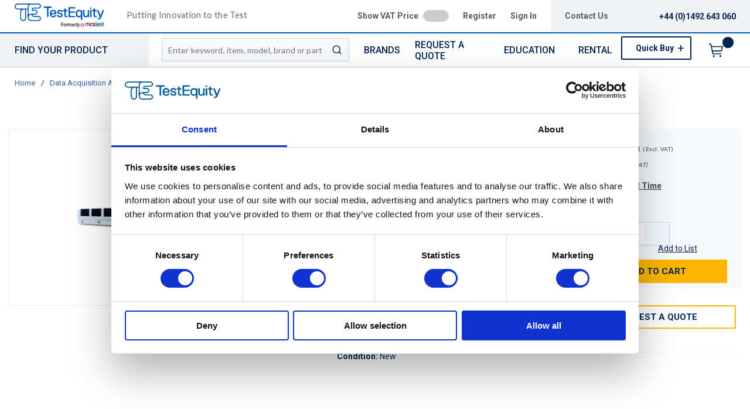

--- FILE ---
content_type: text/html; charset=utf-8
request_url: https://www.testequity.co.uk/product/15604-1-34921A
body_size: 116971
content:
<!DOCTYPE html><html lang="en-gb"><head><script charSet="utf-8" type="text/javascript" src="//code.jquery.com/jquery-1.12.4.min.js"></script><script type="text/javascript" src="//313-KJQ-147.mktoweb.com/js/forms2/js/forms2.min.js" defer="" id="mktoForms"></script><link rel="preconnect" href="https://www.googletagmanager.com"/><script id="headTrackingScript">
            dataLayer = [{
                'Authentication State': 'Not Logged In',
                'User ID': ''
            }];
                (function(w,d,s,l,i){w[l]=w[l]||[];w[l].push({'gtm.start':
                new Date().getTime(),event:'gtm.js'});var f=d.getElementsByTagName(s)[0],
                j=d.createElement(s),dl=l!='dataLayer'?'&l='+l:'';j.async=true;j.src=
                '//www.googletagmanager.com/gtm.js?id='+i+dl;f.parentNode.insertBefore(j,f);
            })(window, document, 'script', 'dataLayer', 'GTM-K8KL66M');
            </script><meta charSet="utf-8"/><meta name="viewport" content="width=device-width, initial-scale=1, shrink-to-fit=no"/><title>Keysight 34921A DAQ Armature Multiplexer, 40 Channel, 300 V, 2 or 4 Wire, for 34980A Series | TestEquity UK</title><link rel="icon" href="https://d3mzggmzridrkw.cloudfront.net/userfiles/images/favicon.png" type="image/x-icon"/><link rel="apple-touch-icon image_src" href="https://d3mzggmzridrkw.cloudfront.net/userfiles/images/favicon.png"/><meta property="og:type" content="website"/><meta id="ogTitle" property="og:title" content="DAQ Armature Multiplexer, 40 Channel, 300 V, 2 or 4 Wire, for 34980A Series"/><meta id="ogImage" property="og:image" content="https://assets.testequity.com/te1/product-images/medium/34921A-800.jpg"/><meta id="ogUrl" property="og:url" content="https://www.testequity.co.uk/product/15604-1-34921A"/><meta name="keywords" content="Keysight 34921A DAQ Armature Multiplexer, 40 Channel, 300 V, 2 or 4 Wire, for 34980A Series 15604.1"/><meta name="description" content="Shop here for the Keysight 34921A Armature Multiplexer. With unmatched product selections, TestEquity offers everything you need to get the job done."/><link rel="canonical" href="https://www.testequity.co.uk/product/15604-1-34921A"/><base href="/"/><link href="/.spire/fonts/getFont?path=aHR0cHM6Ly9mb250cy5nb29nbGVhcGlzLmNvbS9jc3M/ZmFtaWx5PVJvYm90bzozMDAsNDAwLDUwMCw2MDAsNzAwLDgwMHxMYXRvOjMwMCw0MDAsNTAwLDYwMCw3MDAsODAwJmRpc3BsYXk9YmxvY2s=" rel="preload" as="style" type="text/css"/><link href="/.spire/fonts/getFont?path=aHR0cHM6Ly9mb250cy5nb29nbGVhcGlzLmNvbS9jc3M/ZmFtaWx5PVJvYm90bzozMDAsNDAwLDUwMCw2MDAsNzAwLDgwMHxMYXRvOjMwMCw0MDAsNTAwLDYwMCw3MDAsODAwJmRpc3BsYXk9YmxvY2s=" rel="stylesheet" type="text/css"/><style data-styled="" data-styled-version="5.3.5">.cTppoy{border-bottom:2px solid #005cb9;background-color:#fff;}/*!sc*/
@media (max-width:767px){.cTppoy{padding-top:.3rem;}}/*!sc*/
.liIQfX{display:-webkit-box;display:-webkit-flex;display:-ms-flexbox;display:flex;-webkit-align-items:center;-webkit-box-align:center;-ms-flex-align:center;align-items:center;}/*!sc*/
.iVlzYM{height:2.7rem;width:11rem;position:relative;}/*!sc*/
.iVlzYM svg{display:block;vertical-align:middle;height:2.7rem;width:100%;margin-left:auto;margin-right:auto;}/*!sc*/
@media screen and (max-width:1080px)and (min-width:1024px){.iVlzYM{top:0;}}/*!sc*/
@media (max-width:767px){.iVlzYM{max-height:1rem;width:auto;padding:.9375rem;top:-.875rem;right:.938rem;}}/*!sc*/
.jVYUZo{margin:0 0 .18750625rem .9375rem;opacity:.78;color:#333f48;font-family:'Lato',sans-serif;font-size:.9rem;line-height:1rem;text-transform:initial;font-weight:400 !important;-webkit-letter-spacing:.02rem;-moz-letter-spacing:.02rem;-ms-letter-spacing:.02rem;letter-spacing:.02rem;}/*!sc*/
@media (max-width:767px){.jVYUZo{margin:1rem 0 0;max-width:49%;padding-right:1rem;}}/*!sc*/
.lgKlyb{display:-webkit-inline-box;display:-webkit-inline-flex;display:-ms-inline-flexbox;display:inline-flex;padding:0;position:relative;}/*!sc*/
.gGVnUq{display:-webkit-box;display:-webkit-flex;display:-ms-flexbox;display:flex;text-transform:capitalize;background:rgba(0,37,84,0.06);margin:0;padding:1.2rem 1.5rem;-webkit-align-items:center;-webkit-box-align:center;-ms-flex-align:center;align-items:center;line-height:1rem;}/*!sc*/
.gGVnUq:empty{display:none;}/*!sc*/
.kAQnib{display:-webkit-box;display:-webkit-flex;display:-ms-flexbox;display:flex;-webkit-box-pack:justify;-webkit-justify-content:space-between;-ms-flex-pack:justify;justify-content:space-between;}/*!sc*/
.hASzNq{border-bottom:1px solid #c2d1d9;background:#fff;}/*!sc*/
@media print{.hASzNq{display:none;}}/*!sc*/
.biimSZ{display:-webkit-box;display:-webkit-flex;display:-ms-flexbox;display:flex;-webkit-box-pack:justify;-webkit-justify-content:space-between;-ms-flex-pack:justify;justify-content:space-between;}/*!sc*/
@media (max-width:990px){.biimSZ{-webkit-box-pack:start !important;-webkit-justify-content:start !important;-ms-flex-pack:start !important;justify-content:start !important;}}/*!sc*/
.howFNy .borderOnFocus{border:2px dashed #2060ad;}/*!sc*/
.howFNy .noBorder{border:none;}/*!sc*/
@media (min-width:991px){.gnfVju .not-homepage .nav-style-wrapper:before,.gnfVju .not-homepage .nav-style-wrapper:after{content:none;}}/*!sc*/
.cvCoXp{display:-webkit-box;display:-webkit-flex;display:-ms-flexbox;display:flex;-webkit-box-pack:left;-webkit-justify-content:left;-ms-flex-pack:left;justify-content:left;background:#fff;}/*!sc*/
.kRSKEt{position:relative;overflow:visible;display:-webkit-box;display:-webkit-flex;display:-ms-flexbox;display:flex;color:#002554;font-family:'Roboto',sans-serif;font-size:.9375rem;font-weight:500;-webkit-letter-spacing:0;-moz-letter-spacing:0;-ms-letter-spacing:0;letter-spacing:0;line-height:1.125rem;}/*!sc*/
.kRSKEt:hover span + div{display:block;}/*!sc*/
.kRSKEt:first-child{background:rgba(0,37,84,.06);color:#002554;font-family:'Roboto',sans-serif;font-size:1rem;font-weight:500;line-height:1.1875rem;padding:0 .9375rem;width:17rem;position:relative;}/*!sc*/
@media screen and (max-width:1080px)and (min-width:1024px){}/*!sc*/
.kRSKEt:nth-child(2n){padding-left:.8rem !imnportant;}/*!sc*/
.kRSKEt:nth-child(3n){margin-left:.9375rem;}/*!sc*/
@media screen and (max-width:1080px)and (min-width:1024px){}/*!sc*/
@media (max-width:1200px){.kRSKEt:nth-child(5n){display:none;}}/*!sc*/
.kKhyNe{margin-left:auto;margin-right:0;}/*!sc*/
.kKhyNe > span > span > nav > ul{top:52px !important;left:-285px !important;position:absolute !important;background:#fff;}/*!sc*/
.iFiwIG{margin-bottom:.9375rem;}/*!sc*/
.iFiwIG h3{font-size:.88rem;line-height:1.6;font-style:italic;font-family:'Lato',sans-serif;color:#535E64;font-weight:400;padding:.7rem 0 0;}/*!sc*/
.cexmnE{min-height:18.75rem;max-height:25rem;margin:0;text-align:center;border:1px solid #ECECEC;-webkit-border-radius:.125rem;-moz-border-radius:.125rem;border-radius:.125rem;display:-webkit-box;display:-webkit-flex;display:-ms-flexbox;display:flex;-webkit-box-pack:center;-webkit-justify-content:center;-ms-flex-pack:center;justify-content:center;-webkit-align-items:center;-webkit-box-align:center;-ms-flex-align:center;align-items:center;overflow:hidden;position:relative;}/*!sc*/
.cexmnE:hover .viewall-img{display:block;}/*!sc*/
.cexmnE img{height:auto;max-width:100%;max-height:25rem;}/*!sc*/
.MYYIV{display:-webkit-box;display:-webkit-flex;display:-ms-flexbox;display:flex;-webkit-flex-wrap:wrap;-ms-flex-wrap:wrap;flex-wrap:wrap;overflow-wrap:break-word;word-wrap:break-word;-ms-word-break:break-all;word-break:break-all;word-break:break-word;}/*!sc*/
.MYYIV p{margin-top:1.3rem;}/*!sc*/
.MYYIV.unitlabeluk span[data-test-selector="productPrice_unitNetPrice"]{color:#c63527;font-family:Lato;font-weight:800;font-size:20px;leading-trim:Cap height;line-height:100%;-webkit-letter-spacing:0%;-moz-letter-spacing:0%;-ms-letter-spacing:0%;letter-spacing:0%;text-align:center;}/*!sc*/
.MYYIV.unitlabeluk span[data-test-selector="productPrice_unitOfMeasureLabel"]{white-space:nowrap;color:#3B474F;text-transform:lowercase !important;font-family:Lato;font-weight:400;font-size:10px;leading-trim:Cap height;line-height:1.3rem;-webkit-letter-spacing:0.55px;-moz-letter-spacing:0.55px;-ms-letter-spacing:0.55px;letter-spacing:0.55px;margin-left:.31250625rem;}/*!sc*/
.MYYIV.unitlabeluk .vat-field{color:#3B474F;font-family:Lato;font-weight:400;font-size:10px;leading-trim:Cap height;line-height:1.3rem;-webkit-letter-spacing:0.55px;-moz-letter-spacing:0.55px;-ms-letter-spacing:0.55px;letter-spacing:0.55px;}/*!sc*/
@media screen and (max-width:1399px){.MYYIV.unitlabeluk span[data-test-selector="productPrice_unitOfMeasureLabel"]{margin-left:0.31250625rem;}}/*!sc*/
.ekyTdk{display:-webkit-box;display:-webkit-flex;display:-ms-flexbox;display:flex;-webkit-flex-wrap:wrap;-ms-flex-wrap:wrap;flex-wrap:wrap;overflow-wrap:break-word;word-wrap:break-word;-ms-word-break:break-all;word-break:break-all;word-break:break-word;}/*!sc*/
.ekyTdk p{margin-top:1.3rem;}/*!sc*/
.ekyTdk.unitlabeluk span[data-test-selector="productPrice_unitNetPrice"]{color:#3B474F !important;font-family:Lato;font-weight:400;font-size:10px;leading-trim:Cap height;line-height:100%;-webkit-letter-spacing:0.55px;-moz-letter-spacing:0.55px;-ms-letter-spacing:0.55px;letter-spacing:0.55px;}/*!sc*/
.ekyTdk.unitlabeluk span[data-test-selector="productPrice_unitOfMeasureLabel"]{white-space:nowrap;color:#3B474F;text-transform:lowercase !important;font-family:Lato;font-weight:400;font-size:10px;leading-trim:Cap height;line-height:100%;-webkit-letter-spacing:0.55px;-moz-letter-spacing:0.55px;-ms-letter-spacing:0.55px;letter-spacing:0.55px;}/*!sc*/
.ekyTdk.unitlabeluk .vat-field{color:#3B474F;font-family:Lato;font-weight:400;font-style:italic;font-size:10px;leading-trim:Cap height;line-height:100%;-webkit-letter-spacing:0.55px;-moz-letter-spacing:0.55px;-ms-letter-spacing:0.55px;letter-spacing:0.55px;}/*!sc*/
@media screen and (max-width:1399px){.ekyTdk.unitlabeluk span[data-test-selector="productPrice_unitOfMeasureLabel"]{margin-left:0.31250625rem;}}/*!sc*/
.daWhAo{margin-top:-3rem;text-align:center;}/*!sc*/
.daWhAo.adjust-addtolist{margin-top:0;text-align:center;}/*!sc*/
@media (max-width:1300px){.daWhAo{padding-right:0;margin-top:-1rem;width:100%;text-align:left;}.daWhAo.adjust-addtolist{text-align:left;}}/*!sc*/
@media (max-width:1200px){.daWhAo{text-align:left;width:100%;margin-top:-.7rem;margin-bottom:.7rem;white-space:nowrap;}}/*!sc*/
@media (max-width:991px){.daWhAo{text-align:left;width:100%;margin-top:-.7rem;margin-bottom:.7rem;white-space:nowrap;}}/*!sc*/
@media (max-width:767px){.daWhAo.adjust-addtolist{text-align:left;}}/*!sc*/
.daWhAo button span{color:#002554 !important;font-size:.87rem;-webkit-text-decoration:underline;text-decoration:underline;}/*!sc*/
.daWhAo button:hover{-webkit-text-decoration:underline;text-decoration:underline;color:#002554 !important;}/*!sc*/
.kcitGz{width:100%;padding-bottom:1rem;margin-bottom:1rem;}/*!sc*/
.hIwAtO .wrapper{margin-left:.9375rem;margin-top:15px;}/*!sc*/
.drimst .wrapper{margin-top:15px;}/*!sc*/
.Unrkv{-webkit-flex-direction:row;-ms-flex-direction:row;flex-direction:row;width:100%;padding:.625rem 0 0;display:-webkit-box;display:-webkit-flex;display:-ms-flexbox;display:flex;-webkit-flex-wrap:wrap;-ms-flex-wrap:wrap;flex-wrap:wrap;-webkit-align-items:flex-start;-webkit-box-align:flex-start;-ms-flex-align:flex-start;align-items:flex-start;}/*!sc*/
.eboIQN{-webkit-flex-basis:calc(12.5% - 20px);-ms-flex-preferred-size:calc(12.5% - 20px);flex-basis:calc(12.5% - 20px);-webkit-box-flex:1;-webkit-flex-grow:1;-ms-flex-positive:1;flex-grow:1;padding:.0625rem 1.125rem 0 0;margin-right:.31250625rem;-webkit-flex-shrink:0;-ms-flex-negative:0;flex-shrink:0;}/*!sc*/
data-styled.g1[id="sc-bczRLJ"]{content:"cTppoy,kEeNDb,liIQfX,iVlzYM,jVYUZo,lgKlyb,gGVnUq,kAQnib,hASzNq,biimSZ,howFNy,gnfVju,cvCoXp,kRSKEt,kKhyNe,iFiwIG,cexmnE,MYYIV,ekyTdk,daWhAo,kcitGz,bdvDYB,hIwAtO,drimst,Unrkv,eboIQN,mBxHa,"}/*!sc*/
.feFHuW{color:currentColor;display:-webkit-inline-box;display:-webkit-inline-flex;display:-ms-inline-flexbox;display:inline-flex;-webkit-align-items:center;-webkit-box-align:center;-ms-flex-align:center;align-items:center;height:22px;width:22px;margin-left:-1px;}/*!sc*/
.feFHuW svg{height:22px;width:22px;}/*!sc*/
.cauxKI{color:currentColor;display:-webkit-inline-box;display:-webkit-inline-flex;display:-ms-inline-flexbox;display:inline-flex;-webkit-align-items:center;-webkit-box-align:center;-ms-flex-align:center;align-items:center;height:16px;width:16px;margin:0;}/*!sc*/
.cauxKI svg{height:16px;width:16px;}/*!sc*/
.jdUgwg{color:currentColor;display:-webkit-inline-box;display:-webkit-inline-flex;display:-ms-inline-flexbox;display:inline-flex;-webkit-align-items:center;-webkit-box-align:center;-ms-flex-align:center;align-items:center;height:22px;width:22px;margin-left:2px;}/*!sc*/
.jdUgwg svg{height:22px;width:22px;}/*!sc*/
.fWXCIu{color:#002554;display:-webkit-inline-box;display:-webkit-inline-flex;display:-ms-inline-flexbox;display:inline-flex;-webkit-align-items:center;-webkit-box-align:center;-ms-flex-align:center;align-items:center;height:24px;width:24px;}/*!sc*/
.fWXCIu svg{height:24px;width:24px;}/*!sc*/
.kcVjlW{color:#002554;display:-webkit-inline-box;display:-webkit-inline-flex;display:-ms-inline-flexbox;display:inline-flex;-webkit-align-items:center;-webkit-box-align:center;-ms-flex-align:center;align-items:center;height:18px;width:18px;}/*!sc*/
.kcVjlW svg{height:18px;width:18px;}/*!sc*/
.egDHNv{color:#007bff;display:-webkit-inline-box;display:-webkit-inline-flex;display:-ms-inline-flexbox;display:inline-flex;-webkit-align-items:center;-webkit-box-align:center;-ms-flex-align:center;align-items:center;height:24px;width:24px;-webkit-text-decoration:none;text-decoration:none;background-color:transparent;display:-webkit-box;display:-webkit-flex;display:-ms-flexbox;display:flex;-webkit-box-pack:center;-webkit-justify-content:center;-ms-flex-pack:center;justify-content:center;-webkit-align-items:center;-webkit-box-align:center;-ms-flex-align:center;align-items:center;width:2.5rem;height:2.5rem;padding-right:0;margin-right:3px;}/*!sc*/
.egDHNv svg{height:24px;width:24px;}/*!sc*/
.egDHNv:hover{background-color:#2060ad;border-radius:50%;color:#ffffff !important;width:2.5rem;height:2.5rem;text-align:center;}/*!sc*/
.egDHNv:focus{background-color:#002554;}/*!sc*/
.nGUrB{color:#4A4A4A;display:-webkit-inline-box;display:-webkit-inline-flex;display:-ms-inline-flexbox;display:inline-flex;-webkit-align-items:center;-webkit-box-align:center;-ms-flex-align:center;align-items:center;height:26px;width:26px;}/*!sc*/
.nGUrB svg{height:26px;width:26px;}/*!sc*/
data-styled.g3[id="IconWrapper-sc-1y9kqb7"]{content:"feFHuW,cauxKI,jdUgwg,fWXCIu,kcVjlW,egDHNv,nGUrB,"}/*!sc*/
.kxKsBJ{font-size:.75rem;padding-left:.9375rem;display:none;}/*!sc*/
@media print{.kxKsBJ{display:block;}}/*!sc*/
.fEAIeL{font-size:15px;font-weight:bold;}/*!sc*/
.gtYviq{font-size:13px;font-weight:600;}/*!sc*/
.iOXHf{color:#C63527;font-size:13px;font-weight:600;}/*!sc*/
.gMcRGW{text-transform:capitalize;padding-right:1.5rem;max-width:9.375rem;color:#535e64;font-family:"Roboto",sans-serif;font-size:.875rem;font-weight:bold;line-height:1rem;text-align:right;}/*!sc*/
.gMcRGW:hover{color:#2060ad;-webkit-text-decoration:underline;text-decoration:underline;}/*!sc*/
.gInIPZ{margin:0;max-width:9.375rem;color:#535e64;font-family:"Roboto",sans-serif;font-size:.875rem;font-weight:bold;-webkit-letter-spacing:0;-moz-letter-spacing:0;-ms-letter-spacing:0;letter-spacing:0;line-height:1rem;white-space:nowrap;padding-right:.5rem;}/*!sc*/
.gInIPZ:hover{color:#2060ad;-webkit-text-decoration:underline;text-decoration:underline;}/*!sc*/
.gInIPZ:focus:not(:focus-visible){outline:none !important;}/*!sc*/
.gInIPZ:focus-visible{outline:2px dashed #2060ad !important;}/*!sc*/
.dYSBqk{padding:.625rem 0 .625rem 0;}/*!sc*/
.dYSBqk .phone-link{font-family:"Lato",sans-serif;font-size:1.25rem;vertical-align:middle;display:inline-block;}/*!sc*/
.bVEcAl{margin-right:.9375rem;line-height:1;vertical-align:middle;display:inline-block;}/*!sc*/
.gZHAbR{font-size:15px;text-transform:uppercase;font-weight:800;font-family:'Open Sans SemiBold','Roboto','Lato',sans-serif;color:#002554 !important;font-family:'Roboto',sans-serif;font-size:1rem;font-weight:500;line-height:1.1875rem;}/*!sc*/
.gZHAbR:hover{color:#2060ad !important;-webkit-text-decoration:underline;text-decoration:underline;}/*!sc*/
.ctZgDG > div:not(.custom-overlay){position:relative;}/*!sc*/
.ctZgDG.minicart-active .custom-overlay{display:block;}/*!sc*/
.bFYeKU{font-size:15px;text-transform:uppercase;font-weight:800;font-family:'Open Sans SemiBold','Roboto','Lato',sans-serif;}/*!sc*/
.cQAEwV{display:none;position:absolute;z-index:2;opacity:0.32;background-color:rgb(0,37,84);top:108px;left:0;width:100%;height:calc(100% - 108px);}/*!sc*/
@media (max-width:360px){.cQAEwV{left:0;right:0;width:380px;}}/*!sc*/
.jqdKrv{font-size:13px;}/*!sc*/
.dFvybU{font-size:13px;color:#535e64;}/*!sc*/
.jmnuJI{font-size:13px;font-weight:600;width:100%;overflow-wrap:break-word;word-wrap:break-word;-ms-word-break:break-all;word-break:break-all;word-break:break-word;}/*!sc*/
.evCgOV{font-size:2.5rem;font-weight:700;margin-bottom:1rem;display:block;font-size:1.5rem;color:#002554;font-weight:600 !important;margin-top:1.2rem;line-height:1.8rem;}/*!sc*/
.bCtYOB{font-size:14px;width:-webkit-fit-content;width:-moz-fit-content;width:fit-content;float:left;padding-right:.3rem;}/*!sc*/
.jeElhg{font-size:14px;font-weight:bold;margin-right:.18750625rem;white-space:nowrap;}/*!sc*/
.jbIfzi{font-size:14px;width:-webkit-fit-content;width:-moz-fit-content;width:fit-content;float:left;margin-bottom:1.5rem;}/*!sc*/
.irLquu{font-size:26px;color:#c63527;font-family:Lato;font-weight:800;font-size:20px;leading-trim:Cap height;line-height:100%;-webkit-letter-spacing:0%;-moz-letter-spacing:0%;-ms-letter-spacing:0%;letter-spacing:0%;text-align:center;}/*!sc*/
@media screen and (max-width:1399px){.irLquu{color:#c63527;font-family:Lato;font-weight:800;font-size:20px;leading-trim:Cap height;line-height:100%;-webkit-letter-spacing:0%;-moz-letter-spacing:0%;-ms-letter-spacing:0%;letter-spacing:0%;text-align:center;}}/*!sc*/
.kvApAi{color:#3B474F;font-family:Lato;font-weight:400;font-size:10px;leading-trim:Cap height;line-height:1.3rem;-webkit-letter-spacing:0.55px;-moz-letter-spacing:0.55px;-ms-letter-spacing:0.55px;letter-spacing:0.55px;}/*!sc*/
.kkXkXW{font-size:26px;color:#3B474F;font-family:Lato;font-weight:400;font-size:10px;leading-trim:Cap height;line-height:100%;-webkit-letter-spacing:0.55px;-moz-letter-spacing:0.55px;-ms-letter-spacing:0.55px;letter-spacing:0.55px;}/*!sc*/
@media screen and (max-width:1399px){.kkXkXW{color:#3B474F;font-family:Lato;font-weight:400;font-size:10px;leading-trim:Cap height;line-height:100%;-webkit-letter-spacing:0.55px;-moz-letter-spacing:0.55px;-ms-letter-spacing:0.55px;letter-spacing:0.55px;}}/*!sc*/
.evhdHS{color:#3B474F;font-family:Lato;font-weight:400;font-style:italic;font-size:10px;leading-trim:Cap height;line-height:100%;-webkit-letter-spacing:0.55px;-moz-letter-spacing:0.55px;-ms-letter-spacing:0.55px;letter-spacing:0.55px;}/*!sc*/
.gsnCxB{width:100%;overflow-wrap:break-word;word-wrap:break-word;-ms-word-break:break-all;word-break:break-all;word-break:break-word;}/*!sc*/
.fDWfXc{font-size:15px;font-weight:600;}/*!sc*/
.ergsms{color:#002554;font-size:.9375rem;font-weight:bold;font-family:'Roboto',sans-serif;color:#002554;}/*!sc*/
.gYoVTJ{font-size:.9375rem;font-weight:300;margin-bottom:1rem;display:block;}/*!sc*/
.bDTymk{font-size:0.875rem !important;font-family:"Lato",sans-serif !important;color:#505d68;line-height:24px;}/*!sc*/
.bDTymk .pdp-spacing{padding:10px 0;}/*!sc*/
.bDTymk .pdp-spacing > div{line-height:2rem;position:relative;padding:0 17px;}/*!sc*/
.bDTymk .pdp-spacing > div:nth-child(even){background:rgba(194,209,217,0.21);}/*!sc*/
.bDTymk .pdp-spacing > div:nth-child(odd){background:#fff;}/*!sc*/
@media (max-width:575px){.bDTymk .pdp-spacing > div:nth-child(odd){background:#fff;}}/*!sc*/
.bcqeXd{font-weight:600 !important;}/*!sc*/
.oqFgr a{line-height:2rem !important;}/*!sc*/
.oqFgr a:hover{-webkit-text-decoration:underline !important;text-decoration:underline !important;size:5rem !important;}/*!sc*/
.oqFgr a span{margin:0;margin-right:1rem;border:none;font-size:1rem;line-height:2rem !important;font-family:"Lato",sans-serif;}/*!sc*/
.oqFgr a span span{margin-right:5px;display:inline-block;vertical-align:middle;}/*!sc*/
.oqFgr a span::-moz-selection{color:white;background:#2060ad;}/*!sc*/
.oqFgr a span::selection{color:white;background:#2060ad;}/*!sc*/
.iLQiPx{vertical-align:super;}/*!sc*/
.gwySJe{color:#002554;}/*!sc*/
.jvJhhp{font-size:.9375rem;font-weight:300;margin-bottom:1rem;display:block;text-align:right;}/*!sc*/
data-styled.g4[id="TypographyStyle-sc-11lquxl"]{content:"kxKsBJ,fEAIeL,bLpGkr,gtYviq,iOXHf,gMcRGW,gInIPZ,dYSBqk,bVEcAl,gZHAbR,ctZgDG,bFYeKU,cQAEwV,jqdKrv,dFvybU,jmnuJI,evCgOV,bCtYOB,jeElhg,jbIfzi,irLquu,kvApAi,kkXkXW,evhdHS,gsnCxB,fDWfXc,ergsms,gYoVTJ,bDTymk,bcqeXd,oqFgr,iLQiPx,gwySJe,jvJhhp,"}/*!sc*/
.cmmIan{overflow:hidden;text-overflow:ellipsis;white-space:nowrap;padding-right:1.5rem;max-width:9.375rem;color:#535e64;font-family:"Roboto",sans-serif;font-size:.875rem;font-weight:bold;line-height:1rem;text-align:right;}/*!sc*/
.cmmIan:hover{color:#2060ad;-webkit-text-decoration:underline;text-decoration:underline;}/*!sc*/
data-styled.g5[id="TypographyEllipsisStyle-sc-rordr6"]{content:"cmmIan,"}/*!sc*/
.bUXDU{position:relative;display:-webkit-inline-box;display:-webkit-inline-flex;display:-ms-inline-flexbox;display:inline-flex;-webkit-flex-direction:column;-ms-flex-direction:column;flex-direction:column;-webkit-align-items:center;-webkit-box-align:center;-ms-flex-align:center;align-items:center;-webkit-box-pack:center;-webkit-justify-content:center;-ms-flex-pack:center;justify-content:center;width:auto;height:100%;overflow:hidden;}/*!sc*/
.bUXDU img{width:100%;height:auto;will-change:opacity;-webkit-transition:opacity 0s;transition:opacity 0s;opacity:0;}/*!sc*/
.bUXDU .LazyImage-Placeholder{width:100%;height:100%;position:absolute;will-change:opacity;-webkit-transition:opacity 0s;transition:opacity 0s;opacity:1;}/*!sc*/
.bUXDU p{text-align:center;display:inline-block;padding:3px;width:100%;overflow-wrap:break-word;word-wrap:break-word;}/*!sc*/
.bUXDU img{max-width:9.375rem;max-height:9.375rem;padding:0;}/*!sc*/
data-styled.g6[id="LazyImageStyle-sc-15g8d3a"]{content:"bUXDU,"}/*!sc*/
.juEqnP{background:transparent;border:none;cursor:pointer;display:-webkit-box;display:-webkit-flex;display:-ms-flexbox;display:flex;-webkit-align-items:center;-webkit-box-align:center;-ms-flex-align:center;align-items:center;font:inherit;padding:0;text-align:unset;-webkit-text-decoration:none;text-decoration:none;}/*!sc*/
.juEqnP > span > div > #orderDetailLogo{display:none;}/*!sc*/
@media print{.juEqnP > span > div > #orderDetailLogo{display:block;}}/*!sc*/
.juEqnP:disabled{cursor:not-allowed;}/*!sc*/
.juEqnP:focus{outline-color:#09f;outline-style:solid;outline-width:.0625rem;}/*!sc*/
.dnFazR{background:transparent;border:none;cursor:pointer;display:-webkit-box;display:-webkit-flex;display:-ms-flexbox;display:flex;-webkit-align-items:center;-webkit-box-align:center;-ms-flex-align:center;align-items:center;font:inherit;padding:0;text-align:unset;-webkit-text-decoration:none;text-decoration:none;}/*!sc*/
.dnFazR > span > div > #orderDetailLogo{display:none;}/*!sc*/
@media print{.dnFazR > span > div > #orderDetailLogo{display:block;}}/*!sc*/
.dnFazR:disabled{cursor:not-allowed;}/*!sc*/
.dnFazR:focus{outline-color:#09f;outline-style:solid;outline-width:.0625rem;}/*!sc*/
.dnFazR:focus:not(:focus-visible){outline:none;}/*!sc*/
.dnFazR:focus-visible{outline:2px dashed #2060ad !important;}/*!sc*/
.eTqofp{background:transparent;border:none;cursor:pointer;display:-webkit-box;display:-webkit-flex;display:-ms-flexbox;display:flex;-webkit-align-items:center;-webkit-box-align:center;-ms-flex-align:center;align-items:center;font:inherit;padding:0;text-align:unset;-webkit-text-decoration:none;text-decoration:none;margin:0;max-width:9.375rem;color:#535e64;font-family:"Roboto",sans-serif;font-size:.875rem;font-weight:bold;-webkit-letter-spacing:0;-moz-letter-spacing:0;-ms-letter-spacing:0;letter-spacing:0;line-height:1rem;white-space:nowrap;padding-right:.5rem;}/*!sc*/
.eTqofp > span > div > #orderDetailLogo{display:none;}/*!sc*/
@media print{.eTqofp > span > div > #orderDetailLogo{display:block;}}/*!sc*/
.eTqofp:disabled{cursor:not-allowed;}/*!sc*/
.eTqofp:focus{outline-color:#09f;outline-style:solid;outline-width:.0625rem;}/*!sc*/
.eTqofp:hover{color:#2060ad;-webkit-text-decoration:underline;text-decoration:underline;}/*!sc*/
.eTqofp:focus:not(:focus-visible){outline:none !important;}/*!sc*/
.eTqofp:focus-visible{outline:2px dashed #2060ad !important;}/*!sc*/
.gDawes{background:transparent;border:none;cursor:pointer;display:-webkit-box;display:-webkit-flex;display:-ms-flexbox;display:flex;-webkit-align-items:center;-webkit-box-align:center;-ms-flex-align:center;align-items:center;font:inherit;padding:0;text-align:unset;-webkit-text-decoration:none;text-decoration:none;display:-webkit-box;display:-webkit-flex;display:-ms-flexbox;display:flex;-webkit-align-items:center;-webkit-box-align:center;-ms-flex-align:center;align-items:center;height:3.5625rem;padding:0 .9375rem 0 .625rem;}/*!sc*/
.gDawes > span > div > #orderDetailLogo{display:none;}/*!sc*/
@media print{.gDawes > span > div > #orderDetailLogo{display:block;}}/*!sc*/
.gDawes:disabled{cursor:not-allowed;}/*!sc*/
.gDawes:focus{outline-color:#09f;outline-style:solid;outline-width:.0625rem;}/*!sc*/
@media screen and (max-width:1080px)and (min-width:1024px){.gDawes{padding:0 .625rem;}}/*!sc*/
.hVKmBE{background:transparent;border:none;cursor:pointer;display:-webkit-box;display:-webkit-flex;display:-ms-flexbox;display:flex;-webkit-align-items:center;-webkit-box-align:center;-ms-flex-align:center;align-items:center;font:inherit;padding:0;text-align:unset;-webkit-text-decoration:none;text-decoration:none;height:3.125rem;padding:0 .250625rem 0 .625rem;}/*!sc*/
.hVKmBE > span > div > #orderDetailLogo{display:none;}/*!sc*/
@media print{.hVKmBE > span > div > #orderDetailLogo{display:block;}}/*!sc*/
.hVKmBE:disabled{cursor:not-allowed;}/*!sc*/
.hVKmBE:focus{outline-color:#09f;outline-style:solid;outline-width:.0625rem;}/*!sc*/
.hVKmBE:focus{outline-style:none !important;}/*!sc*/
.hVKmBE:focus-visible{outline:2px dashed #2060ad !important;}/*!sc*/
@media (max-width:767px){.hVKmBE{margin-left:.625rem;}}/*!sc*/
.hVKmBE span > span{font-size:0;}/*!sc*/
.hVKmBE span > span > span{background-color:#002554;padding:.125rem;border-radius:100%;top:-.9375rem;position:relative;right:.75rem;color:#ffb600;font-family:'Roboto',sans-serif;font-size:.8125rem;font-weight:bold;line-height:.875rem;display:inline-block;height:1.1875rem;width:1.1875rem;text-align:center;}/*!sc*/
.hVKmBE span > span > span:after{content:'';display:inline-block;}/*!sc*/
.esFzxI{background:transparent;border:none;cursor:pointer;display:-webkit-box;display:-webkit-flex;display:-ms-flexbox;display:flex;-webkit-align-items:center;-webkit-box-align:center;-ms-flex-align:center;align-items:center;font:inherit;padding:0;text-align:unset;-webkit-text-decoration:none;text-decoration:none;width:100%;}/*!sc*/
.esFzxI > span > div > #orderDetailLogo{display:none;}/*!sc*/
@media print{.esFzxI > span > div > #orderDetailLogo{display:block;}}/*!sc*/
.esFzxI:disabled{cursor:not-allowed;}/*!sc*/
.esFzxI:focus{outline-color:#09f;outline-style:solid;outline-width:.0625rem;}/*!sc*/
.bFXkfk{background:transparent;border:none;cursor:pointer;display:-webkit-box;display:-webkit-flex;display:-ms-flexbox;display:flex;-webkit-align-items:center;-webkit-box-align:center;-ms-flex-align:center;align-items:center;font:inherit;padding:0;text-align:unset;-webkit-text-decoration:none;text-decoration:none;}/*!sc*/
.bFXkfk > span > div > #orderDetailLogo{display:none;}/*!sc*/
@media print{.bFXkfk > span > div > #orderDetailLogo{display:block;}}/*!sc*/
.bFXkfk:disabled{cursor:not-allowed;}/*!sc*/
.bFXkfk:focus{outline-color:#09f;outline-style:solid;outline-width:.0625rem;}/*!sc*/
.bFXkfk span{font-size:.9rem;color:#333F48 !important;-webkit-text-decoration:underline;text-decoration:underline;font-weight:700 !important;}/*!sc*/
.bFXkfk span:hover{color:#2060AD !important;}/*!sc*/
data-styled.g7[id="StyledButton-sc-1mrg4bu"]{content:"juEqnP,dnFazR,eTqofp,gDawes,hVKmBE,esFzxI,bFXkfk,"}/*!sc*/
.dEbfCk{vertical-align:middle;margin-right:12px;-webkit-text-decoration:none;text-decoration:none;background-color:transparent;display:-webkit-box;display:-webkit-flex;display:-ms-flexbox;display:flex;-webkit-box-pack:center;-webkit-justify-content:center;-ms-flex-pack:center;justify-content:center;-webkit-align-items:center;-webkit-box-align:center;-ms-flex-align:center;align-items:center;width:2.5rem;height:2.5rem;padding-right:0;margin-right:3px;}/*!sc*/
.dEbfCk:hover{background-color:#2060ad;border-radius:50%;color:#ffffff !important;width:2.5rem;height:2.5rem;text-align:center;}/*!sc*/
.dEbfCk:focus{background-color:#002554;}/*!sc*/
.ffFpdW{vertical-align:middle;margin-right:15px;margin:.31250625rem;}/*!sc*/
data-styled.g8[id="StyledIcon-sc-1ysp138"]{content:"dEbfCk,ffFpdW,"}/*!sc*/
.iPIxKw{vertical-align:middle;}/*!sc*/
@media print{.iPIxKw{color:#002554 !important;}}/*!sc*/
.bgzZTd{vertical-align:middle;color:#002554 !important;font-family:'Roboto',sans-serif;font-size:1rem;font-weight:500;line-height:1.1875rem;}/*!sc*/
@media print{.bgzZTd{color:#002554 !important;}}/*!sc*/
.bgzZTd:hover{color:#2060ad !important;-webkit-text-decoration:underline;text-decoration:underline;}/*!sc*/
.cFmeRS{vertical-align:middle;width:100%;overflow-wrap:break-word;word-wrap:break-word;-ms-word-break:break-all;word-break:break-all;word-break:break-word;}/*!sc*/
@media print{.cFmeRS{color:#002554 !important;}}/*!sc*/
data-styled.g9[id="StyledTypography-sc-14dgqsg"]{content:"iPIxKw,bgzZTd,cFmeRS,"}/*!sc*/
.dOMjIe{display:-webkit-inline-box;display:-webkit-inline-flex;display:-ms-inline-flexbox;display:inline-flex;}/*!sc*/
.dOMjIe .StyledIcon-sc-1ysp138{-webkit-transition:all 200ms ease-in-out;transition:all 200ms ease-in-out;color:#2E64B0;}/*!sc*/
.dOMjIe .StyledTypography-sc-14dgqsg{color:#2E64B0;}/*!sc*/
.dOMjIe:hover .StyledIcon-sc-1ysp138,.dOMjIe:hover .StyledTypography-sc-14dgqsg{color:hsl(215.10000000000002,58.6%,30.5%);}/*!sc*/
.dmdIsA{display:-webkit-inline-box;display:-webkit-inline-flex;display:-ms-inline-flexbox;display:inline-flex;margin:0;max-width:9.375rem;color:#535e64;font-family:"Roboto",sans-serif;font-size:.875rem;font-weight:bold;-webkit-letter-spacing:0;-moz-letter-spacing:0;-ms-letter-spacing:0;letter-spacing:0;line-height:1rem;white-space:nowrap;padding-right:.5rem;}/*!sc*/
.dmdIsA .StyledIcon-sc-1ysp138{-webkit-transition:all 200ms ease-in-out;transition:all 200ms ease-in-out;color:#2E64B0;}/*!sc*/
.dmdIsA .StyledTypography-sc-14dgqsg{color:#2E64B0;}/*!sc*/
.dmdIsA:hover .StyledIcon-sc-1ysp138,.dmdIsA:hover .StyledTypography-sc-14dgqsg{color:hsl(215.10000000000002,58.6%,30.5%);}/*!sc*/
.dmdIsA:hover{color:#2060ad;-webkit-text-decoration:underline;text-decoration:underline;}/*!sc*/
.dmdIsA:focus:not(:focus-visible){outline:none !important;}/*!sc*/
.dmdIsA:focus-visible{outline:2px dashed #2060ad !important;}/*!sc*/
.kjMDSZ{display:-webkit-inline-box;display:-webkit-inline-flex;display:-ms-inline-flexbox;display:inline-flex;display:-webkit-box;display:-webkit-flex;display:-ms-flexbox;display:flex;-webkit-align-items:center;-webkit-box-align:center;-ms-flex-align:center;align-items:center;height:3.5625rem;padding:0 .9375rem 0 .625rem;}/*!sc*/
.kjMDSZ .StyledIcon-sc-1ysp138{-webkit-transition:all 200ms ease-in-out;transition:all 200ms ease-in-out;color:#2E64B0;}/*!sc*/
.kjMDSZ .StyledTypography-sc-14dgqsg{color:#2E64B0;}/*!sc*/
.kjMDSZ:hover .StyledIcon-sc-1ysp138,.kjMDSZ:hover .StyledTypography-sc-14dgqsg{color:hsl(215.10000000000002,58.6%,30.5%);}/*!sc*/
@media screen and (max-width:1080px)and (min-width:1024px){.kjMDSZ{padding:0 .625rem;}}/*!sc*/
.iQFkbb{display:-webkit-inline-box;display:-webkit-inline-flex;display:-ms-inline-flexbox;display:inline-flex;height:3.125rem;padding:0 .250625rem 0 .625rem;}/*!sc*/
.iQFkbb .StyledIcon-sc-1ysp138{-webkit-transition:all 200ms ease-in-out;transition:all 200ms ease-in-out;color:#007bff;}/*!sc*/
.iQFkbb .StyledTypography-sc-14dgqsg{color:#007bff;}/*!sc*/
.iQFkbb:hover .StyledIcon-sc-1ysp138,.iQFkbb:hover .StyledTypography-sc-14dgqsg{color:hsl(211.10000000000002,100%,35%);}/*!sc*/
.iQFkbb:focus{outline-style:none !important;}/*!sc*/
.iQFkbb:focus-visible{outline:2px dashed #2060ad !important;}/*!sc*/
@media (max-width:767px){.iQFkbb{margin-left:.625rem;}}/*!sc*/
.iQFkbb span > span{font-size:0;}/*!sc*/
.iQFkbb span > span > span{background-color:#002554;padding:.125rem;border-radius:100%;top:-.9375rem;position:relative;right:.75rem;color:#ffb600;font-family:'Roboto',sans-serif;font-size:.8125rem;font-weight:bold;line-height:.875rem;display:inline-block;height:1.1875rem;width:1.1875rem;text-align:center;}/*!sc*/
.iQFkbb span > span > span:after{content:'';display:inline-block;}/*!sc*/
.kmpLrl{display:-webkit-inline-box;display:-webkit-inline-flex;display:-ms-inline-flexbox;display:inline-flex;width:100%;}/*!sc*/
.kmpLrl .StyledIcon-sc-1ysp138{-webkit-transition:all 200ms ease-in-out;transition:all 200ms ease-in-out;color:#2E64B0;}/*!sc*/
.kmpLrl .StyledTypography-sc-14dgqsg{color:#2E64B0;}/*!sc*/
.kmpLrl:hover .StyledIcon-sc-1ysp138,.kmpLrl:hover .StyledTypography-sc-14dgqsg{color:hsl(215.10000000000002,58.6%,30.5%);}/*!sc*/
.enbIrl{display:-webkit-inline-box;display:-webkit-inline-flex;display:-ms-inline-flexbox;display:inline-flex;}/*!sc*/
.enbIrl .StyledIcon-sc-1ysp138{-webkit-transition:all 200ms ease-in-out;transition:all 200ms ease-in-out;color:#2E64B0;}/*!sc*/
.enbIrl .StyledTypography-sc-14dgqsg{color:#2E64B0;}/*!sc*/
.enbIrl:hover .StyledIcon-sc-1ysp138,.enbIrl:hover .StyledTypography-sc-14dgqsg{color:hsl(215.10000000000002,58.6%,30.5%);}/*!sc*/
.enbIrl span{font-size:.9rem;color:#333F48 !important;-webkit-text-decoration:underline;text-decoration:underline;font-weight:700 !important;}/*!sc*/
.enbIrl span:hover{color:#2060AD !important;}/*!sc*/
data-styled.g10[id="StyledClickable-sc-49spz0"]{content:"dOMjIe,dmdIsA,kjMDSZ,iQFkbb,kmpLrl,enbIrl,"}/*!sc*/
.koGePn{list-style:disc;padding:0 0 0 40px;margin:1rem 0;}/*!sc*/
.koGePn ul,.koGePn ol{margin:0;}/*!sc*/
data-styled.g13[id="UnorderedListStyle-sc-1koui9a"]{content:"koGePn,"}/*!sc*/
.cpRDfr{max-width:100%;max-height:100%;}/*!sc*/
.wRzdF{max-width:100%;max-height:100%;}/*!sc*/
@media (max-width:991px){.wRzdF{display:none;}}/*!sc*/
.fgKVnK{max-width:100%;max-height:100%;text-align:right;}/*!sc*/
@media (min-width:992px){.fgKVnK{display:none;}}/*!sc*/
@media (max-width:990px){.fgKVnK{-webkit-box-pack:start !important;-webkit-justify-content:start !important;-ms-flex-pack:start !important;justify-content:start !important;}}/*!sc*/
.kXYAXc{max-width:100%;max-height:100%;}/*!sc*/
@media (min-width:992px){.kXYAXc{display:none;}}/*!sc*/
.cXsYzq{max-width:100%;max-height:100%;width:100%;direction:ltr;position:relative;}/*!sc*/
@media (min-width:992px){.cXsYzq{display:none;}}/*!sc*/
.cXsYzq.has-image-badges > div{padding-top:4.2rem;}/*!sc*/
.cXsYzq.mob-wrapper-first{background:#F7F9FA;margin:0.625rem 0.75rem;}/*!sc*/
.cXsYzq .pre-owned.certified,.cXsYzq .open.box{position:absolute;top:0;right:11px;width:auto;}/*!sc*/
.cXsYzq div[data-test-selector="imageBadges"] img{width:134px !important;}/*!sc*/
.cXsYzq.pdp-middle-container-mobile > div > div:nth-child(3) > div > div:first-child > div[class^="Wrapper"],.cXsYzq.pdp-middle-container-mobile > div > div:nth-child(3) > div > div:first-child div[class*="Wrapper"]{display:-webkit-box;display:-webkit-flex;display:-ms-flexbox;display:flex;-webkit-flex-direction:column;-ms-flex-direction:column;flex-direction:column;}/*!sc*/
.giZqym{max-width:100%;max-height:100%;}/*!sc*/
@media (max-width:767px){.giZqym{display:none;}}/*!sc*/
data-styled.g14[id="HiddenStyle-sc-1u1nw6s"]{content:"cpRDfr,wRzdF,fgKVnK,kXYAXc,cXsYzq,giZqym,"}/*!sc*/
.ejwpQY:not(:focus):not(:active){position:absolute;width:1px;height:1px;margin:-1px;border:0;padding:0;white-space:nowrap;-webkit-clip-path:inset(100%);clip-path:inset(100%);-webkit-clip:rect(0 0 0 0);clip:rect(0 0 0 0);overflow:hidden;}/*!sc*/
data-styled.g15[id="VisuallyHiddenStyle-sc-yjwndb"]{content:"ejwpQY,"}/*!sc*/
.cFnYTp{cursor:pointer;font-family:inherit;height:40px;line-height:1;-webkit-backface-visibility:hidden;backface-visibility:hidden;-webkit-transition:all 200ms ease-in-out;transition:all 200ms ease-in-out;word-break:keep-all;-webkit-border-radius:.125rem;-moz-border-radius:.125rem;border-radius:.125rem;padding:0 21px;background:#FFB600;border:2px solid #FFB600;color:#002554;margin:.43750625rem;position:relative;display:none;-webkit-clip:rect(0,0,0,0);clip:rect(0,0,0,0);}/*!sc*/
.cFnYTp .ButtonIcon-sc-135a2j{color:#002554;}/*!sc*/
.cFnYTp:hover{background:hsl(42.80000000000001,100%,35%);border-color:hsl(42.80000000000001,100%,35%);background:#FF9400;border:2px solid #FF9400;}/*!sc*/
.cFnYTp:active{background:hsl(42.80000000000001,100%,20%);border-color:hsl(42.80000000000001,100%,20%);background:#AB6300;border:2px solid #AB6300;outline:0;}/*!sc*/
.cFnYTp:disabled{background:#CCCCCC;border-color:#CCCCCC;color:#fff;}/*!sc*/
.cFnYTp:disabled{cursor:not-allowed;}/*!sc*/
.cFnYTp .ButtonIcon-sc-zsb4ai{position:relative;top:.125em;}/*!sc*/
.cFnYTp:focus{outline-offset:.0625rem;outline-color:#09f;outline-style:solid;outline-width:.0625rem;}/*!sc*/
.cFnYTp::-moz-focus-inner{border:none;}/*!sc*/
.cFnYTp:focus{-webkit-clip:unset;clip:unset;z-index:1;}/*!sc*/
.guhrUu{cursor:pointer;font-family:inherit;height:50px;line-height:1;-webkit-backface-visibility:hidden;backface-visibility:hidden;-webkit-transition:all 200ms ease-in-out;transition:all 200ms ease-in-out;word-break:keep-all;-webkit-border-radius:.125rem;-moz-border-radius:.125rem;border-radius:.125rem;padding:0 21px;background:#FFB600;border:2px solid #FFB600;color:#002554;background:none;border:none;padding:0 0 0 .625rem;}/*!sc*/
.guhrUu .ButtonIcon-sc-135a2j{color:#002554;}/*!sc*/
.guhrUu:hover{background:hsl(42.80000000000001,100%,35%);border-color:hsl(42.80000000000001,100%,35%);background:#FF9400;border:2px solid #FF9400;}/*!sc*/
.guhrUu:active{background:hsl(42.80000000000001,100%,20%);border-color:hsl(42.80000000000001,100%,20%);background:#AB6300;border:2px solid #AB6300;outline:0;}/*!sc*/
.guhrUu:disabled{background:#CCCCCC;border-color:#CCCCCC;color:#fff;}/*!sc*/
.guhrUu:disabled{cursor:not-allowed;}/*!sc*/
.guhrUu .ButtonIcon-sc-zsb4ai{position:relative;top:.125em;}/*!sc*/
.guhrUu:focus{outline-offset:.0625rem;outline-color:#09f;outline-style:solid;outline-width:.0625rem;}/*!sc*/
.guhrUu::-moz-focus-inner{border:none;}/*!sc*/
.guhrUu:focus{background:none;border:none;}/*!sc*/
.guhrUu:active{background:none;border:none;}/*!sc*/
.UgUZz{cursor:pointer;font-family:inherit;height:40px;line-height:1;-webkit-backface-visibility:hidden;backface-visibility:hidden;-webkit-transition:all 200ms ease-in-out;transition:all 200ms ease-in-out;word-break:keep-all;-webkit-border-radius:.125rem;-moz-border-radius:.125rem;border-radius:.125rem;padding:0 21px;background:#FFB600;border:2px solid #FFB600;color:#002554;}/*!sc*/
.UgUZz .ButtonIcon-sc-135a2j{color:#002554;}/*!sc*/
.UgUZz:hover{background:hsl(42.80000000000001,100%,35%);border-color:hsl(42.80000000000001,100%,35%);background:#FF9400;border:2px solid #FF9400;}/*!sc*/
.UgUZz:active{background:hsl(42.80000000000001,100%,20%);border-color:hsl(42.80000000000001,100%,20%);background:#AB6300;border:2px solid #AB6300;outline:0;}/*!sc*/
.UgUZz:disabled{background:#CCCCCC;border-color:#CCCCCC;color:#fff;}/*!sc*/
.UgUZz:disabled{cursor:not-allowed;}/*!sc*/
.UgUZz .ButtonIcon-sc-zsb4ai{position:relative;top:.125em;}/*!sc*/
.UgUZz:focus{outline-offset:.0625rem;outline-color:#09f;outline-style:solid;outline-width:.0625rem;}/*!sc*/
.UgUZz::-moz-focus-inner{border:none;}/*!sc*/
.UgUZz:focus:not(:focus-visible){outline:none !important;}/*!sc*/
.UgUZz:focus-visible{outline:2px dashed #2060ad !important;}/*!sc*/
.UgUZz:active{outline:none !important;}/*!sc*/
.vWgwX{cursor:pointer;font-family:inherit;height:40px;line-height:1;-webkit-backface-visibility:hidden;backface-visibility:hidden;-webkit-transition:all 200ms ease-in-out;transition:all 200ms ease-in-out;word-break:keep-all;-webkit-border-radius:.125rem;-moz-border-radius:.125rem;border-radius:.125rem;padding:0 21px;background:#FFB600;border:2px solid #FFB600;color:#002554;width:100%;}/*!sc*/
.vWgwX .ButtonIcon-sc-135a2j{color:#002554;}/*!sc*/
.vWgwX:hover{background:hsl(42.80000000000001,100%,35%);border-color:hsl(42.80000000000001,100%,35%);background:#FF9400;border:2px solid #FF9400;}/*!sc*/
.vWgwX:active{background:hsl(42.80000000000001,100%,20%);border-color:hsl(42.80000000000001,100%,20%);background:#AB6300;border:2px solid #AB6300;outline:0;}/*!sc*/
.vWgwX:disabled{background:#CCCCCC;border-color:#CCCCCC;color:#fff;}/*!sc*/
.vWgwX:disabled{cursor:not-allowed;}/*!sc*/
.vWgwX .ButtonIcon-sc-zsb4ai{position:relative;top:.125em;}/*!sc*/
.vWgwX:focus{outline-offset:.0625rem;outline-color:#09f;outline-style:solid;outline-width:.0625rem;}/*!sc*/
.vWgwX::-moz-focus-inner{border:none;}/*!sc*/
.bxLMje{cursor:pointer;font-family:inherit;height:px;line-height:1;-webkit-backface-visibility:hidden;backface-visibility:hidden;-webkit-transition:all 200ms ease-in-out;transition:all 200ms ease-in-out;word-break:keep-all;-webkit-border-radius:.125rem;-moz-border-radius:.125rem;border-radius:.125rem;padding:0 1em;}/*!sc*/
.bxLMje:disabled{cursor:not-allowed;}/*!sc*/
.bxLMje .ButtonIcon-sc-zsb4ai{position:relative;top:.125em;}/*!sc*/
.bxLMje:focus{outline-offset:.0625rem;outline-color:#09f;outline-style:solid;outline-width:.0625rem;}/*!sc*/
.bxLMje::-moz-focus-inner{border:none;}/*!sc*/
.lieZEx{cursor:pointer;font-family:inherit;height:40px;line-height:1;-webkit-backface-visibility:hidden;backface-visibility:hidden;-webkit-transition:all 200ms ease-in-out;transition:all 200ms ease-in-out;word-break:keep-all;-webkit-border-radius:.125rem;-moz-border-radius:.125rem;border-radius:.125rem;padding:0 21px;background:#FFB600;border:2px solid #FFB600;color:#002554;position:absolute;height:2.5rem;width:2.5rem;right:1.25rem;top:-1.25rem;-webkit-align-items:center;-webkit-box-align:center;-ms-flex-align:center;align-items:center;height:1.25rem;padding:0;border:1px solid #002554;border-radius:100%;background-color:#ffb600;-webkit-box-pack:center;-webkit-justify-content:center;-ms-flex-pack:center;justify-content:center;z-index:99;cursor:pointer;-webkit-animation:fadeIn .3s;animation:fadeIn .3s;-webkit-transition:opacity .4s;transition:opacity .4s;}/*!sc*/
.lieZEx .ButtonIcon-sc-135a2j{color:#002554;}/*!sc*/
.lieZEx:hover{background:hsl(42.80000000000001,100%,35%);border-color:hsl(42.80000000000001,100%,35%);background:#FF9400;border:2px solid #FF9400;}/*!sc*/
.lieZEx:active{background:hsl(42.80000000000001,100%,20%);border-color:hsl(42.80000000000001,100%,20%);background:#AB6300;border:2px solid #AB6300;outline:0;}/*!sc*/
.lieZEx:disabled{background:#CCCCCC;border-color:#CCCCCC;color:#fff;}/*!sc*/
.lieZEx:disabled{cursor:not-allowed;}/*!sc*/
.lieZEx .ButtonIcon-sc-zsb4ai{position:relative;top:.125em;}/*!sc*/
.lieZEx:focus{outline-offset:.0625rem;outline-color:#09f;outline-style:solid;outline-width:.0625rem;}/*!sc*/
.lieZEx::-moz-focus-inner{border:none;}/*!sc*/
.lieZEx:hover{border:1px solid #002554;background-color:#ffb600;opacity:.9;}/*!sc*/
@media (max-width:991px){.lieZEx{top:0;}}/*!sc*/
data-styled.g18[id="ButtonWrapper-sc-z9cbf7"]{content:"cFnYTp,guhrUu,UgUZz,vWgwX,bxLMje,lieZEx,"}/*!sc*/
.kaQsmp{cursor:pointer;}/*!sc*/
data-styled.g19[id="StyledImg-sc-100b3gn"]{content:"kaQsmp,"}/*!sc*/
.iTXNUc{overflow:visible;display:-webkit-box;display:-webkit-flex;display:-ms-flexbox;display:flex;-webkit-flex-direction:row;-ms-flex-direction:row;flex-direction:row;padding:0px;-webkit-align-items:flex-start;-webkit-box-align:flex-start;-ms-flex-align:flex-start;align-items:flex-start;overflow-wrap:break-word;word-wrap:break-word;-ms-word-break:break-all;word-break:break-all;word-break:break-word;-webkit-flex-basis:100%;-ms-flex-preferred-size:100%;flex-basis:100%;max-width:100%;-webkit-flex-direction:row;-ms-flex-direction:row;flex-direction:row;margin-bottom:.9375rem;padding-bottom:0;margin-right:1rem;text-transform:none;}/*!sc*/
@media print{.iTXNUc{width:100%;}}/*!sc*/
.iTXNUc > div{-webkit-flex-direction:row;-ms-flex-direction:row;flex-direction:row;}/*!sc*/
.iTXNUc .section-heading{color:#535e64;font-size:.875rem;font-weight:bold;}/*!sc*/
@media screen and (max-width:990px){.iTXNUc{-webkit-flex-direction:column;-ms-flex-direction:column;flex-direction:column;}.iTXNUc span.section-heading + div{margin-bottom:1.125rem;}}/*!sc*/
.csKmiW{overflow:visible;display:-webkit-box;display:-webkit-flex;display:-ms-flexbox;display:flex;-webkit-flex-direction:row;-ms-flex-direction:row;flex-direction:row;padding:15px;-webkit-align-items:flex-start;-webkit-box-align:flex-start;-ms-flex-align:flex-start;align-items:flex-start;overflow-wrap:break-word;word-wrap:break-word;-ms-word-break:break-all;word-break:break-all;word-break:break-word;-webkit-flex-basis:100%;-ms-flex-preferred-size:100%;flex-basis:100%;max-width:100%;}/*!sc*/
@media print{.csKmiW{width:100%;}}/*!sc*/
.bseaVd{overflow:visible;display:-webkit-box;display:-webkit-flex;display:-ms-flexbox;display:flex;-webkit-flex-direction:row;-ms-flex-direction:row;flex-direction:row;padding:0px;-webkit-align-items:flex-start;-webkit-box-align:flex-start;-ms-flex-align:flex-start;align-items:flex-start;overflow-wrap:break-word;word-wrap:break-word;-ms-word-break:break-all;word-break:break-all;word-break:break-word;-webkit-flex-basis:100%;-ms-flex-preferred-size:100%;flex-basis:100%;max-width:100%;-webkit-box-pack:end;-webkit-justify-content:flex-end;-ms-flex-pack:end;justify-content:flex-end;}/*!sc*/
@media print{.bseaVd{width:100%;}}/*!sc*/
.bseaVd > div > div:nth-child(1){-webkit-box-pack:end;-webkit-justify-content:flex-end;-ms-flex-pack:end;justify-content:flex-end;width:100%;}/*!sc*/
.bseaVd > div > div:nth-child(1)> div > div > div{-webkit-box-pack:end;-webkit-justify-content:flex-end;-ms-flex-pack:end;justify-content:flex-end;}/*!sc*/
.bseaVd > div > div:nth-child(2)> div > div > div{-webkit-box-pack:end;-webkit-justify-content:flex-end;-ms-flex-pack:end;justify-content:flex-end;}/*!sc*/
.bseaVd > div > div{padding-top:0;padding-bottom:0;}/*!sc*/
.bseaVd div[data-test-selector="product-brand-logo"] .brand-name{min-height:6.6875rem;}/*!sc*/
.daSybA{overflow:visible;display:-webkit-box;display:-webkit-flex;display:-ms-flexbox;display:flex;-webkit-flex-direction:row;-ms-flex-direction:row;flex-direction:row;padding:15px;-webkit-align-items:flex-start;-webkit-box-align:flex-start;-ms-flex-align:flex-start;align-items:flex-start;overflow-wrap:break-word;word-wrap:break-word;-ms-word-break:break-all;word-break:break-all;word-break:break-word;-webkit-flex-basis:66.666667%;-ms-flex-preferred-size:66.666667%;flex-basis:66.666667%;max-width:66.666667%;}/*!sc*/
@media print{.daSybA{width:66.666667%;}}/*!sc*/
.drNIiV{overflow:visible;display:-webkit-box;display:-webkit-flex;display:-ms-flexbox;display:flex;-webkit-flex-direction:row;-ms-flex-direction:row;flex-direction:row;padding:15px;-webkit-align-items:flex-start;-webkit-box-align:flex-start;-ms-flex-align:flex-start;align-items:flex-start;overflow-wrap:break-word;word-wrap:break-word;-ms-word-break:break-all;word-break:break-all;word-break:break-word;-webkit-flex-basis:33.333333%;-ms-flex-preferred-size:33.333333%;flex-basis:33.333333%;max-width:33.333333%;}/*!sc*/
@media print{.drNIiV{width:33.333333%;}}/*!sc*/
.peKUs{overflow:visible;display:-webkit-box;display:-webkit-flex;display:-ms-flexbox;display:flex;-webkit-flex-direction:row;-ms-flex-direction:row;flex-direction:row;padding:1px;-webkit-align-items:flex-start;-webkit-box-align:flex-start;-ms-flex-align:flex-start;align-items:flex-start;overflow-wrap:break-word;word-wrap:break-word;-ms-word-break:break-all;word-break:break-all;word-break:break-word;-webkit-flex-basis:50%;-ms-flex-preferred-size:50%;flex-basis:50%;max-width:50%;padding-top:1.5rem;}/*!sc*/
@media print{.peKUs{width:50%;}}/*!sc*/
.fcqHfX{overflow:visible;display:-webkit-box;display:-webkit-flex;display:-ms-flexbox;display:flex;-webkit-flex-direction:row;-ms-flex-direction:row;flex-direction:row;padding:15px;-webkit-align-items:flex-start;-webkit-box-align:flex-start;-ms-flex-align:flex-start;align-items:flex-start;overflow-wrap:break-word;word-wrap:break-word;-ms-word-break:break-all;word-break:break-all;word-break:break-word;-webkit-flex-basis:100%;-ms-flex-preferred-size:100%;flex-basis:100%;max-width:100%;text-transform:uppercase;fontFamily:"'Roboto', sans-serif",color:#002554;font-size:.88rem;font-weight:600;}/*!sc*/
@media print{.fcqHfX{width:100%;}}/*!sc*/
.epJkye{overflow:visible;display:-webkit-box;display:-webkit-flex;display:-ms-flexbox;display:flex;-webkit-flex-direction:row;-ms-flex-direction:row;flex-direction:row;padding:0px;-webkit-align-items:flex-start;-webkit-box-align:flex-start;-ms-flex-align:flex-start;align-items:flex-start;overflow-wrap:break-word;word-wrap:break-word;-ms-word-break:break-all;word-break:break-all;word-break:break-word;-webkit-flex-basis:100%;-ms-flex-preferred-size:100%;flex-basis:100%;max-width:100%;}/*!sc*/
@media print{.epJkye{width:100%;}}/*!sc*/
.gfQmhl{overflow:visible;display:-webkit-box;display:-webkit-flex;display:-ms-flexbox;display:flex;-webkit-flex-direction:row;-ms-flex-direction:row;flex-direction:row;padding:2px;-webkit-align-items:flex-start;-webkit-box-align:flex-start;-ms-flex-align:flex-start;align-items:flex-start;}/*!sc*/
@media (max-width:575px){.gfQmhl{overflow-wrap:break-word;word-wrap:break-word;-ms-word-break:break-all;word-break:break-all;word-break:break-word;-webkit-flex-basis:100%;-ms-flex-preferred-size:100%;flex-basis:100%;max-width:100%;}}/*!sc*/
@media (min-width:576px)and (max-width:767px){.gfQmhl{overflow-wrap:break-word;word-wrap:break-word;-ms-word-break:break-all;word-break:break-all;word-break:break-word;-webkit-flex-basis:100%;-ms-flex-preferred-size:100%;flex-basis:100%;max-width:100%;}}/*!sc*/
@media (min-width:768px)and (max-width:991px){.gfQmhl{overflow-wrap:break-word;word-wrap:break-word;-ms-word-break:break-all;word-break:break-all;word-break:break-word;-webkit-flex-basis:50%;-ms-flex-preferred-size:50%;flex-basis:50%;max-width:50%;}}/*!sc*/
@media (min-width:992px)and (max-width:1199px){.gfQmhl{overflow-wrap:break-word;word-wrap:break-word;-ms-word-break:break-all;word-break:break-all;word-break:break-word;-webkit-flex-basis:50%;-ms-flex-preferred-size:50%;flex-basis:50%;max-width:50%;}}/*!sc*/
@media (min-width:1200px){.gfQmhl{overflow-wrap:break-word;word-wrap:break-word;-ms-word-break:break-all;word-break:break-all;word-break:break-word;-webkit-flex-basis:50%;-ms-flex-preferred-size:50%;flex-basis:50%;max-width:50%;}}/*!sc*/
@media print{.gfQmhl{width:50%;}}/*!sc*/
.jfrMtD{overflow:visible;display:-webkit-box;display:-webkit-flex;display:-ms-flexbox;display:flex;-webkit-flex-direction:row;-ms-flex-direction:row;flex-direction:row;padding:15px;-webkit-align-items:flex-start;-webkit-box-align:flex-start;-ms-flex-align:flex-start;align-items:flex-start;}/*!sc*/
@media (max-width:575px){.jfrMtD{overflow-wrap:break-word;word-wrap:break-word;-ms-word-break:break-all;word-break:break-all;word-break:break-word;-webkit-flex-basis:100%;-ms-flex-preferred-size:100%;flex-basis:100%;max-width:100%;}}/*!sc*/
@media (min-width:576px)and (max-width:767px){.jfrMtD{overflow-wrap:break-word;word-wrap:break-word;-ms-word-break:break-all;word-break:break-all;word-break:break-word;-webkit-flex-basis:100%;-ms-flex-preferred-size:100%;flex-basis:100%;max-width:100%;}}/*!sc*/
@media (min-width:768px)and (max-width:991px){.jfrMtD{overflow-wrap:break-word;word-wrap:break-word;-ms-word-break:break-all;word-break:break-all;word-break:break-word;-webkit-flex-basis:100%;-ms-flex-preferred-size:100%;flex-basis:100%;max-width:100%;}}/*!sc*/
@media (min-width:992px)and (max-width:1199px){.jfrMtD{overflow-wrap:break-word;word-wrap:break-word;-ms-word-break:break-all;word-break:break-all;word-break:break-word;-webkit-flex-basis:75%;-ms-flex-preferred-size:75%;flex-basis:75%;max-width:75%;}}/*!sc*/
@media (min-width:1200px){.jfrMtD{overflow-wrap:break-word;word-wrap:break-word;-ms-word-break:break-all;word-break:break-all;word-break:break-word;-webkit-flex-basis:75%;-ms-flex-preferred-size:75%;flex-basis:75%;max-width:75%;}}/*!sc*/
@media print{.jfrMtD{width:75%;}}/*!sc*/
.jfrMtD .pdp-middle-container > div[data-test-selector="pdp-middleContent-section"] > div[class^="Wrapper"] > div:nth-child(3) > div > div:first-child > div[class^="Wrapper"],.jfrMtD .pdp-middle-container > div[data-test-selector="pdp-middleContent-section"] div[class*="Wrapper"] > div:nth-child(3) > div > div:first-child > div[class^="Wrapper"],.jfrMtD .pdp-middle-container > div[data-test-selector="pdp-middleContent-section"] > div[class^="Wrapper"] > div:nth-child(3) > div > div:first-child div[class*="Wrapper"],.jfrMtD .pdp-middle-container > div[data-test-selector="pdp-middleContent-section"] div[class*="Wrapper"] > div:nth-child(3) > div > div:first-child div[class*="Wrapper"]{display:-webkit-box;display:-webkit-flex;display:-ms-flexbox;display:flex;-webkit-flex-direction:column;-ms-flex-direction:column;flex-direction:column;}/*!sc*/
.jfrMtD .hide-element{display:none;}/*!sc*/
.jfrMtD .qty-container-new{width:9.2rem;max-width:9.2rem;}/*!sc*/
@media (min-width:768px)and (max-width:991px){.jfrMtD .qty-wrapper{-webkit-flex-basis:50%;-ms-flex-preferred-size:50%;flex-basis:50%;max-width:50%;}}/*!sc*/
.ghByTc{overflow:visible;display:-webkit-box;display:-webkit-flex;display:-ms-flexbox;display:flex;-webkit-flex-direction:row;-ms-flex-direction:row;flex-direction:row;padding:15px;-webkit-align-items:flex-start;-webkit-box-align:flex-start;-ms-flex-align:flex-start;align-items:flex-start;padding-top:0 !important;}/*!sc*/
@media (max-width:575px){.ghByTc{overflow-wrap:break-word;word-wrap:break-word;-ms-word-break:break-all;word-break:break-all;word-break:break-word;-webkit-flex-basis:100%;-ms-flex-preferred-size:100%;flex-basis:100%;max-width:100%;}}/*!sc*/
@media (min-width:576px)and (max-width:767px){.ghByTc{overflow-wrap:break-word;word-wrap:break-word;-ms-word-break:break-all;word-break:break-all;word-break:break-word;-webkit-flex-basis:100%;-ms-flex-preferred-size:100%;flex-basis:100%;max-width:100%;}}/*!sc*/
@media (min-width:768px)and (max-width:991px){.ghByTc{overflow-wrap:break-word;word-wrap:break-word;-ms-word-break:break-all;word-break:break-all;word-break:break-word;-webkit-flex-basis:100%;-ms-flex-preferred-size:100%;flex-basis:100%;max-width:100%;}}/*!sc*/
@media (min-width:992px)and (max-width:1199px){.ghByTc{overflow-wrap:break-word;word-wrap:break-word;-ms-word-break:break-all;word-break:break-all;word-break:break-word;-webkit-flex-basis:58.333333%;-ms-flex-preferred-size:58.333333%;flex-basis:58.333333%;max-width:58.333333%;}}/*!sc*/
@media (min-width:1200px){.ghByTc{overflow-wrap:break-word;word-wrap:break-word;-ms-word-break:break-all;word-break:break-all;word-break:break-word;-webkit-flex-basis:58.333333%;-ms-flex-preferred-size:58.333333%;flex-basis:58.333333%;max-width:58.333333%;}}/*!sc*/
@media print{.ghByTc{width:58.333333%;}}/*!sc*/
.gLVZfP{overflow:visible;display:-webkit-box;display:-webkit-flex;display:-ms-flexbox;display:flex;-webkit-flex-direction:row;-ms-flex-direction:row;flex-direction:row;padding:15px;-webkit-align-items:flex-start;-webkit-box-align:flex-start;-ms-flex-align:flex-start;align-items:flex-start;}/*!sc*/
@media (max-width:575px){.gLVZfP{display:none;}}/*!sc*/
@media (min-width:576px)and (max-width:767px){.gLVZfP{display:none;}}/*!sc*/
@media (min-width:768px)and (max-width:991px){.gLVZfP{display:none;}}/*!sc*/
@media (min-width:992px)and (max-width:1199px){.gLVZfP{overflow-wrap:break-word;word-wrap:break-word;-ms-word-break:break-all;word-break:break-all;word-break:break-word;-webkit-flex-basis:41.666667%;-ms-flex-preferred-size:41.666667%;flex-basis:41.666667%;max-width:41.666667%;}}/*!sc*/
@media (min-width:1200px){.gLVZfP{overflow-wrap:break-word;word-wrap:break-word;-ms-word-break:break-all;word-break:break-all;word-break:break-word;-webkit-flex-basis:41.666667%;-ms-flex-preferred-size:41.666667%;flex-basis:41.666667%;max-width:41.666667%;}}/*!sc*/
@media print{.gLVZfP{width:41.666667%;}}/*!sc*/
.ckdYAn{overflow:visible;display:-webkit-box;display:-webkit-flex;display:-ms-flexbox;display:flex;-webkit-flex-direction:row;-ms-flex-direction:row;flex-direction:row;padding:0px;-webkit-align-items:flex-start;-webkit-box-align:flex-start;-ms-flex-align:flex-start;align-items:flex-start;}/*!sc*/
@media (max-width:575px){.ckdYAn{overflow-wrap:break-word;word-wrap:break-word;-ms-word-break:break-all;word-break:break-all;word-break:break-word;-webkit-flex-basis:100%;-ms-flex-preferred-size:100%;flex-basis:100%;max-width:100%;}}/*!sc*/
@media (min-width:576px)and (max-width:767px){.ckdYAn{overflow-wrap:break-word;word-wrap:break-word;-ms-word-break:break-all;word-break:break-all;word-break:break-word;-webkit-flex-basis:100%;-ms-flex-preferred-size:100%;flex-basis:100%;max-width:100%;}}/*!sc*/
@media (min-width:768px)and (max-width:991px){.ckdYAn{overflow-wrap:break-word;word-wrap:break-word;-ms-word-break:break-all;word-break:break-all;word-break:break-word;-webkit-flex-basis:50%;-ms-flex-preferred-size:50%;flex-basis:50%;max-width:50%;}}/*!sc*/
@media (min-width:992px)and (max-width:1199px){.ckdYAn{overflow-wrap:break-word;word-wrap:break-word;-ms-word-break:break-all;word-break:break-all;word-break:break-word;-webkit-flex-basis:50%;-ms-flex-preferred-size:50%;flex-basis:50%;max-width:50%;}}/*!sc*/
@media (min-width:1200px){.ckdYAn{overflow-wrap:break-word;word-wrap:break-word;-ms-word-break:break-all;word-break:break-all;word-break:break-word;-webkit-flex-basis:50%;-ms-flex-preferred-size:50%;flex-basis:50%;max-width:50%;}}/*!sc*/
@media print{.ckdYAn{width:50%;}}/*!sc*/
.cXbRHr{overflow:visible;display:-webkit-box;display:-webkit-flex;display:-ms-flexbox;display:flex;-webkit-flex-direction:row;-ms-flex-direction:row;flex-direction:row;padding:15px;-webkit-align-items:flex-start;-webkit-box-align:flex-start;-ms-flex-align:flex-start;align-items:flex-start;}/*!sc*/
@media (max-width:575px){.cXbRHr{overflow-wrap:break-word;word-wrap:break-word;-ms-word-break:break-all;word-break:break-all;word-break:break-word;-webkit-flex-basis:100%;-ms-flex-preferred-size:100%;flex-basis:100%;max-width:100%;}}/*!sc*/
@media (min-width:576px)and (max-width:767px){.cXbRHr{overflow-wrap:break-word;word-wrap:break-word;-ms-word-break:break-all;word-break:break-all;word-break:break-word;-webkit-flex-basis:100%;-ms-flex-preferred-size:100%;flex-basis:100%;max-width:100%;}}/*!sc*/
@media (min-width:768px)and (max-width:991px){.cXbRHr{overflow-wrap:break-word;word-wrap:break-word;-ms-word-break:break-all;word-break:break-all;word-break:break-word;-webkit-flex-basis:100%;-ms-flex-preferred-size:100%;flex-basis:100%;max-width:100%;}}/*!sc*/
@media (min-width:992px)and (max-width:1199px){.cXbRHr{overflow-wrap:break-word;word-wrap:break-word;-ms-word-break:break-all;word-break:break-all;word-break:break-word;-webkit-flex-basis:100%;-ms-flex-preferred-size:100%;flex-basis:100%;max-width:100%;}}/*!sc*/
@media (min-width:1200px){.cXbRHr{overflow-wrap:break-word;word-wrap:break-word;-ms-word-break:break-all;word-break:break-all;word-break:break-word;-webkit-flex-basis:100%;-ms-flex-preferred-size:100%;flex-basis:100%;max-width:100%;}}/*!sc*/
@media print{.cXbRHr{width:100%;}}/*!sc*/
.hFNzPi{overflow:visible;display:-webkit-box;display:-webkit-flex;display:-ms-flexbox;display:flex;-webkit-flex-direction:row;-ms-flex-direction:row;flex-direction:row;padding:2.5px;-webkit-align-items:flex-start;-webkit-box-align:flex-start;-ms-flex-align:flex-start;align-items:flex-start;}/*!sc*/
@media (max-width:575px){.hFNzPi{overflow-wrap:break-word;word-wrap:break-word;-ms-word-break:break-all;word-break:break-all;word-break:break-word;-webkit-flex-basis:100%;-ms-flex-preferred-size:100%;flex-basis:100%;max-width:100%;}}/*!sc*/
@media (min-width:576px)and (max-width:767px){.hFNzPi{overflow-wrap:break-word;word-wrap:break-word;-ms-word-break:break-all;word-break:break-all;word-break:break-word;-webkit-flex-basis:100%;-ms-flex-preferred-size:100%;flex-basis:100%;max-width:100%;}}/*!sc*/
@media (min-width:768px)and (max-width:991px){.hFNzPi{overflow-wrap:break-word;word-wrap:break-word;-ms-word-break:break-all;word-break:break-all;word-break:break-word;-webkit-flex-basis:50%;-ms-flex-preferred-size:50%;flex-basis:50%;max-width:50%;}}/*!sc*/
@media (min-width:992px)and (max-width:1199px){.hFNzPi{overflow-wrap:break-word;word-wrap:break-word;-ms-word-break:break-all;word-break:break-all;word-break:break-word;-webkit-flex-basis:50%;-ms-flex-preferred-size:50%;flex-basis:50%;max-width:50%;}}/*!sc*/
@media (min-width:1200px){.hFNzPi{overflow-wrap:break-word;word-wrap:break-word;-ms-word-break:break-all;word-break:break-all;word-break:break-word;-webkit-flex-basis:50%;-ms-flex-preferred-size:50%;flex-basis:50%;max-width:50%;}}/*!sc*/
@media print{.hFNzPi{width:50%;}}/*!sc*/
.hKLLmJ{overflow:visible;display:-webkit-box;display:-webkit-flex;display:-ms-flexbox;display:flex;-webkit-flex-direction:row;-ms-flex-direction:row;flex-direction:row;padding:2.5px;-webkit-align-items:flex-end;-webkit-box-align:flex-end;-ms-flex-align:flex-end;align-items:flex-end;}/*!sc*/
@media (max-width:575px){.hKLLmJ{overflow-wrap:break-word;word-wrap:break-word;-ms-word-break:break-all;word-break:break-all;word-break:break-word;-webkit-flex-basis:100%;-ms-flex-preferred-size:100%;flex-basis:100%;max-width:100%;}}/*!sc*/
@media (min-width:576px)and (max-width:767px){.hKLLmJ{overflow-wrap:break-word;word-wrap:break-word;-ms-word-break:break-all;word-break:break-all;word-break:break-word;-webkit-flex-basis:100%;-ms-flex-preferred-size:100%;flex-basis:100%;max-width:100%;}}/*!sc*/
@media (min-width:768px)and (max-width:991px){.hKLLmJ{overflow-wrap:break-word;word-wrap:break-word;-ms-word-break:break-all;word-break:break-all;word-break:break-word;-webkit-flex-basis:50%;-ms-flex-preferred-size:50%;flex-basis:50%;max-width:50%;}}/*!sc*/
@media (min-width:992px)and (max-width:1199px){.hKLLmJ{overflow-wrap:break-word;word-wrap:break-word;-ms-word-break:break-all;word-break:break-all;word-break:break-word;-webkit-flex-basis:50%;-ms-flex-preferred-size:50%;flex-basis:50%;max-width:50%;}}/*!sc*/
@media (min-width:1200px){.hKLLmJ{overflow-wrap:break-word;word-wrap:break-word;-ms-word-break:break-all;word-break:break-all;word-break:break-word;-webkit-flex-basis:50%;-ms-flex-preferred-size:50%;flex-basis:50%;max-width:50%;}}/*!sc*/
@media print{.hKLLmJ{width:50%;}}/*!sc*/
.eQECWj{overflow:visible;display:-webkit-box;display:-webkit-flex;display:-ms-flexbox;display:flex;-webkit-flex-direction:row;-ms-flex-direction:row;flex-direction:row;padding:15px;-webkit-align-items:flex-start;-webkit-box-align:flex-start;-ms-flex-align:flex-start;align-items:flex-start;position:relative;padding-top:0 !important;direction:ltr;}/*!sc*/
@media (max-width:575px){.eQECWj{display:none;}}/*!sc*/
@media (min-width:576px)and (max-width:767px){.eQECWj{display:none;}}/*!sc*/
@media (min-width:768px)and (max-width:991px){.eQECWj{display:none;}}/*!sc*/
@media (min-width:992px)and (max-width:1199px){.eQECWj{overflow-wrap:break-word;word-wrap:break-word;-ms-word-break:break-all;word-break:break-all;word-break:break-word;-webkit-flex-basis:25%;-ms-flex-preferred-size:25%;flex-basis:25%;max-width:25%;}}/*!sc*/
@media (min-width:1200px){.eQECWj{overflow-wrap:break-word;word-wrap:break-word;-ms-word-break:break-all;word-break:break-all;word-break:break-word;-webkit-flex-basis:25%;-ms-flex-preferred-size:25%;flex-basis:25%;max-width:25%;}}/*!sc*/
@media print{.eQECWj{width:25%;}}/*!sc*/
.eQECWj .hide-element{display:none;}/*!sc*/
.eQECWj .qty-container-new{width:9rem !important;max-width:9rem;}/*!sc*/
@media (max-width:1300px){.eQECWj .qty-wrapper{-webkit-flex-basis:100%;-ms-flex-preferred-size:100%;flex-basis:100%;max-width:100%;}}/*!sc*/
@media (min-width:768px)and (max-width:991px){.eQECWj .qty-wrapper{-webkit-flex-basis:50%;-ms-flex-preferred-size:50%;flex-basis:50%;max-width:50%;}}/*!sc*/
.eQECWj > div:first-child{background-color:#f7F9FA;padding:1.5rem;}/*!sc*/
@media (max-width:1200px){.eQECWj > div:first-child > div:nth-child(5) > div:first-child{display:-webkit-box;display:-webkit-flex;display:-ms-flexbox;display:flex;-webkit-flex-direction:column;-ms-flex-direction:column;flex-direction:column;}}/*!sc*/
.eQECWj.has-image-badges > div{padding-top:4.2rem;}/*!sc*/
.eQECWj .pre-owned.certified,.eQECWj .open.box{position:absolute;top:-6px;right:21px;}/*!sc*/
.eQECWj div[data-test-selector="imageBadges"] img{width:134px !important;}/*!sc*/
.ibKcao{overflow:visible;display:-webkit-box;display:-webkit-flex;display:-ms-flexbox;display:flex;-webkit-flex-direction:row;-ms-flex-direction:row;flex-direction:row;padding:0px;-webkit-align-items:flex-start;-webkit-box-align:flex-start;-ms-flex-align:flex-start;align-items:flex-start;overflow-wrap:break-word;word-wrap:break-word;-ms-word-break:break-all;word-break:break-all;word-break:break-word;-webkit-flex-basis:100%;-ms-flex-preferred-size:100%;flex-basis:100%;max-width:100%;padding-top:3.5rem;padding-bottom:1.5rem;border-bottom:1px solid #535e64;color:#fff;}/*!sc*/
@media print{.ibKcao{width:100%;}}/*!sc*/
.ibKcao div,.ibKcao a{color:#fff;}/*!sc*/
.cCcTsF{overflow:visible;display:-webkit-box;display:-webkit-flex;display:-ms-flexbox;display:flex;-webkit-flex-direction:row;-ms-flex-direction:row;flex-direction:row;padding:0px;-webkit-align-items:flex-start;-webkit-box-align:flex-start;-ms-flex-align:flex-start;align-items:flex-start;}/*!sc*/
@media (max-width:575px){.cCcTsF{overflow-wrap:break-word;word-wrap:break-word;-ms-word-break:break-all;word-break:break-all;word-break:break-word;-webkit-flex-basis:66.666667%;-ms-flex-preferred-size:66.666667%;flex-basis:66.666667%;max-width:66.666667%;}}/*!sc*/
@media (min-width:576px)and (max-width:767px){.cCcTsF{overflow-wrap:break-word;word-wrap:break-word;-ms-word-break:break-all;word-break:break-all;word-break:break-word;-webkit-flex-basis:66.666667%;-ms-flex-preferred-size:66.666667%;flex-basis:66.666667%;max-width:66.666667%;}}/*!sc*/
@media (min-width:768px)and (max-width:991px){.cCcTsF{overflow-wrap:break-word;word-wrap:break-word;-ms-word-break:break-all;word-break:break-all;word-break:break-word;-webkit-flex-basis:50%;-ms-flex-preferred-size:50%;flex-basis:50%;max-width:50%;}}/*!sc*/
@media (min-width:992px)and (max-width:1199px){.cCcTsF{overflow-wrap:break-word;word-wrap:break-word;-ms-word-break:break-all;word-break:break-all;word-break:break-word;-webkit-flex-basis:25%;-ms-flex-preferred-size:25%;flex-basis:25%;max-width:25%;}}/*!sc*/
@media (min-width:1200px){.cCcTsF{overflow-wrap:break-word;word-wrap:break-word;-ms-word-break:break-all;word-break:break-all;word-break:break-word;-webkit-flex-basis:25%;-ms-flex-preferred-size:25%;flex-basis:25%;max-width:25%;}}/*!sc*/
@media print{.cCcTsF{width:25%;}}/*!sc*/
.kEpaqq{overflow:visible;display:-webkit-box;display:-webkit-flex;display:-ms-flexbox;display:flex;-webkit-flex-direction:row;-ms-flex-direction:row;flex-direction:row;padding:0px;-webkit-align-items:flex-start;-webkit-box-align:flex-start;-ms-flex-align:flex-start;align-items:flex-start;overflow-wrap:break-word;word-wrap:break-word;-ms-word-break:break-all;word-break:break-all;word-break:break-word;-webkit-flex-basis:100%;-ms-flex-preferred-size:100%;flex-basis:100%;max-width:100%;color:#f4f6fd;font-family:'Roboto',sans-serif;font-size:.875rem;font-weight:500;-webkit-letter-spacing:-.014rem;-moz-letter-spacing:-.014rem;-ms-letter-spacing:-.014rem;letter-spacing:-.014rem;line-height:2.1875rem;background-color:#001d42;padding:.9375rem;box-shadow:10em 0 0 0 #001d42,-10em 0 0 0 #001d42;}/*!sc*/
@media print{.kEpaqq{width:100%;}}/*!sc*/
data-styled.g20[id="GridItemStyle-sc-1uambol"]{content:"iTXNUc,csKmiW,bseaVd,daSybA,drNIiV,peKUs,fcqHfX,epJkye,gfQmhl,jfrMtD,ghByTc,gLVZfP,ckdYAn,cXbRHr,hFNzPi,hKLLmJ,eQECWj,ibKcao,cCcTsF,kEpaqq,"}/*!sc*/
.eicofN{margin:-15px;}/*!sc*/
.cRyrGO{margin:0px;max-width:100%;}/*!sc*/
.hqsDlY{margin:-1px;}/*!sc*/
.hqsDGT{margin:-2px;}/*!sc*/
.gchamI{margin:0px;}/*!sc*/
.hqsEMI{margin:-5px;}/*!sc*/
.bCtDnY{margin:-2.5px;}/*!sc*/
data-styled.g21[id="GridOffset-sc-1mxgq9x"]{content:"eicofN,cRyrGO,hqsDlY,hqsDGT,gchamI,hqsEMI,bCtDnY,"}/*!sc*/
.fqggci{-webkit-box-flex:1;-webkit-flex-grow:1;-ms-flex-positive:1;flex-grow:1;width:100%;margin:0 auto;}/*!sc*/
@media (max-width:575px){.fqggci{max-width:540px;}}/*!sc*/
@media (min-width:576px)and (max-width:767px){.fqggci{max-width:540px;}}/*!sc*/
@media (min-width:768px)and (max-width:991px){.fqggci{max-width:720px;}}/*!sc*/
@media (min-width:992px)and (max-width:1199px){.fqggci{max-width:960px;}}/*!sc*/
@media (min-width:1200px){.fqggci{max-width:1440px;}}/*!sc*/
@media print{.fqggci{max-width:100%;}}/*!sc*/
.fqggci > .GridOffset-sc-1mxgq9x{display:-webkit-box;display:-webkit-flex;display:-ms-flexbox;display:flex;-webkit-flex-wrap:wrap;-ms-flex-wrap:wrap;flex-wrap:wrap;width:calc(100% + 30px);}/*!sc*/
@media print{.fqggci > .GridOffset-sc-1mxgq9x{display:block;}}/*!sc*/
.fqggci .GridItemStyle-sc-1uambol{box-sizing:border-box;margin:0;-webkit-box-flex:0;-webkit-flex-grow:0;-ms-flex-positive:0;flex-grow:0;-webkit-flex-shrink:1;-ms-flex-negative:1;flex-shrink:1;}/*!sc*/
@media print{.fqggci .GridItemStyle-sc-1uambol{display:inline-block;margin-right:-0.22rem;vertical-align:top;}}/*!sc*/
.fqggci .qty-wrapper.hide-element ~ div > div:first-child .adjust-addtolist{text-align:left;margin-bottom:2rem;margin-top:1.75rem;}/*!sc*/
@media (max-width:767px){}/*!sc*/
.gEvPiO{-webkit-box-flex:1;-webkit-flex-grow:1;-ms-flex-positive:1;flex-grow:1;width:100%;margin:0 auto;}/*!sc*/
@media (max-width:575px){.gEvPiO{max-width:540px;}}/*!sc*/
@media (min-width:576px)and (max-width:767px){.gEvPiO{max-width:540px;}}/*!sc*/
@media (min-width:768px)and (max-width:991px){.gEvPiO{max-width:720px;}}/*!sc*/
@media (min-width:992px)and (max-width:1199px){.gEvPiO{max-width:960px;}}/*!sc*/
@media (min-width:1200px){.gEvPiO{max-width:1440px;}}/*!sc*/
@media print{.gEvPiO{max-width:100%;}}/*!sc*/
.gEvPiO > .GridOffset-sc-1mxgq9x{display:-webkit-box;display:-webkit-flex;display:-ms-flexbox;display:flex;-webkit-flex-wrap:wrap;-ms-flex-wrap:wrap;flex-wrap:wrap;width:100%;}/*!sc*/
@media print{.gEvPiO > .GridOffset-sc-1mxgq9x{display:block;}}/*!sc*/
.gEvPiO .GridItemStyle-sc-1uambol{box-sizing:border-box;margin:0;-webkit-box-flex:0;-webkit-flex-grow:0;-ms-flex-positive:0;flex-grow:0;-webkit-flex-shrink:1;-ms-flex-negative:1;flex-shrink:1;}/*!sc*/
@media print{.gEvPiO .GridItemStyle-sc-1uambol{display:inline-block;margin-right:-0.22rem;vertical-align:top;}}/*!sc*/
.bNpOxO{-webkit-box-flex:1;-webkit-flex-grow:1;-ms-flex-positive:1;flex-grow:1;width:100%;margin:0 auto;}/*!sc*/
@media (max-width:575px){.bNpOxO{max-width:540px;}}/*!sc*/
@media (min-width:576px)and (max-width:767px){.bNpOxO{max-width:540px;}}/*!sc*/
@media (min-width:768px)and (max-width:991px){.bNpOxO{max-width:720px;}}/*!sc*/
@media (min-width:992px)and (max-width:1199px){.bNpOxO{max-width:960px;}}/*!sc*/
@media (min-width:1200px){.bNpOxO{max-width:1440px;}}/*!sc*/
@media print{.bNpOxO{max-width:100%;}}/*!sc*/
.bNpOxO > .GridOffset-sc-1mxgq9x{display:-webkit-box;display:-webkit-flex;display:-ms-flexbox;display:flex;-webkit-flex-wrap:wrap;-ms-flex-wrap:wrap;flex-wrap:wrap;width:calc(100% + 30px);}/*!sc*/
@media print{.bNpOxO > .GridOffset-sc-1mxgq9x{display:block;}}/*!sc*/
.bNpOxO .GridItemStyle-sc-1uambol{box-sizing:border-box;margin:0;-webkit-box-flex:0;-webkit-flex-grow:0;-ms-flex-positive:0;flex-grow:0;-webkit-flex-shrink:1;-ms-flex-negative:1;flex-shrink:1;}/*!sc*/
@media print{.bNpOxO .GridItemStyle-sc-1uambol{display:inline-block;margin-right:-0.22rem;vertical-align:top;}}/*!sc*/
.ltasD{-webkit-box-flex:1;-webkit-flex-grow:1;-ms-flex-positive:1;flex-grow:1;width:100%;margin:0 auto;}/*!sc*/
@media (max-width:575px){.ltasD{max-width:540px;}}/*!sc*/
@media (min-width:576px)and (max-width:767px){.ltasD{max-width:540px;}}/*!sc*/
@media (min-width:768px)and (max-width:991px){.ltasD{max-width:720px;}}/*!sc*/
@media (min-width:992px)and (max-width:1199px){.ltasD{max-width:960px;}}/*!sc*/
@media (min-width:1200px){.ltasD{max-width:1440px;}}/*!sc*/
@media print{.ltasD{max-width:100%;}}/*!sc*/
.ltasD > .GridOffset-sc-1mxgq9x{display:-webkit-box;display:-webkit-flex;display:-ms-flexbox;display:flex;-webkit-flex-wrap:wrap;-ms-flex-wrap:wrap;flex-wrap:wrap;width:calc(100% + 2px);}/*!sc*/
@media print{.ltasD > .GridOffset-sc-1mxgq9x{display:block;}}/*!sc*/
.ltasD .GridItemStyle-sc-1uambol{box-sizing:border-box;margin:0;-webkit-box-flex:0;-webkit-flex-grow:0;-ms-flex-positive:0;flex-grow:0;-webkit-flex-shrink:1;-ms-flex-negative:1;flex-shrink:1;}/*!sc*/
@media print{.ltasD .GridItemStyle-sc-1uambol{display:inline-block;margin-right:-0.22rem;vertical-align:top;}}/*!sc*/
.bVJXiZ{-webkit-box-flex:1;-webkit-flex-grow:1;-ms-flex-positive:1;flex-grow:1;width:100%;margin:0 auto;}/*!sc*/
@media (max-width:575px){.bVJXiZ{max-width:540px;}}/*!sc*/
@media (min-width:576px)and (max-width:767px){.bVJXiZ{max-width:540px;}}/*!sc*/
@media (min-width:768px)and (max-width:991px){.bVJXiZ{max-width:720px;}}/*!sc*/
@media (min-width:992px)and (max-width:1199px){.bVJXiZ{max-width:960px;}}/*!sc*/
@media (min-width:1200px){.bVJXiZ{max-width:1440px;}}/*!sc*/
@media print{.bVJXiZ{max-width:100%;}}/*!sc*/
.bVJXiZ > .GridOffset-sc-1mxgq9x{display:-webkit-box;display:-webkit-flex;display:-ms-flexbox;display:flex;-webkit-flex-wrap:wrap;-ms-flex-wrap:wrap;flex-wrap:wrap;width:calc(100% + 4px);}/*!sc*/
@media print{.bVJXiZ > .GridOffset-sc-1mxgq9x{display:block;}}/*!sc*/
.bVJXiZ .GridItemStyle-sc-1uambol{box-sizing:border-box;margin:0;-webkit-box-flex:0;-webkit-flex-grow:0;-ms-flex-positive:0;flex-grow:0;-webkit-flex-shrink:1;-ms-flex-negative:1;flex-shrink:1;}/*!sc*/
@media print{.bVJXiZ .GridItemStyle-sc-1uambol{display:inline-block;margin-right:-0.22rem;vertical-align:top;}}/*!sc*/
.cubrfg{-webkit-box-flex:1;-webkit-flex-grow:1;-ms-flex-positive:1;flex-grow:1;width:100%;margin:0 auto;direction:ltr;}/*!sc*/
@media (max-width:575px){.cubrfg{max-width:540px;}}/*!sc*/
@media (min-width:576px)and (max-width:767px){.cubrfg{max-width:540px;}}/*!sc*/
@media (min-width:768px)and (max-width:991px){.cubrfg{max-width:720px;}}/*!sc*/
@media (min-width:992px)and (max-width:1199px){.cubrfg{max-width:960px;}}/*!sc*/
@media (min-width:1200px){.cubrfg{max-width:1440px;}}/*!sc*/
@media print{.cubrfg{max-width:100%;}}/*!sc*/
.cubrfg > .GridOffset-sc-1mxgq9x{display:-webkit-box;display:-webkit-flex;display:-ms-flexbox;display:flex;-webkit-flex-wrap:wrap;-ms-flex-wrap:wrap;flex-wrap:wrap;width:calc(100% + 30px);}/*!sc*/
@media print{.cubrfg > .GridOffset-sc-1mxgq9x{display:block;}}/*!sc*/
.cubrfg .GridItemStyle-sc-1uambol{box-sizing:border-box;margin:0;-webkit-box-flex:0;-webkit-flex-grow:0;-ms-flex-positive:0;flex-grow:0;-webkit-flex-shrink:1;-ms-flex-negative:1;flex-shrink:1;}/*!sc*/
@media print{.cubrfg .GridItemStyle-sc-1uambol{display:inline-block;margin-right:-0.22rem;vertical-align:top;}}/*!sc*/
.ccgiYW{-webkit-box-flex:1;-webkit-flex-grow:1;-ms-flex-positive:1;flex-grow:1;width:100%;margin:0 auto;}/*!sc*/
@media (max-width:575px){.ccgiYW{max-width:540px;}}/*!sc*/
@media (min-width:576px)and (max-width:767px){.ccgiYW{max-width:540px;}}/*!sc*/
@media (min-width:768px)and (max-width:991px){.ccgiYW{max-width:720px;}}/*!sc*/
@media (min-width:992px)and (max-width:1199px){.ccgiYW{max-width:960px;}}/*!sc*/
@media (min-width:1200px){.ccgiYW{max-width:1440px;}}/*!sc*/
@media print{.ccgiYW{max-width:100%;}}/*!sc*/
.ccgiYW > .GridOffset-sc-1mxgq9x{display:-webkit-box;display:-webkit-flex;display:-ms-flexbox;display:flex;-webkit-flex-wrap:wrap;-ms-flex-wrap:wrap;flex-wrap:wrap;width:100%;}/*!sc*/
@media print{.ccgiYW > .GridOffset-sc-1mxgq9x{display:block;}}/*!sc*/
.ccgiYW .GridItemStyle-sc-1uambol{box-sizing:border-box;margin:0;-webkit-box-flex:0;-webkit-flex-grow:0;-ms-flex-positive:0;flex-grow:0;-webkit-flex-shrink:1;-ms-flex-negative:1;flex-shrink:1;}/*!sc*/
@media print{.ccgiYW .GridItemStyle-sc-1uambol{display:inline-block;margin-right:-0.22rem;vertical-align:top;}}/*!sc*/
.dTIgWj{-webkit-box-flex:1;-webkit-flex-grow:1;-ms-flex-positive:1;flex-grow:1;width:100%;margin:0 auto;width:100%;position:relative;}/*!sc*/
@media (max-width:575px){.dTIgWj{max-width:540px;}}/*!sc*/
@media (min-width:576px)and (max-width:767px){.dTIgWj{max-width:540px;}}/*!sc*/
@media (min-width:768px)and (max-width:991px){.dTIgWj{max-width:720px;}}/*!sc*/
@media (min-width:992px)and (max-width:1199px){.dTIgWj{max-width:960px;}}/*!sc*/
@media (min-width:1200px){.dTIgWj{max-width:1440px;}}/*!sc*/
@media print{.dTIgWj{max-width:100%;}}/*!sc*/
.dTIgWj > .GridOffset-sc-1mxgq9x{display:-webkit-box;display:-webkit-flex;display:-ms-flexbox;display:flex;-webkit-flex-wrap:wrap;-ms-flex-wrap:wrap;flex-wrap:wrap;width:calc(100% + 10px);}/*!sc*/
@media print{.dTIgWj > .GridOffset-sc-1mxgq9x{display:block;}}/*!sc*/
.dTIgWj .GridItemStyle-sc-1uambol{box-sizing:border-box;margin:0;-webkit-box-flex:0;-webkit-flex-grow:0;-ms-flex-positive:0;flex-grow:0;-webkit-flex-shrink:1;-ms-flex-negative:1;flex-shrink:1;}/*!sc*/
@media print{.dTIgWj .GridItemStyle-sc-1uambol{display:inline-block;margin-right:-0.22rem;vertical-align:top;}}/*!sc*/
.eVzkGE{-webkit-box-flex:1;-webkit-flex-grow:1;-ms-flex-positive:1;flex-grow:1;width:100%;margin:0 auto;-webkit-box-flex:0;-webkit-flex-grow:0;-ms-flex-positive:0;flex-grow:0;}/*!sc*/
@media (max-width:575px){.eVzkGE{max-width:540px;}}/*!sc*/
@media (min-width:576px)and (max-width:767px){.eVzkGE{max-width:540px;}}/*!sc*/
@media (min-width:768px)and (max-width:991px){.eVzkGE{max-width:720px;}}/*!sc*/
@media (min-width:992px)and (max-width:1199px){.eVzkGE{max-width:960px;}}/*!sc*/
@media (min-width:1200px){.eVzkGE{max-width:1440px;}}/*!sc*/
@media print{.eVzkGE{max-width:100%;}}/*!sc*/
.eVzkGE > .GridOffset-sc-1mxgq9x{display:-webkit-box;display:-webkit-flex;display:-ms-flexbox;display:flex;-webkit-flex-wrap:wrap;-ms-flex-wrap:wrap;flex-wrap:wrap;width:100%;}/*!sc*/
@media print{.eVzkGE > .GridOffset-sc-1mxgq9x{display:block;}}/*!sc*/
.eVzkGE .GridItemStyle-sc-1uambol{box-sizing:border-box;margin:0;-webkit-box-flex:0;-webkit-flex-grow:0;-ms-flex-positive:0;flex-grow:0;-webkit-flex-shrink:1;-ms-flex-negative:1;flex-shrink:1;}/*!sc*/
@media print{.eVzkGE .GridItemStyle-sc-1uambol{display:inline-block;margin-right:-0.22rem;vertical-align:top;}}/*!sc*/
.fyveBM{-webkit-box-flex:1;-webkit-flex-grow:1;-ms-flex-positive:1;flex-grow:1;width:100%;margin:0 auto;}/*!sc*/
@media (max-width:575px){.fyveBM{max-width:540px;}}/*!sc*/
@media (min-width:576px)and (max-width:767px){.fyveBM{max-width:540px;}}/*!sc*/
@media (min-width:768px)and (max-width:991px){.fyveBM{max-width:720px;}}/*!sc*/
@media (min-width:992px)and (max-width:1199px){.fyveBM{max-width:960px;}}/*!sc*/
@media (min-width:1200px){.fyveBM{max-width:1440px;}}/*!sc*/
@media print{.fyveBM{max-width:100%;}}/*!sc*/
.fyveBM > .GridOffset-sc-1mxgq9x{display:-webkit-box;display:-webkit-flex;display:-ms-flexbox;display:flex;-webkit-flex-wrap:wrap;-ms-flex-wrap:wrap;flex-wrap:wrap;width:calc(100% + 5px);}/*!sc*/
@media print{.fyveBM > .GridOffset-sc-1mxgq9x{display:block;}}/*!sc*/
.fyveBM .GridItemStyle-sc-1uambol{box-sizing:border-box;margin:0;-webkit-box-flex:0;-webkit-flex-grow:0;-ms-flex-positive:0;flex-grow:0;-webkit-flex-shrink:1;-ms-flex-negative:1;flex-shrink:1;}/*!sc*/
@media print{.fyveBM .GridItemStyle-sc-1uambol{display:inline-block;margin-right:-0.22rem;vertical-align:top;}}/*!sc*/
.kbRXYq{-webkit-box-flex:1;-webkit-flex-grow:1;-ms-flex-positive:1;flex-grow:1;width:100%;margin:0 auto;background-color:#fff;font-weight:600;font-size:0.85rem;margin-bottom:0.2em;margin-top:0.9375rem;text-align:center;}/*!sc*/
@media (max-width:575px){.kbRXYq{max-width:540px;}}/*!sc*/
@media (min-width:576px)and (max-width:767px){.kbRXYq{max-width:540px;}}/*!sc*/
@media (min-width:768px)and (max-width:991px){.kbRXYq{max-width:720px;}}/*!sc*/
@media (min-width:992px)and (max-width:1199px){.kbRXYq{max-width:960px;}}/*!sc*/
@media (min-width:1200px){.kbRXYq{max-width:1440px;}}/*!sc*/
@media print{.kbRXYq{max-width:100%;}}/*!sc*/
.kbRXYq > .GridOffset-sc-1mxgq9x{display:-webkit-box;display:-webkit-flex;display:-ms-flexbox;display:flex;-webkit-flex-wrap:wrap;-ms-flex-wrap:wrap;flex-wrap:wrap;width:calc(100% + 30px);}/*!sc*/
@media print{.kbRXYq > .GridOffset-sc-1mxgq9x{display:block;}}/*!sc*/
.kbRXYq .GridItemStyle-sc-1uambol{box-sizing:border-box;margin:0;-webkit-box-flex:0;-webkit-flex-grow:0;-ms-flex-positive:0;flex-grow:0;-webkit-flex-shrink:1;-ms-flex-negative:1;flex-shrink:1;}/*!sc*/
@media print{.kbRXYq .GridItemStyle-sc-1uambol{display:inline-block;margin-right:-0.22rem;vertical-align:top;}}/*!sc*/
.kbRXYq > div{background-color:#fff;box-shadow:0 0 0px 10px #fff;padding:0.625rem 0;-webkit-box-pack:center;-webkit-justify-content:center;-ms-flex-pack:center;justify-content:center;}/*!sc*/
.dyjpoC{-webkit-box-flex:1;-webkit-flex-grow:1;-ms-flex-positive:1;flex-grow:1;width:100%;margin:0 auto;background:#002554;position:relative;margin:0 auto;box-shadow:100em 0 0 0 #002554,-100em 0 0 0 #002554;max-width:1440px !important;padding:0 .9375rem;-webkit-align-items:center;-webkit-box-align:center;-ms-flex-align:center;align-items:center;z-index:9;}/*!sc*/
@media (max-width:575px){.dyjpoC{max-width:540px;}}/*!sc*/
@media (min-width:576px)and (max-width:767px){.dyjpoC{max-width:540px;}}/*!sc*/
@media (min-width:768px)and (max-width:991px){.dyjpoC{max-width:720px;}}/*!sc*/
@media (min-width:992px)and (max-width:1199px){.dyjpoC{max-width:960px;}}/*!sc*/
@media (min-width:1200px){.dyjpoC{max-width:1440px;}}/*!sc*/
@media print{.dyjpoC{max-width:100%;}}/*!sc*/
.dyjpoC > .GridOffset-sc-1mxgq9x{display:-webkit-box;display:-webkit-flex;display:-ms-flexbox;display:flex;-webkit-flex-wrap:wrap;-ms-flex-wrap:wrap;flex-wrap:wrap;width:100%;}/*!sc*/
@media print{.dyjpoC > .GridOffset-sc-1mxgq9x{display:block;}}/*!sc*/
.dyjpoC .GridItemStyle-sc-1uambol{box-sizing:border-box;margin:0;-webkit-box-flex:0;-webkit-flex-grow:0;-ms-flex-positive:0;flex-grow:0;-webkit-flex-shrink:1;-ms-flex-negative:1;flex-shrink:1;}/*!sc*/
@media print{.dyjpoC .GridItemStyle-sc-1uambol{display:inline-block;margin-right:-0.22rem;vertical-align:top;}}/*!sc*/
.dyjpoC img{opacity:1;}/*!sc*/
.dyjpoC > div > div:first-child{margin:0 .9375rem;padding-left:0;padding-right:0;padding-bottom:0;}/*!sc*/
.dyjpoC > div > div:last-child{padding:0;}/*!sc*/
.dyjpoC .mr-4,.dyjpoC .mx-4{margin-right:1.5rem;}/*!sc*/
.dyjpoC .mb-5,.dyjpoC .my-5{margin-bottom:3rem;}/*!sc*/
.dyjpoC .footerMainHeading > span{color:#FFB600;font-family:'Roboto',sans-serif;font-size:1.0625rem;font-weight:500;line-height:1.25rem;padding-bottom:.9375rem;border-bottom:1px solid #535e64;padding-right:6rem;}/*!sc*/
.dyjpoC .footerMainHeading > span:hover{color:#FFB600;-webkit-text-decoration:none;text-decoration:none;}/*!sc*/
.dyjpoC .footerSubHeading > span{color:#f4f6fd;font-family:'Roboto',sans-serif;font-size:.875rem;font-weight:500;-webkit-letter-spacing:-.014rem;-moz-letter-spacing:-.014rem;-ms-letter-spacing:-.014rem;letter-spacing:-.014rem;line-height:2.1875rem;}/*!sc*/
.dyjpoC .footerSubHeading > span:hover{color:#f4f6fd;-webkit-text-decoration:none;text-decoration:none;}/*!sc*/
.dyjpoC ul{margin-top:.31250625rem;padding-left:0;}/*!sc*/
.dyjpoC,.dyjpoC ul li{list-style-type:none;}/*!sc*/
.dyjpoC .logistics{font-weight:bold;}/*!sc*/
.dyjpoC .logistics-li{padding-left:1.25rem;}/*!sc*/
.dyjpoC .assessments{font-weight:bold;}/*!sc*/
.dyjpoC .assessments-li{padding-left:1.25rem;}/*!sc*/
.dyjpoC .slogan > span{opacity:.78;color:#fff;font-family:'Lato',sans-serif;font-size:.9375rem;-webkit-letter-spacing:0;-moz-letter-spacing:0;-ms-letter-spacing:0;letter-spacing:0;line-height:1.9375rem;}/*!sc*/
.dyjpoC .slogan > span:hover{color:#f4f6fd;-webkit-text-decoration:underline;text-decoration:underline;}/*!sc*/
.dyjpoC .contact-details{display:-webkit-box;display:-webkit-flex;display:-ms-flexbox;display:flex;}/*!sc*/
.dyjpoC .contact-number{color:#f4f6fd;font-family:Lato;font-size:1.25rem;-webkit-letter-spacing:0;-moz-letter-spacing:0;-ms-letter-spacing:0;letter-spacing:0;}/*!sc*/
.dyjpoC .social-tt{display:-webkit-box;display:-webkit-flex;display:-ms-flexbox;display:flex;}/*!sc*/
.dyjpoC .social-tt-icons{padding:.9375rem 1.25rem 0 0;}/*!sc*/
.dyjpoC .logistics a{font-weight:bold;}/*!sc*/
.dyjpoC .logistics-li{padding-left:1.25rem;}/*!sc*/
.dyjpoC .assessments a{font-weight:bold;}/*!sc*/
.dyjpoC .assessments-li{padding-left:1.25rem;}/*!sc*/
.dyjpoC .footer-copyright-section{padding:.9375rem;background:#001d42;margin:0 !important;}/*!sc*/
.dyjpoC .footer-copyright-section p{max-width:1440px;margin:0 auto;color:#f4f6fd;}/*!sc*/
.dyjpoC .marketo-heading{margin:.31250625rem 0 .625rem;}/*!sc*/
.dyjpoC .contact-details{display:inline-block;vertical-align:top;line-height:1;margin-left:.9375rem;}/*!sc*/
.dyjpoC .contact-number{line-height:1;}/*!sc*/
.dyjpoC .contact-icon{display:inline-block;vertical-align:top;}/*!sc*/
.dyjpoC .footer-logo{margin-left:0;}/*!sc*/
.dyjpoC .f-logo-text{opacity:.78;color:#fff;font-family:'Lato',sans-serif;font-size:.9375rem;-webkit-letter-spacing:0;-moz-letter-spacing:0;-ms-letter-spacing:0;letter-spacing:0;line-height:1.9375rem;}/*!sc*/
@media screen and (max-width:1024px)and (min-width:768px){.dyjpoC{box-shadow:25em 0 0 0 #002554,-25em 0 0 0 #002554;}}/*!sc*/
@media (max-width:767px){.dyjpoC{box-shadow:5em 0 0 0 #002554,-5em 0 0 0 #002554;padding-top:4.375rem;padding-left:1.5625rem;padding-right:1.5625rem;}.dyjpoC .contact-details{padding-top:0 !important;padding-left:0 !important;line-height:1 !important;}.dyjpoC .footer-copyright-section{margin:0 !important;box-shadow:5em 0 0 0 #001d42,-5em 0 0 0 #001d42;}.dyjpoC .marketo-heading{padding-left:.9375rem;}.dyjpoC .mob-pl-15{padding-left:.9375rem;}.dyjpoC .mob-ml-15{margin-left:.9375rem;}.dyjpoC > div > div:first-child{margin:0;}.dyjpoC > div > div{width:100%;max-width:100%;-webkit-flex-basis:100%;-ms-flex-preferred-size:100%;flex-basis:100%;padding:0;}.dyjpoC > div > div .widget-richcontent{margin-top:3.125rem;}.dyjpoC .footer-logo{margin-left:.9375rem;}.dyjpoC .f-logo-text{display:none;}.dyjpoC .widget-richcontent-section-article ul{display:none;}.dyjpoC .widget-richcontent-section-heading a,.dyjpoC .widget-richcontent-section-heading span{display:block;width:100%;padding-right:0;border-bottom:1px solid rgb(83,94,100,.5);}.dyjpoC .widget-richcontent-section-heading{overflow:hidden;}.dyjpoC .widget-richcontent-section-heading span,.dyjpoC .footer-content-heading{padding:.9375rem;}.dyjpoC .footer-content-heading{padding-top:4.375rem;}.dyjpoC .contact-details{padding-top:.9375rem;padding-left:.9375rem;padding-right:.9375rem;}.dyjpoC .social-tt{padding-bottom:3.125rem;padding-left:.9375rem;padding-right:.9375rem;}.dyjpoC .contact-number{line-height:1;}.dyjpoC .tracking-wide{display:none;}.dyjpoC .spacing-adjust{padding-top:1.5625rem;}.dyjpoC .footer-logo{position:relative;top:-.625rem;}}/*!sc*/
data-styled.g22[id="GridWrapper-sc-z19qw0"]{content:"fqggci,gEvPiO,bNpOxO,ltasD,bVJXiZ,cubrfg,ccgiYW,dTIgWj,eVzkGE,fyveBM,kbRXYq,dyjpoC,"}/*!sc*/
.heLkjt{width:100%;position:relative;}/*!sc*/
.heLkjt .sc-gsnTZi,.heLkjt .FormFieldClickable-sc-ssntis{position:absolute;box-sizing:border-box;}/*!sc*/
.heLkjt .FormFieldClickable-sc-ssntis{top:0;right:0;width:40px;height:40px;padding:10px;}/*!sc*/
.heLkjt .sc-gsnTZi{pointer-events:none;top:.125rem;right:.125rem;width:36px;height:36px;padding:8px;border-radius:100%;}/*!sc*/
.hpBZBV{width:100%;position:relative;}/*!sc*/
.hpBZBV .sc-gsnTZi,.hpBZBV .FormFieldClickable-sc-ssntis{position:absolute;box-sizing:border-box;}/*!sc*/
.hpBZBV .FormFieldClickable-sc-ssntis{top:0;right:0;width:40px;height:40px;padding:10px;}/*!sc*/
.hpBZBV .sc-gsnTZi{pointer-events:none;top:.125rem;right:.125rem;width:36px;height:36px;padding:8px;border-radius:100%;}/*!sc*/
.hpBZBV input[type="number"]::-webkit-outer-spin-button,.hpBZBV input[type="number"]::-webkit-inner-spin-button{-webkit-appearance:none;}/*!sc*/
.hpBZBV input:not(.react-datetime-picker__inputGroup__input):focus-visible,.hpBZBV select:not(.react-datetime-picker__inputGroup__input):focus-visible,.hpBZBV textarea:focus-visible,.hpBZBV .mobiusFileUpload:focus-visible,.hpBZBV .react-datetime-picker:focus-visible{outline-color:#2060AD !important;}/*!sc*/
@media (max-width:767px){.hpBZBV input:not(.react-datetime-picker__inputGroup__input),.hpBZBV select:not(.react-datetime-picker__inputGroup__input),.hpBZBV textarea,.hpBZBV .mobiusFileUpload,.hpBZBV .react-datetime-picker{padding-right:unset !important;}}/*!sc*/
@media screen and (max-width:1080px)and (min-width:1024px){.hpBZBV input:not(.react-datetime-picker__inputGroup__input),.hpBZBV select:not(.react-datetime-picker__inputGroup__input),.hpBZBV textarea,.hpBZBV .mobiusFileUpload,.hpBZBV .react-datetime-picker{padding-right:unset !important;}}/*!sc*/
data-styled.g26[id="FormInputWrapper-sc-1sspxur"]{content:"heLkjt,hpBZBV,"}/*!sc*/
.fRvaCh{min-height:1.375rem;color:#002554;display:inline-block;width:100%;}/*!sc*/
data-styled.g27[id="FormFieldLabel-sc-14224ol"]{content:"fRvaCh,"}/*!sc*/
.hBFgyn{margin:0;padding:0;border:0;display:-webkit-inline-box;display:-webkit-inline-flex;display:-ms-inline-flexbox;display:inline-flex;-webkit-flex-direction:column;-ms-flex-direction:column;flex-direction:column;-webkit-flex-direction:column;-ms-flex-direction:column;flex-direction:column;width:100%;height:2.5rem;width:20rem;margin-top:0.5rem;position:relative;}/*!sc*/
.hBFgyn .FormFieldLabel-sc-14224ol + .FormInputWrapper-sc-1sspxur,.hBFgyn .FormInputWrapper-sc-1sspxur > .DescriptionWrapper-sc-1a6gmf{margin-top:10px;}/*!sc*/
.hBFgyn input,.hBFgyn select,.hBFgyn .mobiusFileUpload{height:40px;}/*!sc*/
.hBFgyn input:not(.react-datetime-picker__inputGroup__input),.hBFgyn select:not(.react-datetime-picker__inputGroup__input),.hBFgyn textarea,.hBFgyn .mobiusFileUpload,.hBFgyn .react-datetime-picker{width:100%;box-sizing:border-box;padding:0 .625rem;-webkit-appearance:none;-moz-appearance:none;appearance:none;height:2.5rem;color:#7e91a8 !important;font-family:Lato;font-size:.875rem;border:1px solid rgba(194,211,234)!important;border-radius:2px !important;background-color:rgba(247,249,255)!important;outline-color:#2060AD !important;border:1px solid #002554;border-radius:7px;padding:0 10px 0 10px;}/*!sc*/
@media (max-width:767px){.hBFgyn input:not(.react-datetime-picker__inputGroup__input),.hBFgyn select:not(.react-datetime-picker__inputGroup__input),.hBFgyn textarea,.hBFgyn .mobiusFileUpload,.hBFgyn .react-datetime-picker{padding-right:2.5rem;}}/*!sc*/
@media screen and (max-width:1080px)and (min-width:1024px){.hBFgyn input:not(.react-datetime-picker__inputGroup__input),.hBFgyn select:not(.react-datetime-picker__inputGroup__input),.hBFgyn textarea,.hBFgyn .mobiusFileUpload,.hBFgyn .react-datetime-picker{padding-right:2.5rem;}}/*!sc*/
.hBFgyn input:not(.react-datetime-picker__inputGroup__input):disabled,.hBFgyn select:not(.react-datetime-picker__inputGroup__input):disabled,.hBFgyn textarea:disabled,.hBFgyn .mobiusFileUpload:disabled,.hBFgyn .react-datetime-picker:disabled{background:rgb(245,245,245);color:#CCCCCC;cursor:not-allowed;}/*!sc*/
.hBFgyn input:not(.react-datetime-picker__inputGroup__input):disabled + .sc-gsnTZi,.hBFgyn select:not(.react-datetime-picker__inputGroup__input):disabled + .sc-gsnTZi,.hBFgyn textarea:disabled + .sc-gsnTZi,.hBFgyn .mobiusFileUpload:disabled + .sc-gsnTZi,.hBFgyn .react-datetime-picker:disabled + .sc-gsnTZi,.hBFgyn input:not(.react-datetime-picker__inputGroup__input):disabled + button .sc-gsnTZi,.hBFgyn select:not(.react-datetime-picker__inputGroup__input):disabled + button .sc-gsnTZi,.hBFgyn textarea:disabled + button .sc-gsnTZi,.hBFgyn .mobiusFileUpload:disabled + button .sc-gsnTZi,.hBFgyn .react-datetime-picker:disabled + button .sc-gsnTZi{background:rgb(245,245,245);}/*!sc*/
.hBFgyn input:not(.react-datetime-picker__inputGroup__input):focus-within,.hBFgyn select:not(.react-datetime-picker__inputGroup__input):focus-within,.hBFgyn textarea:focus-within,.hBFgyn .mobiusFileUpload:focus-within,.hBFgyn .react-datetime-picker:focus-within{border:2px solid #09f;border-radius:7px;padding:0 9px 0 9px;}/*!sc*/
.hBFgyn input:not(.react-datetime-picker__inputGroup__input):focus,.hBFgyn select:not(.react-datetime-picker__inputGroup__input):focus,.hBFgyn textarea:focus,.hBFgyn .mobiusFileUpload:focus,.hBFgyn .react-datetime-picker:focus,.hBFgyn input:not(.react-datetime-picker__inputGroup__input) .focus-within,.hBFgyn select:not(.react-datetime-picker__inputGroup__input) .focus-within,.hBFgyn textarea .focus-within,.hBFgyn .mobiusFileUpload .focus-within,.hBFgyn .react-datetime-picker .focus-within{border:2px solid #09f;border-radius:7px;padding:0 9px 0 9px;}/*!sc*/
.hBFgyn input:not(.react-datetime-picker__inputGroup__input){color:#424b5a !important;}/*!sc*/
.hBFgyn input::-ms-clear,.hBFgyn input::-ms-reveal{display:none;}/*!sc*/
.hBFgyn textarea{border:1px solid #002554;border-radius:7px;padding:10px 10px;}/*!sc*/
.hBFgyn textarea:focus{border:2px solid #09f;border-radius:7px;padding:9px 9px;}/*!sc*/
.hBFgyn input:disabled,.hBFgyn select:disabled{background-color:rgb(245,245,245)!important;color:rgb(204,204,204)!important;}/*!sc*/
@media screen and (max-width:991px){.hBFgyn{margin-top:0.3125rem;}}/*!sc*/
@media (max-width:767px){.hBFgyn{margin-left:.31250625rem;}}/*!sc*/
@media (max-width:454px){.hBFgyn{width:15.625rem;}}/*!sc*/
@media screen and (max-width:767px)and (min-width:576px){}/*!sc*/
@media screen and (max-width:1023px)and (min-width:990px){}/*!sc*/
.hBFgyn > div > input{-webkit-letter-spacing:.01rem;-moz-letter-spacing:.01rem;-ms-letter-spacing:.01rem;letter-spacing:.01rem;line-height:1.125rem;color:#424B5A;font-family:Lato;font-size:.875rem;border:1px solid rgba(32,96,173,0.5);border-radius:2px !important;background-color:rgba(224,231,255,.5)!important;}/*!sc*/
.hBFgyn > div > input:focus{border:2px solid #2060ad;border-radius:.125rem;background-color:#ffffff;padding-right:1.875rem !important;}/*!sc*/
.iTxeB{margin:0;padding:0;border:0;display:-webkit-inline-box;display:-webkit-inline-flex;display:-ms-inline-flexbox;display:inline-flex;-webkit-flex-direction:column;-ms-flex-direction:column;flex-direction:column;-webkit-flex-direction:column;-ms-flex-direction:column;flex-direction:column;width:100%;}/*!sc*/
.iTxeB .FormFieldLabel-sc-14224ol + .FormInputWrapper-sc-1sspxur,.iTxeB .FormInputWrapper-sc-1sspxur > .DescriptionWrapper-sc-1a6gmf{margin-top:10px;}/*!sc*/
.iTxeB input,.iTxeB select,.iTxeB .mobiusFileUpload{height:40px;}/*!sc*/
.iTxeB input:not(.react-datetime-picker__inputGroup__input),.iTxeB select:not(.react-datetime-picker__inputGroup__input),.iTxeB textarea,.iTxeB .mobiusFileUpload,.iTxeB .react-datetime-picker{width:100%;box-sizing:border-box;padding:0 .625rem;-webkit-appearance:none;-moz-appearance:none;appearance:none;height:2.5rem;color:#7e91a8 !important;font-family:Lato;font-size:.875rem;border:1px solid rgba(194,211,234)!important;border-radius:2px !important;background-color:rgba(247,249,255)!important;outline-color:#2060AD !important;border:1px solid #002554;border-radius:0;padding:0 10px 0 10px;-moz-appearance:textfield;width:9rem !important;text-align:center;padding:0;background:#FFF !important;font-size:1rem !important;color:#2060AD !important;opacity:1;margin-top:.5rem;}/*!sc*/
@media (max-width:767px){.iTxeB input:not(.react-datetime-picker__inputGroup__input),.iTxeB select:not(.react-datetime-picker__inputGroup__input),.iTxeB textarea,.iTxeB .mobiusFileUpload,.iTxeB .react-datetime-picker{padding-right:2.5rem;}}/*!sc*/
@media screen and (max-width:1080px)and (min-width:1024px){.iTxeB input:not(.react-datetime-picker__inputGroup__input),.iTxeB select:not(.react-datetime-picker__inputGroup__input),.iTxeB textarea,.iTxeB .mobiusFileUpload,.iTxeB .react-datetime-picker{padding-right:2.5rem;}}/*!sc*/
.iTxeB input:not(.react-datetime-picker__inputGroup__input):disabled,.iTxeB select:not(.react-datetime-picker__inputGroup__input):disabled,.iTxeB textarea:disabled,.iTxeB .mobiusFileUpload:disabled,.iTxeB .react-datetime-picker:disabled{background:rgb(245,245,245);color:#CCCCCC;cursor:not-allowed;}/*!sc*/
.iTxeB input:not(.react-datetime-picker__inputGroup__input):disabled + .sc-gsnTZi,.iTxeB select:not(.react-datetime-picker__inputGroup__input):disabled + .sc-gsnTZi,.iTxeB textarea:disabled + .sc-gsnTZi,.iTxeB .mobiusFileUpload:disabled + .sc-gsnTZi,.iTxeB .react-datetime-picker:disabled + .sc-gsnTZi,.iTxeB input:not(.react-datetime-picker__inputGroup__input):disabled + button .sc-gsnTZi,.iTxeB select:not(.react-datetime-picker__inputGroup__input):disabled + button .sc-gsnTZi,.iTxeB textarea:disabled + button .sc-gsnTZi,.iTxeB .mobiusFileUpload:disabled + button .sc-gsnTZi,.iTxeB .react-datetime-picker:disabled + button .sc-gsnTZi{background:rgb(245,245,245);}/*!sc*/
.iTxeB input:not(.react-datetime-picker__inputGroup__input):focus-within,.iTxeB select:not(.react-datetime-picker__inputGroup__input):focus-within,.iTxeB textarea:focus-within,.iTxeB .mobiusFileUpload:focus-within,.iTxeB .react-datetime-picker:focus-within{border:2px solid #09f;border-radius:0;padding:0 9px 0 9px;}/*!sc*/
.iTxeB input:not(.react-datetime-picker__inputGroup__input):focus,.iTxeB select:not(.react-datetime-picker__inputGroup__input):focus,.iTxeB textarea:focus,.iTxeB .mobiusFileUpload:focus,.iTxeB .react-datetime-picker:focus,.iTxeB input:not(.react-datetime-picker__inputGroup__input) .focus-within,.iTxeB select:not(.react-datetime-picker__inputGroup__input) .focus-within,.iTxeB textarea .focus-within,.iTxeB .mobiusFileUpload .focus-within,.iTxeB .react-datetime-picker .focus-within{border:2px solid #09f;border-radius:0;padding:0 9px 0 9px;}/*!sc*/
.iTxeB input:not(.react-datetime-picker__inputGroup__input):focus:focus-visible,.iTxeB select:not(.react-datetime-picker__inputGroup__input):focus:focus-visible,.iTxeB textarea:focus:focus-visible,.iTxeB .mobiusFileUpload:focus:focus-visible,.iTxeB .react-datetime-picker:focus:focus-visible{width:9rem !important;border:1px solid #2060AD;-webkit-box-shadow:0px 0px 17px 6px rgba(195,212,234,.31);-moz-box-shadow:0px 0px 17px 6px rgba(195,212,234,.31);box-shadow:0px 0px 17px 6px rgba(195,212,234,.31);.:focus:focus-visible;}/*!sc*/
.iTxeB input:not(.react-datetime-picker__inputGroup__input) input:not(.react-datetime-picker__inputGroup__input),.iTxeB select:not(.react-datetime-picker__inputGroup__input) input:not(.react-datetime-picker__inputGroup__input),.iTxeB textarea input:not(.react-datetime-picker__inputGroup__input),.iTxeB .mobiusFileUpload input:not(.react-datetime-picker__inputGroup__input),.iTxeB .react-datetime-picker input:not(.react-datetime-picker__inputGroup__input){color:#424b5a !important;}/*!sc*/
.iTxeB input:not(.react-datetime-picker__inputGroup__input) input::-ms-clear,.iTxeB select:not(.react-datetime-picker__inputGroup__input) input::-ms-clear,.iTxeB textarea input::-ms-clear,.iTxeB .mobiusFileUpload input::-ms-clear,.iTxeB .react-datetime-picker input::-ms-clear,.iTxeB input:not(.react-datetime-picker__inputGroup__input) input::-ms-reveal,.iTxeB select:not(.react-datetime-picker__inputGroup__input) input::-ms-reveal,.iTxeB textarea input::-ms-reveal,.iTxeB .mobiusFileUpload input::-ms-reveal,.iTxeB .react-datetime-picker input::-ms-reveal{display:none;}/*!sc*/
.iTxeB input:not(.react-datetime-picker__inputGroup__input) textarea,.iTxeB select:not(.react-datetime-picker__inputGroup__input) textarea,.iTxeB textarea textarea,.iTxeB .mobiusFileUpload textarea,.iTxeB .react-datetime-picker textarea{border:1px solid #002554;border-radius:0;padding:10px 10px;}/*!sc*/
.iTxeB input:not(.react-datetime-picker__inputGroup__input) textarea:focus,.iTxeB select:not(.react-datetime-picker__inputGroup__input) textarea:focus,.iTxeB textarea textarea:focus,.iTxeB .mobiusFileUpload textarea:focus,.iTxeB .react-datetime-picker textarea:focus{border:2px solid #09f;border-radius:0;padding:9px 9px;}/*!sc*/
.iTxeB input:not(.react-datetime-picker__inputGroup__input) input:disabled,.iTxeB select:not(.react-datetime-picker__inputGroup__input) input:disabled,.iTxeB textarea input:disabled,.iTxeB .mobiusFileUpload input:disabled,.iTxeB .react-datetime-picker input:disabled,.iTxeB input:not(.react-datetime-picker__inputGroup__input) select:disabled,.iTxeB select:not(.react-datetime-picker__inputGroup__input) select:disabled,.iTxeB textarea select:disabled,.iTxeB .mobiusFileUpload select:disabled,.iTxeB .react-datetime-picker select:disabled{background-color:rgb(245,245,245)!important;color:rgb(204,204,204)!important;}/*!sc*/
data-styled.g28[id="FormFieldStyle-sc-m196m3"]{content:"hBFgyn,iTxeB,"}/*!sc*/
.eeprAS{width:100%;height:auto;display:-webkit-inline-box;display:-webkit-inline-flex;display:-ms-inline-flexbox;display:inline-flex;margin-left:1.375rem;position:relative;}/*!sc*/
@media screen and (max-width:991px){.eeprAS{margin-left:0.8rem;}}/*!sc*/
.eeprAS > div:nth-child(2){position:absolute !important;right:auto !important;left:.625rem;overflow:unset;box-shadow:none;}/*!sc*/
.eeprAS > div:nth-child(2) > div{box-shadow:rgb(0 0 0 / 20%)0px 2px 4px -1px,rgb(0 0 0 / 14%)0px 4px 5px 0px,rgb(0 0 0 / 12%)0px 1px 10px 0px;}/*!sc*/
@media screen and (min-width:767px){.eeprAS > div:nth-child(2){top:46px !important;}}/*!sc*/
@media (max-width:767px){.eeprAS > div:nth-child(2){position:absolute;right:auto;top:2.813rem !important;}}/*!sc*/
@media screen and (max-width:1200px)and (min-width:1024px){.eeprAS > div:nth-child(2){left:0;}}/*!sc*/
@media screen and (max-width:767px)and (min-width:480px){.eeprAS > div:nth-child(2){left:38%;}}/*!sc*/
@media screen and (max-width:480px)and (min-width:320px){.eeprAS > div:nth-child(2){left:-1.875rem;}}/*!sc*/
@media screen and (max-width:1080px)and (min-width:1024px){}/*!sc*/
@media screen and (max-width:1023px)and (min-width:768px){}/*!sc*/
.bbVeVZ{width:100%;height:100%;position:relative;}/*!sc*/
.cHZEMc{width:7.5rem;height:2.5rem;position:relative;}/*!sc*/
data-styled.g29[id="OverflowWrapper-sc-edeq8l"]{content:"eeprAS,bbVeVZ,cHZEMc,"}/*!sc*/
.metI{z-index:1289;padding:0;margin-top:.31250625rem;width:7.5rem;color:#002554;font-family:'Roboto',sans-serif;font-size:.875rem;font-weight:bold;line-height:2.3rem;text-align:center;background:#ffffff;border-color:#002554;outline:none !important;}/*!sc*/
.metI > .btn-txt{display:inline-block;width:7.5rem;padding:0 1.5625rem 0 .9375rem;height:2.5rem;line-height:2.3rem;}/*!sc*/
.metI:before{display:inline-block;content:"+";font-weight:400;font-size:1.25rem;line-height:1;top:.938rem;right:.75rem;position:absolute;}/*!sc*/
@media screen and (max-width:1080px)and (min-width:1024px){.metI{margin-left:.31250625rem;}}/*!sc*/
.metI:hover{border-color:#2060ad;border-radius:.125rem;background-color:#2060ad;color:#ddecfe;}/*!sc*/
.metI:focus{border-radius:.125rem;background-color:#002554;outline-offset:0;outline-width:0;color:#ffffff;border-color:transparent;outline:2px dashed #2060ad;border-radius:.125rem;line-height:2.3rem;}/*!sc*/
.metI:focus > .btn-txt{display:inline-block;width:7.5rem;padding:0 1.5625rem 0 .9375rem;height:2.5rem;line-height:2.3rem;}/*!sc*/
.metI:active{border-color:#002554;border-radius:.125rem;background-color:#002554;line-height:2.3rem;color:#ffffff;}/*!sc*/
.metI:active > .btn-txt{display:inline-block;height:2.5rem;line-height:2.3rem;}/*!sc*/
.metI:focus-visible{border-color:transparent;outline:2px dashed #2060ad;border-radius:.125rem;}/*!sc*/
[aria-expanded="true"].QuickButton-sc-1yavkz6:after{content:"";position:absolute;top:2.625rem;left:42%;width:0;z-index:9999;height:0;border-bottom:solid 10px #fff;border-left:solid 10px transparent;border-right:solid 10px transparent;}/*!sc*/
data-styled.g41[id="QuickButton-sc-1yavkz6"]{content:"metI,"}/*!sc*/
.faJPrV{display:-webkit-box;display:-webkit-flex;display:-ms-flexbox;display:flex;-webkit-flex-direction:column;-ms-flex-direction:column;flex-direction:column;width:100%;margin-bottom:0.75rem;}/*!sc*/
.faJPrV span{margin-right:.31250625rem;}/*!sc*/
data-styled.g55[id="sc-hKMtZM"]{content:"faJPrV,"}/*!sc*/
.icJYIh{margin:0 .625rem;}/*!sc*/
data-styled.g59[id="Slash-sc-1rkqcrn"]{content:"icJYIh,"}/*!sc*/
.jcTmPG{display:inline;-webkit-align-items:start;-webkit-box-align:start;-ms-flex-align:start;align-items:start;padding-left:.6rem;}/*!sc*/
@media (max-width:767px){.jcTmPG{display:inline;}.jcTmPG a{display:inline;}}/*!sc*/
data-styled.g60[id="StyledNav-sc-1e4muud"]{content:"jcTmPG,"}/*!sc*/
.iXYprZ{width:100%;}/*!sc*/
data-styled.g71[id="Wrapper-sc-gehxp6"]{content:"iXYprZ,"}/*!sc*/
.HiTgy > *:last-child{margin:0;}/*!sc*/
data-styled.g84[id="ContentWrapper-sc-1w37sb9"]{content:"HiTgy,"}/*!sc*/
.jFKdqy{margin:-2px 4px;width:66px;position:absolute;left:0;-webkit-transition:all 200ms ease-in-out;transition:all 200ms ease-in-out;display:-webkit-box;display:-webkit-flex;display:-ms-flexbox;display:flex;-webkit-align-items:center;-webkit-box-align:center;-ms-flex-align:center;align-items:center;}/*!sc*/
data-styled.g85[id="Slider-sc-1x91sn4"]{content:"jFKdqy,"}/*!sc*/
.JLBkU{min-width:44px;height:20px;border-radius:12px;overflow:hidden;position:relative;display:inline-block;box-sizing:border-box;}/*!sc*/
.JLBkU[aria-checked="false"]:not([aria-disabled]){background:#fff;border:#2D3435 solid 1px;color:#2D3435;fill:#2D3435;}/*!sc*/
.JLBkU[aria-checked="false"] .Slider-sc-1x91sn4{left:-24px;}/*!sc*/
.JLBkU[aria-disabled]{background:#CCCCCC;border:#CCCCCC 1px solid;color:#fff;fill:#fff;}/*!sc*/
.JLBkU[aria-checked="true"]{background:#002554;border:#002554 1px solid;color:#fff;fill:#fff;}/*!sc*/
.JLBkU[aria-checked="true"]:focus{outline:none;box-shadow:0 0 0 2px #002554;}/*!sc*/
.JLBkU + label{margin-left:10px;}/*!sc*/
.JLBkU:focus{outline:none;box-shadow:0 0 0 2px #002554;}/*!sc*/
data-styled.g86[id="SliderFrame-sc-24wrhs"]{content:"JLBkU,"}/*!sc*/
.bJoQCb{display:-webkit-inline-box;display:-webkit-inline-flex;display:-ms-inline-flexbox;display:inline-flex;-webkit-align-items:center;-webkit-box-align:center;-ms-flex-align:center;align-items:center;cursor:default;width:100%;display:-webkit-box;display:-webkit-flex;display:-ms-flexbox;display:flex;-webkit-box-pack:justify;-webkit-justify-content:space-between;-ms-flex-pack:justify;justify-content:space-between;margin-left:.625rem;margin-left:0.5rem;margin-right:0.5rem;}/*!sc*/
.bJoQCb span[role=checkbox]{box-sizing:border-box;min-width:16px;border:1px solid #002554;border-radius:4px;box-shadow:0px 0px 5px 0px rgba(0,0,0,0.29);}/*!sc*/
.bJoQCb span[role=checkbox][aria-checked="true"]:not([aria-disabled="true"]),.bJoQCb span[role=checkbox][aria-checked="mixed"]:not([aria-disabled="true"]){background:#002554;border:0;color:#fff;}/*!sc*/
.bJoQCb span[role=checkbox][aria-disabled="true"]{background:rgba(204,204,204,0.19999999999999996);border:1px solid rgba(0,37,84,0.5);color:#CCCCCC;}/*!sc*/
.bJoQCb span[role=checkbox][aria-checked="false"] svg{display:none;}/*!sc*/
.bJoQCb span[role=checkbox] + label{margin-left:.625rem;}/*!sc*/
.bJoQCb span[role=checkbox]:focus{outline:none;box-shadow:0px 0px 5px 0px rgba(0,0,0,0.29);}/*!sc*/
.bJoQCb > div{margin:0 !important;}/*!sc*/
data-styled.g87[id="CheckboxStyle-sc-1kf9pyw"]{content:"bJoQCb,"}/*!sc*/
.ecwzRs{display:-webkit-box;display:-webkit-flex;display:-ms-flexbox;display:flex;-webkit-flex-direction:column;-ms-flex-direction:column;flex-direction:column;-webkit-align-items:flex-start;-webkit-box-align:flex-start;-ms-flex-align:flex-start;align-items:flex-start;border:0;padding:0;margin:0;}/*!sc*/
.ecwzRs > .TypographyStyle-sc-11lquxl{padding:0;}/*!sc*/
.ecwzRs > .TypographyStyle-sc-11lquxl:first-child{margin-bottom:10px;}/*!sc*/
.ecwzRs > .TypographyStyle-sc-11lquxl:last-child{margin-top:10px;}/*!sc*/
.ecwzRs .CheckboxStyle-sc-1kf9pyw + .CheckboxStyle-sc-1kf9pyw{margin-top:10px;}/*!sc*/
.ecwzRs [data-checkbox-only]{margin-top:4px;}/*!sc*/
data-styled.g89[id="CheckboxGroupStyle-sc-13mfudl"]{content:"ecwzRs,"}/*!sc*/
.zqnIc{display:-webkit-box;display:-webkit-flex;display:-ms-flexbox;display:flex;font-weight:700;font-size:1rem !important;margin-top:0.75rem;font-family:'Lato',sans-serif;}/*!sc*/
.zqnIc > span:first-child{font-weight:700 !important;}/*!sc*/
.zqnIc > span:last-child{color:#333F48;font-family:'Lato',sans-serif;font-weight:400;font-size:.9rem !important;word-break:normal;}/*!sc*/
.zqnIc .mb-10{margin-bottom:.31250625rem;}/*!sc*/
@media screen and (max-width:1399px){.zqnIc{line-height:1;}.zqnIc .mb-10{margin-bottom:.625rem;}}/*!sc*/
.zqnIc.ship-manufacture-align{display:block;}/*!sc*/
.zqnIc .req-lead-time{margin-top:10px;}/*!sc*/
.zqnIc .availability-msg{display:block;margin-top:10px;}/*!sc*/
.zqnIc .IconWrapper-sc-1y9kqb7{margin-right:.625rem;}/*!sc*/
@media (max-width:767px){}/*!sc*/
data-styled.g97[id="InventoryMessage-sc-1olp95u"]{content:"zqnIc,"}/*!sc*/
.chisAW{display:block;margin:0 auto;width:100%;background-color:#fff !important;max-width:100% !important;padding:0 !important;}/*!sc*/
@media (max-width:575px){.chisAW{overflow:hidden;position:relative;}}/*!sc*/
@media (max-width:767px){.chisAW{overflow:hidden;position:relative;}}/*!sc*/
@media (max-width:575px){.chisAW{max-width:100%;}}/*!sc*/
@media (min-width:576px)and (max-width:767px){.chisAW{max-width:100%;}}/*!sc*/
@media (min-width:768px)and (max-width:991px){.chisAW{max-width:720px;padding:15px;}}/*!sc*/
@media (min-width:992px)and (max-width:1199px){.chisAW{max-width:960px;padding:15px;}}/*!sc*/
@media (min-width:1200px){.chisAW{max-width:1440px;padding:15px;}}/*!sc*/
@media print{.chisAW{max-width:100%;}}/*!sc*/
@media (max-width:767px){.chisAW{overflow:initial;position:inherit;}}/*!sc*/
.drclCE{display:block;margin:0 auto;width:100%;background-color:#fff !important;}/*!sc*/
@media (max-width:575px){.drclCE{overflow:hidden;position:relative;}}/*!sc*/
@media (max-width:767px){.drclCE{overflow:hidden;position:relative;}}/*!sc*/
@media (max-width:575px){.drclCE{max-width:540px;padding:15px;}}/*!sc*/
@media (min-width:576px)and (max-width:767px){.drclCE{max-width:540px;padding:15px;}}/*!sc*/
@media (min-width:768px)and (max-width:991px){.drclCE{max-width:720px;padding:15px;}}/*!sc*/
@media (min-width:992px)and (max-width:1199px){.drclCE{max-width:960px;padding:15px;}}/*!sc*/
@media (min-width:1200px){.drclCE{max-width:1440px;padding:15px;}}/*!sc*/
@media print{.drclCE{max-width:100%;}}/*!sc*/
.jqnQRf{display:block;margin:0 auto;width:100%;background-color:#fff !important;background:#002554;color:#f4f6fd;font-family:'Roboto',sans-serif;font-size:.875rem;font-weight:500;-webkit-letter-spacing:-.014rem;-moz-letter-spacing:-.014rem;-ms-letter-spacing:-.014rem;letter-spacing:-.014rem;line-height:2.1875rem;}/*!sc*/
@media (max-width:575px){.jqnQRf{overflow:hidden;position:relative;}}/*!sc*/
@media (max-width:767px){.jqnQRf{overflow:hidden;position:relative;}}/*!sc*/
@media (max-width:575px){.jqnQRf{max-width:100%;}}/*!sc*/
@media (min-width:576px)and (max-width:767px){.jqnQRf{max-width:100%;}}/*!sc*/
@media (min-width:768px)and (max-width:991px){.jqnQRf{max-width:100%;}}/*!sc*/
@media (min-width:992px)and (max-width:1199px){.jqnQRf{max-width:100%;}}/*!sc*/
@media (min-width:1200px){.jqnQRf{max-width:100%;}}/*!sc*/
@media print{.jqnQRf{max-width:100%;}}/*!sc*/
.jqnQRf background:#000,.jqnQRf position:relative,.jqnQRf overflow:visible,.jqnQRf padding-bottom:0,.jqnQRf z-index:99,.jqnQRf max-width:100%,.jqnQRf box-shadow:50em 0 0 0 #002554,.jqnQRf -50em 0 0 0 #002554,.jqnQRf .scrollTop{position:absolute;height:2.4375rem;width:2.4375rem;right:1.25rem;top:-20px !important;-webkit-align-items:center;-webkit-box-align:center;-ms-flex-align:center;align-items:center;height:1.25rem;border:1px solid #002554;border-radius:100%;background-color:#ffb600;-webkit-box-pack:center;-webkit-justify-content:center;-ms-flex-pack:center;justify-content:center;z-index:99;cursor:pointer;-webkit-animation:fadeIn .3s;animation:fadeIn .3s;-webkit-transition:opacity .4s;transition:opacity .4s;}/*!sc*/
.jqnQRf .scrollTop:hover{opacity:1;}/*!sc*/
@-webkit-keyframes fadeIn{0%{opacity:0;}100%{opacity:.5;}}/*!sc*/
@keyframes fadeIn{0%{opacity:0;}100%{opacity:.5;}}/*!sc*/
data-styled.g106[id="PageStyle-sc-1a0181z"]{content:"chisAW,drclCE,jqnQRf,"}/*!sc*/
a:focus:not(:focus-visible),button:focus:not(:focus-visible),input[type="text"]:focus:not(:focus-visible),input[type="password"]:focus:not(:focus-visible),input[type="date"]:focus:not(:focus-visible),input[type="email"]:focus:not(:focus-visible),input[type="number"]:focus:not(:focus-visible),input[type="search"]:focus:not(:focus-visible),input[type="tel"]:focus:not(:focus-visible),input[type="time"]:focus:not(:focus-visible),input[type="url"]:focus:not(:focus-visible),textarea:focus:not(:focus-visible),select:focus:not(:focus-visible){outline:none !important;}/*!sc*/
input[type="text"]:focus:not(:focus-visible),input[type="password"]:focus:not(:focus-visible),input[type="date"]:focus:not(:focus-visible),input[type="email"]:focus:not(:focus-visible),input[type="number"]:focus:not(:focus-visible),input[type="search"]:focus:not(:focus-visible),input[type="tel"]:focus:not(:focus-visible),input[type="time"]:focus:not(:focus-visible),input[type="url"]:focus:not(:focus-visible),textarea:focus:not(:focus-visible),select:focus:not(:focus-visible){border:2px solid #2060AD;}/*!sc*/
input[type="text"]:focus-visible:not(:focus),input[type="password"]:focus-visible:not(:focus),input[type="date"]:focus-visible:not(:focus),input[type="email"]:focus-visible:not(:focus),input[type="number"]:focus-visible:not(:focus),input[type="search"]:focus-visible:not(:focus),input[type="tel"]:focus-visible:not(:focus),input[type="time"]:focus-visible:not(:focus),input[type="url"]:focus-visible:not(:focus),textarea:focus-visible:not(:focus),select:focus-visible:not(:focus),span[tabindex="0"]:focus-visible:not(:focus){outline:none !important;}/*!sc*/
select[aria-invalid="true"]:not(.react-datetime-picker__inputGroup__input){border:1px solid #C63527 !important;background-color:#fcf3f2 !important;}/*!sc*/
a:focus-visible,button:focus-visible,a:focus-visible,button:focus-visible,span[tabindex="0"]:focus-visible:not([role="checkbox"]){outline:2px dashed #2060ad !important;}/*!sc*/
span[tabindex="0"][role="checkbox"]:focus-visible{outline:2px solid #2060AD !important;}/*!sc*/
div[data-test-selector="page_HomePage"] main:before{top:0;height:100%;}/*!sc*/
div[data-test-selector="page_HomePage"] main{padding-top:0 !important;padding-left:0 !important;padding-right:0 !important;background-color:#F7F9FA!important;}/*!sc*/
a:active,button:active{outline:none !important;}/*!sc*/
.active-nav{position:relative;}/*!sc*/
.active-nav:before{content:"";display:block;width:100%;left:0;top:-3.125rem;height:calc(100% + 3.125rem);position:absolute;z-index:1;}/*!sc*/
div[data-test-selector="page_CartPage"] .active-nav:before{z-index:2;}/*!sc*/
body main{background-color:#F7F9FA;}/*!sc*/
body main body{background-color:#F7F9FA;}/*!sc*/
body div[data-test-selector="page_HomePage"] main{background-color:#F7F9FA;}/*!sc*/
div[data-test-selector="page_BrandsPage"] div[data-test-selector="brandGallery"]{margin:0;padding-top:1.25rem;}/*!sc*/
div[data-test-selector="page_BrandsPage"] .brand-see-more{display:none;}/*!sc*/
@media (max-width:1024px){a:focus-visible,button:focus-visible,a:focus-visible,button:focus-visible{outline:none !important;}a{-webkit-tap-highlight-color:transparent;}}/*!sc*/
data-styled.g107[id="sc-global-gwivGF1"]{content:"sc-global-gwivGF1,"}/*!sc*/
.cUbdTc{color:#363636;font-size:.9375rem;padding-left:1.5625rem;text-transform:uppercase;display:-webkit-box;display:-webkit-flex;display:-ms-flexbox;display:flex;-webkit-box-pack:justify;-webkit-justify-content:space-between;-ms-flex-pack:justify;justify-content:space-between;-webkit-align-items:center;-webkit-box-align:center;-ms-flex-align:center;align-items:center;max-width:1440px;margin:0 auto;}/*!sc*/
@media screen and (max-width:1023px)and (min-width:768px){}/*!sc*/
@media screen and (max-width:1080px)and (min-width:1024px){}/*!sc*/
@media (max-width:991px){.cUbdTc{padding-top:.3rem;padding-bottom:.3rem;padding-left:.9375rem;}}/*!sc*/
.cUbdTc > span{position:relative;right:0;}/*!sc*/
@media screen and (max-width:1080px)and (min-width:1024px){.cUbdTc > div > span:last-child{position:relative;}}/*!sc*/
@media (max-width:767px){.cUbdTc{padding:0;-webkit-box-pack:start;-webkit-justify-content:flex-start;-ms-flex-pack:start;justify-content:flex-start;min-height:2rem;height:3rem;}.cUbdTc > span{left:1rem;right:unset;top:-.7rem;}}/*!sc*/
data-styled.g113[id="Navigation-sc-1co6v8k"]{content:"cUbdTc,"}/*!sc*/
.eWHccr{display:-webkit-inline-box;display:-webkit-inline-flex;display:-ms-inline-flexbox;display:inline-flex;}/*!sc*/
.eWHccr > span,.eWHccr > a{margin-left:.625rem;}/*!sc*/
.iGLPnm{display:-webkit-inline-box;display:-webkit-inline-flex;display:-ms-inline-flexbox;display:inline-flex;-webkit-flex:0 0 auto;-ms-flex:0 0 auto;flex:0 0 auto;}/*!sc*/
.iGLPnm > span,.iGLPnm > a{margin-left:.625rem;}/*!sc*/
.cjTTep{display:-webkit-inline-box;display:-webkit-inline-flex;display:-ms-inline-flexbox;display:inline-flex;-webkit-flex:0 0 auto;-ms-flex:0 0 auto;flex:0 0 auto;display:-webkit-inline-box;display:-webkit-inline-flex;display:-ms-inline-flexbox;display:inline-flex;text-transform:capitalize;background:#f0f2f5;margin:0;padding:1.2rem 1.5rem;-webkit-align-items:center;-webkit-box-align:center;-ms-flex-align:center;align-items:center;line-height:1rem;}/*!sc*/
.cjTTep > span,.cjTTep > a{margin-left:.625rem;}/*!sc*/
.cjTTep .phone-wrapper{padding:0;}/*!sc*/
.cjTTep a{color:#002554 !important;font-family:"Roboto",sans-serif !important;font-size:.875rem !important;font-weight:bold;text-align:right;padding-left:.5rem;}/*!sc*/
.cjTTep a:hover{color:#2060ad !important;-webkit-text-decoration:underline;text-decoration:underline;}/*!sc*/
data-styled.g114[id="NavItem-sc-xvb43i"]{content:"eWHccr,iGLPnm,cjTTep,"}/*!sc*/
.mdPen{display:-webkit-box;display:-webkit-flex;display:-ms-flexbox;display:flex;max-width:1440px;margin:0 auto;}/*!sc*/
@media screen and (max-width:1023px)and (min-width:768px){}/*!sc*/
@media screen and (max-width:1080px)and (min-width:1024px){}/*!sc*/
.mdPen > div:first-child{-webkit-box-flex:1;-webkit-flex-grow:1;-ms-flex-positive:1;flex-grow:1;left:0;position:relative;}/*!sc*/
.mdPen > div:last-child{max-width:6.25rem;display:-webkit-box;display:-webkit-flex;display:-ms-flexbox;display:flex;-webkit-align-items:center;-webkit-box-align:center;-ms-flex-align:center;align-items:center;-webkit-box-pack:center;-webkit-justify-content:center;-ms-flex-pack:center;justify-content:center;height:auto;left:0;}/*!sc*/
@media (max-width:767px){.mdPen > div:last-child{left:0;}}/*!sc*/
data-styled.g119[id="NavItem-sc-1b89vb0"]{content:"mdPen,"}/*!sc*/
.iMsXdC{overflow:visible;display:-webkit-box;display:-webkit-flex;display:-ms-flexbox;display:flex;-webkit-flex-direction:row;-ms-flex-direction:row;flex-direction:row;-webkit-flex-wrap:wrap;-ms-flex-wrap:wrap;flex-wrap:wrap;-webkit-box-pack:center;-webkit-justify-content:center;-ms-flex-pack:center;justify-content:center;}/*!sc*/
data-styled.g134[id="FlexWrapContainer-sc-1vs0zmh"]{content:"iMsXdC,"}/*!sc*/
.dfJDrM{margin:0;padding:.9375rem;border:1px solid #002554;border-top:0;display:block;border:none;line-height:1.5rem;font-size:0.875rem !important;font-family:"Lato",sans-serif !important;color:#505d68;line-height:24px;}/*!sc*/
.dfJDrM div span,.dfJDrM a span,.dfJDrM html body,.dfJDrM html body ul li,.dfJDrM html body p,.dfJDrM p,.dfJDrM ul li{font-size:0.875rem !important;font-family:"Lato",sans-serif !important;font-weight:400;color:#505d68;line-height:24px;}/*!sc*/
data-styled.g138[id="AccordionSectionPanel-sc-16up8bp"]{content:"dfJDrM,"}/*!sc*/
.cFxmdL{background:#fff;}/*!sc*/
.cFxmdL button{border:1px solid #002554;padding:.5625rem;padding-left:.9375rem;height:100%;width:100%;background:#F7F9FA;font-family:inherit;display:-webkit-box;display:-webkit-flex;display:-ms-flexbox;display:flex;text-align:left;-webkit-align-items:center;-webkit-box-align:center;-ms-flex-align:center;align-items:center;-webkit-box-pack:justify;-webkit-justify-content:space-between;-ms-flex-pack:justify;justify-content:space-between;cursor:pointer;}/*!sc*/
.AccordionSectionPanel-sc-16up8bp + .AccordionSectionHeader-sc-13l7am2 button{border-top:0;}/*!sc*/
.cFxmdL .IconWrapper-sc-1y9kqb7.toggle{-webkit-transform:rotate(180deg);-ms-transform:rotate(180deg);transform:rotate(180deg);}/*!sc*/
.cFxmdL button{border-top-color:transparent !important;border-left-color:transparent !important;border-right-color:transparent !important;border-bottom:2px solid #ececec !important;margin-bottom:1rem;padding:1rem 0.5rem 1rem 0;height:100%;width:100%;background:#fff;font-family:inherit;display:unset;text-align:left;-webkit-align-items:center;-webkit-box-align:center;-ms-flex-align:center;align-items:center;-webkit-box-pack:unset;-webkit-justify-content:unset;-ms-flex-pack:unset;justify-content:unset;cursor:pointer;position:relative;outline:none !important;}/*!sc*/
.cFxmdL button:after{content:"";display:block;border-bottom:2px solid #c63527 !important;margin-bottom:-1.15rem !important;width:44px !important;padding-top:1rem;}/*!sc*/
.cFxmdL button:focus{border-top-color:transparent !important;border-left-color:transparent !important;border-right-color:transparent !important;border-bottom:2px solid #ececec !important;outline:none !important;padding:1rem 0.5rem 1rem 0;padding-left:0 !important;padding-top:1rem !important;border-width:0 0 3px 0 !important;}/*!sc*/
.cFxmdL button span{font-family:"Roboto",sans-serif;font-size:1.25rem;font-weight:600;padding-left:1rem;}/*!sc*/
.cFxmdL button span.toggle{right:1rem;position:absolute;top:1.1rem;padding-left:0;width:1rem;}/*!sc*/
.cFxmdL button:hover{background:#f2f5f7 !important;}/*!sc*/
data-styled.g139[id="AccordionSectionHeader-sc-13l7am2"]{content:"cFxmdL,"}/*!sc*/
.erMaCL{-webkit-flex-shrink:0;-ms-flex-negative:0;flex-shrink:0;box-sizing:border-box;display:inline-block;padding:.5rem 1rem 1rem;min-width:5.3125rem;text-align:center;border-bottom:1px solid transparent;-webkit-transition:all .4s;transition:all .4s;}/*!sc*/
.erMaCL:hover{border-bottom:4px solid #FFB600;}/*!sc*/
.erMaCL:focus{outline-color:#09f;outline-style:solid;outline-width:.0625rem;}/*!sc*/
data-styled.g182[id="TabStyle-sc-p42yd4"]{content:"erMaCL,"}/*!sc*/
.BTnQE{margin:0;list-style:none;padding:2px;display:-webkit-box;display:-webkit-flex;display:-ms-flexbox;display:flex;-webkit-flex-wrap:nowrap;-ms-flex-wrap:nowrap;flex-wrap:nowrap;overflow-x:auto;-webkit-flex:1 100%;-ms-flex:1 100%;flex:1 100%;z-index:400;display:none;font-family:"Roboto",sans-serif;font-size:1.15rem;color:#002554;font-weight:600;-webkit-transition:all 0.4s;transition:all 0.4s;cursor:pointer;}/*!sc*/
.BTnQE li{padding:1rem 0;margin:0 2rem 0 0;border-width:0.250625rem;}/*!sc*/
.BTnQE li:hover{border-bottom-color:#c63527;border-width:0.250625rem;}/*!sc*/
.BTnQE li:focus,.BTnQE li selected{border-bottom-color:#c63527 !important;}/*!sc*/
.BTnQE li[aria-selected*="true"]{border-bottom-color:#c63527 !important;}/*!sc*/
data-styled.g183[id="TabGroupStyle-sc-rjd6mt"]{content:"BTnQE,"}/*!sc*/
.bGRPlJ{display:-webkit-box;display:-webkit-flex;display:-ms-flexbox;display:flex;-webkit-flex-direction:column;-ms-flex-direction:column;flex-direction:column;padding:4px;margin-bottom:4rem;}/*!sc*/
data-styled.g184[id="TabGroupWrapper-sc-fwobgk"]{content:"bGRPlJ,"}/*!sc*/
.bNroke{display:none;-webkit-flex:1 100%;-ms-flex:1 100%;flex:1 100%;margin-top:-4px;border-top:2px solid #002554;border-bottom:2px solid #002554;padding:32px 16px;z-index:399;display:none;}/*!sc*/
data-styled.g185[id="TabContent-sc-1s622zq"]{content:"bNroke,"}/*!sc*/
html{font-family:'Roboto',sans-serif;box-sizing:border-box;height:100%;font-size:100%;}/*!sc*/
:root{font-size:100%;}/*!sc*/
::selection{color:#fff;background:#005CB9;}/*!sc*/
body[aria-hidden="true"]{overflow:hidden !important;}/*!sc*/
body{margin:0;line-height:1.5;font-size:.9375rem;font-weight:400;color:#002554;background:#FFF;overflow:auto !important;min-height:100%;position:relative;}/*!sc*/
body[aria-hidden="true"]{overflow:hidden !important;}/*!sc*/
header,main{background-color:#FFF;!important;}/*!sc*/
ul{margin:0;padding:0;list-style:none;}/*!sc*/
a{color:inherit;cursor:pointer;-webkit-text-decoration:none;text-decoration:none;}/*!sc*/
span,p,h1,h2,h3,h4,h5,h6{margin:0;padding:0;font-size:inherit;font-weight:inherit;}/*!sc*/
*,*::before,*::after{box-sizing:inherit;}/*!sc*/
#react-app{height:100%;}/*!sc*/
.justifyBetween{-webkit-box-pack:justify;-webkit-justify-content:space-between;-ms-flex-pack:justify;justify-content:space-between;display:-webkit-box;display:-webkit-flex;display:-ms-flexbox;display:flex;width:100%;}/*!sc*/
.list-wrapper label[data-test-selector="paginationPerPageSelect-label"]{color:#333F48;font-family:Roboto;font-size:.875rem;-webkit-letter-spacing:.01rem;-moz-letter-spacing:.01rem;-ms-letter-spacing:.01rem;letter-spacing:.01rem;font-weight:normal;}/*!sc*/
.p-relative{position:relative;}/*!sc*/
label.hide-this-element{top:-9999px;position:absolute;}/*!sc*/
div[data-test-selector="page_ProductListPage"] nav[data-test-selector="pageBreadcrumbs"] a:nth-child(3) span[class*='TypographyStyle']{text-transform:capitalize;}/*!sc*/
div[data-test-selector="page_ProductListPage"] .qty-container label[for="orderedQtyInput"]{top:-9999px;position:absolute;visibility:hidden;}/*!sc*/
div[data-test-selector="page_ProductListPage"] .qty-container button{top:.35rem !important;}/*!sc*/
div[data-test-selector="page_ProductListPage"] .qty-container .input-container div > div{margin-top:0;}/*!sc*/
div[data-test-selector="page_ProductListPage"] .qty-container .input-container div > div input input[data-test-selector="product_qtyOrdered"]{margin-top:0;}/*!sc*/
@media screen and (max-width:1300px){div[data-test-selector="page_ProductListPage"] .qty-container{width:9.8rem !important;max-width:9.8rem !important;}}/*!sc*/
div[data-test-selector="page_ProductListPage"] .adjust-spacing .stock-container .request-link a span{font-size:.9rem;color:#333F48 !important;-webkit-text-decoration:underline;text-decoration:underline;font-weight:700 !important;}/*!sc*/
div[data-test-selector="page_ProductListPage"] .adjust-spacing .stock-container .request-link a span:hover{color:#2060AD !important;}/*!sc*/
.pagination-arrow li button[data-test-selector*="currentPageNumber"] span{font-weight:bold !important;}/*!sc*/
.pagination-arrow li button[data-test-selector*="currentPageNumber"]{color:#535E64 !important;font-family:'Roboto',sans-serif;}/*!sc*/
.pagination-arrow li button[data-test-selector*="currentPageNumber"]:visited{color:#002554 !important;-webkit-text-decoration:underline;text-decoration:underline;font-family:'Roboto',sans-serif;}/*!sc*/
.pagination-arrow li button[data-test-selector*="currentPageNumber"]:visited span{font-weight:bold !important;}/*!sc*/
.pagination-arrow li button[data-test-selector*="currentPageNumber"]:active{color:#535E64 !important;}/*!sc*/
.pagination-arrow li button:not([data-test-selector*="currentPageNumber"]){position:relative;}/*!sc*/
.pagination-arrow li button:not([data-test-selector*="currentPageNumber"]):visited,.pagination-arrow li button:not([data-test-selector*="currentPageNumber"]):hover{font-family:'Roboto',sans-serif;}/*!sc*/
.pagination-arrow li button:not([data-test-selector*="currentPageNumber"]):visited span[class*='TypographyStyle'],.pagination-arrow li button:not([data-test-selector*="currentPageNumber"]):hover span[class*='TypographyStyle'],.pagination-arrow li button:not([data-test-selector*="currentPageNumber"]):visited span[class^='TypographyStyle'],.pagination-arrow li button:not([data-test-selector*="currentPageNumber"]):hover span[class^='TypographyStyle']{position:relative;text-shadow:0 0 1px #2060AD;}/*!sc*/
.pagination-arrow li button:not([data-test-selector*="currentPageNumber"]):visited span[class*='TypographyStyle']:after,.pagination-arrow li button:not([data-test-selector*="currentPageNumber"]):hover span[class*='TypographyStyle']:after,.pagination-arrow li button:not([data-test-selector*="currentPageNumber"]):visited span[class^='TypographyStyle']:after,.pagination-arrow li button:not([data-test-selector*="currentPageNumber"]):hover span[class^='TypographyStyle']:after{content:"";border-bottom:2px solid #2060AD;position:absolute;bottom:0;width:100%;display:block;}/*!sc*/
.pagination-arrow li button:not([data-test-selector*="currentPageNumber"]):visited{color:#002554 !important;}/*!sc*/
.pagination-arrow li button:not([data-test-selector*="currentPageNumber"]):hover{color:#2060AD !important;}/*!sc*/
.pagination-arrow li button:not([data-test-selector*="currentPageNumber"]):disabled{color:#9C9C9C !important;}/*!sc*/
.pagination-arrow li:first-child button,.pagination-arrow li:last-child button{position:relative;top:.02em;border-color:transparent !important;}/*!sc*/
.pagination-arrow li:first-child button:not(:disabled):hover span[class*='IconWrapper'],.pagination-arrow li:last-child button:not(:disabled):hover span[class*='IconWrapper'],.pagination-arrow li:first-child button:not(:disabled):hover span[class^='IconWrapper'],.pagination-arrow li:last-child button:not(:disabled):hover span[class^='IconWrapper']{position:relative;}/*!sc*/
.pagination-arrow li:first-child button:not(:disabled):hover span[class*='IconWrapper'] svg path,.pagination-arrow li:last-child button:not(:disabled):hover span[class*='IconWrapper'] svg path,.pagination-arrow li:first-child button:not(:disabled):hover span[class^='IconWrapper'] svg path,.pagination-arrow li:last-child button:not(:disabled):hover span[class^='IconWrapper'] svg path{stroke:#2060AD;}/*!sc*/
.pagination-arrow li:first-child button:not(:disabled):hover span[class*='IconWrapper']:after,.pagination-arrow li:last-child button:not(:disabled):hover span[class*='IconWrapper']:after,.pagination-arrow li:first-child button:not(:disabled):hover span[class^='IconWrapper']:after,.pagination-arrow li:last-child button:not(:disabled):hover span[class^='IconWrapper']:after{content:"";border-bottom:2px solid #2060AD;position:absolute;bottom:0;width:100%;display:block;}/*!sc*/
.pagination-arrow li:first-child button span[class*='IconWrapper'],.pagination-arrow li:last-child button span[class*='IconWrapper'],.pagination-arrow li:first-child button span[class^='IconWrapper'],.pagination-arrow li:last-child button span[class^='IconWrapper']{position:relative;}/*!sc*/
.pagination-arrow li:first-child button span[class*='IconWrapper'] svg,.pagination-arrow li:last-child button span[class*='IconWrapper'] svg,.pagination-arrow li:first-child button span[class^='IconWrapper'] svg,.pagination-arrow li:last-child button span[class^='IconWrapper'] svg{height:.75rem;width:.75rem;color:#000;}/*!sc*/
.pagination-arrow li:first-child button span[class*='IconWrapper'] svg path,.pagination-arrow li:last-child button span[class*='IconWrapper'] svg path,.pagination-arrow li:first-child button span[class^='IconWrapper'] svg path,.pagination-arrow li:last-child button span[class^='IconWrapper'] svg path{fill:#000;}/*!sc*/
.pagination-arrow li:first-child button:disabled,.pagination-arrow li:last-child button:disabled{color:#9C9C9C;}/*!sc*/
.pagination-arrow li:first-child button:disabled span[class*='IconWrapper'],.pagination-arrow li:last-child button:disabled span[class*='IconWrapper'],.pagination-arrow li:first-child button:disabled span[class^='IconWrapper'],.pagination-arrow li:last-child button:disabled span[class^='IconWrapper']{border-bottom:2px solid #9C9C9C;}/*!sc*/
.pagination-arrow li:first-child button:disabled span[class*='IconWrapper'] svg,.pagination-arrow li:last-child button:disabled span[class*='IconWrapper'] svg,.pagination-arrow li:first-child button:disabled span[class^='IconWrapper'] svg,.pagination-arrow li:last-child button:disabled span[class^='IconWrapper'] svg{fill:#9C9C9C;color:#9C9C9C;height:.8125rem;width:.75rem;stroke:#9C9C9C;}/*!sc*/
.pagination-arrow li:first-child button:disabled span[class*='IconWrapper'] svg path,.pagination-arrow li:last-child button:disabled span[class*='IconWrapper'] svg path,.pagination-arrow li:first-child button:disabled span[class^='IconWrapper'] svg path,.pagination-arrow li:last-child button:disabled span[class^='IconWrapper'] svg path{fill:#9C9C9C;}/*!sc*/
.pagination-arrow li:nth-child(2) button,.pagination-arrow li:nth-last-child(2) button{border-color:transparent !important;}/*!sc*/
.pagination-arrow li:nth-child(2) button:not(:disabled):hover span[class*='IconWrapper'],.pagination-arrow li:nth-last-child(2) button:not(:disabled):hover span[class*='IconWrapper'],.pagination-arrow li:nth-child(2) button:not(:disabled):hover span[class^='IconWrapper'],.pagination-arrow li:nth-last-child(2) button:not(:disabled):hover span[class^='IconWrapper']{position:relative;}/*!sc*/
.pagination-arrow li:nth-child(2) button:not(:disabled):hover span[class*='IconWrapper'] svg path,.pagination-arrow li:nth-last-child(2) button:not(:disabled):hover span[class*='IconWrapper'] svg path,.pagination-arrow li:nth-child(2) button:not(:disabled):hover span[class^='IconWrapper'] svg path,.pagination-arrow li:nth-last-child(2) button:not(:disabled):hover span[class^='IconWrapper'] svg path{stroke:#2060AD;}/*!sc*/
.pagination-arrow li:nth-child(2) button:not(:disabled):hover span[class*='IconWrapper']:after,.pagination-arrow li:nth-last-child(2) button:not(:disabled):hover span[class*='IconWrapper']:after,.pagination-arrow li:nth-child(2) button:not(:disabled):hover span[class^='IconWrapper']:after,.pagination-arrow li:nth-last-child(2) button:not(:disabled):hover span[class^='IconWrapper']:after{content:"";border-bottom:2px solid #2060AD;position:absolute;bottom:0;width:100%;display:block;}/*!sc*/
.pagination-arrow li:nth-child(2) button span[class*='IconWrapper'],.pagination-arrow li:nth-last-child(2) button span[class*='IconWrapper'],.pagination-arrow li:nth-child(2) button span[class^='IconWrapper'],.pagination-arrow li:nth-last-child(2) button span[class^='IconWrapper']{position:relative;}/*!sc*/
.pagination-arrow li:nth-child(2) button span[class*='IconWrapper'] svg,.pagination-arrow li:nth-last-child(2) button span[class*='IconWrapper'] svg,.pagination-arrow li:nth-child(2) button span[class^='IconWrapper'] svg,.pagination-arrow li:nth-last-child(2) button span[class^='IconWrapper'] svg{height:.719rem;color:#000;}/*!sc*/
.pagination-arrow li:nth-child(2) button span[class*='IconWrapper'] svg path,.pagination-arrow li:nth-last-child(2) button span[class*='IconWrapper'] svg path,.pagination-arrow li:nth-child(2) button span[class^='IconWrapper'] svg path,.pagination-arrow li:nth-last-child(2) button span[class^='IconWrapper'] svg path{fill:#000;}/*!sc*/
.pagination-arrow li:nth-child(2) button:disabled span[class*='IconWrapper'],.pagination-arrow li:nth-last-child(2) button:disabled span[class*='IconWrapper'],.pagination-arrow li:nth-child(2) button:disabled span[class^='IconWrapper'],.pagination-arrow li:nth-last-child(2) button:disabled span[class^='IconWrapper']{border-bottom:2px solid #9C9C9C;}/*!sc*/
.pagination-arrow li:nth-child(2) button:disabled span[class*='IconWrapper'] svg,.pagination-arrow li:nth-last-child(2) button:disabled span[class*='IconWrapper'] svg,.pagination-arrow li:nth-child(2) button:disabled span[class^='IconWrapper'] svg,.pagination-arrow li:nth-last-child(2) button:disabled span[class^='IconWrapper'] svg{color:#9C9C9C;stroke:#9C9C9C;}/*!sc*/
.pagination-arrow li:nth-child(2) button:disabled span[class*='IconWrapper'] svg path,.pagination-arrow li:nth-last-child(2) button:disabled span[class*='IconWrapper'] svg path,.pagination-arrow li:nth-child(2) button:disabled span[class^='IconWrapper'] svg path,.pagination-arrow li:nth-last-child(2) button:disabled span[class^='IconWrapper'] svg path{fill:#9C9C9C;}/*!sc*/
.filter-wrapper div[data-test-selector="stockedItemsOnlyFilter"] button:hover svg,div[data-test-selector="productListFilterDrawer"] div[data-test-selector="stockedItemsOnlyFilter"] button:hover svg{height:1.3125rem;position:relative;top:-.125rem;}/*!sc*/
.filter-wrapper dt button,div[data-test-selector="productListFilterDrawer"] dt button{border:none !important;background:transparent !important;padding:.250625rem .0625rem !important;}/*!sc*/
.filter-wrapper dt button span,div[data-test-selector="productListFilterDrawer"] dt button span{color:#002554;font-family:Roboto;font-size:.8125rem;font-weight:500;-webkit-letter-spacing:.009rem;-moz-letter-spacing:.009rem;-ms-letter-spacing:.009rem;letter-spacing:.009rem;line-height:1.3125rem;}/*!sc*/
.filter-wrapper dt button svg,div[data-test-selector="productListFilterDrawer"] dt button svg{height:1.25rem;width:1.25rem;}/*!sc*/
.filter-wrapper dt button[aria-expanded="true"] span[role="presentation"],div[data-test-selector="productListFilterDrawer"] dt button[aria-expanded="true"] span[role="presentation"]{position:relative;right:.313rem;}/*!sc*/
.filter-wrapper dd,div[data-test-selector="productListFilterDrawer"] dd{padding:0 .0625rem;border:none !important;}/*!sc*/
.filter-wrapper dd legend,div[data-test-selector="productListFilterDrawer"] dd legend{margin-bottom:0 !important;}/*!sc*/
.filter-wrapper dd span[role="checkbox"],div[data-test-selector="productListFilterDrawer"] dd span[role="checkbox"]{margin-top:.0625rem;min-width:.938rem;border:1px solid #1B5EAF;border-radius:0;}/*!sc*/
.filter-wrapper dd span[role="checkbox"] svg,div[data-test-selector="productListFilterDrawer"] dd span[role="checkbox"] svg{height:.9375rem;width:.938rem;}/*!sc*/
.filter-wrapper dd span[role="checkbox"]:focus,div[data-test-selector="productListFilterDrawer"] dd span[role="checkbox"]:focus{box-shadow:0 0 0 1px #002554;}/*!sc*/
.filter-wrapper dd label,div[data-test-selector="productListFilterDrawer"] dd label{color:#002554;font-family:Lato;font-size:.875rem;font-weight:bold;-webkit-letter-spacing:.01rem;-moz-letter-spacing:.01rem;-ms-letter-spacing:.01rem;letter-spacing:.01rem;line-height:1.125rem;word-break:break-word;-webkit-hyphens:auto;-ms-hyphens:auto;-webkit-hyphens:auto;-moz-hyphens:auto;-ms-hyphens:auto;hyphens:auto;-webkit-hyphenate-limit-before:1;-webkit-hyphenate-limit-after:1;-ms-hyphenate-limit-chars:auto;-webkit-hyphenate-limit-chars:10 1 1;-moz-hyphenate-limit-chars:10 1 1;-ms-hyphenate-limit-chars:10 1 1;hyphenate-limit-chars:10 1 1;-moz-hyphenate-limit-chars:10 1 1;}/*!sc*/
.filter-wrapper label[for="productsKeywordSearch"],div[data-test-selector="productListFilterDrawer"] label[for="productsKeywordSearch"],.filter-wrapper h6,div[data-test-selector="productListFilterDrawer"] h6{color:#002554;font-size:.8125rem;font-weight:500;-webkit-letter-spacing:.009rem;-moz-letter-spacing:.009rem;-ms-letter-spacing:.009rem;letter-spacing:.009rem;line-height:.875rem;margin-bottom:.75rem;margin-top:0;display:inline-block;}/*!sc*/
.filter-wrapper input[data-test-selector="productListSearchWithin"],div[data-test-selector="productListFilterDrawer"] input[data-test-selector="productListSearchWithin"]{border:1px solid #e0e7ff !important;border-radius:2px !important;background-color:#F9FAFF !important;color:#002554 !important;font-size:.875rem;-webkit-letter-spacing:.01rem;-moz-letter-spacing:.01rem;-ms-letter-spacing:.01rem;letter-spacing:.01rem;line-height:1.3125rem;}/*!sc*/
@media screen and (min-width:1200px){div[data-test-selector="page_ProductDetailsPage"] header + div{min-height:3.3125rem;}}/*!sc*/
@media screen and (min-width:768px){div[data-test-selector="page_ProductDetailsPage"] header + div{min-height:4.6875rem;}}/*!sc*/
@media screen and (max-width:767px){div[data-test-selector="page_ProductDetailsPage"] header + div{min-height:6.125rem;}}/*!sc*/
div[data-test-selector="page_ProductDetailsPage"] nav[data-test-selector="pageBreadcrumbs"] a:nth-child(3) span[class*='TypographyStyle']{text-transform:capitalize;}/*!sc*/
div[data-test-selector="page_ProductDetailsPage"] .input-container div > div{margin-top:0 !important;}/*!sc*/
div[data-test-selector="page_ProductDetailsPage"] .input-container div > div input{margin-top:.43750625rem !important;}/*!sc*/
div[data-test-selector="page_ProductDetailsPage"] .input-container button{top:1.9rem !important;}/*!sc*/
@media screen and (min-width:768px){div[data-test-selector="page_ProductDetailsPage"] .mainProductDetails .product-carousel{padding:2rem 2.1rem 3.45rem 1rem;max-width:100%;margin:0;}div[data-test-selector="page_ProductDetailsPage"] .mainProductDetails .product-carousel .slide-header{margin-left:0;}}/*!sc*/
@media screen and (min-width:1200px){.table-row:nth-child(odd),.table-row:nth-child(even){background-color:#fff !important;}}/*!sc*/
@media screen and (min-width:992px){div[data-test-selector="page_ProductListPage"] .qty-container{margin-top:0 !important;margin-bottom:.31250625rem !important;}div[data-test-selector="page_ProductListPage"] .qty-container label[for="orderedQtyInput"]{font-family:Lato;font-size:.875rem;font-style:italic;-webkit-letter-spacing:0;-moz-letter-spacing:0;-ms-letter-spacing:0;letter-spacing:0;line-height:1.5rem;}}/*!sc*/
@media screen and (min-width:768px){.card_container__wrapper:nth-child(odd),.card_container__wrapper:nth-child(even){background-color:#fff !important;box-shadow:10em 0 0 0 #fff,-10em 0 0 0 #fff;}}/*!sc*/
@media screen and (max-width:767px){.card_container__wrapper:nth-child(even){background-color:#f7f9fa;box-shadow:10em 0 0 0 #f7f9fa,-10em 0 0 0 #f7f9fa;}.card_container__wrapper:nth-child(odd){background-color:#fff;box-shadow:10em 0 0 0 #fff,-10em 0 0 0 #fff;}div[data-test-selector="page_ProductListPage"] main{padding-top:0;}div[data-test-selector="page_ProductListPage"] .qty-container{margin-top:0 !important;margin-bottom:.31250625rem !important;}div[data-test-selector="page_ProductListPage"] .qty-container label[for="orderedQtyInput"]{font-family:Lato;font-size:.875rem;font-style:italic;-webkit-letter-spacing:0;-moz-letter-spacing:0;-ms-letter-spacing:0;letter-spacing:0;line-height:1.5rem;}}/*!sc*/
@media screen and (max-width:79.99em){.mobile-view{display:block;}.desktop-view{display:none;}.pagination-arrow li{text-align:center;}.pagination-arrow li:first-child{text-align:left;}.pagination-arrow li:last-child{text-align:right;}.filter-wrapper{display:block;width:100%;-webkit-flex-basis:100%;-ms-flex-preferred-size:100%;flex-basis:100%;max-width:100%;box-shadow:10em 0 0 0 #fff,-10em 0 0 0 #fff;}.list-wrapper{margin-top:-.625rem;padding-top:0;}@media screen and (min-width:1400px){.list-wrapper .list-wrapper{-webkit-flex-basis:80% !important;-ms-flex-preferred-size:80% !important;flex-basis:80% !important;max-width:80%;padding:.625rem .625rem .625rem 1.7rem;}}@media screen and (min-width:1280px)and (max-width:1399px){.list-wrapper .list-wrapper{-webkit-flex-basis:78%;-ms-flex-preferred-size:78%;flex-basis:78%;max-width:78%;}}.list-wrapper > div .grid-control{position:relative;}.list-wrapper > div .grid-control:last-child{margin-top:.625rem;position:relative;}.list-wrapper > div .grid-control:last-child .control-last{display:none;}.list-wrapper > div .grid-control:last-child .control-first{width:50%;-webkit-flex-basis:50%;-ms-flex-preferred-size:50%;flex-basis:50%;max-width:50%;font-style:normal;font-weight:normal;}.list-wrapper > div .grid-control:last-child .control-second div > span{width:50%;-webkit-flex-basis:50%;-ms-flex-preferred-size:50%;flex-basis:50%;max-width:50%;position:absolute;left:50%;top:0;}.list-wrapper > div .grid-control:last-child .control-second div > span label{width:auto;}.list-wrapper > div .grid-control:last-child .control-second div > nav{margin-top:1.25rem;}.list-wrapper > div .grid-control:last-child .control-second span > div > div{max-width:initial;width:initial;display:inline-block;vertical-align:top;}div[data-test-selector="page_ProductListPage"] .adjust-spacing{margin-top:-.31250625rem;margin-bottom:.2em;}div[data-test-selector="page_ProductListPage"] .adjust-spacing span[data-test-selector="availabilityMessage"]:not(.req-lead-time){font-size:.875rem !important;font-family:'Roboto',sans-serif;color:#002554;font-weight:bold !important;-webkit-letter-spacing:.028rem;-moz-letter-spacing:.028rem;-ms-letter-spacing:.028rem;letter-spacing:.028rem;}div[data-test-selector="page_ProductListPage"] .adjust-spacing span[data-test-selector="availabilityMessage"]:not(.req-lead-time) span{font-size:.875rem !important;font-family:'Roboto',sans-serif;color:#002554 !important;-webkit-letter-spacing:.028rem;-moz-letter-spacing:.028rem;-ms-letter-spacing:.028rem;letter-spacing:.028rem;}div[data-test-selector="page_ProductListPage"] .adjust-spacing .req-lead-time{font-size:.875rem !important;font-weight:400 !important;-webkit-text-decoration:underline;text-decoration:underline;}div[data-test-selector="page_ProductListPage"] .adjust-spacing .req-lead-time span{font-size:.9rem;color:#333F48 !important;-webkit-text-decoration:underline;text-decoration:underline;font-weight:700 !important;}div[data-test-selector="page_ProductListPage"] .adjust-spacing .req-lead-time span:hover{color:#2060AD !important;}div[data-test-selector="page_ProductListPage"] .adjust-spacing .stock-container{font-size:.875rem !important;font-family:'Roboto',sans-serif;color:#002554;font-weight:bold !important;-webkit-letter-spacing:.028rem;-moz-letter-spacing:.028rem;-ms-letter-spacing:.028rem;letter-spacing:.028rem;}div[data-test-selector="page_ProductListPage"] .adjust-spacing .stock-container span:first-child{font-size:.875rem !important;font-family:'Roboto',sans-serif;color:#002554 !important;font-weight:bold !important;-webkit-letter-spacing:.028rem;-moz-letter-spacing:.028rem;-ms-letter-spacing:.028rem;letter-spacing:.028rem;}div[data-test-selector="page_ProductListPage"] > div header + div{background-color:#F7F9FA !important;}div[data-test-selector="page_ProductListPage"] main{background-color:#F7F9FA !important;padding-top:0;padding-bottom:1.875rem;overflow:hidden;}div[data-test-selector="page_ProductListPage"] footer > div > div{margin-top:0;}div[data-test-selector="page_ProductListPage"] .price-section{margin-bottom:0 !important;position:relative;}div[data-test-selector="page_ProductListPage"] button[data-test-selector="quantityBreakPricingLink"]{max-width:5.9375rem;word-break:break-all;white-space:normal;display:block;}div[data-test-selector="page_ProductListPage"] .last-grid-item{display:none;}div[data-test-selector="page_ProductListPage"] nav[data-test-selector="pageBreadcrumbs"]{padding-left:0 !important;}.filter-wrapper .filter-wrapper-head + div,div[data-test-selector="productListFilterDrawer"] .filter-wrapper-head + div{display:none;}.filter-wrapper .acc-wrapper,div[data-test-selector="productListFilterDrawer"] .acc-wrapper{max-width:50%;display:inline-block;width:50%;box-sizing:border-box;margin-right:0;vertical-align:top;position:relative;}.filter-wrapper .acc-wrapper:nth-child(odd),div[data-test-selector="productListFilterDrawer"] .acc-wrapper:nth-child(odd){padding-right:.625rem;}.filter-wrapper .acc-wrapper.Brands,div[data-test-selector="productListFilterDrawer"] .acc-wrapper.Brands,.filter-wrapper .acc-wrapper.brand,div[data-test-selector="productListFilterDrawer"] .acc-wrapper.brand{display:inline-block !important;}.filter-wrapper .acc-wrapper.Filter.By dd,div[data-test-selector="productListFilterDrawer"] .acc-wrapper.Filter.By dd,.filter-wrapper .acc-wrapper.Stocked dd,div[data-test-selector="productListFilterDrawer"] .acc-wrapper.Stocked dd,.filter-wrapper .acc-wrapper.stocked dd,div[data-test-selector="productListFilterDrawer"] .acc-wrapper.stocked dd{position:static;}.filter-wrapper .acc-wrapper.Filter.By dt,div[data-test-selector="productListFilterDrawer"] .acc-wrapper.Filter.By dt,.filter-wrapper .acc-wrapper.Stocked dt,div[data-test-selector="productListFilterDrawer"] .acc-wrapper.Stocked dt,.filter-wrapper .acc-wrapper.stocked dt,div[data-test-selector="productListFilterDrawer"] .acc-wrapper.stocked dt{display:none;}.filter-wrapper .acc-wrapper.Filter.By div[role="group"],div[data-test-selector="productListFilterDrawer"] .acc-wrapper.Filter.By div[role="group"],.filter-wrapper .acc-wrapper.Stocked div[role="group"],div[data-test-selector="productListFilterDrawer"] .acc-wrapper.Stocked div[role="group"],.filter-wrapper .acc-wrapper.stocked div[role="group"],div[data-test-selector="productListFilterDrawer"] .acc-wrapper.stocked div[role="group"]{padding-left:0;border-bottom:1px solid #C2D1D9 !important;margin-bottom:0;}.filter-wrapper .acc-wrapper.Filter.By dd,div[data-test-selector="productListFilterDrawer"] .acc-wrapper.Filter.By dd,.filter-wrapper .acc-wrapper.Stocked dd,div[data-test-selector="productListFilterDrawer"] .acc-wrapper.Stocked dd,.filter-wrapper .acc-wrapper.stocked dd,div[data-test-selector="productListFilterDrawer"] .acc-wrapper.stocked dd{padding-top:.125rem;padding-bottom:0;}.filter-wrapper .acc-wrapper.Filter.By dd span[role="checkbox"],div[data-test-selector="productListFilterDrawer"] .acc-wrapper.Filter.By dd span[role="checkbox"],.filter-wrapper .acc-wrapper.Stocked dd span[role="checkbox"],div[data-test-selector="productListFilterDrawer"] .acc-wrapper.Stocked dd span[role="checkbox"],.filter-wrapper .acc-wrapper.stocked dd span[role="checkbox"],div[data-test-selector="productListFilterDrawer"] .acc-wrapper.stocked dd span[role="checkbox"]{position:absolute;top:.313rem;}.filter-wrapper .acc-wrapper.Filter.By dd label,div[data-test-selector="productListFilterDrawer"] .acc-wrapper.Filter.By dd label,.filter-wrapper .acc-wrapper.Stocked dd label,div[data-test-selector="productListFilterDrawer"] .acc-wrapper.Stocked dd label,.filter-wrapper .acc-wrapper.stocked dd label,div[data-test-selector="productListFilterDrawer"] .acc-wrapper.stocked dd label{color:#333F48;font-family:Lato;font-size:.875rem;font-weight:bold;-webkit-letter-spacing:0;-moz-letter-spacing:0;-ms-letter-spacing:0;letter-spacing:0;line-height:1.25rem;margin-left:1.875rem;}.filter-wrapper .acc-wrapper:nth-of-type(1n+2),div[data-test-selector="productListFilterDrawer"] .acc-wrapper:nth-of-type(1n+2){display:none;}.filter-wrapper .acc-wrapper dd div[role="group"],div[data-test-selector="productListFilterDrawer"] .acc-wrapper dd div[role="group"]{border-bottom:1px solid #C2D1D9;padding:.31250625rem !important;line-height:1;margin-bottom:.31250625rem;display:inline-block;}.filter-wrapper .acc-wrapper dd div[role="group"]:last-child,div[data-test-selector="productListFilterDrawer"] .acc-wrapper dd div[role="group"]:last-child{border-bottom:none;}.filter-wrapper dd,div[data-test-selector="productListFilterDrawer"] dd{padding-top:.625rem;padding-bottom:.625rem;}.filter-wrapper dd:hidden,div[data-test-selector="productListFilterDrawer"] dd:hidden{display:none;padding:.625rem;background:#fff;}.filter-wrapper dd span[role="checkbox"],div[data-test-selector="productListFilterDrawer"] dd span[role="checkbox"]{min-width:1.25rem;height:1.25rem;border:1px solid #C2D1D9;opacity:.93;border-radius:.125rem;}.filter-wrapper dd span[role="checkbox"] svg,div[data-test-selector="productListFilterDrawer"] dd span[role="checkbox"] svg{height:1.25rem;width:1.25rem;}.filter-wrapper dd label,div[data-test-selector="productListFilterDrawer"] dd label{color:#333F48;font-family:Roboto;font-size:.875rem;-webkit-letter-spacing:0;-moz-letter-spacing:0;-ms-letter-spacing:0;letter-spacing:0;line-height:1.25rem;}.filter-wrapper dt,div[data-test-selector="productListFilterDrawer"] dt{border-bottom:1px solid #C2D1D9;}.filter-wrapper dt button svg,div[data-test-selector="productListFilterDrawer"] dt button svg{height:1rem;width:1rem;}.filter-wrapper dt button span,div[data-test-selector="productListFilterDrawer"] dt button span{color:#333F48;font-family:Lato;font-size:.875rem;font-weight:bold;-webkit-letter-spacing:0;-moz-letter-spacing:0;-ms-letter-spacing:0;letter-spacing:0;line-height:1.25rem;}.filter-wrapper .acc-wrapper.Brands dd,div[data-test-selector="productListFilterDrawer"] .acc-wrapper.Brands dd,.filter-wrapper .acc-wrapper.brands dd,div[data-test-selector="productListFilterDrawer"] .acc-wrapper.brands dd{position:absolute;z-index:9;background:#fff;box-shadow:0 6px 24px 0 rgb(0 0 0 / 18%);padding:.625rem .31250625rem;width:98%;}.filter-wrapper.brand-page,div[data-test-selector="productListFilterDrawer"].brand-page{position:relative;}.filter-wrapper.brand-page .Categories,div[data-test-selector="productListFilterDrawer"].brand-page .Categories,.filter-wrapper.brand-page .categories,div[data-test-selector="productListFilterDrawer"].brand-page .categories{position:initial;-webkit-order:2;-ms-flex-order:2;order:2;display:inline-block !important;}.filter-wrapper.brand-page .Categories dt,div[data-test-selector="productListFilterDrawer"].brand-page .Categories dt,.filter-wrapper.brand-page .categories dt,div[data-test-selector="productListFilterDrawer"].brand-page .categories dt{width:100%;}.filter-wrapper.brand-page .Categories dd,div[data-test-selector="productListFilterDrawer"].brand-page .Categories dd,.filter-wrapper.brand-page .categories dd,div[data-test-selector="productListFilterDrawer"].brand-page .categories dd{position:absolute;z-index:9;background:#fff;box-shadow:0 6px 24px 0 rgb(0 0 0 / 18%);padding:.625rem .31250625rem;width:97.4%;left:10px;max-height:900px;overflow:auto;}.input-container button{top:2.1rem !important;}.input-container > div > div{margin-top:0 !important;}.show-price-link{margin:.250625rem 0;display:inline-block;width:auto;position:absolute;right:.938rem;text-align:right;color:#002554;font-family:Roboto;font-size:.875rem;-webkit-letter-spacing:0;-moz-letter-spacing:0;-ms-letter-spacing:0;letter-spacing:0;line-height:1rem;-webkit-text-decoration:underline;text-decoration:underline;}.show-price-link span{color:#002554 !important;font-family:Roboto;font-size:.875rem;}div[data-test-selector="page_ProductListPage"] div.qty-container button{top:.5rem !important;}}/*!sc*/
@media screen and (min-width:992px)and (max-width:1399px){div[data-test-selector="page_ProductListPage"] nav[data-test-selector="pageBreadcrumbs"]{padding-left:.6rem !important;}}/*!sc*/
@media screen and (min-width:1440px){.price-subheading{display:none;}}/*!sc*/
@media screen and (min-width:80em){.mobile-view{display:none;}.desktop-view{display:block;}.filter-wrapper dl > div,div[data-test-selector="productListFilterDrawer"] dl > div{display:-webkit-box;display:-webkit-flex;display:-ms-flexbox;display:flex;-webkit-flex-direction:column;-ms-flex-direction:column;flex-direction:column;}.filter-wrapper .acc-wrapper,div[data-test-selector="productListFilterDrawer"] .acc-wrapper{width:100%;}.filter-wrapper{box-shadow:0px 5px #fff;}.filter-wrapper .acc-wrapper.Filter.By dt button span[role="presentation"],.filter-wrapper .acc-wrapper.Brands dt button span[role="presentation"],.filter-wrapper .acc-wrapper.brands dt button span[role="presentation"],.filter-wrapper .acc-wrapper.Stocked dt button span[role="presentation"],.filter-wrapper .acc-wrapper.stocked dt button span[role="presentation"]{display:none !important;}.filter-wrapper .acc-wrapper.Filter.By dd,.filter-wrapper .acc-wrapper.Brands dd,.filter-wrapper .acc-wrapper.brands dd,.filter-wrapper .acc-wrapper.Stocked dd,.filter-wrapper .acc-wrapper.stocked dd{display:block !important;}div[data-test-selector="page_ProductListPage"] .adjust-spacing .req-lead-time{font-size:.9rem !important;-webkit-text-decoration:underline;text-decoration:underline;}div[data-test-selector="page_ProductListPage"] .adjust-spacing .req-lead-time span{font-size:.9rem;color:#333F48 !important;-webkit-text-decoration:underline;text-decoration:underline;font-weight:700 !important;}div[data-test-selector="page_ProductListPage"] .adjust-spacing .req-lead-time span:hover{color:#2060AD !important;}div[data-test-selector="page_ProductListPage"] .adjust-spacing .stock-container span:first-child{color:#002554 !important;}div[data-test-selector="page_ProductListPage"] button[data-test-selector="quantityBreakPricingLink"]{max-width:5.9375rem;word-break:break-all;white-space:normal;display:block;}div[data-test-selector="page_ProductListPage"] > div header + div{background-color:#F7F9FA !important;}div[data-test-selector="page_ProductListPage"] nav[data-test-selector="pageBreadcrumbs"]{margin-left:18rem;padding-left:0 !important;margin-top:.31250625rem !important;}div[data-test-selector="page_ProductListPage"] main{padding:0 .625rem 1.875rem .625rem;background-color:#F7F9FA !important;width:100%;height:auto;}div[data-test-selector="page_ProductListPage"] main div > h1{margin-left:18.3rem;padding-left:0;}footer > div > div{margin-top:0;}}/*!sc*/
div[data-test-selector="page_MyAccountPage"]{background:#f7f9fa;}/*!sc*/
div[data-test-selector="page_MyAccountPage"] > div header + div{background-color:#f7f9fa !important;}/*!sc*/
div[data-test-selector="page_MyAccountPage"] h1[data-test-selector="PageTitle"]{position:relative;}/*!sc*/
div[data-test-selector="page_MyAccountPage"] h1[data-test-selector="PageTitle"]:after{height:.19rem;width:2.5rem;background-color:rgb(198,53,39);content:"";display:inline-block;position:absolute;bottom:-1rem;left:1px;}/*!sc*/
div[data-test-selector="page_MyAccountPage"] h1[data-test-selector="PageTitle"] > div{display:none;}/*!sc*/
@media (max-width:1199px){div[data-test-selector="page_MyAccountPage"] > div{max-width:100%;}}/*!sc*/
div[data-test-selector="page_MyAccountPage"] main[data-test-selector="myAccount"]{background:#f7f9fa !important;}/*!sc*/
@media (max-width:1199px){div[data-test-selector="page_MyAccountPage"] main[data-test-selector="myAccount"]{max-width:100% !important;}div[data-test-selector="page_MyAccountPage"] main[data-test-selector="myAccount"] div[class^='GridWrapper'],div[data-test-selector="page_MyAccountPage"] main[data-test-selector="myAccount"] div[class*=' GridWrapper']{max-width:100% !important;}}/*!sc*/
@media (max-width:990px){div[data-test-selector="page_MyAccountPage"] main[data-test-selector="myAccount"]{overflow:hidden;}}/*!sc*/
div[data-test-selector="page_MyAccountPage"] nav[data-test-selector="pageBreadcrumbs"]{padding-left:0;}/*!sc*/
@media screen and (min-width:768px){div[data-test-selector="page_MyAccountPage"] nav[data-test-selector="pageBreadcrumbs"]{margin-left:17.625rem;}div[data-test-selector="page_MyAccountPage"] h1[data-test-selector="PageTitle"]{margin-left:0;margin-bottom:15px;font-weight:500;}}/*!sc*/
@media screen and (min-width:990px){div[data-test-selector="page_MyAccountPage"] h1[data-test-selector="PageTitle"]{margin-left:.625rem;}}/*!sc*/
@media screen and (max-width:990px){div[data-test-selector="page_MyAccountPage"] nav[data-test-selector="pageBreadcrumbs"]{display:none;}div[data-test-selector="page_MyAccountPage"] > div header + div{display:none;}}/*!sc*/
@media screen and (max-width:1279px){div[data-test-selector="page_MyAccountPage"] nav[data-test-selector="pageBreadcrumbs"]{display:none;}div[data-test-selector="page_MyAccountPage"] > div header + div{display:none;}}/*!sc*/
div[data-test-selector="page_AddressesPage"]{background:#f7f9fa;}/*!sc*/
div[data-test-selector="page_AddressesPage"] > div header + div{background-color:#f7f9fa !important;}/*!sc*/
div[data-test-selector="page_AddressesPage"] main[data-test-selector="addressPage"]{background:#f7f9fa !important;}/*!sc*/
@media (max-width:1199px){div[data-test-selector="page_AddressesPage"] main[data-test-selector="addressPage"]{max-width:100% !important;}div[data-test-selector="page_AddressesPage"] main[data-test-selector="addressPage"] div[class^='GridWrapper'],div[data-test-selector="page_AddressesPage"] main[data-test-selector="addressPage"] div[class*=' GridWrapper']{max-width:100% !important;}}/*!sc*/
@media (max-width:990px){div[data-test-selector="page_AddressesPage"] main[data-test-selector="addressPage"]{overflow:hidden;}}/*!sc*/
div[data-test-selector="page_AddressesPage"] main[data-test-selector="addressPage"] h1[data-test-selector="PageTitle"]{font-size:22px;font-weight:500;-webkit-letter-spacing:0;-moz-letter-spacing:0;-ms-letter-spacing:0;letter-spacing:0;}/*!sc*/
div[data-test-selector="page_AddressesPage"] nav[data-test-selector="pageBreadcrumbs"]{padding-left:0;}/*!sc*/
@media screen and (min-width:768px){div[data-test-selector="page_AddressesPage"] nav[data-test-selector="pageBreadcrumbs"]{margin-left:17.625rem;}}/*!sc*/
@media screen and (max-width:1279px){div[data-test-selector="page_AddressesPage"] nav[data-test-selector="pageBreadcrumbs"]{display:none;}div[data-test-selector="page_AddressesPage"] > div header + div{display:none;}}/*!sc*/
.confirm-remove-modal button[data-test-selector="modalCloseButton"]{display:none;}/*!sc*/
.confirm-remove-modal div#modalTitle{padding:0;border:none;}/*!sc*/
div[data-test-selector="page_CartPage"] > div header + div{background-color:#f7f9fa !important;}/*!sc*/
div[data-test-selector="page_CartPage"] main{background:#F7F9FA !important;overflow:hidden;}/*!sc*/
div[data-test-selector="page_CartPage"] nav[data-test-selector="pageBreadcrumbs"]{padding-left:0;}/*!sc*/
@media print{div[data-test-selector="page_CartPage"] nav[data-test-selector="pageBreadcrumbs"]{display:none;}}/*!sc*/
div[data-test-selector="page_CartPage"] .card_container__wrapper{margin-bottom:15px;}/*!sc*/
@media screen and (min-width:990px){div[data-test-selector="page_CartPage"] nav[data-test-selector="pageBreadcrumbs"],div[data-test-selector="page_CartPage"] .cart-header-container{padding-left:10px;}}/*!sc*/
@media (min-width:576px)and (max-width:1199px){div[data-test-selector="page_HomePage"] main,div[data-test-selector="page_ProductListPage"] main,div[data-test-selector="page_ProductDetailsPage"] main,div[data-test-selector="page_CategoryDetailsPage"] main,div[data-test-selector="page_page_BrandsPage"] main,div[data-test-selector="page_Page"] main,div[data-test-selector="page_CartPage"] main,div[data-test-selector="page_CartPage"] > div,div[data-test-selector="page_CheckoutReviewAndSubmitPage"] main,div[data-test-selector="page_CheckoutReviewAndSubmitPage"] > div{max-width:100% !important;}}/*!sc*/
div[data-test-selector="page_CheckoutShippingPage"] div[class^='GridOffset'],div[data-test-selector="page_CheckoutShippingPage"] div[class*=' GridOffset']{width:calc(100% + 15px)!important;}/*!sc*/
div[data-test-selector="page_CheckoutShippingPage"] main[data-test-selector="checkoutShipping"] .side-wrapper{width:100%;}/*!sc*/
div[data-test-selector="page_CheckoutShippingPage"] main[data-test-selector="checkoutShipping"] .side-wrapper .grid-container > div div:nth-child(odd) > span{color:#7C878E;font-family:Roboto,sans-serif;font-size:16px;font-weight:500;-webkit-letter-spacing:-0.31px;-moz-letter-spacing:-0.31px;-ms-letter-spacing:-0.31px;letter-spacing:-0.31px;line-height:23px;}/*!sc*/
div[data-test-selector="page_CheckoutShippingPage"] main[data-test-selector="checkoutShipping"] .side-wrapper .grid-container > div div:nth-child(odd) > span.total-value{opacity:0.7;color:#C63527;font-family:Roboto;font-size:22px;font-weight:bold;-webkit-letter-spacing:-0.42px;-moz-letter-spacing:-0.42px;-ms-letter-spacing:-0.42px;letter-spacing:-0.42px;line-height:23px;text-align:right;}/*!sc*/
div[data-test-selector="page_CheckoutShippingPage"] main[data-test-selector="checkoutShipping"] .side-wrapper .grid-container > div div:nth-child(odd) > span[data-test-selector="cartTotal_subTotal"]{font-weight:bold;}/*!sc*/
div[data-test-selector="page_CheckoutShippingPage"] main[data-test-selector="checkoutShipping"] .side-wrapper .grid-container > div div:nth-child(odd) .total-label{color:#333F48;font-family:Roboto,sans-serif;font-size:20px;font-weight:500;-webkit-letter-spacing:-0.38px;-moz-letter-spacing:-0.38px;-ms-letter-spacing:-0.38px;letter-spacing:-0.38px;line-height:23px;text-align:left !important;}/*!sc*/
div[data-test-selector="page_CheckoutShippingPage"] main[data-test-selector="checkoutShipping"] .side-wrapper .grid-container > div div:nth-child(even){text-align:right;}/*!sc*/
div[data-test-selector="page_CheckoutShippingPage"] main[data-test-selector="checkoutShipping"] .side-wrapper .grid-container > div div:nth-child(even) > span{color:#333F48;font-family:Roboto;font-size:20px;-webkit-letter-spacing:-0.38px;-moz-letter-spacing:-0.38px;-ms-letter-spacing:-0.38px;letter-spacing:-0.38px;line-height:23px;}/*!sc*/
div[data-test-selector="page_CheckoutShippingPage"] main[data-test-selector="checkoutShipping"] .side-wrapper .grid-container > div div:nth-child(even) > span[data-test-selector="cartTotal_subTotal"]{font-weight:bold;}/*!sc*/
div[data-test-selector="page_CheckoutReviewAndSubmitPage"]{background:#f7f9fa;}/*!sc*/
div[data-test-selector="page_CheckoutReviewAndSubmitPage"] nav[data-test-selector="pageBreadcrumbs"]{display:none;}/*!sc*/
div[data-test-selector="page_CheckoutReviewAndSubmitPage"] main[data-test-selector="checkoutReviewAndSubmitPage"]{background:#f7f9fa !important;}/*!sc*/
@media (min-width:991px){div[data-test-selector="page_CheckoutReviewAndSubmitPage"] main[data-test-selector="checkoutReviewAndSubmitPage"]{overflow:hidden;}}/*!sc*/
@media (max-width:1199px){div[data-test-selector="page_CheckoutReviewAndSubmitPage"] main[data-test-selector="checkoutReviewAndSubmitPage"]{max-width:100% !important;}div[data-test-selector="page_CheckoutReviewAndSubmitPage"] main[data-test-selector="checkoutReviewAndSubmitPage"] div[class^='GridWrapper'],div[data-test-selector="page_CheckoutReviewAndSubmitPage"] main[data-test-selector="checkoutReviewAndSubmitPage"] div[class*=' GridWrapper']{max-width:100% !important;}div[data-test-selector="page_CheckoutReviewAndSubmitPage"] main[data-test-selector="checkoutReviewAndSubmitPage"] .checkout-total-container div[class^='GridOffset'],div[data-test-selector="page_CheckoutReviewAndSubmitPage"] main[data-test-selector="checkoutReviewAndSubmitPage"] .checkout-total-container div[class*=' GridOffset']{width:calc(100% + 10px);}}/*!sc*/
@media (max-width:990px){div[data-test-selector="page_CheckoutReviewAndSubmitPage"] main[data-test-selector="checkoutReviewAndSubmitPage"]{padding-bottom:50px;}}/*!sc*/
div[data-test-selector="page_OrderConfirmationPage"]{background:#f7f9fa;}/*!sc*/
div[data-test-selector="page_OrderConfirmationPage"] nav[data-test-selector="pageBreadcrumbs"]{display:none;}/*!sc*/
div[data-test-selector="page_OrderConfirmationPage"] .confirm-main{max-width:62rem;background-color:transparent !important;}/*!sc*/
@media print{div[data-test-selector="page_OrderConfirmationPage"] .confirm-main{max-width:99%;}div[data-test-selector="page_OrderConfirmationPage"] .confirm-main .confirmation-header button,div[data-test-selector="page_OrderConfirmationPage"] .confirm-main .confirmation-footer button{display:none !important;}}/*!sc*/
@media screen and (max-width:768px){div[data-test-selector="page_OrderConfirmationPage"] nav[data-test-selector="pageBreadcrumbs"]{padding-left:0;}}/*!sc*/
@media print{div[data-test-selector="page_OrderConfirmationPage"] > div header,div[data-test-selector="page_OrderConfirmationPage"] > div footer{display:none !important;}}/*!sc*/
@media screen and (max-width:991px){div[data-test-selector="page_ProductListPage"] nav[data-test-selector="pageBreadcrumbs"],div[data-test-selector="page_ProductDetailsPage"] nav[data-test-selector="pageBreadcrumbs"],div[data-test-selector="page_CategoryDetailsPage"] nav[data-test-selector="pageBreadcrumbs"],div[data-test-selector="page_Page"] nav[data-test-selector="pageBreadcrumbs"],div[data-test-selector="page_CreateAccountPage"] nav[data-test-selector="pageBreadcrumbs"],div[data-test-selector="page_BrandsPage"] nav[data-test-selector="pageBreadcrumbs"],div[data-test-selector="page_CartPage"] nav[data-test-selector="pageBreadcrumbs"]{padding-left:0;}}/*!sc*/
div[data-test-selector="confirmRemoveAllModal"] #modalTitle{display:none;}/*!sc*/
div[data-test-selector="page_MyListsDetailsPage"] div[data-test-selector="myListDetails_line"]:last-child{margin-bottom:15px;}/*!sc*/
div[data-test-selector="page_OrderHistoryPage"]{background:#f7f9fa;}/*!sc*/
div[data-test-selector="page_OrderHistoryPage"] > div header + div{background-color:#f7f9fa !important;}/*!sc*/
div[data-test-selector="page_OrderHistoryPage"] main[data-test-selector="orderHistory"]{background:#f7f9fa !important;}/*!sc*/
@media screen and (max-width:1279px){div[data-test-selector="page_OrderHistoryPage"] nav[data-test-selector="pageBreadcrumbs"]{display:none;}div[data-test-selector="page_OrderHistoryPage"] > div header + div{display:none;}}/*!sc*/
div[data-test-selector="page_OrderHistoryPage"] h1[data-test-selector="PageTitle"]{position:relative;margin-bottom:2.5rem;font-weight:500;}/*!sc*/
div[data-test-selector="page_OrderHistoryPage"] h1[data-test-selector="PageTitle"] svg{display:none;}/*!sc*/
div[data-test-selector="page_OrderHistoryPage"] h1[data-test-selector="PageTitle"]:after{content:'';display:block;width:40px;height:3px;background:#C63527;position:relative;bottom:-15px;}/*!sc*/
@media screen and (max-width:767px){div[data-test-selector="page_OrderHistoryPage"] nav[data-test-selector="pageBreadcrumbs"]{padding-left:0;}}/*!sc*/
div[data-test-selector="page_SavedOrderListPage"]{background:#f7f9fa;}/*!sc*/
div[data-test-selector="page_SavedOrderListPage"] > div header + div{background-color:#f7f9fa !important;}/*!sc*/
div[data-test-selector="page_SavedOrderListPage"] main{background:#f7f9fa !important;overflow:initial;}/*!sc*/
@media screen and (max-width:1279px){div[data-test-selector="page_SavedOrderListPage"] nav[data-test-selector="pageBreadcrumbs"]{display:none;}div[data-test-selector="page_SavedOrderListPage"] > div header + div{display:none;}}/*!sc*/
div[data-test-selector="page_SavedOrderListPage"] h1[data-test-selector="PageTitle"]{position:relative;margin-bottom:1.5625rem;font-weight:500;}/*!sc*/
div[data-test-selector="page_SavedOrderListPage"] h1[data-test-selector="PageTitle"] svg{display:none;}/*!sc*/
div[data-test-selector="page_SavedOrderListPage"] h1[data-test-selector="PageTitle"]:after{content:'';display:block;width:40px;height:3px;background:#C63527;position:relative;bottom:-15px;}/*!sc*/
@media screen and (max-width:767px){div[data-test-selector="page_SavedOrderListPage"] nav[data-test-selector="pageBreadcrumbs"]{padding-left:0;}}/*!sc*/
@media screen and (min-width:768px){div[data-test-selector="page_SavedOrderListPage"] nav[data-test-selector="pageBreadcrumbs"]{margin-left:17.625rem;padding-left:0;}div[data-test-selector="page_SavedOrderListPage"] h1[data-test-selector="PageTitle"]{padding-left:0;}}/*!sc*/
@media (max-width:1199px){div[data-test-selector="page_SavedOrderListPage"] main{max-width:100% !important;}div[data-test-selector="page_SavedOrderListPage"] main div[class^='GridWrapper'],div[data-test-selector="page_SavedOrderListPage"] main div[class*=' GridWrapper']{max-width:100% !important;}}/*!sc*/
div[data-test-selector="page_OrderHistoryPage"]{background:#f7f9fa;}/*!sc*/
div[data-test-selector="page_OrderHistoryPage"] > div{background:#f7f9fa !important;}/*!sc*/
@media (max-width:1199px){div[data-test-selector="page_OrderHistoryPage"] main[data-test-selector="orderHistory"]{max-width:100%;overflow:initial;}div[data-test-selector="page_OrderHistoryPage"] main[data-test-selector="orderHistory"] > div{max-width:100%;}div[data-test-selector="page_OrderHistoryPage"] > div{max-width:100%;}}/*!sc*/
div[data-test-selector="page_OrderHistoryPage"] main[data-test-selector="orderHistory"]{background:#f7f9fa !important;}/*!sc*/
@media (max-width:1199px){div[data-test-selector="page_OrderHistoryPage"] main[data-test-selector="orderHistory"]{max-width:100% !important;}div[data-test-selector="page_OrderHistoryPage"] main[data-test-selector="orderHistory"] div[class^='GridWrapper'],div[data-test-selector="page_OrderHistoryPage"] main[data-test-selector="orderHistory"] div[class*=' GridWrapper']{max-width:100% !important;}}/*!sc*/
@media screen and (min-width:768px){div[data-test-selector="page_OrderHistoryPage"] nav[data-test-selector="pageBreadcrumbs"]{margin-left:17.625rem;padding-left:0;}div[data-test-selector="page_OrderHistoryPage"] h1[data-test-selector="PageTitle"]{padding-left:0;}}/*!sc*/
@media screen and (max-width:990px){div[data-test-selector="page_OrderHistoryPage"] nav[data-test-selector="pageBreadcrumbs"]{display:none;}div[data-test-selector="page_OrderHistoryPage"] > div header + div{display:none;}}/*!sc*/
@media (max-width:990px){div[data-test-selector="page_OrderHistoryPage"]{overflow:hidden;}}/*!sc*/
@media (max-width:1199px){div[data-test-selector="page_ProductDetailsPage"] main{max-width:100% !important;}div[data-test-selector="page_ProductDetailsPage"] main div[class^='GridWrapper'],div[data-test-selector="page_ProductDetailsPage"] main div[class*='GridWrapper']{max-width:100% !important;}}/*!sc*/
div[data-test-selector="page_OrderDetailsPage"] > div header + div{background-color:#f7f9fa !important;}/*!sc*/
div[data-test-selector="page_OrderDetailsPage"] main{background-color:#f7f9fa !important;}/*!sc*/
div[data-test-selector="page_OrderDetailsPage"] h1[data-test-selector="PageTitle"] svg{display:none;}/*!sc*/
div[data-test-selector="page_OrderDetailsPage"] h1[data-test-selector="PageTitle"]:after{content:'';display:block;width:40px;height:3px;background:#C63527;position:relative;bottom:-15px;}/*!sc*/
@media screen and (max-width:1279px){div[data-test-selector="page_OrderDetailsPage"] nav[data-test-selector="pageBreadcrumbs"]{display:none;}div[data-test-selector="page_OrderDetailsPage"] > div header + div{display:none;}}/*!sc*/
@media (max-width:1199px){div[data-test-selector="page_OrderDetailsPage"] > main{max-width:100% !important;}div[data-test-selector="page_OrderDetailsPage"] div[class^='GridWrapper'],div[data-test-selector="page_OrderDetailsPage"] div[class*='GridWrapper']{max-width:100% !important;}}/*!sc*/
@media screen and (min-width:768px){div[data-test-selector="page_OrderDetailsPage"] nav[data-test-selector="pageBreadcrumbs"]{margin-left:17.625rem;padding-left:0;}}/*!sc*/
@media screen and (max-width:767px){div[data-test-selector="page_OrderDetailsPage"] nav[data-test-selector="pageBreadcrumbs"]{padding-left:0;}}/*!sc*/
div[data-test-selector="page_RfqQuoteDetailsPage"] > div header + div{background-color:#f7f9fa !important;}/*!sc*/
div[data-test-selector="page_RfqQuoteDetailsPage"] main{background-color:#f7f9fa !important;}/*!sc*/
div[data-test-selector="page_RfqQuoteDetailsPage"] h1[data-test-selector="PageTitle"] svg{display:none;}/*!sc*/
div[data-test-selector="page_RfqQuoteDetailsPage"] h1[data-test-selector="PageTitle"]:after{content:'';display:block;width:40px;height:3px;background:#C63527;position:relative;bottom:-15px;}/*!sc*/
@media screen and (max-width:1279px){div[data-test-selector="page_RfqQuoteDetailsPage"] nav[data-test-selector="pageBreadcrumbs"] header + div,div[data-test-selector="page_RfqQuoteDetailsPage"] > div header + div{display:none;}}/*!sc*/
@media (max-width:1199px){div[data-test-selector="page_RfqQuoteDetailsPage"] > main{max-width:100% !important;}div[data-test-selector="page_RfqQuoteDetailsPage"] div[class^='GridWrapper'],div[data-test-selector="page_RfqQuoteDetailsPage"] div[class*='GridWrapper']{max-width:100% !important;}}/*!sc*/
@media screen and (min-width:768px){div[data-test-selector="page_RfqQuoteDetailsPage"] nav[data-test-selector="pageBreadcrumbs"]{margin-left:17.625rem;padding-left:0;}}/*!sc*/
@media screen and (max-width:767px){div[data-test-selector="page_RfqQuoteDetailsPage"] nav[data-test-selector="pageBreadcrumbs"]{padding-left:0;}}/*!sc*/
div[data-test-selector="page_RfqQuoteDetailPage"] > div header + div{background-color:#f7f9fa !important;}/*!sc*/
div[data-test-selector="page_RfqQuoteDetailPage"] main{background-color:#f7f9fa !important;}/*!sc*/
div[data-test-selector="page_RfqQuoteDetailPage"] h1[data-test-selector="PageTitle"] svg{display:none;}/*!sc*/
div[data-test-selector="page_RfqQuoteDetailPage"] h1[data-test-selector="PageTitle"]:after{content:'';display:block;width:40px;height:3px;background:#C63527;position:relative;bottom:-15px;}/*!sc*/
@media screen and (max-width:1279px){div[data-test-selector="page_RfqQuoteDetailPage"] nav[data-test-selector="pageBreadcrumbs"] header + div,div[data-test-selector="page_RfqQuoteDetailPage"] > div header + div{display:none;}}/*!sc*/
@media (max-width:1199px){div[data-test-selector="page_RfqQuoteDetailPage"] > main{max-width:100% !important;}div[data-test-selector="page_RfqQuoteDetailPage"] div[class^='GridWrapper'],div[data-test-selector="page_RfqQuoteDetailPage"] div[class*='GridWrapper']{max-width:100% !important;}}/*!sc*/
@media screen and (min-width:768px){div[data-test-selector="page_RfqQuoteDetailPage"] nav[data-test-selector="pageBreadcrumbs"]{margin-left:17.625rem;padding-left:0;}}/*!sc*/
@media screen and (max-width:767px){div[data-test-selector="page_RfqQuoteDetailPage"] nav[data-test-selector="pageBreadcrumbs"]{padding-left:0;}}/*!sc*/
.not-homepage .prod-items-wrapper > div:first-child a{padding-top:0.5rem;}/*!sc*/
@media screen and (min-width:990px){div[data-test-selector="page_HomePage"] .prod-items-wrapper > div:first-child a{padding-top:1.625rem;}div[data-test-selector="page_HomePage"] .nav-style-wrapper:before,div[data-test-selector="page_HomePage"] .nav-style-wrapper:after{content:none;width:0;height:0;border-left:18px solid transparent;border-right:18px solid transparent;border-top:18px solid #f0f2f5;position:absolute;bottom:-18px;z-index:3;left:26px;}div[data-test-selector="page_HomePage"] .nav-style-wrapper:after{border-top-color:#c2d1d9;bottom:-19px;z-index:2;}}/*!sc*/
div[data-test-selector="page_OrderStatusPage"] > div header + div{background-color:#f7f9fa !important;}/*!sc*/
div[data-test-selector="page_OrderStatusPage"] > main{background-color:#f7f9fa !important;}/*!sc*/
div[data-test-selector="page_OrderStatusPage"] h1[data-test-selector="PageTitle"] svg{display:none;}/*!sc*/
div[data-test-selector="page_OrderStatusPage"] h1[data-test-selector="PageTitle"]:after{content:'';display:block;width:40px;height:3px;background:#C63527;position:relative;bottom:-15px;}/*!sc*/
@media screen and (max-width:1279px){div[data-test-selector="page_OrderStatusPage"] nav[data-test-selector="pageBreadcrumbs"]{display:none;}div[data-test-selector="page_OrderStatusPage"] > div header + div{display:none;}}/*!sc*/
@media (max-width:1199px){div[data-test-selector="page_OrderStatusPage"] > main{max-width:100% !important;}div[data-test-selector="page_OrderStatusPage"] div[class^='GridWrapper'],div[data-test-selector="page_OrderStatusPage"] div[class*='GridWrapper']{max-width:100% !important;}}/*!sc*/
@media screen and (max-width:767px){div[data-test-selector="page_OrderStatusPage"] nav[data-test-selector="pageBreadcrumbs"]{padding-left:0;}}/*!sc*/
div[data-test-selector="page_RfqQuoteDetailPage"] > div header + div{background-color:#f7f9fa !important;}/*!sc*/
div[data-test-selector="page_RfqQuoteDetailPage"] main{background-color:#f7f9fa !important;}/*!sc*/
div[data-test-selector="page_RfqQuoteDetailPage"] h1[data-test-selector="PageTitle"] svg{display:none;}/*!sc*/
div[data-test-selector="page_RfqQuoteDetailPage"] h1[data-test-selector="PageTitle"]:after{content:'';display:block;width:40px;height:3px;background:#C63527;position:relative;bottom:-15px;}/*!sc*/
@media screen and (max-width:1279px){div[data-test-selector="page_RfqQuoteDetailPage"] nav[data-test-selector="pageBreadcrumbs"] header + div,div[data-test-selector="page_RfqQuoteDetailPage"] > div header + div{display:none;}}/*!sc*/
@media (max-width:1199px){div[data-test-selector="page_RfqQuoteDetailPage"] > main{max-width:100% !important;}div[data-test-selector="page_RfqQuoteDetailPage"] div[class^='GridWrapper'],div[data-test-selector="page_RfqQuoteDetailPage"] div[class*='GridWrapper']{max-width:100% !important;}}/*!sc*/
@media screen and (min-width:768px){div[data-test-selector="page_RfqQuoteDetailPage"] nav[data-test-selector="pageBreadcrumbs"]{margin-left:17.625rem;padding-left:0;}}/*!sc*/
@media screen and (max-width:767px){div[data-test-selector="page_RfqQuoteDetailPage"] nav[data-test-selector="pageBreadcrumbs"]{padding-left:0;}}/*!sc*/
div[data-test-selector="page_RfqQuotePage"] > div header + div{background-color:#f7f9fa !important;}/*!sc*/
div[data-test-selector="page_RfqQuotePage"] main{background-color:#f7f9fa !important;}/*!sc*/
div[data-test-selector="page_RfqQuotePage"] h1[data-test-selector="PageTitle"] svg{display:none;}/*!sc*/
div[data-test-selector="page_RfqQuotePage"] h1[data-test-selector="PageTitle"]:after{content:'';display:block;width:40px;height:3px;background:#C63527;position:relative;bottom:-15px;}/*!sc*/
@media screen and (max-width:1279px){div[data-test-selector="page_RfqQuotePage"] nav[data-test-selector="pageBreadcrumbs"] header + div,div[data-test-selector="page_RfqQuotePage"] > div header + div{display:none;}}/*!sc*/
@media (max-width:1199px){div[data-test-selector="page_RfqQuotePage"] > main{max-width:100% !important;}div[data-test-selector="page_RfqQuotePage"] div[class^='GridWrapper'],div[data-test-selector="page_RfqQuotePage"] div[class*='GridWrapper']{max-width:100% !important;}}/*!sc*/
@media screen and (min-width:768px){div[data-test-selector="page_RfqQuotePage"] nav[data-test-selector="pageBreadcrumbs"]{margin-left:17.625rem;padding-left:0;}}/*!sc*/
@media screen and (max-width:767px){div[data-test-selector="page_RfqQuotePage"] nav[data-test-selector="pageBreadcrumbs"]{padding-left:0;}}/*!sc*/
div[data-test-selector="page_RfqQuotePage"] .hidden-element{display:none;}/*!sc*/
@media print{div[data-test-selector="page_RfqQuotePage"] footer,div[data-test-selector="page_RfqQuotePage"] button{display:none !important;}div[data-test-selector="page_RfqQuotePage"] h1{font-size:.9375rem !important;}div[data-test-selector="page_RfqQuotePage"] a{color:#002554 !important;}div[data-test-selector="page_RfqQuotePage"] body{font-size:.6875rem !important;}div[data-test-selector="page_RfqQuotePage"] div[data-test-selector="page_OrderConfirmationPage"]{background-color:#fff !important;}}/*!sc*/
@media screen and (min-width:1439px){div[data-test-selector="page_RfqQuotePage"] [data-test-selector="homePage"] .is-draggable{height:31.875rem;}}/*!sc*/
@media screen and (min-width:768px)and (max-width:1024px){div[data-test-selector="page_RfqQuotePage"] [data-test-selector="homePage"] .is-selected{min-height:100vw;}div[data-test-selector="page_RfqQuotePage"] [data-test-selector="homePage"] .is-draggable{height:initial;}}/*!sc*/
@media (max-width:767px){div[data-test-selector="page_RfqQuotePage"] [data-test-selector="homePage"] .is-draggable{height:initial;}}/*!sc*/
data-styled.g200[id="sc-global-hcXtBz1"]{content:"sc-global-hcXtBz1,"}/*!sc*/
.ccHsji{display:-webkit-box;display:-webkit-flex;display:-ms-flexbox;display:flex;min-height:100vh;-webkit-flex-direction:column;-ms-flex-direction:column;flex-direction:column;}/*!sc*/
.ccHsji > main{-webkit-flex:1 1 0%;-ms-flex:1 1 0%;flex:1 1 0%;}/*!sc*/
@media print{.ccHsji{display:block;}}/*!sc*/
data-styled.g222[id="PageLayoutWrapper-sc-12iflu6"]{content:"ccHsji,"}/*!sc*/
.fUsyvG{position:absolute;top:0;right:0;left:0;}/*!sc*/
data-styled.g223[id="ToasterWrapper-sc-1qhbrnc"]{content:"fUsyvG,"}/*!sc*/
.jPbYfl{pointer-events:none;margin:0 auto;position:fixed;right:9.375rem;left:0;display:-webkit-box;display:-webkit-flex;display:-ms-flexbox;display:flex;-webkit-flex-direction:column;-ms-flex-direction:column;flex-direction:column;padding:0 1.25rem 1.25rem;z-index:1400;overflow:hidden;top:0;bottom:auto;-webkit-align-items:flex-end;-webkit-box-align:flex-end;-ms-flex-align:flex-end;align-items:flex-end;}/*!sc*/
@media (max-width:575px){.jPbYfl{max-width:580px;}}/*!sc*/
@media (min-width:576px)and (max-width:767px){.jPbYfl{max-width:580px;}}/*!sc*/
@media (min-width:768px)and (max-width:991px){.jPbYfl{max-width:760px;}}/*!sc*/
@media (min-width:992px)and (max-width:1199px){.jPbYfl{max-width:1000px;}}/*!sc*/
@media (min-width:1200px){.jPbYfl{max-width:1480px;}}/*!sc*/
@media (max-width:767px){.jPbYfl{padding:10px 0 1.25rem;top:0;bottom:auto;}}/*!sc*/
data-styled.g224[id="ToasterSlots-sc-uuxoun"]{content:"jPbYfl,"}/*!sc*/
a:focus:not(:focus-visible),button:focus:not(:focus-visible),input[type="text"]:focus:not(:focus-visible),input[type="password"]:focus:not(:focus-visible),input[type="date"]:focus:not(:focus-visible),input[type="email"]:focus:not(:focus-visible),input[type="number"]:focus:not(:focus-visible),input[type="search"]:focus:not(:focus-visible),input[type="tel"]:focus:not(:focus-visible),input[type="time"]:focus:not(:focus-visible),input[type="url"]:focus:not(:focus-visible),textarea:focus:not(:focus-visible),select:focus:not(:focus-visible){outline:none !important;}/*!sc*/
input[type="text"]:focus:not(:focus-visible),input[type="password"]:focus:not(:focus-visible),input[type="date"]:focus:not(:focus-visible),input[type="email"]:focus:not(:focus-visible),input[type="number"]:focus:not(:focus-visible),input[type="search"]:focus:not(:focus-visible),input[type="tel"]:focus:not(:focus-visible),input[type="time"]:focus:not(:focus-visible),input[type="url"]:focus:not(:focus-visible),textarea:focus:not(:focus-visible),select:focus:not(:focus-visible){border:2px solid #2060AD;}/*!sc*/
input[type="text"]:focus-visible:not(:focus),input[type="password"]:focus-visible:not(:focus),input[type="date"]:focus-visible:not(:focus),input[type="email"]:focus-visible:not(:focus),input[type="number"]:focus-visible:not(:focus),input[type="search"]:focus-visible:not(:focus),input[type="tel"]:focus-visible:not(:focus),input[type="time"]:focus-visible:not(:focus),input[type="url"]:focus-visible:not(:focus),textarea:focus-visible:not(:focus),select:focus-visible:not(:focus),span[tabindex="0"]:focus-visible:not(:focus){outline:none !important;}/*!sc*/
select[aria-invalid="true"]:not(.react-datetime-picker__inputGroup__input){border:1px solid #C63527 !important;background-color:#fcf3f2 !important;}/*!sc*/
a:focus-visible,button:focus-visible,a:focus-visible,button:focus-visible,span[tabindex="0"]:focus-visible:not([role="checkbox"]){outline:2px dashed #2060ad !important;}/*!sc*/
span[tabindex="0"][role="checkbox"]:focus-visible{outline:2px solid #2060AD !important;}/*!sc*/
div[data-test-selector="page_HomePage"] main:before{top:0;height:100%;}/*!sc*/
div[data-test-selector="page_HomePage"] main{padding-top:0 !important;padding-left:0 !important;padding-right:0 !important;background-color:#F7F9FA!important;}/*!sc*/
a:active,button:active{outline:none !important;}/*!sc*/
.active-nav{position:relative;}/*!sc*/
.active-nav:before{content:"";display:block;width:100%;left:0;top:-3.125rem;height:calc(100% + 3.125rem);position:absolute;z-index:1;}/*!sc*/
div[data-test-selector="page_CartPage"] .active-nav:before{z-index:2;}/*!sc*/
body main{background-color:#F7F9FA;}/*!sc*/
body main body{background-color:#F7F9FA;}/*!sc*/
body div[data-test-selector="page_HomePage"] main{background-color:#F7F9FA;}/*!sc*/
div[data-test-selector="page_BrandsPage"] div[data-test-selector="brandGallery"]{margin:0;padding-top:1.25rem;}/*!sc*/
div[data-test-selector="page_BrandsPage"] .brand-see-more{display:none;}/*!sc*/
@media (max-width:1024px){a:focus-visible,button:focus-visible,a:focus-visible,button:focus-visible{outline:none !important;}a{-webkit-tap-highlight-color:transparent;}}/*!sc*/
data-styled.g228[id="sc-global-gwivGF2"]{content:"sc-global-gwivGF2,"}/*!sc*/
</style><script>if (window.parent !== window) {
    try {
        window.__REACT_DEVTOOLS_GLOBAL_HOOK__ = window.parent.__REACT_DEVTOOLS_GLOBAL_HOOK__;
    }
    catch (ex) { }
}</script><link href="/staticContent/css/global.css" rel="stylesheet"/><script type="application/ld+json" id="product-structured-data">{"@context":"https://schema.org","@type":"Product","name":"Keysight 34921A DAQ Armature Multiplexer, 40 Channel, 300 V, 2 or 4 Wire, for 34980A Series","description":"Shop here for the Keysight 34921A Armature Multiplexer. With unmatched product selections, TestEquity offers everything you need to get the job done.","image":["https://assets.testequity.com/te1/product-images/small/34921A-800.jpg","https://assets.testequity.com/te1/product-images/medium/34921A-800.jpg","https://assets.testequity.com/te1/product-images/large/34921A-800.jpg"],"url":"https://www.testequity.co.uk/product/15604-1-34921A","sku":"15604.1","mpn":"34921A","upc":"","brand":{"@type":"Brand","identifier":"4db8ca22-b083-4569-911e-b24200ed7b54","name":"Keysight","url":"/brand/Keysight"},"offers":{"@type":"Offer","url":"https://www.testequity.co.uk/product/15604-1-34921A","priceCurrency":"GBP","price":1193,"priceValidUntil":"1/21/2027, 12:00:00 AM","itemCondition":"https://schema.org/NewCondition","availability":"https://schema.org/InStock"}}</script></head><body><noscript id="noscriptTrackingScript"><iframe src="//www.googletagmanager.com/ns.html?id=GTM-K8KL66M" height="0" width="0" style="display:none;visibility:hidden"></iframe></noscript><div id="react-app"><div data-test-selector="page_ProductDetailsPage"><div class="PageLayoutWrapper-sc-12iflu6 ccHsji"><span class="TypographyStyle-sc-11lquxl kxKsBJ">TestEquity UK</span><header class="PageStyle-sc-1a0181z chisAW"><button tabindex="0" class="ButtonWrapper-sc-z9cbf7 cFnYTp"><span class="TypographyStyle-sc-11lquxl fEAIeL">Skip to main content</span></button><div class="Wrapper-sc-gehxp6 iXYprZ"><div><style>
        div.teUKRFQ-4-Col {
            background: #F1F1F5; border-radius: 9px; margin-right: 15px; padding: 15px 15px 30px;
        }

        form#mktoForm_5761.mktoForm {
    display: flex; flex-flow: row wrap; min-width: 420px; padding: 0 0 20px !important;
}

form#mktoForm_5761.mktoForm .mktoFormRow {
    flex: 1 49%; margin: 0 .5% 5px;
}
form#mktoForm_5761.mktoForm .mktoFormRow:has(input[type=hidden]) {
    display:none;
}
form#mktoForm_5761.mktoForm .mktoFormRow:has(div.mktoRadioList),
/* FULL-WIDTH THE RADIO LIST ROW */

form#mktoForm_5761.mktoForm .mktoFormRow:has(textarea),
/* FULL-WIDTH THE TEXTAREA ROW */

form#mktoForm_5761.mktoForm .mktoButtonRow
/* FULL-WIDTH THE BUTTON ROW */

{
    flex: 1 100%;
}

form#mktoForm_5761.mktoForm .mktoFormRow:has(div.mktoPlaceholder) {
    /*DISAPPEAR THE ROWS WITH ONLY PLACEHOLDER DIVS*/
    display: none;
}

form#mktoForm_5761.mktoForm .mktoFormRow .mktoFormCol,
form#mktoForm_5761.mktoForm .mktoFormRow .mktoFieldWrap {
    width: 100% !important;
}

form#mktoForm_5761.mktoForm .mktoFormRow .mktoFormCol .mktoOffset {
    height: .6em !important;
}

form#mktoForm_5761.mktoForm .mktoFormRow .mktoFieldWrap > label {
    padding-bottom: 2px !important; width: 100% !important;
}

form#mktoForm_5761.mktoForm .mktoFormRow .mktoFieldWrap > input,
form#mktoForm_5761.mktoForm .mktoFormRow .mktoFieldWrap > textarea {
    width: 100% !important; border-radius: 5px !important;
}

form#mktoForm_5761.mktoForm .mktoButtonRow {
    border-top: 0 !important;
}

form#mktoForm_5761.mktoForm .mktoButtonWrap {
    margin-left: 0 !important;/* override */
    width: 100% !important; display: block !important; text-align: center !important;/* center button */
    font-weight: bold; padding-top: 10px;/* optional space above the button */
}

form#mktoForm_5761.mktoForm button.mktoButton {
    display: inline-block !important; background: #ff9400 !important;/* button bg color */
    color: #FFF !important;/* button text color */
    border: 2px solid transparent !important;/* button border color */
    border-radius: 9px !important; padding: .5em 2.75em; font-weight: bold; font-size: 1.2em !important; line-height: 1.2em !important; float: none !important;
}

form#mktoForm_5761.mktoForm button.mktoButton:hover {
    background: #ffb600 !important;/* button bg color on hover */
    color: #FFF !important;/* button text color on hover */
    font-weight: bold; border-color: #ffb600 !important;/* button border color on hover */
}
        
        form#mktoForm_5519.mktoForm {
            display: flex; flex-flow: row wrap; min-width: 420px; padding: 0 0 20px !important;
        }
        
        form#mktoForm_5519.mktoForm .mktoFormRow {
            flex: 1 49%; margin: 0 .5% 5px;
        }
        
        form#mktoForm_5519.mktoForm .mktoFormRow:has(div.mktoRadioList),
        /* FULL-WIDTH THE RADIO LIST ROW */
        
        form#mktoForm_5519.mktoForm .mktoFormRow:has(textarea),
        /* FULL-WIDTH THE TEXTAREA ROW */
        
        form#mktoForm_5519.mktoForm .mktoButtonRow
        /* FULL-WIDTH THE BUTTON ROW */
        
        {
            flex: 1 100%;
        }
        
        form#mktoForm_5519.mktoForm .mktoFormRow:has(div.mktoPlaceholder) {
            /*DISAPPEAR THE ROWS WITH ONLY PLACEHOLDER DIVS*/
            display: none;
        }
        
        form#mktoForm_5519.mktoForm .mktoFormRow .mktoFormCol,
        form#mktoForm_5519.mktoForm .mktoFormRow .mktoFieldWrap {
            width: 100% !important;
        }
        
        form#mktoForm_5519.mktoForm .mktoFormRow .mktoFormCol .mktoOffset {
            height: .6em !important;
        }
        
        form#mktoForm_5519.mktoForm .mktoFormRow .mktoFieldWrap > label {
            padding-bottom: 2px !important; width: 100% !important;
        }
        
        form#mktoForm_5519.mktoForm .mktoFormRow .mktoFieldWrap > input,
        form#mktoForm_5519.mktoForm .mktoFormRow .mktoFieldWrap > textarea {
            width: 100% !important; border-radius: 5px !important;
        }
        
        form#mktoForm_5519.mktoForm .mktoButtonRow {
            border-top: 0 !important;
        }
        
        form#mktoForm_5519.mktoForm .mktoButtonWrap {
            margin-left: 0 !important;/* override */
            width: 100% !important; display: block !important; text-align: center !important;/* center button */
            font-weight: bold; padding-top: 10px;/* optional space above the button */
        }
        
        form#mktoForm_5519.mktoForm button.mktoButton {
            display: inline-block !important; background: #ff9400 !important;/* button bg color */
            color: #FFF !important;/* button text color */
            border: 2px solid transparent !important;/* button border color */
            border-radius: 9px !important; padding: .5em 2.75em; font-weight: bold; font-size: 1.2em !important; line-height: 1.2em !important; float: none !important;
        }
        
        form#mktoForm_5519.mktoForm button.mktoButton:hover {
            background: #ffb600 !important;/* button bg color on hover */
            color: #FFF !important;/* button text color on hover */
            font-weight: bold; border-color: #ffb600 !important;/* button border color on hover */
        }
        
        form#mktoForm_5896.mktoForm {
            display: flex; flex-flow: row wrap; min-width: 420px; padding: 30px 0 20px !important;
        }
        
        form#mktoForm_5896.mktoForm .mktoFormRow {
            flex: 1 49%; margin: 0 .5% 5px;
        }
        
        form#mktoForm_5896.mktoForm .mktoFormRow:has(textarea),
        /* FULL-WIDTH THE TEXTAREA ROW */
        
        form#mktoForm_5896.mktoForm .mktoButtonRow
        /* FULL-WIDTH THE BUTTON ROW */
        
        {
            flex: 1 100%;
        }
        
        form#mktoForm_5896.mktoForm .mktoFormRow:has(div.mktoPlaceholder) {
            /*DISAPPEAR THE ROWS WITH ONLY PLACEHOLDER DIVS*/
            display: none;
        }
        
        form#mktoForm_5896.mktoForm .mktoFormRow .mktoFormCol,
        form#mktoForm_5896.mktoForm .mktoFormRow .mktoFieldWrap {
            width: 100% !important;
        }
        
        form#mktoForm_5896.mktoForm .mktoFormRow .mktoFormCol .mktoOffset {
            height: .6em !important;
        }
        
        form#mktoForm_5896.mktoForm .mktoFormRow .mktoFieldWrap > label {
            padding-bottom: 2px !important; width: 100% !important;
        }
        
        form#mktoForm_5896.mktoForm .mktoFormRow .mktoFieldWrap > input,
        form#mktoForm_5896.mktoForm .mktoFormRow .mktoFieldWrap > textarea {
            width: 100% !important; border-radius: 5px !important;
        }
        
        form#mktoForm_5896.mktoForm .mktoButtonRow {
            border-top: 0 !important;
        }
        
        form#mktoForm_5896.mktoForm .mktoButtonWrap {
            margin-left: 0 !important;/* override */
            width: 100% !important; display: block !important; text-align: center !important;/* center button */
            font-weight: bold; padding-top: 10px;/* optional space above the button */
        }
        
        form#mktoForm_5896.mktoForm button.mktoButton {
            display: inline-block !important; background: #ff9400 !important;/* button bg color */
            color: #FFF !important;/* button text color */
            border: 2px solid transparent !important;/* button border color */
            border-radius: 9px !important; padding: .5em 2.75em; font-weight: bold; font-size: 1.2em !important; line-height: 1.2em !important; float: none !important;
        }
        
        form#mktoForm_5896.mktoForm button.mktoButton:hover {
            background: #ffb600 !important;/* button bg color on hover */
            color: #FFF !important;/* button text color on hover */
            font-weight: bold; border-color: #ffb600 !important;/* button border color on hover */
        }
        
        .unitlabeluk span[data-test-selector="productPrice_unitNetPrice"] {
            color: #C63527 !important;
        }
    
    </style></div><script><script>
	var _urconfig = { sid: "5da7b557-eb48-4ab0-b162-6168b387fa45", aip: 0, usePageProtocol: false, spa: true };
	(function(d, s) {
	    var js = d.createElement(s),
	    sc = d.getElementsByTagName(s)[0];
	    js.src = "https://hit.uptrendsdata.com/rum-spa.min.js";
	    js.async = "async";
	    sc.parentNode.insertBefore(js, sc);
	} (document, "script"));
</script></script></div><div class="Wrapper-sc-gehxp6 iXYprZ"><div class="sc-bczRLJ cTppoy"><div class="Navigation-sc-1co6v8k cUbdTc"><span class="NavItem-sc-xvb43i eWHccr"><div class="sc-bczRLJ kEeNDb"><div class="Wrapper-sc-gehxp6 iXYprZ"><div class="sc-bczRLJ liIQfX"><div class="sc-bczRLJ iVlzYM"><a class="StyledButton-sc-1mrg4bu juEqnP StyledClickable-sc-49spz0 dOMjIe" tabindex="0" href="/" aria-label="TestEquity UK"><span class="TypographyStyle-sc-11lquxl bLpGkr StyledTypography-sc-14dgqsg iPIxKw"><div class="sc-bczRLJ kEeNDb"><svg xmlns="http://www.w3.org/2000/svg" xmlns:xlink="http://www.w3.org/1999/xlink"><defs><path d="M.827 6.788V3.857c0-.713.128-1.205.384-1.477.256-.271.54-.407.853-.407.343 0 .577.129.703.387.08.172.12.445.12.82v3.608h.84V3.573c0-.571.118-.98.352-1.224.234-.244.514-.366.839-.366.236 0 .436.069.6.206.163.138.245.391.245.76v3.84h.86v-3.68c0-.49-.064-.878-.193-1.167-.24-.537-.69-.805-1.351-.805-.31 0-.589.07-.837.214a1.879 1.879 0 0 0-.648.658 1.693 1.693 0 0 0-.368-.547c-.239-.217-.554-.325-.946-.325-.347 0-.656.104-.929.314-.16.124-.337.322-.533.594V1.26H0v5.528h.827Zm8.793.16c.573 0 1.043-.17 1.41-.508.368-.339.598-.875.69-1.608h-.804c-.077.41-.216.732-.416.968-.201.236-.473.354-.816.354-.447 0-.775-.19-.984-.568-.208-.379-.312-.845-.312-1.399 0-.55.073-1.013.22-1.388.227-.579.604-.868 1.131-.868.386 0 .666.113.841.338.175.226.287.509.336.85h.804c-.07-.74-.28-1.262-.627-1.564-.348-.303-.8-.455-1.354-.455-.65 0-1.184.27-1.604.81-.42.541-.63 1.296-.63 2.267 0 .791.192 1.45.575 1.98.383.527.896.791 1.54.791ZM14.29 7c.68 0 1.186-.179 1.518-.537a1.81 1.81 0 0 0 .499-1.275c0-.509-.161-.882-.483-1.12-.202-.151-.6-.308-1.195-.47l-.547-.15a1.784 1.784 0 0 1-.542-.226.669.669 0 0 1-.317-.578c0-.22.08-.398.241-.532.161-.134.398-.201.71-.201.469 0 .798.122.988.366.117.172.183.363.198.573h.781a1.723 1.723 0 0 0-.298-1.001c-.328-.489-.863-.733-1.604-.733-.567 0-1.018.162-1.354.485-.335.324-.503.747-.503 1.27 0 .444.177.791.533 1.042.2.145.509.276.928.393l.658.186c.352.1.588.187.707.263a.61.61 0 0 1 .28.542c0 .313-.116.544-.349.694-.232.15-.502.224-.808.224-.515 0-.877-.15-1.085-.449-.114-.165-.182-.402-.207-.712h-.795c.021.55.185 1.013.49 1.386.304.373.823.56 1.555.56Z" id="a"/><path d="M18.341 6.873c.115 0 .222-.007.32-.02.099-.013.194-.035.285-.065v-.703a2.115 2.115 0 0 1-.278.015c-.144 0-.247-.019-.309-.055-.112-.063-.168-.187-.168-.372V2.21h.755v-.728h-.755V0h-.803v1.482h-.64v.728h.64v3.513c0 .34.067.617.199.83.132.213.384.32.754.32Zm3.243.104c.242 0 .458-.027.649-.08.356-.092.654-.27.896-.535.144-.152.274-.347.39-.587.116-.24.185-.457.205-.652h-.78a1.62 1.62 0 0 1-.3.62c-.248.307-.579.46-.993.46-.445 0-.773-.162-.984-.487-.212-.326-.325-.758-.34-1.296h3.463c0-.535-.023-.925-.07-1.17a2.549 2.549 0 0 0-.318-.936 1.874 1.874 0 0 0-.719-.686 1.967 1.967 0 0 0-.975-.265c-.665 0-1.203.266-1.615.797-.412.532-.618 1.224-.618 2.077 0 .865.205 1.538.614 2.019.408.48.907.72 1.495.72Zm1.39-3.266H20.35c.015-.456.146-.831.393-1.127.247-.296.553-.443.917-.443.51 0 .873.214 1.09.644.118.231.193.54.225.926Zm3.464 3.28c.653 0 1.139-.171 1.458-.515.32-.343.479-.751.479-1.224 0-.489-.155-.847-.464-1.075-.194-.145-.576-.296-1.147-.45l-.525-.145a1.712 1.712 0 0 1-.52-.218.642.642 0 0 1-.305-.555c0-.21.077-.381.232-.51.154-.129.381-.193.681-.193.45 0 .767.117.95.352.11.165.174.348.189.55h.75a1.654 1.654 0 0 0-.287-.962c-.315-.469-.828-.703-1.54-.703-.544 0-.977.155-1.3.466-.321.31-.482.716-.482 1.219 0 .426.17.76.512 1 .19.14.488.265.89.377l.632.178c.338.096.565.18.68.253a.585.585 0 0 1 .268.52c0 .301-.111.523-.335.667a1.404 1.404 0 0 1-.777.215c-.494 0-.84-.143-1.04-.43-.11-.16-.176-.387-.2-.685h-.763c.02.529.178.973.47 1.33.293.36.79.539 1.494.539Zm3.958-.118c.114 0 .22-.007.32-.02.098-.013.193-.035.284-.065v-.703a2.115 2.115 0 0 1-.278.015c-.144 0-.247-.019-.309-.055-.112-.063-.167-.187-.167-.372V2.21H31v-.728h-.754V0h-.804v1.482h-.64v.728h.64v3.513c0 .34.067.617.199.83.132.213.384.32.755.32Z" id="b"/><path d="M79.808 39.16v-2.802h2.929v-.733h-2.929v-1.87h3.33V33H79v6.16h.808Zm5.755.163c.718 0 1.247-.236 1.588-.709.341-.472.512-1.07.512-1.794 0-.75-.194-1.317-.58-1.703a1.937 1.937 0 0 0-1.422-.578c-.626 0-1.124.223-1.495.67-.37.448-.556 1.049-.556 1.804 0 .704.176 1.265.528 1.683.352.418.827.627 1.425.627Zm.07-.65c-.442 0-.764-.16-.967-.478-.203-.319-.305-.717-.305-1.195 0-.498.102-.922.305-1.275.203-.352.528-.528.974-.528.504 0 .859.207 1.065.62.13.263.194.604.194 1.024 0 .464-.09.885-.27 1.264-.18.379-.512.568-.997.568Zm3.65.486v-2.582c0-.32.1-.6.297-.845.198-.245.48-.367.849-.367a1.06 1.06 0 0 1 .24.021v-.797a9.408 9.408 0 0 0-.236-.02c-.29 0-.546.107-.768.324-.222.217-.361.4-.418.551v-.775h-.695v4.49h.732Zm2.75 0v-2.381c0-.579.113-.979.34-1.2.225-.22.476-.33.753-.33.303 0 .51.104.621.314.07.14.106.362.106.667v2.93h.743v-2.612c0-.464.103-.795.31-.994.208-.198.455-.297.742-.297.208 0 .385.056.53.167.145.112.217.318.217.617v3.12h.76v-2.99c0-.397-.057-.713-.171-.948-.211-.436-.61-.654-1.194-.654-.274 0-.52.058-.74.174-.219.116-.41.294-.572.535a1.377 1.377 0 0 0-.325-.445c-.211-.176-.49-.264-.836-.264-.306 0-.58.085-.82.256-.142.1-.299.261-.472.482v-.637h-.723v4.49h.731Zm7.896.16c.222 0 .42-.023.597-.067a1.7 1.7 0 0 0 .824-.453c.133-.129.253-.294.36-.497a1.6 1.6 0 0 0 .188-.551h-.719a1.328 1.328 0 0 1-.276.524c-.227.26-.532.39-.914.39-.408 0-.71-.138-.905-.413-.195-.276-.3-.641-.313-1.097h3.188c0-.453-.021-.783-.065-.99a2.043 2.043 0 0 0-.292-.792 1.67 1.67 0 0 0-.662-.58 1.934 1.934 0 0 0-.898-.225c-.612 0-1.107.225-1.486.675-.38.45-.569 1.036-.569 1.757 0 .732.188 1.302.565 1.709.376.406.835.61 1.377.61Zm1.279-2.763H98.79c.014-.386.134-.704.362-.954.227-.25.509-.376.845-.376.468 0 .802.182 1.003.545.108.196.177.458.207.785Zm2.4 2.603v-2.582c0-.32.099-.6.297-.845.197-.245.48-.367.849-.367a1.06 1.06 0 0 1 .24.021v-.797a9.409 9.409 0 0 0-.236-.02c-.29 0-.546.107-.768.324-.222.217-.361.4-.418.551v-.775h-.695v4.49h.731Zm2.77 0V33h-.731v6.16h.731ZM107.861 41c.422 0 .72-.126.893-.377.173-.252.471-.95.894-2.097.178-.486.4-1.115.666-1.887.354-1.025.583-1.682.686-1.97h-.808l-1.174 3.656-1.166-3.656h-.828l1.608 4.62a21.725 21.725 0 0 1-.329.805.63.63 0 0 1-.16.17c-.064.046-.163.07-.299.07-.043 0-.093-.005-.15-.013a2.455 2.455 0 0 1-.276-.067v.687c.081.023.15.038.205.046.055.009.135.013.238.013Z" id="c"/></defs><g fill="none" fill-rule="evenodd"><path d="M117.555 33.89c-1.563-1.288-3.752-1.163-4.887.276-1.135 1.442-.788 3.655.775 4.943 1.564 1.29 3.753 1.164 4.888-.278 1.138-1.439.788-3.651-.776-4.94Zm0 4.996c-.622.61-1.257.879-1.892.802-.778-.092-1.266-.697-1.4-.886-.279-.259-1.817-1.771-1.845-3.255a1.961 1.961 0 0 1 .616-1.49c1.838-1.8 4.912.662 5.044.768.018.016.04.032.056.048a.46.46 0 0 1-.013.64.434.434 0 0 1-.59.015l-.004.003a7.253 7.253 0 0 0-1.548-.92c-1.032-.439-1.817-.407-2.33.098-.234.23-.346.5-.34.816.019.994 1.154 2.238 1.588 2.635l.047.041.032.051c.006.013.322.48.806.538.357.041.748-.147 1.167-.56.25-.243.531-.595.469-.889-.072-.345-.597-.601-.776-.665l-.034-.013-.031-.016a24.634 24.634 0 0 0-1.317-.678c.388.624.882 1.379 1.123 1.74l-.735.508c-.144-.217-1.42-2.145-1.689-2.711-.131-.272-.04-.502.088-.627.247-.243.606-.138.922-.02.222.084.516.212.866.384.52.253 1.01.522 1.132.589.223.083 1.133.473 1.314 1.31.119.567-.122 1.152-.726 1.744Z" fill="#A32865" fill-rule="nonzero"/><path d="M120 32h32v8h-32z"/><g fill-rule="nonzero"><g transform="translate(121 32)"><use fill="#000" xlink:href="#a"/><use fill="#A32865" xlink:href="#a"/></g><g transform="translate(121 32)"><use fill="#000" xlink:href="#b"/><use fill="#1C92C3" xlink:href="#b"/></g></g><g fill-rule="nonzero"><use fill="#000" xlink:href="#c"/><use fill="#5B5B5B" xlink:href="#c"/></g><path d="M55.339 22.542V7.798c0-.127-.092-.226-.204-.226H50.41c-.227 0-.411-.204-.411-.455V5.455c0-.251.184-.455.41-.455h12.18c.226 0 .41.204.41.455v1.662c0 .251-.184.455-.41.455h-4.725c-.114 0-.204.102-.204.226v14.747c0 .251-.184.455-.41.455h-1.5c-.228-.002-.411-.206-.411-.458Z" fill="#005CB9" fill-rule="nonzero"/><path d="M71.31 17.658a.621.621 0 0 1-.617.625h-7.649l-.242-.008c0 .85.242 3.204 3.16 3.204.92 0 1.954-.348 2.421-1.513a.318.318 0 0 1 .292-.209l1.929-.002c.133 0 .24.121.214.253-.394 2.123-2.289 3.615-4.862 3.684-3.89.108-5.834-2.706-5.834-6.395 0-3.444 1.702-6.395 5.592-6.395 3.889 0 5.591 2.95 5.591 6.395v.361h.005Zm-2.674-1.342c0-.96-.243-3.196-2.917-3.196-2.675 0-2.917 2.194-2.917 3.196h5.834Zm13.255-1.493H79.46v-.23c0-.738-.487-1.476-2.187-1.476-1.215 0-2.187.245-2.187 1.229 0 1.229.972 1.477 3.404 1.967 2.433.493 3.647 1.477 3.647 3.69 0 1.967-1.46 3.689-4.861 3.689-3.16 0-4.862-1.477-4.862-4.183v-.184h2.432v.184c0 1.23.73 1.968 2.432 1.968 1.703 0 2.432-.493 2.432-1.477 0-1.229-.73-1.477-3.159-1.967-2.432-.493-3.89-1.477-3.89-3.69 0-1.722 1.215-3.444 4.62-3.444 2.674 0 4.62 1.23 4.62 3.69v.234h-.009Zm8.464 8.189c0 .24-.192.435-.43.435h-1.757c-1.702 0-3.404-.984-3.404-3.196v-6.67a.214.214 0 0 0-.214-.216h-1.543a.433.433 0 0 1-.43-.435v-1.345c0-.24.19-.433.427-.435l1.546-.01a.216.216 0 0 0 .214-.217V8.882c0-.24.193-.435.43-.435h1.572c.237 0 .43.195.43.435v2.054c0 .121.096.216.214.216h2.515c.238 0 .43.196.43.436v1.342c0 .24-.192.435-.43.435H87.41a.214.214 0 0 0-.214.216v6.67c0 .738.487.983.972.983h1.757c.238 0 .43.195.43.435v1.343Zm49.782 0c0 .24-.193.435-.43.435h-1.757c-1.703 0-3.405-.984-3.405-3.196v-6.889h-1.757a.433.433 0 0 1-.43-.435v-1.345c0-.24.19-.432.428-.435l1.76-.01V8.879c0-.24.192-.435.43-.435h1.571c.237 0 .43.195.43.435v2.27h2.73c.237 0 .43.196.43.436v1.342c0 .24-.193.435-.43.435h-2.73v6.889c0 .738.488.983.973.983h1.757c.237 0 .43.195.43.435v1.343Zm-45.655-1.778h8.566c.237 0 .43.195.43.435v1.345c0 .24-.193.435-.43.435H92.48a.433.433 0 0 1-.43-.435V6.667c0-.24.193-.435.43-.435h10.568c.237 0 .43.195.43.435v1.342c0 .24-.193.435-.43.435h-8.136a.433.433 0 0 0-.43.435v4.296c0 .24.193.435.43.435h7.65c.238 0 .431.195.431.435v1.345c0 .24-.193.435-.43.435h-7.651a.433.433 0 0 0-.43.436v4.973m18.372 1.029s-.972 1.476-3.16 1.476c-3.403 0-5.348-2.705-5.348-6.395 0-3.689 1.945-6.395 5.349-6.395 2.187 0 3.404 1.477 3.404 1.477l.18-.733a.648.648 0 0 1 .628-.496h.762c.474 0 .86.39.86.87V27.98c0 .24-.193.435-.43.435h-1.577a.433.433 0 0 1-.43-.435l.007-5.567s0-.145-.127-.145l-.118-.005Zm-2.917-9.101c-1.944 0-3.159 1.477-3.159 4.182 0 2.706 1.215 4.183 3.16 4.183 1.944 0 3.159-1.229 3.159-4.183 0-2.95-1.215-4.182-3.16-4.182Zm16.691 10.285h-1.36a.43.43 0 0 1-.417-.33l-.222-.9h-.242s-.973 1.478-2.917 1.478c-3.405 0-4.62-2.46-4.62-5.167v-6.943c0-.24.193-.435.43-.435h1.572c.238 0 .43.195.43.435v6.943c0 1.477.488 2.951 2.433 2.951 1.702 0 2.917-1.228 2.917-4.182v-5.712c0-.24.193-.435.43-.435h1.572c.237 0 .43.195.43.435v11.427a.44.44 0 0 1-.436.435Zm4.067-14.265h-1.572a.433.433 0 0 1-.43-.435V7.16c0-.24.193-.435.43-.435h1.57c.237 0 .43.195.43.435v1.587a.43.43 0 0 1-.428.435Zm-2.062 13.83V11.585c0-.24.193-.435.43-.435h1.632c.237 0 .43.195.43.435v11.427c0 .24-.193.435-.43.435h-1.632a.433.433 0 0 1-.43-.435Zm21.808-11.862h1.129c.237 0 .43.195.43.435v1.366c0 .11-.02.221-.063.324l-3.829 9.684c-1.46 3.69-2.432 4.428-5.349 4.428h-.3a.433.433 0 0 1-.43-.436v-1.344c0-.24.193-.436.43-.436h.3c1.215 0 1.945-.245 2.432-1.476v-.246l-4.134-10.33v-1.26c0-.39.313-.707.698-.707h.86c.178 0 .337.111.402.277l3.511 9.07 3.512-9.07a.432.432 0 0 1 .401-.28Zm-132.606.316v13.397c0 1.88-1.514 3.412-3.373 3.412-1.858 0-3.373-1.532-3.373-3.412v-9.99c0-1.342.558-2.552 1.455-3.41a4.588 4.588 0 0 1 3.19-1.286h2.104v1.29h-.003Zm22.817 16.86H28.244c-2.455 0-4.455-2.023-4.455-4.507a4.517 4.517 0 0 1 2.72-4.151 4.39 4.39 0 0 1 1.735-.359h.793c.044.35.133.686.255 1.005l.123.282a4.286 4.286 0 0 0 1.764 1.907c.635.361 1.352.55 2.08.548h7.393c1.437 0 2.607 1.182 2.607 2.635-.002 1.458-1.17 2.64-2.607 2.64Zm0-6.944H33.26c-.6 0-1.15-.206-1.59-.551a2.602 2.602 0 0 1-.951-1.519h3.92c.74 0 1.454-.19 2.08-.549a4.304 4.304 0 0 0 2.18-3.76l-.001-.021a4.303 4.303 0 0 0-1.246-3.028 4.204 4.204 0 0 0-3.013-1.26h-3.921c.255-1.185 1.298-2.073 2.544-2.073h7.393c2.346 0 4.262-1.933 4.262-4.312C44.917 1.933 43.004 0 40.655 0c0 0-8.13.008-11.577.026h-.219a53.55 53.55 0 0 0-1.29.01.274.274 0 0 0-.05-.01H4.586C2.018.251 0 2.436 0 5.09c0 2.853 2.257 5.087 5.135 5.087h6.348a6.408 6.408 0 0 0-2.012 4.011c-.024.079-.037 10.672-.037 10.672 0 2.804 2.255 5.085 5.028 5.085 2.771 0 5.029-2.281 5.029-5.085V10.177h2.643v13.642c0 3.407 2.74 6.181 6.11 6.181h12.408c2.346 0 4.262-1.933 4.262-4.312-.002-2.373-1.916-4.306-4.262-4.306ZM22.134 8.502H5.135c-1.952 0-3.482-1.498-3.482-3.412 0-1.88 1.514-3.413 3.375-3.413h19.038a6.192 6.192 0 0 0-1.93 4.504v2.321h-.002Zm4.064 9.491a6.115 6.115 0 0 0-2.411 1.598V6.184c0-2.484 2.002-4.51 4.457-4.51h12.408c1.437 0 2.607 1.185 2.607 2.638 0 1.455-1.17 2.637-2.607 2.637h-7.405c-2.344.008-4.25 1.938-4.25 4.312 0 .047.006.092.014.137a.834.834 0 0 0 .816.973h4.809c.696 0 1.35.274 1.843.772.489.494.763 1.164.761 1.862v.006a2.62 2.62 0 0 1-1.011 2.08 2.566 2.566 0 0 1-1.593.549h-6.392a5.87 5.87 0 0 0-2.046.353Z" fill="#005CB9" fill-rule="nonzero"/><path d="M30.304 18.64h-1.677c.045.34.133.663.256.972l.122.272H31a2.509 2.509 0 0 1-.696-1.244Zm-6.925-1.394v1.67A5.88 5.88 0 0 0 21.723 23v-4.049a7.318 7.318 0 0 1 1.656-1.705ZM27.154.01a6.14 6.14 0 0 0-3.502 1.586h-1.705A7.15 7.15 0 0 1 23.657 0h3.448a.282.282 0 0 1 .05.01ZM15.32 9.81c-1.236 0-2.36.475-3.191 1.245H10a6.15 6.15 0 0 1 1.069-1.244h4.25Z" fill="#002554" fill-rule="nonzero"/></g></svg></div></span></a></div><div class="sc-bczRLJ jVYUZo"><div class="HiddenStyle-sc-1u1nw6s cpRDfr">Putting Innovation to the Test</div></div></div></div></div></span><div class="HiddenStyle-sc-1u1nw6s wRzdF"><span class="NavItem-sc-xvb43i eWHccr"><div class="Wrapper-sc-gehxp6 iXYprZ"><div class="GridItemStyle-sc-1uambol iTXNUc"><span class="section-heading">Show VAT Price</span><div aria-labelledby="hqmdkvc095j4qlr" role="group" class="CheckboxGroupStyle-sc-13mfudl ecwzRs"><legend id="hqmdkvc095j4qlr" class="TypographyStyle-sc-11lquxl gtYviq"></legend><div data-id="checkbox" class="CheckboxStyle-sc-1kf9pyw bJoQCb"><div id="showVatCheckbox" role="checkbox" tabindex="0" aria-checked="false" aria-disabled="false" aria-labelledby="showVatCheckbox-label" data-checkbox-only="true" class="SliderFrame-sc-24wrhs JLBkU"><span class="Slider-sc-1x91sn4 jFKdqy"><span class="IconWrapper-sc-1y9kqb7 feFHuW"><svg focusable="false" xmlns="http://www.w3.org/2000/svg" width="24" height="24" viewBox="0 0 24 24" fill="none" stroke="currentColor" stroke-width="2" stroke-linecap="round" stroke-linejoin="round"></svg></span><span class="IconWrapper-sc-1y9kqb7 cauxKI"><svg focusable="false" xmlns="http://www.w3.org/2000/svg" width="24" height="24" viewBox="0 0 24 24" fill="none" stroke="currentColor" stroke-width="2" stroke-linecap="round" stroke-linejoin="round"></svg></span><span class="IconWrapper-sc-1y9kqb7 jdUgwg"><svg focusable="false" xmlns="http://www.w3.org/2000/svg" width="24" height="24" viewBox="0 0 24 24" fill="none" stroke="currentColor" stroke-width="2" stroke-linecap="round" stroke-linejoin="round"></svg></span></span></div></div><span class="TypographyStyle-sc-11lquxl iOXHf"></span></div><span class="section-heading"></span></div></div></span><span class="NavItem-sc-xvb43i eWHccr"><div class="Wrapper-sc-gehxp6 iXYprZ"></div></span><span class="NavItem-sc-xvb43i iGLPnm"><div class="Wrapper-sc-gehxp6 iXYprZ"></div></span><span class="NavItem-sc-xvb43i iGLPnm"><div class="Wrapper-sc-gehxp6 iXYprZ"><div class="sc-bczRLJ lgKlyb"><button class="StyledButton-sc-1mrg4bu juEqnP" tabindex="0" data-test-selector="signInCreateNewAccount_createNewAccount"><span transform="capitalize" class="TypographyStyle-sc-11lquxl TypographyEllipsisStyle-sc-rordr6 gMcRGW cmmIan">Register</span></button><span class="StyledButton-sc-1mrg4bu dnFazR" tabindex="0" data-test-selector="header_signIn"><span transform="capitalize" class="TypographyStyle-sc-11lquxl TypographyEllipsisStyle-sc-rordr6 gMcRGW cmmIan">Sign In</span></span><div class="sc-bczRLJ gGVnUq"><a class="StyledButton-sc-1mrg4bu eTqofp StyledClickable-sc-49spz0 dmdIsA" tabindex="0" href="/contact-us"><span class="TypographyStyle-sc-11lquxl bLpGkr StyledTypography-sc-14dgqsg iPIxKw"><span class="TypographyStyle-sc-11lquxl gInIPZ">Contact Us</span></span></a></div></div></div></span><span class="NavItem-sc-xvb43i cjTTep"><div class="Wrapper-sc-gehxp6 iXYprZ"><div class="TypographyStyle-sc-11lquxl dYSBqk phone-wrapper"><span class="TypographyStyle-sc-11lquxl bVEcAl"></span><a class="phone-link" href="tel:+44 (0)1492 643 060"><span class="TypographyStyle-sc-11lquxl bLpGkr">+44 (0)1492 643 060</span></a></div></div></span></div></div></div><div class="sc-bczRLJ kAQnib"></div></div><div class="sc-bczRLJ hASzNq"><span class="NavItem-sc-1b89vb0 mdPen"><div class="Wrapper-sc-gehxp6 iXYprZ"><div class="sc-bczRLJ biimSZ"><div class="HiddenStyle-sc-1u1nw6s fgKVnK"><button tabindex="0" data-test-selector="expandMobileMenu" class="ButtonWrapper-sc-z9cbf7 guhrUu"><span class="IconWrapper-sc-1y9kqb7 fWXCIu ButtonIcon-sc-zsb4ai kESOqm"><svg focusable="false" xmlns="http://www.w3.org/2000/svg" width="24" height="24" viewBox="0 0 24 24" fill="none" stroke="currentColor" stroke-width="2" stroke-linecap="round" stroke-linejoin="round"><line x1="3" y1="12" x2="21" y2="12"></line><line x1="3" y1="6" x2="21" y2="6"></line><line x1="3" y1="18" x2="21" y2="18"></line></svg></span><span class="VisuallyHiddenStyle-sc-yjwndb ejwpQY">menu</span></button></div><div class="HiddenStyle-sc-1u1nw6s kXYAXc"><div class="sc-bczRLJ kEeNDb"><label for="headerSearch-mobile-bc828574-ce2d-419f-a4a4-b6c0e2130e15" id="headerSearch-mobile-bc828574-ce2d-419f-a4a4-b6c0e2130e15-label" class="VisuallyHiddenStyle-sc-yjwndb ejwpQY">Site Search</label><div class="sc-bczRLJ howFNy"><div class="OverflowWrapper-sc-edeq8l eeprAS"><div class="FormFieldStyle-sc-m196m3 hBFgyn"><div class="FormInputWrapper-sc-1sspxur heLkjt"><input placeholder="Enter keyword, item, model, brand or part" autoComplete="off" data-test-selector="headerSearchInputTextField" type="text" id="headerSearch-mobile-bc828574-ce2d-419f-a4a4-b6c0e2130e15" aria-labelledby="headerSearch-mobile-bc828574-ce2d-419f-a4a4-b6c0e2130e15-label" aria-invalid="false" tabindex="0" class="InputStyle-sc-1m1dwi7" value=""/><button class="StyledButton-sc-1mrg4bu juEqnP FormFieldClickable-sc-ssntis" tabindex="0"><span class="IconWrapper-sc-1y9kqb7 kcVjlW sc-gsnTZi"><svg focusable="false" xmlns="http://www.w3.org/2000/svg" width="24" height="24" viewBox="0 0 24 24" fill="none" stroke="currentColor" stroke-width="2" stroke-linecap="round" stroke-linejoin="round"><circle cx="11" cy="11" r="8"></circle><line x1="21" y1="21" x2="16.65" y2="16.65"></line></svg></span><span class="VisuallyHiddenStyle-sc-yjwndb ejwpQY">submit search</span></button></div></div></div></div></div></div></div><div class="HiddenStyle-sc-1u1nw6s wRzdF"><div class="sc-bczRLJ gnfVju"><div class="sc-bczRLJ cvCoXp nav-parent-wrapper"><div class="sc-bczRLJ kRSKEt nav-style-wrapper"><nav class="OverflowWrapper-sc-edeq8l bbVeVZ"><button class="StyledButton-sc-1mrg4bu gDawes StyledClickable-sc-49spz0 kjMDSZ" tabindex="0" aria-expanded="false"><span font-family="&#x27;Open Sans SemiBold&#x27;, &#x27;Roboto&#x27;, &#x27;Lato&#x27;, sans-serif" transform="uppercase" class="TypographyStyle-sc-11lquxl gZHAbR StyledTypography-sc-14dgqsg bgzZTd">Find Your Product</span></button></nav></div><div class="sc-bczRLJ kEeNDb"><label for="headerSearch-bc828574-ce2d-419f-a4a4-b6c0e2130e15" id="headerSearch-bc828574-ce2d-419f-a4a4-b6c0e2130e15-label" class="VisuallyHiddenStyle-sc-yjwndb ejwpQY">Site Search</label><div class="sc-bczRLJ howFNy"><div class="OverflowWrapper-sc-edeq8l eeprAS"><div class="FormFieldStyle-sc-m196m3 hBFgyn"><div class="FormInputWrapper-sc-1sspxur heLkjt"><input placeholder="Enter keyword, item, model, brand or part" autoComplete="off" data-test-selector="headerSearchInputTextField" type="text" id="headerSearch-bc828574-ce2d-419f-a4a4-b6c0e2130e15" aria-labelledby="headerSearch-bc828574-ce2d-419f-a4a4-b6c0e2130e15-label" aria-invalid="false" tabindex="0" class="InputStyle-sc-1m1dwi7" value=""/><button class="StyledButton-sc-1mrg4bu juEqnP FormFieldClickable-sc-ssntis" tabindex="0"><span class="IconWrapper-sc-1y9kqb7 kcVjlW sc-gsnTZi"><svg focusable="false" xmlns="http://www.w3.org/2000/svg" width="24" height="24" viewBox="0 0 24 24" fill="none" stroke="currentColor" stroke-width="2" stroke-linecap="round" stroke-linejoin="round"><circle cx="11" cy="11" r="8"></circle><line x1="21" y1="21" x2="16.65" y2="16.65"></line></svg></span><span class="VisuallyHiddenStyle-sc-yjwndb ejwpQY">submit search</span></button></div></div></div></div></div><div class="sc-bczRLJ kRSKEt"><a class="StyledButton-sc-1mrg4bu gDawes StyledClickable-sc-49spz0 kjMDSZ" target="" tabindex="0" href="/brand"><span font-family="&#x27;Open Sans SemiBold&#x27;, &#x27;Roboto&#x27;, &#x27;Lato&#x27;, sans-serif" transform="uppercase" class="TypographyStyle-sc-11lquxl gZHAbR StyledTypography-sc-14dgqsg bgzZTd">Brands</span></a></div><div class="sc-bczRLJ kRSKEt"><a class="StyledButton-sc-1mrg4bu gDawes StyledClickable-sc-49spz0 kjMDSZ" target="" tabindex="0" href="/Request-a-Quote"><span font-family="&#x27;Open Sans SemiBold&#x27;, &#x27;Roboto&#x27;, &#x27;Lato&#x27;, sans-serif" transform="uppercase" class="TypographyStyle-sc-11lquxl gZHAbR StyledTypography-sc-14dgqsg bgzZTd">Request a Quote</span></a></div><div class="sc-bczRLJ kRSKEt"><a class="StyledButton-sc-1mrg4bu gDawes StyledClickable-sc-49spz0 kjMDSZ" target="_blank" tabindex="0" href="/education"><span font-family="&#x27;Open Sans SemiBold&#x27;, &#x27;Roboto&#x27;, &#x27;Lato&#x27;, sans-serif" transform="uppercase" class="TypographyStyle-sc-11lquxl gZHAbR StyledTypography-sc-14dgqsg bgzZTd">Education</span></a></div><div class="sc-bczRLJ kRSKEt"><a class="StyledButton-sc-1mrg4bu gDawes StyledClickable-sc-49spz0 kjMDSZ" target="" tabindex="0" href="https://vas.testequity.co.uk/collections/rental-products"><span font-family="&#x27;Open Sans SemiBold&#x27;, &#x27;Roboto&#x27;, &#x27;Lato&#x27;, sans-serif" transform="uppercase" class="TypographyStyle-sc-11lquxl gZHAbR StyledTypography-sc-14dgqsg bgzZTd">Rental</span></a></div><div class="sc-bczRLJ biimSZ"><div class="HiddenStyle-sc-1u1nw6s fgKVnK"><div class="sc-bczRLJ kRSKEt"><div class="sc-bczRLJ kKhyNe"><a class="StyledButton-sc-1mrg4bu gDawes StyledClickable-sc-49spz0 kjMDSZ" tabindex="0" href="/QuickOrder" id="quickOrder"><span font-family="&#x27;Open Sans SemiBold&#x27;, &#x27;Roboto&#x27;, &#x27;Lato&#x27;, sans-serif" transform="uppercase" class="TypographyStyle-sc-11lquxl gZHAbR StyledTypography-sc-14dgqsg bgzZTd">Quick Order</span></a></div></div></div></div><div class="sc-bczRLJ kKhyNe"><span class="StyledButton-sc-1mrg4bu juEqnP StyledClickable-sc-49spz0 dOMjIe" tabindex="0"><span class="TypographyStyle-sc-11lquxl bLpGkr StyledTypography-sc-14dgqsg iPIxKw"><nav class="OverflowWrapper-sc-edeq8l cHZEMc"><button tabindex="0" type="button" data-test-selector="popoverOverflowTrigger" class="ButtonWrapper-sc-z9cbf7 UgUZz QuickButton-sc-1yavkz6 metI quick-buy" aria-expanded="false"><span class="TypographyStyle-sc-11lquxl bLpGkr btn-txt">Quick Buy</span><span class="VisuallyHiddenStyle-sc-yjwndb ejwpQY">Menu</span></button></nav></span></span></div></div></div></div></div><div class="Wrapper-sc-gehxp6 iXYprZ"><div class="TypographyStyle-sc-11lquxl ctZgDG"><div class="TypographyStyle-sc-11lquxl bLpGkr"><a class="StyledButton-sc-1mrg4bu hVKmBE StyledClickable-sc-49spz0 iQFkbb" tabindex="0" href="/Cart" data-test-selector="cartLink"><span class="IconWrapper-sc-1y9kqb7 egDHNv StyledIcon-sc-1ysp138 dEbfCk"><svg width="22" height="22" viewBox="0 0 22 22" xmlns="http://www.w3.org/2000/svg"><g transform="translate(0 .5)" fill="#002554" fill-rule="evenodd"><circle cx="7.5" cy="19.5" r="1.5"></circle><circle cx="18" cy="19.5" r="1.5"></circle><path d="M21 3.75H4.365L3.75.6A.75.75 0 0 0 3 0H0v1.5h2.385L5.25 15.9a.75.75 0 0 0 .75.6h13.5V15H6.615L6 12h13.5a.75.75 0 0 0 .75-.585l1.5-6.75A.75.75 0 0 0 21 3.75Zm-2.1 6.75H5.715l-1.05-5.25h15.398L18.9 10.5Z" fill-rule="nonzero"></path></g></svg></span><span font-family="&#x27;Open Sans SemiBold&#x27;, &#x27;Roboto&#x27;, &#x27;Lato&#x27;, sans-serif" transform="uppercase" class="TypographyStyle-sc-11lquxl bFYeKU StyledTypography-sc-14dgqsg iPIxKw"><span class="HiddenStyle-sc-1u1nw6s wRzdF">Cart <span data-test-selector="cartLinkQuantity" class="TypographyStyle-sc-11lquxl bLpGkr"></span></span><span class="HiddenStyle-sc-1u1nw6s kXYAXc"><span class="TypographyStyle-sc-11lquxl bLpGkr"></span></span><span class="VisuallyHiddenStyle-sc-yjwndb ejwpQY">{0} items in cart</span></span></a></div><div class="TypographyStyle-sc-11lquxl cQAEwV custom-overlay"></div></div></div></span></div><div class="Wrapper-sc-gehxp6 iXYprZ"></div><div class="Wrapper-sc-gehxp6 iXYprZ"></div><span tabindex="-1"></span></header><div class="PageStyle-sc-1a0181z drclCE"><nav data-test-selector="pageBreadcrumbs" aria-label="breadcrumbs" class="StyledNav-sc-1e4muud jcTmPG"><a class="StyledButton-sc-1mrg4bu juEqnP StyledClickable-sc-49spz0 dOMjIe" tabindex="0" href="/"><span class="TypographyStyle-sc-11lquxl jqdKrv StyledTypography-sc-14dgqsg iPIxKw">Home</span></a><span class="TypographyStyle-sc-11lquxl jqdKrv Slash-sc-1rkqcrn icJYIh">/</span><a class="StyledButton-sc-1mrg4bu juEqnP StyledClickable-sc-49spz0 dOMjIe" tabindex="0" href="/category/Data-Acquisition-and-Meters"><span class="TypographyStyle-sc-11lquxl jqdKrv StyledTypography-sc-14dgqsg iPIxKw">Data Acquisition and Meters</span></a><span class="TypographyStyle-sc-11lquxl jqdKrv Slash-sc-1rkqcrn icJYIh">/</span><a class="StyledButton-sc-1mrg4bu juEqnP StyledClickable-sc-49spz0 dOMjIe" tabindex="0" href="/category/Data-Acquisition-and-Meters/Data-Acquisition"><span class="TypographyStyle-sc-11lquxl jqdKrv StyledTypography-sc-14dgqsg iPIxKw">Data Acquisition</span></a><span class="TypographyStyle-sc-11lquxl jqdKrv Slash-sc-1rkqcrn icJYIh">/</span><a class="StyledButton-sc-1mrg4bu juEqnP StyledClickable-sc-49spz0 dOMjIe" tabindex="0" href="/category/Data-Acquisition-and-Meters/Data-Acquisition/Switch-DAQ-Module"><span class="TypographyStyle-sc-11lquxl jqdKrv StyledTypography-sc-14dgqsg iPIxKw">Switch - DAQ Module</span></a><span class="TypographyStyle-sc-11lquxl jqdKrv Slash-sc-1rkqcrn icJYIh">/</span><span aria-current="page" class="TypographyStyle-sc-11lquxl dFvybU">Keysight 34921A DAQ Armature Multiplexer, 40 Channel, 300 V, 2 or 4 Wire, for 34980A Series</span></nav></div><main data-test-selector="productDetails_productId_a8c00e80-e40b-4aef-a23a-b17e018aaa49" class="PageStyle-sc-1a0181z drclCE mainProductDetails"><div class="Wrapper-sc-gehxp6 iXYprZ"><div class="GridWrapper-sc-z19qw0 fqggci"><div class="GridOffset-sc-1mxgq9x eicofN"><div class="GridItemStyle-sc-1uambol csKmiW"><div class="HiddenStyle-sc-1u1nw6s cXsYzq pdp-middle-container-mobile"><div class="Wrapper-sc-gehxp6 iXYprZ"><div class="GridWrapper-sc-z19qw0 gEvPiO"><div class="GridOffset-sc-1mxgq9x cRyrGO"><div data-test-selector="brand-item-right" class="GridItemStyle-sc-1uambol bseaVd"><div class="GridWrapper-sc-z19qw0 bNpOxO"><div class="GridOffset-sc-1mxgq9x eicofN"><div data-test-selector="product-brand-logo" class="GridItemStyle-sc-1uambol daSybA"><span class="TypographyStyle-sc-11lquxl bLpGkr brand-name"><a class="StyledButton-sc-1mrg4bu esFzxI StyledClickable-sc-49spz0 kmpLrl" tabindex="0" href="/brand/Keysight/category/all" data-test-selector="brandLink"><span class="TypographyStyle-sc-11lquxl jmnuJI StyledTypography-sc-14dgqsg cFmeRS"><div height="100%" width="auto" class="LazyImageStyle-sc-15g8d3a bUXDU"><img width="" height="" alt="Keysight" src="https://assets.testequity.com/te1/brand-images/small/Keysight-Logo-Horizontal-Logo-RGB.png"/></div></span></a></span></div><div class="GridItemStyle-sc-1uambol drNIiV"><div class="GridWrapper-sc-z19qw0 ltasD"><div class="GridOffset-sc-1mxgq9x hqsDlY"><div class="GridItemStyle-sc-1uambol peKUs"><button class="StyledButton-sc-1mrg4bu juEqnP StyledClickable-sc-49spz0 dOMjIe" tabindex="0" data-test-selector="productShareLink"><span class="TypographyStyle-sc-11lquxl bLpGkr StyledTypography-sc-14dgqsg iPIxKw"><span class="IconWrapper-sc-1y9kqb7 fWXCIu"><svg focusable="false" xmlns="http://www.w3.org/2000/svg" width="24" height="24" viewBox="0 0 24 24" fill="none" stroke="currentColor" stroke-width="2" stroke-linecap="round" stroke-linejoin="round"></svg></span></span></button></div><div class="GridItemStyle-sc-1uambol peKUs"><button class="StyledButton-sc-1mrg4bu juEqnP" tabindex="0" data-test-selector="productDetails_print"><span class="IconWrapper-sc-1y9kqb7 fWXCIu"><svg focusable="false" xmlns="http://www.w3.org/2000/svg" width="24" height="24" viewBox="0 0 24 24" fill="none" stroke="currentColor" stroke-width="2" stroke-linecap="round" stroke-linejoin="round"></svg></span></button></div></div></div></div><div class="GridItemStyle-sc-1uambol fcqHfX"><span class="TypographyStyle-sc-11lquxl bLpGkr brand-name">Keysight</span></div></div></div></div><div class="GridItemStyle-sc-1uambol epJkye"><h1 data-test-selector="ProductDetailsPageTitle" class="TypographyStyle-sc-11lquxl evCgOV">Keysight 34921A DAQ Armature Multiplexer, 40 Channel, 300 V, 2 or 4 Wire, for 34980A Series</h1></div></div></div><div class="sc-bczRLJ iFiwIG"><div data-test-selector="productDetails_htmlContent"></div></div><div class="GridWrapper-sc-z19qw0 bVJXiZ"><div class="GridOffset-sc-1mxgq9x hqsDGT"><div class="GridItemStyle-sc-1uambol gfQmhl"><div class="Wrapper-sc-gehxp6 iXYprZ"><p data-test-selector="ProductDetailsPartNumber" class="TypographyStyle-sc-11lquxl bCtYOB"><span class="TypographyStyle-sc-11lquxl jeElhg">Part #</span>15604.1</p><p data-test-selector="ProductDetailsCondition" class="TypographyStyle-sc-11lquxl bCtYOB"><span class="TypographyStyle-sc-11lquxl jeElhg">Condition:</span>New</p></div></div><div class="GridItemStyle-sc-1uambol gfQmhl"><div class="Wrapper-sc-gehxp6 iXYprZ"><p class="TypographyStyle-sc-11lquxl jbIfzi"><span class="TypographyStyle-sc-11lquxl jeElhg">MFG #</span>34921A</p></div></div></div></div></div></div></div><div data-test-selector="productDetails_leftColumn" class="GridItemStyle-sc-1uambol jfrMtD pdp-left-column"><div class="GridWrapper-sc-z19qw0 cubrfg"><div class="GridOffset-sc-1mxgq9x eicofN"><div class="GridItemStyle-sc-1uambol ghByTc"><div class="Wrapper-sc-gehxp6 iXYprZ"><div class="sc-bczRLJ cexmnE"><img data-test-selector="productDetails_mainImage" tabindex="0" loading="eager" src="https://assets.testequity.com/te1/product-images/medium/34921A-800.jpg" alt="Keysight 34921A" class="StyledImg-sc-100b3gn kaQsmp"/></div></div></div><div class="GridItemStyle-sc-1uambol gLVZfP pdp-middle-container"><div data-test-selector="pdp-middleContent-section" class="HiddenStyle-sc-1u1nw6s giZqym"><div class="Wrapper-sc-gehxp6 iXYprZ"><div class="GridWrapper-sc-z19qw0 gEvPiO"><div class="GridOffset-sc-1mxgq9x cRyrGO"><div data-test-selector="brand-item-right" class="GridItemStyle-sc-1uambol bseaVd"><div class="GridWrapper-sc-z19qw0 bNpOxO"><div class="GridOffset-sc-1mxgq9x eicofN"><div data-test-selector="product-brand-logo" class="GridItemStyle-sc-1uambol daSybA"><span class="TypographyStyle-sc-11lquxl bLpGkr brand-name"><a class="StyledButton-sc-1mrg4bu esFzxI StyledClickable-sc-49spz0 kmpLrl" tabindex="0" href="/brand/Keysight/category/all" data-test-selector="brandLink"><span class="TypographyStyle-sc-11lquxl jmnuJI StyledTypography-sc-14dgqsg cFmeRS"><div height="100%" width="auto" class="LazyImageStyle-sc-15g8d3a bUXDU"><img width="" height="" alt="Keysight" src="https://assets.testequity.com/te1/brand-images/small/Keysight-Logo-Horizontal-Logo-RGB.png"/></div></span></a></span></div><div class="GridItemStyle-sc-1uambol drNIiV"><div class="GridWrapper-sc-z19qw0 ltasD"><div class="GridOffset-sc-1mxgq9x hqsDlY"><div class="GridItemStyle-sc-1uambol peKUs"><button class="StyledButton-sc-1mrg4bu juEqnP StyledClickable-sc-49spz0 dOMjIe" tabindex="0" data-test-selector="productShareLink"><span class="TypographyStyle-sc-11lquxl bLpGkr StyledTypography-sc-14dgqsg iPIxKw"><span class="IconWrapper-sc-1y9kqb7 fWXCIu"><svg focusable="false" xmlns="http://www.w3.org/2000/svg" width="24" height="24" viewBox="0 0 24 24" fill="none" stroke="currentColor" stroke-width="2" stroke-linecap="round" stroke-linejoin="round"></svg></span></span></button></div><div class="GridItemStyle-sc-1uambol peKUs"><button class="StyledButton-sc-1mrg4bu juEqnP" tabindex="0" data-test-selector="productDetails_print"><span class="IconWrapper-sc-1y9kqb7 fWXCIu"><svg focusable="false" xmlns="http://www.w3.org/2000/svg" width="24" height="24" viewBox="0 0 24 24" fill="none" stroke="currentColor" stroke-width="2" stroke-linecap="round" stroke-linejoin="round"></svg></span></button></div></div></div></div><div class="GridItemStyle-sc-1uambol fcqHfX"><span class="TypographyStyle-sc-11lquxl bLpGkr brand-name">Keysight</span></div></div></div></div><div class="GridItemStyle-sc-1uambol epJkye"><h1 data-test-selector="ProductDetailsPageTitle" class="TypographyStyle-sc-11lquxl evCgOV">Keysight 34921A DAQ Armature Multiplexer, 40 Channel, 300 V, 2 or 4 Wire, for 34980A Series</h1></div></div></div><div class="sc-bczRLJ iFiwIG"><div data-test-selector="productDetails_htmlContent"></div></div><div class="GridWrapper-sc-z19qw0 ccgiYW"><div class="GridOffset-sc-1mxgq9x gchamI"><div class="GridItemStyle-sc-1uambol ckdYAn"><div class="Wrapper-sc-gehxp6 iXYprZ"><p data-test-selector="ProductDetailsPartNumber" class="TypographyStyle-sc-11lquxl bCtYOB"><span class="TypographyStyle-sc-11lquxl jeElhg">Part #</span>15604.1</p><p data-test-selector="ProductDetailsCondition" class="TypographyStyle-sc-11lquxl bCtYOB"><span class="TypographyStyle-sc-11lquxl jeElhg">Condition:</span>New</p></div></div><div class="GridItemStyle-sc-1uambol ckdYAn"><div class="Wrapper-sc-gehxp6 iXYprZ"><p class="TypographyStyle-sc-11lquxl jbIfzi"><span class="TypographyStyle-sc-11lquxl jeElhg">MFG #</span>34921A</p></div></div></div></div><div class="GridWrapper-sc-z19qw0 ccgiYW"><div class="GridOffset-sc-1mxgq9x gchamI"><div class="GridItemStyle-sc-1uambol epJkye"><div class="Wrapper-sc-gehxp6 iXYprZ"></div></div></div></div><div class="GridWrapper-sc-z19qw0 dTIgWj"><div class="GridOffset-sc-1mxgq9x hqsEMI"></div></div></div></div></div><div class="HiddenStyle-sc-1u1nw6s cXsYzq mob-wrapper-first "><div class="GridItemStyle-sc-1uambol cXbRHr"><div class="Wrapper-sc-gehxp6 iXYprZ"><section class="sc-hKMtZM faJPrV price-section "><div class="sc-bczRLJ MYYIV unitlabeluk"><span data-test-selector="productPrice_unitNetPrice" class="TypographyStyle-sc-11lquxl irLquu">£1,193.00</span><span class="TypographyStyle-sc-11lquxl kvApAi vat-field">(Excl. VAT)</span></div></section><section class="sc-hKMtZM faJPrV price-section "><div class="sc-bczRLJ ekyTdk unitlabeluk"><span data-test-selector="productPrice_unitNetPrice" class="TypographyStyle-sc-11lquxl kkXkXW">£1,193.00</span><span class="TypographyStyle-sc-11lquxl evhdHS vat-field">(Incl. VAT)</span></div></section><div data-test-selector="imageBadges" class="sc-bczRLJ kEeNDb"><div class="FlexWrapContainer-sc-1vs0zmh iMsXdC"></div></div><div class="GridWrapper-sc-z19qw0 eVzkGE adjust-spacing"><div class="GridOffset-sc-1mxgq9x gchamI"><div class="GridItemStyle-sc-1uambol epJkye"><div color="success" class="InventoryMessage-sc-1olp95u zqnIc"><span data-test-selector="availabilityMessage" class="TypographyStyle-sc-11lquxl gsnCxB stock-container"><span class="TypographyStyle-sc-11lquxl bLpGkr"></span><div class="TypographyStyle-sc-11lquxl bLpGkr request-link mb-10"><a class="StyledButton-sc-1mrg4bu bFXkfk StyledClickable-sc-49spz0 enbIrl" tabindex="0" href="/Request-Lead-Time?mfpn=34921A&amp;mf=&amp;brand=Keysight&amp;sku=15604.1"><span class="TypographyStyle-sc-11lquxl bLpGkr StyledTypography-sc-14dgqsg iPIxKw"><span class="TypographyStyle-sc-11lquxl bLpGkr">Request Lead Time</span></span></a></div></span></div></div></div></div><div class="sc-bczRLJ kEeNDb"></div><div class="GridWrapper-sc-z19qw0 fyveBM"><div class="GridOffset-sc-1mxgq9x bCtDnY"><div class="GridItemStyle-sc-1uambol hFNzPi"><div class="Wrapper-sc-gehxp6 iXYprZ"><div style="display:block;width:100%;margin-top:1rem;margin-bottom:1rem" class="sc-bczRLJ kEeNDb qty-container qty-container-new"><div style="padding:0" class="sc-bczRLJ kEeNDb"><div style="position:relative" class="sc-bczRLJ kEeNDb input-container"><div class="FormFieldStyle-sc-m196m3 iTxeB"><label for="orderedQtyInput" id="orderedQtyInput-label" disabled="" data-test-selector="product_qtyOrdered-label" class="TypographyStyle-sc-11lquxl fDWfXc FormFieldLabel-sc-14224ol fRvaCh">Qty:<span style="color:#535E64;padding-left:15px;font-weight:400;font-style:italic;font-size:14px"></span></label><div class="FormInputWrapper-sc-1sspxur hpBZBV"><input aria-labelledby="orderedQtyInput-label" data-test-selector="product_qtyOrdered" min="0" max="999999" type="number" id="orderedQtyInput" aria-invalid="false" tabindex="0" class="InputStyle-sc-1m1dwi7" value="1"/></div></div><button class="StyledButton-sc-1mrg4bu juEqnP" tabindex="0" style="position:absolute;top:2.7rem;left:.1rem;height:38px;background:rgba(104, 172, 247, 8%);padding:.625rem;font-size:1.4rem;color:#002554;border-bottom-left-radius:2;border-top-left-radius:2"><span class="IconWrapper-sc-1y9kqb7 fWXCIu"><svg focusable="false" xmlns="http://www.w3.org/2000/svg" width="24" height="24" viewBox="0 0 24 24" fill="none" stroke="currentColor" stroke-width="2" stroke-linecap="round" stroke-linejoin="round"></svg></span></button><button class="StyledButton-sc-1mrg4bu juEqnP" tabindex="0" style="position:absolute;top:2.7rem;right:.08rem;height:38px;background:rgba(104, 172, 247, 8%);padding:.625rem;font-size:1.4rem;color:#002554;border-bottom-right-radius:2;border-top-right-radius:2"><span class="IconWrapper-sc-1y9kqb7 fWXCIu"><svg focusable="false" xmlns="http://www.w3.org/2000/svg" width="24" height="24" viewBox="0 0 24 24" fill="none" stroke="currentColor" stroke-width="2" stroke-linecap="round" stroke-linejoin="round"></svg></span></button></div></div></div></div></div><div class="GridItemStyle-sc-1uambol hKLLmJ"><div class="Wrapper-sc-gehxp6 iXYprZ"><div class="sc-bczRLJ daWhAo addtolist-wrapper"><button class="StyledButton-sc-1mrg4bu juEqnP StyledClickable-sc-49spz0 dOMjIe" tabindex="0" data-test-selector="productDetails_addToList"><span class="TypographyStyle-sc-11lquxl bLpGkr StyledTypography-sc-14dgqsg iPIxKw">Add to List</span></button></div></div></div></div></div><button tabindex="0" style="color:#002554;font-family:&#x27;Roboto&#x27;, sans-serif;font-size:1rem;padding:0;font-weight:bold;text-transform:uppercase;margin-bottom:1.2rem;margin-top:.5rem" data-test-selector="a8c00e80-e40b-4aef-a23a-b17e018aaa49" class="ButtonWrapper-sc-z9cbf7 vWgwX"><span class="TypographyStyle-sc-11lquxl fEAIeL">ADD TO CART</span></button><div class="GridWrapper-sc-z19qw0 kbRXYq"><div class="GridOffset-sc-1mxgq9x eicofN"><button tabindex="0" style="color:#002554;font-family:&#x27;Roboto&#x27;, sans-serif;font-size:1rem;padding:0;font-weight:bold;text-transform:uppercase;margin-bottom:1.2rem;margin-top:.5rem;width:100%;background-color:white" data-test-selector="productDetailsRequestQuoteButton" class="ButtonWrapper-sc-z9cbf7 UgUZz"><span class="TypographyStyle-sc-11lquxl fEAIeL">Request a Quote</span></button></div></div></div></div></div><div class="HiddenStyle-sc-1u1nw6s cXsYzq"><div class="GridItemStyle-sc-1uambol cXbRHr"><div class="Wrapper-sc-gehxp6 iXYprZ"></div></div></div><div class="GridItemStyle-sc-1uambol cXbRHr"><div class="Wrapper-sc-gehxp6 iXYprZ"><div class="HiddenStyle-sc-1u1nw6s giZqym"><div class="TabGroupWrapper-sc-fwobgk bGRPlJ"><ul data-id="tabGroup" role="tablist" class="TabGroupStyle-sc-rjd6mt BTnQE"><li aria-selected="false" tabindex="-1" id="productDetails_specifications_0" role="presentation" class="TabStyle-sc-p42yd4 erMaCL"><span role="tab" class="TypographyStyle-sc-11lquxl bLpGkr">Description</span></li><li aria-selected="false" tabindex="-1" id="Attributes" role="presentation" class="TabStyle-sc-p42yd4 erMaCL"><span role="tab" class="TypographyStyle-sc-11lquxl bLpGkr">Attributes</span></li><li aria-selected="false" tabindex="-1" id="Documents" role="presentation" class="TabStyle-sc-p42yd4 erMaCL"><span role="tab" class="TypographyStyle-sc-11lquxl bLpGkr">Documents</span></li></ul><div tabindex="-1" style="outline:none" data-id="tabContent"><div aria-labelledby="productDetails_specifications_0" hidden="" role="tabPanel" class="TabContent-sc-1s622zq bNroke"></div><div aria-labelledby="Attributes" hidden="" role="tabPanel" class="TabContent-sc-1s622zq bNroke"></div><div aria-labelledby="Documents" hidden="" role="tabPanel" class="TabContent-sc-1s622zq bNroke"></div></div></div></div><div class="Description acc-wrapper"><dt data-test-selector="sectionHeader" data-test-key="Description" id="letter-data-Description" class="AccordionSectionHeader-sc-13l7am2 cFxmdL Description"><button aria-expanded="true" id="productDetails_specifications_0-trigger" class="ButtonWrapper-sc-z9cbf7 bxLMje"><span font-family="&#x27;Roboto&#x27;, sans-serif" class="TypographyStyle-sc-11lquxl ergsms">Description</span><span role="presentation" class="IconWrapper-sc-1y9kqb7 fWXCIu toggle"><svg focusable="false" xmlns="http://www.w3.org/2000/svg" width="24" height="24" viewBox="0 0 24 24" fill="none" stroke="currentColor" stroke-width="2" stroke-linecap="round" stroke-linejoin="round"></svg></span></button></dt><dd id="productDetails_specifications_0-panel" aria-labelledby="productDetails_specifications_0-trigger" data-test-selector="sectionPanel" class="AccordionSectionPanel-sc-16up8bp dfJDrM pdp-strips pdp-spacing" role="region"><p class="TypographyStyle-sc-11lquxl gYoVTJ"></p><p class="TypographyStyle-sc-11lquxl gYoVTJ"><b>34921A 40-Channel Armature Multiplexer for 34980A</b></p>

<ul class="UnorderedListStyle-sc-1koui9a koGePn">
  <li class="ListItemStyle-sc-1yqofwy gqiGZs">40 2-wire channels</li>
  <li class="ListItemStyle-sc-1yqofwy gqiGZs">300V, 1A switch; 2A carry current</li>
  <li class="ListItemStyle-sc-1yqofwy gqiGZs">100 ch/s scanning</li>
  <li class="ListItemStyle-sc-1yqofwy gqiGZs">Mix 2- or 4-wire configurations</li>
  <li class="ListItemStyle-sc-1yqofwy gqiGZs">Built-in thermocouple reference junction</li>
  <li class="ListItemStyle-sc-1yqofwy gqiGZs">4 current channels</li>
  <li class="ListItemStyle-sc-1yqofwy gqiGZs">Latching armature relays, with relay counter</li>
</ul><p class="TypographyStyle-sc-11lquxl gYoVTJ">The Keysight 34921A module for the 34980A Multifunction Switch/Measure Unit is the most versatile multiplexer for general purpose scanning. It has low thermal offset characteristics and a built-in thermocouple reference on the terminal block, making it ideal for temperature measurements directly to the internal DMM. The dense, multi-function switching with 100 channel/second scan rates addresses a broad spectrum of data acquisition applications.<br/><br/>

Four additional fused inputs (44 channels total) route up to 1A of current to the internal DMM, allowing AC and DC current measurements without the need for external shunt resistors. Standard 50-pin Dsub connectors allow for use with standard cables, terminal blocks, or mass interconnect solutions.</p><br/><p class="TypographyStyle-sc-11lquxl gYoVTJ"></p></dd></div><div class="TypographyStyle-sc-11lquxl bDTymk"><div class="Attributes acc-wrapper"><dt data-test-selector="sectionHeader" data-test-key="Attributes" id="letter-data-Attributes" class="AccordionSectionHeader-sc-13l7am2 cFxmdL Attributes"><button aria-expanded="true" id="Attributes-trigger" class="ButtonWrapper-sc-z9cbf7 bxLMje"><span font-family="&#x27;Roboto&#x27;, sans-serif" class="TypographyStyle-sc-11lquxl ergsms">Attributes</span><span role="presentation" class="IconWrapper-sc-1y9kqb7 fWXCIu toggle"><svg focusable="false" xmlns="http://www.w3.org/2000/svg" width="24" height="24" viewBox="0 0 24 24" fill="none" stroke="currentColor" stroke-width="2" stroke-linecap="round" stroke-linejoin="round"></svg></span></button></dt><dd id="Attributes-panel" aria-labelledby="Attributes-trigger" data-test-selector="sectionPanel" class="AccordionSectionPanel-sc-16up8bp dfJDrM pdp-strips pdp-spacing" role="region"><div class="sc-bczRLJ kEeNDb"><span class="TypographyStyle-sc-11lquxl bcqeXd">Brand<!-- -->: </span><span class="TypographyStyle-sc-11lquxl bLpGkr">Keysight<!-- --> </span></div><div class="sc-bczRLJ kEeNDb"><span class="TypographyStyle-sc-11lquxl bcqeXd">Series<!-- -->: </span><span class="TypographyStyle-sc-11lquxl bLpGkr">34980A Series</span></div><div class="sc-bczRLJ kEeNDb"><span class="TypographyStyle-sc-11lquxl bcqeXd">UK SKU #<!-- -->: </span><span class="TypographyStyle-sc-11lquxl bLpGkr">N|KEY|11407</span></div></dd></div></div><div class="TypographyStyle-sc-11lquxl bDTymk"><div class="Documents acc-wrapper"><dt data-test-selector="sectionHeader" data-test-key="Documents" id="letter-data-Documents" class="AccordionSectionHeader-sc-13l7am2 cFxmdL Documents"><button aria-expanded="true" id="Documents-trigger" class="ButtonWrapper-sc-z9cbf7 bxLMje"><span font-family="&#x27;Roboto&#x27;, sans-serif" class="TypographyStyle-sc-11lquxl ergsms">Documents</span><span role="presentation" class="IconWrapper-sc-1y9kqb7 fWXCIu toggle"><svg focusable="false" xmlns="http://www.w3.org/2000/svg" width="24" height="24" viewBox="0 0 24 24" fill="none" stroke="currentColor" stroke-width="2" stroke-linecap="round" stroke-linejoin="round"></svg></span></button></dt><dd id="Documents-panel" aria-labelledby="Documents-trigger" data-test-selector="sectionPanel" class="AccordionSectionPanel-sc-16up8bp dfJDrM pdp-strips pdp-spacing" role="region"><div class="TypographyStyle-sc-11lquxl oqFgr"><a class="StyledButton-sc-1mrg4bu juEqnP StyledClickable-sc-49spz0 dOMjIe" target="_new" tabindex="0" href="https://assets.testequity.com/te1/Documents/pdf/keysight/34980A-Data-Sheet.pdf" data-test-selector="productDetails_69ff9633-cde9-434d-8f14-b17f0004e8cb"><span class="TypographyStyle-sc-11lquxl bLpGkr StyledTypography-sc-14dgqsg iPIxKw"><span class="IconWrapper-sc-1y9kqb7 fWXCIu"><svg xmlns="http://www.w3.org/2000/svg" width="18" height="10" viewBox="0 0 18 10"><path fill="#C63527" fill-rule="evenodd" d="M17.75 1.875V.625h-5v8.75H14v-3.75h3.125v-1.25H14v-2.5h3.75ZM4 .625H.25v8.75H1.5V6.25H4c.69 0 1.25-.56 1.25-1.25V1.875c0-.69-.56-1.25-1.25-1.25ZM4 5H1.5V1.875H4V5Zm5 4.375H6.5V.625H9a2.5 2.5 0 0 1 2.5 2.5v3.75a2.5 2.5 0 0 1-2.5 2.5Zm-1.25-1.25H9c.69 0 1.25-.56 1.25-1.25v-3.75c0-.69-.56-1.25-1.25-1.25H7.75v6.25Z"></path></svg></span><span class="TypographyStyle-sc-11lquxl iLQiPx">34980A Datasheet</span></span></a></div></dd></div></div></div></div></div></div></div><div class="GridItemStyle-sc-1uambol eQECWj pdp-right-column "><div class="Wrapper-sc-gehxp6 iXYprZ"><section class="sc-hKMtZM faJPrV price-section "><div class="sc-bczRLJ MYYIV unitlabeluk"><span data-test-selector="productPrice_unitNetPrice" class="TypographyStyle-sc-11lquxl irLquu">£1,193.00</span><span class="TypographyStyle-sc-11lquxl kvApAi vat-field">(Excl. VAT)</span></div></section><section class="sc-hKMtZM faJPrV price-section "><div class="sc-bczRLJ ekyTdk unitlabeluk"><span data-test-selector="productPrice_unitNetPrice" class="TypographyStyle-sc-11lquxl kkXkXW">£1,193.00</span><span class="TypographyStyle-sc-11lquxl evhdHS vat-field">(Incl. VAT)</span></div></section><div data-test-selector="imageBadges" class="sc-bczRLJ kEeNDb"><div class="FlexWrapContainer-sc-1vs0zmh iMsXdC"></div></div><div class="GridWrapper-sc-z19qw0 eVzkGE adjust-spacing"><div class="GridOffset-sc-1mxgq9x gchamI"><div class="GridItemStyle-sc-1uambol epJkye"><div color="success" class="InventoryMessage-sc-1olp95u zqnIc"><span data-test-selector="availabilityMessage" class="TypographyStyle-sc-11lquxl gsnCxB stock-container"><span class="TypographyStyle-sc-11lquxl bLpGkr"></span><div class="TypographyStyle-sc-11lquxl bLpGkr request-link mb-10"><a class="StyledButton-sc-1mrg4bu bFXkfk StyledClickable-sc-49spz0 enbIrl" tabindex="0" href="/Request-Lead-Time?mfpn=34921A&amp;mf=&amp;brand=Keysight&amp;sku=15604.1"><span class="TypographyStyle-sc-11lquxl bLpGkr StyledTypography-sc-14dgqsg iPIxKw"><span class="TypographyStyle-sc-11lquxl bLpGkr">Request Lead Time</span></span></a></div></span></div></div></div></div><div class="sc-bczRLJ kEeNDb"></div><div class="GridWrapper-sc-z19qw0 fyveBM"><div class="GridOffset-sc-1mxgq9x bCtDnY"><div class="GridItemStyle-sc-1uambol hFNzPi"><div class="Wrapper-sc-gehxp6 iXYprZ"><div style="display:block;width:100%;margin-top:1rem;margin-bottom:1rem" class="sc-bczRLJ kEeNDb qty-container qty-container-new"><div style="padding:0" class="sc-bczRLJ kEeNDb"><div style="position:relative" class="sc-bczRLJ kEeNDb input-container"><div class="FormFieldStyle-sc-m196m3 iTxeB"><label for="orderedQtyInput" id="orderedQtyInput-label" disabled="" data-test-selector="product_qtyOrdered-label" class="TypographyStyle-sc-11lquxl fDWfXc FormFieldLabel-sc-14224ol fRvaCh">Qty:<span style="color:#535E64;padding-left:15px;font-weight:400;font-style:italic;font-size:14px"></span></label><div class="FormInputWrapper-sc-1sspxur hpBZBV"><input aria-labelledby="orderedQtyInput-label" data-test-selector="product_qtyOrdered" min="0" max="999999" type="number" id="orderedQtyInput" aria-invalid="false" tabindex="0" class="InputStyle-sc-1m1dwi7" value="1"/></div></div><button class="StyledButton-sc-1mrg4bu juEqnP" tabindex="0" style="position:absolute;top:2.7rem;left:.1rem;height:38px;background:rgba(104, 172, 247, 8%);padding:.625rem;font-size:1.4rem;color:#002554;border-bottom-left-radius:2;border-top-left-radius:2"><span class="IconWrapper-sc-1y9kqb7 fWXCIu"><svg focusable="false" xmlns="http://www.w3.org/2000/svg" width="24" height="24" viewBox="0 0 24 24" fill="none" stroke="currentColor" stroke-width="2" stroke-linecap="round" stroke-linejoin="round"></svg></span></button><button class="StyledButton-sc-1mrg4bu juEqnP" tabindex="0" style="position:absolute;top:2.7rem;right:.08rem;height:38px;background:rgba(104, 172, 247, 8%);padding:.625rem;font-size:1.4rem;color:#002554;border-bottom-right-radius:2;border-top-right-radius:2"><span class="IconWrapper-sc-1y9kqb7 fWXCIu"><svg focusable="false" xmlns="http://www.w3.org/2000/svg" width="24" height="24" viewBox="0 0 24 24" fill="none" stroke="currentColor" stroke-width="2" stroke-linecap="round" stroke-linejoin="round"></svg></span></button></div></div></div></div></div><div class="GridItemStyle-sc-1uambol hKLLmJ"><div class="Wrapper-sc-gehxp6 iXYprZ"><div class="sc-bczRLJ daWhAo addtolist-wrapper"><button class="StyledButton-sc-1mrg4bu juEqnP StyledClickable-sc-49spz0 dOMjIe" tabindex="0" data-test-selector="productDetails_addToList"><span class="TypographyStyle-sc-11lquxl bLpGkr StyledTypography-sc-14dgqsg iPIxKw">Add to List</span></button></div></div></div></div></div><button tabindex="0" style="color:#002554;font-family:&#x27;Roboto&#x27;, sans-serif;font-size:1rem;padding:0;font-weight:bold;text-transform:uppercase;margin-bottom:1.2rem;margin-top:.5rem" data-test-selector="a8c00e80-e40b-4aef-a23a-b17e018aaa49" class="ButtonWrapper-sc-z9cbf7 vWgwX"><span class="TypographyStyle-sc-11lquxl fEAIeL">ADD TO CART</span></button><div class="GridWrapper-sc-z19qw0 kbRXYq"><div class="GridOffset-sc-1mxgq9x eicofN"><button tabindex="0" style="color:#002554;font-family:&#x27;Roboto&#x27;, sans-serif;font-size:1rem;padding:0;font-weight:bold;text-transform:uppercase;margin-bottom:1.2rem;margin-top:.5rem;width:100%;background-color:white" data-test-selector="productDetailsRequestQuoteButton" class="ButtonWrapper-sc-z9cbf7 UgUZz"><span class="TypographyStyle-sc-11lquxl fEAIeL">Request a Quote</span></button></div></div></div></div><div class="HiddenStyle-sc-1u1nw6s cXsYzq"><div class="GridItemStyle-sc-1uambol csKmiW"><div class="Wrapper-sc-gehxp6 iXYprZ"></div></div></div></div></div></div></main><footer style="position:relative;overflow:visible" class="PageStyle-sc-1a0181z jqnQRf"><div class="Wrapper-sc-gehxp6 iXYprZ"><div class="GridWrapper-sc-z19qw0 dyjpoC"><div class="GridOffset-sc-1mxgq9x gchamI"><div class="GridItemStyle-sc-1uambol ibKcao"><div class="sc-bczRLJ kcitGz"><div class="Wrapper-sc-gehxp6 iXYprZ"><div><style>
            .footerTop {
                display:flex;
                align-items:center;
                margin-bottom:-20px;
            }
            .footerTop img {display:block;}
            .logoTag {
                flex:1 60%;
                display:flex;
                flex-flow:row wrap;
                align-items: center;
            }
            .logoTag span {
                display:inline-block;
                margin-left:45px;
                color:#FFF;
                opacity:0.78;
                font-family: Lato, sans-serif;
                font-size: 0.9rem;
                line-height: 1rem;
                text-transform: initial;
                letter-spacing: 0.02rem;
                font-weight: 400 !important;
                white-space: nowrap;
            }
            .certLogos {
                flex:1 40%;
                display:flex;
                flex-flow:row wrap;
                justify-content:right;
                align-items: center;
            }
            .teukFooterLogos {
                margin-top: 0; 
                margin-bottom: 0;
            }            
            .teukFooterLogos a {
                display: inline-block; 
                margin-right: 25px;
            } 
            @media (max-width: 767px) {
                .footerTop {flex-flow:row wrap;}
                .logoTag {
                    flex:1 100%;
                    justify-content: center;
                }
                .logoTag a {
                    flex:1 100%;
                    display:flex;
                    justify-content:center;
                }
                .logoTag span {
                    flex:1 100%;
                    display:flex;
                    justify-content:center;
                    margin-top:15px;
                    margin-left:0;
                }
                .certLogos {
                    flex:1 100%;
                    justify-content: center;
                }      
                .teukFooterLogos {
                    margin-top: 40px; 
                    margin-bottom: 0;
                }        
                .teukFooterLogos a:nth-of-type(2) {margin-right:0;}
            }       
        </style></div><div class="sc-bczRLJ bdvDYB"><div><div class="footerTop">
            <div class="logoTag">
                <a href="/"><img src="https://d3mzggmzridrkw.cloudfront.net/userfiles/images/footer/footer_te_mcs.png" alt="Logo - TestEquity formerly MCS Test"></a>
                <span>Putting Innovation to the Test</span>
            </div>
            <div class="certLogos">
                <div class="teukFooterLogos">
                    <a href="https://d3mzggmzridrkw.cloudfront.net/userfiles/testequity-uk/company%20pages/joscar-te-certificate.pdf" target="_blank"><img src="https://d3mzggmzridrkw.cloudfront.net/userfiles/images/footer/footer_joscar.png" alt="JOSCAR Registered logo"></a>
                    <a href="https://d3mzggmzridrkw.cloudfront.net/userfiles/testequity-uk/company%20pages/te-calibration.pdf" target="_blank"><img src="https://d3mzggmzridrkw.cloudfront.net/userfiles/images/footer/footer_ukas.png" alt="UKAS Calibration logo"></a>
                </div>        
            </div>
        </div></div></div></div></div></div><div class="GridItemStyle-sc-1uambol cCcTsF"><div class="Wrapper-sc-gehxp6 iXYprZ"><div class="sc-bczRLJ hIwAtO"><div class="ContentWrapper-sc-1w37sb9 HiTgy wrapper"><section class="widget-richcontent-section-heading">
<a class="StyledButton-sc-1mrg4bu juEqnP StyledClickable-sc-49spz0 dOMjIe footerMainHeading" tabindex="0" href="https://www.testequity.co.uk/CustomerServices"><span class="TypographyStyle-sc-11lquxl bLpGkr StyledTypography-sc-14dgqsg iPIxKw">Customer Service </span></a>
<article class="widget-richcontent-section-article">

<ul class="UnorderedListStyle-sc-1koui9a koGePn my-1 text-sm tracking-wide">
<li class="ListItemStyle-sc-1yqofwy gqiGZs"><a class="StyledButton-sc-1mrg4bu juEqnP StyledClickable-sc-49spz0 dOMjIe footerSubHeading" tabindex="0" href="/contact-us"><span class="TypographyStyle-sc-11lquxl bLpGkr StyledTypography-sc-14dgqsg iPIxKw">Contact Us</span></a></li>
<li class="ListItemStyle-sc-1yqofwy gqiGZs"><a class="StyledButton-sc-1mrg4bu juEqnP StyledClickable-sc-49spz0 dOMjIe footerSubHeading" tabindex="0" href="/education"><span class="TypographyStyle-sc-11lquxl bLpGkr StyledTypography-sc-14dgqsg iPIxKw">Education</span></a></li>
<li class="ListItemStyle-sc-1yqofwy gqiGZs"><a class="StyledButton-sc-1mrg4bu juEqnP StyledClickable-sc-49spz0 dOMjIe footerSubHeading" tabindex="0" href="/about-us/FAQs"><span class="TypographyStyle-sc-11lquxl bLpGkr StyledTypography-sc-14dgqsg iPIxKw">FAQs</span></a></li>
<li class="ListItemStyle-sc-1yqofwy gqiGZs"><a class="StyledButton-sc-1mrg4bu juEqnP StyledClickable-sc-49spz0 dOMjIe footerSubHeading" tabindex="0" href="/SignIn"><span class="TypographyStyle-sc-11lquxl bLpGkr StyledTypography-sc-14dgqsg iPIxKw">Login/Register</span></a></li>
<li class="ListItemStyle-sc-1yqofwy gqiGZs"><a class="StyledButton-sc-1mrg4bu juEqnP StyledClickable-sc-49spz0 dOMjIe footerSubHeading" tabindex="0" href="/about-us/Refund-Policy"><span class="TypographyStyle-sc-11lquxl bLpGkr StyledTypography-sc-14dgqsg iPIxKw">Refund Policy</span></a></li>
<li class="ListItemStyle-sc-1yqofwy gqiGZs"><a class="StyledButton-sc-1mrg4bu juEqnP StyledClickable-sc-49spz0 dOMjIe footerSubHeading" tabindex="0" href="/about-us/Rental-Terms-Conditions"><span class="TypographyStyle-sc-11lquxl bLpGkr StyledTypography-sc-14dgqsg iPIxKw">Rental Terms &amp; Conditions</span></a></li>
<li class="ListItemStyle-sc-1yqofwy gqiGZs"><a class="StyledButton-sc-1mrg4bu juEqnP StyledClickable-sc-49spz0 dOMjIe footerSubHeading" tabindex="0" href="/about-us/Shipping-Information"><span class="TypographyStyle-sc-11lquxl bLpGkr StyledTypography-sc-14dgqsg iPIxKw">Shipping Information</span></a></li>
<li class="ListItemStyle-sc-1yqofwy gqiGZs"><a class="StyledButton-sc-1mrg4bu juEqnP StyledClickable-sc-49spz0 dOMjIe footerSubHeading" tabindex="0" href="/technologies"><span class="TypographyStyle-sc-11lquxl bLpGkr StyledTypography-sc-14dgqsg iPIxKw">Technologies</span></a></li>
<li class="ListItemStyle-sc-1yqofwy gqiGZs"><a class="StyledButton-sc-1mrg4bu juEqnP StyledClickable-sc-49spz0 dOMjIe footerSubHeading" tabindex="0" href="/about-us/Terms-Conditions"><span class="TypographyStyle-sc-11lquxl bLpGkr StyledTypography-sc-14dgqsg iPIxKw">Terms &amp; Conditions</span></a></li>
</ul>
</article>
</section></div></div></div></div><div class="GridItemStyle-sc-1uambol cCcTsF"><div class="Wrapper-sc-gehxp6 iXYprZ"><div class="sc-bczRLJ drimst"><div class="ContentWrapper-sc-1w37sb9 HiTgy wrapper"><section class="widget-richcontent-section-heading">
<a class="StyledButton-sc-1mrg4bu juEqnP StyledClickable-sc-49spz0 dOMjIe footerMainHeading" tabindex="0" href="https://www.testequity.co.uk/OurCompany"><span class="TypographyStyle-sc-11lquxl bLpGkr StyledTypography-sc-14dgqsg iPIxKw">Our Company </span></a>
<article class="widget-richcontent-section-article">

<ul class="UnorderedListStyle-sc-1koui9a koGePn my-1 text-sm tracking-wide">
<li class="ListItemStyle-sc-1yqofwy gqiGZs"><a class="StyledButton-sc-1mrg4bu juEqnP StyledClickable-sc-49spz0 dOMjIe footerSubHeading" tabindex="0" href="/about-us"><span class="TypographyStyle-sc-11lquxl bLpGkr StyledTypography-sc-14dgqsg iPIxKw">About us</span></a></li>
<li class="ListItemStyle-sc-1yqofwy gqiGZs"><a class="StyledButton-sc-1mrg4bu juEqnP StyledClickable-sc-49spz0 dOMjIe footerSubHeading" tabindex="0" href="https://blog.testequity.co.uk/"><span class="TypographyStyle-sc-11lquxl bLpGkr StyledTypography-sc-14dgqsg iPIxKw">Blog</span></a></li>
<li class="ListItemStyle-sc-1yqofwy gqiGZs"><a class="StyledButton-sc-1mrg4bu juEqnP StyledClickable-sc-49spz0 dOMjIe footerSubHeading" tabindex="0" href="/about-us/Modern-Slavery-Statement-Policy"><span class="TypographyStyle-sc-11lquxl bLpGkr StyledTypography-sc-14dgqsg iPIxKw">Modern Slavery Statement Policy</span></a></li>
<li class="ListItemStyle-sc-1yqofwy gqiGZs"><a class="StyledButton-sc-1mrg4bu juEqnP StyledClickable-sc-49spz0 dOMjIe footerSubHeading" tabindex="0" href="/Promotions"><span class="TypographyStyle-sc-11lquxl bLpGkr StyledTypography-sc-14dgqsg iPIxKw">Promotions</span></a></li>
<li class="ListItemStyle-sc-1yqofwy gqiGZs"><a class="StyledButton-sc-1mrg4bu juEqnP StyledClickable-sc-49spz0 dOMjIe footerSubHeading" tabindex="0" href="/about-us/Privacy-Policy"><span class="TypographyStyle-sc-11lquxl bLpGkr StyledTypography-sc-14dgqsg iPIxKw">Privacy Policy</span></a></li>
</ul>
</article>
</section></div></div></div></div><div class="GridItemStyle-sc-1uambol cCcTsF"><div class="Wrapper-sc-gehxp6 iXYprZ"><div class="sc-bczRLJ drimst"><div class="ContentWrapper-sc-1w37sb9 HiTgy wrapper"><section class="widget-richcontent-section-heading">
<a class="StyledButton-sc-1mrg4bu juEqnP StyledClickable-sc-49spz0 dOMjIe footerMainHeading" tabindex="0" href="https://www.testequity.co.uk/Services"><span class="TypographyStyle-sc-11lquxl bLpGkr StyledTypography-sc-14dgqsg iPIxKw">Services </span></a>
<article class="widget-richcontent-section-article">

<ul class="UnorderedListStyle-sc-1koui9a koGePn my-1 text-sm tracking-wide">
<li class="ListItemStyle-sc-1yqofwy gqiGZs"><a class="StyledButton-sc-1mrg4bu juEqnP StyledClickable-sc-49spz0 dOMjIe footerSubHeading" tabindex="0" href="/calibration"><span class="TypographyStyle-sc-11lquxl bLpGkr StyledTypography-sc-14dgqsg iPIxKw">Calibrate Your Test Equipment</span></a></li>
<li class="ListItemStyle-sc-1yqofwy gqiGZs"><a class="StyledButton-sc-1mrg4bu juEqnP StyledClickable-sc-49spz0 dOMjIe footerSubHeading" tabindex="0" href="https://vas.testequity.co.uk/collections/rental-products"><span class="TypographyStyle-sc-11lquxl bLpGkr StyledTypography-sc-14dgqsg iPIxKw">Rent Test Equipment</span></a></li>
<li class="ListItemStyle-sc-1yqofwy gqiGZs"><a class="StyledButton-sc-1mrg4bu juEqnP StyledClickable-sc-49spz0 dOMjIe footerSubHeading" tabindex="0" href="https://vas.testequity.co.uk/collections/used-pre-owned"><span class="TypographyStyle-sc-11lquxl bLpGkr StyledTypography-sc-14dgqsg iPIxKw">Certified Pre-Owned</span></a></li>
</ul>
</article>
</section></div></div></div></div><div class="GridItemStyle-sc-1uambol cCcTsF"><div class="Wrapper-sc-gehxp6 iXYprZ"><div class="sc-bczRLJ drimst"><div class="ContentWrapper-sc-1w37sb9 HiTgy wrapper"><section class="widget-richcontent-section-heading">
<a class="StyledButton-sc-1mrg4bu juEqnP StyledClickable-sc-49spz0 dOMjIe footerMainHeading" tabindex="0" href="/contact-us"><span class="TypographyStyle-sc-11lquxl bLpGkr StyledTypography-sc-14dgqsg iPIxKw">Contact Us </span></a>
</section></div></div><div class="TypographyStyle-sc-11lquxl dYSBqk phone-wrapper"><span class="TypographyStyle-sc-11lquxl bVEcAl"><svg class="mob-ml-15  contact-icon" height="29" width="28" xmlns="http://www.w3.org/2000/svg"> <g fill="none" fill-rule="evenodd"> <path d="M23 8h-.06A9 9 0 005.06 8H5a5 5 0 000 10h2V9a7 7 0 1114 0v10a4 4 0 01-3.17 3.91 4 4 0 10.05 2A6 6 0 0023 19v-1a5 5 0 000-10zm-9 14a2 2 0 110 4 2 2 0 010-4zM5 10v6a3 3 0 010-6zm18 6v-6a3 3 0 010 6z" fill="#FFF"></path> <path d="M14 28a4 4 0 110-8 4 4 0 010 8z" fill="#FFB600"></path> <path d="M14 26a2 2 0 110-4 2 2 0 010 4z" fill="#FFF"></path> </g> </svg></span><a class="phone-link" href="tel:+44 (0)1492 643 060"><span class="TypographyStyle-sc-11lquxl bLpGkr">+44 (0)1492 643 060</span></a></div><div class="sc-bczRLJ Unrkv"><div class="sc-bczRLJ eboIQN"><a class="StyledButton-sc-1mrg4bu juEqnP StyledClickable-sc-49spz0 dOMjIe" target="_blank" tabindex="0" href="https://twitter.com/testequityeu"><span class="TypographyStyle-sc-11lquxl gwySJe StyledTypography-sc-14dgqsg iPIxKw"><div class="sc-bczRLJ kEeNDb"><svg height="24" width="30" xmlns="http://www.w3.org/2000/svg"> <path id="icon" d="M.14.21c.08.11,1.92,2.79,4.09,5.95,2.17,3.16,4.17,6.08,4.46,6.49.28.41.51.76.51.77s-.11.14-.23.29c-.13.15-.49.57-.81.93-.31.37-.84.98-1.18,1.37-.33.39-.92,1.07-1.3,1.52-.38.45-1.07,1.25-1.53,1.78-1.42,1.65-1.63,1.89-2.71,3.15-.58.67-1.13,1.32-1.23,1.43-.1.11-.18.22-.18.23,0,.02.36.03,1.02.03h1.02l1.12-1.31c.62-.72,1.23-1.43,1.35-1.58.27-.32,2.37-2.75,2.55-2.96.07-.08.17-.19.22-.25.05-.06.46-.54.92-1.06.45-.53.83-.97.85-.99.02-.02.25-.29.53-.62.28-.32.51-.59.52-.59s1.43,2.06,3.16,4.58c1.73,2.52,3.17,4.62,3.21,4.68l.07.1h3.51c2.88,0,3.5,0,3.49-.03-.01-.03-1.69-2.48-6-8.75-3.1-4.51-3.51-5.12-3.5-5.15.01-.03.43-.52,3.21-3.76.48-.55,1.13-1.32,1.46-1.7.33-.38.66-.76.73-.85.08-.09.48-.55.89-1.04.41-.48,1.12-1.3,1.57-1.82.45-.52.83-.97.85-.99.03-.04-.02-.05-1-.05h-1.04l-.46.54c-.61.72-1.73,2.01-2.04,2.37-.14.16-.31.36-.39.45-.07.09-.22.25-.32.37-.1.12-.62.72-1.16,1.34-.53.62-.98,1.14-.98,1.14,0,0-.12.14-.25.29-.23.27-.46.54-1.53,1.78-.47.54-.49.57-.53.52-.02-.03-1.39-2.02-3.05-4.43L7.04,0h-3.52s-3.52,0-3.52,0l.14.21M2.89,1.64s.68.98,1.46,2.09c1.47,2.11,7.26,10.39,10.99,15.72,1.19,1.7,2.18,3.11,2.2,3.13.03.03.37.03,1.62.03h1.59s-4.15-5.95-4.15-5.95c-2.28-3.27-5.59-8-7.35-10.51L6.04,1.58h-1.6s-1.6-.01-1.6-.01l.05.07" fill="#F4F6FD" fill-rule="evenodd"> </path></svg></div></span></a></div><div class="sc-bczRLJ eboIQN"><a class="StyledButton-sc-1mrg4bu juEqnP StyledClickable-sc-49spz0 dOMjIe" target="_blank" tabindex="0" href="https://www.facebook.com/pages/MCS-Test-Equipment/114372728609333?fref=ts"><span class="TypographyStyle-sc-11lquxl gwySJe StyledTypography-sc-14dgqsg iPIxKw"><div class="sc-bczRLJ kEeNDb"><svg height="24" width="24" xmlns="http://www.w3.org/2000/svg" aria-labelledby="catTitle2"> <title id="catTitle2">Facebook Icon</title><path d="M9 8H6v4h3v12h5V12h3.642L18 8h-4V6.333C14 5.378 14.192 5 15.115 5H18V0h-3.808C10.596 0 9 1.583 9 4.615V8z" fill="#f4f6fd"></path></svg></div></span></a></div><div class="sc-bczRLJ eboIQN"><a class="StyledButton-sc-1mrg4bu juEqnP StyledClickable-sc-49spz0 dOMjIe" target="_blank" tabindex="0" href="https://www.linkedin.com/company/testequityuk"><span class="TypographyStyle-sc-11lquxl gwySJe StyledTypography-sc-14dgqsg iPIxKw"><div class="sc-bczRLJ kEeNDb"><svg height="24" width="25" xmlns="http://www.w3.org/2000/svg" aria-labelledby="catTitle3"> <title id="catTitle3">LinkedIn Icon</title> <path d="M22.706 0H2.286a1.78 1.78 0 00-1.79 1.73V22.2a1.77 1.77 0 001.79 1.73h20.42a1.77 1.77 0 001.79-1.73V1.73A1.78 1.78 0 0022.706 0zm-15.1 20.41h-3.52V9h3.52v11.41zm-1.72-13a2.07 2.07 0 01-2.07-2.02 2 2 0 012.07-2.07 2.07 2.07 0 010 4.13v-.04zm15.09 12.93h-3.48v-5.58c0-1.33 0-3.06-1.86-3.06s-2.14 1.46-2.14 2.93v5.65h-3.56V9h3.32v1.5h.07a3.72 3.72 0 013.39-1.86c3.59 0 4.26 2.4 4.26 5.45v6.25z" fill="#F4F6FD" fill-rule="evenodd"></path> </svg></div></span></a></div></div></div></div><div class="GridItemStyle-sc-1uambol kEpaqq"><div class="Wrapper-sc-gehxp6 iXYprZ"><div class="GridWrapper-sc-z19qw0 ccgiYW"><div class="GridOffset-sc-1mxgq9x gchamI"><div class="GridItemStyle-sc-1uambol ckdYAn"><div class="Wrapper-sc-gehxp6 iXYprZ"><div class="sc-bczRLJ mBxHa"><div class="ContentWrapper-sc-1w37sb9 HiTgy wrapper"><section class="footer-copyright-section">
<p class="TypographyStyle-sc-11lquxl gYoVTJ">Registered in England &amp; Wales | Copyright © 2026 by MCS Test Equipment | All rights reserved.
<br/> Registered Company Number: 04147703</p>
</section></div></div></div></div><div class="GridItemStyle-sc-1uambol ckdYAn"><div class="Wrapper-sc-gehxp6 iXYprZ"><div class="sc-bczRLJ mBxHa"><div class="ContentWrapper-sc-1w37sb9 HiTgy wrapper"><section class="footer-copyright-section">
<p class="TypographyStyle-sc-11lquxl jvJhhp">ISO 9001</p>
</section></div></div></div></div></div></div></div></div></div></div></div><button tabindex="0" class="ButtonWrapper-sc-z9cbf7 lieZEx scrollTop" style="height:40px;top:-20px;display:none"><span class="IconWrapper-sc-1y9kqb7 nGUrB"><svg focusable="false" xmlns="http://www.w3.org/2000/svg" width="24" height="24" viewBox="0 0 24 24" fill="none" stroke="currentColor" stroke-width="2" stroke-linecap="round" stroke-linejoin="round"></svg></span></button></footer></div></div><div class="ToasterWrapper-sc-1qhbrnc fUsyvG"><div role="status" aria-live="polite" class="ToasterSlots-sc-uuxoun jPbYfl"></div></div></div><script>try{eval("(async()=>{})()");}catch(e){alert((typeof siteMessages !== 'undefined' && siteMessages.Browser_UnsupportedWarning) || 'This site does not support your current browser. Please update your browser to the most recent version of Chrome, Edge, Safari or Firefox.');}</script><script>
                var translationDictionaries = {"home_Breadcrumb":"Home"};
                var siteMessages = {"contactUsForm_CompanyIsRequiredErrorMessage":"Company is required.","contactUsForm_WebsiteIsRequiredErrorMessage":"Website is required.","contactUsForm_WebsiteIsInvalidErrorMessage":"Website is invalid.","nonCancellableNonReturnableLink":"/contact-us","siteHeader_LogoText":"Putting Innovation to the Test","nonCancellableNonReturnableText":"Non Cancellable | Non Returnable","createNewAccountInfo_FirstName_Required":"First Name is required.","taxExemptHeaderValue":"Tax Exemption #","core_MultipleSaleQtyErrorSpire":"This product must be ordered in multiples of {0}","privacy_Policy_Readmore_Url":"/about-us/Privacy-Policy","createNewAccountInfo_Phonenumber_Required":"Phone number is required.","createNewAccountInfo_LastName_Required":"Last Name is required.","cart_InvalidPrice":"Cannot add to cart. Please call us for a quote.","createNewAccountInfo_EmailAddress_AlreadyExists":"Email Address already exists","createNewAccountInfo_ConfirmPassword_Required":"Confirm Password is required","lists_Autogenerated_List_Description":"This list is auto-generated. It cannot be edited.","jobQuote_NotFound":"The job quote requested cannot be found.","contact_Customer_Support":"Please contact customer support","inventory_AvailableStockPickUp":"In Stock: {1}","storePaymentProfileFailed":"Failed to save the payment profile.","invoiceHistory_Not_Found":"InvoiceHistory not found.","cart_Change_To_Vmi":"Items in your storefront cart will not be included when ordering in vendor managed inventory.","lists_Schedule_Saved":"Email reminder scheduled.","inventory_OutofStock":"Available To Order","creditCardInfo_GatewayDown":"We are unable to process cards at this time. Please try again in a few minutes.","cart_ToManyQtyRequested":"{0} of {1} requested items are in stock.","budget_CurrentEnforcementLevel":"Your Budget Enforcement is set to","emailSubscription_EmailIsRequiredErrorMessage":"Email Address is required.","lists_Invite_Individuals_Or_Make_Available_To_All_Customer_Users_Tooltip":"You can invite individuals or make your list available to all users on the billing account. You can also decide if the list can be edited by others or viewed only.","contactUsForm_PhoneNumberIsInvalidErrorMessage":"Phone number must contain at least 10 digits. The following special characters are allowed: ()/-.+","lists_Item_Not_Displayed_Due_To_Restrictions":"Item could not be displayed due to product restrictions.","email_TellAFriend_EmailIsRequiredErrorMessage":"Friend's Email Address is required.","lists_SignIn_Required_To_Save_List_In_Spire":"In order to save the list, please <a href=\"{0}\">sign in</a> or create an account.","lists_Use_Comma_As_Delimiter":"To add multiple addresses, separate with commas.","brand_NotFound":"Brand not found.","changePasswordInfo_NewPassword_Required":"New Password is required and must be different than Current Password","jobQuote_AccessDenied":"You do not have access to this job quote.","budget_EnforcementLevelInstructions":"Selecting an enforcement level for your Budgets will have an impact on the user's shopping experience. Only one level may be active.","forbidden":"Resource is Forbidden.","lists_Schedule_Cancel_Confirmation":"Are you sure you want to cancel?","changePasswordInfo_Password_Too_Short":"Passwords must be at least {0} characters long.","lists_Make_List_Available_To_All_Customer_Users_Tooltip":"Instead of inviting individuals, make this list available to all users on the same billing account.","forgot_Password_Error":"Invalid User or Email.","cart_OrderLineNotFound":"The cart line requested cannot be found.","checkout_RequestedDeliveryDateInformation":"This date is only a request and may not be fulfilled.","field_Value_Invalid":"Value for {0} field is invalid: {1}","contactUsForm_MessageIsRequiredErrorMessage":"Message is required.","changePasswordInfo_Password_Not_Meet_Requirements":"Password does not meet complexity requirements.","cart_PickupWarehouseNotSpecified":"Pickup Warehouse not specified.","cart_RemovedProductsFromCart":"Due to business rules and restrictions, some items were removed from your cart.","createNewAccountInfo_EmailAddress_ValidEmail":"Email Address is invalid","lists_Item_Not_Displayed_Due_To_Discontinued":"Item could not be displayed because it has been discontinued.","dashboard_MakeMyHomepage":"Make Dashboard my homepage","invoice_Share_Subject_Text":"{0} is sharing {1}","lists_Send_Reminders":"Send reminders when it's time to reorder this list.","creditCardInfo_RejectedTransaction":"There was a problem processing your credit card information. Please check your information and try again.","dealerLocator_GeocodeErrorMessage":"Unable to find location. Check your search location and try again.","lists_List_Description_Too_Long":"List Description exceeds maximum length of {0} characters.","lists_Share_List_Tooltip":"Invite others to view and edit a list. You can manage sharing options on the list page.","lists_Schedule_Canceled":"Email reminder stopped.","changePasswordInfo_Unable_To_Change_Password":"Unable to change Password at this time.","cart_AlternateCart_NotSpecifiedCustomerOrShipTo":"BillToId and ShipToId both must be specified.","lists_Name_AlreadyExists":"Name already exists","lists_List_Has_Been_Created":"List has been created","customer_EmailRequired":"The email address is required.","createNewAccountInfo_UserName_AllowOnlyAlphanumericUserNames":"Username allows only alphanumeric characters","lists_Line_NotFound":"The list line requested cannot be found.","lists_Make_List_Available_To_All_Customer_Users":"Make list available to all users on the billing account.","field_Min_Number":"The {0} minimum value is {1}","cart_InvalidPropertyName":"Invalid extended property name {0}.","cart_PromotionalItem":"This is a promotional item.","creditCardInfo_MaximumCreditCardAttempts":"You have exceeded the maximum number of failed credit card attempts and your user account has been placed on hold. Please contact customer support to unlock your account.","cart_ProductsCannotBePurchased":"One or more items in your cart cannot be purchased online. Please remove these item(s) or contact sales at +44 (0) 44 1492 643 060","cart_FulfillmentMethodMessage":"How would you like to receive your order?","lists_Share_List_No_Permissions_Tooltip":"You do not have permissions to add items, remove items, update quantities or re-order this list.","lists_Items_Not_Displayed_Due_Restrictions":"item(s) could not be displayed due to product restrictions.","contactUsForm_PhoneNumberIsRequiredErrorMessage":"Phone is required.","budget_Save_Confirmation":"Your changes will affect existing budgets and their amounts. Are you sure you want to continue?","cart_QuantityAdjusted":"The quantity added to the cart was changed due to rounding or minimum/maximum quantity rules.","lists_Share_List_Or_Make_Available_To_All_Customer_Users":"Share list or make available to all users on the billing account?","createNewAccountInfo_EmailAddress_Required":"Email Address is required","email_Subscribe_Success":"You have been successfully subscribed to our newsletter","field_Max_Number":"The {0} maximum value is {1}","invalidConfiguration":"Invalid Configuration.","checkout_Invalid_Shipping_Selection":"Invalid Shipping Selection.","entity_Share_Error":"Email was not successfully sent, please verify form inputs.","lists_Item_Was_Added":"Item was added to list.","jobQuote_IncorrectQty":"Quantity range is not valid.","cart_SaveNotAllowed":"Cart saving is not allowed.","cart_NoInventoryAvailableAtCheckout":"Inventory not currently available - please save the order and try again later.","dealerLocator_LocationSearchLabel":"Zip/Postal Code or City, State/Province or Country:","lists_Must_Sign_In":"You must <a href=\"/RedirectTo/SignInPage\" isc-redirect-to-sign-in return-to-url=\"true\">sign in</a> to your account to manage your lists.","budgets_AssignBudgetsInstructions":"Search for a user or ship to address to assign their budget amounts.","cart_CostCodeChangeNotAllowed":"Cost Code change is not allowed.","budget_CostCodeTitleInstructions":"This title will appear any place that cost codes are presented.","lists_Send_Copy_Or_Allow_Others_Access_List":"Send a copy or allow others to view or edit this list.","checkout_RequestedPickupDateInformation":"Please be aware that this date is a request and cannot be guaranteed.","cart_NotEnoughInventory":"There is insufficient inventory to fulfill your request.","forgot_Password_NonUniqueEmail":"This email is associated with multiple usernames, please contact customer support.","contactUsForm_EmailIsRequiredErrorMessage":"Email is required.","createNewAccountInfo_UserName_AlreadyExists":"Username already exists","inventory_OutofStockPickUp":"Out of Stock at {0}","customer_SalesRepCustomersNotFoundForRestrictedWebsite":"Sales Rep is not assigned to any active customers for this site.","lists_List_NotFound":"The list requested cannot be found.","lists_Must_Sign_In_Spire":"You must <a href=\"{0}\">sign in</a> to your account to manage your lists.","general_Error":"An error has occurred. We apologize for the inconvenience.","lists_Items_Discontinued_And_Removed":"item(s) have been discontinued and removed from the list.","cart_AllProductsAddedToCart":"The requested products have been added to your cart.","field_Too_Long":"{0} field exceeds maximum length of {1}","lists_Schedule_Edit_Or_Cancel":"Edit or stop your scheduled reminder.","cart_View_On_Vmi":"This Cart only includes products in the VMI program. Products added in your storefront cart will not be ordered.","field_Invalid":"{0} is invalid","lists_Schedule_Reminders":"Schedule email reminders to reorder this list","emailSubscription_EmailIsInvalidErrorMessage":"Email Address is invalid.","lists_List_Name_Required":"List Name is required","contactUsForm_TopicIsRequiredErrorMessage":"Topic is required.","addressInfo_EmailAddress_Validation":"Email Address is invalid","customer_BillToNotFound":"The bill to requested cannot be found.","lists_SignIn_Required_To_Save_List":"In order to save the list, please <a href=\"/RedirectTo/SignInPage\" isc-redirect-to-sign-in return-to-url=\"true\">sign in</a> or create an account.","cart_NoProductsFoundToAdd":"No products found to add.","account_Automatic_SignOut_Warning":"Upon changing password a user will be logged out from the current session and all other active sessions.","defaultCustomer_SectionLabel":"Manage the default billing and shipping address selected during sign in.","cart_AlternateCart_InvalidCustomer":"VmiLocation and billToId/shipToId cannot both be specified.","contactUsForm_EmailIsInvalidErrorMessage":"Email is invalid.","email_Unsubscribe_Success":"You have unsubscribed successfully.","addresses_NoResultsFound":"The address you requested could not be found.","address_SignMeUp":"Sure, sign me up for the newsletter and product updates by email.","httpContextNotAvailable":"The Http Context is not available.","action_Reload_Page":"Please, reload {0} page.","cart_NoPriceAvailableAtCheckout":"Pricing not currently available - please save the order and try again later.","inventory_AvailableStock":"In Stock","customer_UserNotFound":"The user requested cannot be found.","header_CartCount":"{0} items in cart","lists_Already_In_List":"Product already in list.","createNewAccountInfo_PasswordCombination_DoesNotMatch":"Password combination does not match","createNewAccountInfo_UserName_Required":"Username is required","cart_NoOrderLines":"There are no items in your cart.","lists_Your_List_Will_Be_Available_To_All_Customer_Users":"Your list will now be available to every user on the billing account. You can manage sharing options at any time from the list page.","lists_List_Name_Too_Long":"List Name exceeds maximum length of {0} characters.","lists_Autogenerated_List_Tooltip":"This list automatically updates with your recently purchased products. You cannot edit this list.","lists_Enter_New_Wishlist_Name":"Select a list or enter a new list name.","changeCustomer_Update_Failed":"Failed to change customer: {0}","lists_NoItemsInList":"Start adding items to your list.","addresses_NoAddressesFound":"No Addresses Found. Please add or assign addresses for this user.","checkout_AdditionalEmailsTooltip":"Enter additional email addresses to send Order Confirmation to. Hit 'Enter' button to add email address to a list","lists_InviteIsNotAvailable":"This list is no longer available. Please contact the list owner.","dealerLocator_NoLocationMessage":"Please enter a location.","dealerLocator_NoResultsMessage":"No results found, please search again.","addressInfo_Phone_Validation":"Phone number must contain at least 10 digits. The following special characters are allowed: ()/-.+","defaultCustomer_SetToUser":"Set these as default and skip this step when I sign in.","lists_Shared_Users_Will_No_Longer_Have_Access":"Shared users will no longer have access to the list.","cart_ProductCantBeAddedToCart":"The requested product cannot be added to the cart.","cart_InsufficientPickupInventory":"Some of the items in your cart are not available at the selected pickup location. Please select a different pickup location, delivery option or remove the product from your cart before proceeding to checkout.","lists_UploadLinkTooltip":"Upload an Excel (.xls or .xlsx) or CSV (Comma-Separated Values) file to quickly add item(s) to your list.","customer_ShipToNotFound":"The ship to requested cannot be found.","dealerLocator_NameSearchLabel":"Location Name (optional):","core_CookiePrivacyPolicyAccept":"Got it!","customer_SalesRepCustomersNotFound":"Sales Rep is not assigned to any customers.","customer_BillToNotAllowedForShipTo":"The bill to is not allowed for the ship to.","changePasswordInfo_CurrentPassword_Invalid":"Current Password is invalid","cart_CartCantBeModified":"The cart can't be modified.","lists_Schedule_Or_Modify_Reminders":"Schedule or modify email reminders to reorder this list","codeSnippet_Instruction":"Add Custom CSS, HTML JavaScript, Markdown or PlainText to this page","cart_ProductAddedToCart":"The requested product has been added to your cart.","cart_InvalidAddress_Update":"Unable to calculate charges due to invalid address. Please update your information.","createNewAccountInfo_Password_Required":"Password is required","cart_InsufficientInventoryAtCheckout":"Some of the item quantities in your cart are low in stock. Please adjust quantities before proceeding to checkout.","lists_SignIn_Required_To_Join_List":"To join this shared list, please sign in or create an account.","lists_NoListsFound":"You do not have any lists.","lists_Recipient_Email_Address_Required":"Recipient Email Address is required","entity_Share_Success":"An email was successfully sent.","budget_CostCodeInstructions":"Cost codes are assigned to users during User Administration. Cost codes are used on orders placed by the user and can be associated to a budget for enforcement or for reporting purposes.","inventory_SignInForAvailability":"","budget_PeriodInstructions":"Select a budget year or a budget year end date. To create budget by month, do not enter a budget year end and choose a Monthly budget period. A Quarterly budget period divides the budget year into four parts. Choose Custom to create your own budget year periods.","lists_ProductAdded":"Product successfully added to your list.","cart_InvalidAddress_ContactSupport":"Unable to calculate charges due to invalid address, please contact support","lists_NoResultsMessage":"No results found, please search again.","lists_Share_List_With_Anyone_Via_Email":"Share your list with anyone via email (recipients will need an account to view your list).","lists_Enter_Product_Name":"Enter a product name.","lists_List_Has_Been_Added_To_Cart":"List has been added to cart","lists_QuantitiesAdjusted":"The quantity for one or more products was changed due to rounding or minimum/maximum quantity rules.","accountActivation_EnterPasswordInstructions":"Enter a new password to activate your account.","budget_CreateBudgetForLevel":"No budget configured. Please configure a budget to continue.","budget_Save_Title":"Existing Budgets Will Be Affected","changeCustomer_Set_As_Default":"Set as default addresses","accountActivation_SuccessMessage":"Your account was activated. Please sign in with your username and new password.","cart_InvalidPriceAtCheckout":"Some items in your cart have an invalid price. Please review your cart before proceeding.","cart_CartNotFound":"The cart requested cannot be found.","cart_OneTimeShipToCountryNotSpecified":"One Time Ship To Country not specified.","inventory_LowStockPickUp":"Low Stock at {1}","core_ApiError":"Error with api call, error was:","checkout_PaymentProfileExpired":"Card expired. Update information or choose a different card.","field_Required":"{0} is required","invoice_Share_Message":"I would like to share invoice # {0} with you.","promotion_Is_Not_Live_Yet":"This promotion is not live yet.","pickUpLocation_SelectedLocationIsOnlyResult":"No additional locations within search radius. Please search again.","user_Admin_Approver_Role_Required":"Approver is required for this role.","vmi_EmptyCount_BadRequest":"The counts must not be empty. Please correct data and try again.","promotion_AlreadyApplied":"Promotion already applied.","vmi_VmiBinNotFound":"The VMI bin requested cannot be found.","user_Admin_Role_Required":"User Role is required.","rfq_QuoteLine_QtyLessThanMinQty":"The quote line quantity requested is less that min quantity.","orderUpload_Instructions_Line1_Part1":"Create a spreadsheet (or start with our ","listUpload_Instructions_UploadExcel":"Upload an Excel (.xls or .xlsx) or CSV (Comma-Separated Values) file according to the instructions.","lists_Your_Name_Required":"Your Name is required","resetPassword_EmailInstructions":"Enter your email and we'll send you an email that will allow you to reset your password.","resetPassword_Instructions":"Enter your username and we'll send you an email that will allow you to reset your password.","rfq_InvalidLinePrice":"Price does not meet the minimum.","reviewAndPay_HasProductsWithInvalidPrice":"One or more of the products in your cart have an invalid price. Please <a href=\"/Cart\">return to cart</a> to remove these products.","quickOrder_Instructions":"To add an item to your quick order form, search by keyword or item # then click on the item.","browser_UnsupportedWarning":"This site does not support your current browser. Please update your browser to the most recent version of Chrome, Edge, Safari or Firefox.","realTimeInventory_NoInventoryFound":"There was no inventory information returned from the real time inventory call.","realTimeInventory_ServiceTimedOut":"The call to the external inventory source timed out.","rfq_CartNotificationMessage":"Item(s) in your cart will not be added to your quote order. You will be able to continue shopping and purchase these item(s) after accepting your quote.","order_NotAuthorized":"You do not have the correct permissions to view this order.","requisition_Submitted":"Your requisition has been submitted for approval.","rfq_Job_Name_required":"Job Name is required to create a Quote.","variant_Invalid_Message":"Value selected is no longer valid, please update selection.","productionCompare_MaximumItemsReachedSubText":"Please 'Compare' or remove item(s).","rfq_GhostMessage":"Write a message...","vmi_NegativeCount_BadRequest":"The count must be greater than or equal to zero. Please correct data and try again.","updateAccountInfo_Unable_To_Unsubscribe_From_Cart_Reminders":"Unable to unsubscribe from email at this time.","requisition_OrderLineDeleted":"All requisitions for this item has been removed. The orderline has been removed.","vmi_BinsImportUploadError":"The file could not be uploaded, please review the instructions and file for any issue.","quickOrder_EnterProductName":"Enter a product name.","signInInfo_UserLockedOut":"Account is locked out","vmi_VmiUserImport_Error":"The following item(s) have issue","vmi_VmiLocationDuplicate_SameFile":"This location name appeared twice in this file.","vmi_VmiBinNumberMustBeLessThanOrEqualTo25Characters":"The Bin Number  with value \"{0}\" cannot be longer than 25 characters.","signIn_SessionExpiredOnCheckout":"Your session has expired, please sign in to submit your order.","realTimeInventory_ServiceDown":"The external inventory source is not available.","vmi_CountsImportUploadError":"The file could not be uploaded, please review the instructions and file for any issue.","orderUpload_Instructions_Line4":"Third column - add unit of measure (optional).","signInInfo_UnableToFindEmailClaim":"Unable to determine email from external provider. Email is required for creating an account.","rfq_NoQuotesMessage":"No quotes found.","orderUpload_Instructions_Line6":"Save the file in XLS, XLSX or CSV format.","listUpload_Instructions_Line6":"Save the file in XLS, XLSX or CSV format.","vmi_VmiBinsCannotOrderStyled":"Product requires styling.","listUpload_CannotOrderConfigurable":"Cannot add configurable products to list","quickOrder_ProductIsUnavailable":"Product is unavailable.","user_Admin_EmailSent":"Activation email has been sent.","signInInfo_Email_Required":"Email is required","rfq_InvalidPrice":"Price on one or more items does not meet the minimum.","resetPassword_SuccessMessage":"Your password was reset successfully. Please sign in with your username and new password.","orderApproval_RequiresQuoteMessage":"Items in your cart require quotes and cannot be submitted for approval. Quoted items will stay in your cart until your order approval has been submitted.","promotion_Not_Available":"Promotion is no longer available.","listUpload_RowsLimitExceeded":"The uploaded file exceeds the limit.","signInInfo_Password_Required":"Password is required","vmiLocation_Delete":"This will delete all information assigned to this location.","orderStatusLookup_OrderNumberRequired":"Order number is required.","user_Admin_EmailNotSent":"Activation email has <strong>not</strong> been sent.","adyen_Error":"There was an error when processing the payment.","quickOrder_CannotOrderConfigurable":"Cannot quick order configurable products","vmi_VmiBinAlreadyExists":"A VMI bin at location \"{0}\" with the bin number \"{1}\" storing the product \"{2}\" already exists.","rfq_Requires_Quote_InCartMessage":"There were item(s) in your cart that required a price quote. Would you like to request a quote for these item(s)?","vmiLocationUpload_Instructions_Line1_Part2":" for an example import file.","orderUpload_Instructions_Line8":"There is a file maximum of 500 rows.","signIn_Sign_Up_Newsletter":"Sign me up for newsletters and product updates.","savedPayments_CardAlreadyExists":"This card already exists.","signIn_NoShipToAndCantCreate":"This bill to cannot be used because there is no associated ship to. Please contact customer support.","vmi_BinCountNotFound":"The bin count requested cannot be found.","productionCompare_MaximumItemsReached":"You have reached the maximum number of items (6).","orderHistory_NoProductsAvailableForReorder":"No products available for re-order","realTimePricing_PriceLoadFailed":"Price Not Available","rfq_AccessDenied":"You do not have access to this quote.","rfq_QuoteLine_QtyGreaterThanMaxQty":"The quote line quantity requested is greater that max quantity.","user_Admin_Default_ShipTo_Required":"Default Ship To must be assigned.","realTimeInventory_InventoryLoadFailed":"Inventory Not Available","signInInfo_UserName_Required":"Username is required","vmi_ProductNotInBin_BadRequest":"Bin and product number do not match. Please correct data and try again.","promotion_AlreadyUsed":"Promotion already used.","vmi_VmiUserImport_UploadError":"The file could not be uploaded, the file must be in XLS, XLSX or CSV format.","orderApproval_BuyerWithoutApprover":"We're sorry, but you are limited from placing this order and you are not currently assigned an approver. Please save your order and contact your internal administrator.","vmi_CannotOrderConfigurable":"Cannot add configurable product.","vmiLocationUpload_NoLocationsFoundToAdd":"VmiLocationUpload_NoLocationsFoundToAdd","vmi_ProductIsUnavailable":"Product is unavailable.","orderUpload_Instructions_UploadExcel":"Upload an Excel (.xls or .xlsx) or CSV (Comma-Separated Values) file to quickly add item(s) to your cart.","promotion_FreeProduct":"Free!","promotion_Unavailable_OrderTotal":"Promotion is unavailable.","listUpload_CannotOrderStyled":"Product requires styling.","orderUpload_RowsLimitExceeded":"The uploaded file exceeds the limit.","vmiLocationUpload_Instructions_Line1_Part1":"Upload a file to quickly add locations to your VMI program. ","rfq_EmptyQuoteMessage":"There are currently no items in your quote.","reviewAndPay_EnterBillingShippingInfo":"Please enter billing and shipping information to continue.","vmi_VmiNotEnabled_BadRequest":"The request includes VMI data, but VMI is not enabled. The request cannot be processed.","listUpload_Instructions_Line3":"Second column - add quantities (optional).","resetPassword_EnterPasswordInstructions":"Enter your new password.","rfq_InvalidQty":"Quantity range is not valid.","listUpload_Instructions_Line2":"First column - add item #s or customer part #s.","orderApproval_NotAuthorized":"You do not have access to view/approve this order.","productCompare_NoProducts":"There are no products to compare.","promotion_CodesRemoved":"Promotion codes removed.","reviewAndPay_PONumber_Required":"PO Number is required.","vmi_VmiLocationDuplicate":"VMI location with same customer and name already exist.","vmi_CannotOrderStyled":"Product requires styling.","page_NotAuthorized":"You do not have access to view this resource.","resetPassword_EmailResetPasswordEmailSent":"If an account matches the email entered, an email will be sent to the associated email address with instructions on how to reset your password shortly. If you do not receive an email, please contact customer service.","orderStatusLookup_EmailOrPostalCodeRequired":"Email address or postal code is required.","vmi_VmiLocationNotFound":"The VMI location requested cannot be found.","adyen_Cancelled":"The payment was cancelled before processing was complete.","quantity_Too_Small":"QtyOrdered field should be greater than 0. To remove line, call delete method.","tellAFriend_Error":"Email was not successfully sent, please verify form inputs.","enter_Product_Name":"Enter a product name.","vmi_CountsImportInstructions_Line2":"If you do not have a CSV file, please click the download CSV Link below.","signInInfo_UserNotAllowedForWebsite":"You may not sign into this website using this username. Please contact customer support.","vmi_VmiBinExisted":"A VMI bin with the bin number \"{0}\" already exists.","listUpload_Instructions_Line4":"Third column - add unit of measure (optional).","orderUpload_Instructions_Line1_Part2":" with the following:","page_NotFound":"Resource not found.","adyen_CustomerIsDifferent":"Customer information changed. Please re-enter payment details and try again.","savedPayments_NoSavedPaymentsMessage":"No saved payments found.","user_Not_Found":"User not found.","pickUpLocation_NoResultsMessage":"No results found, please search again.","orderUpload_CancellationSuccessful":"Cancellation Successful","quickOrder_CannotOrderStyled":"Product requires styling.","promotion_CodeRemoved":"Promotion code {0} removed.","savedOrder_AddressSelect":"The address in the saved order is different than the currently selected. Please choose which addresses you would like to use for this order:","reviewAndPay_NoCarriersFound":"Unable to retrieve shipping carriers.","listUpload_Instructions_Line1_Part1":"Create a spreadsheet (or start with our ","requisition_ItemUpdated":"Requisition item has been updated","promotion_Ineligible":"Current order does not qualify for this promotion.","rfq_PastExpirationDate":"Expiration date is in the past, are you sure you want to submit the quote?","rma_Return_Quantity_Too_High":"The requested return quantity for {0} on line number {1} is more than the quantity ordered.","rfq_InvalidDiscount":"Price(s) on one or more items do not meet the minimum, please reduce the discount.","rfq_UserIsRequired":"User is required to create a Quote.","vmi_CountsImportInstructions_Line1":"Import current quantities counts with a CSV file.","vmi_CountsImportRowsLimitExceeded":"The uploaded file exceeds the limit.","vmi_BinsImportRowsLimitExceeded":"The uploaded file exceeds the limit.","page_BadRequest":"Something went wrong. Please try again.","vmi_VmiNoteNotFound":"The VMI note requested cannot be found.","vmi_VmiUserImport_RowsLimitExceeded":"The uploaded file exceeds the limit.","rfq_QtyNotInRangeMessage":"Quantity does not meet range quoted.","not_Enabled":"{0} not enabled.","rma_No_Quantity_Given":"Please provide a return quantity for at least one item.","vmi_VmiUserImport_Instructions":"Upload a file to quickly add users to your VMI program. Download the template for an example import file.","listUpload_Instructions_Line7":"Select the file to upload and click Upload Order.","promotion_InvalidCode":"Invalid Promotion Code.","vmi_VmiBinsFromMultipleLocations_BadRequest":"VMI orders can only contain products from bins in a single location. Please correct data and try again.","adyen_AmountIsDifferent":"Payment amount is different from order total. Please re-enter payment details and try again.","styledProduct_WrongUnitOfMeasure":" is not available for this variant.","lists_Items_Not_All_Added_To_Cart":"Not all items were added to the cart due to product restrictions or discontinued products. Please review your cart before placing your order.","resetPassword_EmailAddress_Validation":"Email Address is invalid","quickOrder_OrderUpload_AddToCartError":"The following item(s) have issue","rfq_QuoteRequiredMsg":"There are item(s) that require a price quote.","orderUpload_Instructions_Line3":"Second column - add quantities (optional).","orderUpload_UploadError":"The file could not be uploaded, please review the instructions and file for any issue.","rma_Terms_Of_Service":"By clicking 'Send Return Request' you are agreeing to Terms of Service.","tellAFriend_Success":"An email was successfully sent.","realTimeJob_TimedOut":"The real time job timed out.","user_Admin_Info_LastName_Required":"Last Name is required.","realTimePricing_NoProductsFound":"There were no products found for real time pricing call.","orderConfirmation_AddAccountMessage":"Create an account to enjoy benefits such as order history, saved product lists, and more!","orderApproval_OrderPlaced":"Order placed. Items prior to the approval have been placed back in your cart.","noLanguageForWebsite":"There are no Languages set up for this Website.","rfq_TooltipMessage":"To obtain a price quote, add this item to your cart and select 'Request a Quote' from the cart page. You can request a quote for multiple items.","reviewAndPay_SignIn_TimedOut":"Sign in timed out.","resetPassword_ResetPasswordEmailSent":"If an account matches the username entered, an email will be sent to the associated email address with instructions on how to reset your password shortly. If you do not receive an email, please contact customer service.","rfq_OrderNotFound":"The quote requested cannot be found.","vmi_Cart_Location_Changes":"There are items in your cart for {0}. Selecting a new location will delete all items in your cart.","rma_Provide_Return_Reason":"Please provide a return reason for {0} on line number {1}.","order_BadRequest":"There was a problem finding your order.","signInInfo_UserNamePassword_Combination":"Invalid Username/Password combination","reviewAndPay_InvalidAddress_CannotCalculateTax_UpdateAddress":"The entered Ship To address is invalid. We cannot calculate tax for your order at this time. Please <a href=\"/RedirectTo/CheckoutAddressPage\">update the Ship To address</a>.","listUpload_Instructions_Line8":"There is a file maximum of 499 rows.","rfq_NoJobsMessage":"No jobs found.","orderApproval_UnableToApprove":"Current user cannot approve requested order.","multiple_Not_Allowed":"Multiple {0} not allowed.","listUpload_Instructions_Line5":"Column headings can be added in the first row (optional).","reviewAndPay_NotEnoughInventoryForPickup":"One or more of the products in your cart are not available at your selected pickup location. Please <a href=\"/Cart\">return to cart</a> to remove these products, <a href=\"#\" ng-click=\"vm.openWarehouseSelectionModal()\">select</a> another pickup location, or <a href=\"#\" ng-click=\"vm.openDeliveryMethodPopup()\">change</a> your fulfillment method.","orderUpload_Instructions_Line7":"Select the file to upload and click Upload Order.","not_Supported":"{0} not supported.","signInInfo_Email_Validation":"Email Address is invalid","signInInfo_UserNamePassword_ChangeRequired":"Password change required","orderUpload_Instructions_Line2":"First column - add item #s or customer part #s.","vmi_VmiBinMinimumQtyMustBeLessThanOrEqualToMaximumQty":"The bin minimum quantity must be less than or equal to the maximum quantity.","promotion_CodeApplied":"Promotion code applied.","rma_Provide_Return_Quantity":"Please provide a return quantity for {0} on line number {1}.","signInInfo_InvalidCustomerOrShipTo":"Invalid Customer/ShipTo combination","rfq_NoExpirationDate":"Please enter an expiration date.","pricing_SignInForPrice":"","vmi_VmiBinWithAnyProductAlreadyExists":"A VMI bin at location \"{0}\" with the bin number \"{1}\" already exists.","listUpload_Instructions_Line1_Part2":" with the following:","rfq_QuoteOrderHeader":"This quote will replace any item quotes you may have already priced.","rfq_QuoteLine_NotFound":"The quote line requested cannot be found.","vmi_RemoveVmiUser_Info":"This user will no longer be able to use VMI.","vmi_VmiBinsCannotOrderConfigurable":"Cannot add configurable products.","vmiLocationUpload_Failure":"The file could not be uploaded, please review the instructions and file for any issue","orderApproval_NotFound":"There was a problem finding this order approval.","realTimePricing_ServiceDown":"The external pricing source is not available.","orderUpload_Instructions_Line5":"Column headings can be added in the first row (optional).","signInInfo_User_IsDeactivated":"Account has been deactivated","product_NotFound":"Product not found.","vmi_VmiBinMinimumQuantityMustBeGreaterThanZero":"The bin minimum quantity must be greater than zero.","vmi_EmptyNote_BadRequest":"The note must not be empty. Please correct data and try again.","user_Admin_Info_FirstName_Required":"First Name is required.","reviewAndPay_InvalidAddress_CannotCalculateTax":"The entered Ship To address is invalid. We cannot calculate tax for your order at this time.","pickUpLocation_GeocodeErrorMessage":"Unable to find location. Check your search location and try again.","quickOrder_PageLeavingConfirmation":"Leaving this page will remove all items from your quick order. Do you want to continue?","signInInfo_EmailPassword_Combination":"Invalid Email/Password combination","adyen_Refused":"The payment was refused.","order_NotFound":"The order requested cannot be found.","userProfile_For_Identity_Not_Found":"User Profile for valid identity was not found.","vmi_BinsImportInstructions_Line1":"Import a CSV file of all your data.","realTimePricing_ServiceTimedOut":"The call to the external pricing source timed out.","vmi_BinsImportInstructions_Line2":"If you do not have a CSV file, please click the download CSV Link below.","orderConfirmation_Success":"Thank you for your order","updateAccountInfo_EmailAddress_ValidEmail":"Email Address is invalid","orderApproval_BadRequest":"There was a problem finding this order approval.","reCaptcha_RequiredErrorMessage":"Captcha is required.","not_Found":"{0} not found.","requisition_ItemDeleted":"Requisition item has been deleted","quickOrder_NotEnoughQuantity":"Not enough quantity in stock - details in cart","listUpload_UploadError":"The file could not be uploaded, please review the instructions and file for any issue.","rfq_DeleteQuoteConfirmation":"Are you sure you want to delete this quote?","vmi_Count_Product_Mismatch":"The product number does not match with BinNumber.","cart_Availability_ProductsAvailable":"Products are available.","checkout_Agreement":"By completing my order, I agree to <a href=\"{0}\">terms and conditions</a>.","vmi_Count_Not_Provided":"The count is not provided.","vmi_Count_Wrong_Type":"The count is wrong type.","vmi_Count_Product_Required":"The product number is required.","cart_Availability_ProductsOutOfStock":"Some products are not available.","cart_Availability_ProductsLowStock":"Some products are low in stock.","orderConfirmation_EmailSent":"We have received your order and have sent you an email confirmation to {0}","promoCodeMessage":"","order_ConfirmCancelOrder":"Are you sure you want to cancel this entire order?","order_CancellationRequested_SeeStatusBelow":"Order cancellation requested. See the status below","vmi_Navigate_Page_Reorder_Message":"Quantities have been updated. Would you like to create a reorder to replenish the inventory to their max levels?","order_CancellationRequested_CheckStatusByUri":"Order cancellation requested. Check the status on <a href=\"{0}\">Order Details page</a>.","vmi_Product_Reorder_Tooltip":"Adding to cart will reorder enough units to fully stock this product to max. Ensure that the current count quantity is up to date.","lists_Item_Not_Displayed_Due_To_Deactivation":"Item could not be displayed because it has been deactivated.","lists_Add_Tags_Description":"Adding tags to a list can help you organize your lists making them easier to find","core_CookiePrivacyPolicy":"We use cookies to improve your experience, for analytics and to show you offers tailored to your interests. We may share your information with our advertising and analytics partners. By using this website, you agree to the terms in our privacy policy (https://www.testequity.co.uk/about-us/Privacy-Policy) and consent to sharing your personal data.","inventory_DomesticStockMessage":"QTY Ready To Ship (Same Day Shipping)","inventory_VendorStockMessage":"QTY Ready To Ship From Manufacturer (3-7 Day Shipping)","inventory_ShipDirectFromManufacturer":"Product Ships Direct From Manufacturer","inventory_ForeignStockMessage":"QTY Ready To Ship From Other Locations (10 Day Shipping)","inventory_LowStock":"Can Ship Same Day","signInInfo_Invalid_Sso_Configuration":"Invalid SSO Configuration","socialPostGenerationPlatform_Prompt_Ending":"The post should be tailored for {0}. Website page content: {1}","warehouse_Default_Not_Set":"The Default Warehouse is not set.","checkout_Paymetric_Code_100_Error":"Credential does not support \"Security Code tokenization\".","socialPostGeneration_ErrorMessage":"Sorry, cannot generate social post. Verify page content and try again.","productFeedIPRestrictionMsg":"Sorry, you are not authorized to access this data.","createNewAccountInfo_AccountActivation_SuccessMessage":"<p>Thank you for registering an account with us!</p><p>An activation email has been sent to your provided email address. Please check your inbox (and spam/junk folder) and follow the instructions in the email to activate your account.</p><p>If you don't receive the email within a few minutes, please contact our support team for assistance.</p>","createNewAccountInfo_AccountActivation_Instruction":"<p>To create your account, please enter your username and email address. Once you submit this form, you will receive an activation email with a link to verify your email address.</p><p>After clicking the link, you will be prompted to set your password and complete your account setup.</p>","checkout_PaymentSessionExpired":"Payment session has expired, please re-enter required information","vmi_NoProductsFound_CreateLocation":"No products found. Create a location first to add products","wishLists_NoWishlistsFound":"No list found.","signInInfo_Invalid_SignIn_Method":"Please login with SSO instead","wishLists_NoItemsInList":"There are currently no items in the selected list.","core_WishlistLineMultipleSaleQtyErrorSpire":"Quantities in list do not meet mutiple sale quantity and need to be changed before adding the list to cart","privacy_Policy_Tooltip_Message":"TestEquity, LLC is committed to protecting your privacy. This privacy policy describes how TestEquity processes personal data in its capacity as a controller (i.e. TestEquity decides what Personal Data is collected and what it is used for) or processor (i.e. TestEquity only processes the data as per the controller's instructions), as the case may be. It also describes your choices regarding use, access, and correction of your personal data. <p><a href=\"\">Learn more</a></p>","share_This_Cart_Topmessage":"Share your cart to allow others to view it’s contents.","shipping_and_Handling_Tooltip":"The shipping cost will be calculated during checkout.","createNewAccountInfo_CompanyName_Required":"Company Name is required.","current_Billing_Addresses_Tooltip":"Please call {0} for assistance.","taxExemptOrderSubmitMessage":"This customer should be treated as tax-exempt with tax exemption number {0}","price_Zero_Dollar_Label":"POA","header_TelephoneTitle":"+44 (0)1492 643 060","quickBuy_SearchLabel":"TestEquity Part #"};
                var odpEvents = []</script><script>var initialReduxState = {"components":{"addressBookOverlay":{"isOpen":false,"isBillTo":false},"addressDrawer":{"isOpen":false,"fulfillmentMethod":"Ship","isDefault":false,"isApplyingChanges":false,"pickUpWarehouse":null},"addToListModal":{"isOpen":false,"getWishListsParameter":{"filter":"availableToAdd","pageSize":100}},"breadcrumbs":{"links":[{"children":"Home","href":"/"},{"children":"Data Acquisition and Meters","href":"/category/Data-Acquisition-and-Meters"},{"children":"Data Acquisition","href":"/category/Data-Acquisition-and-Meters/Data-Acquisition"},{"children":"Switch - DAQ Module","href":"/category/Data-Acquisition-and-Meters/Data-Acquisition/Switch-DAQ-Module"},{"children":"Keysight 34921A DAQ Armature Multiplexer, 40 Channel, 300 V, 2 or 4 Wire, for 34980A Series","href":null}]},"compareProductsDrawer":{"isOpen":false,"productsIds":[]},"contactUsForm":{"fieldValues":{}},"findLocationModal":{},"manageShareListModal":{"isOpen":false},"orderUpload":{"uploadedItems":[],"products":[],"rowErrors":[],"isBadFile":false,"failedToLoadInventory":false,"isUploading":false,"productsProcessed":false,"allowCancel":false,"uploadCancelled":false,"uploadLimitExceeded":false,"errorsModalIsOpen":false,"continueUpload":false},"productDeliverySchedule":{"modalIsOpen":false},"productInfoLists":{"productInfoListById":{},"errorMessageById":{},"waitingForData":{},"dataMapping":{}},"productRecommendations":{"isPeeriusLoaded":false},"productSelector":{"isSearching":false,"variantModalIsOpen":false,"variantSelection":{},"variantSelectionCompleted":false},"reCaptcha":{"errorMessage":{}},"shareListDetailModal":{"isOpen":false},"shareListModal":{"isOpen":false,"fromManage":false},"signInOverlay":{"isOpen":false},"storePickupOverlay":{"isOpen":false},"addressErrorModal":{"isOpen":false},"vmiBinsImportModal":{"parsedItems":[],"isBadFile":false,"isUploading":false,"uploadLimitExceeded":false,"modalIsOpen":false},"vmiCountsImportModal":{"parsedItems":[],"isBadFile":false,"isUploading":false,"uploadLimitExceeded":false,"modalIsOpen":false},"vmiLocationsImportModal":{"parsedItems":[],"importedItems":[],"errorEntries":[],"isBadFile":false,"isUploading":false,"vmiLocationsProcessed":false,"allowCancel":false,"uploadCancelled":false,"uploadLimitExceeded":false,"errorsModalIsOpen":false,"modalIsOpen":false,"fullFileError":false,"continueUpload":false},"vmiUsersImportModal":{"parsedItems":[],"importedItems":[],"errorEntries":[],"isBadFile":false,"isUploading":false,"vmiUsersProcessed":false,"allowCancel":false,"uploadCancelled":false,"uploadLimitExceeded":false,"errorsModalIsOpen":false,"modalIsOpen":false,"fullFileError":false,"continueUpload":false}},"context":{"website":{"uri":"https://www.testequity.co.uk/api/v1/websites/current","countriesUri":"https://www.testequity.co.uk/api/v1/websites/current/countries","statesUri":"https://www.testequity.co.uk/api/v1/websites/current/states","languagesUri":"https://www.testequity.co.uk/api/v1/websites/current/languages","currenciesUri":"https://www.testequity.co.uk/api/v1/websites/current/currencies","id":"current","name":"TestEquity UK","key":"testequity-uk","description":"TestEquity United Kingdom","isActive":true,"isRestricted":false,"websiteFavicon":"https://d3mzggmzridrkw.cloudfront.net/userfiles/images/favicon.png","mobilePrimaryColor":"77BC1F","mobilePrivacyPolicyUrl":"","mobileTermsOfUseUrl":"","companyName":"","companyLogoImagePath":"","companyUrl":"","companyPhone":"","companySocialAccounts":"","address1":"39 York Road","address2":"","city":"WALSALL","state":"","postalCode":"WS47 9ZI","companyCountry":"United Kingdom","countries":null,"states":null,"languages":{"uri":"https://www.testequity.co.uk/api/v1/websites/current/languages","languages":[{"uri":"https://www.testequity.co.uk/api/v1/websites/current/languages/0c5b9322-6319-4ac9-8dd2-a06a8ff22663","id":"0c5b9322-6319-4ac9-8dd2-a06a8ff22663","languageCode":"en-gb","cultureCode":"","description":"English","imageFilePath":"","currencyPositioning":"Left","languageTag":"","isDefault":true,"isLive":true,"properties":{}}],"properties":{}},"currencies":{"uri":"https://www.testequity.co.uk/api/v1/websites/current/currencies","currencies":[{"uri":"https://www.testequity.co.uk/api/v1/websites/current/currencies/78b1d900-cb71-4ffc-812c-b17f00138a33","id":"78b1d900-cb71-4ffc-812c-b17f00138a33","currencyCode":"GBP","description":"Pound Sterling","currencySymbol":"£","isDefault":false,"properties":{}}],"properties":{}},"properties":{"productFeedCategory":"category_te_uk","productFeedExcludeColumns":"category_te_de,product_type_te_de","productFeedProductType":"product_type_te_uk"}},"isWebsiteLoaded":true,"session":{"uri":"https://www.testequity.co.uk/api/v1/sessions/current","isAuthenticated":false,"hasRfqUpdates":false,"userName":null,"userProfileId":null,"userLabel":null,"userRoles":null,"userRolesTranslated":null,"email":null,"password":null,"newPassword":null,"resetPassword":false,"activateAccount":false,"resetToken":null,"displayChangeCustomerLink":false,"redirectToChangeCustomerPageOnSignIn":false,"billTo":null,"shipTo":null,"language":{"uri":"https://www.testequity.co.uk/api/v1/websites/current/languages/0c5b9322-6319-4ac9-8dd2-a06a8ff22663","id":"0c5b9322-6319-4ac9-8dd2-a06a8ff22663","languageCode":"en-gb","cultureCode":"","description":"English","imageFilePath":"","currencyPositioning":"Left","languageTag":"","isDefault":false,"isLive":false,"properties":{}},"currency":{"uri":"https://www.testequity.co.uk/api/v1/websites/current/currencies/78b1d900-cb71-4ffc-812c-b17f00138a33","id":"78b1d900-cb71-4ffc-812c-b17f00138a33","currencyCode":"GBP","description":"Pound Sterling","currencySymbol":"£","isDefault":false,"properties":{}},"deviceType":"Desktop","persona":"Default","personas":[{"uri":null,"id":"d06988c0-9358-4dbb-aa3d-b7be5b6a7fd9","name":"Default","description":"","isDefault":true,"properties":{}}],"dashboardIsHomepage":false,"isSalesPerson":false,"customLandingPage":null,"hasDefaultCustomer":false,"rememberMe":false,"keepMeSignedIn":false,"isRestrictedProductRemovedFromCart":false,"firstName":null,"lastName":null,"customerWasUpdated":false,"isGuest":false,"isRestrictedProductExistInCart":false,"pickUpWarehouse":null,"fulfillmentMethod":"Ship","cartReminderUnsubscribeToken":null,"cartReminderUnsubscribeEmail":null,"displayMyAccountMenu":true,"displayPricingAndInventory":false,"properties":{}},"isSessionLoaded":true,"settings":{"uri":"https://www.testequity.co.uk/api/v1/settings","settingsCollection":{"accountSettings":{"allowCreateAccount":true,"allowGuestCheckout":false,"allowSubscribeToNewsLetter":false,"allowEmptyShipping":true,"requireSelectCustomerOnSignIn":false,"passwordMinimumLength":7,"passwordMinimumRequiredLength":7,"passwordRequiresSpecialCharacter":false,"passwordRequiresUppercase":false,"passwordRequiresLowercase":false,"passwordRequiresDigit":false,"minRequiredNonAlphanumericCharacters":0,"minRequiredDigits":0,"minRequiredLowercase":0,"minRequiredUppercase":0,"rememberMe":true,"keepMeSignedIn":false,"daysToRetainUser":30,"useEmailAsUserName":true,"enableWarehousePickup":false,"logOutUserAfterPasswordChange":true,"requireActivateAccount":false},"cartSettings":{"canRequestDeliveryDate":false,"canRequisition":false,"canEditCostCode":false,"maximumDeliveryPeriod":90,"showCostCode":false,"showPoNumber":true,"showPayPal":false,"showCreditCard":true,"showTaxAndShipping":false,"showLineNotes":false,"showNewsletterSignup":false,"requiresPoNumber":false,"addToCartPopupTimeout":3000,"enableRequestPickUpDate":false,"enableSavedCreditCards":true,"bypassCvvForSavedCards":true,"onePageCheckout":false},"productSettings":{"allowBackOrder":true,"allowBackOrderForDelivery":true,"allowBackOrderForPickup":false,"showInventoryAvailability":true,"lowStockQuantity":-100,"showAddToCartConfirmationDialog":false,"enableProductComparisons":false,"alternateUnitsOfMeasure":false,"thirdPartyReviews":"None","defaultViewType":"List","productLoadStyle":"Pagination","numberOfProductsToLoad":24,"showSavingsAmount":false,"useUpdatedRoundingLogic":false,"showSavingsPercent":true,"realTimePricing":true,"realTimeInventory":true,"inventoryIncludedWithPricing":false,"storefrontAccess":"NoSignInRequired","canShowPriceFilters":false,"canSeeProducts":true,"canSeePrices":true,"canAddToCart":true,"pricingService":"RealTime","displayAttributesInTabs":false,"attributesTabSortOrder":"DisplayLast","displayDocumentsInTabs":false,"documentsTabSortOrder":"DisplayLast","displayInventoryPerWarehouse":false,"displayInventoryPerWarehouseOnlyOnProductDetail":false,"displayFacetsForStockedItems":true,"imageProvider":"None","catalogUrlPath":"/category/","enableVat":true,"vatPriceDisplay":"DisplayWithoutVat","enableProductRecommendations":false,"peeriusTrackingUrl":"//uat.peerius.com/tracker/peerius.page","peeriusSiteName":"","peeriusApiVersion":"v1_4","enablePeeriusRequestsConsoleLogs":false},"searchSettings":{"autocompleteEnabled":true,"searchHistoryEnabled":true,"searchHistoryLimit":10,"enableBoostingByPurchaseHistory":false,"allowFilteringForPreviouslyPurchasedProducts":true,"searchPath":"search","searchProvider":"Elasticsearch"},"customerSettings":{"allowBillToAddressEdit":true,"allowShipToAddressEdit":true,"allowCreateNewShipToAddress":true,"billToCompanyRequired":false,"billToFirstNameRequired":false,"billToLastNameRequired":false,"shipToCompanyRequired":false,"shipToFirstNameRequired":false,"shipToLastNameRequired":false,"budgetsFromOnlineOnly":true,"billToStateRequired":false,"shipToStateRequired":false,"displayAccountsReceivableBalances":false,"allowOneTimeAddresses":true},"invoiceSettings":{"lookBackDays":0,"showInvoices":false},"mobileSettings":{"startingCategoryForBrowsing":"00000000-0000-0000-0000-000000000000","hasCheckout":true,"overrideCheckoutNavigation":false,"checkoutUrl":"","addToCartInProductList":true},"orderSettings":{"allowCancellationRequest":true,"allowQuickOrder":true,"canReorderItems":true,"canOrderUpload":true,"allowRma":false,"showCostCode":false,"showPoNumber":true,"showTermsCode":false,"showErpOrderNumber":true,"showWebOrderNumber":true,"showOrderStatus":true,"showOrders":false,"lookBackDays":0,"vmiEnabled":false},"quoteSettings":{"jobQuoteEnabled":false,"quoteExpireDays":30},"websiteSettings":{"mobileAppEnabled":false,"useTokenExGateway":false,"useECheckTokenExGateway":false,"tokenExTestMode":true,"usePaymetricGateway":false,"paymentGatewayRequiresAuthentication":false,"defaultPageSize":9,"enableCookiePrivacyPolicyPopup":false,"enableDynamicRecommendations":true,"disableGoogleScriptsInclusion":false,"googleMapsApiKey":"","googleTrackingTypeComputed":"GoogleTagManager","googleTrackingAccountId":"GTM-K8KL66M","cmsType":"Spire","includeSiteNameInPageTitle":true,"pageTitleDelimiter":" | ","siteNameAfterTitle":true,"reCaptchaSiteKey":"","reCaptchaEnabledForContactUs":false,"reCaptchaEnabledForCreateAccount":false,"reCaptchaEnabledForForgotPassword":false,"reCaptchaEnabledForShareProduct":false,"reCaptchaEnabledForOrderStatus":false,"advancedSpireCmsFeatures":true,"previewLoginEnabled":false,"useAdyenDropIn":false,"maintenanceModeEnabled":false,"useSquareGateway":false,"squareApplicationId":null,"usePaystandDropIn":false,"paystandPublishableKey":null,"paystandTestMode":false,"squareLocationId":null,"squareLive":false,"enableTokenAuthentication":false,"includeRealTimeInventoryAndPricingForSeo":true,"productImageSearchAPIKey":"","enableCdnPrefix":true,"cdnPrefix":"https://d3mzggmzridrkw.cloudfront.net","useSpreedlyDropIn":true,"contentPagesMetadataGeneration":false,"allowSocialPostGeneration":false,"enableProductStructuredData":true,"enableBreadcrumbStructuredData":false,"enableSitelinksSearchBoxStructuredData":false,"enableOrganizationStructuredData":false,"enableServerSideRendering":false,"includeRealTimeInventoryInServerSideRenderingResponse":false,"includeRealTimePricingInServerSideRenderingResponse":false,"includeCatalogInServerSideRenderingResponse":true,"includeCartInServerSideRenderingResponse":false,"enableOdpTracking":false,"enableOdpStorefrontEvents":false,"enableOdpTrackingAtCustomerShipToLevel":false,"odpJsTagUrl":""},"wishListSettings":{"allowMultipleWishLists":true,"allowEditingOfWishLists":true,"allowWishListsByCustomer":false,"allowListSharing":true,"productsPerPage":30,"enableWishListReminders":false,"showAutoGeneratedLists":false},"googleRecaptchaSetting":{"siteKey":"6LedNncbAAAAAAUMv2KbUM8HDVd4-GDURdaVFUyx","secretKey":"6LedNncbAAAAABXF-IQtcyJpotjA9M5jWhMNYDFT","isEnableRecaptchaV3":false},"incoTermUrl":{"incoTermUrl":"/contact-us","bypassBrandsPage":false,"defaultCustomer":"TU001165"},"orderSubmitSetting":{"receiverEmails":"UKacccounts@testequity.com, tim.wright@testequity.com, brandon.smith-warner@testequity.com"},"showTaxAndShippingInCheckoutShipping":{"showTaxAndShippingInCheckoutShipping":false},"showMiniCart":{"showMiniCart":true},"showForeignStockInCountry":{"showForeignStockInCountry":true},"showVendorStocks":{"showVendorStocks":true},"customStockSettings":{"domesticStockCountries":"GB,DE"},"customGeneralSettings":{"incoTermUrl":"/contact-us","bypassBrandsPage":false,"defaultCustomer":"TU001165"},"launchDarklySettings":{"launchDarklyClientId":"6809439fd32e2508f3576e3f","useLaunchDarkly":true},"customCheckoutSettings":{"guestCheckoutCountries":"US"},"geoCodeSettings":{"geoCodeEnabled":true,"apiUrl":"https://pro.ip-api.com/json/?fields=countryCode,query","apiKey":"QVnd87cVZErocaF"}},"properties":{}},"areSettingsLoaded":true,"tokenExConfigs":{},"isSigningIn":false,"isErrorModalOpen":false,"isUnauthorizedError":false,"isSearchDataModeActive":false,"wasSetMetadataCalled":true,"showInventory":true,"showPricing":true,"deferredApiCalls":{"pricing":0,"inventory":0,"catalog":0},"isWebsiteLoading":false,"isSessionLoading":false,"areSettingsLoading":false},"data":{"accounts":{"isLoading":{},"byId":{},"dataViews":{}},"accountShipTos":{"dataViews":{}},"addressFields":{"dataViews":{}},"billTos":{"isLoading":{},"byId":{},"dataViews":{}},"brands":{"isLoading":{},"byId":{},"idByPath":{},"dataViews":{},"brandCategoryDataView":{},"brandProductLineDataView":{},"pathNotFound":{}},"budgets":{"dataViews":{}},"budgetCalendars":{"dataViews":{}},"carts":{"isLoading":{},"byId":{},"dataViews":{},"errorStatusCodeById":{}},"catalogPages":{"isLoading":{"/product/15604-1-34921A":true},"byId":{"/product/15604-1-34921a":{"uri":"https://www.testequity.co.uk/api/v1/catalogpages?path=/product/15604-1-34921A","category":null,"brandId":null,"productLineId":null,"productId":"a8c00e80-e40b-4aef-a23a-b17e018aaa49","productName":"15604.1","title":"Keysight 34921A DAQ Armature Multiplexer, 40 Channel, 300 V, 2 or 4 Wire, for 34980A Series","metaDescription":"Shop here for the Keysight 34921A Armature Multiplexer. With unmatched product selections, TestEquity offers everything you need to get the job done.","metaKeywords":"Keysight 34921A DAQ Armature Multiplexer, 40 Channel, 300 V, 2 or 4 Wire, for 34980A Series 15604.1","canonicalPath":"/product/15604-1-34921A","alternateLanguageUrls":{},"isReplacementProduct":false,"breadCrumbs":[{"text":"Home","url":"/","categoryId":""},{"text":"Data Acquisition and Meters","url":"/category/Data-Acquisition-and-Meters","categoryId":"625f61a0-8ae2-4004-a1b6-b1ae0075ed1d"},{"text":"Data Acquisition","url":"/category/Data-Acquisition-and-Meters/Data-Acquisition","categoryId":"b3992b8a-e255-4f99-8b46-b1ae0075ee4d"},{"text":"Switch - DAQ Module","url":"/category/Data-Acquisition-and-Meters/Data-Acquisition/Switch-DAQ-Module","categoryId":"4b9ac8d5-af5d-4996-84fe-b1ae0075ee52"},{"text":"Keysight 34921A DAQ Armature Multiplexer, 40 Channel, 300 V, 2 or 4 Wire, for 34980A Series","url":null,"categoryId":""}],"obsoletePath":false,"needRedirect":false,"redirectUrl":null,"primaryImagePath":"https://assets.testequity.com/te1/product-images/small/34921A-800.jpg","openGraphTitle":"DAQ Armature Multiplexer, 40 Channel, 300 V, 2 or 4 Wire, for 34980A Series","openGraphImage":"https://assets.testequity.com/te1/product-images/medium/34921A-800.jpg","openGraphUrl":"https://www.testequity.co.uk/product/15604-1-34921A","structuredPageData":null,"enableStructuredPageData":false,"properties":{}}},"dataViews":{},"idByPath":{"/product/15604-1-34921a":"/product/15604-1-34921a"}},"categories":{"isLoading":{},"byId":{"d7e688c3-e681-4ab8-82ab-b1ae0075ed5a":{"uri":"https://www.testequity.co.uk/api/v1/categories/d7e688c3-e681-4ab8-82ab-b1ae0075ed5a","id":"d7e688c3-e681-4ab8-82ab-b1ae0075ed5a","parentId":"c95c7cb2-8146-4d0c-b534-b1ae0075ed58","name":"Electromagnetic Compatibility","shortDescription":"Electromagnetic Compatibility","urlSegment":"Electromagnetic-Compatibility","smallImagePath":"https://assets.testequity.com/te1/category-images/mcs_emc_pre_amplifier.jpg","largeImagePath":"","imageAltText":"Electromagnetic Compatibility","activateOn":"2024-07-15T07:09:21.5803751Z","deactivateOn":"2024-07-15T07:09:21.5803751Z","metaKeywords":"","metaDescription":"","sortOrder":1,"isFeatured":false,"isDynamic":false,"subCategories":null,"path":"/category/EMC-And-RF-Measurement/Electromagnetic-Compatibility","mobileBannerImageUrl":"","mobilePrimaryText":"","mobileSecondaryText":"","mobileTextJustification":"Left","mobileTextColor":"333333","properties":{}},"b1e58599-1875-4cc2-a286-b1ae0075ed93":{"uri":"https://www.testequity.co.uk/api/v1/categories/b1e58599-1875-4cc2-a286-b1ae0075ed93","id":"b1e58599-1875-4cc2-a286-b1ae0075ed93","parentId":"c95c7cb2-8146-4d0c-b534-b1ae0075ed58","name":"RF Measurement","shortDescription":"RF Measurement","urlSegment":"RF-Measurement","smallImagePath":"https://assets.testequity.com/te1/category-images/RF_Measurement_small.jpg","largeImagePath":"","imageAltText":"RF Measurement","activateOn":"2024-07-15T07:09:21.7686359Z","deactivateOn":"2024-07-15T07:09:21.7686359Z","metaKeywords":"","metaDescription":"","sortOrder":2,"isFeatured":false,"isDynamic":false,"subCategories":null,"path":"/category/EMC-And-RF-Measurement/RF-Measurement","mobileBannerImageUrl":"","mobilePrimaryText":"","mobileSecondaryText":"","mobileTextJustification":"Left","mobileTextColor":"333333","properties":{}},"50a162de-fb2b-44ce-9039-b1ae0075ee04":{"uri":"https://www.testequity.co.uk/api/v1/categories/50a162de-fb2b-44ce-9039-b1ae0075ee04","id":"50a162de-fb2b-44ce-9039-b1ae0075ee04","parentId":"c95c7cb2-8146-4d0c-b534-b1ae0075ed58","name":"RF Test Accessories","shortDescription":"RF Test Accessories","urlSegment":"RF-Test-Accessories","smallImagePath":"https://assets.testequity.com/te1/category-images/mcs_rf_system_components_and_accessories.jpg","largeImagePath":"","imageAltText":"RF Test Accessories","activateOn":"2024-07-15T07:09:22.1460924Z","deactivateOn":"2024-07-15T07:09:22.1460924Z","metaKeywords":"","metaDescription":"","sortOrder":3,"isFeatured":false,"isDynamic":false,"subCategories":null,"path":"/category/EMC-And-RF-Measurement/RF-Test-Accessories","mobileBannerImageUrl":"","mobilePrimaryText":"","mobileSecondaryText":"","mobileTextJustification":"Left","mobileTextColor":"333333","properties":{}},"c95c7cb2-8146-4d0c-b534-b1ae0075ed58":{"uri":"https://www.testequity.co.uk/api/v1/categories/c95c7cb2-8146-4d0c-b534-b1ae0075ed58","id":"c95c7cb2-8146-4d0c-b534-b1ae0075ed58","parentId":null,"name":"EMC & RF Measurement","shortDescription":"EMC & RF Measurement","urlSegment":"EMC-And-RF-Measurement","smallImagePath":"https://assets.testequity.com/te1/category-images/EMC_RF_Measurement_Category_Image_062023.jpg","largeImagePath":"","imageAltText":"EMC & RF Measurement","activateOn":"2024-07-15T07:09:21.5713373Z","deactivateOn":"2024-07-15T07:09:21.5713373Z","metaKeywords":"","metaDescription":"","sortOrder":1,"isFeatured":false,"isDynamic":false,"subCategories":null,"path":"/category/EMC-And-RF-Measurement","mobileBannerImageUrl":"","mobilePrimaryText":"","mobileSecondaryText":"","mobileTextJustification":"Left","mobileTextColor":"333333","properties":{},"subCategoryIds":["d7e688c3-e681-4ab8-82ab-b1ae0075ed5a","b1e58599-1875-4cc2-a286-b1ae0075ed93","50a162de-fb2b-44ce-9039-b1ae0075ee04"]},"cc510b70-f46c-4e7f-b106-b1ae0075edff":{"uri":"https://www.testequity.co.uk/api/v1/categories/cc510b70-f46c-4e7f-b106-b1ae0075edff","id":"cc510b70-f46c-4e7f-b106-b1ae0075edff","parentId":"625f61a0-8ae2-4004-a1b6-b1ae0075ed1d","name":"AC Power Quality Analyzers","shortDescription":"AC Power Quality Analyzers","urlSegment":"AC-Power-Quality-Analyzers","smallImagePath":"https://assets.testequity.com/te1/category-images/AC_Power_Quality_Analyzers_small.jpg","largeImagePath":"","imageAltText":"AC Power Quality Analyzers","activateOn":"2024-07-15T07:09:22.1302086Z","deactivateOn":"2024-07-15T07:09:22.1302086Z","metaKeywords":"","metaDescription":"","sortOrder":1,"isFeatured":false,"isDynamic":false,"subCategories":null,"path":"/category/Data-Acquisition-and-Meters/AC-Power-Quality-Analyzers","mobileBannerImageUrl":"","mobilePrimaryText":"","mobileSecondaryText":"","mobileTextJustification":"Left","mobileTextColor":"333333","properties":{}},"2ab22f12-6f1e-490f-9f33-b1ae0075ede7":{"uri":"https://www.testequity.co.uk/api/v1/categories/2ab22f12-6f1e-490f-9f33-b1ae0075ede7","id":"2ab22f12-6f1e-490f-9f33-b1ae0075ede7","parentId":"625f61a0-8ae2-4004-a1b6-b1ae0075ed1d","name":"Calibrators","shortDescription":"Calibrators","urlSegment":"Calibrators","smallImagePath":"https://assets.testequity.com/te1/category-images/MCS-Calibrators-Category-Image-072023.jpg","largeImagePath":"","imageAltText":"Calibrators","activateOn":"2024-07-15T07:09:22.0476747Z","deactivateOn":"2024-07-15T07:09:22.0476747Z","metaKeywords":"","metaDescription":"","sortOrder":2,"isFeatured":false,"isDynamic":false,"subCategories":null,"path":"/category/Data-Acquisition-and-Meters/Calibrators","mobileBannerImageUrl":"","mobilePrimaryText":"","mobileSecondaryText":"","mobileTextJustification":"Left","mobileTextColor":"333333","properties":{}},"b3992b8a-e255-4f99-8b46-b1ae0075ee4d":{"uri":"https://www.testequity.co.uk/api/v1/categories/b3992b8a-e255-4f99-8b46-b1ae0075ee4d","id":"b3992b8a-e255-4f99-8b46-b1ae0075ee4d","parentId":"625f61a0-8ae2-4004-a1b6-b1ae0075ed1d","name":"Data Acquisition","shortDescription":"Data Acquisition","urlSegment":"Data-Acquisition","smallImagePath":"https://assets.testequity.com/te1/category-images/Data_Acquistition_Systems_small.jpg","largeImagePath":"","imageAltText":"Data Acquisition","activateOn":"2024-07-15T07:09:22.3907535Z","deactivateOn":"2024-07-15T07:09:22.3907535Z","metaKeywords":"","metaDescription":"","sortOrder":3,"isFeatured":false,"isDynamic":false,"subCategories":null,"path":"/category/Data-Acquisition-and-Meters/Data-Acquisition","mobileBannerImageUrl":"","mobilePrimaryText":"","mobileSecondaryText":"","mobileTextJustification":"Left","mobileTextColor":"333333","properties":{}},"f023378f-afde-4cec-8990-b1ae0075ede2":{"uri":"https://www.testequity.co.uk/api/v1/categories/f023378f-afde-4cec-8990-b1ae0075ede2","id":"f023378f-afde-4cec-8990-b1ae0075ede2","parentId":"625f61a0-8ae2-4004-a1b6-b1ae0075ed1d","name":"Electrical Testers & Analyzers","shortDescription":"Electrical Testers & Analyzers","urlSegment":"Electrical-Testers-And-Analyzers","smallImagePath":"https://assets.testequity.com/te1/category-images/Electrical_Testers_Analyzers_Category_Image_UK-0324.jpg","largeImagePath":"","imageAltText":"Electrical Testers & Analyzers","activateOn":"2024-07-15T07:09:22.0319946Z","deactivateOn":"2024-07-15T07:09:22.0319946Z","metaKeywords":"","metaDescription":"","sortOrder":4,"isFeatured":false,"isDynamic":false,"subCategories":null,"path":"/category/Data-Acquisition-and-Meters/Electrical-Testers-And-Analyzers","mobileBannerImageUrl":"","mobilePrimaryText":"","mobileSecondaryText":"","mobileTextJustification":"Left","mobileTextColor":"333333","properties":{}},"61b5d17e-54f8-41d5-8969-b1ae0075edd4":{"uri":"https://www.testequity.co.uk/api/v1/categories/61b5d17e-54f8-41d5-8969-b1ae0075edd4","id":"61b5d17e-54f8-41d5-8969-b1ae0075edd4","parentId":"625f61a0-8ae2-4004-a1b6-b1ae0075ed1d","name":"Environmental & Temperature Testers","shortDescription":"Environmental & Temperature Testers","urlSegment":"Environmental-And-Temperature-Testers","smallImagePath":"https://assets.testequity.com/te1/category-images/MCS-Environmental-Temp-Testers-Category-Image-072023.jpg","largeImagePath":"","imageAltText":"Environmental & Temperature Testers","activateOn":"2024-07-15T07:09:21.9865361Z","deactivateOn":"2024-07-15T07:09:21.9865361Z","metaKeywords":"","metaDescription":"","sortOrder":5,"isFeatured":false,"isDynamic":false,"subCategories":null,"path":"/category/Data-Acquisition-and-Meters/Environmental-And-Temperature-Testers","mobileBannerImageUrl":"","mobilePrimaryText":"","mobileSecondaryText":"","mobileTextJustification":"Left","mobileTextColor":"333333","properties":{}},"36903463-d2b4-4c93-bea6-b1ae0075eddd":{"uri":"https://www.testequity.co.uk/api/v1/categories/36903463-d2b4-4c93-bea6-b1ae0075eddd","id":"36903463-d2b4-4c93-bea6-b1ae0075eddd","parentId":"625f61a0-8ae2-4004-a1b6-b1ae0075ed1d","name":"Hipot, Electrical Safety","shortDescription":"Hipot, Electrical Safety","urlSegment":"Hipot-Electrical-Safety","smallImagePath":"https://assets.testequity.com/te1/category-images/MCS-Highpot-Electrical-Safety-Category-Image-072023.jpg","largeImagePath":"","imageAltText":"Hipot, Electrical Safety","activateOn":"2024-07-15T07:09:22.0156079Z","deactivateOn":"2024-07-15T07:09:22.0156079Z","metaKeywords":"","metaDescription":"","sortOrder":6,"isFeatured":false,"isDynamic":false,"subCategories":null,"path":"/category/Data-Acquisition-and-Meters/Hipot-Electrical-Safety","mobileBannerImageUrl":"","mobilePrimaryText":"","mobileSecondaryText":"","mobileTextJustification":"Left","mobileTextColor":"333333","properties":{}},"30b69284-4d12-4913-9124-b1ae0075eded":{"uri":"https://www.testequity.co.uk/api/v1/categories/30b69284-4d12-4913-9124-b1ae0075eded","id":"30b69284-4d12-4913-9124-b1ae0075eded","parentId":"625f61a0-8ae2-4004-a1b6-b1ae0075ed1d","name":"Mechanical Properties Test Meters","shortDescription":"Mechanical Properties Test Meters","urlSegment":"Mechanical-Properties-Test-Meters","smallImagePath":"https://assets.testequity.com/te1/category-images/Mechanical_Properties_Test_Meters_Category_Image-UK-0324.jpg","largeImagePath":"","imageAltText":"Mechanical Properties Test Meters","activateOn":"2024-07-15T07:09:22.0706861Z","deactivateOn":"2024-07-15T07:09:22.0706861Z","metaKeywords":"","metaDescription":"","sortOrder":7,"isFeatured":false,"isDynamic":false,"subCategories":null,"path":"/category/Data-Acquisition-and-Meters/Mechanical-Properties-Test-Meters","mobileBannerImageUrl":"","mobilePrimaryText":"","mobileSecondaryText":"","mobileTextJustification":"Left","mobileTextColor":"333333","properties":{}},"08519650-8469-4007-ba60-b1ae0075ed3b":{"uri":"https://www.testequity.co.uk/api/v1/categories/08519650-8469-4007-ba60-b1ae0075ed3b","id":"08519650-8469-4007-ba60-b1ae0075ed3b","parentId":"625f61a0-8ae2-4004-a1b6-b1ae0075ed1d","name":"Multimeters","shortDescription":"Multimeters","urlSegment":"Multimeters","smallImagePath":"https://assets.testequity.com/te1/category-images/mcs_multimeters.jpg","largeImagePath":"","imageAltText":"Multimeters","activateOn":"2024-07-15T07:09:21.476692Z","deactivateOn":"2024-07-15T07:09:21.476692Z","metaKeywords":"","metaDescription":"","sortOrder":8,"isFeatured":false,"isDynamic":false,"subCategories":null,"path":"/category/Data-Acquisition-and-Meters/Multimeters","mobileBannerImageUrl":"","mobilePrimaryText":"","mobileSecondaryText":"","mobileTextJustification":"Left","mobileTextColor":"333333","properties":{}},"210b1ec7-e9df-4b90-b945-b1ae0076389c":{"uri":"https://www.testequity.co.uk/api/v1/categories/210b1ec7-e9df-4b90-b945-b1ae0076389c","id":"210b1ec7-e9df-4b90-b945-b1ae0076389c","parentId":"625f61a0-8ae2-4004-a1b6-b1ae0075ed1d","name":"Panel Meters","shortDescription":"Panel Meters","urlSegment":"Panel-Meters","smallImagePath":"https://assets.testequity.com/te1/category-images/digital_panel_meters.jpg","largeImagePath":"","imageAltText":"Panel Meters","activateOn":"2024-07-15T07:10:25.7993558Z","deactivateOn":"2024-07-15T07:10:25.7993558Z","metaKeywords":"","metaDescription":"","sortOrder":9,"isFeatured":false,"isDynamic":false,"subCategories":null,"path":"/category/Data-Acquisition-and-Meters/Panel-Meters","mobileBannerImageUrl":"","mobilePrimaryText":"","mobileSecondaryText":"","mobileTextJustification":"Left","mobileTextColor":"333333","properties":{}},"4716cf9d-5dec-4bc1-aeed-b1ae0075ed2e":{"uri":"https://www.testequity.co.uk/api/v1/categories/4716cf9d-5dec-4bc1-aeed-b1ae0075ed2e","id":"4716cf9d-5dec-4bc1-aeed-b1ae0075ed2e","parentId":"625f61a0-8ae2-4004-a1b6-b1ae0075ed1d","name":"Thermal Imaging","shortDescription":"Thermal Imaging","urlSegment":"Thermal-Imaging","smallImagePath":"https://assets.testequity.com/te1/category-images/MCS-Thermal-Imaging-Category-Image-072023.jpg","largeImagePath":"","imageAltText":"Thermal Imaging","activateOn":"2024-07-15T07:09:21.4324939Z","deactivateOn":"2024-07-15T07:09:21.4324939Z","metaKeywords":"","metaDescription":"","sortOrder":10,"isFeatured":false,"isDynamic":false,"subCategories":null,"path":"/category/Data-Acquisition-and-Meters/Thermal-Imaging","mobileBannerImageUrl":"","mobilePrimaryText":"","mobileSecondaryText":"","mobileTextJustification":"Left","mobileTextColor":"333333","properties":{}},"cd0741b0-470c-4566-aac0-b2140112b340":{"uri":"https://www.testequity.co.uk/api/v1/categories/cd0741b0-470c-4566-aac0-b2140112b340","id":"cd0741b0-470c-4566-aac0-b2140112b340","parentId":"625f61a0-8ae2-4004-a1b6-b1ae0075ed1d","name":"Meter Options & Accessories","shortDescription":"Meter Options & Accessories","urlSegment":"Meter-Options-And-Accessories","smallImagePath":"https://assets.testequity.com/te1/category-images/Multimeter_Leads_and_Probes_small.jpg","largeImagePath":"","imageAltText":"Meter Options & Accessories","activateOn":"2024-10-25T16:40:09.1682735Z","deactivateOn":"2024-10-25T16:40:09.1682735Z","metaKeywords":"","metaDescription":"","sortOrder":11,"isFeatured":false,"isDynamic":false,"subCategories":null,"path":"/category/Data-Acquisition-and-Meters/Meter-Options-And-Accessories","mobileBannerImageUrl":"","mobilePrimaryText":"","mobileSecondaryText":"","mobileTextJustification":"Left","mobileTextColor":"333333","properties":{}},"625f61a0-8ae2-4004-a1b6-b1ae0075ed1d":{"uri":"https://www.testequity.co.uk/api/v1/categories/625f61a0-8ae2-4004-a1b6-b1ae0075ed1d","id":"625f61a0-8ae2-4004-a1b6-b1ae0075ed1d","parentId":null,"name":"Data Acquisition and Meters","shortDescription":"Data Acquisition and Meters","urlSegment":"Data-Acquisition-and-Meters","smallImagePath":"https://assets.testequity.com/te1/category-images/mcs_multimeters.jpg","largeImagePath":"","imageAltText":"Data Acquisition and Meters","activateOn":"2024-07-15T07:09:21.375329Z","deactivateOn":"2024-07-15T07:09:21.375329Z","metaKeywords":"","metaDescription":"","sortOrder":2,"isFeatured":false,"isDynamic":false,"subCategories":null,"path":"/category/Data-Acquisition-and-Meters","mobileBannerImageUrl":"","mobilePrimaryText":"","mobileSecondaryText":"","mobileTextJustification":"Left","mobileTextColor":"333333","properties":{},"subCategoryIds":["cc510b70-f46c-4e7f-b106-b1ae0075edff","2ab22f12-6f1e-490f-9f33-b1ae0075ede7","b3992b8a-e255-4f99-8b46-b1ae0075ee4d","f023378f-afde-4cec-8990-b1ae0075ede2","61b5d17e-54f8-41d5-8969-b1ae0075edd4","36903463-d2b4-4c93-bea6-b1ae0075eddd","30b69284-4d12-4913-9124-b1ae0075eded","08519650-8469-4007-ba60-b1ae0075ed3b","210b1ec7-e9df-4b90-b945-b1ae0076389c","4716cf9d-5dec-4bc1-aeed-b1ae0075ed2e","cd0741b0-470c-4566-aac0-b2140112b340"]},"9bcb76d4-9c76-4069-acb4-b1ae0075f11e":{"uri":"https://www.testequity.co.uk/api/v1/categories/9bcb76d4-9c76-4069-acb4-b1ae0075f11e","id":"9bcb76d4-9c76-4069-acb4-b1ae0075f11e","parentId":"28954b59-6250-4435-9064-b1ae0075f119","name":"Fiber Optic","shortDescription":"Fiber Optic","urlSegment":"Fiber-Optic","smallImagePath":"https://assets.testequity.com/te1/category-images/mcs_fiber_optic_tester.jpg","largeImagePath":"","imageAltText":"Fiber Optic","activateOn":"2024-07-15T07:09:24.7918326Z","deactivateOn":"2024-07-15T07:09:24.7918326Z","metaKeywords":"","metaDescription":"","sortOrder":2,"isFeatured":false,"isDynamic":false,"subCategories":null,"path":"/category/Networking-And-Wireless-Communication/Fiber-Optic","mobileBannerImageUrl":"","mobilePrimaryText":"","mobileSecondaryText":"","mobileTextJustification":"Left","mobileTextColor":"333333","properties":{}},"aec8126f-a1e4-4930-8fba-b1ae0075f434":{"uri":"https://www.testequity.co.uk/api/v1/categories/aec8126f-a1e4-4930-8fba-b1ae0075f434","id":"aec8126f-a1e4-4930-8fba-b1ae0075f434","parentId":"28954b59-6250-4435-9064-b1ae0075f119","name":"Wireless Communication Test Equipment","shortDescription":"Wireless Communication Test Equipment","urlSegment":"Wireless-Communication-Test-Equipment","smallImagePath":"https://assets.testequity.com/te1/category-images/mcs_wireless_comm.jpg","largeImagePath":"","imageAltText":"Wireless Communication Test Equipment","activateOn":"2024-07-15T07:09:27.4250399Z","deactivateOn":"2024-07-15T07:09:27.4250399Z","metaKeywords":"","metaDescription":"","sortOrder":3,"isFeatured":false,"isDynamic":false,"subCategories":null,"path":"/category/Networking-And-Wireless-Communication/Wireless-Communication-Test-Equipment","mobileBannerImageUrl":"","mobilePrimaryText":"","mobileSecondaryText":"","mobileTextJustification":"Left","mobileTextColor":"333333","properties":{}},"f03eb7f6-1443-425d-a3da-b1ae0075f422":{"uri":"https://www.testequity.co.uk/api/v1/categories/f03eb7f6-1443-425d-a3da-b1ae0075f422","id":"f03eb7f6-1443-425d-a3da-b1ae0075f422","parentId":"28954b59-6250-4435-9064-b1ae0075f119","name":"Testers and Strippers","shortDescription":"Testers and Strippers","urlSegment":"Testers-and-Strippers","smallImagePath":"https://assets.testequity.com/te1/category-images/Testers_and_Strippers_small.jpg","largeImagePath":"","imageAltText":"Testers and Strippers","activateOn":"2024-07-15T07:09:27.3667096Z","deactivateOn":"2024-07-15T07:09:27.3667096Z","metaKeywords":"","metaDescription":"","sortOrder":4,"isFeatured":false,"isDynamic":false,"subCategories":null,"path":"/category/Networking-And-Wireless-Communication/Testers-and-Strippers","mobileBannerImageUrl":"","mobilePrimaryText":"","mobileSecondaryText":"","mobileTextJustification":"Left","mobileTextColor":"333333","properties":{}},"b21bd92c-2496-4d2c-88e2-b1ae0076438b":{"uri":"https://www.testequity.co.uk/api/v1/categories/b21bd92c-2496-4d2c-88e2-b1ae0076438b","id":"b21bd92c-2496-4d2c-88e2-b1ae0076438b","parentId":"28954b59-6250-4435-9064-b1ae0075f119","name":"TV and Video","shortDescription":"TV and Video","urlSegment":"TV-and-Video","smallImagePath":"https://assets.testequity.com/te1/category-images/TV_and_Video_small.jpg","largeImagePath":"","imageAltText":"TV and Video","activateOn":"2024-07-15T07:10:35.1304047Z","deactivateOn":"2024-07-15T07:10:35.1304047Z","metaKeywords":"","metaDescription":"","sortOrder":5,"isFeatured":false,"isDynamic":false,"subCategories":null,"path":"/category/Networking-And-Wireless-Communication/TV-and-Video","mobileBannerImageUrl":"","mobilePrimaryText":"","mobileSecondaryText":"","mobileTextJustification":"Left","mobileTextColor":"333333","properties":{}},"28954b59-6250-4435-9064-b1ae0075f119":{"uri":"https://www.testequity.co.uk/api/v1/categories/28954b59-6250-4435-9064-b1ae0075f119","id":"28954b59-6250-4435-9064-b1ae0075f119","parentId":null,"name":"Networking & Wireless Communication","shortDescription":"Networking & Wireless Communication","urlSegment":"Networking-And-Wireless-Communication","smallImagePath":"https://assets.testequity.com/te1/category-images/Datacommunication_small.jpg","largeImagePath":"","imageAltText":"Networking & Wireless Communication","activateOn":"2024-07-15T07:09:24.7752689Z","deactivateOn":"2024-07-15T07:09:24.7752689Z","metaKeywords":"","metaDescription":"","sortOrder":3,"isFeatured":false,"isDynamic":false,"subCategories":null,"path":"/category/Networking-And-Wireless-Communication","mobileBannerImageUrl":"","mobilePrimaryText":"","mobileSecondaryText":"","mobileTextJustification":"Left","mobileTextColor":"333333","properties":{},"subCategoryIds":["9bcb76d4-9c76-4069-acb4-b1ae0075f11e","aec8126f-a1e4-4930-8fba-b1ae0075f434","f03eb7f6-1443-425d-a3da-b1ae0075f422","b21bd92c-2496-4d2c-88e2-b1ae0076438b"]},"5ddda8fd-750c-4107-8ced-b1ae0075ed6c":{"uri":"https://www.testequity.co.uk/api/v1/categories/5ddda8fd-750c-4107-8ced-b1ae0075ed6c","id":"5ddda8fd-750c-4107-8ced-b1ae0075ed6c","parentId":"d973943f-ec82-4047-b4cc-b1ae0075ed34","name":"Digital Oscilloscopes","shortDescription":"Digital Oscilloscopes","urlSegment":"Digital-Oscilloscopes","smallImagePath":"https://assets.testequity.com/te1/category-images/Digital-Osciloscopes_1224.jpg","largeImagePath":"https://assets.testequity.com/te1/category-images/Digital-Osciloscopes_1224.jpg","imageAltText":"Digital Oscilloscopes","activateOn":"2024-07-15T07:09:21.6385854Z","deactivateOn":"2024-07-15T07:09:21.6385854Z","metaKeywords":"","metaDescription":"","sortOrder":1,"isFeatured":false,"isDynamic":false,"subCategories":null,"path":"/category/Oscilloscopes/Digital-Oscilloscopes","mobileBannerImageUrl":"","mobilePrimaryText":"","mobileSecondaryText":"","mobileTextJustification":"Left","mobileTextColor":"333333","properties":{}},"36acee5d-9086-4cca-9095-b1ae0075f47c":{"uri":"https://www.testequity.co.uk/api/v1/categories/36acee5d-9086-4cca-9095-b1ae0075f47c","id":"36acee5d-9086-4cca-9095-b1ae0075f47c","parentId":"d973943f-ec82-4047-b4cc-b1ae0075ed34","name":"PC Based Oscilloscopes","shortDescription":"PC Based Oscilloscopes","urlSegment":"PC-Based-Oscilloscopes","smallImagePath":"https://assets.testequity.com/te1/category-images/PC-Based-Osciloscopes_1224.jpg","largeImagePath":"https://assets.testequity.com/te1/category-images/PC-Based-Osciloscopes_1224.jpg","imageAltText":"PC Based Oscilloscopes","activateOn":"2024-07-15T07:09:27.6648523Z","deactivateOn":"2024-07-15T07:09:27.6648523Z","metaKeywords":"","metaDescription":"","sortOrder":2,"isFeatured":false,"isDynamic":false,"subCategories":null,"path":"/category/Oscilloscopes/PC-Based-Oscilloscopes","mobileBannerImageUrl":"","mobilePrimaryText":"","mobileSecondaryText":"","mobileTextJustification":"Left","mobileTextColor":"333333","properties":{}},"6ab25263-5b7c-49d8-8829-b1ae0075ed5f":{"uri":"https://www.testequity.co.uk/api/v1/categories/6ab25263-5b7c-49d8-8829-b1ae0075ed5f","id":"6ab25263-5b7c-49d8-8829-b1ae0075ed5f","parentId":"d973943f-ec82-4047-b4cc-b1ae0075ed34","name":"Handheld Oscilloscopes","shortDescription":"Handheld Oscilloscopes","urlSegment":"Handheld-Oscilloscopes","smallImagePath":"https://assets.testequity.com/te1/category-images/Handheld-Osciloscopes_1224.jpg","largeImagePath":"https://assets.testequity.com/te1/category-images/Handheld-Osciloscopes_1224.jpg","imageAltText":"Handheld Oscilloscopes","activateOn":"2024-07-15T07:09:21.5971Z","deactivateOn":"2024-07-15T07:09:21.5971Z","metaKeywords":"","metaDescription":"","sortOrder":3,"isFeatured":false,"isDynamic":false,"subCategories":null,"path":"/category/Oscilloscopes/Handheld-Oscilloscopes","mobileBannerImageUrl":"","mobilePrimaryText":"","mobileSecondaryText":"","mobileTextJustification":"Left","mobileTextColor":"333333","properties":{}},"98bf3914-322d-4654-9a0d-b1ae0075ed3b":{"uri":"https://www.testequity.co.uk/api/v1/categories/98bf3914-322d-4654-9a0d-b1ae0075ed3b","id":"98bf3914-322d-4654-9a0d-b1ae0075ed3b","parentId":"d973943f-ec82-4047-b4cc-b1ae0075ed34","name":"Oscilloscope Upgrades & Options","shortDescription":"Oscilloscope Upgrades & Options","urlSegment":"Oscilloscope-Upgrades-And-Options","smallImagePath":"https://assets.testequity.com/te1/category-images/Osciloscope-Upgrades-and-Optiones_1224.jpg","largeImagePath":"https://assets.testequity.com/te1/category-images/Osciloscope-Upgrades-and-Optiones_1224.jpg","imageAltText":"Oscilloscope Upgrades & Options","activateOn":"2024-07-15T07:09:21.476692Z","deactivateOn":"2024-07-15T07:09:21.476692Z","metaKeywords":"","metaDescription":"","sortOrder":4,"isFeatured":false,"isDynamic":false,"subCategories":null,"path":"/category/Oscilloscopes/Oscilloscope-Upgrades-And-Options","mobileBannerImageUrl":"","mobilePrimaryText":"","mobileSecondaryText":"","mobileTextJustification":"Left","mobileTextColor":"333333","properties":{}},"37b558a0-6830-4ca7-91ab-b1ae0075ed79":{"uri":"https://www.testequity.co.uk/api/v1/categories/37b558a0-6830-4ca7-91ab-b1ae0075ed79","id":"37b558a0-6830-4ca7-91ab-b1ae0075ed79","parentId":"d973943f-ec82-4047-b4cc-b1ae0075ed34","name":"Oscilloscope Probes","shortDescription":"Oscilloscope Probes","urlSegment":"Oscilloscope-Probes","smallImagePath":"https://assets.testequity.com/te1/category-images/Osciloscope-Probes_1224.jpg","largeImagePath":"https://assets.testequity.com/te1/category-images/Osciloscope-Probes_1224.jpg","imageAltText":"Oscilloscope Probes","activateOn":"2024-07-15T07:09:21.6810718Z","deactivateOn":"2024-07-15T07:09:21.6810718Z","metaKeywords":"","metaDescription":"","sortOrder":5,"isFeatured":false,"isDynamic":false,"subCategories":null,"path":"/category/Oscilloscopes/Oscilloscope-Probes","mobileBannerImageUrl":"","mobilePrimaryText":"","mobileSecondaryText":"","mobileTextJustification":"Left","mobileTextColor":"333333","properties":{}},"98b51253-0c74-46b1-b95b-b20500e14273":{"uri":"https://www.testequity.co.uk/api/v1/categories/98b51253-0c74-46b1-b95b-b20500e14273","id":"98b51253-0c74-46b1-b95b-b20500e14273","parentId":"d973943f-ec82-4047-b4cc-b1ae0075ed34","name":"Oscilloscope Probe Options & Accessories","shortDescription":"Oscilloscope Probe Options & Accessories","urlSegment":"Oscilloscope-Probe-Options-And-Accessories","smallImagePath":"https://assets.testequity.com/te1/category-images/Osciloscope-Probe-Options-and-Accesories_1224.jpg","largeImagePath":"https://assets.testequity.com/te1/category-images/Osciloscope-Probe-Options-and-Accesories_1224.jpg","imageAltText":"Oscilloscope Probe Options & Accessories","activateOn":"2024-10-10T13:40:08.7002663Z","deactivateOn":"2024-10-10T13:40:08.7002663Z","metaKeywords":"","metaDescription":"","sortOrder":6,"isFeatured":false,"isDynamic":false,"subCategories":null,"path":"/category/Oscilloscopes/Oscilloscope-Probe-Options-And-Accessories","mobileBannerImageUrl":"","mobilePrimaryText":"","mobileSecondaryText":"","mobileTextJustification":"Left","mobileTextColor":"333333","properties":{}},"5e4fa991-50d4-4e85-8454-b1ae0075ed39":{"uri":"https://www.testequity.co.uk/api/v1/categories/5e4fa991-50d4-4e85-8454-b1ae0075ed39","id":"5e4fa991-50d4-4e85-8454-b1ae0075ed39","parentId":"d973943f-ec82-4047-b4cc-b1ae0075ed34","name":"Oscilloscope Probe Accessories","shortDescription":"Oscilloscope Probe Accessories","urlSegment":"Oscilloscope-Probe-Accessories","smallImagePath":"https://assets.testequity.com/te1/category-images/Osciloscope-Probe-Options-and-Accesories_1224.jpg","largeImagePath":"https://assets.testequity.com/te1/category-images/Osciloscope-Probe-Options-and-Accesories_1224.jpg","imageAltText":"Oscilloscope Probe Accessories","activateOn":"2024-07-15T07:09:21.468142Z","deactivateOn":"2024-07-15T07:09:21.468142Z","metaKeywords":"","metaDescription":"","sortOrder":7,"isFeatured":false,"isDynamic":false,"subCategories":null,"path":"/category/Oscilloscopes/Oscilloscope-Probe-Accessories","mobileBannerImageUrl":"","mobilePrimaryText":"","mobileSecondaryText":"","mobileTextJustification":"Left","mobileTextColor":"333333","properties":{}},"17dffb49-7227-432b-9b5d-b1ae0075ed64":{"uri":"https://www.testequity.co.uk/api/v1/categories/17dffb49-7227-432b-9b5d-b1ae0075ed64","id":"17dffb49-7227-432b-9b5d-b1ae0075ed64","parentId":"d973943f-ec82-4047-b4cc-b1ae0075ed34","name":"Oscilloscope Mounting Hardware","shortDescription":"Oscilloscope Mounting Hardware","urlSegment":"Oscilloscope-Mounting-Hardware","smallImagePath":"https://assets.testequity.com/te1/category-images/Osciloscope-Mounting-Hardware_1224.jpg","largeImagePath":"https://assets.testequity.com/te1/category-images/Osciloscope-Mounting-Hardware_1224.jpg","imageAltText":"Oscilloscope Mounting Hardware","activateOn":"2024-07-15T07:09:21.6127809Z","deactivateOn":"2024-07-15T07:09:21.6127809Z","metaKeywords":"","metaDescription":"","sortOrder":8,"isFeatured":false,"isDynamic":false,"subCategories":null,"path":"/category/Oscilloscopes/Oscilloscope-Mounting-Hardware","mobileBannerImageUrl":"","mobilePrimaryText":"","mobileSecondaryText":"","mobileTextJustification":"Left","mobileTextColor":"333333","properties":{}},"4b4e6e75-335a-4d6a-9eee-b1ae0075ed5a":{"uri":"https://www.testequity.co.uk/api/v1/categories/4b4e6e75-335a-4d6a-9eee-b1ae0075ed5a","id":"4b4e6e75-335a-4d6a-9eee-b1ae0075ed5a","parentId":"d973943f-ec82-4047-b4cc-b1ae0075ed34","name":"Oscilloscope Bags, Carts & Cases","shortDescription":"Oscilloscope Bags, Carts & Cases","urlSegment":"Oscilloscope-Bags-Carts-And-Cases","smallImagePath":"https://assets.testequity.com/te1/category-images/Osciloscope-Bags-Carts-and-Cases_1224.jpg","largeImagePath":"https://assets.testequity.com/te1/category-images/Osciloscope-Bags-Carts-and-Cases_1224.jpg","imageAltText":"Oscilloscope Bags, Carts & Cases","activateOn":"2024-07-15T07:09:21.5803751Z","deactivateOn":"2024-07-15T07:09:21.5803751Z","metaKeywords":"","metaDescription":"","sortOrder":9,"isFeatured":false,"isDynamic":false,"subCategories":null,"path":"/category/Oscilloscopes/Oscilloscope-Bags-Carts-And-Cases","mobileBannerImageUrl":"","mobilePrimaryText":"","mobileSecondaryText":"","mobileTextJustification":"Left","mobileTextColor":"333333","properties":{}},"91da319a-9c3b-4fb9-854a-b1ae0075ee60":{"uri":"https://www.testequity.co.uk/api/v1/categories/91da319a-9c3b-4fb9-854a-b1ae0075ee60","id":"91da319a-9c3b-4fb9-854a-b1ae0075ee60","parentId":"d973943f-ec82-4047-b4cc-b1ae0075ed34","name":"Oscilloscope Power Accessories","shortDescription":"Oscilloscope Power Accessories","urlSegment":"Oscilloscope-Power-Accessories","smallImagePath":"https://assets.testequity.com/te1/category-images/Osciloscope-Power-Accesories_1224.jpg","largeImagePath":"https://assets.testequity.com/te1/category-images/Osciloscope-Power-Accesories_1224.jpg","imageAltText":"Oscilloscope Power Accessories","activateOn":"2024-07-15T07:09:22.4532439Z","deactivateOn":"2024-07-15T07:09:22.4532439Z","metaKeywords":"","metaDescription":"","sortOrder":10,"isFeatured":false,"isDynamic":false,"subCategories":null,"path":"/category/Oscilloscopes/Oscilloscope-Power-Accessories","mobileBannerImageUrl":"","mobilePrimaryText":"","mobileSecondaryText":"","mobileTextJustification":"Left","mobileTextColor":"333333","properties":{}},"d973943f-ec82-4047-b4cc-b1ae0075ed34":{"uri":"https://www.testequity.co.uk/api/v1/categories/d973943f-ec82-4047-b4cc-b1ae0075ed34","id":"d973943f-ec82-4047-b4cc-b1ae0075ed34","parentId":null,"name":"Oscilloscopes","shortDescription":"Oscilloscopes","urlSegment":"Oscilloscopes","smallImagePath":"https://assets.testequity.com/te1/category-images/mcs_oscilloscope.jpg","largeImagePath":"","imageAltText":"Oscilloscopes","activateOn":"2024-07-15T07:09:21.4507689Z","deactivateOn":"2024-07-15T07:09:21.4507689Z","metaKeywords":"","metaDescription":"","sortOrder":4,"isFeatured":false,"isDynamic":false,"subCategories":null,"path":"/category/Oscilloscopes","mobileBannerImageUrl":"","mobilePrimaryText":"","mobileSecondaryText":"","mobileTextJustification":"Left","mobileTextColor":"333333","properties":{},"subCategoryIds":["5ddda8fd-750c-4107-8ced-b1ae0075ed6c","36acee5d-9086-4cca-9095-b1ae0075f47c","6ab25263-5b7c-49d8-8829-b1ae0075ed5f","98bf3914-322d-4654-9a0d-b1ae0075ed3b","37b558a0-6830-4ca7-91ab-b1ae0075ed79","98b51253-0c74-46b1-b95b-b20500e14273","5e4fa991-50d4-4e85-8454-b1ae0075ed39","17dffb49-7227-432b-9b5d-b1ae0075ed64","4b4e6e75-335a-4d6a-9eee-b1ae0075ed5a","91da319a-9c3b-4fb9-854a-b1ae0075ee60"]},"2448a395-c16f-4c1b-b689-b1ae0075ed9f":{"uri":"https://www.testequity.co.uk/api/v1/categories/2448a395-c16f-4c1b-b689-b1ae0075ed9f","id":"2448a395-c16f-4c1b-b689-b1ae0075ed9f","parentId":"4f98cd42-4426-48c7-b69c-b1ae0075ed71","name":"DC Power Supplies","shortDescription":"DC Power Supplies","urlSegment":"DC-Power-Supplies","smallImagePath":"https://assets.testequity.com/te1/category-images/DC_Power_Supplies_small.jpg","largeImagePath":"","imageAltText":"DC Power Supplies","activateOn":"2024-07-15T07:09:21.808241Z","deactivateOn":"2024-07-15T07:09:21.808241Z","metaKeywords":"","metaDescription":"","sortOrder":2,"isFeatured":false,"isDynamic":false,"subCategories":null,"path":"/category/Power-Supplies/DC-Power-Supplies","mobileBannerImageUrl":"","mobilePrimaryText":"","mobileSecondaryText":"","mobileTextJustification":"Left","mobileTextColor":"333333","properties":{}},"381def87-f0c3-4e81-8546-b1ae0075f0e7":{"uri":"https://www.testequity.co.uk/api/v1/categories/381def87-f0c3-4e81-8546-b1ae0075f0e7","id":"381def87-f0c3-4e81-8546-b1ae0075f0e7","parentId":"4f98cd42-4426-48c7-b69c-b1ae0075ed71","name":"Source Measure Units","shortDescription":"Source Measure Units","urlSegment":"Source-Measure-Units","smallImagePath":"https://assets.testequity.com/te1/category-images/Source_Measure_Units_U.jpg","largeImagePath":"","imageAltText":"Source Measure Units","activateOn":"2024-07-15T07:09:24.6084537Z","deactivateOn":"2024-07-15T07:09:24.6084537Z","metaKeywords":"","metaDescription":"","sortOrder":6,"isFeatured":false,"isDynamic":false,"subCategories":null,"path":"/category/Power-Supplies/Source-Measure-Units","mobileBannerImageUrl":"","mobilePrimaryText":"","mobileSecondaryText":"","mobileTextJustification":"Left","mobileTextColor":"333333","properties":{}},"981da214-a97d-4359-b9ef-b1ae0075fcb2":{"uri":"https://www.testequity.co.uk/api/v1/categories/981da214-a97d-4359-b9ef-b1ae0075fcb2","id":"981da214-a97d-4359-b9ef-b1ae0075fcb2","parentId":"4f98cd42-4426-48c7-b69c-b1ae0075ed71","name":"AC Power Sources","shortDescription":"AC Power Sources","urlSegment":"AC-Power-Sources","smallImagePath":"https://assets.testequity.com/te1/category-images/AC_Power_Sources_U.jpg","largeImagePath":"","imageAltText":"AC Power Sources","activateOn":"2024-07-15T07:09:34.673865Z","deactivateOn":"2024-07-15T07:09:34.673865Z","metaKeywords":"","metaDescription":"","sortOrder":7,"isFeatured":false,"isDynamic":false,"subCategories":null,"path":"/category/Power-Supplies/AC-Power-Sources","mobileBannerImageUrl":"","mobilePrimaryText":"","mobileSecondaryText":"","mobileTextJustification":"Left","mobileTextColor":"333333","properties":{}},"cd537813-aca1-42ed-a52a-b1ae0075ee3c":{"uri":"https://www.testequity.co.uk/api/v1/categories/cd537813-aca1-42ed-a52a-b1ae0075ee3c","id":"cd537813-aca1-42ed-a52a-b1ae0075ee3c","parentId":"4f98cd42-4426-48c7-b69c-b1ae0075ed71","name":"Electronic Loads","shortDescription":"Electronic Loads","urlSegment":"Electronic-Loads","smallImagePath":"https://assets.testequity.com/te1/category-images/DC_Electronic_Loads_U.jpg","largeImagePath":"","imageAltText":"Electronic Loads","activateOn":"2024-07-15T07:09:22.3331225Z","deactivateOn":"2024-07-15T07:09:22.3331225Z","metaKeywords":"","metaDescription":"","sortOrder":8,"isFeatured":false,"isDynamic":false,"subCategories":null,"path":"/category/Power-Supplies/Electronic-Loads","mobileBannerImageUrl":"","mobilePrimaryText":"","mobileSecondaryText":"","mobileTextJustification":"Left","mobileTextColor":"333333","properties":{}},"bdbb8aef-bfa3-4d63-9ff0-b1ae0075ed76":{"uri":"https://www.testequity.co.uk/api/v1/categories/bdbb8aef-bfa3-4d63-9ff0-b1ae0075ed76","id":"bdbb8aef-bfa3-4d63-9ff0-b1ae0075ed76","parentId":"4f98cd42-4426-48c7-b69c-b1ae0075ed71","name":"Power Supply Options & Accessories","shortDescription":"Power Supply Options & Accessories","urlSegment":"Power-Supply-Options-And-Accessories","smallImagePath":"https://assets.testequity.com/te1/category-images/Power_Supply_Options_Accessories_U.jpg","largeImagePath":"","imageAltText":"Power Supply Options & Accessories","activateOn":"2024-07-15T07:09:21.6715274Z","deactivateOn":"2024-07-15T07:09:21.6715274Z","metaKeywords":"","metaDescription":"","sortOrder":15,"isFeatured":false,"isDynamic":false,"subCategories":null,"path":"/category/Power-Supplies/Power-Supply-Options-And-Accessories","mobileBannerImageUrl":"","mobilePrimaryText":"","mobileSecondaryText":"","mobileTextJustification":"Left","mobileTextColor":"333333","properties":{}},"4f98cd42-4426-48c7-b69c-b1ae0075ed71":{"uri":"https://www.testequity.co.uk/api/v1/categories/4f98cd42-4426-48c7-b69c-b1ae0075ed71","id":"4f98cd42-4426-48c7-b69c-b1ae0075ed71","parentId":null,"name":"Power Supplies","shortDescription":"Power Supplies","urlSegment":"Power-Supplies","smallImagePath":"https://assets.testequity.com/te1/category-images/mcs_power_supplies.jpg","largeImagePath":"","imageAltText":"Power Supplies","activateOn":"2024-07-15T07:09:21.6550301Z","deactivateOn":"2024-07-15T07:09:21.6550301Z","metaKeywords":"","metaDescription":"","sortOrder":5,"isFeatured":false,"isDynamic":false,"subCategories":null,"path":"/category/Power-Supplies","mobileBannerImageUrl":"","mobilePrimaryText":"","mobileSecondaryText":"","mobileTextJustification":"Left","mobileTextColor":"333333","properties":{},"subCategoryIds":["2448a395-c16f-4c1b-b689-b1ae0075ed9f","381def87-f0c3-4e81-8546-b1ae0075f0e7","981da214-a97d-4359-b9ef-b1ae0075fcb2","cd537813-aca1-42ed-a52a-b1ae0075ee3c","bdbb8aef-bfa3-4d63-9ff0-b1ae0075ed76"]},"679ecb26-cf60-4fff-a215-b1ae0075ee24":{"uri":"https://www.testequity.co.uk/api/v1/categories/679ecb26-cf60-4fff-a215-b1ae0075ee24","id":"679ecb26-cf60-4fff-a215-b1ae0075ee24","parentId":"e4ee66a0-5d96-43fa-8cf0-b1ae0075ed64","name":"Network Analyzers","shortDescription":"Network Analyzers","urlSegment":"Network-Analyzers","smallImagePath":"https://assets.testequity.com/te1/category-images/mcs_rf_and_mw_network_analysers-network_analysers.jpg","largeImagePath":"","imageAltText":"Network Analyzers","activateOn":"2024-07-15T07:09:22.2509164Z","deactivateOn":"2024-07-15T07:09:22.2509164Z","metaKeywords":"","metaDescription":"","sortOrder":1,"isFeatured":false,"isDynamic":false,"subCategories":null,"path":"/category/Network-And-Spectrum-Analyzers/Network-Analyzers","mobileBannerImageUrl":"","mobilePrimaryText":"","mobileSecondaryText":"","mobileTextJustification":"Left","mobileTextColor":"333333","properties":{}},"bcbd214e-0a75-4a51-841a-b1ae0075ee0c":{"uri":"https://www.testequity.co.uk/api/v1/categories/bcbd214e-0a75-4a51-841a-b1ae0075ee0c","id":"bcbd214e-0a75-4a51-841a-b1ae0075ee0c","parentId":"e4ee66a0-5d96-43fa-8cf0-b1ae0075ed64","name":"Spectrum Analyzers","shortDescription":"Spectrum Analyzers","urlSegment":"Spectrum-Analyzers","smallImagePath":"https://assets.testequity.com/te1/category-images/mcs_signal_spectrumand_modulation_analysers-spectrum_analysers.jpg","largeImagePath":"","imageAltText":"Spectrum Analyzers","activateOn":"2024-07-15T07:09:22.1725392Z","deactivateOn":"2024-07-15T07:09:22.1725392Z","metaKeywords":"","metaDescription":"","sortOrder":2,"isFeatured":false,"isDynamic":false,"subCategories":null,"path":"/category/Network-And-Spectrum-Analyzers/Spectrum-Analyzers","mobileBannerImageUrl":"","mobilePrimaryText":"","mobileSecondaryText":"","mobileTextJustification":"Left","mobileTextColor":"333333","properties":{}},"1aa0a919-52f4-41e2-8fec-b1ae0075ee14":{"uri":"https://www.testequity.co.uk/api/v1/categories/1aa0a919-52f4-41e2-8fec-b1ae0075ee14","id":"1aa0a919-52f4-41e2-8fec-b1ae0075ee14","parentId":"e4ee66a0-5d96-43fa-8cf0-b1ae0075ed64","name":"Protocol Analyzers","shortDescription":"Protocol Analyzers","urlSegment":"Protocol-Analyzers","smallImagePath":"https://assets.testequity.com/te1/category-images/protocol_analyzer_category_image.jpg","largeImagePath":"","imageAltText":"Protocol Analyzers","activateOn":"2024-07-15T07:09:22.1983968Z","deactivateOn":"2024-07-15T07:09:22.1983968Z","metaKeywords":"","metaDescription":"","sortOrder":3,"isFeatured":false,"isDynamic":false,"subCategories":null,"path":"/category/Network-And-Spectrum-Analyzers/Protocol-Analyzers","mobileBannerImageUrl":"","mobilePrimaryText":"","mobileSecondaryText":"","mobileTextJustification":"Left","mobileTextColor":"333333","properties":{}},"8cd51bd8-66e5-4bea-a797-b1ae0075ed69":{"uri":"https://www.testequity.co.uk/api/v1/categories/8cd51bd8-66e5-4bea-a797-b1ae0075ed69","id":"8cd51bd8-66e5-4bea-a797-b1ae0075ed69","parentId":"e4ee66a0-5d96-43fa-8cf0-b1ae0075ed64","name":"Analyzer Accessories","shortDescription":"Analyzer Accessories","urlSegment":"Analyzer-Accessories","smallImagePath":"https://assets.testequity.com/te1/category-images/analyzer-accessories-small.jpg","largeImagePath":"","imageAltText":"Analyzer Accessories","activateOn":"2024-07-15T07:09:21.6285377Z","deactivateOn":"2024-07-15T07:09:21.6285377Z","metaKeywords":"","metaDescription":"","sortOrder":5,"isFeatured":false,"isDynamic":false,"subCategories":null,"path":"/category/Network-And-Spectrum-Analyzers/Analyzer-Accessories","mobileBannerImageUrl":"","mobilePrimaryText":"","mobileSecondaryText":"","mobileTextJustification":"Left","mobileTextColor":"333333","properties":{}},"e4ee66a0-5d96-43fa-8cf0-b1ae0075ed64":{"uri":"https://www.testequity.co.uk/api/v1/categories/e4ee66a0-5d96-43fa-8cf0-b1ae0075ed64","id":"e4ee66a0-5d96-43fa-8cf0-b1ae0075ed64","parentId":null,"name":"Network & Spectrum Analyzers","shortDescription":"Network & Spectrum Analyzers","urlSegment":"Network-And-Spectrum-Analyzers","smallImagePath":"https://assets.testequity.com/te1/category-images/Network_Analyzers_small.jpg","largeImagePath":"","imageAltText":"Network & Spectrum Analyzers","activateOn":"2024-07-15T07:09:21.6127809Z","deactivateOn":"2024-07-15T07:09:21.6127809Z","metaKeywords":"","metaDescription":"","sortOrder":6,"isFeatured":false,"isDynamic":false,"subCategories":null,"path":"/category/Network-And-Spectrum-Analyzers","mobileBannerImageUrl":"","mobilePrimaryText":"","mobileSecondaryText":"","mobileTextJustification":"Left","mobileTextColor":"333333","properties":{},"subCategoryIds":["679ecb26-cf60-4fff-a215-b1ae0075ee24","bcbd214e-0a75-4a51-841a-b1ae0075ee0c","1aa0a919-52f4-41e2-8fec-b1ae0075ee14","8cd51bd8-66e5-4bea-a797-b1ae0075ed69"]},"fad55c3d-90ec-4a38-8cab-b1ae0075ee1c":{"uri":"https://www.testequity.co.uk/api/v1/categories/fad55c3d-90ec-4a38-8cab-b1ae0075ee1c","id":"fad55c3d-90ec-4a38-8cab-b1ae0075ee1c","parentId":"bae2b305-d253-4867-a380-b1ae0075ee19","name":"Function-Arb Waveform Generators","shortDescription":"Function-Arb Waveform Generators","urlSegment":"Function-Arb-Waveform-Generators","smallImagePath":"https://assets.testequity.com/te1/category-images/mcs_rf_and_mw_signal_generators-arbitrary_function_generators.jpg","largeImagePath":"","imageAltText":"Function-Arb Waveform Generators","activateOn":"2024-07-15T07:09:22.2243053Z","deactivateOn":"2024-07-15T07:09:22.2243053Z","metaKeywords":"","metaDescription":"","sortOrder":1,"isFeatured":false,"isDynamic":false,"subCategories":null,"path":"/category/Signal-Generators-And-Counters/Function-Arb-Waveform-Generators","mobileBannerImageUrl":"","mobilePrimaryText":"","mobileSecondaryText":"","mobileTextJustification":"Left","mobileTextColor":"333333","properties":{}},"2bbaa38b-b22b-4180-8dcd-b1ae0075f116":{"uri":"https://www.testequity.co.uk/api/v1/categories/2bbaa38b-b22b-4180-8dcd-b1ae0075f116","id":"2bbaa38b-b22b-4180-8dcd-b1ae0075f116","parentId":"bae2b305-d253-4867-a380-b1ae0075ee19","name":"RF & Microwave Signal Generators","shortDescription":"RF & Microwave Signal Generators","urlSegment":"RF-And-Microwave-Signal-Generators","smallImagePath":"https://assets.testequity.com/te1/category-images/mcs_rf_and_mw_signal_generators-signal_generators.jpg","largeImagePath":"","imageAltText":"RF & Microwave Signal Generators","activateOn":"2024-07-15T07:09:24.7667297Z","deactivateOn":"2024-07-15T07:09:24.7667297Z","metaKeywords":"","metaDescription":"","sortOrder":2,"isFeatured":false,"isDynamic":false,"subCategories":null,"path":"/category/Signal-Generators-And-Counters/RF-And-Microwave-Signal-Generators","mobileBannerImageUrl":"","mobilePrimaryText":"","mobileSecondaryText":"","mobileTextJustification":"Left","mobileTextColor":"333333","properties":{}},"998bf111-133c-44c1-accc-b1ae0075f438":{"uri":"https://www.testequity.co.uk/api/v1/categories/998bf111-133c-44c1-accc-b1ae0075f438","id":"998bf111-133c-44c1-accc-b1ae0075f438","parentId":"bae2b305-d253-4867-a380-b1ae0075ee19","name":"RF Counters","shortDescription":"RF Counters","urlSegment":"RF-Counters","smallImagePath":"https://assets.testequity.com/te1/category-images/RF_Counters_2023.jpg","largeImagePath":"","imageAltText":"RF Counters","activateOn":"2024-07-15T07:09:27.4407095Z","deactivateOn":"2024-07-15T07:09:27.4407095Z","metaKeywords":"","metaDescription":"","sortOrder":3,"isFeatured":false,"isDynamic":false,"subCategories":null,"path":"/category/Signal-Generators-And-Counters/RF-Counters","mobileBannerImageUrl":"","mobilePrimaryText":"","mobileSecondaryText":"","mobileTextJustification":"Left","mobileTextColor":"333333","properties":{}},"43d3a991-ee26-455b-ac38-b1ae0075f6ea":{"uri":"https://www.testequity.co.uk/api/v1/categories/43d3a991-ee26-455b-ac38-b1ae0075f6ea","id":"43d3a991-ee26-455b-ac38-b1ae0075f6ea","parentId":"bae2b305-d253-4867-a380-b1ae0075ee19","name":"Universal Counters","shortDescription":"Universal Counters","urlSegment":"Universal-Counters","smallImagePath":"https://assets.testequity.com/te1/category-images/mcs_frequency_counters.jpg","largeImagePath":"","imageAltText":"Universal Counters","activateOn":"2024-07-15T07:09:29.737817Z","deactivateOn":"2024-07-15T07:09:29.737817Z","metaKeywords":"","metaDescription":"","sortOrder":4,"isFeatured":false,"isDynamic":false,"subCategories":null,"path":"/category/Signal-Generators-And-Counters/Universal-Counters","mobileBannerImageUrl":"","mobilePrimaryText":"","mobileSecondaryText":"","mobileTextJustification":"Left","mobileTextColor":"333333","properties":{}},"734c17dc-0ba5-42dd-aa78-b1ae0075fca0":{"uri":"https://www.testequity.co.uk/api/v1/categories/734c17dc-0ba5-42dd-aa78-b1ae0075fca0","id":"734c17dc-0ba5-42dd-aa78-b1ae0075fca0","parentId":"bae2b305-d253-4867-a380-b1ae0075ee19","name":"Pulse Generators","shortDescription":"Pulse Generators","urlSegment":"Pulse-Generators","smallImagePath":"https://assets.testequity.com/te1/category-images/Pulse_Generators_small.jpg","largeImagePath":"","imageAltText":"Pulse Generators","activateOn":"2024-07-15T07:09:34.6133913Z","deactivateOn":"2024-07-15T07:09:34.6133913Z","metaKeywords":"","metaDescription":"","sortOrder":5,"isFeatured":false,"isDynamic":false,"subCategories":null,"path":"/category/Signal-Generators-And-Counters/Pulse-Generators","mobileBannerImageUrl":"","mobilePrimaryText":"","mobileSecondaryText":"","mobileTextJustification":"Left","mobileTextColor":"333333","properties":{}},"df99c2ad-ac6c-42cc-8ba0-b1ae0075ee60":{"uri":"https://www.testequity.co.uk/api/v1/categories/df99c2ad-ac6c-42cc-8ba0-b1ae0075ee60","id":"df99c2ad-ac6c-42cc-8ba0-b1ae0075ee60","parentId":"bae2b305-d253-4867-a380-b1ae0075ee19","name":"Signal Generator & Counter Accessories","shortDescription":"Signal Generator & Counter Accessories","urlSegment":"Signal-Generator-And-Counter-Accessories","smallImagePath":"https://assets.testequity.com/te1/category-images/mcs_rf_and_mw_signal_generators-signal_generator_extension_modules.jpg","largeImagePath":"","imageAltText":"Signal Generator & Counter Accessories","activateOn":"2024-07-15T07:09:22.4532439Z","deactivateOn":"2024-07-15T07:09:22.4532439Z","metaKeywords":"","metaDescription":"","sortOrder":7,"isFeatured":false,"isDynamic":false,"subCategories":null,"path":"/category/Signal-Generators-And-Counters/Signal-Generator-And-Counter-Accessories","mobileBannerImageUrl":"","mobilePrimaryText":"","mobileSecondaryText":"","mobileTextJustification":"Left","mobileTextColor":"333333","properties":{}},"bae2b305-d253-4867-a380-b1ae0075ee19":{"uri":"https://www.testequity.co.uk/api/v1/categories/bae2b305-d253-4867-a380-b1ae0075ee19","id":"bae2b305-d253-4867-a380-b1ae0075ee19","parentId":null,"name":"Signal Generators & Counters","shortDescription":"Signal Generators & Counters","urlSegment":"Signal-Generators-And-Counters","smallImagePath":"https://assets.testequity.com/te1/category-images/mcs_singal_generator.jpg","largeImagePath":"","imageAltText":"Signal Generators & Counters","activateOn":"2024-07-15T07:09:22.2157646Z","deactivateOn":"2024-07-15T07:09:22.2157646Z","metaKeywords":"","metaDescription":"","sortOrder":7,"isFeatured":false,"isDynamic":false,"subCategories":null,"path":"/category/Signal-Generators-And-Counters","mobileBannerImageUrl":"","mobilePrimaryText":"","mobileSecondaryText":"","mobileTextJustification":"Left","mobileTextColor":"333333","properties":{},"subCategoryIds":["fad55c3d-90ec-4a38-8cab-b1ae0075ee1c","2bbaa38b-b22b-4180-8dcd-b1ae0075f116","998bf111-133c-44c1-accc-b1ae0075f438","43d3a991-ee26-455b-ac38-b1ae0075f6ea","734c17dc-0ba5-42dd-aa78-b1ae0075fca0","df99c2ad-ac6c-42cc-8ba0-b1ae0075ee60"]},"0ac72c6d-8ad9-42c4-b8e2-b3d9006634a9":{"uri":"https://www.testequity.co.uk/api/v1/categories/0ac72c6d-8ad9-42c4-b8e2-b3d9006634a9","id":"0ac72c6d-8ad9-42c4-b8e2-b3d9006634a9","parentId":"460ecd79-9d7f-4809-ad6c-b1ae0075ee41","name":"Battery Analyzer","shortDescription":"Battery Analyzer","urlSegment":"Battery-Analyzer","smallImagePath":"","largeImagePath":"","imageAltText":"Battery Analyzer","activateOn":"2026-01-21T06:12:07.1775782Z","deactivateOn":"2026-01-21T06:12:07.1775782Z","metaKeywords":"","metaDescription":"","sortOrder":0,"isFeatured":false,"isDynamic":false,"subCategories":null,"path":"/category/Component-Measurement/Battery-Analyzer","mobileBannerImageUrl":"","mobilePrimaryText":"","mobileSecondaryText":"","mobileTextJustification":"Left","mobileTextColor":"333333","properties":{}},"84a810a0-bc2f-4c80-addc-b3d9006634aa":{"uri":"https://www.testequity.co.uk/api/v1/categories/84a810a0-bc2f-4c80-addc-b3d9006634aa","id":"84a810a0-bc2f-4c80-addc-b3d9006634aa","parentId":"460ecd79-9d7f-4809-ad6c-b1ae0075ee41","name":"LCR Impedance","shortDescription":"LCR Impedance","urlSegment":"LCR-Impedance","smallImagePath":"","largeImagePath":"","imageAltText":"LCR Impedance","activateOn":"2026-01-21T06:12:07.1801226Z","deactivateOn":"2026-01-21T06:12:07.1801226Z","metaKeywords":"","metaDescription":"","sortOrder":0,"isFeatured":false,"isDynamic":false,"subCategories":null,"path":"/category/Component-Measurement/LCR-Impedance","mobileBannerImageUrl":"","mobilePrimaryText":"","mobileSecondaryText":"","mobileTextJustification":"Left","mobileTextColor":"333333","properties":{}},"95286a28-c45c-4e8d-a492-b3d9006634bd":{"uri":"https://www.testequity.co.uk/api/v1/categories/95286a28-c45c-4e8d-a492-b3d9006634bd","id":"95286a28-c45c-4e8d-a492-b3d9006634bd","parentId":"460ecd79-9d7f-4809-ad6c-b1ae0075ee41","name":"Semiconductor Analyzers","shortDescription":"Semiconductor Analyzers","urlSegment":"Semiconductor-Analyzers","smallImagePath":"","largeImagePath":"","imageAltText":"Semiconductor Analyzers","activateOn":"2026-01-21T06:12:07.2412455Z","deactivateOn":"2026-01-21T06:12:07.2412455Z","metaKeywords":"","metaDescription":"","sortOrder":0,"isFeatured":false,"isDynamic":false,"subCategories":null,"path":"/category/Component-Measurement/Semiconductor-Analyzers","mobileBannerImageUrl":"","mobilePrimaryText":"","mobileSecondaryText":"","mobileTextJustification":"Left","mobileTextColor":"333333","properties":{}},"460ecd79-9d7f-4809-ad6c-b1ae0075ee41":{"uri":"https://www.testequity.co.uk/api/v1/categories/460ecd79-9d7f-4809-ad6c-b1ae0075ee41","id":"460ecd79-9d7f-4809-ad6c-b1ae0075ee41","parentId":null,"name":"Component Measurement","shortDescription":"Component Measurement","urlSegment":"Component-Measurement","smallImagePath":"https://assets.testequity.com/te1/category-images/LCR_and_Impedance_Meters_small.jpg","largeImagePath":"","imageAltText":"Component Measurement","activateOn":"2024-07-15T07:09:22.3487485Z","deactivateOn":"2024-07-15T07:09:22.3487485Z","metaKeywords":"","metaDescription":"","sortOrder":8,"isFeatured":false,"isDynamic":false,"subCategories":null,"path":"/category/Component-Measurement","mobileBannerImageUrl":"","mobilePrimaryText":"","mobileSecondaryText":"","mobileTextJustification":"Left","mobileTextColor":"333333","properties":{},"subCategoryIds":["0ac72c6d-8ad9-42c4-b8e2-b3d9006634a9","84a810a0-bc2f-4c80-addc-b3d9006634aa","95286a28-c45c-4e8d-a492-b3d9006634bd"]},"4250a650-4ca5-48ef-8dee-b1ae00760a77":{"uri":"https://www.testequity.co.uk/api/v1/categories/4250a650-4ca5-48ef-8dee-b1ae00760a77","id":"4250a650-4ca5-48ef-8dee-b1ae00760a77","parentId":"87a8f88b-4b95-458a-af06-b1ae0075f103","name":"Temperature Chambers","shortDescription":"Temperature Chambers","urlSegment":"Temperature-Chambers","smallImagePath":"https://assets.testequity.com/te1/category-images/Temperature_Chambers_small.jpg","largeImagePath":"","imageAltText":"Test Chambers","activateOn":"2024-07-15T07:09:46.422949Z","deactivateOn":"2024-07-15T07:09:46.422949Z","metaKeywords":"","metaDescription":"Browse our selection of Temperature Chambers at TestEquity, a value-added distributor of electronic measurement solutions.","sortOrder":1,"isFeatured":false,"isDynamic":false,"subCategories":null,"path":"/category/Environmental-Chambers-Ovens/Temperature-Chambers","mobileBannerImageUrl":"","mobilePrimaryText":"","mobileSecondaryText":"","mobileTextJustification":"Left","mobileTextColor":"333333","properties":{}},"74ea6b8b-2cb5-4079-b90a-b3af0165209a":{"uri":"https://www.testequity.co.uk/api/v1/categories/74ea6b8b-2cb5-4079-b90a-b3af0165209a","id":"74ea6b8b-2cb5-4079-b90a-b3af0165209a","parentId":"87a8f88b-4b95-458a-af06-b1ae0075f103","name":"Temperature-Humidity Chambers","shortDescription":"Temperature-Humidity Chambers","urlSegment":"Temperature-Humidity-Chambers","smallImagePath":"https://assets.testequity.com/te1/category-images/Temperature_Humidity_Chambers_small.jpg","largeImagePath":"","imageAltText":"Humidity Chambers","activateOn":"2025-12-11T04:59:00Z","deactivateOn":"2025-12-11T04:59:00Z","metaKeywords":"","metaDescription":"Browse our selection of Temperature Chambers at TestEquity, a value-added distributor of electronic measurement solutions.","sortOrder":2,"isFeatured":false,"isDynamic":false,"subCategories":null,"path":"/category/Environmental-Chambers-Ovens/Temperature-Humidity-Chambers","mobileBannerImageUrl":"","mobilePrimaryText":"","mobileSecondaryText":"","mobileTextJustification":"Left","mobileTextColor":"333333","properties":{}},"c706a9db-8cc9-4657-990b-b1ae0075f103":{"uri":"https://www.testequity.co.uk/api/v1/categories/c706a9db-8cc9-4657-990b-b1ae0075f103","id":"c706a9db-8cc9-4657-990b-b1ae0075f103","parentId":"87a8f88b-4b95-458a-af06-b1ae0075f103","name":"Gravity Convection Ovens","shortDescription":"Gravity Convection Ovens","urlSegment":"Gravity-Convection-Ovens","smallImagePath":"https://assets.testequity.com/te1/category-images/Gravity_Convection_Ovens_small.jpg","largeImagePath":"","imageAltText":"Gravity Convection Ovens","activateOn":"2024-07-15T07:09:24.702598Z","deactivateOn":"2024-07-15T07:09:24.702598Z","metaKeywords":"","metaDescription":"","sortOrder":4,"isFeatured":false,"isDynamic":false,"subCategories":null,"path":"/category/Environmental-Chambers-Ovens/Gravity-Convection-Ovens","mobileBannerImageUrl":"","mobilePrimaryText":"","mobileSecondaryText":"","mobileTextJustification":"Left","mobileTextColor":"333333","properties":{}},"d39ff4d1-e892-4605-adae-b1ae0075f70e":{"uri":"https://www.testequity.co.uk/api/v1/categories/d39ff4d1-e892-4605-adae-b1ae0075f70e","id":"d39ff4d1-e892-4605-adae-b1ae0075f70e","parentId":"87a8f88b-4b95-458a-af06-b1ae0075f103","name":"Vacuum Ovens","shortDescription":"Vacuum Ovens","urlSegment":"Vacuum-Ovens","smallImagePath":"https://assets.testequity.com/te1/category-images/Vacuum_Ovens_small.jpg","largeImagePath":"","imageAltText":"Vacuum Ovens","activateOn":"2024-07-15T07:09:29.8596434Z","deactivateOn":"2024-07-15T07:09:29.8596434Z","metaKeywords":"","metaDescription":"","sortOrder":5,"isFeatured":false,"isDynamic":false,"subCategories":null,"path":"/category/Environmental-Chambers-Ovens/Vacuum-Ovens","mobileBannerImageUrl":"","mobilePrimaryText":"","mobileSecondaryText":"","mobileTextJustification":"Left","mobileTextColor":"333333","properties":{}},"56bf6bd0-e288-4aba-b42f-b1ae00763049":{"uri":"https://www.testequity.co.uk/api/v1/categories/56bf6bd0-e288-4aba-b42f-b1ae00763049","id":"56bf6bd0-e288-4aba-b42f-b1ae00763049","parentId":"87a8f88b-4b95-458a-af06-b1ae0075f103","name":"Accessories & Parts","shortDescription":"Accessories & Parts","urlSegment":"Accessories-And-Parts","smallImagePath":"https://assets.testequity.com/te1/category-images/ChamberAccessoresAndParts_small.jpg.jpg","largeImagePath":"","imageAltText":"Chambers Accessories & Parts","activateOn":"2024-07-15T07:10:18.6958897Z","deactivateOn":"2024-07-15T07:10:18.6958897Z","metaKeywords":"","metaDescription":"","sortOrder":6,"isFeatured":false,"isDynamic":false,"subCategories":null,"path":"/category/Environmental-Chambers-Ovens/Accessories-And-Parts","mobileBannerImageUrl":"","mobilePrimaryText":"","mobileSecondaryText":"","mobileTextJustification":"Left","mobileTextColor":"333333","properties":{}},"e92d3a0a-2ddc-4948-9985-b1ae0075fcab":{"uri":"https://www.testequity.co.uk/api/v1/categories/e92d3a0a-2ddc-4948-9985-b1ae0075fcab","id":"e92d3a0a-2ddc-4948-9985-b1ae0075fcab","parentId":"87a8f88b-4b95-458a-af06-b1ae0075f103","name":"Laboratory Equipment","shortDescription":"Laboratory Equipment","urlSegment":"Laboratory-Equipment","smallImagePath":"https://assets.testequity.com/te1/category-images/Laboratory_Equipment_Small.jpg","largeImagePath":"","imageAltText":"Laboratory Equipment","activateOn":"2024-07-15T07:09:34.6479605Z","deactivateOn":"2024-07-15T07:09:34.6479605Z","metaKeywords":"","metaDescription":"","sortOrder":7,"isFeatured":false,"isDynamic":false,"subCategories":null,"path":"/category/Environmental-Chambers-Ovens/Laboratory-Equipment","mobileBannerImageUrl":"","mobilePrimaryText":"","mobileSecondaryText":"","mobileTextJustification":"Left","mobileTextColor":"333333","properties":{}},"87a8f88b-4b95-458a-af06-b1ae0075f103":{"uri":"https://www.testequity.co.uk/api/v1/categories/87a8f88b-4b95-458a-af06-b1ae0075f103","id":"87a8f88b-4b95-458a-af06-b1ae0075f103","parentId":null,"name":"Environmental Chambers, Ovens","shortDescription":"Environmental Chambers, Ovens","urlSegment":"Environmental-Chambers-Ovens","smallImagePath":"https://assets.testequity.com/te1/category-images/Temperature_Chambers_small.jpg","largeImagePath":"","imageAltText":"Environmental Chambers, Ovens","activateOn":"2024-07-15T07:09:24.702598Z","deactivateOn":"2024-07-15T07:09:24.702598Z","metaKeywords":"","metaDescription":"Shop our selection of Environmental Chambers, Ovens at TestEquity, a value-added distributor of electronic measurement solutions & electronic lab and production solutions.","sortOrder":9,"isFeatured":false,"isDynamic":false,"subCategories":null,"path":"/category/Environmental-Chambers-Ovens","mobileBannerImageUrl":"","mobilePrimaryText":"","mobileSecondaryText":"","mobileTextJustification":"Left","mobileTextColor":"333333","properties":{},"subCategoryIds":["4250a650-4ca5-48ef-8dee-b1ae00760a77","74ea6b8b-2cb5-4079-b90a-b3af0165209a","c706a9db-8cc9-4657-990b-b1ae0075f103","d39ff4d1-e892-4605-adae-b1ae0075f70e","56bf6bd0-e288-4aba-b42f-b1ae00763049","e92d3a0a-2ddc-4948-9985-b1ae0075fcab"]},"8883a86a-b66c-425a-89d1-b1ae00763897":{"uri":"https://www.testequity.co.uk/api/v1/categories/8883a86a-b66c-425a-89d1-b1ae00763897","id":"8883a86a-b66c-425a-89d1-b1ae00763897","parentId":"aeb7fe53-733a-4591-82f5-b1ae00763608","name":"Bottles & Dispensers","shortDescription":"Bottles & Dispensers","urlSegment":"Bottles-And-Dispensers","smallImagePath":"https://assets.testequity.com/te1/category-images/bottles_cat_de.jpg","largeImagePath":"","imageAltText":"Bottles & Despensers","activateOn":"2024-07-15T07:10:25.7836858Z","deactivateOn":"2024-07-15T07:10:25.7836858Z","metaKeywords":"","metaDescription":"","sortOrder":1,"isFeatured":false,"isDynamic":false,"subCategories":null,"path":"/category/Electronic-Production-Supplies/Bottles-And-Dispensers","mobileBannerImageUrl":"","mobilePrimaryText":"","mobileSecondaryText":"","mobileTextJustification":"Left","mobileTextColor":"333333","properties":{}},"bfce3543-7008-4b88-abf4-b1ae00763893":{"uri":"https://www.testequity.co.uk/api/v1/categories/bfce3543-7008-4b88-abf4-b1ae00763893","id":"bfce3543-7008-4b88-abf4-b1ae00763893","parentId":"aeb7fe53-733a-4591-82f5-b1ae00763608","name":"Chemicals, Cleaning & Abrasives","shortDescription":"Chemicals, Cleaning & Abrasives","urlSegment":"Chemicals-Cleaning-And-Abrasives","smallImagePath":"https://assets.testequity.com/te1/category-images/cleaning_cat_de.jpg","largeImagePath":"","imageAltText":"Chemicals, Cleaning and Abrasives","activateOn":"2024-07-15T07:10:25.7674627Z","deactivateOn":"2024-07-15T07:10:25.7674627Z","metaKeywords":"","metaDescription":"","sortOrder":2,"isFeatured":false,"isDynamic":false,"subCategories":null,"path":"/category/Electronic-Production-Supplies/Chemicals-Cleaning-And-Abrasives","mobileBannerImageUrl":"","mobilePrimaryText":"","mobileSecondaryText":"","mobileTextJustification":"Left","mobileTextColor":"333333","properties":{}},"054d8d22-39da-479f-aa42-b1ae007658fc":{"uri":"https://www.testequity.co.uk/api/v1/categories/054d8d22-39da-479f-aa42-b1ae007658fc","id":"054d8d22-39da-479f-aa42-b1ae007658fc","parentId":"aeb7fe53-733a-4591-82f5-b1ae00763608","name":"Hand & Power Tools","shortDescription":"Hand & Power Tools","urlSegment":"Hand-And-Power-Tools","smallImagePath":"https://assets.testequity.com/te1/category-images/hand_power_cat_de.jpg","largeImagePath":"","imageAltText":"Hand and Power Tools","activateOn":"2024-07-15T07:10:53.4242318Z","deactivateOn":"2024-07-15T07:10:53.4242318Z","metaKeywords":"","metaDescription":"","sortOrder":3,"isFeatured":false,"isDynamic":false,"subCategories":null,"path":"/category/Electronic-Production-Supplies/Hand-And-Power-Tools","mobileBannerImageUrl":"","mobilePrimaryText":"","mobileSecondaryText":"","mobileTextJustification":"Left","mobileTextColor":"333333","properties":{}},"65d42b60-220d-4558-a2ca-b1ae00763892":{"uri":"https://www.testequity.co.uk/api/v1/categories/65d42b60-220d-4558-a2ca-b1ae00763892","id":"65d42b60-220d-4558-a2ca-b1ae00763892","parentId":"aeb7fe53-733a-4591-82f5-b1ae00763608","name":"Labels, Printers & Paper Supplies","shortDescription":"Labels, Printers & Paper Supplies","urlSegment":"Labels-Printers-And-Paper-Supplies","smallImagePath":"https://assets.testequity.com/te1/category-images/labels_cat_de.jpg","largeImagePath":"","imageAltText":"Labels, Printers and Paper Supplies","activateOn":"2024-07-15T07:10:25.7669189Z","deactivateOn":"2024-07-15T07:10:25.7669189Z","metaKeywords":"","metaDescription":"","sortOrder":4,"isFeatured":false,"isDynamic":false,"subCategories":null,"path":"/category/Electronic-Production-Supplies/Labels-Printers-And-Paper-Supplies","mobileBannerImageUrl":"","mobilePrimaryText":"","mobileSecondaryText":"","mobileTextJustification":"Left","mobileTextColor":"333333","properties":{}},"9e4e7fdf-136f-45b9-8a22-b1ae00763614":{"uri":"https://www.testequity.co.uk/api/v1/categories/9e4e7fdf-136f-45b9-8a22-b1ae00763614","id":"9e4e7fdf-136f-45b9-8a22-b1ae00763614","parentId":"aeb7fe53-733a-4591-82f5-b1ae00763608","name":"Power Management","shortDescription":"Power Management","urlSegment":"Power-Management","smallImagePath":"https://assets.testequity.com/te1/category-images/power_cat_de.jpg","largeImagePath":"","imageAltText":"Power Management","activateOn":"2024-07-15T07:10:23.6393251Z","deactivateOn":"2024-07-15T07:10:23.6393251Z","metaKeywords":"","metaDescription":"","sortOrder":5,"isFeatured":false,"isDynamic":false,"subCategories":null,"path":"/category/Electronic-Production-Supplies/Power-Management","mobileBannerImageUrl":"","mobilePrimaryText":"","mobileSecondaryText":"","mobileTextJustification":"Left","mobileTextColor":"333333","properties":{}},"e35619d3-a329-4ba1-8427-b1ae0076388e":{"uri":"https://www.testequity.co.uk/api/v1/categories/e35619d3-a329-4ba1-8427-b1ae0076388e","id":"e35619d3-a329-4ba1-8427-b1ae0076388e","parentId":"aeb7fe53-733a-4591-82f5-b1ae00763608","name":"Storage & Handling","shortDescription":"Storage & Handling","urlSegment":"Storage-And-Handling","smallImagePath":"https://assets.testequity.com/te1/category-images/storage_cat_de.jpg","largeImagePath":"","imageAltText":"Storage and Handling","activateOn":"2024-07-15T07:10:25.751166Z","deactivateOn":"2024-07-15T07:10:25.751166Z","metaKeywords":"","metaDescription":"","sortOrder":7,"isFeatured":false,"isDynamic":false,"subCategories":null,"path":"/category/Electronic-Production-Supplies/Storage-And-Handling","mobileBannerImageUrl":"","mobilePrimaryText":"","mobileSecondaryText":"","mobileTextJustification":"Left","mobileTextColor":"333333","properties":{}},"868ee3b1-c62b-4ce2-8fad-b2060112b9e9":{"uri":"https://www.testequity.co.uk/api/v1/categories/868ee3b1-c62b-4ce2-8fad-b2060112b9e9","id":"868ee3b1-c62b-4ce2-8fad-b2060112b9e9","parentId":"aeb7fe53-733a-4591-82f5-b1ae00763608","name":"Solder & Fluxes","shortDescription":"Solder & Fluxes","urlSegment":"Solder-And-Fluxes","smallImagePath":"https://assets.testequity.com/te1/category-images/solder_eu.jpg","largeImagePath":"","imageAltText":"Solder and Solder Fluxe","activateOn":"2024-10-11T23:59:00Z","deactivateOn":"2024-10-11T23:59:00Z","metaKeywords":"","metaDescription":"","sortOrder":8,"isFeatured":false,"isDynamic":false,"subCategories":null,"path":"/category/Electronic-Production-Supplies/Solder-And-Fluxes","mobileBannerImageUrl":"","mobilePrimaryText":"","mobileSecondaryText":"","mobileTextJustification":"Left","mobileTextColor":"333333","properties":{}},"4b8b428f-e88f-4537-8f51-b2060112b9ed":{"uri":"https://www.testequity.co.uk/api/v1/categories/4b8b428f-e88f-4537-8f51-b2060112b9ed","id":"4b8b428f-e88f-4537-8f51-b2060112b9ed","parentId":"aeb7fe53-733a-4591-82f5-b1ae00763608","name":"Soldering, Desoldering, Rework","shortDescription":"Soldering, Desoldering, Rework","urlSegment":"Soldering-Desoldering-Rework","smallImagePath":"https://assets.testequity.com/te1/category-images/solder_rework_station_parts.jpg","largeImagePath":"","imageAltText":"Soldering, Desoldering and Reworking","activateOn":"2024-10-11T23:59:00Z","deactivateOn":"2024-10-11T23:59:00Z","metaKeywords":"","metaDescription":"","sortOrder":9,"isFeatured":false,"isDynamic":false,"subCategories":null,"path":"/category/Electronic-Production-Supplies/Soldering-Desoldering-Rework","mobileBannerImageUrl":"","mobilePrimaryText":"","mobileSecondaryText":"","mobileTextJustification":"Left","mobileTextColor":"333333","properties":{}},"6fcb06d3-bbe8-459f-af41-b2060112ba39":{"uri":"https://www.testequity.co.uk/api/v1/categories/6fcb06d3-bbe8-459f-af41-b2060112ba39","id":"6fcb06d3-bbe8-459f-af41-b2060112ba39","parentId":"aeb7fe53-733a-4591-82f5-b1ae00763608","name":"Tool Sets, Kits & Tool Control","shortDescription":"Tool Sets, Kits & Tool Control","urlSegment":"Tool-Sets-Kits-And-Tool-Control","smallImagePath":"https://assets.testequity.com/te1/category-images/tool_set_eu.jpg","largeImagePath":"","imageAltText":"Tool Sets, Took Kits, and Tool Control","activateOn":"2024-10-11T23:59:00Z","deactivateOn":"2024-10-11T23:59:00Z","metaKeywords":"","metaDescription":"","sortOrder":10,"isFeatured":false,"isDynamic":false,"subCategories":null,"path":"/category/Electronic-Production-Supplies/Tool-Sets-Kits-And-Tool-Control","mobileBannerImageUrl":"","mobilePrimaryText":"","mobileSecondaryText":"","mobileTextJustification":"Left","mobileTextColor":"333333","properties":{}},"ff2c3fe7-669b-45c6-a180-b36001651ed4":{"uri":"https://www.testequity.co.uk/api/v1/categories/ff2c3fe7-669b-45c6-a180-b36001651ed4","id":"ff2c3fe7-669b-45c6-a180-b36001651ed4","parentId":"aeb7fe53-733a-4591-82f5-b1ae00763608","name":"Wire & Cable Management","shortDescription":"Wire & Cable Management","urlSegment":"Wire-And-Cable-Management","smallImagePath":"","largeImagePath":"","imageAltText":"Wire & Cable Management","activateOn":"2025-09-23T04:59:00Z","deactivateOn":"2025-09-23T04:59:00Z","metaKeywords":"","metaDescription":"","sortOrder":11,"isFeatured":false,"isDynamic":false,"subCategories":null,"path":"/category/Electronic-Production-Supplies/Wire-And-Cable-Management","mobileBannerImageUrl":"","mobilePrimaryText":"","mobileSecondaryText":"","mobileTextJustification":"Left","mobileTextColor":"333333","properties":{}},"2c82caba-84b8-4b51-8dbc-b36001651fed":{"uri":"https://www.testequity.co.uk/api/v1/categories/2c82caba-84b8-4b51-8dbc-b36001651fed","id":"2c82caba-84b8-4b51-8dbc-b36001651fed","parentId":"aeb7fe53-733a-4591-82f5-b1ae00763608","name":"Packing & Shipping Supplies","shortDescription":"Packing & Shipping Supplies","urlSegment":"Packing-And-Shipping-Supplies","smallImagePath":"","largeImagePath":"","imageAltText":"Packing & Shipping Supplies","activateOn":"2025-09-23T04:59:00Z","deactivateOn":"2025-09-23T04:59:00Z","metaKeywords":"","metaDescription":"","sortOrder":12,"isFeatured":false,"isDynamic":false,"subCategories":null,"path":"/category/Electronic-Production-Supplies/Packing-And-Shipping-Supplies","mobileBannerImageUrl":"","mobilePrimaryText":"","mobileSecondaryText":"","mobileTextJustification":"Left","mobileTextColor":"333333","properties":{}},"5e48f3f2-940f-4b8a-b1e8-b36001759df6":{"uri":"https://www.testequity.co.uk/api/v1/categories/5e48f3f2-940f-4b8a-b1e8-b36001759df6","id":"5e48f3f2-940f-4b8a-b1e8-b36001759df6","parentId":"aeb7fe53-733a-4591-82f5-b1ae00763608","name":"Grounding Cords, Cables & Wire","shortDescription":"Grounding Cords, Cables & Wire","urlSegment":"Grounding-Cords-Cables-And-Wire","smallImagePath":"","largeImagePath":"","imageAltText":"Grounding Cords, Cables & Wire","activateOn":"2025-09-23T05:59:00Z","deactivateOn":"2025-09-23T05:59:00Z","metaKeywords":"","metaDescription":"","sortOrder":13,"isFeatured":false,"isDynamic":false,"subCategories":null,"path":"/category/Electronic-Production-Supplies/Grounding-Cords-Cables-And-Wire","mobileBannerImageUrl":"","mobilePrimaryText":"","mobileSecondaryText":"","mobileTextJustification":"Left","mobileTextColor":"333333","properties":{}},"58d0c2a0-0ecb-4993-bb46-b36001651ff4":{"uri":"https://www.testequity.co.uk/api/v1/categories/58d0c2a0-0ecb-4993-bb46-b36001651ff4","id":"58d0c2a0-0ecb-4993-bb46-b36001651ff4","parentId":"aeb7fe53-733a-4591-82f5-b1ae00763608","name":"Apparel & Protective Clothing","shortDescription":"Apparel & Protective Clothing","urlSegment":"Apparel-And-Protective-Clothing","smallImagePath":"","largeImagePath":"","imageAltText":"Apparel & Protective Clothing","activateOn":"2025-09-23T04:59:00Z","deactivateOn":"2025-09-23T04:59:00Z","metaKeywords":"","metaDescription":"","sortOrder":14,"isFeatured":false,"isDynamic":false,"subCategories":null,"path":"/category/Electronic-Production-Supplies/Apparel-And-Protective-Clothing","mobileBannerImageUrl":"","mobilePrimaryText":"","mobileSecondaryText":"","mobileTextJustification":"Left","mobileTextColor":"333333","properties":{}},"a80b0521-140f-4307-9bb6-b36001651ff8":{"uri":"https://www.testequity.co.uk/api/v1/categories/a80b0521-140f-4307-9bb6-b36001651ff8","id":"a80b0521-140f-4307-9bb6-b36001651ff8","parentId":"aeb7fe53-733a-4591-82f5-b1ae00763608","name":"Static Control","shortDescription":"Static Control","urlSegment":"Static-Control","smallImagePath":"","largeImagePath":"","imageAltText":"Static Control","activateOn":"2025-09-23T04:59:00Z","deactivateOn":"2025-09-23T04:59:00Z","metaKeywords":"","metaDescription":"","sortOrder":15,"isFeatured":false,"isDynamic":false,"subCategories":null,"path":"/category/Electronic-Production-Supplies/Static-Control","mobileBannerImageUrl":"","mobilePrimaryText":"","mobileSecondaryText":"","mobileTextJustification":"Left","mobileTextColor":"333333","properties":{}},"aeb7fe53-733a-4591-82f5-b1ae00763608":{"uri":"https://www.testequity.co.uk/api/v1/categories/aeb7fe53-733a-4591-82f5-b1ae00763608","id":"aeb7fe53-733a-4591-82f5-b1ae00763608","parentId":null,"name":"Electronic Production Supplies","shortDescription":"Electronic Production Supplies","urlSegment":"Electronic-Production-Supplies","smallImagePath":"https://assets.testequity.com/te1/category-images/personal_static_protection_grounding.jpg","largeImagePath":"","imageAltText":"Electronic Production Supplies","activateOn":"2024-07-15T07:10:23.597505Z","deactivateOn":"2024-07-15T07:10:23.597505Z","metaKeywords":"","metaDescription":"","sortOrder":10,"isFeatured":false,"isDynamic":false,"subCategories":null,"path":"/category/Electronic-Production-Supplies","mobileBannerImageUrl":"","mobilePrimaryText":"","mobileSecondaryText":"","mobileTextJustification":"Left","mobileTextColor":"333333","properties":{},"subCategoryIds":["8883a86a-b66c-425a-89d1-b1ae00763897","bfce3543-7008-4b88-abf4-b1ae00763893","054d8d22-39da-479f-aa42-b1ae007658fc","65d42b60-220d-4558-a2ca-b1ae00763892","9e4e7fdf-136f-45b9-8a22-b1ae00763614","e35619d3-a329-4ba1-8427-b1ae0076388e","868ee3b1-c62b-4ce2-8fad-b2060112b9e9","4b8b428f-e88f-4537-8f51-b2060112b9ed","6fcb06d3-bbe8-459f-af41-b2060112ba39","ff2c3fe7-669b-45c6-a180-b36001651ed4","2c82caba-84b8-4b51-8dbc-b36001651fed","5e48f3f2-940f-4b8a-b1e8-b36001759df6","58d0c2a0-0ecb-4993-bb46-b36001651ff4","a80b0521-140f-4307-9bb6-b36001651ff8"]}},"dataViews":{"includeStartCategory=false&maxDepth=2":{"isLoading":false,"ids":["d7e688c3-e681-4ab8-82ab-b1ae0075ed5a","b1e58599-1875-4cc2-a286-b1ae0075ed93","50a162de-fb2b-44ce-9039-b1ae0075ee04","c95c7cb2-8146-4d0c-b534-b1ae0075ed58","cc510b70-f46c-4e7f-b106-b1ae0075edff","2ab22f12-6f1e-490f-9f33-b1ae0075ede7","b3992b8a-e255-4f99-8b46-b1ae0075ee4d","f023378f-afde-4cec-8990-b1ae0075ede2","61b5d17e-54f8-41d5-8969-b1ae0075edd4","36903463-d2b4-4c93-bea6-b1ae0075eddd","30b69284-4d12-4913-9124-b1ae0075eded","08519650-8469-4007-ba60-b1ae0075ed3b","210b1ec7-e9df-4b90-b945-b1ae0076389c","4716cf9d-5dec-4bc1-aeed-b1ae0075ed2e","cd0741b0-470c-4566-aac0-b2140112b340","625f61a0-8ae2-4004-a1b6-b1ae0075ed1d","9bcb76d4-9c76-4069-acb4-b1ae0075f11e","aec8126f-a1e4-4930-8fba-b1ae0075f434","f03eb7f6-1443-425d-a3da-b1ae0075f422","b21bd92c-2496-4d2c-88e2-b1ae0076438b","28954b59-6250-4435-9064-b1ae0075f119","5ddda8fd-750c-4107-8ced-b1ae0075ed6c","36acee5d-9086-4cca-9095-b1ae0075f47c","6ab25263-5b7c-49d8-8829-b1ae0075ed5f","98bf3914-322d-4654-9a0d-b1ae0075ed3b","37b558a0-6830-4ca7-91ab-b1ae0075ed79","98b51253-0c74-46b1-b95b-b20500e14273","5e4fa991-50d4-4e85-8454-b1ae0075ed39","17dffb49-7227-432b-9b5d-b1ae0075ed64","4b4e6e75-335a-4d6a-9eee-b1ae0075ed5a","91da319a-9c3b-4fb9-854a-b1ae0075ee60","d973943f-ec82-4047-b4cc-b1ae0075ed34","2448a395-c16f-4c1b-b689-b1ae0075ed9f","381def87-f0c3-4e81-8546-b1ae0075f0e7","981da214-a97d-4359-b9ef-b1ae0075fcb2","cd537813-aca1-42ed-a52a-b1ae0075ee3c","bdbb8aef-bfa3-4d63-9ff0-b1ae0075ed76","4f98cd42-4426-48c7-b69c-b1ae0075ed71","679ecb26-cf60-4fff-a215-b1ae0075ee24","bcbd214e-0a75-4a51-841a-b1ae0075ee0c","1aa0a919-52f4-41e2-8fec-b1ae0075ee14","8cd51bd8-66e5-4bea-a797-b1ae0075ed69","e4ee66a0-5d96-43fa-8cf0-b1ae0075ed64","fad55c3d-90ec-4a38-8cab-b1ae0075ee1c","2bbaa38b-b22b-4180-8dcd-b1ae0075f116","998bf111-133c-44c1-accc-b1ae0075f438","43d3a991-ee26-455b-ac38-b1ae0075f6ea","734c17dc-0ba5-42dd-aa78-b1ae0075fca0","df99c2ad-ac6c-42cc-8ba0-b1ae0075ee60","bae2b305-d253-4867-a380-b1ae0075ee19","0ac72c6d-8ad9-42c4-b8e2-b3d9006634a9","84a810a0-bc2f-4c80-addc-b3d9006634aa","95286a28-c45c-4e8d-a492-b3d9006634bd","460ecd79-9d7f-4809-ad6c-b1ae0075ee41","4250a650-4ca5-48ef-8dee-b1ae00760a77","74ea6b8b-2cb5-4079-b90a-b3af0165209a","c706a9db-8cc9-4657-990b-b1ae0075f103","d39ff4d1-e892-4605-adae-b1ae0075f70e","56bf6bd0-e288-4aba-b42f-b1ae00763049","e92d3a0a-2ddc-4948-9985-b1ae0075fcab","87a8f88b-4b95-458a-af06-b1ae0075f103","8883a86a-b66c-425a-89d1-b1ae00763897","bfce3543-7008-4b88-abf4-b1ae00763893","054d8d22-39da-479f-aa42-b1ae007658fc","65d42b60-220d-4558-a2ca-b1ae00763892","9e4e7fdf-136f-45b9-8a22-b1ae00763614","e35619d3-a329-4ba1-8427-b1ae0076388e","868ee3b1-c62b-4ce2-8fad-b2060112b9e9","4b8b428f-e88f-4537-8f51-b2060112b9ed","6fcb06d3-bbe8-459f-af41-b2060112ba39","ff2c3fe7-669b-45c6-a180-b36001651ed4","2c82caba-84b8-4b51-8dbc-b36001651fed","5e48f3f2-940f-4b8a-b1e8-b36001759df6","58d0c2a0-0ecb-4993-bb46-b36001651ff4","a80b0521-140f-4307-9bb6-b36001651ff8","aeb7fe53-733a-4591-82f5-b1ae00763608"],"properties":{},"fetchedDate":"2026-01-21T22:57:04.085Z"}},"parentCategoryIdToChildrenIds":{"00000000-0000-0000-0000-000000000000":["c95c7cb2-8146-4d0c-b534-b1ae0075ed58","625f61a0-8ae2-4004-a1b6-b1ae0075ed1d","28954b59-6250-4435-9064-b1ae0075f119","d973943f-ec82-4047-b4cc-b1ae0075ed34","4f98cd42-4426-48c7-b69c-b1ae0075ed71","e4ee66a0-5d96-43fa-8cf0-b1ae0075ed64","bae2b305-d253-4867-a380-b1ae0075ee19","460ecd79-9d7f-4809-ad6c-b1ae0075ee41","87a8f88b-4b95-458a-af06-b1ae0075f103","aeb7fe53-733a-4591-82f5-b1ae00763608"],"c95c7cb2-8146-4d0c-b534-b1ae0075ed58":["d7e688c3-e681-4ab8-82ab-b1ae0075ed5a","b1e58599-1875-4cc2-a286-b1ae0075ed93","50a162de-fb2b-44ce-9039-b1ae0075ee04"],"625f61a0-8ae2-4004-a1b6-b1ae0075ed1d":["cc510b70-f46c-4e7f-b106-b1ae0075edff","2ab22f12-6f1e-490f-9f33-b1ae0075ede7","b3992b8a-e255-4f99-8b46-b1ae0075ee4d","f023378f-afde-4cec-8990-b1ae0075ede2","61b5d17e-54f8-41d5-8969-b1ae0075edd4","36903463-d2b4-4c93-bea6-b1ae0075eddd","30b69284-4d12-4913-9124-b1ae0075eded","08519650-8469-4007-ba60-b1ae0075ed3b","210b1ec7-e9df-4b90-b945-b1ae0076389c","4716cf9d-5dec-4bc1-aeed-b1ae0075ed2e","cd0741b0-470c-4566-aac0-b2140112b340"],"28954b59-6250-4435-9064-b1ae0075f119":["9bcb76d4-9c76-4069-acb4-b1ae0075f11e","aec8126f-a1e4-4930-8fba-b1ae0075f434","f03eb7f6-1443-425d-a3da-b1ae0075f422","b21bd92c-2496-4d2c-88e2-b1ae0076438b"],"d973943f-ec82-4047-b4cc-b1ae0075ed34":["5ddda8fd-750c-4107-8ced-b1ae0075ed6c","36acee5d-9086-4cca-9095-b1ae0075f47c","6ab25263-5b7c-49d8-8829-b1ae0075ed5f","98bf3914-322d-4654-9a0d-b1ae0075ed3b","37b558a0-6830-4ca7-91ab-b1ae0075ed79","98b51253-0c74-46b1-b95b-b20500e14273","5e4fa991-50d4-4e85-8454-b1ae0075ed39","17dffb49-7227-432b-9b5d-b1ae0075ed64","4b4e6e75-335a-4d6a-9eee-b1ae0075ed5a","91da319a-9c3b-4fb9-854a-b1ae0075ee60"],"4f98cd42-4426-48c7-b69c-b1ae0075ed71":["2448a395-c16f-4c1b-b689-b1ae0075ed9f","381def87-f0c3-4e81-8546-b1ae0075f0e7","981da214-a97d-4359-b9ef-b1ae0075fcb2","cd537813-aca1-42ed-a52a-b1ae0075ee3c","bdbb8aef-bfa3-4d63-9ff0-b1ae0075ed76"],"e4ee66a0-5d96-43fa-8cf0-b1ae0075ed64":["679ecb26-cf60-4fff-a215-b1ae0075ee24","bcbd214e-0a75-4a51-841a-b1ae0075ee0c","1aa0a919-52f4-41e2-8fec-b1ae0075ee14","8cd51bd8-66e5-4bea-a797-b1ae0075ed69"],"bae2b305-d253-4867-a380-b1ae0075ee19":["fad55c3d-90ec-4a38-8cab-b1ae0075ee1c","2bbaa38b-b22b-4180-8dcd-b1ae0075f116","998bf111-133c-44c1-accc-b1ae0075f438","43d3a991-ee26-455b-ac38-b1ae0075f6ea","734c17dc-0ba5-42dd-aa78-b1ae0075fca0","df99c2ad-ac6c-42cc-8ba0-b1ae0075ee60"],"460ecd79-9d7f-4809-ad6c-b1ae0075ee41":["0ac72c6d-8ad9-42c4-b8e2-b3d9006634a9","84a810a0-bc2f-4c80-addc-b3d9006634aa","95286a28-c45c-4e8d-a492-b3d9006634bd"],"87a8f88b-4b95-458a-af06-b1ae0075f103":["4250a650-4ca5-48ef-8dee-b1ae00760a77","74ea6b8b-2cb5-4079-b90a-b3af0165209a","c706a9db-8cc9-4657-990b-b1ae0075f103","d39ff4d1-e892-4605-adae-b1ae0075f70e","56bf6bd0-e288-4aba-b42f-b1ae00763049","e92d3a0a-2ddc-4948-9985-b1ae0075fcab"],"aeb7fe53-733a-4591-82f5-b1ae00763608":["8883a86a-b66c-425a-89d1-b1ae00763897","bfce3543-7008-4b88-abf4-b1ae00763893","054d8d22-39da-479f-aa42-b1ae007658fc","65d42b60-220d-4558-a2ca-b1ae00763892","9e4e7fdf-136f-45b9-8a22-b1ae00763614","e35619d3-a329-4ba1-8427-b1ae0076388e","868ee3b1-c62b-4ce2-8fad-b2060112b9e9","4b8b428f-e88f-4537-8f51-b2060112b9ed","6fcb06d3-bbe8-459f-af41-b2060112ba39","ff2c3fe7-669b-45c6-a180-b36001651ed4","2c82caba-84b8-4b51-8dbc-b36001651fed","5e48f3f2-940f-4b8a-b1e8-b36001759df6","58d0c2a0-0ecb-4993-bb46-b36001651ff4","a80b0521-140f-4307-9bb6-b36001651ff8"]},"categoryDepthLoaded":{"00000000-0000-0000-0000-000000000000":2,"c95c7cb2-8146-4d0c-b534-b1ae0075ed58":1,"625f61a0-8ae2-4004-a1b6-b1ae0075ed1d":1,"28954b59-6250-4435-9064-b1ae0075f119":1,"d973943f-ec82-4047-b4cc-b1ae0075ed34":1,"4f98cd42-4426-48c7-b69c-b1ae0075ed71":1,"e4ee66a0-5d96-43fa-8cf0-b1ae0075ed64":1,"bae2b305-d253-4867-a380-b1ae0075ee19":1,"460ecd79-9d7f-4809-ad6c-b1ae0075ee41":1,"87a8f88b-4b95-458a-af06-b1ae0075f103":1,"aeb7fe53-733a-4591-82f5-b1ae00763608":1},"errorStatusCodeById":{},"categoryIdsCalled":[]},"countries":{"isLoading":{},"byId":{},"dataViews":{}},"dealers":{"isLoading":{},"byId":{},"dataViews":{},"defaultLocation":{"latitude":0,"longitude":0}},"invoices":{"isLoading":{},"idByInvoiceNumber":{},"byId":{},"dataViews":{},"errorStatusCodeById":{}},"jobQuotes":{"isLoading":{},"byId":{},"dataViews":{},"errorStatusCodeById":{}},"messages":{"isLoading":{},"byId":{},"dataViews":{}},"orderApprovals":{"isLoading":{},"byId":{},"dataViews":{},"errorStatusCodeById":{}},"orders":{"isLoading":{},"idByOrderNumber":{},"byId":{},"dataViews":{},"errorStatusCodeById":{}},"orderStatusMappings":{"isLoading":{},"byId":{},"dataViews":{}},"pages":{"isLoading":{"/product/15604-1-34921A":false,"Header":false,"Footer":false},"byId":{"00000000-0000-0000-0000-000000000000":{"name":"","id":"","nodeId":"","sortOrder":0,"parentId":"","type":"NullPage","fields":{},"generalFields":{},"translatableFields":{},"contextualFields":{}},"045f50e4-590b-42e1-989b-005499629b66":{"nodeId":"b4080837-db56-4af4-8685-8065ea6f7c67","name":"Product Details","type":"ProductDetailsPage","parentId":"1ca4ccac-b608-4b9d-a05d-1674f22ad568","sortOrder":0,"websiteId":"627f0cd7-07f6-46a2-bcef-8d6ea5b3ff32","variantName":null,"layoutPageId":null,"templateHash":"4ab8d88300a125375de755a558dd0288426687294f87415e48f8c461b38e4a79","widgets":[],"id":"045f50e4-590b-42e1-989b-005499629b66","generalFields":{"variantName":"","layoutPage":"","horizontalRule":"","tags":[],"hideBreadcrumbs":false,"hideFromSearchEngines":true,"enableStructuredPageData":true},"translatableFields":{},"contextualFields":{},"fields":{"variantName":null,"layoutPage":"","horizontalRule":"","tags":[],"hideBreadcrumbs":false,"hideFromSearchEngines":true,"enableStructuredPageData":true}},"1f9d5ba3-cd1d-43c1-a333-312168cbb07e":{"nodeId":"545beb87-0ba8-484a-867e-764b8f44e1cf","name":"Header","type":"Header","parentId":"00000000-0000-0000-0000-000000000000","sortOrder":0,"websiteId":"627f0cd7-07f6-46a2-bcef-8d6ea5b3ff32","variantName":null,"layoutPageId":null,"templateHash":"3eaa13584dae002ae12fc4f8e67b200d3b3b6be6136c2cc9c7d5735d1d49d0aa","widgets":[],"id":"1f9d5ba3-cd1d-43c1-a333-312168cbb07e","generalFields":{"horizontalRule":"","tags":[],"hideBreadcrumbs":false,"variantName":"","layoutPage":""},"translatableFields":{},"contextualFields":{},"fields":{"horizontalRule":"","tags":[],"hideBreadcrumbs":false,"variantName":null,"layoutPage":""}},"d8d62294-872b-4930-a3ce-09ab172c0be4":{"nodeId":"59cead38-06d2-4c0e-a1ef-03d87061b416","name":"Footer","type":"Footer","parentId":"00000000-0000-0000-0000-000000000000","sortOrder":0,"websiteId":"627f0cd7-07f6-46a2-bcef-8d6ea5b3ff32","variantName":null,"layoutPageId":null,"templateHash":"eca43dacbbbbc1d6f822b81282a0a8d49204e05dffc5705afc731208784771c5","widgets":[],"id":"d8d62294-872b-4930-a3ce-09ab172c0be4","generalFields":{"horizontalRule":"","tags":[],"hideBreadcrumbs":false,"variantName":"","layoutPage":""},"translatableFields":{},"contextualFields":{},"fields":{"horizontalRule":"","tags":[],"hideBreadcrumbs":false,"variantName":null,"layoutPage":""}}},"widgetIdsByPageId":{"045f50e4-590b-42e1-989b-005499629b66":["9054f43d-4112-457b-93f7-6db9e04a5c6d","ae307348-40e8-4762-9ce0-b6338cc63957","71bdc43e-d8df-4057-937e-8bb43251bae2","b4b139fb-9ced-4535-baf3-e405f1519755","1403c2fe-6ea7-4a16-8cbf-ba5f103ce905","821484b1-ff49-4214-ad0b-43a4af55b9f7","b21fad64-4b9d-4403-b8a3-aedf3c88a78a","dbb60917-f8db-47b2-8034-1674cb46e319","07dc2339-ef4f-4b84-af5e-b1d1a47fcd3d","2c94c9a6-5519-4e50-b13b-009a6c8d342b","97d631cd-6202-4ebd-b5e3-48d686a39991","a079ffa5-33e8-4530-be3a-30c06296e27e","02fd68a1-b079-4a05-8013-71ac6d3ca1d0","ce8426ed-245d-4fa5-b1b2-db9030aac035","16662c56-7f49-43d1-8334-6fe8f790a58c","d1bd2700-79d1-4298-bef6-059e5fc5fdd6","472a0caf-9435-4449-9673-f1912d126d6c","be98df85-1fb4-4e20-b40d-def537f2afa3","4c3bada6-e405-49ce-a59c-97b41f8b61d0","1931260a-1b50-48f0-9f6f-58206f22bde7","58a40d44-2414-4de2-a30d-617815c45506","7c55b314-d7f3-4d83-b1d7-3196801d175a","f93d0f1a-a364-4b1b-9408-049ddc56d3f2","bd82fe6f-e585-461a-a8a1-26c53e06d01f","05d0940a-ba35-42de-8bf8-52db6b47310e","06e044ce-6a37-4976-a4a4-c8ea269d78f1","15ddb2c3-1ee0-46c6-a8a2-68cd25a5ee9a","6b89e3f8-aed4-47b7-8a73-4e5e7ceb904a","4a87ff0d-ad04-4b5f-ba5a-8077c95a4425","8e1bbee8-110a-48e2-82ba-0306f26e39ad","3b8a97f5-067b-462c-87fe-c8067fb9fbce","bf47e922-4866-4cc9-b118-ed096689ab8c","42733b06-ddd3-4015-b77f-b5c20c9d4390","edb0622b-9d32-4230-87f3-cbab804a0edd","bd457e37-9651-4646-807b-53e2ba076410","d19a230f-6ab6-4477-98f4-fc8237fd1c1e","187de668-68f1-43f8-8377-acd8464621fa","bdb72435-ebc5-4017-b981-c483a4367e7f"],"1f9d5ba3-cd1d-43c1-a333-312168cbb07e":["fee3b015-560b-4b77-ba7d-417d3acfe481","c23d2e24-9da2-4487-be0e-c0fbf87b0e7b","bc828574-ce2d-419f-a4a4-b6c0e2130e15","2838ca13-431e-4a00-a673-9d8dea06ca4a","269afbc9-3242-4fb6-a7da-c3513fb82a74","11394b52-4e96-4ea4-bb33-6a6ae93f5e49","6f6d192e-29ea-480b-bf83-4bb91838126e","d5125de3-ed90-4cef-986d-4f18f4dd771f","5a05fa46-a0dd-4519-bb5f-29092820831b","6fadacaa-5e86-4b67-a23d-2b8fdf732410","1a20b115-1019-44f1-8c3a-20951a945c1c","52d523e4-9acd-4dad-af1a-930581275a8f","b8165c77-e5b1-41f3-ac52-b1c788c3a529","045ff48e-49ca-4247-a395-ce0080f0ab02","6de85b01-a37f-4272-bed7-981e2b768432","7b2631e9-af9f-48ba-ae5f-c5c441a96b3a","48e4c1cc-c0cc-418f-9749-96dc69095ecc","678a5648-d442-4c92-b889-befb58ce7d8f","ed798aec-a089-4ced-9791-3c3b870835f9","7e59ebfc-f3a5-4163-ba1b-f9e390d085a0","dadb0902-cccc-4ff0-ac82-07030caba80b","790cfc27-7d4f-45b7-b569-9ea9c99e43c5","2dabebbb-31b1-4045-8962-bbdf2ef35099"],"d8d62294-872b-4930-a3ce-09ab172c0be4":["65787b64-cb6e-4369-b6a8-fa6e00d70636","140a7ac7-6497-4f76-96fd-6a1f60418c7b","26a61896-d74f-4d8c-b5a7-3b4c078cce4b","3aee0cdd-bc81-4542-873a-f94932ace75a","f950bbaf-bfae-48bc-97a6-da022ae2ac19","3689b25f-f055-4762-9e55-179806fb359a","fc21f96f-5edf-4309-bf57-c946447029a3","4aa69559-0fcc-44ca-9fdc-c71bd65d13d5","b696e717-1460-4cab-9ae1-02f8a543d234","672bb5a5-2be1-4e8f-bf1d-c50faaa65f68","bd9136ae-a61e-4a42-85cb-62cdd1b933d1","18cae0b9-b496-4959-b653-8bf8e62cc9be","e85f96d8-b50f-462f-9336-1608ceb38f18","374fe1dd-7274-4fa7-b667-3c09d81a58aa","526a6782-ae6a-46a8-a383-beef0f436fe0","1cd05f94-7e13-43bc-9722-dd9427dd6064","507a34a6-7e74-43ff-8383-b82371795ee3"]},"widgetIdsByPageIdParentIdAndZone":{"045f50e4-590b-42e1-989b-005499629b66":{"045f50e4-590b-42e1-989b-005499629b66":{"Content":["9054f43d-4112-457b-93f7-6db9e04a5c6d","ae307348-40e8-4762-9ce0-b6338cc63957","71bdc43e-d8df-4057-937e-8bb43251bae2"]},"9054f43d-4112-457b-93f7-6db9e04a5c6d":{"Content0":["b4b139fb-9ced-4535-baf3-e405f1519755","1403c2fe-6ea7-4a16-8cbf-ba5f103ce905"],"Content2":["821484b1-ff49-4214-ad0b-43a4af55b9f7","b21fad64-4b9d-4403-b8a3-aedf3c88a78a","dbb60917-f8db-47b2-8034-1674cb46e319","07dc2339-ef4f-4b84-af5e-b1d1a47fcd3d","2c94c9a6-5519-4e50-b13b-009a6c8d342b","97d631cd-6202-4ebd-b5e3-48d686a39991","a079ffa5-33e8-4530-be3a-30c06296e27e","02fd68a1-b079-4a05-8013-71ac6d3ca1d0","ce8426ed-245d-4fa5-b1b2-db9030aac035","16662c56-7f49-43d1-8334-6fe8f790a58c","d1bd2700-79d1-4298-bef6-059e5fc5fdd6","472a0caf-9435-4449-9673-f1912d126d6c","be98df85-1fb4-4e20-b40d-def537f2afa3"],"Content1":["4c3bada6-e405-49ce-a59c-97b41f8b61d0","1931260a-1b50-48f0-9f6f-58206f22bde7","58a40d44-2414-4de2-a30d-617815c45506","7c55b314-d7f3-4d83-b1d7-3196801d175a","f93d0f1a-a364-4b1b-9408-049ddc56d3f2","bd82fe6f-e585-461a-a8a1-26c53e06d01f"],"specificationTabs":["05d0940a-ba35-42de-8bf8-52db6b47310e"],"Content3":["06e044ce-6a37-4976-a4a4-c8ea269d78f1","15ddb2c3-1ee0-46c6-a8a2-68cd25a5ee9a","6b89e3f8-aed4-47b7-8a73-4e5e7ceb904a","4a87ff0d-ad04-4b5f-ba5a-8077c95a4425"]},"ae307348-40e8-4762-9ce0-b6338cc63957":{},"71bdc43e-d8df-4057-937e-8bb43251bae2":{},"b4b139fb-9ced-4535-baf3-e405f1519755":{},"1403c2fe-6ea7-4a16-8cbf-ba5f103ce905":{},"821484b1-ff49-4214-ad0b-43a4af55b9f7":{},"b21fad64-4b9d-4403-b8a3-aedf3c88a78a":{},"dbb60917-f8db-47b2-8034-1674cb46e319":{},"07dc2339-ef4f-4b84-af5e-b1d1a47fcd3d":{},"2c94c9a6-5519-4e50-b13b-009a6c8d342b":{},"97d631cd-6202-4ebd-b5e3-48d686a39991":{},"a079ffa5-33e8-4530-be3a-30c06296e27e":{},"02fd68a1-b079-4a05-8013-71ac6d3ca1d0":{},"ce8426ed-245d-4fa5-b1b2-db9030aac035":{"Content0":["8e1bbee8-110a-48e2-82ba-0306f26e39ad"],"Content1":["3b8a97f5-067b-462c-87fe-c8067fb9fbce"]},"16662c56-7f49-43d1-8334-6fe8f790a58c":{},"d1bd2700-79d1-4298-bef6-059e5fc5fdd6":{},"472a0caf-9435-4449-9673-f1912d126d6c":{},"be98df85-1fb4-4e20-b40d-def537f2afa3":{},"4c3bada6-e405-49ce-a59c-97b41f8b61d0":{},"1931260a-1b50-48f0-9f6f-58206f22bde7":{},"58a40d44-2414-4de2-a30d-617815c45506":{"Content0":["bf47e922-4866-4cc9-b118-ed096689ab8c","42733b06-ddd3-4015-b77f-b5c20c9d4390"],"Content1":["edb0622b-9d32-4230-87f3-cbab804a0edd"]},"7c55b314-d7f3-4d83-b1d7-3196801d175a":{"Content0":["bd457e37-9651-4646-807b-53e2ba076410"]},"f93d0f1a-a364-4b1b-9408-049ddc56d3f2":{},"bd82fe6f-e585-461a-a8a1-26c53e06d01f":{},"05d0940a-ba35-42de-8bf8-52db6b47310e":{},"06e044ce-6a37-4976-a4a4-c8ea269d78f1":{},"15ddb2c3-1ee0-46c6-a8a2-68cd25a5ee9a":{},"6b89e3f8-aed4-47b7-8a73-4e5e7ceb904a":{"Content0":["d19a230f-6ab6-4477-98f4-fc8237fd1c1e","187de668-68f1-43f8-8377-acd8464621fa"],"Content1":["bdb72435-ebc5-4017-b981-c483a4367e7f"]},"4a87ff0d-ad04-4b5f-ba5a-8077c95a4425":{},"8e1bbee8-110a-48e2-82ba-0306f26e39ad":{},"3b8a97f5-067b-462c-87fe-c8067fb9fbce":{},"bf47e922-4866-4cc9-b118-ed096689ab8c":{},"42733b06-ddd3-4015-b77f-b5c20c9d4390":{},"edb0622b-9d32-4230-87f3-cbab804a0edd":{},"bd457e37-9651-4646-807b-53e2ba076410":{},"d19a230f-6ab6-4477-98f4-fc8237fd1c1e":{},"187de668-68f1-43f8-8377-acd8464621fa":{},"bdb72435-ebc5-4017-b981-c483a4367e7f":{}},"1f9d5ba3-cd1d-43c1-a333-312168cbb07e":{"1f9d5ba3-cd1d-43c1-a333-312168cbb07e":{"SecondaryNavigation":["fee3b015-560b-4b77-ba7d-417d3acfe481","c23d2e24-9da2-4487-be0e-c0fbf87b0e7b"],"MainNavigation":["bc828574-ce2d-419f-a4a4-b6c0e2130e15"],"Cart":["2838ca13-431e-4a00-a673-9d8dea06ca4a"],"SiteMessage":["269afbc9-3242-4fb6-a7da-c3513fb82a74","11394b52-4e96-4ea4-bb33-6a6ae93f5e49","6f6d192e-29ea-480b-bf83-4bb91838126e"]},"fee3b015-560b-4b77-ba7d-417d3acfe481":{"SignIn":["d5125de3-ed90-4cef-986d-4f18f4dd771f"],"ShipToAddress":["5a05fa46-a0dd-4519-bb5f-29092820831b"],"Language":["6fadacaa-5e86-4b67-a23d-2b8fdf732410"],"Currency":["1a20b115-1019-44f1-8c3a-20951a945c1c"],"Logo":["52d523e4-9acd-4dad-af1a-930581275a8f"],"PhoneNumber":["b8165c77-e5b1-41f3-ac52-b1c788c3a529"],"ShowVat":["045ff48e-49ca-4247-a395-ce0080f0ab02"]},"c23d2e24-9da2-4487-be0e-c0fbf87b0e7b":{"Logo":["6de85b01-a37f-4272-bed7-981e2b768432"],"LinkList":["7b2631e9-af9f-48ba-ae5f-c5c441a96b3a"],"Search":["48e4c1cc-c0cc-418f-9749-96dc69095ecc"]},"bc828574-ce2d-419f-a4a4-b6c0e2130e15":{},"2838ca13-431e-4a00-a673-9d8dea06ca4a":{},"269afbc9-3242-4fb6-a7da-c3513fb82a74":{},"11394b52-4e96-4ea4-bb33-6a6ae93f5e49":{},"6f6d192e-29ea-480b-bf83-4bb91838126e":{},"d5125de3-ed90-4cef-986d-4f18f4dd771f":{},"5a05fa46-a0dd-4519-bb5f-29092820831b":{"Container":["678a5648-d442-4c92-b889-befb58ce7d8f"]},"6fadacaa-5e86-4b67-a23d-2b8fdf732410":{},"1a20b115-1019-44f1-8c3a-20951a945c1c":{},"52d523e4-9acd-4dad-af1a-930581275a8f":{},"b8165c77-e5b1-41f3-ac52-b1c788c3a529":{},"045ff48e-49ca-4247-a395-ce0080f0ab02":{},"6de85b01-a37f-4272-bed7-981e2b768432":{},"7b2631e9-af9f-48ba-ae5f-c5c441a96b3a":{},"48e4c1cc-c0cc-418f-9749-96dc69095ecc":{},"678a5648-d442-4c92-b889-befb58ce7d8f":{"FulfillmentMethod":["ed798aec-a089-4ced-9791-3c3b870835f9"],"Addresses":["7e59ebfc-f3a5-4163-ba1b-f9e390d085a0"],"PickUpAddress":["dadb0902-cccc-4ff0-ac82-07030caba80b"],"ApplyButton":["790cfc27-7d4f-45b7-b569-9ea9c99e43c5"],"PunchOutAddress":["2dabebbb-31b1-4045-8962-bbdf2ef35099"]},"ed798aec-a089-4ced-9791-3c3b870835f9":{},"7e59ebfc-f3a5-4163-ba1b-f9e390d085a0":{},"dadb0902-cccc-4ff0-ac82-07030caba80b":{},"790cfc27-7d4f-45b7-b569-9ea9c99e43c5":{},"2dabebbb-31b1-4045-8962-bbdf2ef35099":{}},"d8d62294-872b-4930-a3ce-09ab172c0be4":{"d8d62294-872b-4930-a3ce-09ab172c0be4":{"Content":["65787b64-cb6e-4369-b6a8-fa6e00d70636"]},"65787b64-cb6e-4369-b6a8-fa6e00d70636":{"LinkList1":["140a7ac7-6497-4f76-96fd-6a1f60418c7b"],"LinkList2":["26a61896-d74f-4d8c-b5a7-3b4c078cce4b"],"LinkList3":["3aee0cdd-bc81-4542-873a-f94932ace75a"],"LinkList4":["f950bbaf-bfae-48bc-97a6-da022ae2ac19","3689b25f-f055-4762-9e55-179806fb359a","fc21f96f-5edf-4309-bf57-c946447029a3"],"Subscribe":["4aa69559-0fcc-44ca-9fdc-c71bd65d13d5"],"SocialLinks":["b696e717-1460-4cab-9ae1-02f8a543d234"],"SiteMapLinks":["672bb5a5-2be1-4e8f-bf1d-c50faaa65f68"],"RichContent":["bd9136ae-a61e-4a42-85cb-62cdd1b933d1"],"Logo":["18cae0b9-b496-4959-b653-8bf8e62cc9be"],"RichContentHeading":["e85f96d8-b50f-462f-9336-1608ceb38f18","374fe1dd-7274-4fa7-b667-3c09d81a58aa"],"RichContentCopyright":["526a6782-ae6a-46a8-a383-beef0f436fe0"]},"140a7ac7-6497-4f76-96fd-6a1f60418c7b":{},"26a61896-d74f-4d8c-b5a7-3b4c078cce4b":{},"3aee0cdd-bc81-4542-873a-f94932ace75a":{},"f950bbaf-bfae-48bc-97a6-da022ae2ac19":{},"3689b25f-f055-4762-9e55-179806fb359a":{},"fc21f96f-5edf-4309-bf57-c946447029a3":{},"4aa69559-0fcc-44ca-9fdc-c71bd65d13d5":{},"b696e717-1460-4cab-9ae1-02f8a543d234":{},"672bb5a5-2be1-4e8f-bf1d-c50faaa65f68":{},"bd9136ae-a61e-4a42-85cb-62cdd1b933d1":{},"18cae0b9-b496-4959-b653-8bf8e62cc9be":{},"e85f96d8-b50f-462f-9336-1608ceb38f18":{},"374fe1dd-7274-4fa7-b667-3c09d81a58aa":{},"526a6782-ae6a-46a8-a383-beef0f436fe0":{"Content0":["1cd05f94-7e13-43bc-9722-dd9427dd6064"],"Content1":["507a34a6-7e74-43ff-8383-b82371795ee3"]},"1cd05f94-7e13-43bc-9722-dd9427dd6064":{},"507a34a6-7e74-43ff-8383-b82371795ee3":{}}},"widgetsById":{"9054f43d-4112-457b-93f7-6db9e04a5c6d":{"parentId":"045f50e4-590b-42e1-989b-005499629b66","type":"ProductDetails/ProductDetailsView","zone":"Content","isLayout":false,"id":"9054f43d-4112-457b-93f7-6db9e04a5c6d","generalFields":{},"translatableFields":{},"contextualFields":{},"fields":{}},"ae307348-40e8-4762-9ce0-b6338cc63957":{"parentId":"045f50e4-590b-42e1-989b-005499629b66","type":"Common/ProductCarousel","zone":"Content","isLayout":false,"id":"ae307348-40e8-4762-9ce0-b6338cc63957","generalFields":{"carouselType":"relatedProducts","displayProductsFrom":"allCategories","selectedCategoryIds":[],"relatedProductType":"CrossSell","numberOfProductsToDisplay":10,"seedWithManuallyAssigned":"","maxNumberOfColumns":5,"showImage":true,"showTitle":true,"showBrandName":true,"showPartNumbers":false,"showPrice":true,"showAddToCart":true,"showAddToList":false,"showBreakPrice":false},"translatableFields":{"title":{"0b274ba1-6275-4542-8ead-678ba2cad05c":"You May Also Like"}},"contextualFields":{},"fields":{"carouselType":"relatedProducts","displayProductsFrom":"allCategories","selectedCategoryIds":[],"relatedProductType":"CrossSell","numberOfProductsToDisplay":10,"seedWithManuallyAssigned":"","maxNumberOfColumns":5,"showImage":true,"showTitle":true,"showBrandName":true,"showPartNumbers":false,"showPrice":true,"showAddToCart":true,"showAddToList":false,"showBreakPrice":false,"title":"You May Also Like","hideProductPriceSavingsMessage":true}},"71bdc43e-d8df-4057-937e-8bb43251bae2":{"parentId":"045f50e4-590b-42e1-989b-005499629b66","type":"Common/ProductCarousel","zone":"Content","isLayout":false,"id":"71bdc43e-d8df-4057-937e-8bb43251bae2","generalFields":{"carouselType":"relatedProducts","displayProductsFrom":"allCategories","selectedCategoryIds":[],"relatedProductType":"Series Products","numberOfProductsToDisplay":10,"seedWithManuallyAssigned":"","maxNumberOfColumns":5,"showImage":true,"showTitle":true,"showBrandName":false,"showPartNumbers":true,"showPrice":true,"showBreakPrice":false,"showAddToCart":true,"showAddToList":false,"hideProductPriceSavingsMessage":true},"translatableFields":{"title":{"0c5b9322-6319-4ac9-8dd2-a06a8ff22663":"Items in this Series"}},"contextualFields":{},"fields":{"carouselType":"relatedProducts","displayProductsFrom":"allCategories","selectedCategoryIds":[],"relatedProductType":"Series Products","numberOfProductsToDisplay":10,"seedWithManuallyAssigned":"","maxNumberOfColumns":5,"showImage":true,"showTitle":true,"showBrandName":false,"showPartNumbers":true,"showPrice":true,"showBreakPrice":false,"showAddToCart":true,"showAddToList":false,"hideProductPriceSavingsMessage":true,"title":"Items in this Series"}},"b4b139fb-9ced-4535-baf3-e405f1519755":{"parentId":"9054f43d-4112-457b-93f7-6db9e04a5c6d","type":"ProductDetails/ProductDetailsPrimaryImage","zone":"Content0","isLayout":false,"id":"b4b139fb-9ced-4535-baf3-e405f1519755","generalFields":{},"translatableFields":{},"contextualFields":{},"fields":{}},"1403c2fe-6ea7-4a16-8cbf-ba5f103ce905":{"parentId":"9054f43d-4112-457b-93f7-6db9e04a5c6d","type":"ProductDetails/ProductDetailsImageCarousel","zone":"Content0","isLayout":false,"id":"1403c2fe-6ea7-4a16-8cbf-ba5f103ce905","generalFields":{},"translatableFields":{},"contextualFields":{},"fields":{"scrollingBehavior":"horizontal","numberOfVisibleThumbnails":6}},"821484b1-ff49-4214-ad0b-43a4af55b9f7":{"parentId":"9054f43d-4112-457b-93f7-6db9e04a5c6d","type":"ProductDetails/ProductDetailsPrice","zone":"Content2","isLayout":false,"id":"821484b1-ff49-4214-ad0b-43a4af55b9f7","generalFields":{},"translatableFields":{},"contextualFields":{},"fields":{}},"b21fad64-4b9d-4403-b8a3-aedf3c88a78a":{"parentId":"9054f43d-4112-457b-93f7-6db9e04a5c6d","type":"ProductDetails/ProductDetailsPriceToggle","zone":"Content2","isLayout":false,"id":"b21fad64-4b9d-4403-b8a3-aedf3c88a78a","generalFields":{},"translatableFields":{},"contextualFields":{},"fields":{}},"dbb60917-f8db-47b2-8034-1674cb46e319":{"parentId":"9054f43d-4112-457b-93f7-6db9e04a5c6d","type":"ProductDetails/ProductDetailsImageBadge","zone":"Content2","isLayout":false,"id":"dbb60917-f8db-47b2-8034-1674cb46e319","generalFields":{"tags":["used-price-gb-image"],"numberOfBadgesToDisplay":"1","maximumNumberOfBadgesPerRow":"1"},"translatableFields":{},"contextualFields":{},"fields":{"tags":["used-price-gb-image"],"numberOfBadgesToDisplay":"1","maximumNumberOfBadgesPerRow":"1"}},"07dc2339-ef4f-4b84-af5e-b1d1a47fcd3d":{"parentId":"9054f43d-4112-457b-93f7-6db9e04a5c6d","type":"ProductDetails/ProductDetailsAvailability","zone":"Content2","isLayout":false,"id":"07dc2339-ef4f-4b84-af5e-b1d1a47fcd3d","generalFields":{},"translatableFields":{},"contextualFields":{},"fields":{}},"2c94c9a6-5519-4e50-b13b-009a6c8d342b":{"parentId":"9054f43d-4112-457b-93f7-6db9e04a5c6d","type":"ProductDetails/ProductDetailsTotalAvailableFuture","zone":"Content2","isLayout":false,"id":"2c94c9a6-5519-4e50-b13b-009a6c8d342b","generalFields":{"avilableFetureLabel":"Quantity on Order:"},"translatableFields":{},"contextualFields":{},"fields":{"avilableFetureLabel":"Quantity on Order:"}},"97d631cd-6202-4ebd-b5e3-48d686a39991":{"parentId":"9054f43d-4112-457b-93f7-6db9e04a5c6d","type":"ProductDetails/ProductDetailsAverageLeadTime","zone":"Content2","isLayout":false,"id":"97d631cd-6202-4ebd-b5e3-48d686a39991","generalFields":{"leadtimelabel":"Estimated Mfr lead time:","leadtimeTollTip":""},"translatableFields":{},"contextualFields":{},"fields":{"leadtimelabel":"Estimated Mfr lead time:","leadtimeTollTip":""}},"a079ffa5-33e8-4530-be3a-30c06296e27e":{"parentId":"9054f43d-4112-457b-93f7-6db9e04a5c6d","type":"ProductDetails/ProductDetailsQuantityBreakPricing","zone":"Content2","isLayout":false,"id":"a079ffa5-33e8-4530-be3a-30c06296e27e","generalFields":{"displayQtyBreakPricingInTable":true},"translatableFields":{},"contextualFields":{},"fields":{"displayQtyBreakPricingInTable":true}},"02fd68a1-b079-4a05-8013-71ac6d3ca1d0":{"parentId":"9054f43d-4112-457b-93f7-6db9e04a5c6d","type":"ProductDetails/ProductDetailsMinMulti","zone":"Content2","isLayout":false,"id":"02fd68a1-b079-4a05-8013-71ac6d3ca1d0","generalFields":{"minQtyLabel":"Min Qty: ","mulQtyLabel":"Multiples of: "},"translatableFields":{},"contextualFields":{},"fields":{"minQtyLabel":"Min Qty: ","mulQtyLabel":"Multiples of: "}},"ce8426ed-245d-4fa5-b1b2-db9030aac035":{"parentId":"9054f43d-4112-457b-93f7-6db9e04a5c6d","type":"Basic/Row","zone":"Content2","isLayout":false,"id":"ce8426ed-245d-4fa5-b1b2-db9030aac035","generalFields":{"columns":[6,6],"alignment":["top","bottom"],"gap":5,"reflow":true},"translatableFields":{},"contextualFields":{},"fields":{"columns":[6,6],"alignment":["top","bottom"],"gap":5,"reflow":true,"isFullWidth":false,"fullWidthStylingType":"solidColor","fullWidthColor":"transparent","fullWidthImage":"","fullWidthImageFocalPoint":"center","customCSS":"& {\n\n}"}},"16662c56-7f49-43d1-8334-6fe8f790a58c":{"parentId":"9054f43d-4112-457b-93f7-6db9e04a5c6d","type":"ProductDetails/ProductDetailsAddToCartButton","zone":"Content2","isLayout":false,"id":"16662c56-7f49-43d1-8334-6fe8f790a58c","generalFields":{},"translatableFields":{},"contextualFields":{},"fields":{}},"d1bd2700-79d1-4298-bef6-059e5fc5fdd6":{"parentId":"9054f43d-4112-457b-93f7-6db9e04a5c6d","type":"ProductDetails/ProductDetailsRequestQuoteButton","zone":"Content2","isLayout":false,"id":"d1bd2700-79d1-4298-bef6-059e5fc5fdd6","generalFields":{},"translatableFields":{"requestQuoteTitle":{"0c5b9322-6319-4ac9-8dd2-a06a8ff22663":"Request a Quote"},"requestQuoteLinkText":{"0c5b9322-6319-4ac9-8dd2-a06a8ff22663":"Request a Quote"},"requestQuoteFormId":{"0c5b9322-6319-4ac9-8dd2-a06a8ff22663":"5513"}},"contextualFields":{},"fields":{"requestQuoteTitle":"Request a Quote","requestQuoteLinkText":"Request a Quote","requestQuoteFormId":"5513"}},"472a0caf-9435-4449-9673-f1912d126d6c":{"parentId":"9054f43d-4112-457b-93f7-6db9e04a5c6d","type":"ProductDetails/NonCancellableNonReturnable","zone":"Content2","isLayout":false,"id":"472a0caf-9435-4449-9673-f1912d126d6c","generalFields":{"nonCancellableNonReturnableText":"Non Cancellable | Non Returnable","nonCancellableNonReturnableLink":"/contact-us"},"translatableFields":{},"contextualFields":{},"fields":{"nonCancellableNonReturnableText":"Non Cancellable | Non Returnable","nonCancellableNonReturnableLink":"/contact-us"}},"be98df85-1fb4-4e20-b40d-def537f2afa3":{"parentId":"9054f43d-4112-457b-93f7-6db9e04a5c6d","type":"ProductDetails/AvailableForRent","zone":"Content2","isLayout":false,"id":"be98df85-1fb4-4e20-b40d-def537f2afa3","generalFields":{"availableForRentLink":"/","scriptSrc":"//app-sj04.marketo.com/js/forms2/js/forms2.min.js","formID":"mktoForm_5494","loadFormParam1":"//app-sj04.marketo.com","loadFormParam2":"313-KJQ-147","loadFormParam3":"5494"},"translatableFields":{"availableForRentTitle":{"0c5b9322-6319-4ac9-8dd2-a06a8ff22663":"Rent Instead"},"availableForRentLinkText":{"0c5b9322-6319-4ac9-8dd2-a06a8ff22663":"Click here for more information"}},"contextualFields":{},"fields":{"availableForRentLink":"/","scriptSrc":"//app-sj04.marketo.com/js/forms2/js/forms2.min.js","formID":"mktoForm_5494","loadFormParam1":"//app-sj04.marketo.com","loadFormParam2":"313-KJQ-147","loadFormParam3":"5494","availableForRentTitle":"Rent Instead","availableForRentLinkText":"Click here for more information"}},"4c3bada6-e405-49ce-a59c-97b41f8b61d0":{"parentId":"9054f43d-4112-457b-93f7-6db9e04a5c6d","type":"ProductDetails/ProductDetailsPageTitle","zone":"Content1","isLayout":false,"id":"4c3bada6-e405-49ce-a59c-97b41f8b61d0","generalFields":{},"translatableFields":{},"contextualFields":{},"fields":{}},"1931260a-1b50-48f0-9f6f-58206f22bde7":{"parentId":"9054f43d-4112-457b-93f7-6db9e04a5c6d","type":"ProductDetails/ProductDetailsDescription","zone":"Content1","isLayout":false,"id":"1931260a-1b50-48f0-9f6f-58206f22bde7","generalFields":{},"translatableFields":{},"contextualFields":{},"fields":{}},"58a40d44-2414-4de2-a30d-617815c45506":{"parentId":"9054f43d-4112-457b-93f7-6db9e04a5c6d","type":"Basic/Row","zone":"Content1","isLayout":false,"id":"58a40d44-2414-4de2-a30d-617815c45506","generalFields":{"columns":[6,6],"alignment":[],"gap":0,"reflow":true},"translatableFields":{},"contextualFields":{},"fields":{"columns":[6,6],"alignment":[],"gap":0,"reflow":true,"isFullWidth":false,"fullWidthStylingType":"solidColor","fullWidthColor":"transparent","fullWidthImage":"","fullWidthImageFocalPoint":"center","customCSS":"& {\n\n}"}},"7c55b314-d7f3-4d83-b1d7-3196801d175a":{"parentId":"9054f43d-4112-457b-93f7-6db9e04a5c6d","type":"Basic/Row","zone":"Content1","isLayout":false,"id":"7c55b314-d7f3-4d83-b1d7-3196801d175a","generalFields":{"columns":[12],"alignment":[],"gap":0,"reflow":true},"translatableFields":{},"contextualFields":{},"fields":{"columns":[12],"alignment":[],"gap":0,"reflow":true,"isFullWidth":false,"fullWidthStylingType":"solidColor","fullWidthColor":"transparent","fullWidthImage":"","fullWidthImageFocalPoint":"center","customCSS":"& {\n\n}"}},"f93d0f1a-a364-4b1b-9408-049ddc56d3f2":{"parentId":"9054f43d-4112-457b-93f7-6db9e04a5c6d","type":"ProductDetails/ProductDetailsHazmatIcon","zone":"Content1","isLayout":false,"id":"f93d0f1a-a364-4b1b-9408-049ddc56d3f2","generalFields":{},"translatableFields":{"showHazardousGoodIcon":{"0b274ba1-6275-4542-8ead-678ba2cad05c":true},"hazardousGoodIconTitle":{"0b274ba1-6275-4542-8ead-678ba2cad05c":"Hazardous"},"hazardousGoodIconUrl":{"0b274ba1-6275-4542-8ead-678ba2cad05c":""},"hazardousGoodIconSvgCode":{"0b274ba1-6275-4542-8ead-678ba2cad05c":"\u003Csvg width=\"21\" height=\"22\" xmlns=\"http://www.w3.org/2000/svg\"\u003E\u003Cg fill=\"none\" fill-rule=\"evenodd\"\u003E\u003Cpath fill=\"#0091F2\" d=\"m5.5 5.12 5.5 5.452-5.5 5.452L0 10.572z\" /\u003E\u003Cpath d=\"M5.5 16.12a.811.811 0 0 1-.573-.235L.292 11.29a.8.8 0 0 1 0-1.136L4.927 5.56a.816.816 0 0 1 1.146 0l4.635 4.595a.8.8 0 0 1 0 1.135l-4.635 4.595a.811.811 0 0 1-.573.235Zm0-10.024a.033.033 0 0 0-.023.01L.843 10.698a.032.032 0 0 0 0 .046l4.634 4.594a.033.033 0 0 0 .046 0l4.635-4.593a.032.032 0 0 0 0-.046L5.523 6.105a.033.033 0 0 0-.023-.01v.001Z\" fill=\"#002554\" /\u003E\u003Cpath fill=\"#FF3105\" d=\"M10.5.12 16 5.5l-5.5 5.38L5 5.5z\" /\u003E\u003Cpath d=\"M10.5 10.975a.817.817 0 0 1-.573-.232L5.292 6.209a.781.781 0 0 1 0-1.12L9.927.554a.824.824 0 0 1 1.146 0l4.635 4.534a.781.781 0 0 1 0 1.121l-4.635 4.534a.817.817 0 0 1-.573.232Zm0-9.892a.033.033 0 0 0-.023.01L5.843 5.625a.031.031 0 0 0 0 .045l4.634 4.534a.033.033 0 0 0 .046 0l4.635-4.534a.031.031 0 0 0 0-.044l-4.635-4.535a.033.033 0 0 0-.023-.01v.001Z\" fill=\"#002554\" /\u003E\u003Cpath d=\"M10.5 21.12a.817.817 0 0 1-.573-.232l-4.635-4.534a.781.781 0 0 1 0-1.12l4.635-4.535a.824.824 0 0 1 1.146 0l4.635 4.534a.781.781 0 0 1 0 1.121l-4.635 4.534a.817.817 0 0 1-.573.232Zm0-9.892a.033.033 0 0 0-.023.01L5.843 15.77a.031.031 0 0 0 0 .045l4.634 4.534a.033.033 0 0 0 .046 0l4.635-4.534a.031.031 0 0 0 0-.044l-4.635-4.535a.033.033 0 0 0-.023-.009Z\" fill=\"#002554\" /\u003E\u003Cpath fill=\"#FFE500\" d=\"m15.5 5.12 5.5 5.452-5.5 5.452-5.5-5.452z\" /\u003E\u003Cpath d=\"M15.5 16.12a.811.811 0 0 1-.573-.235l-4.635-4.594a.8.8 0 0 1 0-1.136l4.635-4.595a.816.816 0 0 1 1.146 0l4.635 4.595a.8.8 0 0 1 0 1.135l-4.635 4.595a.811.811 0 0 1-.573.235Zm0-10.024a.033.033 0 0 0-.023.01l-4.634 4.593a.032.032 0 0 0 0 .046l4.634 4.594a.033.033 0 0 0 .046 0l4.635-4.593a.032.032 0 0 0 0-.046l-4.635-4.595a.033.033 0 0 0-.023-.01v.001Z\" fill=\"#002554\" /\u003E\u003C\/g\u003E\u003C\/svg\u003E"},"hazardousGoodIconDescription":{"0b274ba1-6275-4542-8ead-678ba2cad05c":"Hazardous Good Icon Description"},"showShippingRestrictionIcon":{"0b274ba1-6275-4542-8ead-678ba2cad05c":true},"shippingRestrictionIconTitle":{"0b274ba1-6275-4542-8ead-678ba2cad05c":"Cannot Ship Air"},"shippingRestrictionIconUrl":{"0b274ba1-6275-4542-8ead-678ba2cad05c":""},"shippingRestrictionIconSvgCode":{"0b274ba1-6275-4542-8ead-678ba2cad05c":"\u003Csvg width=\"22\" height=\"22\" xmlns=\"http://www.w3.org/2000/svg\"\u003E \u003Cg transform=\"translate(0.000000,23.000000) scale(0.100000,-0.100000)\" fill=\"#000000\" stroke=\"none\"\u003E \u003Cpath d=\"M39 186 l33 -34 -31 -16 c-23 -12 -31 -24 -31 -42 0 -21 3 -25 18 -19 43 18 52 17 52 -3 0 -11 -7 -22 -15 -26 -8 -3 -15 -12 -15 -19 0 -10 16 -14 60 -14 44 0 60 4 60 14 0 7 -7 16 -15 19 -8 4 -15 13 -15 22 0 11 11 6 35 -18 19 -19 35 -32 35 -29 0 8 -190 199 -197 199 -4 0 8 -15 26 -34z m68 -68 c13 -13 23 -33 23 -50 0 -15 5 -28 10 -28 6 0 10 -3 10 -7 0 -5 -18 -8 -40 -8 -22 0 -40 3 -40 8 0 4 5 7 10 7 6 0 10 16 10 36 0 25 -4 35 -12 31 -41 -15 -58 -17 -58 -8 0 9 45 39 59 41 3 0 15 -10 28 -22z\"/\u003E \u003Cpath d=\"M87 204 c-4 -4 -7 -14 -7 -23 0 -12 3 -11 13 4 17 22 37 12 37 -19 0 -16 10 -27 35 -39 39 -19 48 -42 13 -32 -22 6 -22 6 -4 -9 28 -22 36 -20 36 9 0 19 -9 29 -34 42 -25 11 -36 24 -38 42 -3 26 -35 41 -51 25z\"/\u003E \u003C\/g\u003E \u003C\/svg\u003E"},"shippingRestrictionIconDescription":{"0b274ba1-6275-4542-8ead-678ba2cad05c":"Shipping Restriction Icon Description"},"showCalifPropIcon":{"0b274ba1-6275-4542-8ead-678ba2cad05c":false},"califPropIconTitle":{"0b274ba1-6275-4542-8ead-678ba2cad05c":"California Prop 65"},"califPropIconUrl":{"0b274ba1-6275-4542-8ead-678ba2cad05c":""},"califPropIconSvgCode":{"0b274ba1-6275-4542-8ead-678ba2cad05c":"\u003Csvg width=\"22\" height=\"21\" xmlns=\"http://www.w3.org/2000/svg\"\u003E \u003Cdefs\u003E\u003Cfilter color-interpolation-filters=\"auto\" id=\"a\"\u003E\u003CfeColorMatrix in=\"SourceGraphic\" values=\"0 0 0 0 0.000000 0 0 0 0 0.145098 0 0 0 0 0.329412 0 0 0 1.000000 0\" /\u003E\u003C\/filter\u003E\u003C\/defs\u003E  \u003Cg transform=\"translate(0.000000,21.000000) scale(0.100000,-0.100000)\"\u003E \u003Cpath d=\"M57 111 c-26 -48 -47 -93 -47 -100 0 -7 32 -11 100 -11 68 0 100 4 100 11 0 16 -92 189 -100 189 -4 0 -28 -40 -53 -89z m96 -10 c20 -37 37 -71 37 -75 0 -3 -36 -6 -80 -6 -44 0 -80 3 -80 6 0 11 74 144 80 144 3 0 22 -31 43 -69z\"/\u003E \u003Cpath d=\"M100 100 c0 -16 5 -30 10 -30 6 0 10 14 10 30 0 17 -4 30 -10 30 -5 0 -10 -13 -10 -30z\"/\u003E \u003Cpath d=\"M100 39 c0 -5 5 -7 10 -4 6 3 10 8 10 11 0 2 -4 4 -10 4 -5 0 -10 -5 -10 -11z\"/\u003E \u003C\/g\u003E \u003C\/svg\u003E"},"califPropIconDescription":{"0b274ba1-6275-4542-8ead-678ba2cad05c":"Calif Prop Icon Description"},"showRoHsIcon":{"0b274ba1-6275-4542-8ead-678ba2cad05c":true},"roHsIconTitle":{"0b274ba1-6275-4542-8ead-678ba2cad05c":"RoHS"},"roHsIconUrl":{"0b274ba1-6275-4542-8ead-678ba2cad05c":""},"roHsIconSvgCode":{"0b274ba1-6275-4542-8ead-678ba2cad05c":"\u003Csvg width=\"21\" height=\"21\" xmlns=\"http://www.w3.org/2000/svg\"\u003E\u003Cg fill=\"none\" fill-rule=\"evenodd\"\u003E\u003Cpath d=\"M8.758 18.677c-.886-1.35-1.13-1.667-1.851-2.407-.274-.28-.936-.894-1.472-1.365C4.297 13.908 4 13.634 4 13.578c0-.098.698-.705 1.821-1.583.873-.683 1.053-.798 1.25-.798h.158l.193.445c.437 1.007 1.064 2.38 1.164 2.548.125.211.261.277.394.19.11-.07.544-.911.998-1.93a52.652 52.652 0 0 1 1.752-3.47c.643-1.14 1.514-2.483 1.977-3.048.632-.77 2.006-2.006 2.1-1.914.015.014-.32.211-.25.147.938-.855.037 1.729.398 4.58.114.902-.013.952-.37 1.252-1.205 1.012-1.71 1.54-2.587 2.703-1.563 2.072-2.52 3.594-3.415 5.427-.18.37-.361.72-.401.776-.122.167-.188.131-.424-.227Z\" fill=\"#002554\" fill-rule=\"nonzero\" /\u003E\u003Ccircle stroke=\"#002554\" stroke-width=\"1.5\" cx=\"10.5\" cy=\"10.5\" r=\"9.75\" /\u003E\u003C\/g\u003E\u003C\/svg\u003E"},"roHsIconDescription":{"0b274ba1-6275-4542-8ead-678ba2cad05c":"RoHs Description"},"shippingRestrictionIconSvgCodeNextDayAir":{"0b274ba1-6275-4542-8ead-678ba2cad05c":"\u003Csvg width=\"22\" height=\"22\" xmlns=\"http://www.w3.org/2000/svg\"\u003E \u003Cg transform=\"translate(0.000000,22.000000) scale(0.100000,-0.100000)\" fill=\"#000000\" stroke=\"none\"\u003E \u003Cpath d=\"M92 208 c-7 -7 -12 -21 -12 -32 0 -14 -13 -28 -38 -41 -24 -13 -38 -28 -40 -44 -4 -25 -5 -25 61 -4 22 7 24 -32 2 -41 -8 -3 -15 -12 -15 -19 0 -10 16 -14 60 -14 44 0 60 4 60 14 0 7 -7 16 -15 19 -8 4 -15 15 -15 26 0 16 5 19 20 14 65 -20 62 -20 58 5 -2 16 -16 31 -40 44 -25 13 -38 27 -38 40 0 20 -17 45 -30 45 -3 0 -11 -5 -18 -12z m36 -40 c2 -17 14 -30 38 -41 18 -9 34 -22 34 -28 0 -9 -16 -7 -57 8 -9 4 -13 -6 -13 -31 0 -20 5 -36 10 -36 6 0 10 -3 10 -7 0 -5 -18 -8 -40 -8 -22 0 -40 3 -40 8 0 4 5 7 10 7 6 0 10 16 10 36 0 25 -4 35 -12 31 -42 -15 -58 -17 -58 -8 0 6 16 19 35 28 24 11 35 23 35 38 0 43 33 46 38 3z\"/\u003E \u003C\/g\u003E \u003C\/svg\u003E"}},"contextualFields":{},"fields":{"showHazardousGoodIcon":true,"hazardousGoodIconTitle":"Hazardous","hazardousGoodIconUrl":"","hazardousGoodIconSvgCode":"\u003Csvg width=\"21\" height=\"22\" xmlns=\"http://www.w3.org/2000/svg\"\u003E\u003Cg fill=\"none\" fill-rule=\"evenodd\"\u003E\u003Cpath fill=\"#0091F2\" d=\"m5.5 5.12 5.5 5.452-5.5 5.452L0 10.572z\" /\u003E\u003Cpath d=\"M5.5 16.12a.811.811 0 0 1-.573-.235L.292 11.29a.8.8 0 0 1 0-1.136L4.927 5.56a.816.816 0 0 1 1.146 0l4.635 4.595a.8.8 0 0 1 0 1.135l-4.635 4.595a.811.811 0 0 1-.573.235Zm0-10.024a.033.033 0 0 0-.023.01L.843 10.698a.032.032 0 0 0 0 .046l4.634 4.594a.033.033 0 0 0 .046 0l4.635-4.593a.032.032 0 0 0 0-.046L5.523 6.105a.033.033 0 0 0-.023-.01v.001Z\" fill=\"#002554\" /\u003E\u003Cpath fill=\"#FF3105\" d=\"M10.5.12 16 5.5l-5.5 5.38L5 5.5z\" /\u003E\u003Cpath d=\"M10.5 10.975a.817.817 0 0 1-.573-.232L5.292 6.209a.781.781 0 0 1 0-1.12L9.927.554a.824.824 0 0 1 1.146 0l4.635 4.534a.781.781 0 0 1 0 1.121l-4.635 4.534a.817.817 0 0 1-.573.232Zm0-9.892a.033.033 0 0 0-.023.01L5.843 5.625a.031.031 0 0 0 0 .045l4.634 4.534a.033.033 0 0 0 .046 0l4.635-4.534a.031.031 0 0 0 0-.044l-4.635-4.535a.033.033 0 0 0-.023-.01v.001Z\" fill=\"#002554\" /\u003E\u003Cpath d=\"M10.5 21.12a.817.817 0 0 1-.573-.232l-4.635-4.534a.781.781 0 0 1 0-1.12l4.635-4.535a.824.824 0 0 1 1.146 0l4.635 4.534a.781.781 0 0 1 0 1.121l-4.635 4.534a.817.817 0 0 1-.573.232Zm0-9.892a.033.033 0 0 0-.023.01L5.843 15.77a.031.031 0 0 0 0 .045l4.634 4.534a.033.033 0 0 0 .046 0l4.635-4.534a.031.031 0 0 0 0-.044l-4.635-4.535a.033.033 0 0 0-.023-.009Z\" fill=\"#002554\" /\u003E\u003Cpath fill=\"#FFE500\" d=\"m15.5 5.12 5.5 5.452-5.5 5.452-5.5-5.452z\" /\u003E\u003Cpath d=\"M15.5 16.12a.811.811 0 0 1-.573-.235l-4.635-4.594a.8.8 0 0 1 0-1.136l4.635-4.595a.816.816 0 0 1 1.146 0l4.635 4.595a.8.8 0 0 1 0 1.135l-4.635 4.595a.811.811 0 0 1-.573.235Zm0-10.024a.033.033 0 0 0-.023.01l-4.634 4.593a.032.032 0 0 0 0 .046l4.634 4.594a.033.033 0 0 0 .046 0l4.635-4.593a.032.032 0 0 0 0-.046l-4.635-4.595a.033.033 0 0 0-.023-.01v.001Z\" fill=\"#002554\" /\u003E\u003C\/g\u003E\u003C\/svg\u003E","hazardousGoodIconDescription":"Hazardous Good Icon Description","showShippingRestrictionIcon":true,"shippingRestrictionIconTitle":"Cannot Ship Air","shippingRestrictionIconUrl":"","shippingRestrictionIconSvgCode":"\u003Csvg width=\"22\" height=\"22\" xmlns=\"http://www.w3.org/2000/svg\"\u003E \u003Cg transform=\"translate(0.000000,23.000000) scale(0.100000,-0.100000)\" fill=\"#000000\" stroke=\"none\"\u003E \u003Cpath d=\"M39 186 l33 -34 -31 -16 c-23 -12 -31 -24 -31 -42 0 -21 3 -25 18 -19 43 18 52 17 52 -3 0 -11 -7 -22 -15 -26 -8 -3 -15 -12 -15 -19 0 -10 16 -14 60 -14 44 0 60 4 60 14 0 7 -7 16 -15 19 -8 4 -15 13 -15 22 0 11 11 6 35 -18 19 -19 35 -32 35 -29 0 8 -190 199 -197 199 -4 0 8 -15 26 -34z m68 -68 c13 -13 23 -33 23 -50 0 -15 5 -28 10 -28 6 0 10 -3 10 -7 0 -5 -18 -8 -40 -8 -22 0 -40 3 -40 8 0 4 5 7 10 7 6 0 10 16 10 36 0 25 -4 35 -12 31 -41 -15 -58 -17 -58 -8 0 9 45 39 59 41 3 0 15 -10 28 -22z\"/\u003E \u003Cpath d=\"M87 204 c-4 -4 -7 -14 -7 -23 0 -12 3 -11 13 4 17 22 37 12 37 -19 0 -16 10 -27 35 -39 39 -19 48 -42 13 -32 -22 6 -22 6 -4 -9 28 -22 36 -20 36 9 0 19 -9 29 -34 42 -25 11 -36 24 -38 42 -3 26 -35 41 -51 25z\"/\u003E \u003C\/g\u003E \u003C\/svg\u003E","shippingRestrictionIconDescription":"Shipping Restriction Icon Description","showCalifPropIcon":false,"califPropIconTitle":"California Prop 65","califPropIconUrl":"","califPropIconSvgCode":"\u003Csvg width=\"22\" height=\"21\" xmlns=\"http://www.w3.org/2000/svg\"\u003E \u003Cdefs\u003E\u003Cfilter color-interpolation-filters=\"auto\" id=\"a\"\u003E\u003CfeColorMatrix in=\"SourceGraphic\" values=\"0 0 0 0 0.000000 0 0 0 0 0.145098 0 0 0 0 0.329412 0 0 0 1.000000 0\" /\u003E\u003C\/filter\u003E\u003C\/defs\u003E  \u003Cg transform=\"translate(0.000000,21.000000) scale(0.100000,-0.100000)\"\u003E \u003Cpath d=\"M57 111 c-26 -48 -47 -93 -47 -100 0 -7 32 -11 100 -11 68 0 100 4 100 11 0 16 -92 189 -100 189 -4 0 -28 -40 -53 -89z m96 -10 c20 -37 37 -71 37 -75 0 -3 -36 -6 -80 -6 -44 0 -80 3 -80 6 0 11 74 144 80 144 3 0 22 -31 43 -69z\"/\u003E \u003Cpath d=\"M100 100 c0 -16 5 -30 10 -30 6 0 10 14 10 30 0 17 -4 30 -10 30 -5 0 -10 -13 -10 -30z\"/\u003E \u003Cpath d=\"M100 39 c0 -5 5 -7 10 -4 6 3 10 8 10 11 0 2 -4 4 -10 4 -5 0 -10 -5 -10 -11z\"/\u003E \u003C\/g\u003E \u003C\/svg\u003E","califPropIconDescription":"Calif Prop Icon Description","showRoHsIcon":true,"roHsIconTitle":"RoHS","roHsIconUrl":"","roHsIconSvgCode":"\u003Csvg width=\"21\" height=\"21\" xmlns=\"http://www.w3.org/2000/svg\"\u003E\u003Cg fill=\"none\" fill-rule=\"evenodd\"\u003E\u003Cpath d=\"M8.758 18.677c-.886-1.35-1.13-1.667-1.851-2.407-.274-.28-.936-.894-1.472-1.365C4.297 13.908 4 13.634 4 13.578c0-.098.698-.705 1.821-1.583.873-.683 1.053-.798 1.25-.798h.158l.193.445c.437 1.007 1.064 2.38 1.164 2.548.125.211.261.277.394.19.11-.07.544-.911.998-1.93a52.652 52.652 0 0 1 1.752-3.47c.643-1.14 1.514-2.483 1.977-3.048.632-.77 2.006-2.006 2.1-1.914.015.014-.32.211-.25.147.938-.855.037 1.729.398 4.58.114.902-.013.952-.37 1.252-1.205 1.012-1.71 1.54-2.587 2.703-1.563 2.072-2.52 3.594-3.415 5.427-.18.37-.361.72-.401.776-.122.167-.188.131-.424-.227Z\" fill=\"#002554\" fill-rule=\"nonzero\" /\u003E\u003Ccircle stroke=\"#002554\" stroke-width=\"1.5\" cx=\"10.5\" cy=\"10.5\" r=\"9.75\" /\u003E\u003C\/g\u003E\u003C\/svg\u003E","roHsIconDescription":"RoHs Description","shippingRestrictionIconSvgCodeNextDayAir":"\u003Csvg width=\"22\" height=\"22\" xmlns=\"http://www.w3.org/2000/svg\"\u003E \u003Cg transform=\"translate(0.000000,22.000000) scale(0.100000,-0.100000)\" fill=\"#000000\" stroke=\"none\"\u003E \u003Cpath d=\"M92 208 c-7 -7 -12 -21 -12 -32 0 -14 -13 -28 -38 -41 -24 -13 -38 -28 -40 -44 -4 -25 -5 -25 61 -4 22 7 24 -32 2 -41 -8 -3 -15 -12 -15 -19 0 -10 16 -14 60 -14 44 0 60 4 60 14 0 7 -7 16 -15 19 -8 4 -15 15 -15 26 0 16 5 19 20 14 65 -20 62 -20 58 5 -2 16 -16 31 -40 44 -25 13 -38 27 -38 40 0 20 -17 45 -30 45 -3 0 -11 -5 -18 -12z m36 -40 c2 -17 14 -30 38 -41 18 -9 34 -22 34 -28 0 -9 -16 -7 -57 8 -9 4 -13 -6 -13 -31 0 -20 5 -36 10 -36 6 0 10 -3 10 -7 0 -5 -18 -8 -40 -8 -22 0 -40 3 -40 8 0 4 5 7 10 7 6 0 10 16 10 36 0 25 -4 35 -12 31 -42 -15 -58 -17 -58 -8 0 6 16 19 35 28 24 11 35 23 35 38 0 43 33 46 38 3z\"/\u003E \u003C\/g\u003E \u003C\/svg\u003E"}},"bd82fe6f-e585-461a-a8a1-26c53e06d01f":{"parentId":"9054f43d-4112-457b-93f7-6db9e04a5c6d","type":"ProductDetails/ProductDetailsVariantOptions","zone":"Content1","isLayout":false,"id":"bd82fe6f-e585-461a-a8a1-26c53e06d01f","generalFields":{},"translatableFields":{},"contextualFields":{},"fields":{}},"05d0940a-ba35-42de-8bf8-52db6b47310e":{"parentId":"9054f43d-4112-457b-93f7-6db9e04a5c6d","type":"ProductDetails/ProductDetailsSpecifications","zone":"specificationTabs","isLayout":false,"id":"05d0940a-ba35-42de-8bf8-52db6b47310e","generalFields":{"showDocuments":true,"showKitsProducts":true,"showAttributes":true,"showAccessoryProducts":true},"translatableFields":{},"contextualFields":{},"fields":{"showDocuments":true,"showKitsProducts":true,"showAttributes":true,"showAccessoryProducts":true}},"06e044ce-6a37-4976-a4a4-c8ea269d78f1":{"parentId":"9054f43d-4112-457b-93f7-6db9e04a5c6d","type":"ProductDetails/ProductDetailsPageTitle","zone":"Content3","isLayout":false,"id":"06e044ce-6a37-4976-a4a4-c8ea269d78f1","generalFields":{},"translatableFields":{},"contextualFields":{},"fields":{}},"15ddb2c3-1ee0-46c6-a8a2-68cd25a5ee9a":{"parentId":"9054f43d-4112-457b-93f7-6db9e04a5c6d","type":"ProductDetails/ProductDetailsDescription","zone":"Content3","isLayout":false,"id":"15ddb2c3-1ee0-46c6-a8a2-68cd25a5ee9a","generalFields":{},"translatableFields":{},"contextualFields":{},"fields":{}},"6b89e3f8-aed4-47b7-8a73-4e5e7ceb904a":{"parentId":"9054f43d-4112-457b-93f7-6db9e04a5c6d","type":"Basic/Row","zone":"Content3","isLayout":false,"id":"6b89e3f8-aed4-47b7-8a73-4e5e7ceb904a","generalFields":{"columns":[6,6],"alignment":[],"gap":4,"reflow":true},"translatableFields":{},"contextualFields":{},"fields":{"columns":[6,6],"alignment":[],"gap":4,"reflow":true,"isFullWidth":false,"fullWidthStylingType":"solidColor","fullWidthColor":"transparent","fullWidthImage":"","fullWidthImageFocalPoint":"center","customCSS":"& {\n\n}"}},"4a87ff0d-ad04-4b5f-ba5a-8077c95a4425":{"parentId":"9054f43d-4112-457b-93f7-6db9e04a5c6d","type":"ProductDetails/ProductDetailsVariantOptions","zone":"Content3","isLayout":false,"id":"4a87ff0d-ad04-4b5f-ba5a-8077c95a4425","generalFields":{},"translatableFields":{},"contextualFields":{},"fields":{}},"8e1bbee8-110a-48e2-82ba-0306f26e39ad":{"parentId":"ce8426ed-245d-4fa5-b1b2-db9030aac035","type":"ProductDetails/ProductDetailsQuantityOrdered","zone":"Content0","isLayout":false,"id":"8e1bbee8-110a-48e2-82ba-0306f26e39ad","generalFields":{},"translatableFields":{},"contextualFields":{},"fields":{}},"3b8a97f5-067b-462c-87fe-c8067fb9fbce":{"parentId":"ce8426ed-245d-4fa5-b1b2-db9030aac035","type":"ProductDetails/ProductDetailsAddToListLink","zone":"Content1","isLayout":false,"id":"3b8a97f5-067b-462c-87fe-c8067fb9fbce","generalFields":{},"translatableFields":{},"contextualFields":{},"fields":{}},"bf47e922-4866-4cc9-b118-ed096689ab8c":{"parentId":"58a40d44-2414-4de2-a30d-617815c45506","type":"ProductDetails/ProductDetailsPartNumber","zone":"Content0","isLayout":false,"id":"bf47e922-4866-4cc9-b118-ed096689ab8c","generalFields":{},"translatableFields":{"partnumberlabel":{"0b274ba1-6275-4542-8ead-678ba2cad05c":"Part #"}},"contextualFields":{},"fields":{"partnumberlabel":"Part #"}},"42733b06-ddd3-4015-b77f-b5c20c9d4390":{"parentId":"58a40d44-2414-4de2-a30d-617815c45506","type":"ProductDetails/ProductDetailsCondition","zone":"Content0","isLayout":false,"id":"42733b06-ddd3-4015-b77f-b5c20c9d4390","generalFields":{},"translatableFields":{"conditionlabel":{"0c5b9322-6319-4ac9-8dd2-a06a8ff22663":"Condition:"}},"contextualFields":{},"fields":{"conditionlabel":"Condition:"}},"edb0622b-9d32-4230-87f3-cbab804a0edd":{"parentId":"58a40d44-2414-4de2-a30d-617815c45506","type":"ProductDetails/ProductDetailsManufacturingPartNumber","zone":"Content1","isLayout":false,"id":"edb0622b-9d32-4230-87f3-cbab804a0edd","generalFields":{},"translatableFields":{"mfgpartnumberlabel":{"0b274ba1-6275-4542-8ead-678ba2cad05c":"MFG #"}},"contextualFields":{},"fields":{"mfgpartnumberlabel":"MFG #"}},"bd457e37-9651-4646-807b-53e2ba076410":{"parentId":"7c55b314-d7f3-4d83-b1d7-3196801d175a","type":"ProductDetails/ProductDetailsCustomerPartNumber","zone":"Content0","isLayout":false,"id":"bd457e37-9651-4646-807b-53e2ba076410","generalFields":{},"translatableFields":{"customerpartnumberlabel":{"0c5b9322-6319-4ac9-8dd2-a06a8ff22663":"Your Part Number:"}},"contextualFields":{},"fields":{"customerpartnumberlabel":"Your Part Number:"}},"d19a230f-6ab6-4477-98f4-fc8237fd1c1e":{"parentId":"6b89e3f8-aed4-47b7-8a73-4e5e7ceb904a","type":"ProductDetails/ProductDetailsPartNumber","zone":"Content0","isLayout":false,"id":"d19a230f-6ab6-4477-98f4-fc8237fd1c1e","generalFields":{},"translatableFields":{"partnumberlabel":{"0b274ba1-6275-4542-8ead-678ba2cad05c":"Part #"}},"contextualFields":{},"fields":{"partnumberlabel":"Part #"}},"187de668-68f1-43f8-8377-acd8464621fa":{"parentId":"6b89e3f8-aed4-47b7-8a73-4e5e7ceb904a","type":"ProductDetails/ProductDetailsCondition","zone":"Content0","isLayout":false,"id":"187de668-68f1-43f8-8377-acd8464621fa","generalFields":{},"translatableFields":{"conditionlabel":{"0c5b9322-6319-4ac9-8dd2-a06a8ff22663":"Condition:"}},"contextualFields":{},"fields":{"conditionlabel":"Condition:"}},"bdb72435-ebc5-4017-b981-c483a4367e7f":{"parentId":"6b89e3f8-aed4-47b7-8a73-4e5e7ceb904a","type":"ProductDetails/ProductDetailsManufacturingPartNumber","zone":"Content1","isLayout":false,"id":"bdb72435-ebc5-4017-b981-c483a4367e7f","generalFields":{},"translatableFields":{"mfgpartnumberlabel":{"0b274ba1-6275-4542-8ead-678ba2cad05c":"MFG #"}},"contextualFields":{},"fields":{"mfgpartnumberlabel":"MFG #"}},"fee3b015-560b-4b77-ba7d-417d3acfe481":{"parentId":"1f9d5ba3-cd1d-43c1-a333-312168cbb07e","type":"Header/SecondaryNavigation","zone":"SecondaryNavigation","isLayout":false,"id":"fee3b015-560b-4b77-ba7d-417d3acfe481","generalFields":{},"translatableFields":{},"contextualFields":{},"fields":{}},"c23d2e24-9da2-4487-be0e-c0fbf87b0e7b":{"parentId":"1f9d5ba3-cd1d-43c1-a333-312168cbb07e","type":"Header/LogoLinksSearch","zone":"SecondaryNavigation","isLayout":false,"id":"c23d2e24-9da2-4487-be0e-c0fbf87b0e7b","generalFields":{},"translatableFields":{},"contextualFields":{},"fields":{}},"bc828574-ce2d-419f-a4a4-b6c0e2130e15":{"parentId":"1f9d5ba3-cd1d-43c1-a333-312168cbb07e","type":"Header/MainNavigation","zone":"MainNavigation","isLayout":false,"id":"bc828574-ce2d-419f-a4a4-b6c0e2130e15","generalFields":{"showQuickOrder":true,"content":"\u003C!DOCTYPE html\u003E\n\u003Chtml lang=\"en\"\u003E\n\u003Chead\u003E\n    \u003Cmeta charset=\"UTF-8\"\u003E\n    \u003Cmeta name=\"viewport\" content=\"width=device-width, initial-scale=1.0\"\u003E\n    \u003Ctitle\u003ECategory List\u003C\/title\u003E\n\t\u003Cstyle\u003E\n\t\t.Navigation{\n\t\t\t    padding: 15px 15px;\n\t\t\t\twidth: 270px;\n\t\t\t\tbackground-color: #F1F1F5;\n\t\t\t\tborder-radius: 0 0 8px 8px;\n\t\t\t\tpadding-bottom:35px;\n\t\t\t\tmargin-left: -4px;\n\t\t}\n\t\t.NavItem{\n\t\t\tbackground-color: #F1F1F5;\n\t\t\tcolor: #002554;\n\t\t}\n\t\t.NavItem:hover{\t\n\t\t\tborder-left: 4px solid #00274d;\t\t\n\t\t\tbackground-color: #fff;\t\t\t\n\t\t\tcolor: #00274d !important;\n\t\t\tfont-weight: bold;\n\t\t\tpadding: 8px 15px !important;\n\t\t\twidth: 270px;\n\t\t\tmargin-left: -15px;\t\t\t\n\t\t}\n\t\u003C\/style\u003E\n\u003C\/head\u003E\n\u003Cbody style=\"font-family: Arial, sans-serif; margin: 20px;\"\u003E\n\n    \u003Cdiv class=\"Navigation StaticSidebar\"\u003E\n        \u003Ca href=\"/category/EMC-And-RF-Measurement\" class=\"NavItem\" style=\"text-decoration: none;display: block;padding: 8px 5px;\"\u003E\n            EMC & RF Measurement\n        \u003C\/a\u003E\n        \u003Ca href=\"/category/Data-Acquisition-And-Meters\" class=\"NavItem\" style=\"text-decoration: none;display: block;padding: 8px 5px;\"\u003E\n            Data Acquisition & Meters\n        \u003C\/a\u003E\n        \u003Ca href=\"/category/Oscilloscopes\" class=\"NavItem\" style=\"text-decoration: none;display: block;padding: 8px 5px;\"\u003E\n            Oscilloscopes\n        \u003C\/a\u003E\n        \u003Ca href=\"/category/Power-Supplies\"  class=\"NavItem\" style=\"text-decoration: none;display: block;padding: 8px 5px;\"\u003E\n            Power Supplies\n        \u003C\/a\u003E\n        \u003Ca href=\"/category/Network-And-Spectrum-Analyzers\"  class=\"NavItem\" style=\"text-decoration: none;display: block;padding: 8px 5px;\"\u003E\n            Network & Spectrum Analyzers\n        \u003C\/a\u003E\n        \u003Ca href=\"/category/Signal-Generators-And-Counters\"  class=\"NavItem\" style=\"text-decoration: none;display: block;padding: 8px 5px;\"\u003E\n            Signal Generators & Counters\n        \u003C\/a\u003E\n        \u003Ca href=\"/category/Component-Measurement\"  class=\"NavItem\" style=\"text-decoration: none;display: block;padding: 8px 5px;\"\u003E\n            Component Measurement\n        \u003C\/a\u003E\n        \u003Ca href=\"/category/Networking-And-Wireless-Communication\"  class=\"NavItem\" style=\"text-decoration: none;display: block;padding: 8px 5px;\"\u003E\n            Networking & Wireless Communication\n        \u003C\/a\u003E\n        \u003Ca href=\"/category/Environmental-Chambers-Ovens\"  class=\"NavItem\" style=\"text-decoration: none;display: block;padding: 8px 5px;\"\u003E\n            Environmental Chambers, Ovens\n        \u003C\/a\u003E\n        \u003Ca href=\"/category/Electronic-Production-Supplies\"  class=\"NavItem\" style=\"text-decoration: none;display: block;padding: 8px 5px;\"\u003E\n            Electronic Production Supplies\n        \u003C\/a\u003E\n\t\t\u003Cdiv class=\"clearfix\"\u003E&nbsp;\u003C\/div\u003E\n        \u003Ca href=\"/category/Used-Test-Equipment\" class=\"NavItem\" style=\"text-decoration: none;display: block;padding: 8px 5px;font-weight:600\"\u003E\n            Used Test Equipment\n        \u003C\/a\u003E\n\u003C\/div\u003E\n\n\u003C\/body\u003E\n\u003C\/html\u003E"},"translatableFields":{"links":{"0b274ba1-6275-4542-8ead-678ba2cad05c":[{"fields":{"linkType":"Link","destination":{"type":"Page","value":"84fdbbdd-0e02-44a8-b85a-83eccaefb2c1"},"overrideTitle":"Brands","title":"","numberOfColumns":6,"maxDepth":3,"openInNewWindow":false,"addAfterSearchBox":true,"showDirectLinkInMobile":true}},{"fields":{"linkType":"GlobalMegaMenu","destination":{"type":"Category","value":"00000000-0000-0000-0000-000000000000"},"overrideTitle":"","title":"","numberOfColumns":6,"maxDepth":3,"openInNewWindow":false}},{"fields":{"linkType":"Link","destination":{"type":"Page","value":"43522756-90ee-445e-894d-29943cd74dd6"},"overrideTitle":"Services","title":"","numberOfColumns":6,"maxDepth":3,"openInNewWindow":false,"addAfterSearchBox":true,"showDirectLinkInMobile":true}}],"0c5b9322-6319-4ac9-8dd2-a06a8ff22663":[{"fields":{"linkType":"GlobalMegaMenu","destination":{"type":"Category","value":"00000000-0000-0000-0000-000000000000"},"overrideTitle":"","title":"","numberOfColumns":6,"maxDepth":3,"openInNewWindow":false}},{"fields":{"linkType":"Link","destination":{"type":"Url","value":"/brand"},"overrideTitle":"Brands","title":"Brands","numberOfColumns":6,"maxDepth":3,"openInNewWindow":false,"addAfterSearchBox":true,"showDirectLinkInMobile":true}},{"fields":{"linkType":"Link","destination":{"type":"Page","value":"e828edbf-08bc-44a5-a1dc-0b57e569ac68"},"overrideTitle":"Request a Quote","title":"","numberOfColumns":6,"maxDepth":3,"openInNewWindow":false,"addAfterSearchBox":true,"showDirectLinkInMobile":false}},{"fields":{"linkType":"Link","destination":{"type":"Page","value":"97b3db90-d2f2-4071-9195-0d3167b44b70"},"overrideTitle":"Education","title":"","numberOfColumns":6,"maxDepth":3,"openInNewWindow":true,"addAfterSearchBox":true,"showDirectLinkInMobile":false}},{"fields":{"linkType":"Link","destination":{"type":"Url","value":"https://vas.testequity.co.uk/collections/rental-products"},"overrideTitle":"","title":"Rental","numberOfColumns":6,"maxDepth":3,"openInNewWindow":false,"addAfterSearchBox":true,"showDirectLinkInMobile":false}}]}},"contextualFields":{},"fields":{"showQuickOrder":true,"content":"\u003C!DOCTYPE html\u003E\n\u003Chtml lang=\"en\"\u003E\n\u003Chead\u003E\n    \u003Cmeta charset=\"UTF-8\"\u003E\n    \u003Cmeta name=\"viewport\" content=\"width=device-width, initial-scale=1.0\"\u003E\n    \u003Ctitle\u003ECategory List\u003C\/title\u003E\n\t\u003Cstyle\u003E\n\t\t.Navigation{\n\t\t\t    padding: 15px 15px;\n\t\t\t\twidth: 270px;\n\t\t\t\tbackground-color: #F1F1F5;\n\t\t\t\tborder-radius: 0 0 8px 8px;\n\t\t\t\tpadding-bottom:35px;\n\t\t\t\tmargin-left: -4px;\n\t\t}\n\t\t.NavItem{\n\t\t\tbackground-color: #F1F1F5;\n\t\t\tcolor: #002554;\n\t\t}\n\t\t.NavItem:hover{\t\n\t\t\tborder-left: 4px solid #00274d;\t\t\n\t\t\tbackground-color: #fff;\t\t\t\n\t\t\tcolor: #00274d !important;\n\t\t\tfont-weight: bold;\n\t\t\tpadding: 8px 15px !important;\n\t\t\twidth: 270px;\n\t\t\tmargin-left: -15px;\t\t\t\n\t\t}\n\t\u003C\/style\u003E\n\u003C\/head\u003E\n\u003Cbody style=\"font-family: Arial, sans-serif; margin: 20px;\"\u003E\n\n    \u003Cdiv class=\"Navigation StaticSidebar\"\u003E\n        \u003Ca href=\"/category/EMC-And-RF-Measurement\" class=\"NavItem\" style=\"text-decoration: none;display: block;padding: 8px 5px;\"\u003E\n            EMC & RF Measurement\n        \u003C\/a\u003E\n        \u003Ca href=\"/category/Data-Acquisition-And-Meters\" class=\"NavItem\" style=\"text-decoration: none;display: block;padding: 8px 5px;\"\u003E\n            Data Acquisition & Meters\n        \u003C\/a\u003E\n        \u003Ca href=\"/category/Oscilloscopes\" class=\"NavItem\" style=\"text-decoration: none;display: block;padding: 8px 5px;\"\u003E\n            Oscilloscopes\n        \u003C\/a\u003E\n        \u003Ca href=\"/category/Power-Supplies\"  class=\"NavItem\" style=\"text-decoration: none;display: block;padding: 8px 5px;\"\u003E\n            Power Supplies\n        \u003C\/a\u003E\n        \u003Ca href=\"/category/Network-And-Spectrum-Analyzers\"  class=\"NavItem\" style=\"text-decoration: none;display: block;padding: 8px 5px;\"\u003E\n            Network & Spectrum Analyzers\n        \u003C\/a\u003E\n        \u003Ca href=\"/category/Signal-Generators-And-Counters\"  class=\"NavItem\" style=\"text-decoration: none;display: block;padding: 8px 5px;\"\u003E\n            Signal Generators & Counters\n        \u003C\/a\u003E\n        \u003Ca href=\"/category/Component-Measurement\"  class=\"NavItem\" style=\"text-decoration: none;display: block;padding: 8px 5px;\"\u003E\n            Component Measurement\n        \u003C\/a\u003E\n        \u003Ca href=\"/category/Networking-And-Wireless-Communication\"  class=\"NavItem\" style=\"text-decoration: none;display: block;padding: 8px 5px;\"\u003E\n            Networking & Wireless Communication\n        \u003C\/a\u003E\n        \u003Ca href=\"/category/Environmental-Chambers-Ovens\"  class=\"NavItem\" style=\"text-decoration: none;display: block;padding: 8px 5px;\"\u003E\n            Environmental Chambers, Ovens\n        \u003C\/a\u003E\n        \u003Ca href=\"/category/Electronic-Production-Supplies\"  class=\"NavItem\" style=\"text-decoration: none;display: block;padding: 8px 5px;\"\u003E\n            Electronic Production Supplies\n        \u003C\/a\u003E\n\t\t\u003Cdiv class=\"clearfix\"\u003E&nbsp;\u003C\/div\u003E\n        \u003Ca href=\"/category/Used-Test-Equipment\" class=\"NavItem\" style=\"text-decoration: none;display: block;padding: 8px 5px;font-weight:600\"\u003E\n            Used Test Equipment\n        \u003C\/a\u003E\n\u003C\/div\u003E\n\n\u003C\/body\u003E\n\u003C\/html\u003E","links":[{"fields":{"linkType":"GlobalMegaMenu","destination":{"type":"Category","value":"00000000-0000-0000-0000-000000000000"},"overrideTitle":"","title":"","numberOfColumns":6,"maxDepth":3,"openInNewWindow":false}},{"fields":{"linkType":"Link","destination":{"type":"Url","value":"/brand"},"overrideTitle":"Brands","title":"Brands","numberOfColumns":6,"maxDepth":3,"openInNewWindow":false,"addAfterSearchBox":true,"showDirectLinkInMobile":true}},{"fields":{"linkType":"Link","destination":{"type":"Page","value":"e828edbf-08bc-44a5-a1dc-0b57e569ac68"},"overrideTitle":"Request a Quote","title":"","numberOfColumns":6,"maxDepth":3,"openInNewWindow":false,"addAfterSearchBox":true,"showDirectLinkInMobile":false}},{"fields":{"linkType":"Link","destination":{"type":"Page","value":"97b3db90-d2f2-4071-9195-0d3167b44b70"},"overrideTitle":"Education","title":"","numberOfColumns":6,"maxDepth":3,"openInNewWindow":true,"addAfterSearchBox":true,"showDirectLinkInMobile":false}},{"fields":{"linkType":"Link","destination":{"type":"Url","value":"https://vas.testequity.co.uk/collections/rental-products"},"overrideTitle":"","title":"Rental","numberOfColumns":6,"maxDepth":3,"openInNewWindow":false,"addAfterSearchBox":true,"showDirectLinkInMobile":false}}]}},"2838ca13-431e-4a00-a673-9d8dea06ca4a":{"parentId":"1f9d5ba3-cd1d-43c1-a333-312168cbb07e","type":"Common/CartLink","zone":"Cart","isLayout":false,"id":"2838ca13-431e-4a00-a673-9d8dea06ca4a","generalFields":{"visibilityState":"both","icon":"cart"},"translatableFields":{},"contextualFields":{},"fields":{"visibilityState":"both","icon":"cart"}},"269afbc9-3242-4fb6-a7da-c3513fb82a74":{"parentId":"1f9d5ba3-cd1d-43c1-a333-312168cbb07e","type":"Basic/CodeSnippet","zone":"SiteMessage","isLayout":false,"id":"269afbc9-3242-4fb6-a7da-c3513fb82a74","generalFields":{},"translatableFields":{},"contextualFields":{"content":{"0c5b9322-6319-4ac9-8dd2-a06a8ff22663|Desktop|d06988c0-9358-4dbb-aa3d-b7be5b6a7fd9":"\u003Cstyle\u003E\n        div.teUKRFQ-4-Col {\n            background: #F1F1F5; border-radius: 9px; margin-right: 15px; padding: 15px 15px 30px;\n        }\n\n        form#mktoForm_5761.mktoForm {\n    display: flex; flex-flow: row wrap; min-width: 420px; padding: 0 0 20px !important;\n}\n\nform#mktoForm_5761.mktoForm .mktoFormRow {\n    flex: 1 49%; margin: 0 .5% 5px;\n}\nform#mktoForm_5761.mktoForm .mktoFormRow:has(input[type=hidden]) {\n    display:none;\n}\nform#mktoForm_5761.mktoForm .mktoFormRow:has(div.mktoRadioList),\n/* FULL-WIDTH THE RADIO LIST ROW */\n\nform#mktoForm_5761.mktoForm .mktoFormRow:has(textarea),\n/* FULL-WIDTH THE TEXTAREA ROW */\n\nform#mktoForm_5761.mktoForm .mktoButtonRow\n/* FULL-WIDTH THE BUTTON ROW */\n\n{\n    flex: 1 100%;\n}\n\nform#mktoForm_5761.mktoForm .mktoFormRow:has(div.mktoPlaceholder) {\n    /*DISAPPEAR THE ROWS WITH ONLY PLACEHOLDER DIVS*/\n    display: none;\n}\n\nform#mktoForm_5761.mktoForm .mktoFormRow .mktoFormCol,\nform#mktoForm_5761.mktoForm .mktoFormRow .mktoFieldWrap {\n    width: 100% !important;\n}\n\nform#mktoForm_5761.mktoForm .mktoFormRow .mktoFormCol .mktoOffset {\n    height: .6em !important;\n}\n\nform#mktoForm_5761.mktoForm .mktoFormRow .mktoFieldWrap \u003E label {\n    padding-bottom: 2px !important; width: 100% !important;\n}\n\nform#mktoForm_5761.mktoForm .mktoFormRow .mktoFieldWrap \u003E input,\nform#mktoForm_5761.mktoForm .mktoFormRow .mktoFieldWrap \u003E textarea {\n    width: 100% !important; border-radius: 5px !important;\n}\n\nform#mktoForm_5761.mktoForm .mktoButtonRow {\n    border-top: 0 !important;\n}\n\nform#mktoForm_5761.mktoForm .mktoButtonWrap {\n    margin-left: 0 !important;/* override */\n    width: 100% !important; display: block !important; text-align: center !important;/* center button */\n    font-weight: bold; padding-top: 10px;/* optional space above the button */\n}\n\nform#mktoForm_5761.mktoForm button.mktoButton {\n    display: inline-block !important; background: #ff9400 !important;/* button bg color */\n    color: #FFF !important;/* button text color */\n    border: 2px solid transparent !important;/* button border color */\n    border-radius: 9px !important; padding: .5em 2.75em; font-weight: bold; font-size: 1.2em !important; line-height: 1.2em !important; float: none !important;\n}\n\nform#mktoForm_5761.mktoForm button.mktoButton:hover {\n    background: #ffb600 !important;/* button bg color on hover */\n    color: #FFF !important;/* button text color on hover */\n    font-weight: bold; border-color: #ffb600 !important;/* button border color on hover */\n}\n        \n        form#mktoForm_5519.mktoForm {\n            display: flex; flex-flow: row wrap; min-width: 420px; padding: 0 0 20px !important;\n        }\n        \n        form#mktoForm_5519.mktoForm .mktoFormRow {\n            flex: 1 49%; margin: 0 .5% 5px;\n        }\n        \n        form#mktoForm_5519.mktoForm .mktoFormRow:has(div.mktoRadioList),\n        /* FULL-WIDTH THE RADIO LIST ROW */\n        \n        form#mktoForm_5519.mktoForm .mktoFormRow:has(textarea),\n        /* FULL-WIDTH THE TEXTAREA ROW */\n        \n        form#mktoForm_5519.mktoForm .mktoButtonRow\n        /* FULL-WIDTH THE BUTTON ROW */\n        \n        {\n            flex: 1 100%;\n        }\n        \n        form#mktoForm_5519.mktoForm .mktoFormRow:has(div.mktoPlaceholder) {\n            /*DISAPPEAR THE ROWS WITH ONLY PLACEHOLDER DIVS*/\n            display: none;\n        }\n        \n        form#mktoForm_5519.mktoForm .mktoFormRow .mktoFormCol,\n        form#mktoForm_5519.mktoForm .mktoFormRow .mktoFieldWrap {\n            width: 100% !important;\n        }\n        \n        form#mktoForm_5519.mktoForm .mktoFormRow .mktoFormCol .mktoOffset {\n            height: .6em !important;\n        }\n        \n        form#mktoForm_5519.mktoForm .mktoFormRow .mktoFieldWrap \u003E label {\n            padding-bottom: 2px !important; width: 100% !important;\n        }\n        \n        form#mktoForm_5519.mktoForm .mktoFormRow .mktoFieldWrap \u003E input,\n        form#mktoForm_5519.mktoForm .mktoFormRow .mktoFieldWrap \u003E textarea {\n            width: 100% !important; border-radius: 5px !important;\n        }\n        \n        form#mktoForm_5519.mktoForm .mktoButtonRow {\n            border-top: 0 !important;\n        }\n        \n        form#mktoForm_5519.mktoForm .mktoButtonWrap {\n            margin-left: 0 !important;/* override */\n            width: 100% !important; display: block !important; text-align: center !important;/* center button */\n            font-weight: bold; padding-top: 10px;/* optional space above the button */\n        }\n        \n        form#mktoForm_5519.mktoForm button.mktoButton {\n            display: inline-block !important; background: #ff9400 !important;/* button bg color */\n            color: #FFF !important;/* button text color */\n            border: 2px solid transparent !important;/* button border color */\n            border-radius: 9px !important; padding: .5em 2.75em; font-weight: bold; font-size: 1.2em !important; line-height: 1.2em !important; float: none !important;\n        }\n        \n        form#mktoForm_5519.mktoForm button.mktoButton:hover {\n            background: #ffb600 !important;/* button bg color on hover */\n            color: #FFF !important;/* button text color on hover */\n            font-weight: bold; border-color: #ffb600 !important;/* button border color on hover */\n        }\n        \n        form#mktoForm_5896.mktoForm {\n            display: flex; flex-flow: row wrap; min-width: 420px; padding: 30px 0 20px !important;\n        }\n        \n        form#mktoForm_5896.mktoForm .mktoFormRow {\n            flex: 1 49%; margin: 0 .5% 5px;\n        }\n        \n        form#mktoForm_5896.mktoForm .mktoFormRow:has(textarea),\n        /* FULL-WIDTH THE TEXTAREA ROW */\n        \n        form#mktoForm_5896.mktoForm .mktoButtonRow\n        /* FULL-WIDTH THE BUTTON ROW */\n        \n        {\n            flex: 1 100%;\n        }\n        \n        form#mktoForm_5896.mktoForm .mktoFormRow:has(div.mktoPlaceholder) {\n            /*DISAPPEAR THE ROWS WITH ONLY PLACEHOLDER DIVS*/\n            display: none;\n        }\n        \n        form#mktoForm_5896.mktoForm .mktoFormRow .mktoFormCol,\n        form#mktoForm_5896.mktoForm .mktoFormRow .mktoFieldWrap {\n            width: 100% !important;\n        }\n        \n        form#mktoForm_5896.mktoForm .mktoFormRow .mktoFormCol .mktoOffset {\n            height: .6em !important;\n        }\n        \n        form#mktoForm_5896.mktoForm .mktoFormRow .mktoFieldWrap \u003E label {\n            padding-bottom: 2px !important; width: 100% !important;\n        }\n        \n        form#mktoForm_5896.mktoForm .mktoFormRow .mktoFieldWrap \u003E input,\n        form#mktoForm_5896.mktoForm .mktoFormRow .mktoFieldWrap \u003E textarea {\n            width: 100% !important; border-radius: 5px !important;\n        }\n        \n        form#mktoForm_5896.mktoForm .mktoButtonRow {\n            border-top: 0 !important;\n        }\n        \n        form#mktoForm_5896.mktoForm .mktoButtonWrap {\n            margin-left: 0 !important;/* override */\n            width: 100% !important; display: block !important; text-align: center !important;/* center button */\n            font-weight: bold; padding-top: 10px;/* optional space above the button */\n        }\n        \n        form#mktoForm_5896.mktoForm button.mktoButton {\n            display: inline-block !important; background: #ff9400 !important;/* button bg color */\n            color: #FFF !important;/* button text color */\n            border: 2px solid transparent !important;/* button border color */\n            border-radius: 9px !important; padding: .5em 2.75em; font-weight: bold; font-size: 1.2em !important; line-height: 1.2em !important; float: none !important;\n        }\n        \n        form#mktoForm_5896.mktoForm button.mktoButton:hover {\n            background: #ffb600 !important;/* button bg color on hover */\n            color: #FFF !important;/* button text color on hover */\n            font-weight: bold; border-color: #ffb600 !important;/* button border color on hover */\n        }\n        \n        .unitlabeluk span[data-test-selector=\"productPrice_unitNetPrice\"] {\n            color: #C63527 !important;\n        }\n    \n    \u003C\/style\u003E"}},"fields":{"content":"\u003Cstyle\u003E\n        div.teUKRFQ-4-Col {\n            background: #F1F1F5; border-radius: 9px; margin-right: 15px; padding: 15px 15px 30px;\n        }\n\n        form#mktoForm_5761.mktoForm {\n    display: flex; flex-flow: row wrap; min-width: 420px; padding: 0 0 20px !important;\n}\n\nform#mktoForm_5761.mktoForm .mktoFormRow {\n    flex: 1 49%; margin: 0 .5% 5px;\n}\nform#mktoForm_5761.mktoForm .mktoFormRow:has(input[type=hidden]) {\n    display:none;\n}\nform#mktoForm_5761.mktoForm .mktoFormRow:has(div.mktoRadioList),\n/* FULL-WIDTH THE RADIO LIST ROW */\n\nform#mktoForm_5761.mktoForm .mktoFormRow:has(textarea),\n/* FULL-WIDTH THE TEXTAREA ROW */\n\nform#mktoForm_5761.mktoForm .mktoButtonRow\n/* FULL-WIDTH THE BUTTON ROW */\n\n{\n    flex: 1 100%;\n}\n\nform#mktoForm_5761.mktoForm .mktoFormRow:has(div.mktoPlaceholder) {\n    /*DISAPPEAR THE ROWS WITH ONLY PLACEHOLDER DIVS*/\n    display: none;\n}\n\nform#mktoForm_5761.mktoForm .mktoFormRow .mktoFormCol,\nform#mktoForm_5761.mktoForm .mktoFormRow .mktoFieldWrap {\n    width: 100% !important;\n}\n\nform#mktoForm_5761.mktoForm .mktoFormRow .mktoFormCol .mktoOffset {\n    height: .6em !important;\n}\n\nform#mktoForm_5761.mktoForm .mktoFormRow .mktoFieldWrap \u003E label {\n    padding-bottom: 2px !important; width: 100% !important;\n}\n\nform#mktoForm_5761.mktoForm .mktoFormRow .mktoFieldWrap \u003E input,\nform#mktoForm_5761.mktoForm .mktoFormRow .mktoFieldWrap \u003E textarea {\n    width: 100% !important; border-radius: 5px !important;\n}\n\nform#mktoForm_5761.mktoForm .mktoButtonRow {\n    border-top: 0 !important;\n}\n\nform#mktoForm_5761.mktoForm .mktoButtonWrap {\n    margin-left: 0 !important;/* override */\n    width: 100% !important; display: block !important; text-align: center !important;/* center button */\n    font-weight: bold; padding-top: 10px;/* optional space above the button */\n}\n\nform#mktoForm_5761.mktoForm button.mktoButton {\n    display: inline-block !important; background: #ff9400 !important;/* button bg color */\n    color: #FFF !important;/* button text color */\n    border: 2px solid transparent !important;/* button border color */\n    border-radius: 9px !important; padding: .5em 2.75em; font-weight: bold; font-size: 1.2em !important; line-height: 1.2em !important; float: none !important;\n}\n\nform#mktoForm_5761.mktoForm button.mktoButton:hover {\n    background: #ffb600 !important;/* button bg color on hover */\n    color: #FFF !important;/* button text color on hover */\n    font-weight: bold; border-color: #ffb600 !important;/* button border color on hover */\n}\n        \n        form#mktoForm_5519.mktoForm {\n            display: flex; flex-flow: row wrap; min-width: 420px; padding: 0 0 20px !important;\n        }\n        \n        form#mktoForm_5519.mktoForm .mktoFormRow {\n            flex: 1 49%; margin: 0 .5% 5px;\n        }\n        \n        form#mktoForm_5519.mktoForm .mktoFormRow:has(div.mktoRadioList),\n        /* FULL-WIDTH THE RADIO LIST ROW */\n        \n        form#mktoForm_5519.mktoForm .mktoFormRow:has(textarea),\n        /* FULL-WIDTH THE TEXTAREA ROW */\n        \n        form#mktoForm_5519.mktoForm .mktoButtonRow\n        /* FULL-WIDTH THE BUTTON ROW */\n        \n        {\n            flex: 1 100%;\n        }\n        \n        form#mktoForm_5519.mktoForm .mktoFormRow:has(div.mktoPlaceholder) {\n            /*DISAPPEAR THE ROWS WITH ONLY PLACEHOLDER DIVS*/\n            display: none;\n        }\n        \n        form#mktoForm_5519.mktoForm .mktoFormRow .mktoFormCol,\n        form#mktoForm_5519.mktoForm .mktoFormRow .mktoFieldWrap {\n            width: 100% !important;\n        }\n        \n        form#mktoForm_5519.mktoForm .mktoFormRow .mktoFormCol .mktoOffset {\n            height: .6em !important;\n        }\n        \n        form#mktoForm_5519.mktoForm .mktoFormRow .mktoFieldWrap \u003E label {\n            padding-bottom: 2px !important; width: 100% !important;\n        }\n        \n        form#mktoForm_5519.mktoForm .mktoFormRow .mktoFieldWrap \u003E input,\n        form#mktoForm_5519.mktoForm .mktoFormRow .mktoFieldWrap \u003E textarea {\n            width: 100% !important; border-radius: 5px !important;\n        }\n        \n        form#mktoForm_5519.mktoForm .mktoButtonRow {\n            border-top: 0 !important;\n        }\n        \n        form#mktoForm_5519.mktoForm .mktoButtonWrap {\n            margin-left: 0 !important;/* override */\n            width: 100% !important; display: block !important; text-align: center !important;/* center button */\n            font-weight: bold; padding-top: 10px;/* optional space above the button */\n        }\n        \n        form#mktoForm_5519.mktoForm button.mktoButton {\n            display: inline-block !important; background: #ff9400 !important;/* button bg color */\n            color: #FFF !important;/* button text color */\n            border: 2px solid transparent !important;/* button border color */\n            border-radius: 9px !important; padding: .5em 2.75em; font-weight: bold; font-size: 1.2em !important; line-height: 1.2em !important; float: none !important;\n        }\n        \n        form#mktoForm_5519.mktoForm button.mktoButton:hover {\n            background: #ffb600 !important;/* button bg color on hover */\n            color: #FFF !important;/* button text color on hover */\n            font-weight: bold; border-color: #ffb600 !important;/* button border color on hover */\n        }\n        \n        form#mktoForm_5896.mktoForm {\n            display: flex; flex-flow: row wrap; min-width: 420px; padding: 30px 0 20px !important;\n        }\n        \n        form#mktoForm_5896.mktoForm .mktoFormRow {\n            flex: 1 49%; margin: 0 .5% 5px;\n        }\n        \n        form#mktoForm_5896.mktoForm .mktoFormRow:has(textarea),\n        /* FULL-WIDTH THE TEXTAREA ROW */\n        \n        form#mktoForm_5896.mktoForm .mktoButtonRow\n        /* FULL-WIDTH THE BUTTON ROW */\n        \n        {\n            flex: 1 100%;\n        }\n        \n        form#mktoForm_5896.mktoForm .mktoFormRow:has(div.mktoPlaceholder) {\n            /*DISAPPEAR THE ROWS WITH ONLY PLACEHOLDER DIVS*/\n            display: none;\n        }\n        \n        form#mktoForm_5896.mktoForm .mktoFormRow .mktoFormCol,\n        form#mktoForm_5896.mktoForm .mktoFormRow .mktoFieldWrap {\n            width: 100% !important;\n        }\n        \n        form#mktoForm_5896.mktoForm .mktoFormRow .mktoFormCol .mktoOffset {\n            height: .6em !important;\n        }\n        \n        form#mktoForm_5896.mktoForm .mktoFormRow .mktoFieldWrap \u003E label {\n            padding-bottom: 2px !important; width: 100% !important;\n        }\n        \n        form#mktoForm_5896.mktoForm .mktoFormRow .mktoFieldWrap \u003E input,\n        form#mktoForm_5896.mktoForm .mktoFormRow .mktoFieldWrap \u003E textarea {\n            width: 100% !important; border-radius: 5px !important;\n        }\n        \n        form#mktoForm_5896.mktoForm .mktoButtonRow {\n            border-top: 0 !important;\n        }\n        \n        form#mktoForm_5896.mktoForm .mktoButtonWrap {\n            margin-left: 0 !important;/* override */\n            width: 100% !important; display: block !important; text-align: center !important;/* center button */\n            font-weight: bold; padding-top: 10px;/* optional space above the button */\n        }\n        \n        form#mktoForm_5896.mktoForm button.mktoButton {\n            display: inline-block !important; background: #ff9400 !important;/* button bg color */\n            color: #FFF !important;/* button text color */\n            border: 2px solid transparent !important;/* button border color */\n            border-radius: 9px !important; padding: .5em 2.75em; font-weight: bold; font-size: 1.2em !important; line-height: 1.2em !important; float: none !important;\n        }\n        \n        form#mktoForm_5896.mktoForm button.mktoButton:hover {\n            background: #ffb600 !important;/* button bg color on hover */\n            color: #FFF !important;/* button text color on hover */\n            font-weight: bold; border-color: #ffb600 !important;/* button border color on hover */\n        }\n        \n        .unitlabeluk span[data-test-selector=\"productPrice_unitNetPrice\"] {\n            color: #C63527 !important;\n        }\n    \n    \u003C\/style\u003E","excludeFromPdf":false}},"11394b52-4e96-4ea4-bb33-6a6ae93f5e49":{"parentId":"1f9d5ba3-cd1d-43c1-a333-312168cbb07e","type":"Basic/LoadExternalScript","zone":"SiteMessage","isLayout":false,"id":"11394b52-4e96-4ea4-bb33-6a6ae93f5e49","generalFields":{"scriptSrc":"//313-KJQ-147.mktoweb.com/js/forms2/js/forms2.min.js","formID":"mktoForm_5896","loadFormParam1":"//313-KJQ-147.mktoweb.com","loadFormParam2":"313-KJQ-147","loadFormParam3":"5896","loadFormRedirectUrl":""},"translatableFields":{"enableThirdPartyCode":{"0c5b9322-6319-4ac9-8dd2-a06a8ff22663":true}},"contextualFields":{},"fields":{"scriptSrc":"//313-KJQ-147.mktoweb.com/js/forms2/js/forms2.min.js","formID":"mktoForm_5896","loadFormParam1":"//313-KJQ-147.mktoweb.com","loadFormParam2":"313-KJQ-147","loadFormParam3":"5896","loadFormRedirectUrl":"","enableThirdPartyCode":true}},"6f6d192e-29ea-480b-bf83-4bb91838126e":{"parentId":"1f9d5ba3-cd1d-43c1-a333-312168cbb07e","type":"Common/AddJsCodeToHead","zone":"SiteMessage","isLayout":false,"id":"6f6d192e-29ea-480b-bf83-4bb91838126e","generalFields":{},"translatableFields":{},"contextualFields":{"javascript":{"0c5b9322-6319-4ac9-8dd2-a06a8ff22663|Desktop|d06988c0-9358-4dbb-aa3d-b7be5b6a7fd9":"\u003Cscript\u003E\n\tvar _urconfig = { sid: \"5da7b557-eb48-4ab0-b162-6168b387fa45\", aip: 0, usePageProtocol: false, spa: true };\n\t(function(d, s) {\n\t    var js = d.createElement(s),\n\t    sc = d.getElementsByTagName(s)[0];\n\t    js.src = \"https://hit.uptrendsdata.com/rum-spa.min.js\";\n\t    js.async = \"async\";\n\t    sc.parentNode.insertBefore(js, sc);\n\t} (document, \"script\"));\n\u003C\/script\u003E"}},"fields":{"javascript":"\u003Cscript\u003E\n\tvar _urconfig = { sid: \"5da7b557-eb48-4ab0-b162-6168b387fa45\", aip: 0, usePageProtocol: false, spa: true };\n\t(function(d, s) {\n\t    var js = d.createElement(s),\n\t    sc = d.getElementsByTagName(s)[0];\n\t    js.src = \"https://hit.uptrendsdata.com/rum-spa.min.js\";\n\t    js.async = \"async\";\n\t    sc.parentNode.insertBefore(js, sc);\n\t} (document, \"script\"));\n\u003C\/script\u003E"}},"d5125de3-ed90-4cef-986d-4f18f4dd771f":{"parentId":"fee3b015-560b-4b77-ba7d-417d3acfe481","type":"Common/HeaderSignIn","zone":"SignIn","isLayout":false,"id":"d5125de3-ed90-4cef-986d-4f18f4dd771f","generalFields":{"visibilityState":"label","icon":"User","includeAccountMenu":true,"includeContactUsLink":true,"contactUsLinkUrl":"/contact-us"},"translatableFields":{"globalMenuMapping":{"0b274ba1-6275-4542-8ead-678ba2cad05c":"{\"Orders & Quotes\":[\"Order History\",\"My Quotes\",\"Saved Orders\"],\"Account Details\":[\"My Account\",\"Addresses\",\"Account Settings\"],\"Utilities\":[\"Saved Payments\",\"My Lists\",\"Change Password\"]}","0c5b9322-6319-4ac9-8dd2-a06a8ff22663":"{\"Orders\":[\"Order History\"],\"Account Details\":[\"My Account Summary\",\"Addresses\",\"Account Settings\"],\"Utilities\":[\"My Lists\",\"Change Password\"]}"},"contactUsLinkTitle":{"0c5b9322-6319-4ac9-8dd2-a06a8ff22663":"Contact Us"}},"contextualFields":{},"fields":{"visibilityState":"label","icon":"User","includeAccountMenu":true,"includeContactUsLink":true,"contactUsLinkUrl":"/contact-us","globalMenuMapping":"{\"Orders\":[\"Order History\"],\"Account Details\":[\"My Account Summary\",\"Addresses\",\"Account Settings\"],\"Utilities\":[\"My Lists\",\"Change Password\"]}","contactUsLinkTitle":"Contact Us"}},"5a05fa46-a0dd-4519-bb5f-29092820831b":{"parentId":"fee3b015-560b-4b77-ba7d-417d3acfe481","type":"Common/HeaderShipToAddress","zone":"ShipToAddress","isLayout":false,"id":"5a05fa46-a0dd-4519-bb5f-29092820831b","generalFields":{},"translatableFields":{},"contextualFields":{},"fields":{}},"6fadacaa-5e86-4b67-a23d-2b8fdf732410":{"parentId":"fee3b015-560b-4b77-ba7d-417d3acfe481","type":"Common/LanguageMenu","zone":"Language","isLayout":false,"id":"6fadacaa-5e86-4b67-a23d-2b8fdf732410","generalFields":{"showIcon":true},"translatableFields":{},"contextualFields":{},"fields":{"showIcon":true}},"1a20b115-1019-44f1-8c3a-20951a945c1c":{"parentId":"fee3b015-560b-4b77-ba7d-417d3acfe481","type":"Common/CurrencyMenu","zone":"Currency","isLayout":false,"id":"1a20b115-1019-44f1-8c3a-20951a945c1c","generalFields":{"showIcon":true},"translatableFields":{},"contextualFields":{},"fields":{"showIcon":true}},"52d523e4-9acd-4dad-af1a-930581275a8f":{"parentId":"fee3b015-560b-4b77-ba7d-417d3acfe481","type":"Basic/Logo","zone":"Logo","isLayout":false,"id":"52d523e4-9acd-4dad-af1a-930581275a8f","generalFields":{"isMobileSpecific":false,"displaySVG":true,"showLogoText":true,"svgHTML":"\u003Csvg xmlns=\"http://www.w3.org/2000/svg\" xmlns:xlink=\"http://www.w3.org/1999/xlink\"\u003E\u003Cdefs\u003E\u003Cpath d=\"M.827 6.788V3.857c0-.713.128-1.205.384-1.477.256-.271.54-.407.853-.407.343 0 .577.129.703.387.08.172.12.445.12.82v3.608h.84V3.573c0-.571.118-.98.352-1.224.234-.244.514-.366.839-.366.236 0 .436.069.6.206.163.138.245.391.245.76v3.84h.86v-3.68c0-.49-.064-.878-.193-1.167-.24-.537-.69-.805-1.351-.805-.31 0-.589.07-.837.214a1.879 1.879 0 0 0-.648.658 1.693 1.693 0 0 0-.368-.547c-.239-.217-.554-.325-.946-.325-.347 0-.656.104-.929.314-.16.124-.337.322-.533.594V1.26H0v5.528h.827Zm8.793.16c.573 0 1.043-.17 1.41-.508.368-.339.598-.875.69-1.608h-.804c-.077.41-.216.732-.416.968-.201.236-.473.354-.816.354-.447 0-.775-.19-.984-.568-.208-.379-.312-.845-.312-1.399 0-.55.073-1.013.22-1.388.227-.579.604-.868 1.131-.868.386 0 .666.113.841.338.175.226.287.509.336.85h.804c-.07-.74-.28-1.262-.627-1.564-.348-.303-.8-.455-1.354-.455-.65 0-1.184.27-1.604.81-.42.541-.63 1.296-.63 2.267 0 .791.192 1.45.575 1.98.383.527.896.791 1.54.791ZM14.29 7c.68 0 1.186-.179 1.518-.537a1.81 1.81 0 0 0 .499-1.275c0-.509-.161-.882-.483-1.12-.202-.151-.6-.308-1.195-.47l-.547-.15a1.784 1.784 0 0 1-.542-.226.669.669 0 0 1-.317-.578c0-.22.08-.398.241-.532.161-.134.398-.201.71-.201.469 0 .798.122.988.366.117.172.183.363.198.573h.781a1.723 1.723 0 0 0-.298-1.001c-.328-.489-.863-.733-1.604-.733-.567 0-1.018.162-1.354.485-.335.324-.503.747-.503 1.27 0 .444.177.791.533 1.042.2.145.509.276.928.393l.658.186c.352.1.588.187.707.263a.61.61 0 0 1 .28.542c0 .313-.116.544-.349.694-.232.15-.502.224-.808.224-.515 0-.877-.15-1.085-.449-.114-.165-.182-.402-.207-.712h-.795c.021.55.185 1.013.49 1.386.304.373.823.56 1.555.56Z\" id=\"a\"/\u003E\u003Cpath d=\"M18.341 6.873c.115 0 .222-.007.32-.02.099-.013.194-.035.285-.065v-.703a2.115 2.115 0 0 1-.278.015c-.144 0-.247-.019-.309-.055-.112-.063-.168-.187-.168-.372V2.21h.755v-.728h-.755V0h-.803v1.482h-.64v.728h.64v3.513c0 .34.067.617.199.83.132.213.384.32.754.32Zm3.243.104c.242 0 .458-.027.649-.08.356-.092.654-.27.896-.535.144-.152.274-.347.39-.587.116-.24.185-.457.205-.652h-.78a1.62 1.62 0 0 1-.3.62c-.248.307-.579.46-.993.46-.445 0-.773-.162-.984-.487-.212-.326-.325-.758-.34-1.296h3.463c0-.535-.023-.925-.07-1.17a2.549 2.549 0 0 0-.318-.936 1.874 1.874 0 0 0-.719-.686 1.967 1.967 0 0 0-.975-.265c-.665 0-1.203.266-1.615.797-.412.532-.618 1.224-.618 2.077 0 .865.205 1.538.614 2.019.408.48.907.72 1.495.72Zm1.39-3.266H20.35c.015-.456.146-.831.393-1.127.247-.296.553-.443.917-.443.51 0 .873.214 1.09.644.118.231.193.54.225.926Zm3.464 3.28c.653 0 1.139-.171 1.458-.515.32-.343.479-.751.479-1.224 0-.489-.155-.847-.464-1.075-.194-.145-.576-.296-1.147-.45l-.525-.145a1.712 1.712 0 0 1-.52-.218.642.642 0 0 1-.305-.555c0-.21.077-.381.232-.51.154-.129.381-.193.681-.193.45 0 .767.117.95.352.11.165.174.348.189.55h.75a1.654 1.654 0 0 0-.287-.962c-.315-.469-.828-.703-1.54-.703-.544 0-.977.155-1.3.466-.321.31-.482.716-.482 1.219 0 .426.17.76.512 1 .19.14.488.265.89.377l.632.178c.338.096.565.18.68.253a.585.585 0 0 1 .268.52c0 .301-.111.523-.335.667a1.404 1.404 0 0 1-.777.215c-.494 0-.84-.143-1.04-.43-.11-.16-.176-.387-.2-.685h-.763c.02.529.178.973.47 1.33.293.36.79.539 1.494.539Zm3.958-.118c.114 0 .22-.007.32-.02.098-.013.193-.035.284-.065v-.703a2.115 2.115 0 0 1-.278.015c-.144 0-.247-.019-.309-.055-.112-.063-.167-.187-.167-.372V2.21H31v-.728h-.754V0h-.804v1.482h-.64v.728h.64v3.513c0 .34.067.617.199.83.132.213.384.32.755.32Z\" id=\"b\"/\u003E\u003Cpath d=\"M79.808 39.16v-2.802h2.929v-.733h-2.929v-1.87h3.33V33H79v6.16h.808Zm5.755.163c.718 0 1.247-.236 1.588-.709.341-.472.512-1.07.512-1.794 0-.75-.194-1.317-.58-1.703a1.937 1.937 0 0 0-1.422-.578c-.626 0-1.124.223-1.495.67-.37.448-.556 1.049-.556 1.804 0 .704.176 1.265.528 1.683.352.418.827.627 1.425.627Zm.07-.65c-.442 0-.764-.16-.967-.478-.203-.319-.305-.717-.305-1.195 0-.498.102-.922.305-1.275.203-.352.528-.528.974-.528.504 0 .859.207 1.065.62.13.263.194.604.194 1.024 0 .464-.09.885-.27 1.264-.18.379-.512.568-.997.568Zm3.65.486v-2.582c0-.32.1-.6.297-.845.198-.245.48-.367.849-.367a1.06 1.06 0 0 1 .24.021v-.797a9.408 9.408 0 0 0-.236-.02c-.29 0-.546.107-.768.324-.222.217-.361.4-.418.551v-.775h-.695v4.49h.732Zm2.75 0v-2.381c0-.579.113-.979.34-1.2.225-.22.476-.33.753-.33.303 0 .51.104.621.314.07.14.106.362.106.667v2.93h.743v-2.612c0-.464.103-.795.31-.994.208-.198.455-.297.742-.297.208 0 .385.056.53.167.145.112.217.318.217.617v3.12h.76v-2.99c0-.397-.057-.713-.171-.948-.211-.436-.61-.654-1.194-.654-.274 0-.52.058-.74.174-.219.116-.41.294-.572.535a1.377 1.377 0 0 0-.325-.445c-.211-.176-.49-.264-.836-.264-.306 0-.58.085-.82.256-.142.1-.299.261-.472.482v-.637h-.723v4.49h.731Zm7.896.16c.222 0 .42-.023.597-.067a1.7 1.7 0 0 0 .824-.453c.133-.129.253-.294.36-.497a1.6 1.6 0 0 0 .188-.551h-.719a1.328 1.328 0 0 1-.276.524c-.227.26-.532.39-.914.39-.408 0-.71-.138-.905-.413-.195-.276-.3-.641-.313-1.097h3.188c0-.453-.021-.783-.065-.99a2.043 2.043 0 0 0-.292-.792 1.67 1.67 0 0 0-.662-.58 1.934 1.934 0 0 0-.898-.225c-.612 0-1.107.225-1.486.675-.38.45-.569 1.036-.569 1.757 0 .732.188 1.302.565 1.709.376.406.835.61 1.377.61Zm1.279-2.763H98.79c.014-.386.134-.704.362-.954.227-.25.509-.376.845-.376.468 0 .802.182 1.003.545.108.196.177.458.207.785Zm2.4 2.603v-2.582c0-.32.099-.6.297-.845.197-.245.48-.367.849-.367a1.06 1.06 0 0 1 .24.021v-.797a9.409 9.409 0 0 0-.236-.02c-.29 0-.546.107-.768.324-.222.217-.361.4-.418.551v-.775h-.695v4.49h.731Zm2.77 0V33h-.731v6.16h.731ZM107.861 41c.422 0 .72-.126.893-.377.173-.252.471-.95.894-2.097.178-.486.4-1.115.666-1.887.354-1.025.583-1.682.686-1.97h-.808l-1.174 3.656-1.166-3.656h-.828l1.608 4.62a21.725 21.725 0 0 1-.329.805.63.63 0 0 1-.16.17c-.064.046-.163.07-.299.07-.043 0-.093-.005-.15-.013a2.455 2.455 0 0 1-.276-.067v.687c.081.023.15.038.205.046.055.009.135.013.238.013Z\" id=\"c\"/\u003E\u003C\/defs\u003E\u003Cg fill=\"none\" fill-rule=\"evenodd\"\u003E\u003Cpath d=\"M117.555 33.89c-1.563-1.288-3.752-1.163-4.887.276-1.135 1.442-.788 3.655.775 4.943 1.564 1.29 3.753 1.164 4.888-.278 1.138-1.439.788-3.651-.776-4.94Zm0 4.996c-.622.61-1.257.879-1.892.802-.778-.092-1.266-.697-1.4-.886-.279-.259-1.817-1.771-1.845-3.255a1.961 1.961 0 0 1 .616-1.49c1.838-1.8 4.912.662 5.044.768.018.016.04.032.056.048a.46.46 0 0 1-.013.64.434.434 0 0 1-.59.015l-.004.003a7.253 7.253 0 0 0-1.548-.92c-1.032-.439-1.817-.407-2.33.098-.234.23-.346.5-.34.816.019.994 1.154 2.238 1.588 2.635l.047.041.032.051c.006.013.322.48.806.538.357.041.748-.147 1.167-.56.25-.243.531-.595.469-.889-.072-.345-.597-.601-.776-.665l-.034-.013-.031-.016a24.634 24.634 0 0 0-1.317-.678c.388.624.882 1.379 1.123 1.74l-.735.508c-.144-.217-1.42-2.145-1.689-2.711-.131-.272-.04-.502.088-.627.247-.243.606-.138.922-.02.222.084.516.212.866.384.52.253 1.01.522 1.132.589.223.083 1.133.473 1.314 1.31.119.567-.122 1.152-.726 1.744Z\" fill=\"#A32865\" fill-rule=\"nonzero\"/\u003E\u003Cpath d=\"M120 32h32v8h-32z\"/\u003E\u003Cg fill-rule=\"nonzero\"\u003E\u003Cg transform=\"translate(121 32)\"\u003E\u003Cuse fill=\"#000\" xlink:href=\"#a\"/\u003E\u003Cuse fill=\"#A32865\" xlink:href=\"#a\"/\u003E\u003C\/g\u003E\u003Cg transform=\"translate(121 32)\"\u003E\u003Cuse fill=\"#000\" xlink:href=\"#b\"/\u003E\u003Cuse fill=\"#1C92C3\" xlink:href=\"#b\"/\u003E\u003C\/g\u003E\u003C\/g\u003E\u003Cg fill-rule=\"nonzero\"\u003E\u003Cuse fill=\"#000\" xlink:href=\"#c\"/\u003E\u003Cuse fill=\"#5B5B5B\" xlink:href=\"#c\"/\u003E\u003C\/g\u003E\u003Cpath d=\"M55.339 22.542V7.798c0-.127-.092-.226-.204-.226H50.41c-.227 0-.411-.204-.411-.455V5.455c0-.251.184-.455.41-.455h12.18c.226 0 .41.204.41.455v1.662c0 .251-.184.455-.41.455h-4.725c-.114 0-.204.102-.204.226v14.747c0 .251-.184.455-.41.455h-1.5c-.228-.002-.411-.206-.411-.458Z\" fill=\"#005CB9\" fill-rule=\"nonzero\"/\u003E\u003Cpath d=\"M71.31 17.658a.621.621 0 0 1-.617.625h-7.649l-.242-.008c0 .85.242 3.204 3.16 3.204.92 0 1.954-.348 2.421-1.513a.318.318 0 0 1 .292-.209l1.929-.002c.133 0 .24.121.214.253-.394 2.123-2.289 3.615-4.862 3.684-3.89.108-5.834-2.706-5.834-6.395 0-3.444 1.702-6.395 5.592-6.395 3.889 0 5.591 2.95 5.591 6.395v.361h.005Zm-2.674-1.342c0-.96-.243-3.196-2.917-3.196-2.675 0-2.917 2.194-2.917 3.196h5.834Zm13.255-1.493H79.46v-.23c0-.738-.487-1.476-2.187-1.476-1.215 0-2.187.245-2.187 1.229 0 1.229.972 1.477 3.404 1.967 2.433.493 3.647 1.477 3.647 3.69 0 1.967-1.46 3.689-4.861 3.689-3.16 0-4.862-1.477-4.862-4.183v-.184h2.432v.184c0 1.23.73 1.968 2.432 1.968 1.703 0 2.432-.493 2.432-1.477 0-1.229-.73-1.477-3.159-1.967-2.432-.493-3.89-1.477-3.89-3.69 0-1.722 1.215-3.444 4.62-3.444 2.674 0 4.62 1.23 4.62 3.69v.234h-.009Zm8.464 8.189c0 .24-.192.435-.43.435h-1.757c-1.702 0-3.404-.984-3.404-3.196v-6.67a.214.214 0 0 0-.214-.216h-1.543a.433.433 0 0 1-.43-.435v-1.345c0-.24.19-.433.427-.435l1.546-.01a.216.216 0 0 0 .214-.217V8.882c0-.24.193-.435.43-.435h1.572c.237 0 .43.195.43.435v2.054c0 .121.096.216.214.216h2.515c.238 0 .43.196.43.436v1.342c0 .24-.192.435-.43.435H87.41a.214.214 0 0 0-.214.216v6.67c0 .738.487.983.972.983h1.757c.238 0 .43.195.43.435v1.343Zm49.782 0c0 .24-.193.435-.43.435h-1.757c-1.703 0-3.405-.984-3.405-3.196v-6.889h-1.757a.433.433 0 0 1-.43-.435v-1.345c0-.24.19-.432.428-.435l1.76-.01V8.879c0-.24.192-.435.43-.435h1.571c.237 0 .43.195.43.435v2.27h2.73c.237 0 .43.196.43.436v1.342c0 .24-.193.435-.43.435h-2.73v6.889c0 .738.488.983.973.983h1.757c.237 0 .43.195.43.435v1.343Zm-45.655-1.778h8.566c.237 0 .43.195.43.435v1.345c0 .24-.193.435-.43.435H92.48a.433.433 0 0 1-.43-.435V6.667c0-.24.193-.435.43-.435h10.568c.237 0 .43.195.43.435v1.342c0 .24-.193.435-.43.435h-8.136a.433.433 0 0 0-.43.435v4.296c0 .24.193.435.43.435h7.65c.238 0 .431.195.431.435v1.345c0 .24-.193.435-.43.435h-7.651a.433.433 0 0 0-.43.436v4.973m18.372 1.029s-.972 1.476-3.16 1.476c-3.403 0-5.348-2.705-5.348-6.395 0-3.689 1.945-6.395 5.349-6.395 2.187 0 3.404 1.477 3.404 1.477l.18-.733a.648.648 0 0 1 .628-.496h.762c.474 0 .86.39.86.87V27.98c0 .24-.193.435-.43.435h-1.577a.433.433 0 0 1-.43-.435l.007-5.567s0-.145-.127-.145l-.118-.005Zm-2.917-9.101c-1.944 0-3.159 1.477-3.159 4.182 0 2.706 1.215 4.183 3.16 4.183 1.944 0 3.159-1.229 3.159-4.183 0-2.95-1.215-4.182-3.16-4.182Zm16.691 10.285h-1.36a.43.43 0 0 1-.417-.33l-.222-.9h-.242s-.973 1.478-2.917 1.478c-3.405 0-4.62-2.46-4.62-5.167v-6.943c0-.24.193-.435.43-.435h1.572c.238 0 .43.195.43.435v6.943c0 1.477.488 2.951 2.433 2.951 1.702 0 2.917-1.228 2.917-4.182v-5.712c0-.24.193-.435.43-.435h1.572c.237 0 .43.195.43.435v11.427a.44.44 0 0 1-.436.435Zm4.067-14.265h-1.572a.433.433 0 0 1-.43-.435V7.16c0-.24.193-.435.43-.435h1.57c.237 0 .43.195.43.435v1.587a.43.43 0 0 1-.428.435Zm-2.062 13.83V11.585c0-.24.193-.435.43-.435h1.632c.237 0 .43.195.43.435v11.427c0 .24-.193.435-.43.435h-1.632a.433.433 0 0 1-.43-.435Zm21.808-11.862h1.129c.237 0 .43.195.43.435v1.366c0 .11-.02.221-.063.324l-3.829 9.684c-1.46 3.69-2.432 4.428-5.349 4.428h-.3a.433.433 0 0 1-.43-.436v-1.344c0-.24.193-.436.43-.436h.3c1.215 0 1.945-.245 2.432-1.476v-.246l-4.134-10.33v-1.26c0-.39.313-.707.698-.707h.86c.178 0 .337.111.402.277l3.511 9.07 3.512-9.07a.432.432 0 0 1 .401-.28Zm-132.606.316v13.397c0 1.88-1.514 3.412-3.373 3.412-1.858 0-3.373-1.532-3.373-3.412v-9.99c0-1.342.558-2.552 1.455-3.41a4.588 4.588 0 0 1 3.19-1.286h2.104v1.29h-.003Zm22.817 16.86H28.244c-2.455 0-4.455-2.023-4.455-4.507a4.517 4.517 0 0 1 2.72-4.151 4.39 4.39 0 0 1 1.735-.359h.793c.044.35.133.686.255 1.005l.123.282a4.286 4.286 0 0 0 1.764 1.907c.635.361 1.352.55 2.08.548h7.393c1.437 0 2.607 1.182 2.607 2.635-.002 1.458-1.17 2.64-2.607 2.64Zm0-6.944H33.26c-.6 0-1.15-.206-1.59-.551a2.602 2.602 0 0 1-.951-1.519h3.92c.74 0 1.454-.19 2.08-.549a4.304 4.304 0 0 0 2.18-3.76l-.001-.021a4.303 4.303 0 0 0-1.246-3.028 4.204 4.204 0 0 0-3.013-1.26h-3.921c.255-1.185 1.298-2.073 2.544-2.073h7.393c2.346 0 4.262-1.933 4.262-4.312C44.917 1.933 43.004 0 40.655 0c0 0-8.13.008-11.577.026h-.219a53.55 53.55 0 0 0-1.29.01.274.274 0 0 0-.05-.01H4.586C2.018.251 0 2.436 0 5.09c0 2.853 2.257 5.087 5.135 5.087h6.348a6.408 6.408 0 0 0-2.012 4.011c-.024.079-.037 10.672-.037 10.672 0 2.804 2.255 5.085 5.028 5.085 2.771 0 5.029-2.281 5.029-5.085V10.177h2.643v13.642c0 3.407 2.74 6.181 6.11 6.181h12.408c2.346 0 4.262-1.933 4.262-4.312-.002-2.373-1.916-4.306-4.262-4.306ZM22.134 8.502H5.135c-1.952 0-3.482-1.498-3.482-3.412 0-1.88 1.514-3.413 3.375-3.413h19.038a6.192 6.192 0 0 0-1.93 4.504v2.321h-.002Zm4.064 9.491a6.115 6.115 0 0 0-2.411 1.598V6.184c0-2.484 2.002-4.51 4.457-4.51h12.408c1.437 0 2.607 1.185 2.607 2.638 0 1.455-1.17 2.637-2.607 2.637h-7.405c-2.344.008-4.25 1.938-4.25 4.312 0 .047.006.092.014.137a.834.834 0 0 0 .816.973h4.809c.696 0 1.35.274 1.843.772.489.494.763 1.164.761 1.862v.006a2.62 2.62 0 0 1-1.011 2.08 2.566 2.566 0 0 1-1.593.549h-6.392a5.87 5.87 0 0 0-2.046.353Z\" fill=\"#005CB9\" fill-rule=\"nonzero\"/\u003E\u003Cpath d=\"M30.304 18.64h-1.677c.045.34.133.663.256.972l.122.272H31a2.509 2.509 0 0 1-.696-1.244Zm-6.925-1.394v1.67A5.88 5.88 0 0 0 21.723 23v-4.049a7.318 7.318 0 0 1 1.656-1.705ZM27.154.01a6.14 6.14 0 0 0-3.502 1.586h-1.705A7.15 7.15 0 0 1 23.657 0h3.448a.282.282 0 0 1 .05.01ZM15.32 9.81c-1.236 0-2.36.475-3.191 1.245H10a6.15 6.15 0 0 1 1.069-1.244h4.25Z\" fill=\"#002554\" fill-rule=\"nonzero\"/\u003E\u003C\/g\u003E\u003C\/svg\u003E","logoAriaLabel":"TestEquity UK"},"translatableFields":{"logoImage":{"0b274ba1-6275-4542-8ead-678ba2cad05c":"https://d3mzggmzridrkw.cloudfront.net/userfiles/testequity-uk/testequity%20formerly%20mcs%20test.svg?width=300&height=84","0c5b9322-6319-4ac9-8dd2-a06a8ff22663":"https://d3mzggmzridrkw.cloudfront.net/userfiles/testequity-uk/testequity%20formerly%20mcs%20test.svg?width=300&height=84"},"mobileSpecificImage":{"0b274ba1-6275-4542-8ead-678ba2cad05c":""}},"contextualFields":{},"fields":{"isMobileSpecific":false,"displaySVG":true,"showLogoText":true,"svgHTML":"\u003Csvg xmlns=\"http://www.w3.org/2000/svg\" xmlns:xlink=\"http://www.w3.org/1999/xlink\"\u003E\u003Cdefs\u003E\u003Cpath d=\"M.827 6.788V3.857c0-.713.128-1.205.384-1.477.256-.271.54-.407.853-.407.343 0 .577.129.703.387.08.172.12.445.12.82v3.608h.84V3.573c0-.571.118-.98.352-1.224.234-.244.514-.366.839-.366.236 0 .436.069.6.206.163.138.245.391.245.76v3.84h.86v-3.68c0-.49-.064-.878-.193-1.167-.24-.537-.69-.805-1.351-.805-.31 0-.589.07-.837.214a1.879 1.879 0 0 0-.648.658 1.693 1.693 0 0 0-.368-.547c-.239-.217-.554-.325-.946-.325-.347 0-.656.104-.929.314-.16.124-.337.322-.533.594V1.26H0v5.528h.827Zm8.793.16c.573 0 1.043-.17 1.41-.508.368-.339.598-.875.69-1.608h-.804c-.077.41-.216.732-.416.968-.201.236-.473.354-.816.354-.447 0-.775-.19-.984-.568-.208-.379-.312-.845-.312-1.399 0-.55.073-1.013.22-1.388.227-.579.604-.868 1.131-.868.386 0 .666.113.841.338.175.226.287.509.336.85h.804c-.07-.74-.28-1.262-.627-1.564-.348-.303-.8-.455-1.354-.455-.65 0-1.184.27-1.604.81-.42.541-.63 1.296-.63 2.267 0 .791.192 1.45.575 1.98.383.527.896.791 1.54.791ZM14.29 7c.68 0 1.186-.179 1.518-.537a1.81 1.81 0 0 0 .499-1.275c0-.509-.161-.882-.483-1.12-.202-.151-.6-.308-1.195-.47l-.547-.15a1.784 1.784 0 0 1-.542-.226.669.669 0 0 1-.317-.578c0-.22.08-.398.241-.532.161-.134.398-.201.71-.201.469 0 .798.122.988.366.117.172.183.363.198.573h.781a1.723 1.723 0 0 0-.298-1.001c-.328-.489-.863-.733-1.604-.733-.567 0-1.018.162-1.354.485-.335.324-.503.747-.503 1.27 0 .444.177.791.533 1.042.2.145.509.276.928.393l.658.186c.352.1.588.187.707.263a.61.61 0 0 1 .28.542c0 .313-.116.544-.349.694-.232.15-.502.224-.808.224-.515 0-.877-.15-1.085-.449-.114-.165-.182-.402-.207-.712h-.795c.021.55.185 1.013.49 1.386.304.373.823.56 1.555.56Z\" id=\"a\"/\u003E\u003Cpath d=\"M18.341 6.873c.115 0 .222-.007.32-.02.099-.013.194-.035.285-.065v-.703a2.115 2.115 0 0 1-.278.015c-.144 0-.247-.019-.309-.055-.112-.063-.168-.187-.168-.372V2.21h.755v-.728h-.755V0h-.803v1.482h-.64v.728h.64v3.513c0 .34.067.617.199.83.132.213.384.32.754.32Zm3.243.104c.242 0 .458-.027.649-.08.356-.092.654-.27.896-.535.144-.152.274-.347.39-.587.116-.24.185-.457.205-.652h-.78a1.62 1.62 0 0 1-.3.62c-.248.307-.579.46-.993.46-.445 0-.773-.162-.984-.487-.212-.326-.325-.758-.34-1.296h3.463c0-.535-.023-.925-.07-1.17a2.549 2.549 0 0 0-.318-.936 1.874 1.874 0 0 0-.719-.686 1.967 1.967 0 0 0-.975-.265c-.665 0-1.203.266-1.615.797-.412.532-.618 1.224-.618 2.077 0 .865.205 1.538.614 2.019.408.48.907.72 1.495.72Zm1.39-3.266H20.35c.015-.456.146-.831.393-1.127.247-.296.553-.443.917-.443.51 0 .873.214 1.09.644.118.231.193.54.225.926Zm3.464 3.28c.653 0 1.139-.171 1.458-.515.32-.343.479-.751.479-1.224 0-.489-.155-.847-.464-1.075-.194-.145-.576-.296-1.147-.45l-.525-.145a1.712 1.712 0 0 1-.52-.218.642.642 0 0 1-.305-.555c0-.21.077-.381.232-.51.154-.129.381-.193.681-.193.45 0 .767.117.95.352.11.165.174.348.189.55h.75a1.654 1.654 0 0 0-.287-.962c-.315-.469-.828-.703-1.54-.703-.544 0-.977.155-1.3.466-.321.31-.482.716-.482 1.219 0 .426.17.76.512 1 .19.14.488.265.89.377l.632.178c.338.096.565.18.68.253a.585.585 0 0 1 .268.52c0 .301-.111.523-.335.667a1.404 1.404 0 0 1-.777.215c-.494 0-.84-.143-1.04-.43-.11-.16-.176-.387-.2-.685h-.763c.02.529.178.973.47 1.33.293.36.79.539 1.494.539Zm3.958-.118c.114 0 .22-.007.32-.02.098-.013.193-.035.284-.065v-.703a2.115 2.115 0 0 1-.278.015c-.144 0-.247-.019-.309-.055-.112-.063-.167-.187-.167-.372V2.21H31v-.728h-.754V0h-.804v1.482h-.64v.728h.64v3.513c0 .34.067.617.199.83.132.213.384.32.755.32Z\" id=\"b\"/\u003E\u003Cpath d=\"M79.808 39.16v-2.802h2.929v-.733h-2.929v-1.87h3.33V33H79v6.16h.808Zm5.755.163c.718 0 1.247-.236 1.588-.709.341-.472.512-1.07.512-1.794 0-.75-.194-1.317-.58-1.703a1.937 1.937 0 0 0-1.422-.578c-.626 0-1.124.223-1.495.67-.37.448-.556 1.049-.556 1.804 0 .704.176 1.265.528 1.683.352.418.827.627 1.425.627Zm.07-.65c-.442 0-.764-.16-.967-.478-.203-.319-.305-.717-.305-1.195 0-.498.102-.922.305-1.275.203-.352.528-.528.974-.528.504 0 .859.207 1.065.62.13.263.194.604.194 1.024 0 .464-.09.885-.27 1.264-.18.379-.512.568-.997.568Zm3.65.486v-2.582c0-.32.1-.6.297-.845.198-.245.48-.367.849-.367a1.06 1.06 0 0 1 .24.021v-.797a9.408 9.408 0 0 0-.236-.02c-.29 0-.546.107-.768.324-.222.217-.361.4-.418.551v-.775h-.695v4.49h.732Zm2.75 0v-2.381c0-.579.113-.979.34-1.2.225-.22.476-.33.753-.33.303 0 .51.104.621.314.07.14.106.362.106.667v2.93h.743v-2.612c0-.464.103-.795.31-.994.208-.198.455-.297.742-.297.208 0 .385.056.53.167.145.112.217.318.217.617v3.12h.76v-2.99c0-.397-.057-.713-.171-.948-.211-.436-.61-.654-1.194-.654-.274 0-.52.058-.74.174-.219.116-.41.294-.572.535a1.377 1.377 0 0 0-.325-.445c-.211-.176-.49-.264-.836-.264-.306 0-.58.085-.82.256-.142.1-.299.261-.472.482v-.637h-.723v4.49h.731Zm7.896.16c.222 0 .42-.023.597-.067a1.7 1.7 0 0 0 .824-.453c.133-.129.253-.294.36-.497a1.6 1.6 0 0 0 .188-.551h-.719a1.328 1.328 0 0 1-.276.524c-.227.26-.532.39-.914.39-.408 0-.71-.138-.905-.413-.195-.276-.3-.641-.313-1.097h3.188c0-.453-.021-.783-.065-.99a2.043 2.043 0 0 0-.292-.792 1.67 1.67 0 0 0-.662-.58 1.934 1.934 0 0 0-.898-.225c-.612 0-1.107.225-1.486.675-.38.45-.569 1.036-.569 1.757 0 .732.188 1.302.565 1.709.376.406.835.61 1.377.61Zm1.279-2.763H98.79c.014-.386.134-.704.362-.954.227-.25.509-.376.845-.376.468 0 .802.182 1.003.545.108.196.177.458.207.785Zm2.4 2.603v-2.582c0-.32.099-.6.297-.845.197-.245.48-.367.849-.367a1.06 1.06 0 0 1 .24.021v-.797a9.409 9.409 0 0 0-.236-.02c-.29 0-.546.107-.768.324-.222.217-.361.4-.418.551v-.775h-.695v4.49h.731Zm2.77 0V33h-.731v6.16h.731ZM107.861 41c.422 0 .72-.126.893-.377.173-.252.471-.95.894-2.097.178-.486.4-1.115.666-1.887.354-1.025.583-1.682.686-1.97h-.808l-1.174 3.656-1.166-3.656h-.828l1.608 4.62a21.725 21.725 0 0 1-.329.805.63.63 0 0 1-.16.17c-.064.046-.163.07-.299.07-.043 0-.093-.005-.15-.013a2.455 2.455 0 0 1-.276-.067v.687c.081.023.15.038.205.046.055.009.135.013.238.013Z\" id=\"c\"/\u003E\u003C\/defs\u003E\u003Cg fill=\"none\" fill-rule=\"evenodd\"\u003E\u003Cpath d=\"M117.555 33.89c-1.563-1.288-3.752-1.163-4.887.276-1.135 1.442-.788 3.655.775 4.943 1.564 1.29 3.753 1.164 4.888-.278 1.138-1.439.788-3.651-.776-4.94Zm0 4.996c-.622.61-1.257.879-1.892.802-.778-.092-1.266-.697-1.4-.886-.279-.259-1.817-1.771-1.845-3.255a1.961 1.961 0 0 1 .616-1.49c1.838-1.8 4.912.662 5.044.768.018.016.04.032.056.048a.46.46 0 0 1-.013.64.434.434 0 0 1-.59.015l-.004.003a7.253 7.253 0 0 0-1.548-.92c-1.032-.439-1.817-.407-2.33.098-.234.23-.346.5-.34.816.019.994 1.154 2.238 1.588 2.635l.047.041.032.051c.006.013.322.48.806.538.357.041.748-.147 1.167-.56.25-.243.531-.595.469-.889-.072-.345-.597-.601-.776-.665l-.034-.013-.031-.016a24.634 24.634 0 0 0-1.317-.678c.388.624.882 1.379 1.123 1.74l-.735.508c-.144-.217-1.42-2.145-1.689-2.711-.131-.272-.04-.502.088-.627.247-.243.606-.138.922-.02.222.084.516.212.866.384.52.253 1.01.522 1.132.589.223.083 1.133.473 1.314 1.31.119.567-.122 1.152-.726 1.744Z\" fill=\"#A32865\" fill-rule=\"nonzero\"/\u003E\u003Cpath d=\"M120 32h32v8h-32z\"/\u003E\u003Cg fill-rule=\"nonzero\"\u003E\u003Cg transform=\"translate(121 32)\"\u003E\u003Cuse fill=\"#000\" xlink:href=\"#a\"/\u003E\u003Cuse fill=\"#A32865\" xlink:href=\"#a\"/\u003E\u003C\/g\u003E\u003Cg transform=\"translate(121 32)\"\u003E\u003Cuse fill=\"#000\" xlink:href=\"#b\"/\u003E\u003Cuse fill=\"#1C92C3\" xlink:href=\"#b\"/\u003E\u003C\/g\u003E\u003C\/g\u003E\u003Cg fill-rule=\"nonzero\"\u003E\u003Cuse fill=\"#000\" xlink:href=\"#c\"/\u003E\u003Cuse fill=\"#5B5B5B\" xlink:href=\"#c\"/\u003E\u003C\/g\u003E\u003Cpath d=\"M55.339 22.542V7.798c0-.127-.092-.226-.204-.226H50.41c-.227 0-.411-.204-.411-.455V5.455c0-.251.184-.455.41-.455h12.18c.226 0 .41.204.41.455v1.662c0 .251-.184.455-.41.455h-4.725c-.114 0-.204.102-.204.226v14.747c0 .251-.184.455-.41.455h-1.5c-.228-.002-.411-.206-.411-.458Z\" fill=\"#005CB9\" fill-rule=\"nonzero\"/\u003E\u003Cpath d=\"M71.31 17.658a.621.621 0 0 1-.617.625h-7.649l-.242-.008c0 .85.242 3.204 3.16 3.204.92 0 1.954-.348 2.421-1.513a.318.318 0 0 1 .292-.209l1.929-.002c.133 0 .24.121.214.253-.394 2.123-2.289 3.615-4.862 3.684-3.89.108-5.834-2.706-5.834-6.395 0-3.444 1.702-6.395 5.592-6.395 3.889 0 5.591 2.95 5.591 6.395v.361h.005Zm-2.674-1.342c0-.96-.243-3.196-2.917-3.196-2.675 0-2.917 2.194-2.917 3.196h5.834Zm13.255-1.493H79.46v-.23c0-.738-.487-1.476-2.187-1.476-1.215 0-2.187.245-2.187 1.229 0 1.229.972 1.477 3.404 1.967 2.433.493 3.647 1.477 3.647 3.69 0 1.967-1.46 3.689-4.861 3.689-3.16 0-4.862-1.477-4.862-4.183v-.184h2.432v.184c0 1.23.73 1.968 2.432 1.968 1.703 0 2.432-.493 2.432-1.477 0-1.229-.73-1.477-3.159-1.967-2.432-.493-3.89-1.477-3.89-3.69 0-1.722 1.215-3.444 4.62-3.444 2.674 0 4.62 1.23 4.62 3.69v.234h-.009Zm8.464 8.189c0 .24-.192.435-.43.435h-1.757c-1.702 0-3.404-.984-3.404-3.196v-6.67a.214.214 0 0 0-.214-.216h-1.543a.433.433 0 0 1-.43-.435v-1.345c0-.24.19-.433.427-.435l1.546-.01a.216.216 0 0 0 .214-.217V8.882c0-.24.193-.435.43-.435h1.572c.237 0 .43.195.43.435v2.054c0 .121.096.216.214.216h2.515c.238 0 .43.196.43.436v1.342c0 .24-.192.435-.43.435H87.41a.214.214 0 0 0-.214.216v6.67c0 .738.487.983.972.983h1.757c.238 0 .43.195.43.435v1.343Zm49.782 0c0 .24-.193.435-.43.435h-1.757c-1.703 0-3.405-.984-3.405-3.196v-6.889h-1.757a.433.433 0 0 1-.43-.435v-1.345c0-.24.19-.432.428-.435l1.76-.01V8.879c0-.24.192-.435.43-.435h1.571c.237 0 .43.195.43.435v2.27h2.73c.237 0 .43.196.43.436v1.342c0 .24-.193.435-.43.435h-2.73v6.889c0 .738.488.983.973.983h1.757c.237 0 .43.195.43.435v1.343Zm-45.655-1.778h8.566c.237 0 .43.195.43.435v1.345c0 .24-.193.435-.43.435H92.48a.433.433 0 0 1-.43-.435V6.667c0-.24.193-.435.43-.435h10.568c.237 0 .43.195.43.435v1.342c0 .24-.193.435-.43.435h-8.136a.433.433 0 0 0-.43.435v4.296c0 .24.193.435.43.435h7.65c.238 0 .431.195.431.435v1.345c0 .24-.193.435-.43.435h-7.651a.433.433 0 0 0-.43.436v4.973m18.372 1.029s-.972 1.476-3.16 1.476c-3.403 0-5.348-2.705-5.348-6.395 0-3.689 1.945-6.395 5.349-6.395 2.187 0 3.404 1.477 3.404 1.477l.18-.733a.648.648 0 0 1 .628-.496h.762c.474 0 .86.39.86.87V27.98c0 .24-.193.435-.43.435h-1.577a.433.433 0 0 1-.43-.435l.007-5.567s0-.145-.127-.145l-.118-.005Zm-2.917-9.101c-1.944 0-3.159 1.477-3.159 4.182 0 2.706 1.215 4.183 3.16 4.183 1.944 0 3.159-1.229 3.159-4.183 0-2.95-1.215-4.182-3.16-4.182Zm16.691 10.285h-1.36a.43.43 0 0 1-.417-.33l-.222-.9h-.242s-.973 1.478-2.917 1.478c-3.405 0-4.62-2.46-4.62-5.167v-6.943c0-.24.193-.435.43-.435h1.572c.238 0 .43.195.43.435v6.943c0 1.477.488 2.951 2.433 2.951 1.702 0 2.917-1.228 2.917-4.182v-5.712c0-.24.193-.435.43-.435h1.572c.237 0 .43.195.43.435v11.427a.44.44 0 0 1-.436.435Zm4.067-14.265h-1.572a.433.433 0 0 1-.43-.435V7.16c0-.24.193-.435.43-.435h1.57c.237 0 .43.195.43.435v1.587a.43.43 0 0 1-.428.435Zm-2.062 13.83V11.585c0-.24.193-.435.43-.435h1.632c.237 0 .43.195.43.435v11.427c0 .24-.193.435-.43.435h-1.632a.433.433 0 0 1-.43-.435Zm21.808-11.862h1.129c.237 0 .43.195.43.435v1.366c0 .11-.02.221-.063.324l-3.829 9.684c-1.46 3.69-2.432 4.428-5.349 4.428h-.3a.433.433 0 0 1-.43-.436v-1.344c0-.24.193-.436.43-.436h.3c1.215 0 1.945-.245 2.432-1.476v-.246l-4.134-10.33v-1.26c0-.39.313-.707.698-.707h.86c.178 0 .337.111.402.277l3.511 9.07 3.512-9.07a.432.432 0 0 1 .401-.28Zm-132.606.316v13.397c0 1.88-1.514 3.412-3.373 3.412-1.858 0-3.373-1.532-3.373-3.412v-9.99c0-1.342.558-2.552 1.455-3.41a4.588 4.588 0 0 1 3.19-1.286h2.104v1.29h-.003Zm22.817 16.86H28.244c-2.455 0-4.455-2.023-4.455-4.507a4.517 4.517 0 0 1 2.72-4.151 4.39 4.39 0 0 1 1.735-.359h.793c.044.35.133.686.255 1.005l.123.282a4.286 4.286 0 0 0 1.764 1.907c.635.361 1.352.55 2.08.548h7.393c1.437 0 2.607 1.182 2.607 2.635-.002 1.458-1.17 2.64-2.607 2.64Zm0-6.944H33.26c-.6 0-1.15-.206-1.59-.551a2.602 2.602 0 0 1-.951-1.519h3.92c.74 0 1.454-.19 2.08-.549a4.304 4.304 0 0 0 2.18-3.76l-.001-.021a4.303 4.303 0 0 0-1.246-3.028 4.204 4.204 0 0 0-3.013-1.26h-3.921c.255-1.185 1.298-2.073 2.544-2.073h7.393c2.346 0 4.262-1.933 4.262-4.312C44.917 1.933 43.004 0 40.655 0c0 0-8.13.008-11.577.026h-.219a53.55 53.55 0 0 0-1.29.01.274.274 0 0 0-.05-.01H4.586C2.018.251 0 2.436 0 5.09c0 2.853 2.257 5.087 5.135 5.087h6.348a6.408 6.408 0 0 0-2.012 4.011c-.024.079-.037 10.672-.037 10.672 0 2.804 2.255 5.085 5.028 5.085 2.771 0 5.029-2.281 5.029-5.085V10.177h2.643v13.642c0 3.407 2.74 6.181 6.11 6.181h12.408c2.346 0 4.262-1.933 4.262-4.312-.002-2.373-1.916-4.306-4.262-4.306ZM22.134 8.502H5.135c-1.952 0-3.482-1.498-3.482-3.412 0-1.88 1.514-3.413 3.375-3.413h19.038a6.192 6.192 0 0 0-1.93 4.504v2.321h-.002Zm4.064 9.491a6.115 6.115 0 0 0-2.411 1.598V6.184c0-2.484 2.002-4.51 4.457-4.51h12.408c1.437 0 2.607 1.185 2.607 2.638 0 1.455-1.17 2.637-2.607 2.637h-7.405c-2.344.008-4.25 1.938-4.25 4.312 0 .047.006.092.014.137a.834.834 0 0 0 .816.973h4.809c.696 0 1.35.274 1.843.772.489.494.763 1.164.761 1.862v.006a2.62 2.62 0 0 1-1.011 2.08 2.566 2.566 0 0 1-1.593.549h-6.392a5.87 5.87 0 0 0-2.046.353Z\" fill=\"#005CB9\" fill-rule=\"nonzero\"/\u003E\u003Cpath d=\"M30.304 18.64h-1.677c.045.34.133.663.256.972l.122.272H31a2.509 2.509 0 0 1-.696-1.244Zm-6.925-1.394v1.67A5.88 5.88 0 0 0 21.723 23v-4.049a7.318 7.318 0 0 1 1.656-1.705ZM27.154.01a6.14 6.14 0 0 0-3.502 1.586h-1.705A7.15 7.15 0 0 1 23.657 0h3.448a.282.282 0 0 1 .05.01ZM15.32 9.81c-1.236 0-2.36.475-3.191 1.245H10a6.15 6.15 0 0 1 1.069-1.244h4.25Z\" fill=\"#002554\" fill-rule=\"nonzero\"/\u003E\u003C\/g\u003E\u003C\/svg\u003E","logoAriaLabel":"TestEquity UK","logoImage":"https://d3mzggmzridrkw.cloudfront.net/userfiles/testequity-uk/testequity%20formerly%20mcs%20test.svg?width=300&height=84","mobileSpecificImage":""}},"b8165c77-e5b1-41f3-ac52-b1c788c3a529":{"parentId":"fee3b015-560b-4b77-ba7d-417d3acfe481","type":"Common/PhoneNumberLink","zone":"PhoneNumber","isLayout":false,"id":"b8165c77-e5b1-41f3-ac52-b1c788c3a529","generalFields":{"contentIcon":"","content":"+44 (0)1492 643 060"},"translatableFields":{},"contextualFields":{},"fields":{"contentIcon":"","content":"+44 (0)1492 643 060"}},"045ff48e-49ca-4247-a395-ce0080f0ab02":{"parentId":"fee3b015-560b-4b77-ba7d-417d3acfe481","type":"Common/ShowVat","zone":"ShowVat","isLayout":false,"id":"045ff48e-49ca-4247-a395-ce0080f0ab02","generalFields":{},"translatableFields":{"includeVatText":{"0c5b9322-6319-4ac9-8dd2-a06a8ff22663":""},"excludeVatText":{"0c5b9322-6319-4ac9-8dd2-a06a8ff22663":"Show VAT Price"}},"contextualFields":{},"fields":{"includeVatText":"","excludeVatText":"Show VAT Price"}},"6de85b01-a37f-4272-bed7-981e2b768432":{"parentId":"c23d2e24-9da2-4487-be0e-c0fbf87b0e7b","type":"Basic/Logo","zone":"Logo","isLayout":false,"id":"6de85b01-a37f-4272-bed7-981e2b768432","generalFields":{"isMobileSpecific":false,"displaySVG":true,"showLogoText":false,"svgHTML":""},"translatableFields":{"logoImage":{"0b274ba1-6275-4542-8ead-678ba2cad05c":"/images/victory_logo.svg"},"mobileSpecificImage":{"0b274ba1-6275-4542-8ead-678ba2cad05c":""}},"contextualFields":{},"fields":{"isMobileSpecific":false,"displaySVG":true,"showLogoText":false,"svgHTML":"","logoImage":"/images/victory_logo.svg","mobileSpecificImage":"","logoAriaLabel":""}},"7b2631e9-af9f-48ba-ae5f-c5c441a96b3a":{"parentId":"c23d2e24-9da2-4487-be0e-c0fbf87b0e7b","type":"Header/HeaderLinkList","zone":"LinkList","isLayout":false,"id":"7b2631e9-af9f-48ba-ae5f-c5c441a96b3a","generalFields":{"direction":"horizontal","alignment":"right","links":[{"fields":{"destination":{"type":"Page","value":"df097261-f6f6-4b04-a076-b4a66d44cc7c"},"openInNewWindow":false}},{"fields":{"destination":{"type":"Page","value":"188dfb96-156f-4e8c-a7ce-55b05b43538d"},"openInNewWindow":false}},{"fields":{"destination":{"type":"Page","value":"b714f3e1-6a1d-461d-ac18-fd55f2e9b555"},"openInNewWindow":false}}]},"translatableFields":{"title":{"0b274ba1-6275-4542-8ead-678ba2cad05c":""}},"contextualFields":{},"fields":{"direction":"horizontal","alignment":"right","links":[{"fields":{"destination":{"type":"Page","value":"df097261-f6f6-4b04-a076-b4a66d44cc7c"},"openInNewWindow":false}},{"fields":{"destination":{"type":"Page","value":"188dfb96-156f-4e8c-a7ce-55b05b43538d"},"openInNewWindow":false}},{"fields":{"destination":{"type":"Page","value":"b714f3e1-6a1d-461d-ac18-fd55f2e9b555"},"openInNewWindow":false}}],"title":"","customCSS":".list-wrapper {\n}\n\n.list-link {\n}\n"}},"48e4c1cc-c0cc-418f-9749-96dc69095ecc":{"parentId":"c23d2e24-9da2-4487-be0e-c0fbf87b0e7b","type":"Header/HeaderSearchInput","zone":"Search","isLayout":false,"id":"48e4c1cc-c0cc-418f-9749-96dc69095ecc","generalFields":{},"translatableFields":{},"contextualFields":{},"fields":{"customCSS":".search-input{\n}\n\n.popover{\n}\n\n.autocomplete-wrapper{\n}\n\n.autocomplete-column-wrapper{\n}\n\n.autocomplete-commerce-search-wrapper{\n}\n\n.autocomplete-suggestions-header{\n}\n\n.autocomplete-suggestions-link{\n}\n\n.autocomplete-categories-header{\n}\n\n.autocomplete-categories-row-wrapper{\n}\n\n.autocomplete-categories-column-wrapper{\n}\n\n.autocomplete-categories-subheader{\n}\n\n.autocomplete-categories-item-text{\n}\n\n.autocomplete-categories-item-link{\n}\n\n.autocomplete-categories-link{\n}\n\n.autocomplete-brands-header{\n}\n\n.autocomplete-brands-row-wrapper{\n}\n\n.autocomplete-brands-column-wrapper{\n}\n\n.autocomplete-brands-subheader{\n}\n\n.autocomplete-brands-item-text{\n}\n\n.autocomplete-brands-item-link{\n}\n\n.autocomplete-brands-link{\n}\n\n.autocomplete-content-header{\n}\n\n.autocomplete-content-link{\n}\n\n.autocomplete-products-header{\n}\n\n.autocomplete-products-container{\n}\n\n.autocomplete-products-image-grid-item{\n}\n\n.autocomplete-products-image{\n}\n\n.autocomplete-products-info-grid-item{\n}\n\n.autocomplete-products-link{\n}\n\n.autocomplete-products-erp-number{\n}"}},"678a5648-d442-4c92-b889-befb58ce7d8f":{"parentId":"5a05fa46-a0dd-4519-bb5f-29092820831b","type":"Header/AddressDrawerContainer","zone":"Container","isLayout":false,"id":"678a5648-d442-4c92-b889-befb58ce7d8f","generalFields":{},"translatableFields":{},"contextualFields":{},"fields":{}},"ed798aec-a089-4ced-9791-3c3b870835f9":{"parentId":"678a5648-d442-4c92-b889-befb58ce7d8f","type":"Header/AddressDrawerFulfillmentMethodSelector","zone":"FulfillmentMethod","isLayout":false,"id":"ed798aec-a089-4ced-9791-3c3b870835f9","generalFields":{},"translatableFields":{},"contextualFields":{},"fields":{}},"7e59ebfc-f3a5-4163-ba1b-f9e390d085a0":{"parentId":"678a5648-d442-4c92-b889-befb58ce7d8f","type":"Header/AddressDrawerSelectCustomer","zone":"Addresses","isLayout":false,"id":"7e59ebfc-f3a5-4163-ba1b-f9e390d085a0","generalFields":{},"translatableFields":{},"contextualFields":{},"fields":{}},"dadb0902-cccc-4ff0-ac82-07030caba80b":{"parentId":"678a5648-d442-4c92-b889-befb58ce7d8f","type":"Header/AddressDrawerPickUpLocationSelector","zone":"PickUpAddress","isLayout":false,"id":"dadb0902-cccc-4ff0-ac82-07030caba80b","generalFields":{},"translatableFields":{},"contextualFields":{},"fields":{}},"790cfc27-7d4f-45b7-b569-9ea9c99e43c5":{"parentId":"678a5648-d442-4c92-b889-befb58ce7d8f","type":"Header/AddressDrawerApplyButton","zone":"ApplyButton","isLayout":false,"id":"790cfc27-7d4f-45b7-b569-9ea9c99e43c5","generalFields":{},"translatableFields":{},"contextualFields":{},"fields":{}},"2dabebbb-31b1-4045-8962-bbdf2ef35099":{"parentId":"678a5648-d442-4c92-b889-befb58ce7d8f","type":"Header/AddressDrawerPunchOutCustomer","zone":"PunchOutAddress","isLayout":false,"id":"2dabebbb-31b1-4045-8962-bbdf2ef35099","generalFields":{},"translatableFields":{},"contextualFields":{},"fields":{}},"65787b64-cb6e-4369-b6a8-fa6e00d70636":{"parentId":"d8d62294-872b-4930-a3ce-09ab172c0be4","type":"Footer/FooterContainer","zone":"Content","isLayout":false,"id":"65787b64-cb6e-4369-b6a8-fa6e00d70636","generalFields":{},"translatableFields":{},"contextualFields":{},"fields":{}},"140a7ac7-6497-4f76-96fd-6a1f60418c7b":{"parentId":"65787b64-cb6e-4369-b6a8-fa6e00d70636","type":"Basic/RichContent","zone":"LinkList1","isLayout":false,"id":"140a7ac7-6497-4f76-96fd-6a1f60418c7b","generalFields":{"backgroundColor":"","padding":0,"customCSS":".wrapper{\n  margin-left:.9375rem;\n  margin-top:15px;\n}"},"translatableFields":{},"contextualFields":{"content":{"0b274ba1-6275-4542-8ead-678ba2cad05c|Desktop|d06988c0-9358-4dbb-aa3d-b7be5b6a7fd9":"\u003Csection class=\"widget-richcontent-section-heading\"\u003E\n\u003Ca class=\"footerMainHeading\" href=\"#\"\u003ECustomer Service \u003C\/a\u003E\n\u003Carticle class=\"widget-richcontent-section-article\"\u003E\n\n\u003Cul class=\"my-1 text-sm tracking-wide\"\u003E\n\u003Cli\u003E\u003Ca class=\"footerSubHeading\" href=\"/ContactUs\"\u003EContact Us\u003C\/a\u003E\u003C\/li\u003E\n\u003Cli\u003E\u003Ca class=\"footerSubHeading\" href=\"/Education\"\u003EEducation\u003C\/a\u003E\u003C\/li\u003E\n\u003Cli\u003E\u003Ca class=\"footerSubHeading\" href=\"/about-us/FAQs\"\u003EFAQs\u003C\/a\u003E\u003C\/li\u003E\n\u003Cli\u003E\u003Ca class=\"footerSubHeading\" href=\"/SignIn\"\u003ELogin/Register\u003C\/a\u003E\u003C\/li\u003E\n\u003Cli\u003E\u003Ca class=\"footerSubHeading\" href=\"/about-us/Refund-Policy\"\u003ERefund Policy\u003C\/a\u003E\u003C\/li\u003E\n\u003Cli\u003E\u003Ca class=\"footerSubHeading\" href=\"/about-us/Rental-Terms-Conditions\"\u003ERental Terms &amp; Conditions\u003C\/a\u003E\u003C\/li\u003E\n\u003Cli\u003E\u003Ca class=\"footerSubHeading\" href=\"#\"\u003E\u003Cstrong\u003EShipping Information\u003C\/strong\u003E\u003C\/a\u003E\u003C\/li\u003E\n\u003Cli\u003E\u003Ca class=\"footerSubHeading\" href=\"/Technologies\"\u003ETechnologies\u003C\/a\u003E\u003C\/li\u003E\n\u003Cli\u003E\u003Ca class=\"footerSubHeading\" href=\"/about-us/Terms-Conditions\"\u003ETerms &amp; Conditions\u003C\/a\u003E\u003C\/li\u003E\n\u003C\/ul\u003E\n\u003C\/article\u003E\n\u003C\/section\u003E","0c5b9322-6319-4ac9-8dd2-a06a8ff22663|Desktop|d06988c0-9358-4dbb-aa3d-b7be5b6a7fd9":"\u003Csection class=\"widget-richcontent-section-heading\"\u003E\n\u003Ca class=\"footerMainHeading\" href=\"https://www.testequity.co.uk/CustomerServices\"\u003ECustomer Service \u003C\/a\u003E\n\u003Carticle class=\"widget-richcontent-section-article\"\u003E\n\n\u003Cul class=\"my-1 text-sm tracking-wide\"\u003E\n\u003Cli\u003E\u003Ca class=\"footerSubHeading\" href=\"/contact-us\"\u003EContact Us\u003C\/a\u003E\u003C\/li\u003E\n\u003Cli\u003E\u003Ca class=\"footerSubHeading\" href=\"/education\"\u003EEducation\u003C\/a\u003E\u003C\/li\u003E\n\u003Cli\u003E\u003Ca class=\"footerSubHeading\" href=\"/about-us/FAQs\"\u003EFAQs\u003C\/a\u003E\u003C\/li\u003E\n\u003Cli\u003E\u003Ca class=\"footerSubHeading\" href=\"/SignIn\"\u003ELogin/Register\u003C\/a\u003E\u003C\/li\u003E\n\u003Cli\u003E\u003Ca class=\"footerSubHeading\" href=\"/about-us/Refund-Policy\"\u003ERefund Policy\u003C\/a\u003E\u003C\/li\u003E\n\u003Cli\u003E\u003Ca class=\"footerSubHeading\" href=\"/about-us/Rental-Terms-Conditions\"\u003ERental Terms &amp; Conditions\u003C\/a\u003E\u003C\/li\u003E\n\u003Cli\u003E\u003Ca class=\"footerSubHeading\" href=\"/about-us/Shipping-Information\"\u003EShipping Information\u003C\/a\u003E\u003C\/li\u003E\n\u003Cli\u003E\u003Ca class=\"footerSubHeading\" href=\"/technologies\"\u003ETechnologies\u003C\/a\u003E\u003C\/li\u003E\n\u003Cli\u003E\u003Ca class=\"footerSubHeading\" href=\"/about-us/Terms-Conditions\"\u003ETerms &amp; Conditions\u003C\/a\u003E\u003C\/li\u003E\n\u003C\/ul\u003E\n\u003C\/article\u003E\n\u003C\/section\u003E","ca705b97-6f9f-4b74-b449-e07f7e40d35a|Desktop|d06988c0-9358-4dbb-aa3d-b7be5b6a7fd9":"\u003Csection class=\"widget-richcontent-section-heading\"\u003E\n\u003Ca class=\"footerMainHeading\" href=\"#\"\u003ECustomer Service \u003C\/a\u003E\n\u003Carticle class=\"widget-richcontent-section-article\"\u003E\n\n\u003Cul class=\"my-1 text-sm tracking-wide\"\u003E\n\u003Cli\u003E\u003Ca class=\"footerSubHeading\" href=\"/Contact-us\"\u003EContact Us\u003C\/a\u003E\u003C\/li\u003E\n\u003Cli\u003E\u003Ca class=\"footerSubHeading\" href=\"/Education\"\u003EEducation\u003C\/a\u003E\u003C\/li\u003E\n\u003Cli\u003E\u003Ca class=\"footerSubHeading\" href=\"/about-us/FAQs\"\u003EFAQs\u003C\/a\u003E\u003C\/li\u003E\n\u003Cli\u003E\u003Ca class=\"footerSubHeading\" href=\"/SignIn\"\u003ELogin/Register\u003C\/a\u003E\u003C\/li\u003E\n\u003Cli\u003E\u003Ca class=\"footerSubHeading\" href=\"/about-us/Refund-Policy\"\u003ERefund Policy\u003C\/a\u003E\u003C\/li\u003E\n\u003Cli\u003E\u003Ca class=\"footerSubHeading\" href=\"/about-us/Rental-Terms-Conditions\"\u003ERental Terms &amp; Conditions\u003C\/a\u003E\u003C\/li\u003E\n\u003Cli\u003E\u003Ca class=\"footerSubHeading\" href=\"#\"\u003E\u003Cstrong\u003EShipping Information\u003C\/strong\u003E\u003C\/a\u003E\u003C\/li\u003E\n\u003Cli\u003E\u003Ca class=\"footerSubHeading\" href=\"/Technologies\"\u003ETechnologies\u003C\/a\u003E\u003C\/li\u003E\n\u003Cli\u003E\u003Ca class=\"footerSubHeading\" href=\"/about-us/Terms-Conditions\"\u003ETerms &amp; Conditions\u003C\/a\u003E\u003C\/li\u003E\n\u003C\/ul\u003E\n\u003C\/article\u003E\n\u003C\/section\u003E"}},"fields":{"backgroundColor":"","padding":0,"customCSS":".wrapper{\n  margin-left:.9375rem;\n  margin-top:15px;\n}","content":"\u003Csection class=\"widget-richcontent-section-heading\"\u003E\n\u003Ca class=\"footerMainHeading\" href=\"https://www.testequity.co.uk/CustomerServices\"\u003ECustomer Service \u003C\/a\u003E\n\u003Carticle class=\"widget-richcontent-section-article\"\u003E\n\n\u003Cul class=\"my-1 text-sm tracking-wide\"\u003E\n\u003Cli\u003E\u003Ca class=\"footerSubHeading\" href=\"/contact-us\"\u003EContact Us\u003C\/a\u003E\u003C\/li\u003E\n\u003Cli\u003E\u003Ca class=\"footerSubHeading\" href=\"/education\"\u003EEducation\u003C\/a\u003E\u003C\/li\u003E\n\u003Cli\u003E\u003Ca class=\"footerSubHeading\" href=\"/about-us/FAQs\"\u003EFAQs\u003C\/a\u003E\u003C\/li\u003E\n\u003Cli\u003E\u003Ca class=\"footerSubHeading\" href=\"/SignIn\"\u003ELogin/Register\u003C\/a\u003E\u003C\/li\u003E\n\u003Cli\u003E\u003Ca class=\"footerSubHeading\" href=\"/about-us/Refund-Policy\"\u003ERefund Policy\u003C\/a\u003E\u003C\/li\u003E\n\u003Cli\u003E\u003Ca class=\"footerSubHeading\" href=\"/about-us/Rental-Terms-Conditions\"\u003ERental Terms &amp; Conditions\u003C\/a\u003E\u003C\/li\u003E\n\u003Cli\u003E\u003Ca class=\"footerSubHeading\" href=\"/about-us/Shipping-Information\"\u003EShipping Information\u003C\/a\u003E\u003C\/li\u003E\n\u003Cli\u003E\u003Ca class=\"footerSubHeading\" href=\"/technologies\"\u003ETechnologies\u003C\/a\u003E\u003C\/li\u003E\n\u003Cli\u003E\u003Ca class=\"footerSubHeading\" href=\"/about-us/Terms-Conditions\"\u003ETerms &amp; Conditions\u003C\/a\u003E\u003C\/li\u003E\n\u003C\/ul\u003E\n\u003C\/article\u003E\n\u003C\/section\u003E"}},"26a61896-d74f-4d8c-b5a7-3b4c078cce4b":{"parentId":"65787b64-cb6e-4369-b6a8-fa6e00d70636","type":"Basic/RichContent","zone":"LinkList2","isLayout":false,"id":"26a61896-d74f-4d8c-b5a7-3b4c078cce4b","generalFields":{"backgroundColor":"","padding":0,"customCSS":".wrapper{\n  margin-top:15px;\n}"},"translatableFields":{},"contextualFields":{"content":{"0b274ba1-6275-4542-8ead-678ba2cad05c|Desktop|d06988c0-9358-4dbb-aa3d-b7be5b6a7fd9":"\u003Csection class=\"widget-richcontent-section-heading\"\u003E\n\u003Ca class=\"footerMainHeading\" href=\"#\"\u003EOur Company \u003C\/a\u003E\n\u003Carticle class=\"widget-richcontent-section-article\"\u003E\n\n\u003Cul class=\"my-1 text-sm tracking-wide\"\u003E\n\u003Cli\u003E\u003Ca class=\"footerSubHeading\" href=\"/about-us\"\u003EAbout us\u003C\/a\u003E\u003C\/li\u003E\n\u003Cli\u003E\u003Ca class=\"footerSubHeading\" href=\"/about-us/Modern-Slavery-Statement-Policy\"\u003EModern Slavery Statement Policy\u003C\/a\u003E\u003C\/li\u003E\n\u003Cli\u003E\u003Ca class=\"footerSubHeading\" href=\"/services/resources/news\"\u003ENews\u003C\/a\u003E\u003C\/li\u003E\n\u003Cli\u003E\u003Ca class=\"footerSubHeading\" href=\"/Promotions\"\u003EPromotions\u003C\/a\u003E\u003C\/li\u003E\n\u003Cli\u003E\u003Ca class=\"footerSubHeading\" href=\"/about-us/Privacy-Policy\"\u003EPrivacy Policy\u003C\/a\u003E\u003C\/li\u003E\n\u003C\/ul\u003E\n\u003C\/article\u003E\n\u003C\/section\u003E","0c5b9322-6319-4ac9-8dd2-a06a8ff22663|Desktop|d06988c0-9358-4dbb-aa3d-b7be5b6a7fd9":"\u003Csection class=\"widget-richcontent-section-heading\"\u003E\n\u003Ca class=\"footerMainHeading\" href=\"https://www.testequity.co.uk/OurCompany\"\u003EOur Company \u003C\/a\u003E\n\u003Carticle class=\"widget-richcontent-section-article\"\u003E\n\n\u003Cul class=\"my-1 text-sm tracking-wide\"\u003E\n\u003Cli\u003E\u003Ca class=\"footerSubHeading\" href=\"/about-us\"\u003EAbout us\u003C\/a\u003E\u003C\/li\u003E\n\u003Cli\u003E\u003Ca class=\"footerSubHeading\" href=\"https://blog.testequity.co.uk/\"\u003EBlog\u003C\/a\u003E\u003C\/li\u003E\n\u003Cli\u003E\u003Ca class=\"footerSubHeading\" href=\"/about-us/Modern-Slavery-Statement-Policy\"\u003EModern Slavery Statement Policy\u003C\/a\u003E\u003C\/li\u003E\n\u003Cli\u003E\u003Ca class=\"footerSubHeading\" href=\"/Promotions\"\u003EPromotions\u003C\/a\u003E\u003C\/li\u003E\n\u003Cli\u003E\u003Ca class=\"footerSubHeading\" href=\"/about-us/Privacy-Policy\"\u003EPrivacy Policy\u003C\/a\u003E\u003C\/li\u003E\n\u003C\/ul\u003E\n\u003C\/article\u003E\n\u003C\/section\u003E"}},"fields":{"backgroundColor":"","padding":0,"customCSS":".wrapper{\n  margin-top:15px;\n}","content":"\u003Csection class=\"widget-richcontent-section-heading\"\u003E\n\u003Ca class=\"footerMainHeading\" href=\"https://www.testequity.co.uk/OurCompany\"\u003EOur Company \u003C\/a\u003E\n\u003Carticle class=\"widget-richcontent-section-article\"\u003E\n\n\u003Cul class=\"my-1 text-sm tracking-wide\"\u003E\n\u003Cli\u003E\u003Ca class=\"footerSubHeading\" href=\"/about-us\"\u003EAbout us\u003C\/a\u003E\u003C\/li\u003E\n\u003Cli\u003E\u003Ca class=\"footerSubHeading\" href=\"https://blog.testequity.co.uk/\"\u003EBlog\u003C\/a\u003E\u003C\/li\u003E\n\u003Cli\u003E\u003Ca class=\"footerSubHeading\" href=\"/about-us/Modern-Slavery-Statement-Policy\"\u003EModern Slavery Statement Policy\u003C\/a\u003E\u003C\/li\u003E\n\u003Cli\u003E\u003Ca class=\"footerSubHeading\" href=\"/Promotions\"\u003EPromotions\u003C\/a\u003E\u003C\/li\u003E\n\u003Cli\u003E\u003Ca class=\"footerSubHeading\" href=\"/about-us/Privacy-Policy\"\u003EPrivacy Policy\u003C\/a\u003E\u003C\/li\u003E\n\u003C\/ul\u003E\n\u003C\/article\u003E\n\u003C\/section\u003E"}},"3aee0cdd-bc81-4542-873a-f94932ace75a":{"parentId":"65787b64-cb6e-4369-b6a8-fa6e00d70636","type":"Basic/RichContent","zone":"LinkList3","isLayout":false,"id":"3aee0cdd-bc81-4542-873a-f94932ace75a","generalFields":{"backgroundColor":"","padding":0,"customCSS":".wrapper{\n  margin-top:15px;\n}"},"translatableFields":{},"contextualFields":{"content":{"0b274ba1-6275-4542-8ead-678ba2cad05c|Desktop|d06988c0-9358-4dbb-aa3d-b7be5b6a7fd9":"\u003Csection class=\"widget-richcontent-section-heading\"\u003E\n\u003Ca class=\"footerMainHeading\" href=\"http://Services\"\u003EServices \u003C\/a\u003E\n\u003Carticle class=\"widget-richcontent-section-article\"\u003E\n\n\u003Cul class=\"my-1 text-sm tracking-wide\"\u003E\n\u003Cli\u003E\u003Ca class=\"footerSubHeading\" href=\"https://www.mcs-smartcal.com/\"\u003ECalibrate Your Test Equipment\u003C\/a\u003E\u003C\/li\u003E\n\u003Cli\u003E\u003Ca class=\"footerSubHeading\" href=\"/Services/Resources\"\u003EResources\u003C\/a\u003E\u003C\/li\u003E\n\u003Cli\u003E\u003Ca class=\"footerSubHeading\" href=\"https://www.mcsrentals.com/\"\u003ERent Test Equipment\u003C\/a\u003E\u003C\/li\u003E\n\u003Cli\u003E\u003Ca class=\"footerSubHeading\" href=\"/Used-Test-Equipment\"\u003E\u003Cstrong\u003EUsed Test Equipment\u003C\/strong\u003E\u003C\/a\u003E\u003C\/li\u003E\n\u003C\/ul\u003E\n\u003C\/article\u003E\n\u003C\/section\u003E","0c5b9322-6319-4ac9-8dd2-a06a8ff22663|Desktop|d06988c0-9358-4dbb-aa3d-b7be5b6a7fd9":"\u003Csection class=\"widget-richcontent-section-heading\"\u003E\n\u003Ca class=\"footerMainHeading\" href=\"https://www.testequity.co.uk/Services\"\u003EServices \u003C\/a\u003E\n\u003Carticle class=\"widget-richcontent-section-article\"\u003E\n\n\u003Cul class=\"my-1 text-sm tracking-wide\"\u003E\n\u003Cli\u003E\u003Ca class=\"footerSubHeading\" href=\"/calibration\"\u003ECalibrate Your Test Equipment\u003C\/a\u003E\u003C\/li\u003E\n\u003Cli\u003E\u003Ca class=\"footerSubHeading\" href=\"https://vas.testequity.co.uk/collections/rental-products\"\u003ERent Test Equipment\u003C\/a\u003E\u003C\/li\u003E\n\u003Cli\u003E\u003Ca class=\"footerSubHeading\" href=\"https://vas.testequity.co.uk/collections/used-pre-owned\"\u003ECertified Pre-Owned\u003C\/a\u003E\u003C\/li\u003E\n\u003C\/ul\u003E\n\u003C\/article\u003E\n\u003C\/section\u003E"}},"fields":{"backgroundColor":"","padding":0,"customCSS":".wrapper{\n  margin-top:15px;\n}","content":"\u003Csection class=\"widget-richcontent-section-heading\"\u003E\n\u003Ca class=\"footerMainHeading\" href=\"https://www.testequity.co.uk/Services\"\u003EServices \u003C\/a\u003E\n\u003Carticle class=\"widget-richcontent-section-article\"\u003E\n\n\u003Cul class=\"my-1 text-sm tracking-wide\"\u003E\n\u003Cli\u003E\u003Ca class=\"footerSubHeading\" href=\"/calibration\"\u003ECalibrate Your Test Equipment\u003C\/a\u003E\u003C\/li\u003E\n\u003Cli\u003E\u003Ca class=\"footerSubHeading\" href=\"https://vas.testequity.co.uk/collections/rental-products\"\u003ERent Test Equipment\u003C\/a\u003E\u003C\/li\u003E\n\u003Cli\u003E\u003Ca class=\"footerSubHeading\" href=\"https://vas.testequity.co.uk/collections/used-pre-owned\"\u003ECertified Pre-Owned\u003C\/a\u003E\u003C\/li\u003E\n\u003C\/ul\u003E\n\u003C\/article\u003E\n\u003C\/section\u003E"}},"f950bbaf-bfae-48bc-97a6-da022ae2ac19":{"parentId":"65787b64-cb6e-4369-b6a8-fa6e00d70636","type":"Basic/RichContent","zone":"LinkList4","isLayout":false,"id":"f950bbaf-bfae-48bc-97a6-da022ae2ac19","generalFields":{"backgroundColor":"","padding":0,"customCSS":".wrapper{\n  margin-top:15px;\n}"},"translatableFields":{},"contextualFields":{"content":{"0b274ba1-6275-4542-8ead-678ba2cad05c|Desktop|d06988c0-9358-4dbb-aa3d-b7be5b6a7fd9":"\u003Csection class=\"widget-richcontent-section-heading\"\u003E\n\u003Ca class=\"footerMainHeading\" href=\"/ContactUs\"\u003EContact Us \u003C\/a\u003E\n\u003C\/section\u003E","0c5b9322-6319-4ac9-8dd2-a06a8ff22663|Desktop|d06988c0-9358-4dbb-aa3d-b7be5b6a7fd9":"\u003Csection class=\"widget-richcontent-section-heading\"\u003E\n\u003Ca class=\"footerMainHeading\" href=\"/contact-us\"\u003EContact Us \u003C\/a\u003E\n\u003C\/section\u003E"}},"fields":{"backgroundColor":"","padding":0,"customCSS":".wrapper{\n  margin-top:15px;\n}","content":"\u003Csection class=\"widget-richcontent-section-heading\"\u003E\n\u003Ca class=\"footerMainHeading\" href=\"/contact-us\"\u003EContact Us \u003C\/a\u003E\n\u003C\/section\u003E"}},"3689b25f-f055-4762-9e55-179806fb359a":{"parentId":"65787b64-cb6e-4369-b6a8-fa6e00d70636","type":"Common/PhoneNumberLink","zone":"LinkList4","isLayout":false,"id":"3689b25f-f055-4762-9e55-179806fb359a","generalFields":{"contentIcon":"\u003Csvg class=\"mob-ml-15  contact-icon\" height=\"29\" width=\"28\" xmlns=\"http://www.w3.org/2000/svg\"\u003E \u003Cg fill=\"none\" fill-rule=\"evenodd\"\u003E \u003Cpath d=\"M23 8h-.06A9 9 0 005.06 8H5a5 5 0 000 10h2V9a7 7 0 1114 0v10a4 4 0 01-3.17 3.91 4 4 0 10.05 2A6 6 0 0023 19v-1a5 5 0 000-10zm-9 14a2 2 0 110 4 2 2 0 010-4zM5 10v6a3 3 0 010-6zm18 6v-6a3 3 0 010 6z\" fill=\"#FFF\"\u003E\u003C\/path\u003E \u003Cpath d=\"M14 28a4 4 0 110-8 4 4 0 010 8z\" fill=\"#FFB600\"\u003E\u003C\/path\u003E \u003Cpath d=\"M14 26a2 2 0 110-4 2 2 0 010 4z\" fill=\"#FFF\"\u003E\u003C\/path\u003E \u003C\/g\u003E \u003C\/svg\u003E","content":"+44 (0)1492 643 060"},"translatableFields":{},"contextualFields":{},"fields":{"contentIcon":"\u003Csvg class=\"mob-ml-15  contact-icon\" height=\"29\" width=\"28\" xmlns=\"http://www.w3.org/2000/svg\"\u003E \u003Cg fill=\"none\" fill-rule=\"evenodd\"\u003E \u003Cpath d=\"M23 8h-.06A9 9 0 005.06 8H5a5 5 0 000 10h2V9a7 7 0 1114 0v10a4 4 0 01-3.17 3.91 4 4 0 10.05 2A6 6 0 0023 19v-1a5 5 0 000-10zm-9 14a2 2 0 110 4 2 2 0 010-4zM5 10v6a3 3 0 010-6zm18 6v-6a3 3 0 010 6z\" fill=\"#FFF\"\u003E\u003C\/path\u003E \u003Cpath d=\"M14 28a4 4 0 110-8 4 4 0 010 8z\" fill=\"#FFB600\"\u003E\u003C\/path\u003E \u003Cpath d=\"M14 26a2 2 0 110-4 2 2 0 010 4z\" fill=\"#FFF\"\u003E\u003C\/path\u003E \u003C\/g\u003E \u003C\/svg\u003E","content":"+44 (0)1492 643 060"}},"fc21f96f-5edf-4309-bf57-c946447029a3":{"parentId":"65787b64-cb6e-4369-b6a8-fa6e00d70636","type":"Basic/SocialLinksSVG","zone":"LinkList4","isLayout":false,"id":"fc21f96f-5edf-4309-bf57-c946447029a3","generalFields":{"direction":"horizontal","alignment":"left","iconSize":30,"linksPerRow":8,"visibilityState":"both","iconColor":"","backgroundColor":""},"translatableFields":{"links":{"0b274ba1-6275-4542-8ead-678ba2cad05c":[{"fields":{"title":"Twitter","icon":"\u003Csvg class=\"mob-ml-15\" height=\"24\" width=\"30\" xmlns=\"http://www.w3.org/2000/svg\"\u003E \u003Cpath d=\"M9.34 24a17.06 17.06 0 0012.188-5.017 17.154 17.154 0 005.003-12.22V5.97a12.604 12.604 0 003-3.128 12.438 12.438 0 01-3.468.953A6.119 6.119 0 0028.74.44a11.883 11.883 0 01-3.83 1.477 6.04 6.04 0 00-7.262-1.2 6.074 6.074 0 00-3.047 6.717A17.108 17.108 0 012.152 1.11a6.065 6.065 0 001.873 8.055 5.972 5.972 0 01-2.677-.752v.067A6.078 6.078 0 006.1 14.455a6.049 6.049 0 01-2.678.107 6.04 6.04 0 005.596 4.148 12.096 12.096 0 01-7.51 2.685c-.48-.014-.958-.054-1.433-.12a17.063 17.063 0 009.265 2.684\" fill=\"#F4F6FD\" fill-rule=\"evenodd\"\u003E\u003C\/path\u003E \u003C\/svg\u003E","destination":{"type":"Url","value":"https://twitter.com/mcs_testequip"},"openInNewWindow":true}},{"fields":{"title":"Facebook","icon":"\u003Csvg height=\"24\" width=\"24\" xmlns=\"http://www.w3.org/2000/svg\"\u003E\u003Cpath d=\"M9 8H6v4h3v12h5V12h3.642L18 8h-4V6.333C14 5.378 14.192 5 15.115 5H18V0h-3.808C10.596 0 9 1.583 9 4.615V8z\" fill=\"#f4f6fd\"\u003E\u003C\/path\u003E\u003C\/svg\u003E","destination":{"type":"Url","value":"https://www.facebook.com/pages/MCS-Test-Equipment/114372728609333?fref=ts"},"openInNewWindow":true}},{"fields":{"title":"Linkedin","icon":"\u003Csvg height=\"24\" width=\"25\" xmlns=\"http://www.w3.org/2000/svg\"\u003E \u003Cpath d=\"M22.706 0H2.286a1.78 1.78 0 00-1.79 1.73V22.2a1.77 1.77 0 001.79 1.73h20.42a1.77 1.77 0 001.79-1.73V1.73A1.78 1.78 0 0022.706 0zm-15.1 20.41h-3.52V9h3.52v11.41zm-1.72-13a2.07 2.07 0 01-2.07-2.02 2 2 0 012.07-2.07 2.07 2.07 0 010 4.13v-.04zm15.09 12.93h-3.48v-5.58c0-1.33 0-3.06-1.86-3.06s-2.14 1.46-2.14 2.93v5.65h-3.56V9h3.32v1.5h.07a3.72 3.72 0 013.39-1.86c3.59 0 4.26 2.4 4.26 5.45v6.25z\" fill=\"#F4F6FD\" fill-rule=\"evenodd\"\u003E\u003C\/path\u003E \u003C\/svg\u003E","destination":{"type":"Url","value":"https://www.linkedin.com/company/2978917?trk=tyah"},"openInNewWindow":true}}],"0c5b9322-6319-4ac9-8dd2-a06a8ff22663":[{"fields":{"title":"Twitter","icon":"\u003Csvg height=\"24\" width=\"30\" xmlns=\"http://www.w3.org/2000/svg\"\u003E \u003Cpath id=\"icon\" d=\"M.14.21c.08.11,1.92,2.79,4.09,5.95,2.17,3.16,4.17,6.08,4.46,6.49.28.41.51.76.51.77s-.11.14-.23.29c-.13.15-.49.57-.81.93-.31.37-.84.98-1.18,1.37-.33.39-.92,1.07-1.3,1.52-.38.45-1.07,1.25-1.53,1.78-1.42,1.65-1.63,1.89-2.71,3.15-.58.67-1.13,1.32-1.23,1.43-.1.11-.18.22-.18.23,0,.02.36.03,1.02.03h1.02l1.12-1.31c.62-.72,1.23-1.43,1.35-1.58.27-.32,2.37-2.75,2.55-2.96.07-.08.17-.19.22-.25.05-.06.46-.54.92-1.06.45-.53.83-.97.85-.99.02-.02.25-.29.53-.62.28-.32.51-.59.52-.59s1.43,2.06,3.16,4.58c1.73,2.52,3.17,4.62,3.21,4.68l.07.1h3.51c2.88,0,3.5,0,3.49-.03-.01-.03-1.69-2.48-6-8.75-3.1-4.51-3.51-5.12-3.5-5.15.01-.03.43-.52,3.21-3.76.48-.55,1.13-1.32,1.46-1.7.33-.38.66-.76.73-.85.08-.09.48-.55.89-1.04.41-.48,1.12-1.3,1.57-1.82.45-.52.83-.97.85-.99.03-.04-.02-.05-1-.05h-1.04l-.46.54c-.61.72-1.73,2.01-2.04,2.37-.14.16-.31.36-.39.45-.07.09-.22.25-.32.37-.1.12-.62.72-1.16,1.34-.53.62-.98,1.14-.98,1.14,0,0-.12.14-.25.29-.23.27-.46.54-1.53,1.78-.47.54-.49.57-.53.52-.02-.03-1.39-2.02-3.05-4.43L7.04,0h-3.52s-3.52,0-3.52,0l.14.21M2.89,1.64s.68.98,1.46,2.09c1.47,2.11,7.26,10.39,10.99,15.72,1.19,1.7,2.18,3.11,2.2,3.13.03.03.37.03,1.62.03h1.59s-4.15-5.95-4.15-5.95c-2.28-3.27-5.59-8-7.35-10.51L6.04,1.58h-1.6s-1.6-.01-1.6-.01l.05.07\" fill=\"#F4F6FD\" fill-rule=\"evenodd\"\u003E \u003C\/path\u003E\u003C\/svg\u003E","destination":{"type":"Url","value":"https://twitter.com/testequityeu"},"openInNewWindow":true}},{"fields":{"title":"Facebook","icon":"\u003Csvg height=\"24\" width=\"24\" xmlns=\"http://www.w3.org/2000/svg\" aria-labelledby=\"catTitle2\"\u003E \u003Ctitle id=\"catTitle2\"\u003EFacebook Icon\u003C\/title\u003E\u003Cpath d=\"M9 8H6v4h3v12h5V12h3.642L18 8h-4V6.333C14 5.378 14.192 5 15.115 5H18V0h-3.808C10.596 0 9 1.583 9 4.615V8z\" fill=\"#f4f6fd\"\u003E\u003C\/path\u003E\u003C\/svg\u003E","destination":{"type":"Url","value":"https://www.facebook.com/pages/MCS-Test-Equipment/114372728609333?fref=ts"},"openInNewWindow":true}},{"fields":{"title":"Linkedin","icon":"\u003Csvg height=\"24\" width=\"25\" xmlns=\"http://www.w3.org/2000/svg\" aria-labelledby=\"catTitle3\"\u003E \u003Ctitle id=\"catTitle3\"\u003ELinkedIn Icon\u003C\/title\u003E \u003Cpath d=\"M22.706 0H2.286a1.78 1.78 0 00-1.79 1.73V22.2a1.77 1.77 0 001.79 1.73h20.42a1.77 1.77 0 001.79-1.73V1.73A1.78 1.78 0 0022.706 0zm-15.1 20.41h-3.52V9h3.52v11.41zm-1.72-13a2.07 2.07 0 01-2.07-2.02 2 2 0 012.07-2.07 2.07 2.07 0 010 4.13v-.04zm15.09 12.93h-3.48v-5.58c0-1.33 0-3.06-1.86-3.06s-2.14 1.46-2.14 2.93v5.65h-3.56V9h3.32v1.5h.07a3.72 3.72 0 013.39-1.86c3.59 0 4.26 2.4 4.26 5.45v6.25z\" fill=\"#F4F6FD\" fill-rule=\"evenodd\"\u003E\u003C\/path\u003E \u003C\/svg\u003E","destination":{"type":"Url","value":"https://www.linkedin.com/company/testequityuk"},"openInNewWindow":true}}]}},"contextualFields":{},"fields":{"direction":"horizontal","alignment":"left","iconSize":30,"linksPerRow":8,"visibilityState":"both","iconColor":"","backgroundColor":"","links":[{"fields":{"title":"Twitter","icon":"\u003Csvg height=\"24\" width=\"30\" xmlns=\"http://www.w3.org/2000/svg\"\u003E \u003Cpath id=\"icon\" d=\"M.14.21c.08.11,1.92,2.79,4.09,5.95,2.17,3.16,4.17,6.08,4.46,6.49.28.41.51.76.51.77s-.11.14-.23.29c-.13.15-.49.57-.81.93-.31.37-.84.98-1.18,1.37-.33.39-.92,1.07-1.3,1.52-.38.45-1.07,1.25-1.53,1.78-1.42,1.65-1.63,1.89-2.71,3.15-.58.67-1.13,1.32-1.23,1.43-.1.11-.18.22-.18.23,0,.02.36.03,1.02.03h1.02l1.12-1.31c.62-.72,1.23-1.43,1.35-1.58.27-.32,2.37-2.75,2.55-2.96.07-.08.17-.19.22-.25.05-.06.46-.54.92-1.06.45-.53.83-.97.85-.99.02-.02.25-.29.53-.62.28-.32.51-.59.52-.59s1.43,2.06,3.16,4.58c1.73,2.52,3.17,4.62,3.21,4.68l.07.1h3.51c2.88,0,3.5,0,3.49-.03-.01-.03-1.69-2.48-6-8.75-3.1-4.51-3.51-5.12-3.5-5.15.01-.03.43-.52,3.21-3.76.48-.55,1.13-1.32,1.46-1.7.33-.38.66-.76.73-.85.08-.09.48-.55.89-1.04.41-.48,1.12-1.3,1.57-1.82.45-.52.83-.97.85-.99.03-.04-.02-.05-1-.05h-1.04l-.46.54c-.61.72-1.73,2.01-2.04,2.37-.14.16-.31.36-.39.45-.07.09-.22.25-.32.37-.1.12-.62.72-1.16,1.34-.53.62-.98,1.14-.98,1.14,0,0-.12.14-.25.29-.23.27-.46.54-1.53,1.78-.47.54-.49.57-.53.52-.02-.03-1.39-2.02-3.05-4.43L7.04,0h-3.52s-3.52,0-3.52,0l.14.21M2.89,1.64s.68.98,1.46,2.09c1.47,2.11,7.26,10.39,10.99,15.72,1.19,1.7,2.18,3.11,2.2,3.13.03.03.37.03,1.62.03h1.59s-4.15-5.95-4.15-5.95c-2.28-3.27-5.59-8-7.35-10.51L6.04,1.58h-1.6s-1.6-.01-1.6-.01l.05.07\" fill=\"#F4F6FD\" fill-rule=\"evenodd\"\u003E \u003C\/path\u003E\u003C\/svg\u003E","destination":{"type":"Url","value":"https://twitter.com/testequityeu"},"openInNewWindow":true}},{"fields":{"title":"Facebook","icon":"\u003Csvg height=\"24\" width=\"24\" xmlns=\"http://www.w3.org/2000/svg\" aria-labelledby=\"catTitle2\"\u003E \u003Ctitle id=\"catTitle2\"\u003EFacebook Icon\u003C\/title\u003E\u003Cpath d=\"M9 8H6v4h3v12h5V12h3.642L18 8h-4V6.333C14 5.378 14.192 5 15.115 5H18V0h-3.808C10.596 0 9 1.583 9 4.615V8z\" fill=\"#f4f6fd\"\u003E\u003C\/path\u003E\u003C\/svg\u003E","destination":{"type":"Url","value":"https://www.facebook.com/pages/MCS-Test-Equipment/114372728609333?fref=ts"},"openInNewWindow":true}},{"fields":{"title":"Linkedin","icon":"\u003Csvg height=\"24\" width=\"25\" xmlns=\"http://www.w3.org/2000/svg\" aria-labelledby=\"catTitle3\"\u003E \u003Ctitle id=\"catTitle3\"\u003ELinkedIn Icon\u003C\/title\u003E \u003Cpath d=\"M22.706 0H2.286a1.78 1.78 0 00-1.79 1.73V22.2a1.77 1.77 0 001.79 1.73h20.42a1.77 1.77 0 001.79-1.73V1.73A1.78 1.78 0 0022.706 0zm-15.1 20.41h-3.52V9h3.52v11.41zm-1.72-13a2.07 2.07 0 01-2.07-2.02 2 2 0 012.07-2.07 2.07 2.07 0 010 4.13v-.04zm15.09 12.93h-3.48v-5.58c0-1.33 0-3.06-1.86-3.06s-2.14 1.46-2.14 2.93v5.65h-3.56V9h3.32v1.5h.07a3.72 3.72 0 013.39-1.86c3.59 0 4.26 2.4 4.26 5.45v6.25z\" fill=\"#F4F6FD\" fill-rule=\"evenodd\"\u003E\u003C\/path\u003E \u003C\/svg\u003E","destination":{"type":"Url","value":"https://www.linkedin.com/company/testequityuk"},"openInNewWindow":true}}]}},"4aa69559-0fcc-44ca-9fdc-c71bd65d13d5":{"parentId":"65787b64-cb6e-4369-b6a8-fa6e00d70636","type":"Basic/Subscribe","zone":"Subscribe","isLayout":false,"id":"4aa69559-0fcc-44ca-9fdc-c71bd65d13d5","generalFields":{},"translatableFields":{"alignment":{"0b274ba1-6275-4542-8ead-678ba2cad05c":"center"},"title":{"0b274ba1-6275-4542-8ead-678ba2cad05c":""},"description":{"0b274ba1-6275-4542-8ead-678ba2cad05c":"\u003Cp\u003EKeep up-to-date on product news and the latest offers.\u003C\/p\u003E"},"placeholder":{"0b274ba1-6275-4542-8ead-678ba2cad05c":"Enter email address"},"disclaimer":{"0b274ba1-6275-4542-8ead-678ba2cad05c":""},"label":{"0b274ba1-6275-4542-8ead-678ba2cad05c":"Subscribe"}},"contextualFields":{},"fields":{"alignment":"center","title":"","description":"\u003Cp\u003EKeep up-to-date on product news and the latest offers.\u003C\/p\u003E","placeholder":"Enter email address","disclaimer":"","label":"Subscribe","customCSS":".main-grid-container{\n}\n\n.title-grid-item{\n}\n\n.title{\n}\n\n.description-grid-item{\n}\n\n.description-text{\n}\n\n.email-grid-item{\n}\n\n.email-text-field{\n}\n\n.email-button{\n}\n\n.disclaimer-grid-item{\n}\n\n.disclaimer-text{\n}"}},"b696e717-1460-4cab-9ae1-02f8a543d234":{"parentId":"65787b64-cb6e-4369-b6a8-fa6e00d70636","type":"Basic/SocialLinks","zone":"SocialLinks","isLayout":false,"id":"b696e717-1460-4cab-9ae1-02f8a543d234","generalFields":{"direction":"horizontal","alignment":"left","iconSize":30,"linksPerRow":8,"visibilityState":"both","iconColor":"","backgroundColor":""},"translatableFields":{"links":{"0b274ba1-6275-4542-8ead-678ba2cad05c":[]}},"contextualFields":{},"fields":{"direction":"horizontal","alignment":"left","iconSize":30,"linksPerRow":8,"visibilityState":"both","iconColor":"","backgroundColor":"","links":[],"customCSS":".social-links{\n}\n\n.link-wrapper{\n}\n\n.social-link{\n}"}},"672bb5a5-2be1-4e8f-bf1d-c50faaa65f68":{"parentId":"65787b64-cb6e-4369-b6a8-fa6e00d70636","type":"Basic/LinkList","zone":"SiteMapLinks","isLayout":false,"id":"672bb5a5-2be1-4e8f-bf1d-c50faaa65f68","generalFields":{"direction":"horizontal","alignment":"center","titleLink":{"type":"Page","value":""},"links":[{"fields":{"destination":{"type":"Page","value":"1ca4ccac-b608-4b9d-a05d-1674f22ad568"},"openInNewWindow":false}},{"fields":{"destination":{"type":"Page","value":"190d3f42-c01c-4d2b-a8ee-aa540d5c05e3"},"openInNewWindow":false}},{"fields":{"destination":{"type":"Page","value":"b714f3e1-6a1d-461d-ac18-fd55f2e9b555"},"openInNewWindow":false}}]},"translatableFields":{"title":{"0b274ba1-6275-4542-8ead-678ba2cad05c":""}},"contextualFields":{},"fields":{"direction":"horizontal","alignment":"center","titleLink":{"type":"Page","value":""},"links":[{"fields":{"destination":{"type":"Page","value":"1ca4ccac-b608-4b9d-a05d-1674f22ad568"},"openInNewWindow":false}},{"fields":{"destination":{"type":"Page","value":"190d3f42-c01c-4d2b-a8ee-aa540d5c05e3"},"openInNewWindow":false}},{"fields":{"destination":{"type":"Page","value":"b714f3e1-6a1d-461d-ac18-fd55f2e9b555"},"openInNewWindow":false}}],"title":""}},"bd9136ae-a61e-4a42-85cb-62cdd1b933d1":{"parentId":"65787b64-cb6e-4369-b6a8-fa6e00d70636","type":"Basic/RichContent","zone":"RichContent","isLayout":false,"id":"bd9136ae-a61e-4a42-85cb-62cdd1b933d1","generalFields":{"backgroundColor":"","padding":0},"translatableFields":{},"contextualFields":{"content":{"0b274ba1-6275-4542-8ead-678ba2cad05c|Desktop|d06988c0-9358-4dbb-aa3d-b7be5b6a7fd9":"\u003Cpre\u003E&copy; 2019 Victory Manufacturing.\u003C\/pre\u003E"}},"fields":{"backgroundColor":"","padding":0,"content":"\u003Cpre\u003E&copy; 2019 Victory Manufacturing.\u003C\/pre\u003E","customCSS":".wrapper{\n}"}},"18cae0b9-b496-4959-b653-8bf8e62cc9be":{"parentId":"65787b64-cb6e-4369-b6a8-fa6e00d70636","type":"Basic/Logo","zone":"Logo","isLayout":false,"id":"18cae0b9-b496-4959-b653-8bf8e62cc9be","generalFields":{"isMobileSpecific":false,"displaySVG":true,"showLogoText":false,"svgHTML":""},"translatableFields":{"logoImage":{"0b274ba1-6275-4542-8ead-678ba2cad05c":"/Images/victory_logo.svg"},"mobileSpecificImage":{"0b274ba1-6275-4542-8ead-678ba2cad05c":""}},"contextualFields":{},"fields":{"isMobileSpecific":false,"displaySVG":true,"showLogoText":false,"svgHTML":"","logoImage":"/Images/victory_logo.svg","mobileSpecificImage":"","logoAriaLabel":""}},"e85f96d8-b50f-462f-9336-1608ceb38f18":{"parentId":"65787b64-cb6e-4369-b6a8-fa6e00d70636","type":"Basic/CodeSnippet","zone":"RichContentHeading","isLayout":false,"id":"e85f96d8-b50f-462f-9336-1608ceb38f18","generalFields":{},"translatableFields":{},"contextualFields":{"content":{"0c5b9322-6319-4ac9-8dd2-a06a8ff22663|Desktop|d06988c0-9358-4dbb-aa3d-b7be5b6a7fd9":"\u003Cstyle\u003E\n            .footerTop {\n                display:flex;\n                align-items:center;\n                margin-bottom:-20px;\n            }\n            .footerTop img {display:block;}\n            .logoTag {\n                flex:1 60%;\n                display:flex;\n                flex-flow:row wrap;\n                align-items: center;\n            }\n            .logoTag span {\n                display:inline-block;\n                margin-left:45px;\n                color:#FFF;\n                opacity:0.78;\n                font-family: Lato, sans-serif;\n                font-size: 0.9rem;\n                line-height: 1rem;\n                text-transform: initial;\n                letter-spacing: 0.02rem;\n                font-weight: 400 !important;\n                white-space: nowrap;\n            }\n            .certLogos {\n                flex:1 40%;\n                display:flex;\n                flex-flow:row wrap;\n                justify-content:right;\n                align-items: center;\n            }\n            .teukFooterLogos {\n                margin-top: 0; \n                margin-bottom: 0;\n            }            \n            .teukFooterLogos a {\n                display: inline-block; \n                margin-right: 25px;\n            } \n            @media (max-width: 767px) {\n                .footerTop {flex-flow:row wrap;}\n                .logoTag {\n                    flex:1 100%;\n                    justify-content: center;\n                }\n                .logoTag a {\n                    flex:1 100%;\n                    display:flex;\n                    justify-content:center;\n                }\n                .logoTag span {\n                    flex:1 100%;\n                    display:flex;\n                    justify-content:center;\n                    margin-top:15px;\n                    margin-left:0;\n                }\n                .certLogos {\n                    flex:1 100%;\n                    justify-content: center;\n                }      \n                .teukFooterLogos {\n                    margin-top: 40px; \n                    margin-bottom: 0;\n                }        \n                .teukFooterLogos a:nth-of-type(2) {margin-right:0;}\n            }       \n        \u003C\/style\u003E"}},"fields":{"content":"\u003Cstyle\u003E\n            .footerTop {\n                display:flex;\n                align-items:center;\n                margin-bottom:-20px;\n            }\n            .footerTop img {display:block;}\n            .logoTag {\n                flex:1 60%;\n                display:flex;\n                flex-flow:row wrap;\n                align-items: center;\n            }\n            .logoTag span {\n                display:inline-block;\n                margin-left:45px;\n                color:#FFF;\n                opacity:0.78;\n                font-family: Lato, sans-serif;\n                font-size: 0.9rem;\n                line-height: 1rem;\n                text-transform: initial;\n                letter-spacing: 0.02rem;\n                font-weight: 400 !important;\n                white-space: nowrap;\n            }\n            .certLogos {\n                flex:1 40%;\n                display:flex;\n                flex-flow:row wrap;\n                justify-content:right;\n                align-items: center;\n            }\n            .teukFooterLogos {\n                margin-top: 0; \n                margin-bottom: 0;\n            }            \n            .teukFooterLogos a {\n                display: inline-block; \n                margin-right: 25px;\n            } \n            @media (max-width: 767px) {\n                .footerTop {flex-flow:row wrap;}\n                .logoTag {\n                    flex:1 100%;\n                    justify-content: center;\n                }\n                .logoTag a {\n                    flex:1 100%;\n                    display:flex;\n                    justify-content:center;\n                }\n                .logoTag span {\n                    flex:1 100%;\n                    display:flex;\n                    justify-content:center;\n                    margin-top:15px;\n                    margin-left:0;\n                }\n                .certLogos {\n                    flex:1 100%;\n                    justify-content: center;\n                }      \n                .teukFooterLogos {\n                    margin-top: 40px; \n                    margin-bottom: 0;\n                }        \n                .teukFooterLogos a:nth-of-type(2) {margin-right:0;}\n            }       \n        \u003C\/style\u003E","excludeFromPdf":false}},"374fe1dd-7274-4fa7-b667-3c09d81a58aa":{"parentId":"65787b64-cb6e-4369-b6a8-fa6e00d70636","type":"Basic/TrustedContent","zone":"RichContentHeading","isLayout":false,"id":"374fe1dd-7274-4fa7-b667-3c09d81a58aa","generalFields":{},"translatableFields":{},"contextualFields":{"content":{"0c5b9322-6319-4ac9-8dd2-a06a8ff22663|Desktop|d06988c0-9358-4dbb-aa3d-b7be5b6a7fd9":"\u003Cdiv class=\"footerTop\"\u003E\n            \u003Cdiv class=\"logoTag\"\u003E\n                \u003Ca href=\"/\"\u003E\u003Cimg src=\"https://d3mzggmzridrkw.cloudfront.net/userfiles/images/footer/footer_te_mcs.png\" alt=\"Logo - TestEquity formerly MCS Test\"\u003E\u003C\/a\u003E\n                \u003Cspan\u003EPutting Innovation to the Test\u003C\/span\u003E\n            \u003C\/div\u003E\n            \u003Cdiv class=\"certLogos\"\u003E\n                \u003Cdiv class=\"teukFooterLogos\"\u003E\n                    \u003Ca href=\"https://d3mzggmzridrkw.cloudfront.net/userfiles/testequity-uk/company%20pages/joscar-te-certificate.pdf\" target=\"_blank\"\u003E\u003Cimg src=\"https://d3mzggmzridrkw.cloudfront.net/userfiles/images/footer/footer_joscar.png\" alt=\"JOSCAR Registered logo\"\u003E\u003C\/a\u003E\n                    \u003Ca href=\"https://d3mzggmzridrkw.cloudfront.net/userfiles/testequity-uk/company%20pages/te-calibration.pdf\" target=\"_blank\"\u003E\u003Cimg src=\"https://d3mzggmzridrkw.cloudfront.net/userfiles/images/footer/footer_ukas.png\" alt=\"UKAS Calibration logo\"\u003E\u003C\/a\u003E\n                \u003C\/div\u003E        \n            \u003C\/div\u003E\n        \u003C\/div\u003E"},"css":{"0c5b9322-6319-4ac9-8dd2-a06a8ff22663|Desktop|d06988c0-9358-4dbb-aa3d-b7be5b6a7fd9":"\n"}},"fields":{"content":"\u003Cdiv class=\"footerTop\"\u003E\n            \u003Cdiv class=\"logoTag\"\u003E\n                \u003Ca href=\"/\"\u003E\u003Cimg src=\"https://d3mzggmzridrkw.cloudfront.net/userfiles/images/footer/footer_te_mcs.png\" alt=\"Logo - TestEquity formerly MCS Test\"\u003E\u003C\/a\u003E\n                \u003Cspan\u003EPutting Innovation to the Test\u003C\/span\u003E\n            \u003C\/div\u003E\n            \u003Cdiv class=\"certLogos\"\u003E\n                \u003Cdiv class=\"teukFooterLogos\"\u003E\n                    \u003Ca href=\"https://d3mzggmzridrkw.cloudfront.net/userfiles/testequity-uk/company%20pages/joscar-te-certificate.pdf\" target=\"_blank\"\u003E\u003Cimg src=\"https://d3mzggmzridrkw.cloudfront.net/userfiles/images/footer/footer_joscar.png\" alt=\"JOSCAR Registered logo\"\u003E\u003C\/a\u003E\n                    \u003Ca href=\"https://d3mzggmzridrkw.cloudfront.net/userfiles/testequity-uk/company%20pages/te-calibration.pdf\" target=\"_blank\"\u003E\u003Cimg src=\"https://d3mzggmzridrkw.cloudfront.net/userfiles/images/footer/footer_ukas.png\" alt=\"UKAS Calibration logo\"\u003E\u003C\/a\u003E\n                \u003C\/div\u003E        \n            \u003C\/div\u003E\n        \u003C\/div\u003E","css":"\n"}},"526a6782-ae6a-46a8-a383-beef0f436fe0":{"parentId":"65787b64-cb6e-4369-b6a8-fa6e00d70636","type":"Basic/Row","zone":"RichContentCopyright","isLayout":false,"id":"526a6782-ae6a-46a8-a383-beef0f436fe0","generalFields":{"columns":[6,6],"alignment":[],"gap":0,"reflow":true},"translatableFields":{},"contextualFields":{},"fields":{"columns":[6,6],"alignment":[],"gap":0,"reflow":true,"isFullWidth":false,"fullWidthStylingType":"solidColor","fullWidthColor":"transparent","fullWidthImage":"","fullWidthImageFocalPoint":"center","customCSS":"& {\n\n}"}},"1cd05f94-7e13-43bc-9722-dd9427dd6064":{"parentId":"526a6782-ae6a-46a8-a383-beef0f436fe0","type":"Basic/RichContent","zone":"Content0","isLayout":false,"id":"1cd05f94-7e13-43bc-9722-dd9427dd6064","generalFields":{"backgroundColor":"","padding":0},"translatableFields":{},"contextualFields":{"content":{"0b274ba1-6275-4542-8ead-678ba2cad05c|Desktop|d06988c0-9358-4dbb-aa3d-b7be5b6a7fd9":"\u003Csection class=\"footer-copyright-section\"\u003E\n\u003Cp\u003ERegistered in England &amp; Wales | Copyright &copy; 2022 by MCS Test Equipment | All rights reserved.\n\u003Cbr\u003E Registered Company Number: 04147703\u003C\/p\u003E\n\u003C\/section\u003E","0c5b9322-6319-4ac9-8dd2-a06a8ff22663|Desktop|d06988c0-9358-4dbb-aa3d-b7be5b6a7fd9":"\u003Csection class=\"footer-copyright-section\"\u003E\n\u003Cp\u003ERegistered in England &amp; Wales | Copyright &copy; 2026 by MCS Test Equipment | All rights reserved.\n\u003Cbr\u003E Registered Company Number: 04147703\u003C\/p\u003E\n\u003C\/section\u003E"}},"fields":{"backgroundColor":"","padding":0,"content":"\u003Csection class=\"footer-copyright-section\"\u003E\n\u003Cp\u003ERegistered in England &amp; Wales | Copyright &copy; 2026 by MCS Test Equipment | All rights reserved.\n\u003Cbr\u003E Registered Company Number: 04147703\u003C\/p\u003E\n\u003C\/section\u003E","customCSS":".wrapper{\n}"}},"507a34a6-7e74-43ff-8383-b82371795ee3":{"parentId":"526a6782-ae6a-46a8-a383-beef0f436fe0","type":"Basic/RichContent","zone":"Content1","isLayout":false,"id":"507a34a6-7e74-43ff-8383-b82371795ee3","generalFields":{"backgroundColor":"","padding":0},"translatableFields":{},"contextualFields":{"content":{"0b274ba1-6275-4542-8ead-678ba2cad05c|Desktop|d06988c0-9358-4dbb-aa3d-b7be5b6a7fd9":"\u003Csection class=\"footer-copyright-section\"\u003E\n\u003Cp style=\"text-align:right;\"\u003EISO 9001\u003C\/p\u003E\n\u003C\/section\u003E"}},"fields":{"backgroundColor":"","padding":0,"content":"\u003Csection class=\"footer-copyright-section\"\u003E\n\u003Cp style=\"text-align:right;\"\u003EISO 9001\u003C\/p\u003E\n\u003C\/section\u003E","customCSS":".wrapper{\n}"}}},"idByType":{"ProductDetailsPage":"045f50e4-590b-42e1-989b-005499629b66","Header":"1f9d5ba3-cd1d-43c1-a333-312168cbb07e","Footer":"d8d62294-872b-4930-a3ce-09ab172c0be4"},"idByPath":{"/product/15604-1-34921a":"045f50e4-590b-42e1-989b-005499629b66"},"location":{"pathname":"/product/15604-1-34921A","search":"","hash":""},"dataViews":{},"bypassedAuthorization":{},"requiresAuthorizationByPageId":{"045f50e4-590b-42e1-989b-005499629b66":false},"alternateLanguageUrlsByPageId":{"045f50e4-590b-42e1-989b-005499629b66":{}},"deletedSharedContents":[],"isDragScrolling":false,"errorStatusCodeByType":{}},"paymentProfiles":{"isLoading":{},"byId":{},"dataViews":{}},"products":{"isLoading":{},"idByPath":{"/product/15604-1-34921A":"a8c00e80-e40b-4aef-a23a-b17e018aaa49"},"attributeTypesByPath":{"/product/15604-1-34921A":[{"id":"06cabec7-2866-4080-afa7-b1bd017586fe","name":"Series","label":"Series","isFilter":true,"isComparable":false,"isSearchable":true,"includeOnProduct":true,"sortOrder":0,"attributeValues":[{"id":"77c6c84b-8fb2-448c-866c-b1bd01763038","value":"34980A Series","valueDisplay":"34980A Series","sortOrder":0}]},{"id":"f4838def-7aa5-430a-a611-b1bd017586fa","name":"UK SKU #","label":"UK SKU #","isFilter":true,"isComparable":false,"isSearchable":true,"includeOnProduct":true,"sortOrder":1,"attributeValues":[{"id":"28e18e13-2aed-4f13-91e2-b1bd0176303c","value":"N|KEY|11407","valueDisplay":"N|KEY|11407","sortOrder":0}]}]},"byId":{"a8c00e80-e40b-4aef-a23a-b17e018aaa49":{"uri":"https://www.testequity.co.uk/api/v2/products/a8c00e80-e40b-4aef-a23a-b17e018aaa49","id":"a8c00e80-e40b-4aef-a23a-b17e018aaa49","productNumber":"15604.1","customerProductNumber":"","customerUnitOfMeasure":"","productTitle":"Keysight 34921A DAQ Armature Multiplexer, 40 Channel, 300 V, 2 or 4 Wire, for 34980A Series","urlSegment":"15604-1-34921A","canonicalUrl":"/product/15604-1-34921A","manufacturerItem":"34921A","packDescription":"","unitListPrice":0,"unitListPriceDisplay":"£0.00","priceFacet":null,"smallImagePath":"https://assets.testequity.com/te1/product-images/small/34921A-800.jpg","mediumImagePath":"https://assets.testequity.com/te1/product-images/medium/34921A-800.jpg","largeImagePath":"https://assets.testequity.com/te1/product-images/large/34921A-800.jpg","imageAltText":"Keysight 34921A","isDiscontinued":false,"quoteRequired":false,"minimumOrderQty":0,"isSponsored":false,"trackInventory":true,"configurationType":"None","canConfigure":false,"canAddToCart":true,"canAddToWishlist":true,"canShowPrice":true,"canShowUnitOfMeasure":true,"isVariantParent":false,"variantTypeId":null,"defaultChildProductId":null,"salePriceLabel":"","cantBuy":false,"allowZeroPricing":false,"brand":{"uri":"https://www.testequity.co.uk/api/v1/brands/4db8ca22-b083-4569-911e-b24200ed7b54","id":"4db8ca22-b083-4569-911e-b24200ed7b54","name":"Keysight","urlSegment":"Keysight","logoSmallImagePath":"https://assets.testequity.com/te1/brand-images/small/Keysight-Logo-Horizontal-Logo-RGB.png","logoLargeImagePath":"https://assets.testequity.com/te1/brand-images/large/Keysight-Logo-Horizontal-Logo-RGB.png","logoImageAltText":"","detailPagePath":"/brand/Keysight","properties":{}},"productLine":null,"unitOfMeasures":[{"id":"00000000-0000-0000-0000-000000000000","unitOfMeasure":"","unitOfMeasureDisplay":"","description":"","qtyPerBaseUnitOfMeasure":1,"roundingRule":"","isDefault":true}],"score":0,"detail":{"name":"","modelNumber":"34921A","sku":"","upcCode":"","unspsc":"","productCode":"","priceCode":"KEY-EDU","sortOrder":0,"multipleSaleQty":0,"canBackOrder":true,"roundingRule":"","replacementProductId":null,"isHazardousGood":false,"hasMsds":false,"isSpecialOrder":false,"isGiftCard":false,"isSubscription":false,"subscription":null,"allowAnyGiftCardAmount":false,"taxCode1":"","taxCode2":"","taxCategory":"","vatCodeId":null,"shippingClassification":"","shippingLength":0,"shippingWidth":0,"shippingHeight":0,"shippingWeight":0},"content":{"htmlContent":"","pageTitle":"Keysight 34921A DAQ Armature Multiplexer, 40 Channel, 300 V, 2 or 4 Wire, for 34980A Series","metaDescription":"Shop here for the Keysight 34921A Armature Multiplexer. With unmatched product selections, TestEquity offers everything you need to get the job done.","metaKeywords":"","openGraphTitle":"DAQ Armature Multiplexer, 40 Channel, 300 V, 2 or 4 Wire, for 34980A Series","openGraphUrl":"https://www.testequity.co.uk/product/15604-1-34921A","openGraphImage":"https://assets.testequity.com/te1/product-images/medium/34921A-800.jpg"},"images":[{"id":"f16dc184-83be-49b0-8c30-b17f000546d4","sortOrder":2,"name":"34921A-800.jpg","imageType":"Static","smallImagePath":"https://assets.testequity.com/te1/product-images/small/34921A-800.jpg","mediumImagePath":"https://assets.testequity.com/te1/product-images/medium/34921A-800.jpg","largeImagePath":"https://assets.testequity.com/te1/product-images/large/34921A-800.jpg","imageAltText":"Keysight 34921A"}],"badges":[],"documents":[{"id":"69ff9633-cde9-434d-8f14-b17f0004e8cb","name":"34980A Datasheet","description":"34980A Datasheet","filePath":"https://assets.testequity.com/te1/Documents/pdf/keysight/34980A-Data-Sheet.pdf","documentType":"PDF"}],"specifications":[{"id":"14684c6a-513e-43be-a63e-b1e000f5000c","name":"Description","nameDisplay":"Description","description":"Description","value":"","htmlContent":"\u003Cp\u003E\u003Cp\u003E\u003Cb\u003E34921A 40-Channel Armature Multiplexer for 34980A\u003C\/b\u003E\u003C\/p\u003E\n\n\u003Cul\u003E\n  \u003Cli\u003E40 2-wire channels\u003C\/li\u003E\n  \u003Cli\u003E300V, 1A switch; 2A carry current\u003C\/li\u003E\n  \u003Cli\u003E100 ch/s scanning\u003C\/li\u003E\n  \u003Cli\u003EMix 2- or 4-wire configurations\u003C\/li\u003E\n  \u003Cli\u003EBuilt-in thermocouple reference junction\u003C\/li\u003E\n  \u003Cli\u003E4 current channels\u003C\/li\u003E\n  \u003Cli\u003ELatching armature relays, with relay counter\u003C\/li\u003E\n\u003C\/ul\u003E\u003Cp\u003EThe Keysight 34921A module for the 34980A Multifunction Switch/Measure Unit is the most versatile multiplexer for general purpose scanning. It has low thermal offset characteristics and a built-in thermocouple reference on the terminal block, making it ideal for temperature measurements directly to the internal DMM. The dense, multi-function switching with 100 channel/second scan rates addresses a broad spectrum of data acquisition applications.\u003Cbr\u003E\u003Cbr\u003E\n\nFour additional fused inputs (44 channels total) route up to 1A of current to the internal DMM, allowing AC and DC current measurements without the need for external shunt resistors. Standard 50-pin Dsub connectors allow for use with standard cables, terminal blocks, or mass interconnect solutions.\u003C\/p\u003E\u003Cbr/\u003E\u003C\/p\u003E","sortOrder":0}],"warehouses":[{"id":"c1609ff9-28bd-49d3-b175-b17f000434a5","name":"500","description":"GB","qtyAvailable":0},{"id":"e567a50e-a8ff-468e-b49b-b17f00044a78","name":"510","description":"GB","qtyAvailable":3},{"id":"f24781f9-8e2f-41f9-82a2-b1bf0175738e","name":"1","description":"US","qtyAvailable":0},{"id":"3c56b0bc-9a6f-47c4-8d2c-b1bf01757393","name":"7","description":"US","qtyAvailable":0}],"attributeTypes":[{"id":"06cabec7-2866-4080-afa7-b1bd017586fe","name":"Series","label":"Series","isFilter":true,"isComparable":false,"isSearchable":true,"includeOnProduct":true,"sortOrder":0,"attributeValues":[{"id":"77c6c84b-8fb2-448c-866c-b1bd01763038","value":"34980A Series","valueDisplay":"34980A Series","sortOrder":0}]},{"id":"f4838def-7aa5-430a-a611-b1bd017586fa","name":"UK SKU #","label":"UK SKU #","isFilter":true,"isComparable":false,"isSearchable":true,"includeOnProduct":true,"sortOrder":1,"attributeValues":[{"id":"28e18e13-2aed-4f13-91e2-b1bd0176303c","value":"N|KEY|11407","valueDisplay":"N|KEY|11407","sortOrder":0}]}],"variantTraits":[],"properties":{"condition":"New","mainProductImage":"Yes","isDiscontinued":"false","inventoryOutofStock":"Request Lead Time"}}},"dataViews":{}},"promotions":{"isLoading":{},"dataViews":{},"errorStatusCodeById":{}},"quotes":{"isLoading":{},"byId":{},"dataViews":{},"errorStatusCodeById":{}},"requisitions":{"isLoading":{},"byId":{},"dataViews":{},"errorStatusCodeById":{}},"shipTos":{"isLoading":{},"byId":{},"dataViews":{}},"vmiBins":{"isLoading":{},"byId":{},"dataViews":{},"errorStatusCodeById":{},"isRemoving":false},"vmiCounts":{"isLoading":{},"byId":{},"dataViews":{},"errorStatusCodeById":{}},"vmiLocations":{"isLoading":{},"byId":{},"dataViews":{},"errorStatusCodeById":{},"isRemoving":false},"warehouses":{"isLoading":{},"byId":{},"dataViews":{}},"wishLists":{"isLoading":{},"byId":{},"dataViews":{},"errorStatusCodeById":{}},"wishListLines":{"isLoading":{},"byId":{},"dataViews":{}}},"links":{"pageLinks":[{"title":"Home","url":"/","type":"HomePage","id":"1ca4ccac-b608-4b9d-a05d-1674f22ad568","sortOrder":1,"excludeFromNavigation":false,"hideFromSearchEngines":false,"publishOn":"0001-01-01T00:00:00+00:00","children":[{"title":"Locations","url":"/LocationFinder","type":"LocationFinderPage","id":"df097261-f6f6-4b04-a076-b4a66d44cc7c","sortOrder":0,"excludeFromNavigation":false,"hideFromSearchEngines":true,"publishOn":"2022-04-06T20:46:27.2236496+00:00","children":[{"title":"Dealer Details","url":"/LocationFinder/DealerDetails","type":"DealerDetailsPage","id":"4213837f-39bd-46e8-bd7f-6042a1ee977e","sortOrder":0,"excludeFromNavigation":true,"hideFromSearchEngines":true,"publishOn":"2022-04-06T20:46:27.2236496+00:00","children":null,"parentId":"df097261-f6f6-4b04-a076-b4a66d44cc7c"}],"parentId":"1ca4ccac-b608-4b9d-a05d-1674f22ad568"},{"title":"brand","url":"/brand","type":"BrandsPage","id":"84fdbbdd-0e02-44a8-b85a-83eccaefb2c1","sortOrder":1,"excludeFromNavigation":false,"hideFromSearchEngines":false,"publishOn":"2025-01-14T11:48:04.9793541+00:00","children":null,"parentId":"1ca4ccac-b608-4b9d-a05d-1674f22ad568"},{"title":"Cart","url":"/Cart","type":"CartPage","id":"ae09a73a-500b-425b-a1e0-7932ce2029b5","sortOrder":2,"excludeFromNavigation":true,"hideFromSearchEngines":true,"publishOn":"2025-08-01T16:53:01.1441655+00:00","children":null,"parentId":"1ca4ccac-b608-4b9d-a05d-1674f22ad568"},{"title":"Categories","url":"/Categories","type":"CategoryListPage","id":"1a8e8aba-4d43-481e-916d-8864b225c0fb","sortOrder":4,"excludeFromNavigation":true,"hideFromSearchEngines":true,"publishOn":"2022-08-19T17:18:04.7948964+00:00","children":null,"parentId":"1ca4ccac-b608-4b9d-a05d-1674f22ad568"},{"title":"Checkout - Review & Submit","url":"/CheckoutReviewAndSubmit","type":"CheckoutReviewAndSubmitPage","id":"7989f866-90d8-40eb-9218-35192b403ac4","sortOrder":5,"excludeFromNavigation":true,"hideFromSearchEngines":true,"publishOn":"2024-08-28T22:04:25.3088584+00:00","children":null,"parentId":"1ca4ccac-b608-4b9d-a05d-1674f22ad568"},{"title":"Checkout - Shipping","url":"/CheckoutShipping","type":"CheckoutShippingPage","id":"1584b227-6a17-4bf0-8b6d-6f09bd114aeb","sortOrder":6,"excludeFromNavigation":true,"hideFromSearchEngines":true,"publishOn":"2024-05-22T21:37:04.6853886+00:00","children":null,"parentId":"1ca4ccac-b608-4b9d-a05d-1674f22ad568"},{"title":"My Account Summary","url":"/MyAccount","type":"MyAccountPage","id":"190d3f42-c01c-4d2b-a8ee-aa540d5c05e3","sortOrder":7,"excludeFromNavigation":true,"hideFromSearchEngines":true,"publishOn":"2023-05-06T01:27:29.5377232+00:00","children":[{"title":"Account Settings","url":"/MyAccount/AccountSettings","type":"AccountSettingsPage","id":"c98b13f8-fa5f-427a-92ed-34670f5fa593","sortOrder":0,"excludeFromNavigation":true,"hideFromSearchEngines":true,"publishOn":"2023-05-06T01:27:29.5377232+00:00","children":null,"parentId":"190d3f42-c01c-4d2b-a8ee-aa540d5c05e3"},{"title":"Addresses","url":"/MyAccount/Addresses","type":"AddressesPage","id":"e55c4996-a3a2-4a50-8f31-5759508182df","sortOrder":1,"excludeFromNavigation":true,"hideFromSearchEngines":true,"publishOn":"2023-07-19T17:01:07.0400281+00:00","children":null,"parentId":"190d3f42-c01c-4d2b-a8ee-aa540d5c05e3"},{"title":"Budget Management","url":"/MyAccount/BudgetManagement","type":"BudgetManagementPage","id":"a17f3d03-753b-4fa6-bfeb-54ed1b96ac12","sortOrder":2,"excludeFromNavigation":true,"hideFromSearchEngines":true,"publishOn":"2023-05-06T01:27:29.5377232+00:00","children":null,"parentId":"190d3f42-c01c-4d2b-a8ee-aa540d5c05e3"},{"title":"Cart Reminder Unsubscribe","url":"/MyAccount/CartReminderUnsubscribe","type":"CartReminderUnsubscribePage","id":"e3e2897b-25a2-44c5-91dc-1acd414fe510","sortOrder":3,"excludeFromNavigation":true,"hideFromSearchEngines":true,"publishOn":"2023-05-06T01:27:29.5377232+00:00","children":null,"parentId":"190d3f42-c01c-4d2b-a8ee-aa540d5c05e3"},{"title":"Change Customer","url":"/MyAccount/ChangeCustomer","type":"ChangeCustomerPage","id":"2c28f521-d4c6-4a45-ad3e-2187e6e7bdaf","sortOrder":4,"excludeFromNavigation":true,"hideFromSearchEngines":true,"publishOn":"2023-05-06T01:27:29.5377232+00:00","children":null,"parentId":"190d3f42-c01c-4d2b-a8ee-aa540d5c05e3"},{"title":"Change Password","url":"/MyAccount/ChangePassword","type":"ChangePasswordPage","id":"ff5d653e-8c61-4457-86b4-0bfde753c6b3","sortOrder":5,"excludeFromNavigation":true,"hideFromSearchEngines":true,"publishOn":"2023-05-06T01:27:29.5377232+00:00","children":null,"parentId":"190d3f42-c01c-4d2b-a8ee-aa540d5c05e3"},{"title":"Create Account","url":"/MyAccount/CreateAccount","type":"CreateAccountPage","id":"fcc2f042-6af1-4670-8548-c55a3ff7050b","sortOrder":6,"excludeFromNavigation":true,"hideFromSearchEngines":true,"publishOn":"2023-05-06T01:27:29.5377232+00:00","children":null,"parentId":"190d3f42-c01c-4d2b-a8ee-aa540d5c05e3"},{"title":"Expired Account Activation Link","url":"/MyAccount/ExpiredAccountActivationLink","type":"ExpiredAccountActivationLinkPage","id":"999b1ba0-76d7-4d85-b691-6f1f810ee16e","sortOrder":7,"excludeFromNavigation":true,"hideFromSearchEngines":true,"publishOn":"2023-05-06T01:27:29.5377232+00:00","children":null,"parentId":"190d3f42-c01c-4d2b-a8ee-aa540d5c05e3"},{"title":"Expired Reset Password Link","url":"/MyAccount/ExpiredResetPasswordLink","type":"ExpiredResetPasswordLinkPage","id":"4c55b711-874c-4056-9ba7-4f7588343025","sortOrder":8,"excludeFromNavigation":true,"hideFromSearchEngines":true,"publishOn":"2023-05-06T01:27:29.5377232+00:00","children":null,"parentId":"190d3f42-c01c-4d2b-a8ee-aa540d5c05e3"},{"title":"Invoice History","url":"/MyAccount/Invoices","type":"InvoiceHistoryPage","id":"76449663-7789-48b4-9b04-2757562102ce","sortOrder":9,"excludeFromNavigation":true,"hideFromSearchEngines":true,"publishOn":"2023-05-06T01:27:29.5377232+00:00","children":[{"title":"Invoice Details","url":"/MyAccount/Invoices/Details","type":"InvoiceDetailsPage","id":"1c75bee2-47d3-42b6-b994-a739aa1fd89c","sortOrder":0,"excludeFromNavigation":true,"hideFromSearchEngines":true,"publishOn":"2023-05-06T01:27:29.5377232+00:00","children":null,"parentId":"76449663-7789-48b4-9b04-2757562102ce"}],"parentId":"190d3f42-c01c-4d2b-a8ee-aa540d5c05e3"},{"title":"My Lists","url":"/MyAccount/MyLists","type":"MyListsPage","id":"7f1ffcf3-03d7-4243-858c-271461f5c71c","sortOrder":10,"excludeFromNavigation":true,"hideFromSearchEngines":true,"publishOn":"2023-05-06T01:27:29.5377232+00:00","children":[{"title":"My Lists Details","url":"/MyAccount/MyLists/Details","type":"MyListsDetailsPage","id":"3f94d24a-fe40-4343-ad58-0477a483264d","sortOrder":0,"excludeFromNavigation":true,"hideFromSearchEngines":true,"publishOn":"2023-05-06T01:27:29.5377232+00:00","children":null,"parentId":"7f1ffcf3-03d7-4243-858c-271461f5c71c"}],"parentId":"190d3f42-c01c-4d2b-a8ee-aa540d5c05e3"},{"title":"Order Approval","url":"/MyAccount/OrderApproval","type":"OrderApprovalListPage","id":"97ca7c8a-75cc-4456-874b-9ac2b2befd9f","sortOrder":11,"excludeFromNavigation":true,"hideFromSearchEngines":true,"publishOn":"2023-05-06T01:27:29.5377232+00:00","children":[{"title":"Order Approval Details","url":"/MyAccount/OrderApproval/Details","type":"OrderApprovalDetailsPage","id":"1ed2fc4d-cb5e-41f8-811c-0dab2bfe57ae","sortOrder":0,"excludeFromNavigation":true,"hideFromSearchEngines":true,"publishOn":"2023-05-06T01:27:29.5377232+00:00","children":null,"parentId":"97ca7c8a-75cc-4456-874b-9ac2b2befd9f"}],"parentId":"190d3f42-c01c-4d2b-a8ee-aa540d5c05e3"},{"title":"Order History","url":"/MyAccount/Orders","type":"OrderHistoryPage","id":"de2a6a30-8cdd-4d20-9ce0-c259437f0e88","sortOrder":12,"excludeFromNavigation":true,"hideFromSearchEngines":true,"publishOn":"2025-03-04T15:42:41.0239305+00:00","children":[{"title":"Order Details","url":"/MyAccount/Orders/Details","type":"OrderDetailsPage","id":"9e56cb14-1a64-4dbc-a252-7d32e64e250e","sortOrder":0,"excludeFromNavigation":true,"hideFromSearchEngines":true,"publishOn":"2025-03-04T15:42:41.0239305+00:00","children":[{"title":"Return Request (RMA)","url":"/MyAccount/Orders/Details/RequestRma","type":"RequestRmaPage","id":"47b11a2e-5fb3-41af-9d6a-5247a071c1f2","sortOrder":0,"excludeFromNavigation":true,"hideFromSearchEngines":true,"publishOn":"2025-03-04T15:42:41.0239305+00:00","children":null,"parentId":"9e56cb14-1a64-4dbc-a252-7d32e64e250e"}],"parentId":"de2a6a30-8cdd-4d20-9ce0-c259437f0e88"}],"parentId":"190d3f42-c01c-4d2b-a8ee-aa540d5c05e3"},{"title":"Requisitions","url":"/MyAccount/Requisitions","type":"RequisitionsPage","id":"b90c2513-7c56-47b2-8eaa-05aa2a131f69","sortOrder":13,"excludeFromNavigation":true,"hideFromSearchEngines":true,"publishOn":"2023-05-06T01:27:29.5377232+00:00","children":null,"parentId":"190d3f42-c01c-4d2b-a8ee-aa540d5c05e3"},{"title":"Reset Password","url":"/MyAccount/ResetPassword","type":"ResetPasswordPage","id":"3a28fcea-f30e-46ca-9baf-373222de2c2b","sortOrder":14,"excludeFromNavigation":true,"hideFromSearchEngines":true,"publishOn":"2023-05-06T01:27:29.5377232+00:00","children":null,"parentId":"190d3f42-c01c-4d2b-a8ee-aa540d5c05e3"},{"title":"Job Quotes","url":"/MyAccount/JobQuotes","type":"RfqJobQuotesPage","id":"fa012055-8df1-4df4-a055-121b5c30c342","sortOrder":15,"excludeFromNavigation":true,"hideFromSearchEngines":true,"publishOn":"2023-05-06T01:27:29.5377232+00:00","children":[{"title":"Job Quote Details","url":"/MyAccount/JobQuotes/JobQuoteDetails","type":"RfqJobQuoteDetailsPage","id":"89f7b498-e50e-4da7-a575-a1b1c985850a","sortOrder":0,"excludeFromNavigation":true,"hideFromSearchEngines":true,"publishOn":"2023-05-06T01:27:29.5377232+00:00","children":null,"parentId":"fa012055-8df1-4df4-a055-121b5c30c342"}],"parentId":"190d3f42-c01c-4d2b-a8ee-aa540d5c05e3"},{"title":"My Quotes","url":"/MyAccount/Rfq/MyQuotes","type":"RfqMyQuotesPage","id":"111e98e2-cce7-425a-b4b6-ef5d41ba5992","sortOrder":16,"excludeFromNavigation":true,"hideFromSearchEngines":true,"publishOn":"2023-05-06T01:27:29.5377232+00:00","children":[{"title":"Quote Details","url":"/MyAccount/Rfq/MyQuotes/QuoteDetails","type":"RfqQuoteDetailsPage","id":"55c47436-6db0-40b1-b689-01ebcf8e5289","sortOrder":0,"excludeFromNavigation":true,"hideFromSearchEngines":true,"publishOn":"2023-05-06T01:27:29.5377232+00:00","children":null,"parentId":"111e98e2-cce7-425a-b4b6-ef5d41ba5992"}],"parentId":"190d3f42-c01c-4d2b-a8ee-aa540d5c05e3"},{"title":"Saved Carts","url":"/MyAccount/SavedCarts","type":"SavedOrderListPage","id":"1c8754e5-3464-4ec6-95ab-84598fcd58f5","sortOrder":17,"excludeFromNavigation":true,"hideFromSearchEngines":true,"publishOn":"2023-05-06T01:27:29.5377232+00:00","children":[{"title":"Saved Order Details","url":"/MyAccount/SavedCarts/Details","type":"SavedOrderDetailsPage","id":"8e099682-dd3c-43d4-a8f5-2c0cfd1c8e82","sortOrder":0,"excludeFromNavigation":true,"hideFromSearchEngines":true,"publishOn":"2023-05-06T01:27:29.5377232+00:00","children":null,"parentId":"1c8754e5-3464-4ec6-95ab-84598fcd58f5"}],"parentId":"190d3f42-c01c-4d2b-a8ee-aa540d5c05e3"},{"title":"Saved Payments","url":"/MyAccount/SavedPayments","type":"SavedPaymentsPage","id":"e60d0bd0-5fef-410f-9484-26aa005a00f0","sortOrder":18,"excludeFromNavigation":true,"hideFromSearchEngines":true,"publishOn":"2023-05-06T01:27:29.5377232+00:00","children":null,"parentId":"190d3f42-c01c-4d2b-a8ee-aa540d5c05e3"},{"title":"User Administration","url":"/MyAccount/UserAdministration","type":"UserListPage","id":"62370df3-ddc7-4f1f-83d3-c2a949406264","sortOrder":19,"excludeFromNavigation":true,"hideFromSearchEngines":true,"publishOn":"2023-05-06T01:27:29.5377232+00:00","children":[{"title":"User Setup","url":"/MyAccount/UserAdministration/UserSetup","type":"UserSetupPage","id":"279920ca-fc0d-46fb-88d9-9849a7630e65","sortOrder":0,"excludeFromNavigation":true,"hideFromSearchEngines":true,"publishOn":"2023-05-06T01:27:29.5377232+00:00","children":null,"parentId":"62370df3-ddc7-4f1f-83d3-c2a949406264"}],"parentId":"190d3f42-c01c-4d2b-a8ee-aa540d5c05e3"},{"title":"Dashboard","url":"/MyAccount/VmiDashboard","type":"VmiDashboardPage","id":"34ada62e-a678-49e4-86b8-77d84c2c3ff4","sortOrder":20,"excludeFromNavigation":true,"hideFromSearchEngines":true,"publishOn":"2023-05-06T01:27:29.5377232+00:00","children":null,"parentId":"190d3f42-c01c-4d2b-a8ee-aa540d5c05e3"},{"title":"Locations","url":"/MyAccount/VmiLocations","type":"VmiLocationsPage","id":"f59a22e1-99ef-4362-be5f-baeb47b226a8","sortOrder":21,"excludeFromNavigation":true,"hideFromSearchEngines":true,"publishOn":"2023-05-06T01:27:29.5377232+00:00","children":[{"title":"Products","url":"/MyAccount/VmiLocations/VmiProducts","type":"VmiBinsPage","id":"4d93847c-fa2d-44ae-ae19-2c0c8c6b93fc","sortOrder":0,"excludeFromNavigation":true,"hideFromSearchEngines":true,"publishOn":"2023-05-06T01:27:29.5377232+00:00","children":[{"title":"VMI Product Details","url":"/MyAccount/VmiLocations/VmiProducts/VmiProductDetails","type":"VmiBinDetailsPage","id":"148c367c-281b-4844-9b7d-ea9efcb3e7aa","sortOrder":0,"excludeFromNavigation":true,"hideFromSearchEngines":true,"publishOn":"2023-05-06T01:27:29.5377232+00:00","children":null,"parentId":"4d93847c-fa2d-44ae-ae19-2c0c8c6b93fc"}],"parentId":"f59a22e1-99ef-4362-be5f-baeb47b226a8"},{"title":"VMI Location Details","url":"/MyAccount/VmiLocations/Details","type":"VmiLocationDetailsPage","id":"ba7e97c1-a02e-4bd9-9a8d-605695e1151c","sortOrder":1,"excludeFromNavigation":true,"hideFromSearchEngines":true,"publishOn":"2023-05-06T01:27:29.5377232+00:00","children":null,"parentId":"f59a22e1-99ef-4362-be5f-baeb47b226a8"},{"title":"Reporting","url":"/MyAccount/VmiLocations/VmiReporting","type":"VmiReportingPage","id":"034e7efa-e434-4273-a73e-78bbe5858b32","sortOrder":2,"excludeFromNavigation":true,"hideFromSearchEngines":true,"publishOn":"2023-05-06T01:27:29.5377232+00:00","children":null,"parentId":"f59a22e1-99ef-4362-be5f-baeb47b226a8"}],"parentId":"190d3f42-c01c-4d2b-a8ee-aa540d5c05e3"},{"title":"Users","url":"/MyAccount/VmiUsers","type":"VmiUsersPage","id":"9264e734-f43f-43c2-a85d-e85e6c025f38","sortOrder":22,"excludeFromNavigation":true,"hideFromSearchEngines":true,"publishOn":"2023-05-06T01:27:29.5377232+00:00","children":null,"parentId":"190d3f42-c01c-4d2b-a8ee-aa540d5c05e3"},{"title":"Orders","url":"/MyAccount/VmiOrders","type":"VmiOrderHistoryPage","id":"bf26ac10-c413-4b9b-afd4-785eedc882a8","sortOrder":23,"excludeFromNavigation":true,"hideFromSearchEngines":false,"publishOn":"2023-05-06T01:27:29.5377232+00:00","children":[{"title":"Order Details","url":"/MyAccount/VmiOrders/Details","type":"VmiOrderDetailsPage","id":"9228ec6f-c881-482e-bd73-2a17a2455b37","sortOrder":0,"excludeFromNavigation":true,"hideFromSearchEngines":false,"publishOn":"2023-05-06T01:27:29.5377232+00:00","children":null,"parentId":"bf26ac10-c413-4b9b-afd4-785eedc882a8"}],"parentId":"190d3f42-c01c-4d2b-a8ee-aa540d5c05e3"},{"title":"Quotes","url":"/MyAccount/Rfq/Quote","type":"RfqQuotePage","id":"89158db3-5092-4648-927b-b22c6ff86359","sortOrder":24,"excludeFromNavigation":false,"hideFromSearchEngines":true,"publishOn":"2023-09-27T09:55:52.4110476+00:00","children":[{"title":"Quote Detail","url":"/MyAccount/Rfq/Quote/QuoteDetail","type":"RfqQuoteDetailPage","id":"38eafabe-3d0b-4104-afc7-89757ee8da17","sortOrder":0,"excludeFromNavigation":false,"hideFromSearchEngines":false,"publishOn":"2023-09-27T09:55:52.4110476+00:00","children":null,"parentId":"89158db3-5092-4648-927b-b22c6ff86359"}],"parentId":"190d3f42-c01c-4d2b-a8ee-aa540d5c05e3"}],"parentId":"1ca4ccac-b608-4b9d-a05d-1674f22ad568"},{"title":"Checkout - Order Confirmation","url":"/OrderConfirmation","type":"OrderConfirmationPage","id":"298f360a-c1f2-47d0-9081-7b8af586ee11","sortOrder":9,"excludeFromNavigation":true,"hideFromSearchEngines":true,"publishOn":"2023-04-20T23:05:56.9132836+00:00","children":null,"parentId":"1ca4ccac-b608-4b9d-a05d-1674f22ad568"},{"title":"Order Status","url":"/OrderStatus","type":"OrderStatusPage","id":"113bd1ef-6ce2-435a-b16f-247d8880090c","sortOrder":10,"excludeFromNavigation":true,"hideFromSearchEngines":true,"publishOn":"2023-06-23T20:04:08.6573237+00:00","children":null,"parentId":"1ca4ccac-b608-4b9d-a05d-1674f22ad568"},{"title":"Order Upload","url":"/OrderUpload","type":"OrderUploadPage","id":"73d7dc46-dac9-451c-b467-aa516bfcb808","sortOrder":11,"excludeFromNavigation":true,"hideFromSearchEngines":true,"publishOn":"2022-04-06T20:46:27.2236496+00:00","children":null,"parentId":"1ca4ccac-b608-4b9d-a05d-1674f22ad568"},{"title":"Product Compare","url":"/Catalog/ProductComparison","type":"ProductComparePage","id":"ca4fabb5-872c-463f-aaf3-0f12068a60f3","sortOrder":12,"excludeFromNavigation":true,"hideFromSearchEngines":true,"publishOn":"2022-04-06T20:46:27.2236496+00:00","children":null,"parentId":"1ca4ccac-b608-4b9d-a05d-1674f22ad568"},{"title":"Quick Order","url":"/QuickOrder","type":"QuickOrderPage","id":"6d0a23fa-3ddb-4b47-aca6-0d5a12ff6f0d","sortOrder":15,"excludeFromNavigation":true,"hideFromSearchEngines":true,"publishOn":"2022-04-06T20:46:27.2236496+00:00","children":null,"parentId":"1ca4ccac-b608-4b9d-a05d-1674f22ad568"},{"title":"Requisition Confirmation","url":"/Requisition/Confirmation","type":"RequisitionConfirmationPage","id":"d21a6e83-e935-4c6a-aab0-f8a4d17893e4","sortOrder":16,"excludeFromNavigation":true,"hideFromSearchEngines":true,"publishOn":"2022-04-06T20:46:27.2236496+00:00","children":null,"parentId":"1ca4ccac-b608-4b9d-a05d-1674f22ad568"},{"title":"Request A Quote","url":"/Rfq","type":"RfqRequestQuotePage","id":"6e844b28-1c42-47d3-ac1e-77b01b5814c8","sortOrder":17,"excludeFromNavigation":true,"hideFromSearchEngines":true,"publishOn":"2023-09-20T16:56:16.0211018+00:00","children":[{"title":"Quote Confirmation","url":"/Rfq/Confirmation","type":"RfqConfirmationPage","id":"0532c03f-909e-40f7-9451-7d77263014b7","sortOrder":0,"excludeFromNavigation":true,"hideFromSearchEngines":true,"publishOn":"2023-09-20T16:56:16.0211018+00:00","children":null,"parentId":"6e844b28-1c42-47d3-ac1e-77b01b5814c8"}],"parentId":"1ca4ccac-b608-4b9d-a05d-1674f22ad568"},{"title":"Sign In","url":"/SignIn","type":"SignInPage","id":"c576260d-a2ba-4278-aa24-7f77196badc6","sortOrder":18,"excludeFromNavigation":true,"hideFromSearchEngines":true,"publishOn":"2025-01-31T15:31:23.8932599+00:00","children":null,"parentId":"1ca4ccac-b608-4b9d-a05d-1674f22ad568"},{"title":"Static List","url":"/StaticList","type":"StaticListPage","id":"6ba1dcdf-c5bb-4afa-a165-3238af0f90f3","sortOrder":19,"excludeFromNavigation":true,"hideFromSearchEngines":true,"publishOn":"2022-04-06T20:46:27.2236496+00:00","children":null,"parentId":"1ca4ccac-b608-4b9d-a05d-1674f22ad568"},{"title":"Unhandled Error","url":"/UnhandledError","type":"UnhandledErrorPage","id":"a01c1bcf-7670-42c5-85bd-9596e1c28c80","sortOrder":21,"excludeFromNavigation":true,"hideFromSearchEngines":true,"publishOn":"2022-04-06T20:46:27.2236496+00:00","children":null,"parentId":"1ca4ccac-b608-4b9d-a05d-1674f22ad568"},{"title":"About Us","url":"/about-us","type":null,"id":"b714f3e1-6a1d-461d-ac18-fd55f2e9b555","sortOrder":22,"excludeFromNavigation":true,"hideFromSearchEngines":false,"publishOn":"2024-05-16T09:25:28.1948644+00:00","children":[{"title":"Privacy Policy","url":"/about-us/Privacy-Policy","type":null,"id":"2b840157-789a-49d0-81e7-fbd3ea9f5acd","sortOrder":0,"excludeFromNavigation":true,"hideFromSearchEngines":false,"publishOn":"2024-05-16T09:25:28.1948644+00:00","children":null,"parentId":"b714f3e1-6a1d-461d-ac18-fd55f2e9b555"},{"title":"Refund Policy","url":"/about-us/Refund-Policy","type":null,"id":"6ac15c27-9fdd-42c2-a63c-aa98ba713903","sortOrder":1,"excludeFromNavigation":true,"hideFromSearchEngines":false,"publishOn":"2024-05-16T09:25:28.1948644+00:00","children":null,"parentId":"b714f3e1-6a1d-461d-ac18-fd55f2e9b555"},{"title":"Terms & Conditions","url":"/about-us/Terms-Conditions","type":null,"id":"73242e37-0769-496e-888e-886431034175","sortOrder":2,"excludeFromNavigation":true,"hideFromSearchEngines":false,"publishOn":"2024-05-16T09:25:28.1948644+00:00","children":null,"parentId":"b714f3e1-6a1d-461d-ac18-fd55f2e9b555"},{"title":"Rental Terms & Conditions","url":"/about-us/Rental-Terms-Conditions","type":null,"id":"35995b04-c51e-47e5-a52b-2aeba02e7ae0","sortOrder":3,"excludeFromNavigation":true,"hideFromSearchEngines":false,"publishOn":"2024-05-16T09:25:28.1948644+00:00","children":null,"parentId":"b714f3e1-6a1d-461d-ac18-fd55f2e9b555"},{"title":"Modern Slavery Statement Policy","url":"/about-us/Modern-Slavery-Statement-Policy","type":null,"id":"94ed95e5-cce4-4cae-bed7-743d7434f634","sortOrder":4,"excludeFromNavigation":true,"hideFromSearchEngines":false,"publishOn":"2024-05-16T09:25:28.1948644+00:00","children":null,"parentId":"b714f3e1-6a1d-461d-ac18-fd55f2e9b555"},{"title":"FAQs","url":"/about-us/FAQs","type":null,"id":"34fd4de2-4cb2-4dc3-8934-9781ae250c10","sortOrder":5,"excludeFromNavigation":true,"hideFromSearchEngines":false,"publishOn":"2025-07-28T08:36:12.6504983+00:00","children":null,"parentId":"b714f3e1-6a1d-461d-ac18-fd55f2e9b555"},{"title":"Shipping Information","url":"/about-us/Shipping-Information","type":null,"id":"e84779a7-18ec-4224-913d-02e799611fe0","sortOrder":6,"excludeFromNavigation":false,"hideFromSearchEngines":false,"publishOn":"2024-05-16T09:25:28.1948644+00:00","children":null,"parentId":"b714f3e1-6a1d-461d-ac18-fd55f2e9b555"},{"title":"Christmas Opening Hours","url":"/about-us/ChristmasOpeningHours","type":null,"id":"15b726fa-34c4-42ad-a43f-d7303b610f4e","sortOrder":7,"excludeFromNavigation":false,"hideFromSearchEngines":false,"publishOn":"2024-05-16T09:25:28.1948644+00:00","children":null,"parentId":"b714f3e1-6a1d-461d-ac18-fd55f2e9b555"},{"title":"Accessibility Statement","url":"/about-us/accessibility-statement","type":null,"id":"cf31ffc1-cdfc-47b2-8d24-e7ebb5e2d9c9","sortOrder":8,"excludeFromNavigation":false,"hideFromSearchEngines":true,"publishOn":"2024-05-16T09:25:28.1948644+00:00","children":null,"parentId":"b714f3e1-6a1d-461d-ac18-fd55f2e9b555"},{"title":"Chambers","url":"/about-us/Chambers","type":null,"id":"e7d3dc05-f1b2-4c61-8447-e4d45a979057","sortOrder":9,"excludeFromNavigation":false,"hideFromSearchEngines":true,"publishOn":"2025-02-24T13:00:31.3638814+00:00","children":[{"title":"Full Line of Chambers","url":"/about-us/Chambers/full-line-of-chambers","type":null,"id":"e576e8be-66e6-45ca-9b97-cbbf6843493d","sortOrder":1,"excludeFromNavigation":false,"hideFromSearchEngines":false,"publishOn":"2025-03-03T17:07:04.3489263+00:00","children":null,"parentId":"e7d3dc05-f1b2-4c61-8447-e4d45a979057"},{"title":"Chambers Resources","url":"/about-us/Chambers/chambers-resources","type":null,"id":"9e90ef69-a17c-4b86-b999-0a101db48080","sortOrder":2,"excludeFromNavigation":false,"hideFromSearchEngines":false,"publishOn":"2025-03-03T17:07:53.7881217+00:00","children":[{"title":"Chambers FAQ","url":"/about-us/Chambers/chambers-resources/chambers-faq","type":null,"id":"3a5eba73-2037-4dc1-a9f1-9d4ff6c17c4f","sortOrder":1,"excludeFromNavigation":false,"hideFromSearchEngines":false,"publishOn":"2025-08-05T08:37:05.6553405+00:00","children":[{"title":"Warranty","url":"/about-us/Chambers/chambers-resources/chambers-faq/Warranty","type":null,"id":"96951752-4af8-49fa-9d5b-a6cb332cc926","sortOrder":1,"excludeFromNavigation":false,"hideFromSearchEngines":false,"publishOn":"2025-08-05T08:37:05.6553405+00:00","children":null,"parentId":"3a5eba73-2037-4dc1-a9f1-9d4ff6c17c4f"},{"title":"Dew Point and Condensation","url":"/about-us/Chambers/chambers-resources/chambers-faq/dew-point-and-condensation","type":null,"id":"57d68a46-63c8-4a84-a62a-787912c93a2e","sortOrder":2,"excludeFromNavigation":false,"hideFromSearchEngines":false,"publishOn":"2025-08-05T08:37:05.6553405+00:00","children":[{"title":"What is GN2 Purge?","url":"/about-us/Chambers/chambers-resources/chambers-faq/dew-point-and-condensation/what-is-GN2-purge","type":null,"id":"4cc20a99-0dfe-4302-a8dc-1d633a89e9d3","sortOrder":1,"excludeFromNavigation":false,"hideFromSearchEngines":false,"publishOn":"2025-08-05T08:37:05.6553405+00:00","children":null,"parentId":"57d68a46-63c8-4a84-a62a-787912c93a2e"},{"title":"Dry Air Purge","url":"/about-us/Chambers/chambers-resources/chambers-faq/dew-point-and-condensation/dry-air-purge","type":null,"id":"3dca6af3-60a9-4853-adc0-5c3f93a578d9","sortOrder":2,"excludeFromNavigation":false,"hideFromSearchEngines":false,"publishOn":"2025-08-05T08:37:05.6553405+00:00","children":null,"parentId":"57d68a46-63c8-4a84-a62a-787912c93a2e"}],"parentId":"3a5eba73-2037-4dc1-a9f1-9d4ff6c17c4f"},{"title":"Chambers CE Certification","url":"/about-us/Chambers/chambers-resources/chambers-faq/Chambers-CE-Certification","type":null,"id":"6110af9a-5478-46b5-9f21-23b1d5ab0d91","sortOrder":3,"excludeFromNavigation":false,"hideFromSearchEngines":false,"publishOn":"2025-08-05T08:37:05.6553405+00:00","children":null,"parentId":"3a5eba73-2037-4dc1-a9f1-9d4ff6c17c4f"},{"title":"RS-232 Troubleshooting Tips","url":"/about-us/Chambers/chambers-resources/chambers-faq/RS-232-troubleshooting-tips","type":null,"id":"9f413b13-c604-4855-935e-be35ad4f8489","sortOrder":4,"excludeFromNavigation":false,"hideFromSearchEngines":false,"publishOn":"2025-08-05T08:37:05.6553405+00:00","children":null,"parentId":"3a5eba73-2037-4dc1-a9f1-9d4ff6c17c4f"},{"title":"About Thermoelectric Cooling and Heating","url":"/about-us/Chambers/chambers-resources/chambers-faq/about-thermoelectric-cooling-and-heating","type":null,"id":"80cf79c2-3b61-4084-bcb2-1a22c052880f","sortOrder":5,"excludeFromNavigation":false,"hideFromSearchEngines":false,"publishOn":"2025-08-05T08:37:05.6553405+00:00","children":null,"parentId":"3a5eba73-2037-4dc1-a9f1-9d4ff6c17c4f"},{"title":"W100 Water Recirculation System","url":"/about-us/Chambers/chambers-resources/chambers-faq/w100-water-recirculation-system","type":null,"id":"b3a6a66f-07b0-4926-b190-ecedc68d180b","sortOrder":6,"excludeFromNavigation":false,"hideFromSearchEngines":false,"publishOn":"2025-08-05T08:37:05.6553405+00:00","children":null,"parentId":"3a5eba73-2037-4dc1-a9f1-9d4ff6c17c4f"}],"parentId":"9e90ef69-a17c-4b86-b999-0a101db48080"},{"title":"Chambers Manuals","url":"/about-us/Chambers/chambers-resources/chambers-manuals","type":null,"id":"6f54f47a-f434-40e4-9788-4d9e7dfda181","sortOrder":2,"excludeFromNavigation":false,"hideFromSearchEngines":false,"publishOn":"2025-03-03T17:07:53.7881217+00:00","children":null,"parentId":"9e90ef69-a17c-4b86-b999-0a101db48080"},{"title":"Chambers Controllers","url":"/about-us/Chambers/chambers-resources/chambers-controllers","type":null,"id":"451c00fc-6e22-42d9-a00e-94a6b811e34e","sortOrder":3,"excludeFromNavigation":false,"hideFromSearchEngines":false,"publishOn":"2025-08-05T11:29:17.5561748+00:00","children":[{"title":"F4T Touch Screen Controller Compatibility","url":"/about-us/Chambers/chambers-resources/chambers-controllers/f4t-touch-screen-controller-compatibility","type":null,"id":"3d80bc6c-f825-4f0a-ac5a-04131708faa4","sortOrder":1,"excludeFromNavigation":false,"hideFromSearchEngines":false,"publishOn":"2025-08-05T11:29:17.5561748+00:00","children":null,"parentId":"451c00fc-6e22-42d9-a00e-94a6b811e34e"},{"title":"TestEquity F4T with Cascade Control Option","url":"/about-us/Chambers/chambers-resources/chambers-controllers/TestEquity-F4T-with-Cascade-Control-Option","type":null,"id":"58d0eae2-855d-49ff-a213-0aea7289ba82","sortOrder":2,"excludeFromNavigation":false,"hideFromSearchEngines":false,"publishOn":"2025-08-05T11:29:17.5561748+00:00","children":null,"parentId":"451c00fc-6e22-42d9-a00e-94a6b811e34e"},{"title":"Watlow Composer Software for F4T Controller","url":"/about-us/Chambers/chambers-resources/chambers-controllers/Watlow-Composer-Software-for-F4T-Controller","type":null,"id":"1e3216cd-3f94-4ec3-ad13-ec0423eda4cc","sortOrder":3,"excludeFromNavigation":false,"hideFromSearchEngines":false,"publishOn":"2025-08-05T11:29:17.5561748+00:00","children":null,"parentId":"451c00fc-6e22-42d9-a00e-94a6b811e34e"},{"title":"F4T Programming Resources","url":"/about-us/Chambers/chambers-resources/chambers-controllers/F4T-Programming-Resources","type":null,"id":"de64f9eb-5967-4494-abea-d4d3efbd25fa","sortOrder":4,"excludeFromNavigation":false,"hideFromSearchEngines":false,"publishOn":"2025-08-05T11:29:17.5561748+00:00","children":null,"parentId":"451c00fc-6e22-42d9-a00e-94a6b811e34e"},{"title":"F4T Firmware Updates","url":"/about-us/Chambers/chambers-resources/chambers-controllers/F4T-Firmware-Updates","type":null,"id":"2dcfa8bd-4287-4eef-bfbb-343a0f4764bc","sortOrder":5,"excludeFromNavigation":false,"hideFromSearchEngines":false,"publishOn":"2025-08-05T11:29:17.5561748+00:00","children":null,"parentId":"451c00fc-6e22-42d9-a00e-94a6b811e34e"},{"title":"RS-232 Resources for Chambers w/ F4 Controller","url":"/about-us/Chambers/chambers-resources/chambers-controllers/RS-232-Resources-for-Chambers-w-F4-Controller","type":null,"id":"b96cea95-7a53-4925-9932-6366fab12614","sortOrder":6,"excludeFromNavigation":false,"hideFromSearchEngines":false,"publishOn":"2025-08-05T11:29:17.5561748+00:00","children":null,"parentId":"451c00fc-6e22-42d9-a00e-94a6b811e34e"},{"title":"F4T Data Logging","url":"/about-us/Chambers/chambers-resources/chambers-controllers/F4T-Data-Logging","type":null,"id":"dc904865-8e31-4830-b5e8-0df0f2005cea","sortOrder":7,"excludeFromNavigation":false,"hideFromSearchEngines":false,"publishOn":"2025-08-05T11:29:17.5561748+00:00","children":null,"parentId":"451c00fc-6e22-42d9-a00e-94a6b811e34e"},{"title":"Series F4 Controller","url":"/about-us/Chambers/chambers-resources/chambers-controllers/Series-F4-Controller","type":null,"id":"439639de-bb97-4e4c-bd76-457053e6b2c7","sortOrder":8,"excludeFromNavigation":false,"hideFromSearchEngines":false,"publishOn":"2025-08-05T11:46:32.6282638+00:00","children":null,"parentId":"451c00fc-6e22-42d9-a00e-94a6b811e34e"}],"parentId":"9e90ef69-a17c-4b86-b999-0a101db48080"},{"title":"Chamber Options","url":"/about-us/Chambers/chambers-resources/chamber-options","type":null,"id":"1da3e7ad-8595-421f-af5b-c90e92bf17d3","sortOrder":4,"excludeFromNavigation":false,"hideFromSearchEngines":false,"publishOn":"2025-08-05T11:54:57.1192005+00:00","children":[{"title":"TE-1056 (9099) Ethernet Converter for Chambers","url":"/about-us/Chambers/chambers-resources/chamber-options/TE-1056-Ethernet-Converter-for-Chambers","type":null,"id":"bc9e8d3a-0bbc-4b6c-85df-18adf7b7fd06","sortOrder":1,"excludeFromNavigation":false,"hideFromSearchEngines":false,"publishOn":"2025-08-05T11:54:57.1192005+00:00","children":null,"parentId":"1da3e7ad-8595-421f-af5b-c90e92bf17d3"},{"title":"What is Dry Air Purge?","url":"/about-us/Chambers/chambers-resources/chamber-options/What-is-Dry-Air-Purge","type":null,"id":"9b55b1b5-557c-40a1-a8a6-aec4866d19e2","sortOrder":2,"excludeFromNavigation":false,"hideFromSearchEngines":false,"publishOn":"2025-08-05T11:58:25.2118928+00:00","children":null,"parentId":"1da3e7ad-8595-421f-af5b-c90e92bf17d3"},{"title":"F4 Controller Event Outputs and Event Relay Option","url":"/about-us/Chambers/chambers-resources/chamber-options/F4-Controller-Event-Outputs-and-Event-Relay-Option","type":null,"id":"933cb984-8bdb-4ad4-b326-e5fe122f4be7","sortOrder":3,"excludeFromNavigation":false,"hideFromSearchEngines":false,"publishOn":"2025-08-05T11:54:57.1192005+00:00","children":null,"parentId":"1da3e7ad-8595-421f-af5b-c90e92bf17d3"},{"title":"Chambers Retransmit Output Option","url":"/about-us/Chambers/chambers-resources/chamber-options/Chambers-Retransmit-Output-Option","type":null,"id":"02c2cdf6-153f-4d50-9f8c-ef6f3fc6a144","sortOrder":4,"excludeFromNavigation":false,"hideFromSearchEngines":false,"publishOn":"2025-08-05T11:54:57.1192005+00:00","children":null,"parentId":"1da3e7ad-8595-421f-af5b-c90e92bf17d3"},{"title":"Chambers GPIB Resources","url":"/about-us/Chambers/chambers-resources/chamber-options/Chambers-GPIB-Resources","type":null,"id":"e1186334-3a4c-4454-a167-ba343c10eeae","sortOrder":5,"excludeFromNavigation":false,"hideFromSearchEngines":false,"publishOn":"2025-08-05T11:54:57.1192005+00:00","children":null,"parentId":"1da3e7ad-8595-421f-af5b-c90e92bf17d3"},{"title":"Glove (Hand) Ports option for TestEquity Chambers","url":"/about-us/Chambers/chambers-resources/chamber-options/Glove-Hand-Ports-option-for-TestEquity-Chambers","type":null,"id":"f948f06b-da3e-431c-aa9b-9cebebb61804","sortOrder":6,"excludeFromNavigation":false,"hideFromSearchEngines":false,"publishOn":"2025-08-05T11:54:57.1192005+00:00","children":null,"parentId":"1da3e7ad-8595-421f-af5b-c90e92bf17d3"},{"title":"TE-1055","url":"/about-us/Chambers/chambers-resources/chamber-options/TE-1055","type":null,"id":"c14573f5-7db2-4f9a-9f6b-d0edcabaa4cf","sortOrder":7,"excludeFromNavigation":false,"hideFromSearchEngines":false,"publishOn":"2025-08-05T11:54:57.1192005+00:00","children":null,"parentId":"1da3e7ad-8595-421f-af5b-c90e92bf17d3"}],"parentId":"9e90ef69-a17c-4b86-b999-0a101db48080"}],"parentId":"e7d3dc05-f1b2-4c61-8447-e4d45a979057"},{"title":"Chambers Technical Support","url":"/about-us/Chambers/chambers-technical-support","type":null,"id":"44712c64-d4e4-4369-95ec-1a08d6f5ecbe","sortOrder":3,"excludeFromNavigation":false,"hideFromSearchEngines":false,"publishOn":"2025-02-26T16:59:14.084094+00:00","children":null,"parentId":"e7d3dc05-f1b2-4c61-8447-e4d45a979057"},{"title":"Chambers Features","url":"/about-us/Chambers/chambers-features","type":null,"id":"d4793f39-2c28-4b7c-88c5-818f2281c8a1","sortOrder":4,"excludeFromNavigation":false,"hideFromSearchEngines":false,"publishOn":"2025-03-03T17:08:32.2839854+00:00","children":null,"parentId":"e7d3dc05-f1b2-4c61-8447-e4d45a979057"},{"title":"Chambers Testimonials","url":"/about-us/Chambers/chambers-testimonials","type":null,"id":"e1687fef-a0ed-4c76-ba5b-a9d53d2527b9","sortOrder":5,"excludeFromNavigation":false,"hideFromSearchEngines":false,"publishOn":"2025-03-03T17:09:34.9546695+00:00","children":null,"parentId":"e7d3dc05-f1b2-4c61-8447-e4d45a979057"}],"parentId":"b714f3e1-6a1d-461d-ac18-fd55f2e9b555"}],"parentId":"1ca4ccac-b608-4b9d-a05d-1674f22ad568"},{"title":"Services","url":"/Services","type":"NewsListPage","id":"43522756-90ee-445e-894d-29943cd74dd6","sortOrder":23,"excludeFromNavigation":false,"hideFromSearchEngines":false,"publishOn":"2025-08-21T12:24:53.0505041+00:00","children":null,"parentId":"1ca4ccac-b608-4b9d-a05d-1674f22ad568"},{"title":"Promotions","url":"/Promotions","type":null,"id":"9910dc4f-d5e3-4a09-b1b9-57c78ad521dd","sortOrder":24,"excludeFromNavigation":true,"hideFromSearchEngines":false,"publishOn":"2026-01-21T16:21:14.8423266+00:00","children":[{"title":"Keysight Promotions","url":"/Promotions/KeysightPromotions","type":null,"id":"951bc70d-0ffe-4b09-9264-c8c6487ac240","sortOrder":0,"excludeFromNavigation":false,"hideFromSearchEngines":false,"publishOn":"2026-01-21T16:21:14.8423266+00:00","children":[{"title":"Get a Free Handheld LCR Meter","url":"/Promotions/KeysightPromotions/GetaFreeHandheldLCRMeter","type":null,"id":"01125377-15c1-4d35-a8bb-0a70ba97c3d6","sortOrder":0,"excludeFromNavigation":true,"hideFromSearchEngines":true,"publishOn":"2026-01-21T16:21:14.8423266+00:00","children":null,"parentId":"951bc70d-0ffe-4b09-9264-c8c6487ac240"},{"title":"Keysight and TestEquity - Partners in Education","url":"/Promotions/KeysightPromotions/KeysightandTestEquity-PartnersinEducation","type":null,"id":"ada6f845-4ea2-423b-87ca-632a54dcc4aa","sortOrder":1,"excludeFromNavigation":false,"hideFromSearchEngines":false,"publishOn":"2026-01-21T16:21:14.8423266+00:00","children":null,"parentId":"951bc70d-0ffe-4b09-9264-c8c6487ac240"},{"title":"New Keysight Advanced Power Supplies","url":"/Promotions/KeysightPromotions/NewKeysightAdvancedPowerSupplies","type":"NewsListPage","id":"87eec816-e57c-4f85-bcb4-51fbc076bc50","sortOrder":2,"excludeFromNavigation":false,"hideFromSearchEngines":false,"publishOn":"2026-01-21T16:21:14.8423266+00:00","children":null,"parentId":"951bc70d-0ffe-4b09-9264-c8c6487ac240"},{"title":"DAQ970 Series Good Better Best Value Bundle","url":"/Promotions/KeysightPromotions/DAQ970-Series-Good-Better-Best-Value-Bundle","type":null,"id":"fac8cdf8-29e3-4bb8-bf56-5e3176f3a8af","sortOrder":3,"excludeFromNavigation":true,"hideFromSearchEngines":true,"publishOn":"2026-01-21T16:21:14.8423266+00:00","children":null,"parentId":"951bc70d-0ffe-4b09-9264-c8c6487ac240"},{"title":"Keysight Black Friday and Cyber Deal","url":"/Promotions/KeysightPromotions/KeysightBlackFridayandCyberDeal2","type":null,"id":"daf60b01-ea2f-4c44-bd34-b071bf6745b8","sortOrder":4,"excludeFromNavigation":false,"hideFromSearchEngines":true,"publishOn":"2026-01-21T16:21:14.8423266+00:00","children":null,"parentId":"951bc70d-0ffe-4b09-9264-c8c6487ac240"},{"title":"Keysight Adapters, Cables and Probes","url":"/Promotions/KeysightPromotions/keysight-adapters-cables-and-probes","type":null,"id":"19351422-1099-4acf-a82f-aff9341f0e77","sortOrder":5,"excludeFromNavigation":false,"hideFromSearchEngines":false,"publishOn":"2026-01-21T16:21:14.8423266+00:00","children":null,"parentId":"951bc70d-0ffe-4b09-9264-c8c6487ac240"},{"title":"Keysight 4000G X-Series","url":"/Promotions/KeysightPromotions/Keysight4000GX-Series-Teaser","type":null,"id":"6afb660e-f9ba-4fe1-8c00-3e3a18399c24","sortOrder":6,"excludeFromNavigation":false,"hideFromSearchEngines":true,"publishOn":"2026-01-21T16:21:14.8423266+00:00","children":null,"parentId":"951bc70d-0ffe-4b09-9264-c8c6487ac240"},{"title":"Keysight InfiniiVision 4000G X-Series - Launch","url":"/Promotions/KeysightPromotions/Keysight-InfiniiVision-4000G-X-Series-Launch","type":null,"id":"f7d9aa16-11c5-455f-b5d5-ef194a7a61a5","sortOrder":7,"excludeFromNavigation":false,"hideFromSearchEngines":false,"publishOn":"2026-01-21T16:21:14.8423266+00:00","children":null,"parentId":"951bc70d-0ffe-4b09-9264-c8c6487ac240"},{"title":"Keysight Power Supplies","url":"/Promotions/KeysightPromotions/Keysight-Power-Supplies","type":null,"id":"25186ef6-9784-46fd-8c3a-463d12be9fc9","sortOrder":8,"excludeFromNavigation":false,"hideFromSearchEngines":true,"publishOn":"2026-01-21T16:21:14.8423266+00:00","children":null,"parentId":"951bc70d-0ffe-4b09-9264-c8c6487ac240"},{"title":"Keysight education save 30 percent ","url":"/Promotions/KeysightPromotions/Keysight-education-save-30-percent","type":null,"id":"99db454a-8765-4312-a868-1a18ac0bf6d2","sortOrder":9,"excludeFromNavigation":false,"hideFromSearchEngines":true,"publishOn":"2026-01-21T16:21:14.8423266+00:00","children":null,"parentId":"951bc70d-0ffe-4b09-9264-c8c6487ac240"},{"title":"Keysight InfiniiVision Promotion","url":"/Promotions/KeysightPromotions/Keysight-InfiniiVision-Promotion","type":null,"id":"c36d5db3-8d64-495b-a7fd-dd92bd3f7102","sortOrder":10,"excludeFromNavigation":false,"hideFromSearchEngines":false,"publishOn":"2026-01-21T16:21:14.8423266+00:00","children":null,"parentId":"951bc70d-0ffe-4b09-9264-c8c6487ac240"},{"title":"keysight oscilloscope infiniivision HD3 Series","url":"/Promotions/KeysightPromotions/keysight-oscilloscope-infiniivision-HD3-Series","type":null,"id":"e616b774-f09d-4e0e-8487-1c6feeb66c83","sortOrder":11,"excludeFromNavigation":false,"hideFromSearchEngines":false,"publishOn":"2026-01-21T16:21:14.8423266+00:00","children":null,"parentId":"951bc70d-0ffe-4b09-9264-c8c6487ac240"},{"title":" Keysight B2900 & FieldFox ","url":"/Promotions/KeysightPromotions/Keysight-B2900-and-FieldFox","type":null,"id":"bad0e233-797e-49d8-9def-4749946d9e2b","sortOrder":12,"excludeFromNavigation":false,"hideFromSearchEngines":true,"publishOn":"2026-01-21T16:21:14.8423266+00:00","children":null,"parentId":"951bc70d-0ffe-4b09-9264-c8c6487ac240"},{"title":"Keysight up to 21 percent discount","url":"/Promotions/KeysightPromotions/Keysight-up-to-21-percent-discount","type":null,"id":"b7d2089a-0119-42b1-91a8-b655ff29fd0c","sortOrder":13,"excludeFromNavigation":false,"hideFromSearchEngines":true,"publishOn":"2026-01-21T16:21:14.8423266+00:00","children":null,"parentId":"951bc70d-0ffe-4b09-9264-c8c6487ac240"},{"title":"Keysight ATE Power Supplies","url":"/Promotions/KeysightPromotions/KeysightATEPowerSupplies","type":null,"id":"eff434a9-ca8e-4831-a236-1454893cdd16","sortOrder":14,"excludeFromNavigation":false,"hideFromSearchEngines":true,"publishOn":"2026-01-21T16:21:14.8423266+00:00","children":null,"parentId":"951bc70d-0ffe-4b09-9264-c8c6487ac240"},{"title":"Keysight choose your reward","url":"/Promotions/KeysightPromotions/Keysight-choose-your-reward","type":null,"id":"60fef7f0-13c0-4b0f-b94f-6b56d7fb7974","sortOrder":16,"excludeFromNavigation":false,"hideFromSearchEngines":false,"publishOn":"2026-01-21T16:21:14.8423266+00:00","children":null,"parentId":"951bc70d-0ffe-4b09-9264-c8c6487ac240"},{"title":"Save 40% with Infiniium Application Software Bundles","url":"/Promotions/KeysightPromotions/Save-40-Infiniium-Application-Software-Bundles","type":null,"id":"e4379827-8126-4c98-b55a-15664971b684","sortOrder":17,"excludeFromNavigation":false,"hideFromSearchEngines":false,"publishOn":"2026-01-21T16:21:14.8423266+00:00","children":null,"parentId":"951bc70d-0ffe-4b09-9264-c8c6487ac240"},{"title":"Keysight education","url":"/Promotions/KeysightPromotions/Keysight-education","type":null,"id":"80536d07-43d1-4470-956e-22fa3b6370a7","sortOrder":18,"excludeFromNavigation":false,"hideFromSearchEngines":false,"publishOn":"2026-01-21T16:21:14.8423266+00:00","children":null,"parentId":"951bc70d-0ffe-4b09-9264-c8c6487ac240"},{"title":"Keysight RF Bench Products","url":"/Promotions/KeysightPromotions/Keysight-RF-bench-products","type":null,"id":"3f85af25-24c7-45cd-ad55-6da9e9abb06e","sortOrder":19,"excludeFromNavigation":false,"hideFromSearchEngines":false,"publishOn":"2026-01-21T16:21:14.8423266+00:00","children":null,"parentId":"951bc70d-0ffe-4b09-9264-c8c6487ac240"},{"title":"Analyse More, Spend Less","url":"/Promotions/KeysightPromotions/Analyse-More-Spend-Less","type":null,"id":"d9f7b15e-0339-40d3-9f6a-65a83107fa66","sortOrder":20,"excludeFromNavigation":false,"hideFromSearchEngines":false,"publishOn":"2026-01-21T16:21:14.8423266+00:00","children":null,"parentId":"951bc70d-0ffe-4b09-9264-c8c6487ac240"},{"title":"Keysight Smart Bench Essentials Plus","url":"/Promotions/KeysightPromotions/keysight-smart-bench-essentials-plus","type":null,"id":"58bdf55d-1532-4149-b216-4362d28479fe","sortOrder":21,"excludeFromNavigation":false,"hideFromSearchEngines":false,"publishOn":"2026-01-21T16:21:14.8423266+00:00","children":null,"parentId":"951bc70d-0ffe-4b09-9264-c8c6487ac240"}],"parentId":"9910dc4f-d5e3-4a09-b1b9-57c78ad521dd"},{"title":"VIAVI Promotions","url":"/Promotions/VIAVIPromotions","type":null,"id":"44deb8db-04d7-4518-a58e-d7d8b5e04942","sortOrder":1,"excludeFromNavigation":false,"hideFromSearchEngines":false,"publishOn":"2026-01-21T16:21:14.8423266+00:00","children":[{"title":"VIAVI CX300 TRADE-IN OFFER","url":"/Promotions/VIAVIPromotions/VIAVICX300TRADE-INOFFER","type":null,"id":"1b085ff6-a087-40a8-b4da-9854d16bf33b","sortOrder":0,"excludeFromNavigation":true,"hideFromSearchEngines":true,"publishOn":"2026-01-21T16:21:14.8423266+00:00","children":null,"parentId":"44deb8db-04d7-4518-a58e-d7d8b5e04942"},{"title":"FREE Options when you purchase the AVX-10K Flight-Line Test Set!","url":"/Promotions/VIAVIPromotions/FREEOptionswhenyoupurchasetheAVX-10KFlight-LineTestSet","type":null,"id":"2fec0c84-d6af-4633-9825-74b41313fe73","sortOrder":1,"excludeFromNavigation":true,"hideFromSearchEngines":true,"publishOn":"2026-01-21T16:21:14.8423266+00:00","children":null,"parentId":"44deb8db-04d7-4518-a58e-d7d8b5e04942"},{"title":"VIAVI CX300 OFFER","url":"/Promotions/VIAVIPromotions/VIAVICX300OFFER","type":null,"id":"f538c21b-021b-4b19-b72a-9a2a1477e7ef","sortOrder":2,"excludeFromNavigation":true,"hideFromSearchEngines":true,"publishOn":"2026-01-21T16:21:14.8423266+00:00","children":null,"parentId":"44deb8db-04d7-4518-a58e-d7d8b5e04942"},{"title":"ALT-9000 New Product Page ","url":"/Promotions/VIAVIPromotions/ALT-9000NewProductPage","type":null,"id":"4c8225bc-457e-43dc-81eb-2722dafc05ea","sortOrder":3,"excludeFromNavigation":false,"hideFromSearchEngines":false,"publishOn":"2026-01-21T16:21:14.8423266+00:00","children":null,"parentId":"44deb8db-04d7-4518-a58e-d7d8b5e04942"},{"title":"Airlines and 5G","url":"/Promotions/VIAVIPromotions/Airlinesand5G","type":null,"id":"33ffb2b5-57b7-460e-90bb-e12d467779db","sortOrder":4,"excludeFromNavigation":false,"hideFromSearchEngines":false,"publishOn":"2026-01-21T16:21:14.8423266+00:00","children":null,"parentId":"44deb8db-04d7-4518-a58e-d7d8b5e04942"},{"title":"OneAdvisor 800 Promotions","url":"/Promotions/VIAVIPromotions/OneAdvisor800Promotions","type":null,"id":"c5a66be6-88ea-4779-b53b-0670171dbc71","sortOrder":5,"excludeFromNavigation":true,"hideFromSearchEngines":true,"publishOn":"2026-01-21T16:21:14.8423266+00:00","children":[{"title":"Cable Antenna & Analyser Bundles ","url":"/Promotions/VIAVIPromotions/OneAdvisor800Promotions/CableAntennaandAnalyserBundles","type":null,"id":"845737a0-e4dd-4143-aef8-81804f0e7270","sortOrder":0,"excludeFromNavigation":true,"hideFromSearchEngines":true,"publishOn":"2026-01-21T16:21:14.8423266+00:00","children":null,"parentId":"c5a66be6-88ea-4779-b53b-0670171dbc71"}],"parentId":"44deb8db-04d7-4518-a58e-d7d8b5e04942"},{"title":"AVX-10K Trade-in Offer","url":"/Promotions/VIAVIPromotions/AVX-10KTrade-inOffer","type":"NewsListPage","id":"2465729e-6374-49a6-a4f4-bfa8f29a2164","sortOrder":6,"excludeFromNavigation":true,"hideFromSearchEngines":true,"publishOn":"2026-01-21T16:21:14.8423266+00:00","children":null,"parentId":"44deb8db-04d7-4518-a58e-d7d8b5e04942"},{"title":"3Z Antenna Alignment Tool Special Offers","url":"/Promotions/VIAVIPromotions/3ZAntennaAlignmentToolSpecialOffers","type":null,"id":"bfee6fcc-88fd-421f-94bd-f878f699f9d2","sortOrder":7,"excludeFromNavigation":true,"hideFromSearchEngines":true,"publishOn":"2026-01-21T16:21:14.8423266+00:00","children":null,"parentId":"44deb8db-04d7-4518-a58e-d7d8b5e04942"},{"title":"VIAVI AVX-10K Flight Line Test Set","url":"/Promotions/VIAVIPromotions/VIAVIAVX-10kFlightLineTestSet","type":null,"id":"fdd0f420-16d8-4fa0-b8c3-1c37ad571374","sortOrder":8,"excludeFromNavigation":false,"hideFromSearchEngines":false,"publishOn":"2026-01-21T16:21:14.8423266+00:00","children":null,"parentId":"44deb8db-04d7-4518-a58e-d7d8b5e04942"},{"title":"Viavi oneadvisor 800 wireless","url":"/Promotions/VIAVIPromotions/Viavi-oneadvisor-800-wireless","type":null,"id":"48eec5ea-5a4c-4f03-bc12-59a05baa5892","sortOrder":10,"excludeFromNavigation":false,"hideFromSearchEngines":false,"publishOn":"2026-01-21T16:21:14.8423266+00:00","children":null,"parentId":"44deb8db-04d7-4518-a58e-d7d8b5e04942"},{"title":"Viavi Van Tour 2024 5G","url":"/Promotions/VIAVIPromotions/Viavi-Van-Tour-2024-5G","type":null,"id":"dfceae04-a042-4f1f-8e48-429bf843501b","sortOrder":11,"excludeFromNavigation":true,"hideFromSearchEngines":true,"publishOn":"2026-01-21T16:21:14.8423266+00:00","children":null,"parentId":"44deb8db-04d7-4518-a58e-d7d8b5e04942"},{"title":"Viavi Van Tour 2024 Mil-Aero","url":"/Promotions/VIAVIPromotions/Viavi-Van-Tour-2024-Mil-Aero","type":null,"id":"a4327ec5-b326-4e6f-8c18-81772dc8f499","sortOrder":12,"excludeFromNavigation":true,"hideFromSearchEngines":true,"publishOn":"2026-01-21T16:21:14.8423266+00:00","children":null,"parentId":"44deb8db-04d7-4518-a58e-d7d8b5e04942"},{"title":"Viavi CX300 ComXpert Radio Test Solution","url":"/Promotions/VIAVIPromotions/Viavi-CX300-ComXpert-Radio-Test","type":null,"id":"5c3f940f-f565-48bc-99c7-cf6003d9020a","sortOrder":13,"excludeFromNavigation":false,"hideFromSearchEngines":false,"publishOn":"2026-01-21T16:21:14.8423266+00:00","children":null,"parentId":"44deb8db-04d7-4518-a58e-d7d8b5e04942"},{"title":"Viavi CX200 SiteXpert Radio Test Solution","url":"/Promotions/VIAVIPromotions/Viavi-CX200-SiteXpert-Radio-Test-Solution","type":null,"id":"d861f6b2-094c-46c1-bdbc-38776a8cf525","sortOrder":14,"excludeFromNavigation":false,"hideFromSearchEngines":false,"publishOn":"2026-01-21T16:21:14.8423266+00:00","children":null,"parentId":"44deb8db-04d7-4518-a58e-d7d8b5e04942"},{"title":"Viavi OSPREY GPS Simulator Radio Test Solution","url":"/Promotions/VIAVIPromotions/Viavi-OSPREY-GPS-Simulator-Radio-Test-Solution","type":null,"id":"d5bab191-a0a5-43cf-8966-8ba537953a23","sortOrder":15,"excludeFromNavigation":false,"hideFromSearchEngines":false,"publishOn":"2026-01-21T16:21:14.8423266+00:00","children":null,"parentId":"44deb8db-04d7-4518-a58e-d7d8b5e04942"},{"title":"Viavi ALT-9000 Radio Altimeter Aviation Test Solution","url":"/Promotions/VIAVIPromotions/Viavi-ALT-9000-Radio-Altimeter-Aviation-Test-Solution","type":null,"id":"262463d5-dde4-48fd-a231-45430c590b7f","sortOrder":17,"excludeFromNavigation":false,"hideFromSearchEngines":false,"publishOn":"2026-01-21T16:21:14.8423266+00:00","children":null,"parentId":"44deb8db-04d7-4518-a58e-d7d8b5e04942"},{"title":"Viavi OSPREY GPS Simulator Aviation Test Solution","url":"/Promotions/VIAVIPromotions/Viavi-OSPREY-GPS-Simulator-Aviation-Test-Solutions","type":null,"id":"b1a0f906-27d2-4fd9-915e-eff7a28d7aef","sortOrder":18,"excludeFromNavigation":false,"hideFromSearchEngines":false,"publishOn":"2026-01-21T16:21:14.8423266+00:00","children":null,"parentId":"44deb8db-04d7-4518-a58e-d7d8b5e04942"},{"title":"Viavi CX150 ComLite Communications Service Monitor","url":"/Promotions/VIAVIPromotions/Viavi-CX150-ComLite-Communications-Service-Monitor","type":null,"id":"bc707699-4d3e-43bf-b532-06c6a28acfc2","sortOrder":19,"excludeFromNavigation":false,"hideFromSearchEngines":false,"publishOn":"2026-01-21T16:21:14.8423266+00:00","children":null,"parentId":"44deb8db-04d7-4518-a58e-d7d8b5e04942"}],"parentId":"9910dc4f-d5e3-4a09-b1b9-57c78ad521dd"},{"title":"Tektronix Promotions","url":"/Promotions/TektronixPromotions","type":null,"id":"78331b0d-1c47-46a2-aeca-2cda2f100872","sortOrder":2,"excludeFromNavigation":true,"hideFromSearchEngines":true,"publishOn":"2026-01-21T16:21:14.8423266+00:00","children":[{"title":"Get Fully Loaded. For Less.","url":"/Promotions/TektronixPromotions/Get-Fully-Loaded-For-Less","type":null,"id":"977ff138-6450-40db-a127-d46ae3b3e981","sortOrder":0,"excludeFromNavigation":true,"hideFromSearchEngines":true,"publishOn":"2026-01-21T16:21:14.8423266+00:00","children":null,"parentId":"78331b0d-1c47-46a2-aeca-2cda2f100872"},{"title":"FREE bandwidth upgrade!","url":"/Promotions/TektronixPromotions/FREEbandwidthupgrade","type":null,"id":"ffb2bccd-bf95-40fd-9226-9b84d5e54b7f","sortOrder":1,"excludeFromNavigation":true,"hideFromSearchEngines":true,"publishOn":"2026-01-21T16:21:14.8423266+00:00","children":null,"parentId":"78331b0d-1c47-46a2-aeca-2cda2f100872"},{"title":"Tektronix 2 Series MSO","url":"/Promotions/TektronixPromotions/Tektronix2SeriesMSO","type":null,"id":"99577d6c-8af0-49fd-bbb6-32ac69b4339a","sortOrder":2,"excludeFromNavigation":false,"hideFromSearchEngines":false,"publishOn":"2026-01-21T16:21:14.8423266+00:00","children":[{"title":"New Kickstart Support for 2 Series MSO ","url":"/Promotions/TektronixPromotions/Tektronix2SeriesMSO/NewKickstartSupportfor2SeriesMSO","type":null,"id":"b929d420-87ab-4fa5-9d03-d753cf019c65","sortOrder":0,"excludeFromNavigation":false,"hideFromSearchEngines":false,"publishOn":"2026-01-21T16:21:14.8423266+00:00","children":null,"parentId":"99577d6c-8af0-49fd-bbb6-32ac69b4339a"}],"parentId":"78331b0d-1c47-46a2-aeca-2cda2f100872"},{"title":"Tektronix Black Friday Offers","url":"/Promotions/TektronixPromotions/TektronixBlackFridayOffers","type":null,"id":"f038b6f8-d703-4078-995a-3dadade76915","sortOrder":3,"excludeFromNavigation":true,"hideFromSearchEngines":true,"publishOn":"2026-01-21T16:21:14.8423266+00:00","children":null,"parentId":"78331b0d-1c47-46a2-aeca-2cda2f100872"},{"title":"Power Solution Bundle - 50% Discount","url":"/Promotions/TektronixPromotions/PowerSolutionBundle50Discount","type":null,"id":"82541256-c019-4c44-9b74-14aa485a4b82","sortOrder":4,"excludeFromNavigation":false,"hideFromSearchEngines":false,"publishOn":"2026-01-21T16:21:14.8423266+00:00","children":null,"parentId":"78331b0d-1c47-46a2-aeca-2cda2f100872"},{"title":"50% off the 3 Series MDO","url":"/Promotions/TektronixPromotions/50offthe3SeriesMDO","type":null,"id":"42011274-6482-473f-9ead-d525524f3910","sortOrder":5,"excludeFromNavigation":false,"hideFromSearchEngines":false,"publishOn":"2026-01-21T16:21:14.8423266+00:00","children":null,"parentId":"78331b0d-1c47-46a2-aeca-2cda2f100872"},{"title":"TBS1000C Software Promotion","url":"/Promotions/TektronixPromotions/TekCloudPromotion","type":null,"id":"db113cb8-faf2-4fce-90a4-1dccc8915be8","sortOrder":6,"excludeFromNavigation":false,"hideFromSearchEngines":false,"publishOn":"2026-01-21T16:21:14.8423266+00:00","children":null,"parentId":"78331b0d-1c47-46a2-aeca-2cda2f100872"},{"title":"Tektronix June Special Offer","url":"/Promotions/TektronixPromotions/TektronixJuneSpecialOffer","type":null,"id":"f3858792-cfeb-48f6-911d-65ac4cb2f168","sortOrder":7,"excludeFromNavigation":true,"hideFromSearchEngines":true,"publishOn":"2026-01-21T16:21:14.8423266+00:00","children":null,"parentId":"78331b0d-1c47-46a2-aeca-2cda2f100872"},{"title":"Tektronix 4 Series B MSO","url":"/Promotions/TektronixPromotions/Tektronix4SeriesBMSO","type":null,"id":"9ca7b8e4-f9d8-49bb-97ad-59ef8b88c36d","sortOrder":8,"excludeFromNavigation":false,"hideFromSearchEngines":false,"publishOn":"2026-01-21T16:21:14.8423266+00:00","children":null,"parentId":"78331b0d-1c47-46a2-aeca-2cda2f100872"},{"title":"Tektronix MSO4 B Series","url":"/Promotions/TektronixPromotions/Tektronix-MSO4-B-Series","type":null,"id":"fcb9aff7-d886-4d64-b9f8-57569ea6f12e","sortOrder":9,"excludeFromNavigation":false,"hideFromSearchEngines":false,"publishOn":"2026-01-21T16:21:14.8423266+00:00","children":null,"parentId":"78331b0d-1c47-46a2-aeca-2cda2f100872"},{"title":"Tektronix 25% off Education ","url":"/Promotions/TektronixPromotions/Tektronix-25-off-Education","type":null,"id":"d141e60a-a808-4f4c-9523-c8c048fa5180","sortOrder":11,"excludeFromNavigation":true,"hideFromSearchEngines":true,"publishOn":"2026-01-21T16:21:14.8423266+00:00","children":null,"parentId":"78331b0d-1c47-46a2-aeca-2cda2f100872"},{"title":"Tektronix 2 series Supercharge Promo","url":"/Promotions/TektronixPromotions/Tektronix-2-series-Supercharge-Promo","type":null,"id":"c4b5d7ca-af68-421f-b9c7-38a8a2e75063","sortOrder":12,"excludeFromNavigation":true,"hideFromSearchEngines":true,"publishOn":"2026-01-21T16:21:14.8423266+00:00","children":null,"parentId":"78331b0d-1c47-46a2-aeca-2cda2f100872"},{"title":"Tektronix 3 Series Oscilloscope promo","url":"/Promotions/TektronixPromotions/Tektronix-3-Series-Oscilloscope-promo","type":null,"id":"077c3a69-c626-4e84-b815-f86f20be312f","sortOrder":13,"excludeFromNavigation":true,"hideFromSearchEngines":false,"publishOn":"2026-01-21T16:21:14.8423266+00:00","children":null,"parentId":"78331b0d-1c47-46a2-aeca-2cda2f100872"},{"title":"Tektronix 4 Series B Ultimate Bundle Promotion","url":"/Promotions/TektronixPromotions/Tektronix-4-Series-B-Ultimate-Bundle","type":null,"id":"6baaee89-19a8-4b63-8354-cc70c38d1bef","sortOrder":14,"excludeFromNavigation":true,"hideFromSearchEngines":true,"publishOn":"2026-01-21T16:21:14.8423266+00:00","children":null,"parentId":"78331b0d-1c47-46a2-aeca-2cda2f100872"},{"title":"Tektronix 4 Series promotion","url":"/Promotions/TektronixPromotions/Tektronix-4-Series-promotion","type":null,"id":"27616870-3e87-48d8-b0a1-35d84a673136","sortOrder":15,"excludeFromNavigation":true,"hideFromSearchEngines":true,"publishOn":"2026-01-21T16:21:14.8423266+00:00","children":null,"parentId":"78331b0d-1c47-46a2-aeca-2cda2f100872"},{"title":" TBS1000C Oscilloscopes 30% OFF","url":"/Promotions/TektronixPromotions/TBS1000C-Oscilloscopes-30-percent-OFF","type":null,"id":"60ec9064-bbf5-4e28-a661-d7d6672b098f","sortOrder":16,"excludeFromNavigation":false,"hideFromSearchEngines":false,"publishOn":"2026-01-21T16:21:14.8423266+00:00","children":null,"parentId":"78331b0d-1c47-46a2-aeca-2cda2f100872"},{"title":"Tektronix-crazy-4bundle","url":"/Promotions/TektronixPromotions/Tektronix-crazy-4bundle","type":null,"id":"ea22d9c9-1286-4426-b731-5f9f9e66a5ca","sortOrder":17,"excludeFromNavigation":false,"hideFromSearchEngines":true,"publishOn":"2026-01-21T16:21:14.8423266+00:00","children":null,"parentId":"78331b0d-1c47-46a2-aeca-2cda2f100872"},{"title":"Tektronix education","url":"/Promotions/TektronixPromotions/Tektronix-education","type":null,"id":"8fbfa2b3-1bfc-4c37-8e27-4c54af6ed672","sortOrder":18,"excludeFromNavigation":false,"hideFromSearchEngines":true,"publishOn":"2026-01-21T16:21:14.8423266+00:00","children":null,"parentId":"78331b0d-1c47-46a2-aeca-2cda2f100872"},{"title":"Tektronix Encore","url":"/Promotions/TektronixPromotions/Tektronix-Encore","type":null,"id":"683b5e90-5c8e-4ad8-8cd3-b3cd704dbc99","sortOrder":19,"excludeFromNavigation":false,"hideFromSearchEngines":false,"publishOn":"2026-01-21T16:21:14.8423266+00:00","children":null,"parentId":"78331b0d-1c47-46a2-aeca-2cda2f100872"},{"title":"Tektronix 7 Series DPO714AX","url":"/Promotions/TektronixPromotions/Tektronix-7-Series-DPO714AX","type":null,"id":"4617f1fe-df4c-40c0-a04b-509fd12fce71","sortOrder":20,"excludeFromNavigation":false,"hideFromSearchEngines":false,"publishOn":"2026-01-21T16:21:14.8423266+00:00","children":null,"parentId":"78331b0d-1c47-46a2-aeca-2cda2f100872"},{"title":"Tektronix MP5103","url":"/Promotions/TektronixPromotions/Tektronix-MP5103","type":null,"id":"319809f9-22ae-4efb-9b30-101281571513","sortOrder":21,"excludeFromNavigation":false,"hideFromSearchEngines":false,"publishOn":"2026-01-21T16:21:14.8423266+00:00","children":null,"parentId":"78331b0d-1c47-46a2-aeca-2cda2f100872"}],"parentId":"9910dc4f-d5e3-4a09-b1b9-57c78ad521dd"},{"title":"AMETEK CTS ","url":"/Promotions/AMETEKCTS","type":null,"id":"2b89fd0b-2ff1-49b4-9337-2c984bb1c9df","sortOrder":3,"excludeFromNavigation":false,"hideFromSearchEngines":false,"publishOn":"2026-01-21T16:21:14.8423266+00:00","children":[{"title":"Ripple NX Generator","url":"/Promotions/AMETEKCTS/RippleNXGenerator","type":null,"id":"f3904719-7465-4c05-81fc-c51a63d3fa55","sortOrder":0,"excludeFromNavigation":false,"hideFromSearchEngines":false,"publishOn":"2026-01-21T16:21:14.8423266+00:00","children":null,"parentId":"2b89fd0b-2ff1-49b4-9337-2c984bb1c9df"},{"title":"NSG 4070C Promotion","url":"/Promotions/AMETEKCTS/NSG4070C-Promotion","type":null,"id":"1dcefcb3-a3dc-48f4-aca6-91ecaf82d10a","sortOrder":1,"excludeFromNavigation":true,"hideFromSearchEngines":false,"publishOn":"2026-01-21T16:21:14.8423266+00:00","children":null,"parentId":"2b89fd0b-2ff1-49b4-9337-2c984bb1c9df"},{"title":"ACS 500N Promotion","url":"/Promotions/AMETEKCTS/ACS-500N-Promotion","type":null,"id":"8baba788-5a5e-4924-bbd0-af95e60d9ca9","sortOrder":3,"excludeFromNavigation":true,"hideFromSearchEngines":false,"publishOn":"2026-01-21T16:21:14.8423266+00:00","children":null,"parentId":"2b89fd0b-2ff1-49b4-9337-2c984bb1c9df"},{"title":"Netwave Series Promotion","url":"/Promotions/AMETEKCTS/Netwave-Series-Promotion","type":null,"id":"6276c570-548c-47e7-902c-83990a99d1e1","sortOrder":4,"excludeFromNavigation":true,"hideFromSearchEngines":false,"publishOn":"2026-01-21T16:21:14.8423266+00:00","children":null,"parentId":"2b89fd0b-2ff1-49b4-9337-2c984bb1c9df"}],"parentId":"9910dc4f-d5e3-4a09-b1b9-57c78ad521dd"},{"title":"ITECH Promotions","url":"/Promotions/ITECHPromotions","type":null,"id":"754d0832-646c-468a-aa98-c509785a1787","sortOrder":4,"excludeFromNavigation":false,"hideFromSearchEngines":false,"publishOn":"2026-01-21T16:21:14.8423266+00:00","children":null,"parentId":"9910dc4f-d5e3-4a09-b1b9-57c78ad521dd"},{"title":"Rohde & Schwarz Promotions","url":"/Promotions/rohde-and-schwarz","type":null,"id":"9ad496ce-6a25-44e9-935c-be3640604620","sortOrder":5,"excludeFromNavigation":true,"hideFromSearchEngines":false,"publishOn":"2026-01-21T16:21:14.8423266+00:00","children":[{"title":"Rohde & Schwarz MXO 5 Series","url":"/Promotions/rohde-and-schwarz/rohde-and-schwarz-mxo-5-series","type":null,"id":"6e6c0036-7b62-4522-9d20-7b67fa80b089","sortOrder":0,"excludeFromNavigation":true,"hideFromSearchEngines":false,"publishOn":"2026-01-21T16:21:14.8423266+00:00","children":null,"parentId":"9ad496ce-6a25-44e9-935c-be3640604620"},{"title":"R&S MXO 5 Series","url":"/Promotions/rohde-and-schwarz/RS-MXO5-Series-Oscilloscope","type":null,"id":"1a647a94-9ad3-457a-8f3b-3141f05aab58","sortOrder":1,"excludeFromNavigation":false,"hideFromSearchEngines":false,"publishOn":"2026-01-21T16:21:14.8423266+00:00","children":null,"parentId":"9ad496ce-6a25-44e9-935c-be3640604620"},{"title":"R&S Essentials Power Supplies","url":"/Promotions/rohde-and-schwarz/Essentials-Power-Supplies","type":null,"id":"2dd9a59e-8d08-40d8-bde4-eba325f1e36a","sortOrder":2,"excludeFromNavigation":false,"hideFromSearchEngines":false,"publishOn":"2026-01-21T16:21:14.8423266+00:00","children":null,"parentId":"9ad496ce-6a25-44e9-935c-be3640604620"},{"title":"R&S Essentials Promo","url":"/Promotions/rohde-and-schwarz/Essentials-Promo","type":null,"id":"34aca4a1-80c4-4570-9d56-c3de0ad14266","sortOrder":3,"excludeFromNavigation":false,"hideFromSearchEngines":false,"publishOn":"2026-01-21T16:21:14.8423266+00:00","children":null,"parentId":"9ad496ce-6a25-44e9-935c-be3640604620"},{"title":"R&S Essentials Oscilloscopes","url":"/Promotions/rohde-and-schwarz/Essentials-Oscilloscopes","type":null,"id":"a983d1b1-7596-46d7-8d9c-57949674bc57","sortOrder":4,"excludeFromNavigation":false,"hideFromSearchEngines":false,"publishOn":"2026-01-21T16:21:14.8423266+00:00","children":null,"parentId":"9ad496ce-6a25-44e9-935c-be3640604620"},{"title":"Rohde & Schwarz Education","url":"/Promotions/rohde-and-schwarz/rohde-schwarz-education","type":null,"id":"3ba677ea-bd05-46de-b337-8f525b648b93","sortOrder":5,"excludeFromNavigation":false,"hideFromSearchEngines":false,"publishOn":"2026-01-21T18:08:40.042509+00:00","children":null,"parentId":"9ad496ce-6a25-44e9-935c-be3640604620"},{"title":"Rohde & Schwarz trade-in","url":"/Promotions/rohde-and-schwarz/Rohde-Schwarz-trade-in","type":null,"id":"d7298d14-6603-4e87-bc10-b9af5c0e96d9","sortOrder":6,"excludeFromNavigation":false,"hideFromSearchEngines":true,"publishOn":"2026-01-21T16:21:14.8423266+00:00","children":null,"parentId":"9ad496ce-6a25-44e9-935c-be3640604620"},{"title":"R&S ZNB3000 vector network analyser","url":"/Promotions/rohde-and-schwarz/Rs-ZNB3000-vector-network-analyser","type":null,"id":"7305d5d3-d44a-4095-9fd4-95449e6e82e6","sortOrder":7,"excludeFromNavigation":false,"hideFromSearchEngines":true,"publishOn":"2026-01-21T16:21:14.8423266+00:00","children":null,"parentId":"9ad496ce-6a25-44e9-935c-be3640604620"},{"title":"R&S MXO 3 Series","url":"/Promotions/rohde-and-schwarz/Rohde-and-Schwarz-MXO3-Series","type":null,"id":"6f52d4a6-2c08-4402-b2e3-770057d12717","sortOrder":8,"excludeFromNavigation":false,"hideFromSearchEngines":false,"publishOn":"2026-01-21T16:21:14.8423266+00:00","children":null,"parentId":"9ad496ce-6a25-44e9-935c-be3640604620"}],"parentId":"9910dc4f-d5e3-4a09-b1b9-57c78ad521dd"},{"title":"Fluke promotions","url":"/Promotions/Fluke","type":null,"id":"434ce2c0-9c1e-46d8-973e-5c991c09e722","sortOrder":6,"excludeFromNavigation":false,"hideFromSearchEngines":false,"publishOn":"2026-01-21T16:21:14.8423266+00:00","children":[{"title":"Fluke ii910 With MecQ Software","url":"/Promotions/Fluke/Fluke-ii910-With-MecQ-Software","type":null,"id":"4771baa6-559d-4265-a324-4a67a6a6a830","sortOrder":0,"excludeFromNavigation":false,"hideFromSearchEngines":false,"publishOn":"2026-01-21T16:21:14.8423266+00:00","children":null,"parentId":"434ce2c0-9c1e-46d8-973e-5c991c09e722"}],"parentId":"9910dc4f-d5e3-4a09-b1b9-57c78ad521dd"},{"title":"Keithley","url":"/Promotions/Keithleypromotions","type":null,"id":"9de6ed54-16ca-450a-8548-0b7ec91d3324","sortOrder":9,"excludeFromNavigation":false,"hideFromSearchEngines":false,"publishOn":"2026-01-21T16:21:14.8423266+00:00","children":[{"title":"15 percent off Keithley instruments","url":"/Promotions/Keithleypromotions/15-percent-off-Keithley-instruments","type":null,"id":"7015c630-25ed-46b1-a1e3-58965194b4c5","sortOrder":2,"excludeFromNavigation":false,"hideFromSearchEngines":true,"publishOn":"2026-01-21T16:21:14.8423266+00:00","children":null,"parentId":"9de6ed54-16ca-450a-8548-0b7ec91d3324"},{"title":"Keithley DMM Selection Guide","url":"/Promotions/Keithleypromotions/Keithley-DMM-Selection-Guide","type":null,"id":"58bfd76b-d998-4e92-bbd6-dd30e0f229b9","sortOrder":3,"excludeFromNavigation":false,"hideFromSearchEngines":false,"publishOn":"2026-01-21T16:21:14.8423266+00:00","children":null,"parentId":"9de6ed54-16ca-450a-8548-0b7ec91d3324"}],"parentId":"9910dc4f-d5e3-4a09-b1b9-57c78ad521dd"},{"title":"HikMicro","url":"/Promotions/HikMicro","type":null,"id":"2d8549e9-d2cf-40a9-aa4d-234b9216f6bf","sortOrder":10,"excludeFromNavigation":false,"hideFromSearchEngines":true,"publishOn":"2026-01-21T16:21:14.8423266+00:00","children":[{"title":"HikMicro Eco-V Handheld Thermal Camera","url":"/Promotions/HikMicro/HikMicro-Eco-V-Thermal-Camera","type":null,"id":"a5da06e1-a4a8-4f1d-a2c9-6866b03157dc","sortOrder":1,"excludeFromNavigation":false,"hideFromSearchEngines":true,"publishOn":"2026-01-21T16:21:14.8423266+00:00","children":null,"parentId":"2d8549e9-d2cf-40a9-aa4d-234b9216f6bf"},{"title":"HikMicro PocketE Thermal Camera","url":"/Promotions/HikMicro/HikMicro-PocketE-Thermal-Camera","type":null,"id":"518cae4a-f8b3-4ddc-afbe-fe5d09e13925","sortOrder":2,"excludeFromNavigation":false,"hideFromSearchEngines":true,"publishOn":"2026-01-21T16:21:14.8423266+00:00","children":null,"parentId":"2d8549e9-d2cf-40a9-aa4d-234b9216f6bf"},{"title":"HikMicro Pocket2 Thermal Camera","url":"/Promotions/HikMicro/HikMicro-Pocket2-Thermal-Camera","type":null,"id":"33afafb0-757d-4f3c-8185-6e8b7b0d3577","sortOrder":3,"excludeFromNavigation":false,"hideFromSearchEngines":true,"publishOn":"2026-01-21T16:21:14.8423266+00:00","children":null,"parentId":"2d8549e9-d2cf-40a9-aa4d-234b9216f6bf"},{"title":"HikMicro B20 Thermal Imaging Camera","url":"/Promotions/HikMicro/HikMicro-B20-Thermal-Imaging-Camera","type":null,"id":"82af929e-2efe-4c17-af7f-3625cca04560","sortOrder":4,"excludeFromNavigation":false,"hideFromSearchEngines":true,"publishOn":"2026-01-21T16:21:14.8423266+00:00","children":null,"parentId":"2d8549e9-d2cf-40a9-aa4d-234b9216f6bf"},{"title":"HikMicro B21L Thermal Imaging Camera","url":"/Promotions/HikMicro/HikMicro-B21L-Thermal-Imaging-Camera","type":null,"id":"06b6b2b6-21a4-451b-af1c-7bd442e7fa40","sortOrder":5,"excludeFromNavigation":false,"hideFromSearchEngines":true,"publishOn":"2026-01-21T16:21:14.8423266+00:00","children":null,"parentId":"2d8549e9-d2cf-40a9-aa4d-234b9216f6bf"}],"parentId":"9910dc4f-d5e3-4a09-b1b9-57c78ad521dd"},{"title":"LitePoint","url":"/Promotions/LitePoint","type":null,"id":"58c01471-c6a5-44d4-a036-9feeec803eb9","sortOrder":11,"excludeFromNavigation":false,"hideFromSearchEngines":true,"publishOn":"2026-01-21T16:21:14.8423266+00:00","children":[{"title":"LitePoint UWB","url":"/Promotions/LitePoint/LitePoint-UWB","type":null,"id":"91da3161-a052-4a7e-9b9d-642b75516e16","sortOrder":1,"excludeFromNavigation":false,"hideFromSearchEngines":true,"publishOn":"2026-01-21T16:21:14.8423266+00:00","children":null,"parentId":"58c01471-c6a5-44d4-a036-9feeec803eb9"},{"title":"LitePoint UWB Automotive","url":"/Promotions/LitePoint/LitePoint-UWB-Automotive","type":null,"id":"fd3039d6-c41d-4a37-817c-94f7f7f32531","sortOrder":2,"excludeFromNavigation":false,"hideFromSearchEngines":true,"publishOn":"2026-01-21T16:21:14.8423266+00:00","children":null,"parentId":"58c01471-c6a5-44d4-a036-9feeec803eb9"}],"parentId":"9910dc4f-d5e3-4a09-b1b9-57c78ad521dd"},{"title":"AnaPico","url":"/Promotions/AnaPico","type":null,"id":"2c856f4d-8cbe-4199-8b95-16e02bbb6f75","sortOrder":12,"excludeFromNavigation":false,"hideFromSearchEngines":true,"publishOn":"2026-01-21T16:21:14.8423266+00:00","children":[{"title":"Anapico APVSG-X  signal generator mil-aero","url":"/Promotions/AnaPico/Anapico-APVSG-X-signal-generator-mil-aero","type":null,"id":"90cc72ce-8174-487c-ada0-0449bdac5569","sortOrder":1,"excludeFromNavigation":true,"hideFromSearchEngines":true,"publishOn":"2026-01-21T16:21:14.8423266+00:00","children":null,"parentId":"2c856f4d-8cbe-4199-8b95-16e02bbb6f75"},{"title":"Anapico APLC and APHSP signal generator","url":"/Promotions/AnaPico/Anapico-APLC-and-APHSP-signal-generator","type":null,"id":"02d7e6b7-d22e-427d-ab48-7df0ae24117a","sortOrder":2,"excludeFromNavigation":true,"hideFromSearchEngines":true,"publishOn":"2026-01-21T16:21:14.8423266+00:00","children":null,"parentId":"2c856f4d-8cbe-4199-8b95-16e02bbb6f75"}],"parentId":"9910dc4f-d5e3-4a09-b1b9-57c78ad521dd"},{"title":"Teledyne Lecroy","url":"/Promotions/Teledyne-Lecroy","type":null,"id":"4e6278bd-f6ad-4dfd-a42e-ca38614da91c","sortOrder":13,"excludeFromNavigation":false,"hideFromSearchEngines":true,"publishOn":"2026-01-21T16:21:14.8423266+00:00","children":null,"parentId":"9910dc4f-d5e3-4a09-b1b9-57c78ad521dd"},{"title":"Aim-TTi","url":"/Promotions/Aim-TTi","type":null,"id":"afdc885f-bfb4-45d2-8fd0-d01fc95747c4","sortOrder":14,"excludeFromNavigation":false,"hideFromSearchEngines":true,"publishOn":"2026-01-21T16:21:14.8423266+00:00","children":[{"title":"Power Supplies","url":"/Promotions/Aim-TTi/Power-Supplies","type":null,"id":"aa7d69b8-e328-4128-8aa4-346c09d625bb","sortOrder":1,"excludeFromNavigation":false,"hideFromSearchEngines":true,"publishOn":"2026-01-21T16:21:14.8423266+00:00","children":null,"parentId":"afdc885f-bfb4-45d2-8fd0-d01fc95747c4"}],"parentId":"9910dc4f-d5e3-4a09-b1b9-57c78ad521dd"},{"title":"NetAlly","url":"/Promotions/NetAlly","type":null,"id":"83070f3d-a595-4827-bfd1-3a728b796986","sortOrder":15,"excludeFromNavigation":false,"hideFromSearchEngines":true,"publishOn":"2026-01-21T16:21:14.8423266+00:00","children":[{"title":"LinkRunner AT 3000 & LinkRunner AT 4000","url":"/Promotions/NetAlly/LinkRunner-AT3000-LinkRunner-AT-4000","type":null,"id":"56b9f851-188e-40e7-9c3b-5c6a280cfdd2","sortOrder":1,"excludeFromNavigation":false,"hideFromSearchEngines":true,"publishOn":"2026-01-21T16:21:14.8423266+00:00","children":null,"parentId":"83070f3d-a595-4827-bfd1-3a728b796986"}],"parentId":"9910dc4f-d5e3-4a09-b1b9-57c78ad521dd"},{"title":"Hioki","url":"/Promotions/Hioki","type":null,"id":"2c20dd31-e3e6-4c12-bfcf-fdea72de361e","sortOrder":19,"excludeFromNavigation":false,"hideFromSearchEngines":false,"publishOn":"2026-01-21T16:21:14.8423266+00:00","children":[{"title":" HIOKI MR6000-MAX Memory Recorder ","url":"/Promotions/Hioki/HIOKI-MR6000-MAX-Memory-Recorder","type":null,"id":"02cbed91-4b54-47b4-826f-8bb66e5465be","sortOrder":1,"excludeFromNavigation":false,"hideFromSearchEngines":false,"publishOn":"2026-01-21T16:21:14.8423266+00:00","children":null,"parentId":"2c20dd31-e3e6-4c12-bfcf-fdea72de361e"},{"title":"Hioki MR8848 memory recorder","url":"/Promotions/Hioki/Hioki-MR8848-memory-recorder","type":null,"id":"735bf9ad-6727-4a81-ac11-1f05e10a9170","sortOrder":2,"excludeFromNavigation":false,"hideFromSearchEngines":false,"publishOn":"2026-01-21T16:21:14.8423266+00:00","children":null,"parentId":"2c20dd31-e3e6-4c12-bfcf-fdea72de361e"}],"parentId":"9910dc4f-d5e3-4a09-b1b9-57c78ad521dd"}],"parentId":"1ca4ccac-b608-4b9d-a05d-1674f22ad568"},{"title":"Pre-Owned Test Equipment","url":"/Used-Test-Equipment","type":null,"id":"99cf9d19-54b2-42dd-8f3e-f3de6f6b8888","sortOrder":26,"excludeFromNavigation":true,"hideFromSearchEngines":false,"publishOn":"2025-06-16T11:14:50.2725068+00:00","children":null,"parentId":"1ca4ccac-b608-4b9d-a05d-1674f22ad568"},{"title":"technologies","url":"/technologies","type":null,"id":"88326348-6c07-44ca-b51f-459f9b43c801","sortOrder":28,"excludeFromNavigation":true,"hideFromSearchEngines":false,"publishOn":"2026-01-21T18:20:06.6722948+00:00","children":null,"parentId":"1ca4ccac-b608-4b9d-a05d-1674f22ad568"},{"title":"Request Lead Time","url":"/request-lead-time","type":null,"id":"966cd43d-746e-4599-932f-cba46633c780","sortOrder":30,"excludeFromNavigation":false,"hideFromSearchEngines":true,"publishOn":"2025-10-23T19:41:24.2616609+00:00","children":null,"parentId":"1ca4ccac-b608-4b9d-a05d-1674f22ad568"},{"title":"IncoTerms","url":"/incoterms","type":null,"id":"23c01a2a-d6d5-4a35-8da7-7eb4b3da4e34","sortOrder":31,"excludeFromNavigation":false,"hideFromSearchEngines":false,"publishOn":"2022-04-15T00:24:20.2459112+00:00","children":null,"parentId":"1ca4ccac-b608-4b9d-a05d-1674f22ad568"},{"title":"Calibration Services","url":"/Calibration","type":null,"id":"12b1caba-57cf-4393-abaf-b1c92dde9e87","sortOrder":32,"excludeFromNavigation":false,"hideFromSearchEngines":false,"publishOn":"2025-08-01T09:31:21.4180295+00:00","children":[{"title":"Basic Calibration Service","url":"/Calibration/Basic-Calibration-Service","type":null,"id":"e9e5d292-c4db-4751-a718-7a4c3df4f9dc","sortOrder":0,"excludeFromNavigation":false,"hideFromSearchEngines":false,"publishOn":"2025-08-01T09:31:21.4180295+00:00","children":null,"parentId":"12b1caba-57cf-4393-abaf-b1c92dde9e87"},{"title":"UKAS Accredited Calibration Lab","url":"/Calibration/UKAS-Accredited-Calibration-Lab","type":null,"id":"6dbba3d6-f815-41fc-afb2-8639864cf269","sortOrder":1,"excludeFromNavigation":false,"hideFromSearchEngines":false,"publishOn":"2025-08-01T09:31:21.4180295+00:00","children":null,"parentId":"12b1caba-57cf-4393-abaf-b1c92dde9e87"},{"title":"Express Calibration Service","url":"/Calibration/Express-Calibration-Service","type":null,"id":"126796fb-87d5-4d8d-82b9-38ab00e23b2c","sortOrder":2,"excludeFromNavigation":false,"hideFromSearchEngines":false,"publishOn":"2025-08-01T09:31:21.4180295+00:00","children":null,"parentId":"12b1caba-57cf-4393-abaf-b1c92dde9e87"},{"title":"On-Site Calibration Service","url":"/Calibration/On-Site-Calibration-Service","type":null,"id":"0b88feef-f4f3-465d-8d64-3477029c46b5","sortOrder":3,"excludeFromNavigation":false,"hideFromSearchEngines":false,"publishOn":"2025-08-01T09:31:21.4180295+00:00","children":null,"parentId":"12b1caba-57cf-4393-abaf-b1c92dde9e87"},{"title":"Calibration Technical Support","url":"/Calibration/Technical-Support","type":null,"id":"e4b2b2e7-84a2-4b4e-b3bf-8d8b6768c1ff","sortOrder":4,"excludeFromNavigation":false,"hideFromSearchEngines":false,"publishOn":"2025-08-01T09:31:21.4180295+00:00","children":null,"parentId":"12b1caba-57cf-4393-abaf-b1c92dde9e87"},{"title":"Delivery/Collection Calibration Service","url":"/Calibration/Delivery-Collection-Service","type":null,"id":"e62cb417-4031-482b-80a0-d3ad79fa7020","sortOrder":5,"excludeFromNavigation":false,"hideFromSearchEngines":false,"publishOn":"2025-08-01T09:31:21.4180295+00:00","children":null,"parentId":"12b1caba-57cf-4393-abaf-b1c92dde9e87"}],"parentId":"1ca4ccac-b608-4b9d-a05d-1674f22ad568"},{"title":"Thank You Confirmation","url":"/thank-you-confirmation","type":null,"id":"f40200c1-5a55-4165-919e-c4720a285df4","sortOrder":33,"excludeFromNavigation":false,"hideFromSearchEngines":false,"publishOn":"2024-08-30T16:51:32.2196456+00:00","children":null,"parentId":"1ca4ccac-b608-4b9d-a05d-1674f22ad568"},{"title":"Rental Inquiry","url":"/rental-inquiry","type":null,"id":"56317cd7-6d90-4bfd-b854-86e2d20a1b28","sortOrder":34,"excludeFromNavigation":true,"hideFromSearchEngines":true,"publishOn":"2022-10-14T14:30:51.4096635+00:00","children":null,"parentId":"1ca4ccac-b608-4b9d-a05d-1674f22ad568"},{"title":"Contact Us","url":"/contact-us","type":null,"id":"9ebe2225-7f58-4995-bb0d-c6c3e627e678","sortOrder":35,"excludeFromNavigation":false,"hideFromSearchEngines":false,"publishOn":"2025-03-10T16:14:31.0481783+00:00","children":null,"parentId":"1ca4ccac-b608-4b9d-a05d-1674f22ad568"},{"title":"JOY- TABLE","url":"/JOY-TABLE","type":null,"id":"a3957856-1af9-4e4d-8141-434756dfab72","sortOrder":36,"excludeFromNavigation":true,"hideFromSearchEngines":true,"publishOn":"2023-10-07T18:47:34.2573599+00:00","children":null,"parentId":"1ca4ccac-b608-4b9d-a05d-1674f22ad568"},{"title":"Rental","url":"/Rental","type":null,"id":"978b37e2-0752-4a90-a9a7-3d844a92af46","sortOrder":37,"excludeFromNavigation":true,"hideFromSearchEngines":false,"publishOn":"2025-06-16T15:48:04.7392914+00:00","children":null,"parentId":"1ca4ccac-b608-4b9d-a05d-1674f22ad568"},{"title":"JOY- TABLE-MOBILE","url":"/JOY-TABLE-MOBILE","type":null,"id":"6d423d4b-aa89-46aa-bbbe-5ec5f6f701fd","sortOrder":38,"excludeFromNavigation":true,"hideFromSearchEngines":true,"publishOn":"2022-10-13T21:11:27.090767+00:00","children":null,"parentId":"1ca4ccac-b608-4b9d-a05d-1674f22ad568"},{"title":"Customer Services ","url":"/CustomerServices","type":null,"id":"a394bbef-66d7-436f-80b4-d2b36929e5e1","sortOrder":39,"excludeFromNavigation":false,"hideFromSearchEngines":false,"publishOn":"2022-11-02T10:11:13.7717754+00:00","children":null,"parentId":"1ca4ccac-b608-4b9d-a05d-1674f22ad568"},{"title":"Our Company ","url":"/OurCompany","type":null,"id":"89b03ff4-61ae-463d-a7ed-67859495e32e","sortOrder":40,"excludeFromNavigation":false,"hideFromSearchEngines":false,"publishOn":"2022-11-02T10:11:21.8536339+00:00","children":null,"parentId":"1ca4ccac-b608-4b9d-a05d-1674f22ad568"},{"title":"Request Quote","url":"/Request-a-Quote","type":null,"id":"e828edbf-08bc-44a5-a1dc-0b57e569ac68","sortOrder":41,"excludeFromNavigation":false,"hideFromSearchEngines":false,"publishOn":"2024-09-26T10:37:40.6425341+00:00","children":null,"parentId":"1ca4ccac-b608-4b9d-a05d-1674f22ad568"},{"title":"One Page Checkout Confirmation","url":"/OnePageCheckoutConfirmation","type":"OnePageCheckoutConfirmationPage","id":"bca90e00-a47f-4d99-833d-8279ed6a8adb","sortOrder":42,"excludeFromNavigation":true,"hideFromSearchEngines":false,"publishOn":"2024-01-05T23:03:14.0260767+00:00","children":null,"parentId":"1ca4ccac-b608-4b9d-a05d-1674f22ad568"},{"title":"Checkout","url":"/OnePageCheckout","type":"OnePageCheckoutPage","id":"313c80fc-0c40-4135-b700-e6c3c48eac4e","sortOrder":43,"excludeFromNavigation":true,"hideFromSearchEngines":false,"publishOn":"2024-01-05T23:03:14.0260767+00:00","children":null,"parentId":"1ca4ccac-b608-4b9d-a05d-1674f22ad568"},{"title":"Request A Demo","url":"/request-a-demo","type":null,"id":"c67726bb-9276-40d4-bdd8-800ca93275d6","sortOrder":44,"excludeFromNavigation":true,"hideFromSearchEngines":false,"publishOn":"2024-11-06T18:25:42.3890762+00:00","children":null,"parentId":"1ca4ccac-b608-4b9d-a05d-1674f22ad568"},{"title":"Thank You","url":"/thank-you","type":null,"id":"9e3016bf-c85c-435a-9ede-bfa20e2c081b","sortOrder":45,"excludeFromNavigation":true,"hideFromSearchEngines":false,"publishOn":"2024-11-06T18:21:18.9912444+00:00","children":null,"parentId":"1ca4ccac-b608-4b9d-a05d-1674f22ad568"},{"title":"Test Equipment for Education | Empowering Academic Success","url":"/education","type":null,"id":"97b3db90-d2f2-4071-9195-0d3167b44b70","sortOrder":46,"excludeFromNavigation":true,"hideFromSearchEngines":false,"publishOn":"2025-04-30T08:07:24.8462417+00:00","children":null,"parentId":"1ca4ccac-b608-4b9d-a05d-1674f22ad568"},{"title":"EMC Testing","url":"/EMC-testing","type":null,"id":"26c502b2-cfe9-429b-81c8-1ff58b396d44","sortOrder":47,"excludeFromNavigation":false,"hideFromSearchEngines":true,"publishOn":"2026-01-21T18:34:56.3811666+00:00","children":[{"title":"Montena","url":"/EMC-testing/Montena","type":null,"id":"d054515d-1013-4667-9ffd-04d3c677b3c2","sortOrder":1,"excludeFromNavigation":false,"hideFromSearchEngines":true,"publishOn":"2026-01-21T18:34:56.3811666+00:00","children":null,"parentId":"26c502b2-cfe9-429b-81c8-1ff58b396d44"}],"parentId":"1ca4ccac-b608-4b9d-a05d-1674f22ad568"},{"title":"Best of the Bench | Expert-Selected Test & Measurement Equipment","url":"/Best-of-the-Bench-Expert-Selected-Test-Measurement-Equipment","type":null,"id":"f9d0beda-7d9a-42b7-b31a-b4abbf7a9d7c","sortOrder":48,"excludeFromNavigation":false,"hideFromSearchEngines":false,"publishOn":"2026-01-20T11:35:35.9330046+00:00","children":null,"parentId":"1ca4ccac-b608-4b9d-a05d-1674f22ad568"}]}],"pageTypesToNodeId":{"HomePage":"1ca4ccac-b608-4b9d-a05d-1674f22ad568","LocationFinderPage":"df097261-f6f6-4b04-a076-b4a66d44cc7c","DealerDetailsPage":"4213837f-39bd-46e8-bd7f-6042a1ee977e","BrandsPage":"84fdbbdd-0e02-44a8-b85a-83eccaefb2c1","CartPage":"ae09a73a-500b-425b-a1e0-7932ce2029b5","CategoryListPage":"1a8e8aba-4d43-481e-916d-8864b225c0fb","CheckoutReviewAndSubmitPage":"7989f866-90d8-40eb-9218-35192b403ac4","CheckoutShippingPage":"1584b227-6a17-4bf0-8b6d-6f09bd114aeb","MyAccountPage":"190d3f42-c01c-4d2b-a8ee-aa540d5c05e3","AccountSettingsPage":"c98b13f8-fa5f-427a-92ed-34670f5fa593","AddressesPage":"e55c4996-a3a2-4a50-8f31-5759508182df","BudgetManagementPage":"a17f3d03-753b-4fa6-bfeb-54ed1b96ac12","CartReminderUnsubscribePage":"e3e2897b-25a2-44c5-91dc-1acd414fe510","ChangeCustomerPage":"2c28f521-d4c6-4a45-ad3e-2187e6e7bdaf","ChangePasswordPage":"ff5d653e-8c61-4457-86b4-0bfde753c6b3","CreateAccountPage":"fcc2f042-6af1-4670-8548-c55a3ff7050b","ExpiredAccountActivationLinkPage":"999b1ba0-76d7-4d85-b691-6f1f810ee16e","ExpiredResetPasswordLinkPage":"4c55b711-874c-4056-9ba7-4f7588343025","InvoiceHistoryPage":"76449663-7789-48b4-9b04-2757562102ce","InvoiceDetailsPage":"1c75bee2-47d3-42b6-b994-a739aa1fd89c","MyListsPage":"7f1ffcf3-03d7-4243-858c-271461f5c71c","MyListsDetailsPage":"3f94d24a-fe40-4343-ad58-0477a483264d","OrderApprovalListPage":"97ca7c8a-75cc-4456-874b-9ac2b2befd9f","OrderApprovalDetailsPage":"1ed2fc4d-cb5e-41f8-811c-0dab2bfe57ae","OrderHistoryPage":"de2a6a30-8cdd-4d20-9ce0-c259437f0e88","OrderDetailsPage":"9e56cb14-1a64-4dbc-a252-7d32e64e250e","RequestRmaPage":"47b11a2e-5fb3-41af-9d6a-5247a071c1f2","RequisitionsPage":"b90c2513-7c56-47b2-8eaa-05aa2a131f69","ResetPasswordPage":"3a28fcea-f30e-46ca-9baf-373222de2c2b","RfqJobQuotesPage":"fa012055-8df1-4df4-a055-121b5c30c342","RfqJobQuoteDetailsPage":"89f7b498-e50e-4da7-a575-a1b1c985850a","RfqMyQuotesPage":"111e98e2-cce7-425a-b4b6-ef5d41ba5992","RfqQuoteDetailsPage":"55c47436-6db0-40b1-b689-01ebcf8e5289","SavedOrderListPage":"1c8754e5-3464-4ec6-95ab-84598fcd58f5","SavedOrderDetailsPage":"8e099682-dd3c-43d4-a8f5-2c0cfd1c8e82","SavedPaymentsPage":"e60d0bd0-5fef-410f-9484-26aa005a00f0","UserListPage":"62370df3-ddc7-4f1f-83d3-c2a949406264","UserSetupPage":"279920ca-fc0d-46fb-88d9-9849a7630e65","VmiDashboardPage":"34ada62e-a678-49e4-86b8-77d84c2c3ff4","VmiLocationsPage":"f59a22e1-99ef-4362-be5f-baeb47b226a8","VmiBinsPage":"4d93847c-fa2d-44ae-ae19-2c0c8c6b93fc","VmiBinDetailsPage":"148c367c-281b-4844-9b7d-ea9efcb3e7aa","VmiLocationDetailsPage":"ba7e97c1-a02e-4bd9-9a8d-605695e1151c","VmiReportingPage":"034e7efa-e434-4273-a73e-78bbe5858b32","VmiUsersPage":"9264e734-f43f-43c2-a85d-e85e6c025f38","VmiOrderHistoryPage":"bf26ac10-c413-4b9b-afd4-785eedc882a8","VmiOrderDetailsPage":"9228ec6f-c881-482e-bd73-2a17a2455b37","RfqQuotePage":"89158db3-5092-4648-927b-b22c6ff86359","RfqQuoteDetailPage":"38eafabe-3d0b-4104-afc7-89757ee8da17","OrderConfirmationPage":"298f360a-c1f2-47d0-9081-7b8af586ee11","OrderStatusPage":"113bd1ef-6ce2-435a-b16f-247d8880090c","OrderUploadPage":"73d7dc46-dac9-451c-b467-aa516bfcb808","ProductComparePage":"ca4fabb5-872c-463f-aaf3-0f12068a60f3","QuickOrderPage":"6d0a23fa-3ddb-4b47-aca6-0d5a12ff6f0d","RequisitionConfirmationPage":"d21a6e83-e935-4c6a-aab0-f8a4d17893e4","RfqRequestQuotePage":"6e844b28-1c42-47d3-ac1e-77b01b5814c8","RfqConfirmationPage":"0532c03f-909e-40f7-9451-7d77263014b7","SignInPage":"c576260d-a2ba-4278-aa24-7f77196badc6","StaticListPage":"6ba1dcdf-c5bb-4afa-a165-3238af0f90f3","UnhandledErrorPage":"a01c1bcf-7670-42c5-85bd-9596e1c28c80","NewsListPage":"2465729e-6374-49a6-a4f4-bfa8f29a2164","OnePageCheckoutConfirmationPage":"bca90e00-a47f-4d99-833d-8279ed6a8adb","OnePageCheckoutPage":"313c80fc-0c40-4135-b700-e6c3c48eac4e"},"nodeIdToPageLinkPath":{"1ca4ccac-b608-4b9d-a05d-1674f22ad568":[0],"df097261-f6f6-4b04-a076-b4a66d44cc7c":[0,0],"4213837f-39bd-46e8-bd7f-6042a1ee977e":[0,0,0],"84fdbbdd-0e02-44a8-b85a-83eccaefb2c1":[0,1],"ae09a73a-500b-425b-a1e0-7932ce2029b5":[0,2],"1a8e8aba-4d43-481e-916d-8864b225c0fb":[0,3],"7989f866-90d8-40eb-9218-35192b403ac4":[0,4],"1584b227-6a17-4bf0-8b6d-6f09bd114aeb":[0,5],"190d3f42-c01c-4d2b-a8ee-aa540d5c05e3":[0,6],"c98b13f8-fa5f-427a-92ed-34670f5fa593":[0,6,0],"e55c4996-a3a2-4a50-8f31-5759508182df":[0,6,1],"a17f3d03-753b-4fa6-bfeb-54ed1b96ac12":[0,6,2],"e3e2897b-25a2-44c5-91dc-1acd414fe510":[0,6,3],"2c28f521-d4c6-4a45-ad3e-2187e6e7bdaf":[0,6,4],"ff5d653e-8c61-4457-86b4-0bfde753c6b3":[0,6,5],"fcc2f042-6af1-4670-8548-c55a3ff7050b":[0,6,6],"999b1ba0-76d7-4d85-b691-6f1f810ee16e":[0,6,7],"4c55b711-874c-4056-9ba7-4f7588343025":[0,6,8],"76449663-7789-48b4-9b04-2757562102ce":[0,6,9],"1c75bee2-47d3-42b6-b994-a739aa1fd89c":[0,6,9,0],"7f1ffcf3-03d7-4243-858c-271461f5c71c":[0,6,10],"3f94d24a-fe40-4343-ad58-0477a483264d":[0,6,10,0],"97ca7c8a-75cc-4456-874b-9ac2b2befd9f":[0,6,11],"1ed2fc4d-cb5e-41f8-811c-0dab2bfe57ae":[0,6,11,0],"de2a6a30-8cdd-4d20-9ce0-c259437f0e88":[0,6,12],"9e56cb14-1a64-4dbc-a252-7d32e64e250e":[0,6,12,0],"47b11a2e-5fb3-41af-9d6a-5247a071c1f2":[0,6,12,0,0],"b90c2513-7c56-47b2-8eaa-05aa2a131f69":[0,6,13],"3a28fcea-f30e-46ca-9baf-373222de2c2b":[0,6,14],"fa012055-8df1-4df4-a055-121b5c30c342":[0,6,15],"89f7b498-e50e-4da7-a575-a1b1c985850a":[0,6,15,0],"111e98e2-cce7-425a-b4b6-ef5d41ba5992":[0,6,16],"55c47436-6db0-40b1-b689-01ebcf8e5289":[0,6,16,0],"1c8754e5-3464-4ec6-95ab-84598fcd58f5":[0,6,17],"8e099682-dd3c-43d4-a8f5-2c0cfd1c8e82":[0,6,17,0],"e60d0bd0-5fef-410f-9484-26aa005a00f0":[0,6,18],"62370df3-ddc7-4f1f-83d3-c2a949406264":[0,6,19],"279920ca-fc0d-46fb-88d9-9849a7630e65":[0,6,19,0],"34ada62e-a678-49e4-86b8-77d84c2c3ff4":[0,6,20],"f59a22e1-99ef-4362-be5f-baeb47b226a8":[0,6,21],"4d93847c-fa2d-44ae-ae19-2c0c8c6b93fc":[0,6,21,0],"148c367c-281b-4844-9b7d-ea9efcb3e7aa":[0,6,21,0,0],"ba7e97c1-a02e-4bd9-9a8d-605695e1151c":[0,6,21,1],"034e7efa-e434-4273-a73e-78bbe5858b32":[0,6,21,2],"9264e734-f43f-43c2-a85d-e85e6c025f38":[0,6,22],"bf26ac10-c413-4b9b-afd4-785eedc882a8":[0,6,23],"9228ec6f-c881-482e-bd73-2a17a2455b37":[0,6,23,0],"89158db3-5092-4648-927b-b22c6ff86359":[0,6,24],"38eafabe-3d0b-4104-afc7-89757ee8da17":[0,6,24,0],"298f360a-c1f2-47d0-9081-7b8af586ee11":[0,7],"113bd1ef-6ce2-435a-b16f-247d8880090c":[0,8],"73d7dc46-dac9-451c-b467-aa516bfcb808":[0,9],"ca4fabb5-872c-463f-aaf3-0f12068a60f3":[0,10],"6d0a23fa-3ddb-4b47-aca6-0d5a12ff6f0d":[0,11],"d21a6e83-e935-4c6a-aab0-f8a4d17893e4":[0,12],"6e844b28-1c42-47d3-ac1e-77b01b5814c8":[0,13],"0532c03f-909e-40f7-9451-7d77263014b7":[0,13,0],"c576260d-a2ba-4278-aa24-7f77196badc6":[0,14],"6ba1dcdf-c5bb-4afa-a165-3238af0f90f3":[0,15],"a01c1bcf-7670-42c5-85bd-9596e1c28c80":[0,16],"b714f3e1-6a1d-461d-ac18-fd55f2e9b555":[0,17],"2b840157-789a-49d0-81e7-fbd3ea9f5acd":[0,17,0],"6ac15c27-9fdd-42c2-a63c-aa98ba713903":[0,17,1],"73242e37-0769-496e-888e-886431034175":[0,17,2],"35995b04-c51e-47e5-a52b-2aeba02e7ae0":[0,17,3],"94ed95e5-cce4-4cae-bed7-743d7434f634":[0,17,4],"34fd4de2-4cb2-4dc3-8934-9781ae250c10":[0,17,5],"e84779a7-18ec-4224-913d-02e799611fe0":[0,17,6],"15b726fa-34c4-42ad-a43f-d7303b610f4e":[0,17,7],"cf31ffc1-cdfc-47b2-8d24-e7ebb5e2d9c9":[0,17,8],"e7d3dc05-f1b2-4c61-8447-e4d45a979057":[0,17,9],"e576e8be-66e6-45ca-9b97-cbbf6843493d":[0,17,9,0],"9e90ef69-a17c-4b86-b999-0a101db48080":[0,17,9,1],"3a5eba73-2037-4dc1-a9f1-9d4ff6c17c4f":[0,17,9,1,0],"96951752-4af8-49fa-9d5b-a6cb332cc926":[0,17,9,1,0,0],"57d68a46-63c8-4a84-a62a-787912c93a2e":[0,17,9,1,0,1],"4cc20a99-0dfe-4302-a8dc-1d633a89e9d3":[0,17,9,1,0,1,0],"3dca6af3-60a9-4853-adc0-5c3f93a578d9":[0,17,9,1,0,1,1],"6110af9a-5478-46b5-9f21-23b1d5ab0d91":[0,17,9,1,0,2],"9f413b13-c604-4855-935e-be35ad4f8489":[0,17,9,1,0,3],"80cf79c2-3b61-4084-bcb2-1a22c052880f":[0,17,9,1,0,4],"b3a6a66f-07b0-4926-b190-ecedc68d180b":[0,17,9,1,0,5],"6f54f47a-f434-40e4-9788-4d9e7dfda181":[0,17,9,1,1],"451c00fc-6e22-42d9-a00e-94a6b811e34e":[0,17,9,1,2],"3d80bc6c-f825-4f0a-ac5a-04131708faa4":[0,17,9,1,2,0],"58d0eae2-855d-49ff-a213-0aea7289ba82":[0,17,9,1,2,1],"1e3216cd-3f94-4ec3-ad13-ec0423eda4cc":[0,17,9,1,2,2],"de64f9eb-5967-4494-abea-d4d3efbd25fa":[0,17,9,1,2,3],"2dcfa8bd-4287-4eef-bfbb-343a0f4764bc":[0,17,9,1,2,4],"b96cea95-7a53-4925-9932-6366fab12614":[0,17,9,1,2,5],"dc904865-8e31-4830-b5e8-0df0f2005cea":[0,17,9,1,2,6],"439639de-bb97-4e4c-bd76-457053e6b2c7":[0,17,9,1,2,7],"1da3e7ad-8595-421f-af5b-c90e92bf17d3":[0,17,9,1,3],"bc9e8d3a-0bbc-4b6c-85df-18adf7b7fd06":[0,17,9,1,3,0],"9b55b1b5-557c-40a1-a8a6-aec4866d19e2":[0,17,9,1,3,1],"933cb984-8bdb-4ad4-b326-e5fe122f4be7":[0,17,9,1,3,2],"02c2cdf6-153f-4d50-9f8c-ef6f3fc6a144":[0,17,9,1,3,3],"e1186334-3a4c-4454-a167-ba343c10eeae":[0,17,9,1,3,4],"f948f06b-da3e-431c-aa9b-9cebebb61804":[0,17,9,1,3,5],"c14573f5-7db2-4f9a-9f6b-d0edcabaa4cf":[0,17,9,1,3,6],"44712c64-d4e4-4369-95ec-1a08d6f5ecbe":[0,17,9,2],"d4793f39-2c28-4b7c-88c5-818f2281c8a1":[0,17,9,3],"e1687fef-a0ed-4c76-ba5b-a9d53d2527b9":[0,17,9,4],"43522756-90ee-445e-894d-29943cd74dd6":[0,18],"9910dc4f-d5e3-4a09-b1b9-57c78ad521dd":[0,19],"951bc70d-0ffe-4b09-9264-c8c6487ac240":[0,19,0],"01125377-15c1-4d35-a8bb-0a70ba97c3d6":[0,19,0,0],"ada6f845-4ea2-423b-87ca-632a54dcc4aa":[0,19,0,1],"87eec816-e57c-4f85-bcb4-51fbc076bc50":[0,19,0,2],"fac8cdf8-29e3-4bb8-bf56-5e3176f3a8af":[0,19,0,3],"daf60b01-ea2f-4c44-bd34-b071bf6745b8":[0,19,0,4],"19351422-1099-4acf-a82f-aff9341f0e77":[0,19,0,5],"6afb660e-f9ba-4fe1-8c00-3e3a18399c24":[0,19,0,6],"f7d9aa16-11c5-455f-b5d5-ef194a7a61a5":[0,19,0,7],"25186ef6-9784-46fd-8c3a-463d12be9fc9":[0,19,0,8],"99db454a-8765-4312-a868-1a18ac0bf6d2":[0,19,0,9],"c36d5db3-8d64-495b-a7fd-dd92bd3f7102":[0,19,0,10],"e616b774-f09d-4e0e-8487-1c6feeb66c83":[0,19,0,11],"bad0e233-797e-49d8-9def-4749946d9e2b":[0,19,0,12],"b7d2089a-0119-42b1-91a8-b655ff29fd0c":[0,19,0,13],"eff434a9-ca8e-4831-a236-1454893cdd16":[0,19,0,14],"60fef7f0-13c0-4b0f-b94f-6b56d7fb7974":[0,19,0,15],"e4379827-8126-4c98-b55a-15664971b684":[0,19,0,16],"80536d07-43d1-4470-956e-22fa3b6370a7":[0,19,0,17],"3f85af25-24c7-45cd-ad55-6da9e9abb06e":[0,19,0,18],"d9f7b15e-0339-40d3-9f6a-65a83107fa66":[0,19,0,19],"58bdf55d-1532-4149-b216-4362d28479fe":[0,19,0,20],"44deb8db-04d7-4518-a58e-d7d8b5e04942":[0,19,1],"1b085ff6-a087-40a8-b4da-9854d16bf33b":[0,19,1,0],"2fec0c84-d6af-4633-9825-74b41313fe73":[0,19,1,1],"f538c21b-021b-4b19-b72a-9a2a1477e7ef":[0,19,1,2],"4c8225bc-457e-43dc-81eb-2722dafc05ea":[0,19,1,3],"33ffb2b5-57b7-460e-90bb-e12d467779db":[0,19,1,4],"c5a66be6-88ea-4779-b53b-0670171dbc71":[0,19,1,5],"845737a0-e4dd-4143-aef8-81804f0e7270":[0,19,1,5,0],"2465729e-6374-49a6-a4f4-bfa8f29a2164":[0,19,1,6],"bfee6fcc-88fd-421f-94bd-f878f699f9d2":[0,19,1,7],"fdd0f420-16d8-4fa0-b8c3-1c37ad571374":[0,19,1,8],"48eec5ea-5a4c-4f03-bc12-59a05baa5892":[0,19,1,9],"dfceae04-a042-4f1f-8e48-429bf843501b":[0,19,1,10],"a4327ec5-b326-4e6f-8c18-81772dc8f499":[0,19,1,11],"5c3f940f-f565-48bc-99c7-cf6003d9020a":[0,19,1,12],"d861f6b2-094c-46c1-bdbc-38776a8cf525":[0,19,1,13],"d5bab191-a0a5-43cf-8966-8ba537953a23":[0,19,1,14],"262463d5-dde4-48fd-a231-45430c590b7f":[0,19,1,15],"b1a0f906-27d2-4fd9-915e-eff7a28d7aef":[0,19,1,16],"bc707699-4d3e-43bf-b532-06c6a28acfc2":[0,19,1,17],"78331b0d-1c47-46a2-aeca-2cda2f100872":[0,19,2],"977ff138-6450-40db-a127-d46ae3b3e981":[0,19,2,0],"ffb2bccd-bf95-40fd-9226-9b84d5e54b7f":[0,19,2,1],"99577d6c-8af0-49fd-bbb6-32ac69b4339a":[0,19,2,2],"b929d420-87ab-4fa5-9d03-d753cf019c65":[0,19,2,2,0],"f038b6f8-d703-4078-995a-3dadade76915":[0,19,2,3],"82541256-c019-4c44-9b74-14aa485a4b82":[0,19,2,4],"42011274-6482-473f-9ead-d525524f3910":[0,19,2,5],"db113cb8-faf2-4fce-90a4-1dccc8915be8":[0,19,2,6],"f3858792-cfeb-48f6-911d-65ac4cb2f168":[0,19,2,7],"9ca7b8e4-f9d8-49bb-97ad-59ef8b88c36d":[0,19,2,8],"fcb9aff7-d886-4d64-b9f8-57569ea6f12e":[0,19,2,9],"d141e60a-a808-4f4c-9523-c8c048fa5180":[0,19,2,10],"c4b5d7ca-af68-421f-b9c7-38a8a2e75063":[0,19,2,11],"077c3a69-c626-4e84-b815-f86f20be312f":[0,19,2,12],"6baaee89-19a8-4b63-8354-cc70c38d1bef":[0,19,2,13],"27616870-3e87-48d8-b0a1-35d84a673136":[0,19,2,14],"60ec9064-bbf5-4e28-a661-d7d6672b098f":[0,19,2,15],"ea22d9c9-1286-4426-b731-5f9f9e66a5ca":[0,19,2,16],"8fbfa2b3-1bfc-4c37-8e27-4c54af6ed672":[0,19,2,17],"683b5e90-5c8e-4ad8-8cd3-b3cd704dbc99":[0,19,2,18],"4617f1fe-df4c-40c0-a04b-509fd12fce71":[0,19,2,19],"319809f9-22ae-4efb-9b30-101281571513":[0,19,2,20],"2b89fd0b-2ff1-49b4-9337-2c984bb1c9df":[0,19,3],"f3904719-7465-4c05-81fc-c51a63d3fa55":[0,19,3,0],"1dcefcb3-a3dc-48f4-aca6-91ecaf82d10a":[0,19,3,1],"8baba788-5a5e-4924-bbd0-af95e60d9ca9":[0,19,3,2],"6276c570-548c-47e7-902c-83990a99d1e1":[0,19,3,3],"754d0832-646c-468a-aa98-c509785a1787":[0,19,4],"9ad496ce-6a25-44e9-935c-be3640604620":[0,19,5],"6e6c0036-7b62-4522-9d20-7b67fa80b089":[0,19,5,0],"1a647a94-9ad3-457a-8f3b-3141f05aab58":[0,19,5,1],"2dd9a59e-8d08-40d8-bde4-eba325f1e36a":[0,19,5,2],"34aca4a1-80c4-4570-9d56-c3de0ad14266":[0,19,5,3],"a983d1b1-7596-46d7-8d9c-57949674bc57":[0,19,5,4],"3ba677ea-bd05-46de-b337-8f525b648b93":[0,19,5,5],"d7298d14-6603-4e87-bc10-b9af5c0e96d9":[0,19,5,6],"7305d5d3-d44a-4095-9fd4-95449e6e82e6":[0,19,5,7],"6f52d4a6-2c08-4402-b2e3-770057d12717":[0,19,5,8],"434ce2c0-9c1e-46d8-973e-5c991c09e722":[0,19,6],"4771baa6-559d-4265-a324-4a67a6a6a830":[0,19,6,0],"9de6ed54-16ca-450a-8548-0b7ec91d3324":[0,19,7],"7015c630-25ed-46b1-a1e3-58965194b4c5":[0,19,7,0],"58bfd76b-d998-4e92-bbd6-dd30e0f229b9":[0,19,7,1],"2d8549e9-d2cf-40a9-aa4d-234b9216f6bf":[0,19,8],"a5da06e1-a4a8-4f1d-a2c9-6866b03157dc":[0,19,8,0],"518cae4a-f8b3-4ddc-afbe-fe5d09e13925":[0,19,8,1],"33afafb0-757d-4f3c-8185-6e8b7b0d3577":[0,19,8,2],"82af929e-2efe-4c17-af7f-3625cca04560":[0,19,8,3],"06b6b2b6-21a4-451b-af1c-7bd442e7fa40":[0,19,8,4],"58c01471-c6a5-44d4-a036-9feeec803eb9":[0,19,9],"91da3161-a052-4a7e-9b9d-642b75516e16":[0,19,9,0],"fd3039d6-c41d-4a37-817c-94f7f7f32531":[0,19,9,1],"2c856f4d-8cbe-4199-8b95-16e02bbb6f75":[0,19,10],"90cc72ce-8174-487c-ada0-0449bdac5569":[0,19,10,0],"02d7e6b7-d22e-427d-ab48-7df0ae24117a":[0,19,10,1],"4e6278bd-f6ad-4dfd-a42e-ca38614da91c":[0,19,11],"afdc885f-bfb4-45d2-8fd0-d01fc95747c4":[0,19,12],"aa7d69b8-e328-4128-8aa4-346c09d625bb":[0,19,12,0],"83070f3d-a595-4827-bfd1-3a728b796986":[0,19,13],"56b9f851-188e-40e7-9c3b-5c6a280cfdd2":[0,19,13,0],"2c20dd31-e3e6-4c12-bfcf-fdea72de361e":[0,19,14],"02cbed91-4b54-47b4-826f-8bb66e5465be":[0,19,14,0],"735bf9ad-6727-4a81-ac11-1f05e10a9170":[0,19,14,1],"99cf9d19-54b2-42dd-8f3e-f3de6f6b8888":[0,20],"88326348-6c07-44ca-b51f-459f9b43c801":[0,21],"966cd43d-746e-4599-932f-cba46633c780":[0,22],"23c01a2a-d6d5-4a35-8da7-7eb4b3da4e34":[0,23],"12b1caba-57cf-4393-abaf-b1c92dde9e87":[0,24],"e9e5d292-c4db-4751-a718-7a4c3df4f9dc":[0,24,0],"6dbba3d6-f815-41fc-afb2-8639864cf269":[0,24,1],"126796fb-87d5-4d8d-82b9-38ab00e23b2c":[0,24,2],"0b88feef-f4f3-465d-8d64-3477029c46b5":[0,24,3],"e4b2b2e7-84a2-4b4e-b3bf-8d8b6768c1ff":[0,24,4],"e62cb417-4031-482b-80a0-d3ad79fa7020":[0,24,5],"f40200c1-5a55-4165-919e-c4720a285df4":[0,25],"56317cd7-6d90-4bfd-b854-86e2d20a1b28":[0,26],"9ebe2225-7f58-4995-bb0d-c6c3e627e678":[0,27],"a3957856-1af9-4e4d-8141-434756dfab72":[0,28],"978b37e2-0752-4a90-a9a7-3d844a92af46":[0,29],"6d423d4b-aa89-46aa-bbbe-5ec5f6f701fd":[0,30],"a394bbef-66d7-436f-80b4-d2b36929e5e1":[0,31],"89b03ff4-61ae-463d-a7ed-67859495e32e":[0,32],"e828edbf-08bc-44a5-a1dc-0b57e569ac68":[0,33],"bca90e00-a47f-4d99-833d-8279ed6a8adb":[0,34],"313c80fc-0c40-4135-b700-e6c3c48eac4e":[0,35],"c67726bb-9276-40d4-bdd8-800ca93275d6":[0,36],"9e3016bf-c85c-435a-9ede-bfa20e2c081b":[0,37],"97b3db90-d2f2-4071-9195-0d3167b44b70":[0,38],"26c502b2-cfe9-429b-81c8-1ff58b396d44":[0,39],"d054515d-1013-4667-9ffd-04d3c677b3c2":[0,39,0],"f9d0beda-7d9a-42b7-b31a-b4abbf7a9d7c":[0,40]},"areLinksLoading":false},"pages":{"accountSettings":{"emailErrorMessage":"","useDefaultCustomer":false,"initialUseDefaultCustomer":false,"showSelectDefaultCustomer":false},"addresses":{"getShipTosParameter":{"filter":"","page":1,"expand":["validation"],"exclude":["showAll","oneTime","billTo"],"pageSize":9}},"brands":{"brandAlphabetState":{"isLoading":false}},"budgetManagement":{"displayedWidgetName":"ReviewBudget","customBudgetPeriodNumber":1,"getBudgetParameter":{"fiscalYear":2025,"fullGrid":true},"getMaintenanceInfoParameter":{"fiscalYear":2025,"fullGrid":false},"getShipTosParameter":{"billToId":"current","filter":"","page":1,"pageSize":20,"expand":["validation"],"exclude":["createNew"]}},"cart":{"isClearingCart":false,"isSavingOrder":false,"isRemovingCartLine":{},"isUpdatingCartLine":false},"cartReminderUnsubscribe":{},"checkoutReviewAndSubmit":{"isPlacingOrder":false,"isApplyingPromotion":false,"isRemovingPromotion":false,"isRemovingPromotions":false,"isCheckingOutWithPayPay":false,"isPreloadingData":false,"requestedDeliveryDate":null,"isPromotionAppliedSuccess":false,"isPromotionRemovedSuccess":false,"isPromotionsRemovedSuccess":false,"paymetricIFrameIsSet":false},"checkoutShipping":{"isPreloadingData":false,"isUpdatingCart":false,"useBillingAddress":true,"useOneTimeAddress":false,"lastSelectedShippingAddress":{},"isBillingAddressUpdateRequired":false,"isShippingAddressUpdateRequired":false,"isUpdatingCustomer":false},"dealerDetails":{},"invoiceDetails":{},"invoiceHistory":{"getInvoicesParameter":{"customerSequence":"-1","sort":"invoiceDate DESC"},"filtersOpen":false,"getShipTosParameter":{"billToId":"current","filter":"","page":1,"pageSize":20,"expand":["validation"],"exclude":["createNew"]}},"locationFinder":{},"myLists":{"getWishListsParameter":{"page":1,"expand":["top3products","favorite","hidden","tags"],"wishListLinesSort":"mostRecent","sort":"ModifiedOn DESC"}},"myListDetails":{"loadWishListLinesParameter":{"wishListId":"","page":1,"sort":"SortOrder"},"selectedWishListLineIds":[],"editingSortOrder":false,"wishListLinesWithUpdatedQuantity":{},"quantityAdjustmentModalIsOpen":false,"productInfosByWishListLineId":{},"wishListTags":[],"addingWishListTags":false,"removingWishListTags":false,"replacementProductInfosByWishListLineId":{}},"newsList":{"getNewsPagesParameters":{}},"onePageCheckout":{"isSavingShipping":false,"isBillingAddressTheSameAsShipping":true,"isBillingAddressUpdateRequired":false,"isShippingAddressUpdateRequired":false,"isUpdatingCustomer":false,"paymentDetailsState":"waiting","isPlacingOrder":false},"onePageCheckoutConfirmation":{"isPreloadingData":false},"orderApprovalList":{"filtersOpen":false,"getOrderApprovalsParameter":{},"getShipTosParameter":{"billToId":"current","filter":"","page":1,"pageSize":20,"expand":["validation"],"exclude":["createNew"]}},"orderApprovalDetails":{"isApproving":false,"isDeleting":false},"orderDetails":{"isReordering":false,"isCanceling":false,"isVmiOrderDetailsPage":false,"isCanceled":false},"orderHistory":{"isReordering":{},"getOrdersParameter":{"customerSequence":"-1","sort":"orderDate DESC,erpOrderNumber DESC,webOrderNumber DESC"},"incompleteGetOrdersParameter":{},"getVmiLocationsParameter":{"expand":["customerlabel"],"page":1,"pageSize":9999},"filtersOpen":false,"isVmiOrderHistoryPage":false,"isExportingOrders":false,"selectedOrderIds":{},"getShipTosParameter":{"billToId":"current","filter":"","page":1,"pageSize":20,"expand":["validation"],"exclude":["createNew"]}},"orderConfirmation":{"isPreloadingData":false},"orderStatus":{"isReordering":false},"orderUpload":{},"productList":{"isLoading":false,"productFilters":{},"productInfosByProductId":{},"visibleColumnNames":[],"tableColumns":[]},"productDetails":{"selectedImageIndex":0,"variantSelection":{},"variantSelectionCompleted":false,"configurationSelection":{},"configurationCompleted":false,"lastProductPath":"/product/15604-1-34921A","lastStyledOption":"","selectedProductId":"a8c00e80-e40b-4aef-a23a-b17e018aaa49","isProductLoading":false,"productInfosById":{"a8c00e80-e40b-4aef-a23a-b17e018aaa49":{"productId":"a8c00e80-e40b-4aef-a23a-b17e018aaa49","qtyOrdered":1,"unitOfMeasure":"","productDetailPath":"/product/15604-1-34921A","inventory":{"productId":"a8c00e80-e40b-4aef-a23a-b17e018aaa49","qtyOnHand":3,"inventoryAvailabilityDtos":[{"unitOfMeasure":"","availability":{"messageType":1,"message":"In Stock","requiresRealTimeInventory":false}}],"inventoryWarehousesDtos":[],"additionalResults":{}},"pricing":{"productId":"a8c00e80-e40b-4aef-a23a-b17e018aaa49","isOnSale":false,"requiresRealTimePrice":false,"additionalResults":{},"unitCost":0,"unitCostDisplay":null,"unitListPrice":1193,"unitListPriceDisplay":"£1,193.00","extendedUnitListPrice":1193,"extendedUnitListPriceDisplay":"£1,193.00","unitRegularPrice":1193,"unitRegularPriceDisplay":"£1,193.00","extendedUnitRegularPrice":1193,"extendedUnitRegularPriceDisplay":"£1,193.00","unitNetPrice":1193,"unitNetPriceDisplay":"£1,193.00","extendedUnitNetPrice":1193,"extendedUnitNetPriceDisplay":"£1,193.00","unitOfMeasure":"","vatRate":20,"vatAmount":0,"vatAmountDisplay":null,"unitListBreakPrices":[{"breakQty":1,"breakPrice":1193,"breakPriceDisplay":"£1,193.00","savingsMessage":"","breakPriceWithVat":1431.6,"breakPriceWithVatDisplay":"£1,431.60"}],"unitRegularBreakPrices":[{"breakQty":1,"breakPrice":1193,"breakPriceDisplay":"£1,193.00","savingsMessage":"","breakPriceWithVat":1431.6,"breakPriceWithVatDisplay":"£1,431.60"}],"regularPrice":1193,"regularPriceDisplay":"£1,193.00","extendedRegularPrice":1193,"extendedRegularPriceDisplay":"£1,193.00","actualPrice":1193,"actualPriceDisplay":"£1,193.00","extendedActualPrice":1193,"extendedActualPriceDisplay":"£1,193.00","regularBreakPrices":[{"breakQty":1,"breakPrice":1193,"breakPriceDisplay":"£1,193.00","savingsMessage":"","breakPriceWithVat":1431.6,"breakPriceWithVatDisplay":"£1,431.60"}],"actualBreakPrices":[{"breakQty":1,"breakPrice":1193,"breakPriceDisplay":"£1,193.00","savingsMessage":"","breakPriceWithVat":1431.6,"breakPriceWithVatDisplay":"£1,431.60"}],"unitListPriceWithVat":1431.6,"unitListPriceWithVatDisplay":"£1,431.60","extendedUnitListPriceWithVat":1431.6,"extendedUnitListPriceWithVatDisplay":"£1,431.60","unitRegularPriceWithVat":1431.6,"unitRegularPriceWithVatDisplay":"£1,431.60","extendedUnitRegularPriceWithVat":1431.6,"extendedUnitRegularPriceWithVatDisplay":"£1,431.60","vatMinusExtendedUnitRegularPrice":238.6}}},"structuredPageData":"{\"@context\":\"https://schema.org\",\"@type\":\"Product\",\"name\":\"Keysight 34921A DAQ Armature Multiplexer, 40 Channel, 300 V, 2 or 4 Wire, for 34980A Series\",\"description\":\"Shop here for the Keysight 34921A Armature Multiplexer. With unmatched product selections, TestEquity offers everything you need to get the job done.\",\"image\":[\"https://assets.testequity.com/te1/product-images/small/34921A-800.jpg\",\"https://assets.testequity.com/te1/product-images/medium/34921A-800.jpg\",\"https://assets.testequity.com/te1/product-images/large/34921A-800.jpg\"],\"url\":\"https://www.testequity.co.uk/product/15604-1-34921A\",\"sku\":\"15604.1\",\"mpn\":\"34921A\",\"upc\":\"\",\"brand\":{\"@type\":\"Brand\",\"identifier\":\"4db8ca22-b083-4569-911e-b24200ed7b54\",\"name\":\"Keysight\",\"url\":\"/brand/Keysight\"},\"offers\":{\"@type\":\"Offer\",\"url\":\"https://www.testequity.co.uk/product/15604-1-34921A\",\"priceCurrency\":\"GBP\",\"price\":1193,\"priceValidUntil\":\"1/21/2027, 12:00:00 AM\",\"itemCondition\":\"https://schema.org/NewCondition\",\"availability\":\"https://schema.org/InStock\"}}","structuredPageDataSetForId":"a8c00e80-e40b-4aef-a23a-b17e018aaa49","metadataSetForId":"a8c00e80-e40b-4aef-a23a-b17e018aaa49"},"quickOrder":{"productInfos":[],"total":0},"requestRma":{"orderLines":[],"canSendReturnRequest":false},"requisitionConfirmation":{},"requisitions":{"getRequisitionsParameter":{"recalculatePrice":true},"selectedRequisitionIds":[],"expandedRequisitionIds":[],"isEditing":false},"rfqConfirmation":{},"rfqJobQuotes":{"getJobQuotesParameter":{}},"rfqJobQuoteDetails":{"qtyOrderedByJobQuoteLineId":{}},"rfqMyQuotes":{"getQuotesParameter":{},"filtersOpen":false,"getBillTosParameter":{"page":1,"pageSize":20}},"rfqQuoteDetails":{"priceBreakValidations":[]},"rfqRequestQuote":{"accounts":[],"quoteParameter":{"quoteId":"","quoteType":"quote","jobName":"","note":""}},"savedOrderDetails":{"isPlacingOrder":false,"isDeletingOrder":false},"savedOrderList":{"isFilterOpen":true,"getCartsApiParameter":{"sort":"orderDate DESC","status":"Saved"}},"savedPayments":{"editModalIsOpen":false},"signIn":{"isSigningInAsGuest":false},"staticList":{"productInfosByWishListLineId":{}},"userList":{"getAccountsParameter":{"expand":["administration"],"sort":"UserName"}},"userSetup":{"getAccountShipToCollectionParameter":{"accountId":"","sort":"ShipTo"}},"vmiBinDetails":{"getVmiCountsParameter":{"sort":"createdOn DESC"},"getVmiCountsUserParameter":{"getUniqueByUser":true,"pageSize":20},"getVmiOrdersParameter":{"sort":"OrderDate DESC","customerSequence":"-1"},"countsFilterOpen":false,"ordersFilterOpen":false,"selectedVmiItems":{},"isExportingVmiCounts":false,"isExportingVmiOrders":false},"vmiBins":{"getVmiBinsParameter":{"expand":["product"]},"filtersOpen":false,"selectedVmiBins":{},"selectVmiBinsChangedQty":{},"isExportingVmiProducts":false},"vmiDashboard":{},"vmiLocationDetails":{"getVmiBinsParameter":{},"getVmiOrdersParameter":{"sort":"OrderDate DESC","customerSequence":"-1"},"selectedVmiItems":{},"isExportingVmiProducts":false,"isExportingVmiOrders":false},"vmiLocations":{"getVmiLocationsParameter":{"expand":["customerlabel"]},"selectedVmiLocations":{}},"vmiReporting":{"getVmiBinsParameter":{"expand":["product"]},"filtersOpen":false,"selectedVmiBins":{},"isExportingVmiProducts":false},"vmiUsers":{"getVmiUsersParameter":{"expand":["administration"],"sort":"UserName","roles":["VMI_User","VMI_Admin"]},"getVmiLocationsParameter":{"expand":["customerlabel"]},"selectedVmiLocations":{}}},"resetMultipleSaleQuantityState":{"resetMultipleSaleQuantity":false},"requestQuoteModal":{"modalIsOpen":false,"formIsLoaded":false,"productNumber":"","paramThree":"","paramTwo":"","paramOne":"","formId":""},"masterCheckoutShipping":{"isUsingBillingAddress":true}}</script><script async="" defer="" src="/dist/public.js?v=1757427536203"></script><script type="text/javascript" src="/_Incapsula_Resource?SWJIYLWA=719d34d31c8e3a6e6fffd425f7e032f3&ns=2&cb=1614117967" async></script></body></html>

--- FILE ---
content_type: text/css; charset=UTF-8
request_url: https://www.testequity.co.uk/staticContent/css/global.css
body_size: 528
content:
.custom-container {
    display: grid;
    grid-template-columns: repeat(auto-fit, minmax(300px, 1fr));
  }
  @media screen and (max-width: 673px) {
    .custom-container {
      grid-template-columns: 1fr;
    }
    .cr-teq-cc:last-child {
      order: -1;
    }
  }
  .custom-container .cr-teq-cc {
    padding: 1.5rem 0.5rem;
  }
  .custom-container h3 {
    font-size: 1.1rem;
    font-weight: 600;
    padding-bottom: 10px;
    color: rgb(0, 37, 84);
  }
  .custom-container ul,
  .customer-contrainer ol {
    padding-inline-start: 15px !important;
  }
  .custom-container ul li p,
  .custom-container ol li p {
    margin-bottom: 5px !important;
  }
  .custom-container img {
    object-fit: contain !important;
    width: 100% !important;
    height: 100% !important;
  }
  .custom-container .tableWrapper {
    overflow-x: auto;
    width: 100%;
  }
  .custom-container .tableWrapper table {
    width: 100%;
    min-width: 800px;
    border-collapse: collapse;
  }
  .custom-container .tableWrapper th,
  .custom-container .tableWrapper td {
    padding: 5px;
    text-align: left;
    white-space: nowrap;
  }
  .custom-container .tableWrapper th {
    background-color: #eee;
    border: 1px solid lightgray;
  }
  .custom-container .tableWrapper td {
    border: 1px solid lightgray;
  }
  .cr-teq-cc [class*="LazyImageStyle"] {
    width: 100% !important;
  }
  .cr-teq-cc > div {
    height: 100% !important;
  }
  